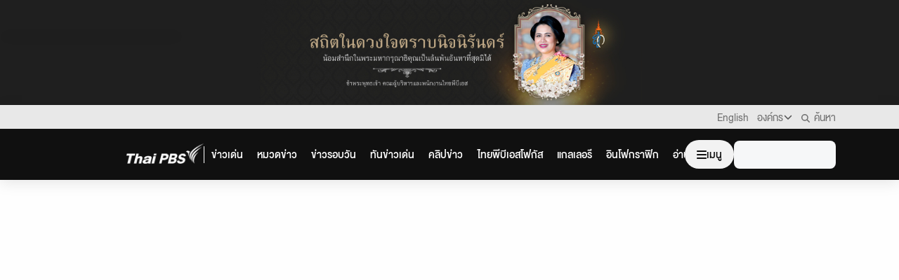

--- FILE ---
content_type: text/html; charset=utf-8
request_url: https://www.thaipbs.or.th/news/content/260332
body_size: 93540
content:
<!DOCTYPE html><html lang="th"><head><meta charSet="utf-8"/><meta name="viewport" content="width=device-width, initial-scale=1, maximum-scale=1"/><link rel="icon" href="https://thaipbs-web-lionhead-asset.thaipbs.or.th/static/images/favicon/tpbs-favicon.jpg"/><link rel="preconnect" href="https://byteark-sdk.cdn.byteark.com"/><link rel="manifest" href="/pwa/manifest.json"/><script id="tag-manager">(function(w,d,s,l,i){w[l]=w[l]||[];w[l].push({'gtm.start':new Date().getTime(),event:'gtm.js'});var f=d.getElementsByTagName(s)[0],j=d.createElement(s),dl=l!='dataLayer'?'&l='+l:'';j.async=true;j.src='https://www.googletagmanager.com/gtm.js?id='+i+dl;f.parentNode.insertBefore(j,f);})(window,document,'script','dataLayer','GTM-MX6HGM');</script><title>“พระสนิทวงศ์ วุฑฒิวังโส” เรียกร้องยกเลิก ม.44 –ขอใช้พื้นที่ร่วมกัน  | Thai PBS News ข่าวไทยพีบีเอส</title><meta name="robots" content="index,follow"/><meta name="description" content="ผู้อำนวยการสำนักสื่อสาร วัดพระธรรมกาย ยังเรียกร้องขอให้เจ้าหน้าที่ยกเลิกการใช้คำสั่ง คสช. ให้วัดเป็นพื้นที่ควบคุมพิเศษ ขณะที่พระและเจ้าหน้าที่ยังเผชิญหน้ากันอยู่ที่ประตู 5 วัดพระธรรมกาย "/><meta name="twitter:card" content="summary_large_image"/><meta name="twitter:site" content="@thaipbs"/><meta property="fb:app_id" content="299133566841790"/><meta property="og:title" content="“พระสนิทวงศ์ วุฑฒิวังโส” เรียกร้องยกเลิก ม.44 –ขอใช้พื้นที่ร่วมกัน "/><meta property="og:description" content="ผู้อำนวยการสำนักสื่อสาร วัดพระธรรมกาย ยังเรียกร้องขอให้เจ้าหน้าที่ยกเลิกการใช้คำสั่ง คสช. ให้วัดเป็นพื้นที่ควบคุมพิเศษ ขณะที่พระและเจ้าหน้าที่ยังเผชิญหน้ากันอยู่ที่ประตู 5 วัดพระธรรมกาย "/><meta property="og:url" content="https://www.thaipbs.or.th/news/content/260332"/><meta property="og:type" content="article"/><meta property="og:image" content="https://onecms.thaipbs.or.th/media/KVunBvWg8dYIkJEc5PpFJrXVpcyvyASAAkivWWJPNYX7o5gZGD7mQt.jpg"/><meta property="og:image:width" content="800"/><meta property="og:image:height" content="600"/><meta property="og:locale" content="th_TH"/><meta property="og:site_name" content="Thai PBS"/><link rel="canonical" href="https://www.thaipbs.or.th/news/content/260332"/><meta name="keywords" content="ไทยพีบีเอส, ข่าวไทยพีบีเอส, ThaiPBSnews, ThaiPBS, วัดพระธรรมกาย, ดีเอสไอ, พระสนิทวงศ์ วุฑฒิวังโส, ปะทะ, เผชิญหน้า, พระธัมมชโย, ธรรมกาย"/><meta property="fb:pages" content="330743535084"/><meta property="twitter:title" content="“พระสนิทวงศ์ วุฑฒิวังโส” เรียกร้องยกเลิก ม.44 –ขอใช้พื้นที่ร่วมกัน "/><meta property="twitter:description" content="ผู้อำนวยการสำนักสื่อสาร วัดพระธรรมกาย ยังเรียกร้องขอให้เจ้าหน้าที่ยกเลิกการใช้คำสั่ง คสช. ให้วัดเป็นพื้นที่ควบคุมพิเศษ ขณะที่พระและเจ้าหน้าที่ยังเผชิญหน้ากันอยู่ที่ประตู 5 วัดพระธรรมกาย "/><meta property="twitter:image" content="https://thaipbs-media-fuzzylop.thaipbs.or.th/imgpx1/unsafe/rt:fill-down/s:1200:600/q:90/aHR0cHM6Ly9vbmVjbXMudGhhaXBicy5vci50aC9tZWRpYS9LVnVuQnZXZzhkWUlrSkVjNVBwRkpyWFZwY3l2eUFTQUFraXZXV0pQTllYN281Z1pHRDdtUXQuanBn?ts=1768952624546"/><meta property="twitter:url" content="https://www.thaipbs.or.th/news/content/260332"/><meta property="published_time" content="2017-02-20T11:39:00+07:00"/><script type="application/ld+json">{"@context":"https://schema.org","@type":"BreadcrumbList","itemListElement":[{"@type":"ListItem","position":1,"item":{"@id":"https://www.thaipbs.or.th","name":"ไทยพีบีเอส"}},{"@type":"ListItem","position":2,"item":{"@id":"https://www.thaipbs.or.th/news","name":"ข่าว"}},{"@type":"ListItem","position":3,"item":{"@id":"https://www.thaipbs.or.th/news/categories/news/categories/crime","name":"อาชญากรรม"}}]}</script><link rel="preload" as="image" href="https://onecms.thaipbs.or.th/media/qtyhJRjCJrVpbPcbaYpnSDGZdM9nYdMUCa7hiTcKzSq6U9fxmfjyNCN.jpg"/><script type="application/ld+json">{"@context":"https://schema.org","@type":"NewsArticle","headline":"“พระสนิทวงศ์ วุฑฒิวังโส” เรียกร้องยกเลิก ม.44 –ขอใช้พื้นที่ร่วมกัน ","image":["https://onecms.thaipbs.or.th/media/KVunBvWg8dYIkJEc5PpFJrXVpcyvyASAAkivWWJPNYX7o5gZGD7mQt.jpg"],"datePublished":"2017-02-20T11:39:00+07:00","dateModified":"2025-09-10T07:13:39+07:00","keywords":"ไทยพีบีเอส, ข่าวไทยพีบีเอส, ThaiPBSnews, ThaiPBS, วัดพระธรรมกาย, ดีเอสไอ, พระสนิทวงศ์ วุฑฒิวังโส, ปะทะ, เผชิญหน้า, พระธัมมชโย, ธรรมกาย","author":{"@type":"Organization","name":"Thai PBS","url":"https://www.thaipbs.or.th/","logo":{"@type":"ImageObject","url":"https://org.thaipbs.or.th/images/logo/tpbs.png"},"sameAs":["https://www.youtube.com/user/ThaiPBS","https://www.facebook.com/ThaiPBS","https://twitter.com/ThaiPBS"],"location":{"@type":"PostalAddress","addressLocality":"Bangkok","addressRegion":"BKK"},"inLanguage":"th-TH","potentialAction":{"@type":"SearchAction","target":"https://www.thaipbs.or.th/search?q={search_term_string}","query-input":"required name=search_term_string"}},"section":"อาชญากรรม","description":"ผู้อำนวยการสำนักสื่อสาร วัดพระธรรมกาย ยังเรียกร้องขอให้เจ้าหน้าที่ยกเลิกการใช้คำสั่ง คสช. ให้วัดเป็นพื้นที่ควบคุมพิเศษ ขณะที่พระและเจ้าหน้าที่ยังเผชิญหน้ากันอยู่ที่ประตู 5 วัดพระธรรมกาย  วันนี้ (20 ก.พ.2560) พระสนิทวงศ์ วุฑฒิวังโส ผู้อำนวยการสำนักสื่อสารองค์กร วัดพระธรรมกาย เปิดเผยภายหลังเหตุการณ์พลักดันกันระหว่างตำรวจและกลุ่มพระสงฆ์กับลูกศิษย์วัดพระธรรมกายว่า ไม่ใช่เป็นการขอยึดคืนพื้นที่ แต่เป็นเพียงการขอใช้พื้นที่ร่วมกัน เพราะมีความจำเป็นต้องเข้าออกไปทำธุระและไปรับประทานอาหาร เนื่องจากอาหารภายในวัดมีจำนวนจำกัด\n“ วันนี้มีเหตุปะทะกัน เวลา 08.20 น. เท่าที่ทราบคือมีพระภิกษุชราภาพ 50 รูป และเจ้าหน้าที่ประมาณ 200 นาย ที่เข้ามาปะทะกัน สอบถามสาเหตุเบื้องต้น คืออยากให้เจ้าหน้าที่ให้ความกรุณาต่อวัดและประชาชนที่ออกไปนอกบริเวณ ให้ได้เข้ามาสวดมนต์ ทำสมาธิที่วัดตามปกติเพราะว่าญาติโยมออกไปเพื่อทานข้าวเท่านั้นเอง เนื่องจากในวัดมีอาหารจำกัด ขอความเมตตา ขอพื้นที่ที่จะเดินเข้าวัด สวดมนต์ นั่งสมาธิปกติเพื่อไปทานข้าวเท่านั้นเอง เนื่องจากอาหารที่วัดจำนวนจำกัด แต่อาจจะเกิดความไม่เข้าใจบางประการ เลยทำให้มีการปะทะกัน และทำให้พระภิกษุบางส่วนได้รับบาดเจ็บ และญาติโยมได้รับบาดเจ็บบางส่วนด้วย ขอความเมตาอย่าเกิดความรุนแรง เพราะมันไม่เป็นผลดี ” พระสนิทวงศ์ วุฑฒิวังโส กล่าว \nส่วนหมายเรียกตามคำสั่ง คสช.ที่ให้พระ 14 รูปของวัดพระธรรมกาย เข้าไปรายงานตัวนั้น ตัวเองยังไม่ได้รับทราบเอกสาร เห็นแต่ที่ปรากฏเป็นข่าวในโซเชียลมีเดียเท่านั้น\nทั้งนี้ ขอความเห็นใจไปยังผู้เกี่ยวข้องและคณะสงฆ์ เข้ามาช่วยดำเนิการ ขอให้เจรจาอย่างสันติวิธี ปรองดอง ตามแนวทางของรัฐ และยืนยันว่าไม่ทราบว่าพระธัมมชโยอยู่ที่ไหน\nสำหรับบรรยกาศการตรึงกำลังของเจ้าหน้าที่ มีการสับเปลี่ยนกำลังต่อเนื่อง ใช้เจ้าหน้าที่ประมาณ 2 กองร้อย และขณะยังไม่มีความชัดเจนถึงแนวทางการเข้าตรวจค้นของดีเอสไอวันนี้"}</script><script>__th_page='“พระสนิทวงศ์ วุฑฒิวังโส” เรียกร้องยกเลิก ม.44 –ขอใช้พื้นที่ร่วมกัน ';</script><meta name="robots" content="max-image-preview:large"/><link rel="preload" as="image" imagesrcset="https://onecms.thaipbs.or.th/media/qtyhJRjCJrVpbPcbaYpnSDGZdM9nYdMUCa7hiTcKzSq6U9fxmfjyNCN.jpg?auto=format&amp;fit=max&amp;w=640 640w, https://onecms.thaipbs.or.th/media/qtyhJRjCJrVpbPcbaYpnSDGZdM9nYdMUCa7hiTcKzSq6U9fxmfjyNCN.jpg?auto=format&amp;fit=max&amp;w=750 750w, https://onecms.thaipbs.or.th/media/qtyhJRjCJrVpbPcbaYpnSDGZdM9nYdMUCa7hiTcKzSq6U9fxmfjyNCN.jpg?auto=format&amp;fit=max&amp;w=828 828w, https://onecms.thaipbs.or.th/media/qtyhJRjCJrVpbPcbaYpnSDGZdM9nYdMUCa7hiTcKzSq6U9fxmfjyNCN.jpg?auto=format&amp;fit=max&amp;w=1080 1080w, https://onecms.thaipbs.or.th/media/qtyhJRjCJrVpbPcbaYpnSDGZdM9nYdMUCa7hiTcKzSq6U9fxmfjyNCN.jpg?auto=format&amp;fit=max&amp;w=1200 1200w, https://onecms.thaipbs.or.th/media/qtyhJRjCJrVpbPcbaYpnSDGZdM9nYdMUCa7hiTcKzSq6U9fxmfjyNCN.jpg?auto=format&amp;fit=max&amp;w=1920 1920w, https://onecms.thaipbs.or.th/media/qtyhJRjCJrVpbPcbaYpnSDGZdM9nYdMUCa7hiTcKzSq6U9fxmfjyNCN.jpg?auto=format&amp;fit=max&amp;w=2048 2048w, https://onecms.thaipbs.or.th/media/qtyhJRjCJrVpbPcbaYpnSDGZdM9nYdMUCa7hiTcKzSq6U9fxmfjyNCN.jpg?auto=format&amp;fit=max&amp;w=3840 3840w" imagesizes="100vw"/><meta name="next-head-count" content="35"/><link rel="preload" href="/_next/static/css/0edb1a2385ecd6ca.css" as="style"/><link rel="stylesheet" href="/_next/static/css/0edb1a2385ecd6ca.css" data-n-g=""/><noscript data-n-css=""></noscript><script defer="" nomodule="" src="/_next/static/chunks/polyfills-c67a75d1b6f99dc8.js"></script><script defer="" src="/_next/static/chunks/7327.6f82af0bc139b7e3.js"></script><script defer="" src="/_next/static/chunks/9137-c888ab68c2ba9e67.js"></script><script defer="" src="/_next/static/chunks/5491-6bcca85d0a3c4e91.js"></script><script defer="" src="/_next/static/chunks/1546-7902a5a5fdd288ac.js"></script><script defer="" src="/_next/static/chunks/7474.6cd18be484156d00.js"></script><script src="/_next/static/chunks/webpack-f3c88b74f9ed0f83.js" defer=""></script><script src="/_next/static/chunks/framework-a2a926077dd7beea.js" defer=""></script><script src="/_next/static/chunks/main-f50f1ce37606eb69.js" defer=""></script><script src="/_next/static/chunks/pages/_app-7333ea65e6dcb977.js" defer=""></script><script src="/_next/static/chunks/9312-f03d7cb677169110.js" defer=""></script><script src="/_next/static/chunks/9009-25d88224f81e1c6c.js" defer=""></script><script src="/_next/static/chunks/3525-0451389a479f4091.js" defer=""></script><script src="/_next/static/chunks/6396-72437b1a7f98f165.js" defer=""></script><script src="/_next/static/chunks/5147-fad8161db0f43009.js" defer=""></script><script src="/_next/static/chunks/5237-58920441d18e621b.js" defer=""></script><script src="/_next/static/chunks/9238-944433913a4944f5.js" defer=""></script><script src="/_next/static/chunks/pages/news/content/%5Bid%5D-e18d0b163ff149c0.js" defer=""></script><script src="/_next/static/thaipbs-lionhead-4603bc47/_buildManifest.js" defer=""></script><script src="/_next/static/thaipbs-lionhead-4603bc47/_ssgManifest.js" defer=""></script><style data-styled="" data-styled-version="5.3.11">html,body{font-size:16px;font-family:"db_helvethaica_x_custom","thongterm",-apple-system,BlinkMacSystemFont,Segoe UI,Roboto,Oxygen,Ubuntu,Cantarell,Fira Sans,Droid Sans,Helvetica Neue,sans-serif;font-weight:400;background:#fefefe;padding:0;margin:0;-webkit-font-smoothing:antialiased;-moz-osx-font-smoothing:grayscale;}/*!sc*/
*,*::before,*::after{box-sizing:border-box;}/*!sc*/
body *::-webkit-scrollbar{width:6px;height:6px;}/*!sc*/
@media screen and (max-width:767.98px){body *::-webkit-scrollbar{height:3px;}}/*!sc*/
body *::-webkit-scrollbar-track{background:transparent;}/*!sc*/
body *::-webkit-scrollbar-thumb{background:#B8B8B8;border-radius:3px;}/*!sc*/
body *::-webkit-input-placeholder{font-family:"db_helvethaica_x_custom";}/*!sc*/
body *::-moz-placeholder{font-family:"db_helvethaica_x_custom";}/*!sc*/
body *:-ms-input-placeholder{font-family:"db_helvethaica_x_custom";}/*!sc*/
body *:-moz-placeholder{font-family:"db_helvethaica_x_custom";}/*!sc*/
p,li,dl,dt,dd,blockquote,figure,fieldset,legend,textarea,pre,iframe,hr,h1,h2,h3,h4,h5,h6{margin:0;padding:0;}/*!sc*/
a{color:#101010;background-color:transparent;-webkit-text-decoration:none;text-decoration:none;cursor:pointer;}/*!sc*/
a:hover,a:focus{color:#101010;-webkit-text-decoration:underline;text-decoration:underline;-webkit-text-decoration-style:dotted;text-decoration-style:dotted;-webkit-transition:all 0.2s ease-in-out;transition:all 0.2s ease-in-out;}/*!sc*/
small{font-size:80%;}/*!sc*/
button{font-family:inherit;font-size:100%;background:transparent;text-transform:none;cursor:pointer;}/*!sc*/
pre{font-family:monospace,monospace;font-size:1em;}/*!sc*/
button,[type="button"],[type="reset"],[type="submit"]{-webkit-appearance:button;}/*!sc*/
img{border-style:none;}/*!sc*/
h1{font-size:28px;font-weight:700;}/*!sc*/
h2{font-size:21px;font-weight:700;}/*!sc*/
h3{font-size:18px;font-weight:500;}/*!sc*/
h4{font-size:16px;font-weight:500;}/*!sc*/
h5{font-size:12px;font-weight:400;}/*!sc*/
#truehits_div{position:fixed;bottom:0;right:0;width:1px;height:1px;opacity:0.1;overflow:hidden;}/*!sc*/
data-styled.g12[id="sc-global-iEDSUG1"]{content:"sc-global-iEDSUG1,"}/*!sc*/
.cgxpNq{z-index:103;position:relative;width:100%;margin-top:0 !important;-webkit-transition:background-color 0.2s ease-in-out;transition:background-color 0.2s ease-in-out;box-shadow:0px 4px 20px 0px #0000001a;}/*!sc*/
@media screen and (max-width:767.98px){.cgxpNq{box-shadow:0px 4px 20px 0px #00000033;}}/*!sc*/
@media screen and (max-width:991.98px){}/*!sc*/
data-styled.g14[id="NavbarV2style__NavContainer-sc-1ipfvq5-1"]{content:"cgxpNq,"}/*!sc*/
.chxyVU{display:-webkit-box;display:-webkit-flex;display:-ms-flexbox;display:flex;-webkit-box-pack:justify;-webkit-justify-content:space-between;-ms-flex-pack:justify;justify-content:space-between;-webkit-align-items:center;-webkit-box-align:center;-ms-flex-align:center;align-items:center;margin-right:auto;margin-left:auto;width:100%;gap:8px;max-width:1440px;padding:16px 0;}/*!sc*/
@media screen and (max-width:1280px){.chxyVU{-webkit-box-pack:center;-webkit-justify-content:center;-ms-flex-pack:center;justify-content:center;}}/*!sc*/
@media screen and (max-width:1199.98px){.chxyVU{padding:16px 16px;}}/*!sc*/
@media (max-width:9999px){.chxyVU{padding:16px 90px 16px 180px;}}/*!sc*/
@media screen and (max-width:1199.98px){.chxyVU{padding:16px 16px;}}/*!sc*/
@media screen and (max-width:767.98px){.chxyVU{padding:0px 8px;}}/*!sc*/
@media screen and (max-width:575.98px){.chxyVU{padding:0;}}/*!sc*/
data-styled.g15[id="NavbarV2style__Container-sc-1ipfvq5-2"]{content:"chxyVU,"}/*!sc*/
.iatdHV{display:block;position:relative;padding-top:4px;padding-bottom:4px;min-width:auto;min-height:40px;-webkit-filter:grayscale(100%) contrast(250%);filter:grayscale(100%) contrast(250%);}/*!sc*/
@media screen and (max-width:1199.98px){.iatdHV{left:0;padding-left:8px;}}/*!sc*/
@media screen and (max-width:767.98px){.iatdHV{display:none;}}/*!sc*/
data-styled.g16[id="NavbarV2style__LogoContainer-sc-1ipfvq5-3"]{content:"iatdHV,"}/*!sc*/
.knHZCF{background-color:#101010;}/*!sc*/
@media screen and (max-width:991.98px){}/*!sc*/
@media screen and (max-width:767.98px){.knHZCF{overflow-x:auto;-webkit-overflow-scrolling:touch;}}/*!sc*/
data-styled.g18[id="NavbarV2style__MainNavContainer-sc-1ipfvq5-5"]{content:"knHZCF,"}/*!sc*/
.bzZgVC{position:relative;display:-webkit-box;display:-webkit-flex;display:-ms-flexbox;display:flex;-webkit-align-items:center;-webkit-box-align:center;-ms-flex-align:center;align-items:center;-webkit-box-pack:center;-webkit-justify-content:center;-ms-flex-pack:center;justify-content:center;gap:24px;width:100%;}/*!sc*/
data-styled.g19[id="NavbarV2style__MainNavWrapper-sc-1ipfvq5-6"]{content:"bzZgVC,"}/*!sc*/
.fbYjUb{height:24px;width:1px;background-color:#FFFFFF;}/*!sc*/
@media screen and (max-width:767.98px){.fbYjUb{display:none;}}/*!sc*/
data-styled.g20[id="NavbarV2style__SepLine-sc-1ipfvq5-7"]{content:"fbYjUb,"}/*!sc*/
.eFqZHF{display:-webkit-box;display:-webkit-flex;display:-ms-flexbox;display:flex;-webkit-box-pack:start;-webkit-justify-content:flex-start;-ms-flex-pack:start;justify-content:flex-start;-webkit-align-items:center;-webkit-box-align:center;-ms-flex-align:center;align-items:center;padding:0;position:relative;width:100%;gap:12px;overflow-x:auto;overflow-y:hidden;-webkit-overflow-scrolling:touch;-ms-overflow-style:none;-webkit-scrollbar-width:none;-moz-scrollbar-width:none;-ms-scrollbar-width:none;scrollbar-width:none;}/*!sc*/
.eFqZHF::-webkit-scrollbar{display:none;}/*!sc*/
@media screen and (max-width:767.98px){.eFqZHF{width:100%;overflow-x:unset;-webkit-overflow-scrolling:unset;}}/*!sc*/
data-styled.g21[id="NavbarV2style__NavItemsContainer-sc-1ipfvq5-8"]{content:"eFqZHF,"}/*!sc*/
.hIXGlr{display:-webkit-box;display:-webkit-flex;display:-ms-flexbox;display:flex;-webkit-box-pack:start;-webkit-justify-content:flex-start;-ms-flex-pack:start;justify-content:flex-start;-webkit-align-items:center;-webkit-box-align:center;-ms-flex-align:center;align-items:center;padding:0;position:relative;width:100%;max-width:610px;-webkit-overflow-scrolling:touch;-ms-overflow-style:none;-webkit-scrollbar-width:none;-moz-scrollbar-width:none;-ms-scrollbar-width:none;scrollbar-width:none;}/*!sc*/
.hIXGlr::-webkit-scrollbar{display:none;}/*!sc*/
@media (max-width:1280px){.hIXGlr{max-width:212px;}}/*!sc*/
@media screen and (max-width:1199.98px){.hIXGlr{left:0;padding-top:6px;padding-bottom:6px;white-space:nowrap;}}/*!sc*/
@media screen and (max-width:767.98px){.hIXGlr{-webkit-box-pack:start;-webkit-justify-content:flex-start;-ms-flex-pack:start;justify-content:flex-start;}}/*!sc*/
@media screen and (max-width:767.98px){.hIXGlr{width:100%;max-width:unset;max-height:40px;}}/*!sc*/
data-styled.g23[id="NavbarV2style__NavItemNormalLinkContainer-sc-1ipfvq5-10"]{content:"hIXGlr,"}/*!sc*/
.lfyjSw{padding:6px 10px;-webkit-text-decoration:none !important;text-decoration:none !important;}/*!sc*/
@media screen and (max-width:575.98px){.lfyjSw:first-child{padding-left:16px;}.lfyjSw:last-child{padding-right:16px;}}/*!sc*/
data-styled.g24[id="NavbarV2style__NavItemLink-sc-1ipfvq5-11"]{content:"lfyjSw,"}/*!sc*/
.cRCanA{font-size:14px;line-height:160%;font-weight:400;text-wrap:pretty;position:relative;cursor:pointer;color:#FDFDFD;font-weight:500;-webkit-text-decoration:none;text-decoration:none;line-height:110%;-webkit-transition:color 200ms ease;transition:color 200ms ease;white-space:nowrap;-webkit-transition:all ease-in-out 500ms;transition:all ease-in-out 500ms;}/*!sc*/
.cRCanA::after{content:"";position:absolute;width:100%;height:2px;left:0;right:0;bottom:-4px;-webkit-transform:scaleX(0);-ms-transform:scaleX(0);transform:scaleX(0);background-color:#FFFFFF;-webkit-transition:all ease-out 500ms;transition:all ease-out 500ms;-webkit-transform-origin:bottom left;-ms-transform-origin:bottom left;transform-origin:bottom left;}/*!sc*/
.cRCanA:hover{color:#FFFFFF;}/*!sc*/
.cRCanA:hover::after{-webkit-transform:scaleX(1);-ms-transform:scaleX(1);transform:scaleX(1);-webkit-transform-origin:bottom left;-ms-transform-origin:bottom left;transform-origin:bottom left;background-color:#FFFFFF;}/*!sc*/
data-styled.g25[id="NavbarV2style__NavItem-sc-1ipfvq5-12"]{content:"cRCanA,"}/*!sc*/
.dsffsf{display:-webkit-box;display:-webkit-flex;display:-ms-flexbox;display:flex;-webkit-box-pack:justify;-webkit-justify-content:space-between;-ms-flex-pack:justify;justify-content:space-between;-webkit-align-items:center;-webkit-box-align:center;-ms-flex-align:center;align-items:center;gap:4px;-webkit-flex:0 0 auto;-ms-flex:0 0 auto;flex:0 0 auto;}/*!sc*/
@media screen and (max-width:1199.98px){}/*!sc*/
@media screen and (max-width:767.98px){.dsffsf{display:none;}}/*!sc*/
data-styled.g26[id="NavbarV2style__NavButtonsContainer-sc-1ipfvq5-13"]{content:"dsffsf,"}/*!sc*/
.bRUmUo{display:-webkit-box;display:-webkit-flex;display:-ms-flexbox;display:flex;-webkit-align-items:center;-webkit-box-align:center;-ms-flex-align:center;align-items:center;border:none;box-shadow:none;color:#101010;cursor:pointer;background:#F2F2F2;border-radius:100px;padding:8px 16px;gap:8px;border:1px solid transparent;-webkit-transition:all ease-out 200ms;transition:all ease-out 200ms;}/*!sc*/
.bRUmUo *{pointer-events:none;}/*!sc*/
.bRUmUo:hover,.bRUmUo:active{border:1px solid #FFFFFF;background:#000000;}/*!sc*/
.bRUmUo:hover *,.bRUmUo:active *{color:#FFFFFF;}/*!sc*/
.bRUmUo:hover * .hamburger-icon,.bRUmUo:active * .hamburger-icon{background:#FFFFFF;}/*!sc*/
@media screen and (max-width:991.98px){.bRUmUo{position:relative;}}/*!sc*/
@media screen and (max-width:767.98px){.bRUmUo{right:0;padding-top:12px;padding-right:12px;padding-bottom:9px;padding-left:12px;}}/*!sc*/
data-styled.g29[id="NavbarV2style__HamburgerContainer-sc-1ipfvq5-16"]{content:"bRUmUo,"}/*!sc*/
.jNpQfl{position:relative;-webkit-transform:rotate(0deg);-ms-transform:rotate(0deg);transform:rotate(0deg);-webkit-transition:-webkit-transform 500ms ease-in-out;-webkit-transition:transform 500ms ease-in-out;transition:transform 500ms ease-in-out;cursor:pointer;margin-right:0px;margin-left:0;}/*!sc*/
@media screen and (max-width:767.98px){.jNpQfl{margin-left:0;}}/*!sc*/
data-styled.g30[id="NavbarV2style__HamburgerIcon-sc-1ipfvq5-17"]{content:"jNpQfl,"}/*!sc*/
.kRepZx{position:relative;font-size:14px;line-height:160%;font-weight:400;text-wrap:pretty;font-weight:500;color:#101010;display:inline;top:-1px;}/*!sc*/
@media screen and (max-width:767.98px){.kRepZx{display:none;}}/*!sc*/
data-styled.g31[id="NavbarV2style__ButtonTextHamburger-sc-1ipfvq5-18"]{content:"kRepZx,"}/*!sc*/
.iUCyKI{position:fixed;z-index:999;top:0;bottom:0;left:0;right:0;background:#00000080;opacity:0.5;display:none;}/*!sc*/
@media screen and (max-width:575.98px){.iUCyKI{display:none;}}/*!sc*/
data-styled.g32[id="NavbarV2style__OverlayHamburgerMenu-sc-1ipfvq5-19"]{content:"iUCyKI,"}/*!sc*/
.dxsaSi{position:relative;display:-webkit-box;display:-webkit-flex;display:-ms-flexbox;display:flex;}/*!sc*/
@media screen and (max-width:991.98px){.dxsaSi{min-width:unset;}}/*!sc*/
@media screen and (max-width:767.98px){.dxsaSi{display:none;}}/*!sc*/
data-styled.g34[id="NavOneThaiPbsstyle__MainContainer-sc-xmxpbu-0"]{content:"dxsaSi,"}/*!sc*/
.jJkxnt{position:relative;cursor:pointer;width:100%;border:none;padding:0;white-space:nowrap;}/*!sc*/
data-styled.g35[id="NavOneThaiPbsstyle__NavButton-sc-xmxpbu-1"]{content:"jJkxnt,"}/*!sc*/
.jIshns{position:relative;font-size:14px;line-height:160%;font-weight:400;text-wrap:pretty;color:#707070;}/*!sc*/
data-styled.g36[id="NavOneThaiPbsstyle__NavButtonText-sc-xmxpbu-2"]{content:"jIshns,"}/*!sc*/
.iuhYlE{position:relative;display:-webkit-box;display:-webkit-flex;display:-ms-flexbox;display:flex;-webkit-align-items:center;-webkit-box-align:center;-ms-flex-align:center;align-items:center;-webkit-align-content:center;-ms-flex-line-pack:center;align-content:center;-webkit-box-pack:center;-webkit-justify-content:center;-ms-flex-pack:center;justify-content:center;width:14px;height:14px;font-size:14px;line-height:160%;font-weight:400;text-wrap:pretty;color:#707070;-webkit-transition:opacity 0.5s ease-in-out;transition:opacity 0.5s ease-in-out;}/*!sc*/
data-styled.g37[id="NavOneThaiPbsstyle__NavButtonIcon-sc-xmxpbu-3"]{content:"iuhYlE,"}/*!sc*/
.laCakL{position:relative;display:-webkit-box;display:-webkit-flex;display:-ms-flexbox;display:flex;-webkit-align-items:center;-webkit-box-align:center;-ms-flex-align:center;align-items:center;width:100%;gap:4px;-webkit-transition:all ease-out 500ms,color 200ms ease;transition:all ease-out 500ms,color 200ms ease;}/*!sc*/
.laCakL::after{content:"";position:absolute;width:100%;height:2px;left:0;right:0;bottom:-0.55px;-webkit-transform:scaleX(0);-ms-transform:scaleX(0);transform:scaleX(0);background-color:#101010;-webkit-transition:all ease-out 500ms;transition:all ease-out 500ms;-webkit-transform-origin:bottom left;-ms-transform-origin:bottom left;transform-origin:bottom left;}/*!sc*/
.laCakL:hover{-webkit-text-decoration:none;text-decoration:none;color:#101010;}/*!sc*/
.laCakL:hover::after{-webkit-transform:scaleX(1);-ms-transform:scaleX(1);transform:scaleX(1);-webkit-transform-origin:bottom left;-ms-transform-origin:bottom left;transform-origin:bottom left;}/*!sc*/
.laCakL:hover > .NavOneThaiPbsstyle__NavButtonText-sc-xmxpbu-2,.laCakL:hover > .NavOneThaiPbsstyle__NavButtonIcon-sc-xmxpbu-3{color:#101010;}/*!sc*/
@media screen and (max-width:991.98px){.laCakL{height:100%;}}/*!sc*/
data-styled.g38[id="NavOneThaiPbsstyle__NavButtonWrapperDesktop-sc-xmxpbu-4"]{content:"laCakL,"}/*!sc*/
.mcud{z-index:10000;position:absolute;top:25px;left:0;background-color:#FFFFFF;width:330px;max-height:0px;overflow:auto;pointer-events:none;-webkit-flex-direction:column;-ms-flex-direction:column;flex-direction:column;-webkit-transition:all 300ms ease-out;transition:all 300ms ease-out;box-shadow:0px 4px 20px 0px #00000026;border-top:0px;border-radius:12px;}/*!sc*/
@media screen and (max-width:767.98px){.mcud{position:fixed;top:56px;bottom:0px;left:0px;right:0px;width:100%;border-radius:0;border-top:1px;box-shadow:unset;}}/*!sc*/
data-styled.g39[id="NavOneThaiPbsCardstyle__NavMainContainer-sc-157v8cu-0"]{content:"mcud,"}/*!sc*/
.eHEiNV{position:relative;background-color:#FFFFFF;width:100%;overflow:auto;padding:8px;}/*!sc*/
@media screen and (max-width:575.98px){.eHEiNV{max-height:calc(100% - 63.2px);}}/*!sc*/
data-styled.g40[id="NavOneThaiPbsCardstyle__NavMainContainerWrapper-sc-157v8cu-1"]{content:"eHEiNV,"}/*!sc*/
.crzZzq{position:relative;display:-webkit-box;display:-webkit-flex;display:-ms-flexbox;display:flex;width:100%;-webkit-flex-direction:column;-ms-flex-direction:column;flex-direction:column;gap:16px;}/*!sc*/
.crzZzq:not(:last-child){padding-bottom:16px;border-bottom:1px solid #D0D0D0;}/*!sc*/
.crzZzq:first-child{padding-top:16px;}/*!sc*/
.crzZzq:not(:first-child){padding-top:20px;}/*!sc*/
data-styled.g41[id="NavOneThaiPbsCardstyle__NavMainItemContainer-sc-157v8cu-2"]{content:"crzZzq,"}/*!sc*/
.cyWohW{position:relative;display:-webkit-box;display:-webkit-flex;display:-ms-flexbox;display:flex;width:100%;-webkit-flex-direction:column;-ms-flex-direction:column;flex-direction:column;}/*!sc*/
data-styled.g42[id="NavOneThaiPbsCardstyle__NavWrapper-sc-157v8cu-3"]{content:"cyWohW,"}/*!sc*/
.fzDKbj{position:relative;width:100%;font-size:16px;line-height:160%;font-weight:500;text-wrap:pretty;color:#000000;padding-left:16px;}/*!sc*/
.fzDKbj:not(:first-child){margin-top:20px;}/*!sc*/
data-styled.g43[id="NavOneThaiPbsCardstyle__NavTitle-sc-157v8cu-4"]{content:"fzDKbj,"}/*!sc*/
.klFcNs{position:relative;display:-webkit-box;display:-webkit-flex;display:-ms-flexbox;display:flex;-webkit-flex-direction:column;-ms-flex-direction:column;flex-direction:column;}/*!sc*/
data-styled.g44[id="NavOneThaiPbsCardstyle__NavOptionContainer-sc-157v8cu-5"]{content:"klFcNs,"}/*!sc*/
.cITkcE{position:relative;display:-webkit-box;display:-webkit-flex;display:-ms-flexbox;display:flex;-webkit-flex-direction:column;-ms-flex-direction:column;flex-direction:column;}/*!sc*/
data-styled.g45[id="NavOneThaiPbsCardstyle__NavContext-sc-157v8cu-6"]{content:"cITkcE,"}/*!sc*/
.fZQBri{position:relative;width:100%;font-size:12px;line-height:160%;font-weight:400;text-wrap:pretty;font-weight:700;color:#585858;}/*!sc*/
data-styled.g46[id="NavOneThaiPbsCardstyle__ContextTitle-sc-157v8cu-7"]{content:"fZQBri,"}/*!sc*/
.jGuXhl{position:relative;width:100%;font-size:12px;line-height:160%;font-weight:400;text-wrap:pretty;color:#585858;}/*!sc*/
data-styled.g47[id="NavOneThaiPbsCardstyle__ContextSubtitle-sc-157v8cu-8"]{content:"jGuXhl,"}/*!sc*/
.gBTOPs{position:relative;display:-webkit-box;display:-webkit-flex;display:-ms-flexbox;display:flex;-webkit-align-items:center;-webkit-box-align:center;-ms-flex-align:center;align-items:center;width:100%;gap:4px;padding:8px 0;border-radius:8px;}/*!sc*/
.gBTOPs *{pointer-events:none;}/*!sc*/
.gBTOPs:hover{background-color:#E0E0E0;}/*!sc*/
.gBTOPs:hover .NavOneThaiPbsCardstyle__ContextTitle-sc-157v8cu-7,.gBTOPs:hover .NavOneThaiPbsCardstyle__ContextSubtitle-sc-157v8cu-8{color:#101010;}/*!sc*/
data-styled.g48[id="NavOneThaiPbsCardstyle__NavItemContainer-sc-157v8cu-9"]{content:"gBTOPs,"}/*!sc*/
.jPmJdr{position:relative;width:100%;height:auto;object-fit:contain;object-position:center;-webkit-filter:grayscale(100%);filter:grayscale(100%);}/*!sc*/
data-styled.g49[id="NavOneThaiPbsCardstyle__NavLogo-sc-157v8cu-10"]{content:"jPmJdr,"}/*!sc*/
.ehokfw{position:relative;width:100%;max-width:88px;aspect-ratio:16/9;display:-webkit-box;display:-webkit-flex;display:-ms-flexbox;display:flex;-webkit-box-pack:center;-webkit-justify-content:center;-ms-flex-pack:center;justify-content:center;-webkit-align-items:center;-webkit-box-align:center;-ms-flex-align:center;align-items:center;}/*!sc*/
data-styled.g50[id="NavOneThaiPbsCardstyle__NavLogoWrapper-sc-157v8cu-11"]{content:"ehokfw,"}/*!sc*/
.iXWttV{-webkit-filter:grayscale(100%) contrast(250%);filter:grayscale(100%) contrast(250%);}/*!sc*/
data-styled.g61[id="NavOneThaiPbsHomestyle__NavOneThaiPbsLogo-sc-1qmao5t-4"]{content:"iXWttV,"}/*!sc*/
.eKbzxw{background:#E8E8E8;display:block;}/*!sc*/
@media screen and (max-width:991.98px){.eKbzxw{overflow:visible;}}/*!sc*/
@media screen and (max-width:767.98px){.eKbzxw{display:block;background:#101010;}}/*!sc*/
data-styled.g64[id="HeaderNavstyle__ContainerBackground-sc-1cuncih-1"]{content:"eKbzxw,"}/*!sc*/
.bUByzU{display:-webkit-box;display:-webkit-flex;display:-ms-flexbox;display:flex;-webkit-box-pack:justify;-webkit-justify-content:space-between;-ms-flex-pack:justify;justify-content:space-between;-webkit-align-items:center;-webkit-box-align:center;-ms-flex-align:center;align-items:center;margin-right:auto;margin-left:auto;width:100%;gap:12px;max-width:1440px;padding:6px 0;}/*!sc*/
@media screen and (max-width:1280px){}/*!sc*/
@media screen and (max-width:1199.98px){.bUByzU{padding:6px 16px;}}/*!sc*/
@media (max-width:9999px){.bUByzU{padding:6px 90px 6px 180px;}}/*!sc*/
@media screen and (max-width:1199.98px){.bUByzU{padding:6px 16px;}}/*!sc*/
@media screen and (max-width:767.98px){.bUByzU{-webkit-align-items:center;-webkit-box-align:center;-ms-flex-align:center;align-items:center;display:grid;grid-template-columns:repeat(3,1fr);grid-template-rows:1fr;padding:0px 8px 0 4px;}}/*!sc*/
data-styled.g65[id="HeaderNavstyle__Container-sc-1cuncih-2"]{content:"bUByzU,"}/*!sc*/
.dfBOhq{display:none;position:relative;}/*!sc*/
@media screen and (max-width:767.98px){.dfBOhq{left:0;display:-webkit-box;display:-webkit-flex;display:-ms-flexbox;display:flex;-webkit-align-items:center;-webkit-box-align:center;-ms-flex-align:center;align-items:center;-webkit-box-pack:center;-webkit-justify-content:center;-ms-flex-pack:center;justify-content:center;}}/*!sc*/
data-styled.g66[id="HeaderNavstyle__LogoContainer-sc-1cuncih-3"]{content:"dfBOhq,"}/*!sc*/
.Andhy{width:91px;height:34px;object-fit:contain;object-position:center;}/*!sc*/
data-styled.g67[id="HeaderNavstyle__Logo-sc-1cuncih-4"]{content:"Andhy,"}/*!sc*/
.coUqMs{display:-webkit-box;display:-webkit-flex;display:-ms-flexbox;display:flex;-webkit-box-pack:start;-webkit-justify-content:flex-start;-ms-flex-pack:start;justify-content:flex-start;-webkit-align-items:center;-webkit-box-align:center;-ms-flex-align:center;align-items:center;gap:12px;}/*!sc*/
@media screen and (max-width:767.98px){.coUqMs{gap:14px;display:-webkit-box;display:-webkit-flex;display:-ms-flexbox;display:flex;}}/*!sc*/
.coZKSN{display:-webkit-box;display:-webkit-flex;display:-ms-flexbox;display:flex;-webkit-box-pack:start;-webkit-justify-content:flex-start;-ms-flex-pack:start;justify-content:flex-start;-webkit-align-items:center;-webkit-box-align:center;-ms-flex-align:center;align-items:center;gap:12px;}/*!sc*/
@media screen and (max-width:767.98px){.coZKSN{gap:14px;display:none;}}/*!sc*/
data-styled.g68[id="HeaderNavstyle__TopMenuContainer-sc-1cuncih-5"]{content:"coUqMs,coZKSN,"}/*!sc*/
.CRWCk{font-size:14px;line-height:160%;font-weight:400;text-wrap:pretty;color:#707070;white-space:nowrap;position:relative;white-space:nowrap;-webkit-text-decoration:none !important;text-decoration:none !important;-webkit-transition:all ease-out 500ms;transition:all ease-out 500ms;}/*!sc*/
.CRWCk::after{content:"";position:absolute;width:100%;height:2px;left:0;right:0;bottom:-0.55px;-webkit-transform:scaleX(0);-ms-transform:scaleX(0);transform:scaleX(0);background-color:#101010;-webkit-transition:all ease-out 500ms;transition:all ease-out 500ms;-webkit-transform-origin:bottom left;-ms-transform-origin:bottom left;transform-origin:bottom left;}/*!sc*/
.CRWCk:hover,.CRWCk:active{-webkit-text-decoration:none !important;text-decoration:none !important;color:#101010;}/*!sc*/
.CRWCk:hover::after,.CRWCk:active::after{-webkit-transform:scaleX(1);-ms-transform:scaleX(1);transform:scaleX(1);-webkit-transform-origin:bottom left;-ms-transform-origin:bottom left;transform-origin:bottom left;}/*!sc*/
@media screen and (max-width:1199.98px){}/*!sc*/
@media screen and (max-width:767.98px){.CRWCk{font-size:12px;line-height:160%;font-weight:400;text-wrap:pretty;display:-webkit-box;display:-webkit-flex;display:-ms-flexbox;display:flex;-webkit-align-items:center;-webkit-box-align:center;-ms-flex-align:center;align-items:center;-webkit-box-pack:center;-webkit-justify-content:center;-ms-flex-pack:center;justify-content:center;-webkit-flex-direction:column;-ms-flex-direction:column;flex-direction:column;gap:4px;min-width:32px;min-height:32px;}}/*!sc*/
data-styled.g69[id="HeaderNavstyle__TopMenuItem-sc-1cuncih-6"]{content:"CRWCk,"}/*!sc*/
.jHpEbE{font-size:14px;line-height:160%;font-weight:400;text-wrap:pretty;display:block;color:#707070;padding:0;cursor:pointer;position:relative;white-space:nowrap;-webkit-transition:all ease-out 500ms,color 200ms ease;transition:all ease-out 500ms,color 200ms ease;}/*!sc*/
.jHpEbE::after{content:"";position:absolute;width:100%;height:2px;left:0;right:0;bottom:-0.55px;-webkit-transform:scaleX(0);-ms-transform:scaleX(0);transform:scaleX(0);background-color:#101010;-webkit-transition:all ease-out 500ms;transition:all ease-out 500ms;-webkit-transform-origin:bottom left;-ms-transform-origin:bottom left;transform-origin:bottom left;}/*!sc*/
.jHpEbE:hover{-webkit-text-decoration:none;text-decoration:none;color:#101010;}/*!sc*/
.jHpEbE:hover::after{-webkit-transform:scaleX(1);-ms-transform:scaleX(1);transform:scaleX(1);-webkit-transform-origin:bottom left;-ms-transform-origin:bottom left;transform-origin:bottom left;}/*!sc*/
.jHpEbE svg{color:#707070;margin-right:6px;font-size:12px;width:12px;height:12px;}/*!sc*/
.jHpEbE:hover{color:#101010;-webkit-text-decoration:none;text-decoration:none;}/*!sc*/
.jHpEbE:hover svg{color:#101010;}/*!sc*/
data-styled.g73[id="HeaderNavstyle__SearchIconContainerDesktop-sc-1cuncih-10"]{content:"jHpEbE,"}/*!sc*/
.ersSMu{display:block;color:#FFFFFF;padding:4px 5px 6px 5px;cursor:pointer;-webkit-transition:color 200ms ease;transition:color 200ms ease;font-size:20px;}/*!sc*/
.ersSMu svg{color:#FFFFFF;margin-left:6px;}/*!sc*/
.ersSMu:hover{color:#FFFFFF;-webkit-text-decoration:none;text-decoration:none;}/*!sc*/
data-styled.g74[id="HeaderNavstyle__SearchIconContainer-sc-1cuncih-11"]{content:"ersSMu,"}/*!sc*/
.hteHYM{display:none;-webkit-box-pack:justify;-webkit-justify-content:space-between;-ms-flex-pack:justify;justify-content:space-between;-webkit-align-items:center;-webkit-box-align:center;-ms-flex-align:center;align-items:center;}/*!sc*/
@media screen and (max-width:1199.98px){.hteHYM{margin-right:12px;}}/*!sc*/
@media screen and (max-width:767.98px){.hteHYM{display:-webkit-box;display:-webkit-flex;display:-ms-flexbox;display:flex;margin-right:0;-webkit-box-pack:end;-webkit-justify-content:flex-end;-ms-flex-pack:end;justify-content:flex-end;gap:4px;}}/*!sc*/
data-styled.g76[id="HeaderHamburgerNavstyle__NavButtonsContainer-sc-3m2qsd-0"]{content:"hteHYM,"}/*!sc*/
.brDDeR{display:-webkit-box;display:-webkit-flex;display:-ms-flexbox;display:flex;-webkit-align-items:center;-webkit-box-align:center;-ms-flex-align:center;align-items:center;border:none;box-shadow:none;color:#101010;cursor:pointer;padding-top:14px;padding-right:0;padding-bottom:12px;padding-left:10px;min-height:45px;}/*!sc*/
.brDDeR *{pointer-events:none;}/*!sc*/
@media screen and (max-width:991.98px){.brDDeR{position:relative;right:0;padding-left:10px;}}/*!sc*/
@media screen and (max-width:767.98px){.brDDeR{right:0;padding:18px 10px;-webkit-box-pack:center;-webkit-justify-content:center;-ms-flex-pack:center;justify-content:center;}}/*!sc*/
data-styled.g77[id="HeaderHamburgerNavstyle__HamburgerContainer-sc-3m2qsd-1"]{content:"brDDeR,"}/*!sc*/
.goNbTu{position:relative;width:20px;height:12px;-webkit-transform:rotate(0deg);-ms-transform:rotate(0deg);transform:rotate(0deg);-webkit-transition:-webkit-transform 500ms ease-in-out;-webkit-transition:transform 500ms ease-in-out;transition:transform 500ms ease-in-out;cursor:pointer;margin-right:6px;margin-left:0;}/*!sc*/
.goNbTu .hamburger-icon{display:block;position:absolute;height:3px;width:100%;background-color:#101010;border-radius:9px;opacity:1;left:0;}/*!sc*/
.goNbTu .hamburger-icon:nth-child(1){top:0;left:0;-webkit-transform-origin:left center;-ms-transform-origin:left center;transform-origin:left center;-webkit-transform:none;-ms-transform:none;transform:none;}/*!sc*/
@media screen and (max-width:767.98px){.goNbTu .hamburger-icon:nth-child(1){width:100%;-webkit-transform:none;-ms-transform:none;transform:none;}}/*!sc*/
.goNbTu .hamburger-icon:nth-child(2){top:6px;-webkit-transform-origin:left center;-ms-transform-origin:left center;transform-origin:left center;}/*!sc*/
@media screen and (max-width:767.98px){.goNbTu .hamburger-icon:nth-child(2){top:8px;}}/*!sc*/
.goNbTu .hamburger-icon:nth-child(3){top:12px;left:0;-webkit-transform-origin:left center;-ms-transform-origin:left center;transform-origin:left center;-webkit-transform:none;-ms-transform:none;transform:none;}/*!sc*/
@media screen and (max-width:767.98px){.goNbTu .hamburger-icon:nth-child(3){top:16px;-webkit-transform:none;-ms-transform:none;transform:none;}}/*!sc*/
@media screen and (max-width:767.98px){.goNbTu .hamburger-icon{background-color:#FFFFFF;}}/*!sc*/
@media screen and (max-width:767.98px){.goNbTu{position:relative;top:1.5px;width:23px;height:20px;margin-left:0;margin-right:0;-webkit-transition:opacity 0.5s ease-in-out;transition:opacity 0.5s ease-in-out;}}/*!sc*/
data-styled.g78[id="HeaderHamburgerNavstyle__HamburgerIcon-sc-3m2qsd-2"]{content:"goNbTu,"}/*!sc*/
.cvKhYC{position:relative;font-size:14px;line-height:160%;font-weight:400;text-wrap:pretty;color:#101010;display:inline;top:-1px;}/*!sc*/
@media screen and (max-width:767.98px){.cvKhYC{display:none;}}/*!sc*/
data-styled.g79[id="HeaderHamburgerNavstyle__ButtonTextHamburger-sc-3m2qsd-3"]{content:"cvKhYC,"}/*!sc*/
.frHzXK{position:absolute;right:0;display:-webkit-box;display:-webkit-flex;display:-ms-flexbox;display:flex;color:#FFFFFF !important;width:32px;height:32px;-webkit-align-items:center;-webkit-box-align:center;-ms-flex-align:center;align-items:center;-webkit-box-pack:center;-webkit-justify-content:center;-ms-flex-pack:center;justify-content:center;opacity:0;pointer-events:none;-webkit-transition:opacity 0.5s ease-in-out;transition:opacity 0.5s ease-in-out;}/*!sc*/
.frHzXK > *{font-size:32px;}/*!sc*/
@media screen and (max-width:767.98px){.frHzXK{right:0;left:0;bottom:0;top:0;margin:auto;}}/*!sc*/
data-styled.g81[id="HeaderHamburgerNavstyle__NavButtonIconActive-sc-3m2qsd-5"]{content:"frHzXK,"}/*!sc*/
.ggmMpE{position:fixed;top:48px;box-shadow:0px 4px 20px 0px #00000026;z-index:1000;border-radius:12px;border-top:1px solid transparent;overflow:hidden;pointer-events:none;-webkit-transition:all 300ms ease-out;transition:all 300ms ease-out;max-height:0px;}/*!sc*/
@media screen and (max-width:767.98px){.ggmMpE{position:fixed;bottom:0;right:0;left:0;border-top:1px;border-radius:0;box-shadow:0px 10px 20px 0px #00000026;top:0;-webkit-transition:all ease-in-out 500ms;transition:all ease-in-out 500ms;}}/*!sc*/
data-styled.g90[id="LiveNavCardstyle__Container-sc-1q61eue-0"]{content:"ggmMpE,"}/*!sc*/
.eielKx{position:relative;background-color:#FFFFFF;padding:24px;display:-webkit-box;display:-webkit-flex;display:-ms-flexbox;display:flex;-webkit-flex-direction:column;-ms-flex-direction:column;flex-direction:column;gap:16px;width:260px;}/*!sc*/
@media screen and (max-width:767.98px){.eielKx{width:100%;height:100%;}}/*!sc*/
data-styled.g91[id="LiveNavCardstyle__ContainerWrapper-sc-1q61eue-1"]{content:"eielKx,"}/*!sc*/
.bgVBPW{font-size:16px;line-height:160%;font-weight:500;text-wrap:pretty;color:#000000;}/*!sc*/
data-styled.g92[id="LiveNavCardstyle__LiveTitle-sc-1q61eue-2"]{content:"bgVBPW,"}/*!sc*/
.kCVDne{position:relative;display:-webkit-box;display:-webkit-flex;display:-ms-flexbox;display:flex;-webkit-flex-direction:column;-ms-flex-direction:column;flex-direction:column;gap:8px;}/*!sc*/
data-styled.g93[id="LiveNavCardstyle__LiveItemContainer-sc-1q61eue-3"]{content:"kCVDne,"}/*!sc*/
.gFSliU{position:absolute;top:0;bottom:0;right:0;bottom:0;background:rgba(0,0,0,0.6);display:none;width:100%;z-index:2;}/*!sc*/
data-styled.g94[id="LiveNavCardstyle__Overlay-sc-1q61eue-4"]{content:"gFSliU,"}/*!sc*/
.fravOu{position:relative;background:#000000;border-radius:4px;padding:0px 16px;height:56px;width:100%;min-width:150px;display:-webkit-box;display:-webkit-flex;display:-ms-flexbox;display:flex;-webkit-align-items:center;-webkit-box-align:center;-ms-flex-align:center;align-items:center;-webkit-box-pack:center;-webkit-justify-content:center;-ms-flex-pack:center;justify-content:center;overflow:hidden;}/*!sc*/
.fravOu:hover .LiveNavCardstyle__Overlay-sc-1q61eue-4{display:block;}/*!sc*/
data-styled.g95[id="LiveNavCardstyle__LiveItem-sc-1q61eue-5"]{content:"fravOu,"}/*!sc*/
.fWvGRY{position:relative;width:100%;max-height:32px;object-fit:contain;object-position:center;z-index:3;-webkit-filter:grayscale(100%);filter:grayscale(100%);}/*!sc*/
data-styled.g96[id="LiveNavCardstyle__LiveItemLogo-sc-1q61eue-6"]{content:"fWvGRY,"}/*!sc*/
.hODfLc{position:relative;display:-webkit-box;display:-webkit-flex;display:-ms-flexbox;display:flex;padding:0 12px;}/*!sc*/
@media screen and (max-width:767.98px){.hODfLc{padding:6px 10px 7px;}}/*!sc*/
data-styled.g99[id="OrgMenustyle__MainContainer-sc-u565yz-0"]{content:"hODfLc,"}/*!sc*/
.gMxCls{position:relative;cursor:pointer;width:100%;border:none;padding:0 0px;-webkit-transition:all ease-out 500ms;transition:all ease-out 500ms;}/*!sc*/
.gMxCls::after{content:"";position:absolute;width:100%;height:2px;left:0;right:0;bottom:-4px;-webkit-transform:scaleX(0);-ms-transform:scaleX(0);transform:scaleX(0);background-color:#101010;-webkit-transition:all ease-out 500ms;transition:all ease-out 500ms;-webkit-transform-origin:bottom left;-ms-transform-origin:bottom left;transform-origin:bottom left;}/*!sc*/
.gMxCls:hover *{color:#101010;}/*!sc*/
.gMxCls:hover::after{-webkit-transform:scaleX(1);-ms-transform:scaleX(1);transform:scaleX(1);-webkit-transform-origin:bottom left;-ms-transform-origin:bottom left;transform-origin:bottom left;}/*!sc*/
@media screen and (max-width:767.98px){.gMxCls{padding:0;}}/*!sc*/
data-styled.g100[id="OrgMenustyle__ButtonContainer-sc-u565yz-1"]{content:"gMxCls,"}/*!sc*/
.ktmWor{position:relative;display:-webkit-box;display:-webkit-flex;display:-ms-flexbox;display:flex;-webkit-align-items:center;-webkit-box-align:center;-ms-flex-align:center;align-items:center;width:100%;gap:4px;}/*!sc*/
data-styled.g101[id="OrgMenustyle__ButtonWrapper-sc-u565yz-2"]{content:"ktmWor,"}/*!sc*/
.jCiZbG{font-size:14px;line-height:160%;font-weight:400;text-wrap:pretty;cursor:pointer;color:#707070;font-weight:400;-webkit-text-decoration:none;text-decoration:none;line-height:110%;-webkit-transition:color 200ms ease;transition:color 200ms ease;display:-webkit-box;display:-webkit-flex;display:-ms-flexbox;display:flex;-webkit-align-items:center;-webkit-box-align:center;-ms-flex-align:center;align-items:center;gap:4px;}/*!sc*/
@media screen and (max-width:767.98px){}/*!sc*/
data-styled.g102[id="OrgMenustyle__ButtonText-sc-u565yz-3"]{content:"jCiZbG,"}/*!sc*/
.imUfof{position:relative;display:-webkit-box;display:-webkit-flex;display:-ms-flexbox;display:flex;-webkit-align-items:center;-webkit-box-align:center;-ms-flex-align:center;align-items:center;-webkit-align-content:center;-ms-flex-line-pack:center;align-content:center;-webkit-box-pack:center;-webkit-justify-content:center;-ms-flex-pack:center;justify-content:center;width:14px;height:14px;color:#585858;-webkit-transition:opacity 0.5s ease-in-out;transition:opacity 0.5s ease-in-out;}/*!sc*/
@media screen and (max-width:767.98px){.imUfof{display:none;}}/*!sc*/
data-styled.g103[id="OrgMenustyle__ButtonIcon-sc-u565yz-4"]{content:"imUfof,"}/*!sc*/
.hUAmTe{position:absolute;z-index:10000;top:20px;right:12px;background-color:#FFFFFF;max-width:350px;width:auto;-webkit-flex-wrap:wrap;-ms-flex-wrap:wrap;flex-wrap:wrap;max-height:0px;overflow:hidden;pointer-events:none;-webkit-flex-direction:column;-ms-flex-direction:column;flex-direction:column;-webkit-transition:all 300ms ease-out;transition:all 300ms ease-out;box-shadow:0px 4px 20px 0px #00000026;border-top:0px;border-radius:12px;}/*!sc*/
@media screen and (max-width:767.98px){.hUAmTe{position:fixed;top:56px;bottom:0px;left:0px;right:0px;width:100%;border-radius:0;border-top:1px;box-shadow:unset;}}/*!sc*/
data-styled.g104[id="OrgMenuCardstyle__MainContainer-sc-cq9bit-0"]{content:"hUAmTe,"}/*!sc*/
.gQPVih{position:relative;background:#FFFFFF;display:-webkit-box;display:-webkit-flex;display:-ms-flexbox;display:flex;-webkit-flex-direction:column;-ms-flex-direction:column;flex-direction:column;padding:12px;}/*!sc*/
data-styled.g105[id="OrgMenuCardstyle__ContainerWrapper-sc-cq9bit-1"]{content:"gQPVih,"}/*!sc*/
.xnajx{font-size:14px;line-height:160%;font-weight:400;text-wrap:pretty;position:relative;padding:16px;border-radius:8px;color:#585858;-webkit-text-decoration:none;text-decoration:none;}/*!sc*/
.xnajx:hover,.xnajx:active{background:#E0E0E0;color:#101010;-webkit-text-decoration:none;text-decoration:none;}/*!sc*/
data-styled.g106[id="OrgMenuCardstyle__CardItemWrapper-sc-cq9bit-2"]{content:"xnajx,"}/*!sc*/
.iJQAGz{position:relative;white-space:nowrap;}/*!sc*/
data-styled.g107[id="OrgMenuCardstyle__CardItemText-sc-cq9bit-3"]{content:"iJQAGz,"}/*!sc*/
.iLLTVD{width:145px;height:40px;border-radius:8px;-webkit-animation:gyrvJD 1200ms linear forwards infinite;animation:gyrvJD 1200ms linear forwards infinite;background-color:#f6f7f8;background-image:linear-gradient(to right, #f6f7f8 0%,#edeef1 20%,#f6f7f8 40%,#f6f7f8 100%);background-repeat:no-repeat;background-size:800px 40px;}/*!sc*/
@media screen and (max-width:991.98px){.iLLTVD{width:41px;height:41px;border-radius:100px;}}/*!sc*/
@media screen and (max-width:767.98px){.iLLTVD{width:32px;height:32px;}}/*!sc*/
data-styled.g128[id="OneMemberButtonstyle__SignInButtonPlaceholder-sc-rvthfd-3"]{content:"iLLTVD,"}/*!sc*/
.kOCnUf{position:fixed;bottom:0;left:0;right:0;z-index:100000;background:#FFFFFF;box-shadow:0px -4px 10px 0px #0000001a;display:none;}/*!sc*/
@media screen and (max-width:767.98px){.kOCnUf{display:block;}}/*!sc*/
data-styled.g130[id="MobileBottomNavstyle__FixedContainer-sc-1tldjin-1"]{content:"kOCnUf,"}/*!sc*/
.gkZXqK{position:relative;display:-webkit-box;display:-webkit-flex;display:-ms-flexbox;display:flex;gap:18px;-webkit-align-items:center;-webkit-box-align:center;-ms-flex-align:center;align-items:center;-webkit-box-pack:center;-webkit-justify-content:center;-ms-flex-pack:center;justify-content:center;padding:8.5px 12px;}/*!sc*/
data-styled.g131[id="MobileBottomNavstyle__RelativeContainer-sc-1tldjin-2"]{content:"gkZXqK,"}/*!sc*/
.jRXwIk{position:relative;cursor:pointer;border-radius:4px;-webkit-text-decoration:none !important;text-decoration:none !important;}/*!sc*/
.jRXwIk *{pointer-events:none;}/*!sc*/
.jRXwIk:hover,.jRXwIk:active{-webkit-text-decoration:none !important;text-decoration:none !important;background:#D0D0D0;}/*!sc*/
.hrlbss{position:relative;cursor:pointer;border-radius:4px;-webkit-text-decoration:none !important;text-decoration:none !important;background:#D0D0D0;}/*!sc*/
.hrlbss *{pointer-events:none;}/*!sc*/
.hrlbss:hover,.hrlbss:active{-webkit-text-decoration:none !important;text-decoration:none !important;background:#D0D0D0;}/*!sc*/
data-styled.g132[id="MobileBottomNavstyle__NavItemContainer-sc-1tldjin-3"]{content:"jRXwIk,hrlbss,"}/*!sc*/
.dMpygS{position:relative;display:-webkit-box;display:-webkit-flex;display:-ms-flexbox;display:flex;-webkit-flex-direction:column;-ms-flex-direction:column;flex-direction:column;-webkit-align-items:center;-webkit-box-align:center;-ms-flex-align:center;align-items:center;-webkit-box-pack:center;-webkit-justify-content:center;-ms-flex-pack:center;justify-content:center;gap:2px;width:56px;}/*!sc*/
@media (max-width:345px){.dMpygS{width:42px;}}/*!sc*/
data-styled.g133[id="MobileBottomNavstyle__NavItemWrapper-sc-1tldjin-4"]{content:"dMpygS,"}/*!sc*/
.jALvBH{position:relative;color:#707070;display:-webkit-box;display:-webkit-flex;display:-ms-flexbox;display:flex;-webkit-flex:1 1 25px;-ms-flex:1 1 25px;flex:1 1 25px;-webkit-align-items:center;-webkit-box-align:center;-ms-flex-align:center;align-items:center;}/*!sc*/
data-styled.g134[id="MobileBottomNavstyle__NavIcon-sc-1tldjin-5"]{content:"jALvBH,"}/*!sc*/
.kTpegf{position:relative;font-size:12px;line-height:160%;font-weight:400;text-wrap:pretty;color:#707070;-webkit-text-decoration:none !important;text-decoration:none !important;}/*!sc*/
data-styled.g135[id="MobileBottomNavstyle__NavText-sc-1tldjin-6"]{content:"kTpegf,"}/*!sc*/
.jBPgHE{display:none;height:0;margin-top:0 !important;}/*!sc*/
@media screen and (max-width:575.98px){.jBPgHE{height:63.2px;display:block;}}/*!sc*/
data-styled.g136[id="MobileBottomNavstyle__MarginMobileNav-sc-1tldjin-7"]{content:"jBPgHE,"}/*!sc*/
.fKXSFn{cursor:pointer;font-size:14px;line-height:135%;font-weight:400;width:-webkit-fit-content;width:-moz-fit-content;width:fit-content;-webkit-align-items:center;-webkit-box-align:center;-ms-flex-align:center;align-items:center;-webkit-box-pack:center;-webkit-justify-content:center;-ms-flex-pack:center;justify-content:center;display:-webkit-box;display:-webkit-flex;display:-ms-flexbox;display:flex;border-radius:50px;border:1px solid transparent;margin:-1px;padding:8px 16px;-webkit-transition:all 0.2s ease-in-out;transition:all 0.2s ease-in-out;background:#000000;color:#FFFFFF;}/*!sc*/
.fKXSFn:hover{-webkit-transition:all 0.2s ease-in-out;transition:all 0.2s ease-in-out;}/*!sc*/
.fKXSFn:hover{color:#FFFFFF;background:#CCCCCC;border-width:1px;margin:-1px;}/*!sc*/
.fKXSFn:active{color:#FFFFFF;background:#101010;border-color:rgba(254,80,0,0.3);border-width:1px;margin:-1px;}/*!sc*/
.gGxCtr{cursor:pointer;font-size:14px;line-height:135%;font-weight:400;width:-webkit-fit-content;width:-moz-fit-content;width:fit-content;-webkit-align-items:center;-webkit-box-align:center;-ms-flex-align:center;align-items:center;-webkit-box-pack:center;-webkit-justify-content:center;-ms-flex-pack:center;justify-content:center;display:-webkit-box;display:-webkit-flex;display:-ms-flexbox;display:flex;border-radius:50px;border:1px solid transparent;margin:-1px;padding:8px 16px;-webkit-transition:all 0.2s ease-in-out;transition:all 0.2s ease-in-out;background:#E0E0E0;color:#000000;}/*!sc*/
.gGxCtr:hover{-webkit-transition:all 0.2s ease-in-out;transition:all 0.2s ease-in-out;}/*!sc*/
.gGxCtr:hover{background:#101010;color:#FFFFFF;border-color:#101010;border-width:1px;margin:-1px;}/*!sc*/
.gGxCtr:active{background:#101010;color:#FFFFFF;border-color:#101010;border-width:1px;margin:-1px;}/*!sc*/
data-styled.g143[id="Buttonstyle__StyledButton-sc-17eydd4-0"]{content:"fKXSFn,gGxCtr,"}/*!sc*/
.iIhMDB{position:fixed;bottom:18px;right:0;padding:0 16px;z-index:10000;}/*!sc*/
@media screen and (max-width:575.98px){.iIhMDB{bottom:calc(63.2px + 25px);margin:auto;padding:0 36px;}}/*!sc*/
data-styled.g146[id="FloatingSubscribeCardstyle__MainSection-sc-k4xquw-1"]{content:"iIhMDB,"}/*!sc*/
.jiYrrs{position:relative;display:none;opacity:0;-webkit-animation:bSbpJM 0.5s cubic-bezier(0.25,0.46,0.45,0.94) both;-webkit-animation:bSbpJM 0.5s cubic-bezier(0.25,0.46,0.45,0.94) both;animation:bSbpJM 0.5s cubic-bezier(0.25,0.46,0.45,0.94) both;}/*!sc*/
@media screen and (max-width:575.98px){.jiYrrs{-webkit-animation:PISxM 0.5s cubic-bezier(0.25,0.46,0.45,0.94) both;-webkit-animation:PISxM 0.5s cubic-bezier(0.25,0.46,0.45,0.94) both;animation:PISxM 0.5s cubic-bezier(0.25,0.46,0.45,0.94) both;}}/*!sc*/
data-styled.g147[id="FloatingSubscribeCardstyle__MainSectionWrapper-sc-k4xquw-2"]{content:"jiYrrs,"}/*!sc*/
.cBkqTL{position:relative;display:-webkit-box;display:-webkit-flex;display:-ms-flexbox;display:flex;-webkit-flex-direction:column;-ms-flex-direction:column;flex-direction:column;gap:24px;width:100%;max-width:440px;background-color:#FFFFFF;padding:24px;border-radius:12px;box-shadow:0px 4px 20px 0px #00000026;-webkit-transition:all 500ms ease-in-out;transition:all 500ms ease-in-out;}/*!sc*/
@media screen and (max-width:575.98px){.cBkqTL{max-width:unset;padding:16px 24px;}}/*!sc*/
data-styled.g148[id="FloatingSubscribeCardstyle__Container-sc-k4xquw-3"]{content:"cBkqTL,"}/*!sc*/
.kKnipw{position:relative;display:-webkit-box;display:-webkit-flex;display:-ms-flexbox;display:flex;gap:24px;}/*!sc*/
@media screen and (max-width:575.98px){.kKnipw{gap:12px;-webkit-flex-direction:column;-ms-flex-direction:column;flex-direction:column;}}/*!sc*/
data-styled.g149[id="FloatingSubscribeCardstyle__ContextContainer-sc-k4xquw-4"]{content:"kKnipw,"}/*!sc*/
.cCzdnP{position:relative;display:-webkit-box;display:-webkit-flex;display:-ms-flexbox;display:flex;-webkit-flex-direction:column;-ms-flex-direction:column;flex-direction:column;gap:12px;}/*!sc*/
@media screen and (max-width:575.98px){.cCzdnP{gap:8px;}}/*!sc*/
data-styled.g150[id="FloatingSubscribeCardstyle__ContentWrapper-sc-k4xquw-5"]{content:"cCzdnP,"}/*!sc*/
.cQKopR{font-size:16px;line-height:160%;font-weight:500;text-wrap:pretty;font-weight:700;position:relative;color:#000000;padding-right:5%;}/*!sc*/
@media screen and (max-width:575.98px){.cQKopR{font-weight:700;}}/*!sc*/
data-styled.g151[id="FloatingSubscribeCardstyle__Title-sc-k4xquw-6"]{content:"cQKopR,"}/*!sc*/
.bApKKG{font-size:14px;line-height:160%;font-weight:400;text-wrap:pretty;position:relative;color:#444444;padding-right:14%;display:inline-block;}/*!sc*/
@media screen and (max-width:575.98px){.bApKKG{padding-right:0%;}}/*!sc*/
data-styled.g152[id="FloatingSubscribeCardstyle__Description-sc-k4xquw-7"]{content:"bApKKG,"}/*!sc*/
.iyqhVJ{position:relative;}/*!sc*/
data-styled.g156[id="FloatingSubscribeCardstyle__FooterContainer-sc-k4xquw-11"]{content:"iyqhVJ,"}/*!sc*/
.cdWCOk{position:relative;display:-webkit-box;display:-webkit-flex;display:-ms-flexbox;display:flex;-webkit-box-pack:end;-webkit-justify-content:flex-end;-ms-flex-pack:end;justify-content:flex-end;gap:8px;}/*!sc*/
.cdWCOk > button{max-height:32px;}/*!sc*/
.cdWCOk > .moe-block-class{color:#707070;background-color:transparent;border:0;}/*!sc*/
.cdWCOk > .moe-block-class:hover{background-color:#E8E8E8;}/*!sc*/
data-styled.g157[id="FloatingSubscribeCardstyle__ButtonWrapper-sc-k4xquw-12"]{content:"cdWCOk,"}/*!sc*/
.elnwUt{cursor:pointer;width:100%;background-color:#1f1f1f;background-position:center;background-repeat:no-repeat;background-image:url(/static/images/events/20251128/20251128-banner-desktop.jpg);background-size:contain;height:150px;}/*!sc*/
@media screen and (max-width:991.98px){.elnwUt{height:110px;}}/*!sc*/
@media screen and (max-width:767.98px){.elnwUt{background-image:url(/static/images/events/20251128/20251128-banner-mobile.jpg);height:130px;}}/*!sc*/
@media screen and (max-width:575.98px){.elnwUt{background-image:url(/static/images/events/20251128/20251128-banner-mobile.jpg);height:110px;}}/*!sc*/
@media screen and (max-width:479.98px){.elnwUt{background-image:url(/static/images/events/20251128/20251128-banner-mobile.jpg);height:90px;}}/*!sc*/
data-styled.g158[id="SuperEventBarstyle__SuperEventBarContainer-sc-1ner92f-0"]{content:"elnwUt,"}/*!sc*/
.HWSAr{position:relative;overflow:hidden;}/*!sc*/
.HWSAr .badge{z-index:2;}/*!sc*/
data-styled.g279[id="CoverImagestyle__Container-sc-1z0u8gm-0"]{content:"HWSAr,"}/*!sc*/
.kGsEmN{position:absolute;top:0;left:0;width:100%;height:100%;z-index:2;}/*!sc*/
data-styled.g280[id="CoverImagestyle__TransparentLayer-sc-1z0u8gm-1"]{content:"kGsEmN,"}/*!sc*/
.daUwY{position:absolute;top:0;left:0;width:100%;height:100%;z-index:3;}/*!sc*/
data-styled.g281[id="CoverImagestyle__LinkOverlay-sc-1z0u8gm-2"]{content:"daUwY,"}/*!sc*/
.kbtIvR{position:relative;padding-top:56.25%;border-radius:3px;overflow:hidden;z-index:1;-webkit-transition:-webkit-transform 300ms ease-in-out 100ms;-webkit-transition:transform 300ms ease-in-out 100ms;transition:transform 300ms ease-in-out 100ms;-webkit-transform:scale(1) translateZ(0);-ms-transform:scale(1) translateZ(0);transform:scale(1) translateZ(0);}/*!sc*/
.kbtIvR > *{position:absolute;top:0;left:0;right:0;bottom:0;}/*!sc*/
.kbtIvR > * img{object-fit:cover;}/*!sc*/
data-styled.g282[id="CoverImagestyle__ImageContainer-sc-1z0u8gm-3"]{content:"kbtIvR,"}/*!sc*/
.bhwJYn{height:0;background:#c0c0c0;border-radius:0 0 3px 3px;position:absolute;bottom:0;width:100%;overflow:hidden;z-index:2;}/*!sc*/
data-styled.g288[id="CoverImagestyle__WatchedProgressBar-sc-1z0u8gm-9"]{content:"bhwJYn,"}/*!sc*/
.hhVinx{height:4px;background:#101010;bottom:0;width:0%;}/*!sc*/
data-styled.g289[id="CoverImagestyle__WatchedProgress-sc-1z0u8gm-10"]{content:"hhVinx,"}/*!sc*/
.fEzqmA{position:absolute;bottom:0px;left:0px;max-width:120px;max-height:90px;z-index:5;}/*!sc*/
@media screen and (max-width:991.98px){.fEzqmA{max-width:35px;max-height:58px;}}/*!sc*/
@media screen and (max-width:575.98px){.fEzqmA{max-width:35px;max-height:48px;}}/*!sc*/
data-styled.g293[id="CoverImagestyle__RankingImgContainer-sc-1z0u8gm-14"]{content:"fEzqmA,"}/*!sc*/
.bsdaWt{width:inherit;display:-webkit-box;display:-webkit-flex;display:-ms-flexbox;display:flex;-webkit-flex-direction:row;-ms-flex-direction:row;flex-direction:row;grid-gap:16px;-webkit-box-pack:justify;-webkit-justify-content:space-between;-ms-flex-pack:justify;justify-content:space-between;-webkit-align-items:center;-webkit-box-align:center;-ms-flex-align:center;align-items:center;color:#000000;margin-bottom:16px;-webkit-flex:1;-ms-flex:1;flex:1;}/*!sc*/
@media screen and (max-width:1199.98px){.bsdaWt{padding:0 16px;}}/*!sc*/
@media screen and (max-width:767.98px){.bsdaWt{margin-bottom:8px;}}/*!sc*/
data-styled.g298[id="Titlestyle__TitleContainer-sc-q2otwr-0"]{content:"bsdaWt,"}/*!sc*/
.dtvcPr{display:-webkit-box;display:-webkit-flex;display:-ms-flexbox;display:flex;-webkit-flex-direction:row;-ms-flex-direction:row;flex-direction:row;-webkit-align-items:center;-webkit-box-align:center;-ms-flex-align:center;align-items:center;-webkit-flex:1;-ms-flex:1;flex:1;}/*!sc*/
data-styled.g299[id="Titlestyle__TitleWrapper-sc-q2otwr-1"]{content:"dtvcPr,"}/*!sc*/
.bNwH{-webkit-flex:1 0 6px;-ms-flex:1 0 6px;flex:1 0 6px;background-image:url([data-uri]);background-size:contain;background-repeat:no-repeat;background-position:center;-webkit-align-self:normal;-ms-flex-item-align:normal;align-self:normal;-webkit-filter:grayscale(100%) contrast(250%);filter:grayscale(100%) contrast(250%);}/*!sc*/
@media screen and (max-width:575.98px){.bNwH{min-height:26px;}}/*!sc*/
data-styled.g300[id="Titlestyle__Line-sc-q2otwr-2"]{content:"bNwH,"}/*!sc*/
.kgSXpu{display:-webkit-box;display:-webkit-flex;display:-ms-flexbox;display:flex;-webkit-flex-direction:column;-ms-flex-direction:column;flex-direction:column;-webkit-flex:1 1 100%;-ms-flex:1 1 100%;flex:1 1 100%;margin-left:calc(16px * 0.875);}/*!sc*/
@media screen and (max-width:575.98px){.kgSXpu{margin-left:8px;}}/*!sc*/
data-styled.g301[id="Titlestyle__TextWrapper-sc-q2otwr-3"]{content:"kgSXpu,"}/*!sc*/
.ePsQkM{font-size:21px;line-height:160%;font-weight:500;text-wrap:pretty;font-weight:500 !important;}/*!sc*/
@media screen and (max-width:575.98px){.ePsQkM{font-size:18px;line-height:160%;font-weight:500;text-wrap:pretty;}}/*!sc*/
data-styled.g302[id="Titlestyle__TitleText-sc-q2otwr-4"]{content:"ePsQkM,"}/*!sc*/
.dPUrmD{display:-webkit-box;display:-webkit-flex;display:-ms-flexbox;display:flex;gap:10px;width:100%;border-radius:3px;background-color:transparent;padding:0;-webkit-flex-wrap:wrap;-ms-flex-wrap:wrap;flex-wrap:wrap;color:#101010;}/*!sc*/
data-styled.g316[id="NewsTagsstyle__Container-sc-mn2ygy-0"]{content:"dPUrmD,"}/*!sc*/
.dndCBu{font-size:14px;font-weight:400;margin-top:3px;margin-bottom:0;white-space:pre;color:#101010;}/*!sc*/
data-styled.g317[id="NewsTagsstyle__Title-sc-mn2ygy-1"]{content:"dndCBu,"}/*!sc*/
.gEnkKv{color:#404040;font-size:12px;font-weight:400;white-space:nowrap;display:block;border-radius:3px;color:#101010;background-color:#E8E8E8;-webkit-text-decoration:none;text-decoration:none;padding:4px 10px 5px;}/*!sc*/
.gEnkKv:empty{display:none;}/*!sc*/
data-styled.g318[id="NewsTagsstyle__Anchor-sc-mn2ygy-2"]{content:"gEnkKv,"}/*!sc*/
.dWEhWe{display:-webkit-box;display:-webkit-flex;display:-ms-flexbox;display:flex;-webkit-flex-wrap:wrap;-ms-flex-wrap:wrap;flex-wrap:wrap;gap:10px;list-style:none;padding:0;margin:0;}/*!sc*/
data-styled.g321[id="NewsTagsstyle__ListContainer-sc-mn2ygy-5"]{content:"dWEhWe,"}/*!sc*/
.iKAQmo{display:block;list-style:none;padding:0;margin:0;}/*!sc*/
data-styled.g322[id="NewsTagsstyle__ListItem-sc-mn2ygy-6"]{content:"iKAQmo,"}/*!sc*/
.cHmDRx{display:-webkit-box;display:-webkit-flex;display:-ms-flexbox;display:flex;text-align:left;-webkit-text-decoration:none;text-decoration:none;color:inherit;-webkit-flex-direction:column;-ms-flex-direction:column;flex-direction:column;}/*!sc*/
@media screen and (max-width:767.98px){.cHmDRx{-webkit-flex-direction:row;-ms-flex-direction:row;flex-direction:row;}}/*!sc*/
@media screen and (max-width:575.98px){.cHmDRx{-webkit-flex-direction:column;-ms-flex-direction:column;flex-direction:column;}}/*!sc*/
@media (hover:hover){.cHmDRx:hover .content-information-title{color:#000000;}}/*!sc*/
.ihfgnd{display:-webkit-box;display:-webkit-flex;display:-ms-flexbox;display:flex;text-align:left;-webkit-text-decoration:none;text-decoration:none;color:inherit;-webkit-flex-direction:row;-ms-flex-direction:row;flex-direction:row;}/*!sc*/
@media screen and (max-width:575.98px){.ihfgnd{-webkit-flex-direction:row;-ms-flex-direction:row;flex-direction:row;}}/*!sc*/
@media (hover:hover){.ihfgnd:hover .content-information-title{color:#000000;}}/*!sc*/
data-styled.g333[id="ContentCardstyle__Container-sc-odesfa-0"]{content:"cHmDRx,ihfgnd,"}/*!sc*/
.iqqUxk{position:relative;z-index:1;overflow:hidden;margin-top:0.5rem;}/*!sc*/
.iqqUxk .LiveBadgestyle__LiveBadgeContainer-sc-1ekg7hf-5{position:absolute;top:0;left:4px;z-index:2;pointer-events:none;}/*!sc*/
@media screen and (max-width:767.98px){.iqqUxk{-webkit-flex:0 0 263px;-ms-flex:0 0 263px;flex:0 0 263px;}}/*!sc*/
@media screen and (max-width:575.98px){.iqqUxk{-webkit-flex:unset;-ms-flex:unset;flex:unset;}}/*!sc*/
@media screen and (max-width:767.98px){.iqqUxk .LiveBadgestyle__LiveBadgeContainer-sc-1ekg7hf-5{top:4px;}}/*!sc*/
@media screen and (max-width:575.98px){}/*!sc*/
.bRKTuG{position:relative;z-index:1;overflow:hidden;-webkit-flex:0 0 263px;-ms-flex:0 0 263px;flex:0 0 263px;margin-top:0.5rem;-webkit-flex:0 0 160px;-ms-flex:0 0 160px;flex:0 0 160px;}/*!sc*/
.bRKTuG .LiveBadgestyle__LiveBadgeContainer-sc-1ekg7hf-5{position:absolute;top:0;left:4px;z-index:2;pointer-events:none;}/*!sc*/
@media screen and (max-width:575.98px){.bRKTuG{-webkit-flex:0 0 263px;-ms-flex:0 0 263px;flex:0 0 263px;-webkit-flex:0 0 132px;-ms-flex:0 0 132px;flex:0 0 132px;}}/*!sc*/
@media screen and (max-width:767.98px){.bRKTuG .LiveBadgestyle__LiveBadgeContainer-sc-1ekg7hf-5{top:4px;}}/*!sc*/
@media screen and (max-width:575.98px){.bRKTuG .play-icon-wrapper{font-size:12px;width:24px;height:24px;}}/*!sc*/
data-styled.g334[id="ContentCardstyle__CoverImageWrapper-sc-odesfa-1"]{content:"iqqUxk,bRKTuG,"}/*!sc*/
.egjTOM{width:100%;margin-top:8px;padding-left:0;}/*!sc*/
@media screen and (max-width:767.98px){.egjTOM{padding-left:14px;margin-top:0;}}/*!sc*/
@media screen and (max-width:575.98px){.egjTOM{padding-left:0;margin-top:8px;}}/*!sc*/
.jJtUlj{width:100%;padding-left:12px;margin-top:0;}/*!sc*/
@media screen and (max-width:575.98px){.jJtUlj .content-information-description{display:none;}}/*!sc*/
@media screen and (max-width:575.98px){.jJtUlj{padding-left:12px;margin-top:0;}}/*!sc*/
data-styled.g335[id="ContentCardstyle__InformationContainer-sc-odesfa-2"]{content:"egjTOM,jJtUlj,"}/*!sc*/
.fMFAwu{position:relative;width:100%;}/*!sc*/
data-styled.g337[id="ContentInformationLayoutAstyle__Container-sc-1ut12ee-0"]{content:"fMFAwu,"}/*!sc*/
.dtzEJf{color:#282828;font-size:18px;line-height:160%;font-weight:500;text-wrap:pretty;font-weight:500;display:-webkit-box;-webkit-line-clamp:3;-webkit-box-orient:vertical;overflow:hidden;-webkit-transition:all 0.2s ease-in-out;transition:all 0.2s ease-in-out;padding-right:10%;}/*!sc*/
@media screen and (max-width:374.98px){.dtzEJf{-webkit-line-clamp:3;}}/*!sc*/
.eEivOF{color:#282828;font-size:16px;line-height:160%;font-weight:500;text-wrap:pretty;font-weight:500;display:-webkit-box;-webkit-line-clamp:3;-webkit-box-orient:vertical;overflow:hidden;-webkit-transition:all 0.2s ease-in-out;transition:all 0.2s ease-in-out;padding-right:10%;}/*!sc*/
@media screen and (max-width:374.98px){.eEivOF{-webkit-line-clamp:3;}}/*!sc*/
data-styled.g339[id="ContentInformationLayoutAstyle__Title-sc-1ut12ee-2"]{content:"dtzEJf,eEivOF,"}/*!sc*/
.hYbYIP{color:#888888;font-size:14px;line-height:160%;font-weight:400;text-wrap:pretty;display:-webkit-box;display:-webkit-flex;display:-ms-flexbox;display:flex;-webkit-align-items:center;-webkit-box-align:center;-ms-flex-align:center;align-items:center;min-height:20px;}/*!sc*/
.hYbYIP .fa-calendar-alt{font-size:12px;margin-bottom:0.5px;margin-right:3.5px;}/*!sc*/
@media screen and (max-width:479.98px){.hYbYIP{font-size:12px;line-height:160%;font-weight:400;text-wrap:pretty;}}/*!sc*/
data-styled.g341[id="ContentInformationLayoutAstyle__DateContainer-sc-1ut12ee-4"]{content:"hYbYIP,"}/*!sc*/
.bJjDBB{display:-webkit-box;-webkit-box-orient:vertical;-webkit-line-clamp:1;overflow:hidden;}/*!sc*/
data-styled.g342[id="ContentInformationLayoutAstyle__DateText-sc-1ut12ee-5"]{content:"bJjDBB,"}/*!sc*/
.ioxDhG{margin-right:4px;display:-webkit-box;display:-webkit-flex;display:-ms-flexbox;display:flex;}/*!sc*/
data-styled.g343[id="ContentInformationLayoutAstyle__IconContainer-sc-1ut12ee-6"]{content:"ioxDhG,"}/*!sc*/
.hjezA{font-size:14px;line-height:160%;font-weight:400;text-wrap:pretty;display:-webkit-box;-webkit-box-orient:vertical;-webkit-line-clamp:1;overflow:hidden;color:#888888;cursor:pointer;}/*!sc*/
.hjezA:hover{-webkit-text-decoration:underline;text-decoration:underline;}/*!sc*/
.hjezA::before{position:relative;display:inline-block;content:" ";width:1.3px;height:12px;background-color:#A0A0A0;margin-left:7px;margin-right:8px;top:1px;}/*!sc*/
@media screen and (max-width:479.98px){.hjezA{font-size:12px;line-height:160%;font-weight:400;text-wrap:pretty;}}/*!sc*/
data-styled.g344[id="ContentInformationLayoutAstyle__CategoryLink-sc-1ut12ee-7"]{content:"hjezA,"}/*!sc*/
.iwKhaC{display:-webkit-box;display:-webkit-flex;display:-ms-flexbox;display:flex;-webkit-box-pack:start;-webkit-justify-content:flex-start;-ms-flex-pack:start;justify-content:flex-start;-webkit-align-items:center;-webkit-box-align:center;-ms-flex-align:center;align-items:center;margin-top:14px;}/*!sc*/
.eKKwfy{display:-webkit-box;display:-webkit-flex;display:-ms-flexbox;display:flex;-webkit-box-pack:start;-webkit-justify-content:flex-start;-ms-flex-pack:start;justify-content:flex-start;-webkit-align-items:center;-webkit-box-align:center;-ms-flex-align:center;align-items:center;margin-top:5px;}/*!sc*/
data-styled.g348[id="ContentInformationLayoutAstyle__Footer-sc-1ut12ee-11"]{content:"iwKhaC,eKKwfy,"}/*!sc*/
.jnPFPs{display:block;-webkit-text-decoration:none;text-decoration:none;}/*!sc*/
.jnPFPs:hover{-webkit-text-decoration:none;text-decoration:none;}/*!sc*/
data-styled.g351[id="ContentInformationLayoutAstyle__Anchor-sc-1ut12ee-14"]{content:"jnPFPs,"}/*!sc*/
.bjYOEy{display:grid;overflow-x:auto;list-style:none;margin:0;padding:0;grid-gap:16px;grid-template-columns:repeat(2,minmax(0,1fr));}/*!sc*/
@media (min-width:768px) and (max-width:991.98px){.bjYOEy{grid-template-columns:auto;}}/*!sc*/
@media (min-width:576px) and (max-width:767.98px){.bjYOEy{grid-template-columns:auto;}}/*!sc*/
@media screen and (max-width:575.98px){.bjYOEy{grid-gap:16px;grid-template-columns:auto;grid-auto-rows:auto;grid-auto-flow:row;}}/*!sc*/
data-styled.g361[id="Wrapperstyle__Container-sc-1ks0237-0"]{content:"bjYOEy,"}/*!sc*/
.MQdUl{background-color:#F6F6F6;padding:32px 0;}/*!sc*/
data-styled.g410[id="ContentGroupLayoutAstyle__Container-sc-pdpt19-0"]{content:"MQdUl,"}/*!sc*/
.boVijP{margin-right:auto;margin-left:auto;max-width:1200px;}/*!sc*/
@media screen and (max-width:1199.98px){.boVijP{width:100%;padding-left:16px;padding-right:16px;}}/*!sc*/
@media screen and (max-width:991.98px){}/*!sc*/
@media screen and (max-width:767.98px){.boVijP{padding-left:16px;padding-right:16px;}}/*!sc*/
data-styled.g411[id="ContentGroupLayoutAstyle__Content-sc-pdpt19-1"]{content:"boVijP,"}/*!sc*/
.glZCEA > div{padding:0;}/*!sc*/
data-styled.g412[id="ContentGroupLayoutAstyle__Header-sc-pdpt19-2"]{content:"glZCEA,"}/*!sc*/
.eWZXPP{border-bottom:1px solid #B8B8B8;padding-bottom:24px;margin-bottom:24px;}/*!sc*/
.eWZXPP .information-container > div{padding-right:0;}/*!sc*/
data-styled.g413[id="ContentGroupLayoutAstyle__TopContainer-sc-pdpt19-3"]{content:"eWZXPP,"}/*!sc*/
.jsTXHI{display:grid;overflow-x:auto;list-style:none;margin:0;padding:0;grid-gap:40px;grid-template-columns:repeat(3,minmax(0,1fr));margin-bottom:0;}/*!sc*/
@media (min-width:768px) and (max-width:991.98px){.jsTXHI{grid-gap:16px;grid-template-columns:repeat(3,1fr);}}/*!sc*/
@media (min-width:576px) and (max-width:767.98px){.jsTXHI{grid-template-columns:auto;}}/*!sc*/
@media screen and (max-width:575.98px){.jsTXHI{grid-gap:16px;grid-template-columns:auto;grid-auto-rows:auto;grid-auto-flow:row;}}/*!sc*/
.jsTXHI:empty{display:none;}/*!sc*/
data-styled.g414[id="ContentGroupLayoutAstyle__WrapperTop-sc-pdpt19-4"]{content:"jsTXHI,"}/*!sc*/
.loaQXf{-webkit-flex:1 0;-ms-flex:1 0;flex:1 0;}/*!sc*/
data-styled.g415[id="ContentGroupLayoutAstyle__CardWrapper-sc-pdpt19-5"]{content:"loaQXf,"}/*!sc*/
.fTfzio .content-card-container{width:100%;-webkit-flex:1;-ms-flex:1;flex:1;}/*!sc*/
.fTfzio .content-information-title{padding-right:0;}/*!sc*/
.fTfzio .information-container{width:100%;margin-right:20%;}/*!sc*/
.fTfzio .information-container > div{padding-right:0;}/*!sc*/
.fTfzio a{-webkit-text-decoration:none;text-decoration:none;}/*!sc*/
.fTfzio a:hover{-webkit-text-decoration:none;text-decoration:none;}/*!sc*/
.fTfzio a:active{-webkit-text-decoration:none;text-decoration:none;}/*!sc*/
@media screen and (max-width:991.98px){.fTfzio .information-container{width:100%;margin-right:0;}}/*!sc*/
data-styled.g416[id="ContentGroupLayoutAstyle__BottomContainer-sc-pdpt19-6"]{content:"fTfzio,"}/*!sc*/
.cTBvCw{position:fixed;top:0;bottom:0;right:0;z-index:10000;max-width:540px;width:100%;height:100vh;-webkit-transition:all 300ms ease-in-out;transition:all 300ms ease-in-out;-webkit-transform:translateX(100%);-ms-transform:translateX(100%);transform:translateX(100%);pointer-events:none;}/*!sc*/
@media screen and (max-width:575.98px){.cTBvCw{height:100vh;top:0;left:0;-webkit-transform:translateX(100%);-ms-transform:translateX(100%);transform:translateX(100%);max-width:100%;overflow:hidden;}}/*!sc*/
data-styled.g1055[id="ExpandedMenuV2style__Container-sc-10047mc-0"]{content:"cTBvCw,"}/*!sc*/
.bDKYxT{position:relative;width:100%;height:100%;background:#FFFFFF;}/*!sc*/
data-styled.g1056[id="ExpandedMenuV2style__MainContainerWrapper-sc-10047mc-1"]{content:"bDKYxT,"}/*!sc*/
.coTDJY{position:relative;padding:6px 24px;display:-webkit-box;display:-webkit-flex;display:-ms-flexbox;display:flex;-webkit-box-pack:justify;-webkit-justify-content:space-between;-ms-flex-pack:justify;justify-content:space-between;-webkit-align-items:center;-webkit-box-align:center;-ms-flex-align:center;align-items:center;background:#E8E8E8;}/*!sc*/
data-styled.g1057[id="ExpandedMenuV2style__NavHeader-sc-10047mc-2"]{content:"coTDJY,"}/*!sc*/
.kxmCgE{display:-webkit-box;display:-webkit-flex;display:-ms-flexbox;display:flex;-webkit-align-items:center;-webkit-box-align:center;-ms-flex-align:center;align-items:center;}/*!sc*/
data-styled.g1058[id="ExpandedMenuV2style__LogoAnchorTag-sc-10047mc-3"]{content:"kxmCgE,"}/*!sc*/
.fNSdtV{position:relative;max-width:116px;max-height:30px;object-fit:contain;object-position:center;-webkit-filter:grayscale(100%) contrast(250%);filter:grayscale(100%) contrast(250%);}/*!sc*/
data-styled.g1059[id="ExpandedMenuV2style__Logo-sc-10047mc-4"]{content:"fNSdtV,"}/*!sc*/
.httYLq{position:relative;color:#707070;cursor:pointer;padding:8px 12px;}/*!sc*/
data-styled.g1060[id="ExpandedMenuV2style__ExitHamburger-sc-10047mc-5"]{content:"httYLq,"}/*!sc*/
.fMtjjx{position:relative;display:-webkit-box;display:-webkit-flex;display:-ms-flexbox;display:flex;-webkit-flex-direction:column;-ms-flex-direction:column;flex-direction:column;gap:16px;padding-bottom:24px;padding-top:16px;max-height:calc(100vh - 51px);overflow-y:auto;overflow-x:hidden;-ms-overflow-style:none;-webkit-scrollbar-width:none;-moz-scrollbar-width:none;-ms-scrollbar-width:none;scrollbar-width:none;}/*!sc*/
.fMtjjx::-webkit-scrollbar{display:none;}/*!sc*/
@media screen and (max-width:575.98px){.fMtjjx{padding-bottom:8px;max-height:0;-webkit-transition-delay:100ms;transition-delay:100ms;-webkit-transition-property:max-height;transition-property:max-height;-webkit-transition-duration:200ms;transition-duration:200ms;-webkit-transition-timing-function:ease-in-out;transition-timing-function:ease-in-out;}}/*!sc*/
data-styled.g1062[id="ExpandedMenuV2style__MainNavBody-sc-10047mc-7"]{content:"fMtjjx,"}/*!sc*/
.gyCNbZ{position:relative;display:-webkit-box;display:-webkit-flex;display:-ms-flexbox;display:flex;-webkit-flex-direction:column;-ms-flex-direction:column;flex-direction:column;gap:16px;padding:0 16px;}/*!sc*/
@media screen and (max-width:575.98px){.gyCNbZ{padding:0 12px;}}/*!sc*/
data-styled.g1063[id="ExpandedMenuV2style__BodyHeader-sc-10047mc-8"]{content:"gyCNbZ,"}/*!sc*/
.jcfFBP{position:relative;-webkit-flex:0 0 auto;-ms-flex:0 0 auto;flex:0 0 auto;}/*!sc*/
data-styled.g1066[id="ExpandedMenuV2style__BodyLiveChannel-sc-10047mc-11"]{content:"jcfFBP,"}/*!sc*/
.dYTSdV{position:relative;display:-webkit-box;display:-webkit-flex;display:-ms-flexbox;display:flex;-webkit-flex-direction:column;-ms-flex-direction:column;flex-direction:column;gap:16px;padding:0 16px;}/*!sc*/
@media screen and (max-width:575.98px){.dYTSdV{padding:0;gap:0;}}/*!sc*/
data-styled.g1067[id="ExpandedMenuV2style__BodyMenuContainer-sc-10047mc-12"]{content:"dYTSdV,"}/*!sc*/
.fUwCCJ{position:relative;padding:16px 0;border-radius:6px;}/*!sc*/
.fUwCCJ:nth-child(odd){background:#E8E8E8;}/*!sc*/
.fUwCCJ:nth-child(even){background:#F2F2F2;}/*!sc*/
@media screen and (max-width:575.98px){.fUwCCJ{background:transparent !important;padding:0;margin:0;padding-bottom:16px;}}/*!sc*/
.ioijCS{position:relative;padding:16px;border-radius:6px;}/*!sc*/
.ioijCS:nth-child(odd){background:#E8E8E8;}/*!sc*/
.ioijCS:nth-child(even){background:#F2F2F2;}/*!sc*/
@media screen and (max-width:575.98px){.ioijCS{background:transparent !important;padding:0 16px;margin:0;padding-bottom:16px;}}/*!sc*/
.eAxdWE{position:relative;padding:16px;border-radius:6px;}/*!sc*/
.eAxdWE:nth-child(odd){background:#E8E8E8;}/*!sc*/
.eAxdWE:nth-child(even){background:#F2F2F2;}/*!sc*/
@media screen and (max-width:575.98px){.eAxdWE{background:transparent !important;padding:0;margin:0;padding:0px 0px 0px 0px;}}/*!sc*/
.imleEO{position:relative;padding:16px;border-radius:6px;}/*!sc*/
.imleEO:nth-child(odd){background:#E8E8E8;}/*!sc*/
.imleEO:nth-child(even){background:#F2F2F2;}/*!sc*/
@media screen and (max-width:575.98px){.imleEO{background:transparent !important;padding:0 16px;margin:0;overflow-x:auto;overflow-y:hidden;-ms-overflow-style:none;-webkit-scrollbar-width:none;-moz-scrollbar-width:none;-ms-scrollbar-width:none;scrollbar-width:none;padding:0 16px 0px;}.imleEO::-webkit-scrollbar{display:none;}}/*!sc*/
data-styled.g1068[id="ExpandedMenuV2style__BodyMenu-sc-10047mc-13"]{content:"fUwCCJ,ioijCS,eAxdWE,imleEO,"}/*!sc*/
.eQhLrn{position:relative;color:#000000;font-size:18px;line-height:160%;font-weight:500;text-wrap:pretty;margin-bottom:10px;}/*!sc*/
data-styled.g1069[id="ExpandedMenuV2style__BodyMenuTitle-sc-10047mc-14"]{content:"eQhLrn,"}/*!sc*/
.gtidaB{display:-webkit-box;display:-webkit-flex;display:-ms-flexbox;display:flex;width:100%;-webkit-box-pack:justify;-webkit-justify-content:space-between;-ms-flex-pack:justify;justify-content:space-between;-webkit-align-items:center;-webkit-box-align:center;-ms-flex-align:center;align-items:center;color:#585858;font-size:14px;line-height:160%;font-weight:400;text-wrap:pretty;white-space:nowrap;}/*!sc*/
@media screen and (max-width:575.98px){.gtidaB{white-space:normal;}}/*!sc*/
data-styled.g1071[id="ExpandedMenuV2style__BodyMenuItem-sc-10047mc-16"]{content:"gtidaB,"}/*!sc*/
.bKShOp{display:grid;grid-template-columns:1fr 1fr;grid-template-rows:repeat( 9,1fr );grid-auto-flow:column;grid-row-gap:8px;grid-column-gap:28px;}/*!sc*/
@media screen and (max-width:575.98px){.bKShOp{-webkit-align-items:start;-webkit-box-align:start;-ms-flex-align:start;align-items:start;}}/*!sc*/
.bFEtnC{display:grid;grid-template-columns:1fr 1fr;grid-template-rows:repeat( 6,1fr );grid-auto-flow:column;grid-row-gap:8px;grid-column-gap:28px;}/*!sc*/
@media screen and (max-width:575.98px){.bFEtnC{-webkit-align-items:start;-webkit-box-align:start;-ms-flex-align:start;align-items:start;}}/*!sc*/
.bpAVGJ{display:grid;grid-template-columns:1fr 1fr;grid-template-rows:repeat( 5,1fr );grid-auto-flow:column;grid-row-gap:8px;grid-column-gap:28px;}/*!sc*/
@media screen and (max-width:575.98px){.bpAVGJ{-webkit-align-items:start;-webkit-box-align:start;-ms-flex-align:start;align-items:start;}}/*!sc*/
data-styled.g1072[id="ExpandedMenuV2style__BodyMenuItemsContainer-sc-10047mc-17"]{content:"bKShOp,bFEtnC,bpAVGJ,"}/*!sc*/
.kUmFaf{position:relative;display:-webkit-box;display:-webkit-flex;display:-ms-flexbox;display:flex;-webkit-flex-direction:column;-ms-flex-direction:column;flex-direction:column;gap:24px;width:100%;max-width:540px;overflow-x:auto;overflow-y:hidden;-webkit-flex:0 0 auto;-ms-flex:0 0 auto;flex:0 0 auto;padding:0 16px;-ms-overflow-style:none;-webkit-scrollbar-width:none;-moz-scrollbar-width:none;-ms-scrollbar-width:none;scrollbar-width:none;}/*!sc*/
.kUmFaf::-webkit-scrollbar{display:none;}/*!sc*/
@media screen and (max-width:575.98px){.kUmFaf{max-width:unset;}}/*!sc*/
data-styled.g1073[id="ExpandedMenuV2style__ThaiPBSWebsitesContainer-sc-10047mc-18"]{content:"kUmFaf,"}/*!sc*/
.fUayYG{position:relative;display:-webkit-box;display:-webkit-flex;display:-ms-flexbox;display:flex;gap:24px;}/*!sc*/
@media screen and (max-width:575.98px){.fUayYG{gap:24px;padding:6px 0;}}/*!sc*/
data-styled.g1077[id="ExpandedMenuV2style__FixedMenuContainer-sc-10047mc-22"]{content:"fUayYG,"}/*!sc*/
.bhwdHG{position:relative;display:-webkit-box;display:-webkit-flex;display:-ms-flexbox;display:flex;-webkit-text-decoration:none;text-decoration:none;}/*!sc*/
.bhwdHG:last-child{padding-right:16px;}/*!sc*/
@media screen and (max-width:575.98px){.bhwdHG{color:#000000;}}/*!sc*/
data-styled.g1078[id="ExpandedMenuV2style__FixedMenuItem-sc-10047mc-23"]{content:"bhwdHG,"}/*!sc*/
.fvGnpw{position:relative;display:-webkit-box;display:-webkit-flex;display:-ms-flexbox;display:flex;color:#000000;}/*!sc*/
@media screen and (max-width:575.98px){.fvGnpw{font-size:14px;line-height:160%;font-weight:400;text-wrap:pretty;white-space:nowrap;color:#000000;}}/*!sc*/
data-styled.g1079[id="ExpandedMenuV2style__FixedMenuText-sc-10047mc-24"]{content:"fvGnpw,"}/*!sc*/
.jUWzqj{position:relative;padding:0 16px;display:-webkit-box;display:-webkit-flex;display:-ms-flexbox;display:flex;-webkit-flex-direction:column;-ms-flex-direction:column;flex-direction:column;gap:16px;}/*!sc*/
@media screen and (max-width:767.98px){.jUWzqj{padding:0;}}/*!sc*/
data-styled.g1081[id="ExpandedMenuV2style__WrapperPaddingInDesktop-sc-10047mc-26"]{content:"jUWzqj,"}/*!sc*/
.hSYAvl{font-size:18px;line-height:160%;font-weight:500;text-wrap:pretty;display:-webkit-box;display:-webkit-flex;display:-ms-flexbox;display:flex;-webkit-box-pack:justify;-webkit-justify-content:space-between;-ms-flex-pack:justify;justify-content:space-between;-webkit-column-gap:24px;column-gap:24px;}/*!sc*/
@media screen and (max-width:575.98px){.hSYAvl{-webkit-column-gap:12px;column-gap:12px;}}/*!sc*/
data-styled.g1082[id="SearchSectionstyle__SearchBoxContainer-sc-nmhfzt-0"]{content:"hSYAvl,"}/*!sc*/
.fVlZzt{position:relative;width:100%;}/*!sc*/
.fVlZzt .wrapper{z-index:5 !important;}/*!sc*/
.fVlZzt svg{position:absolute;top:0;bottom:0;margin:auto;right:18px;font-size:16px;z-index:6;}/*!sc*/
.fVlZzt svg path{fill:#A0A0A0;}/*!sc*/
data-styled.g1083[id="SearchSectionstyle__WrapperSearchBox-sc-nmhfzt-1"]{content:"fVlZzt,"}/*!sc*/
.kgqAwJ{width:100%;line-height:60px;height:36px;border:1px solid #B8B8B8;border-radius:24px;background-color:#FFFFFF;color:#282828;font-size:18px;-webkit-transition:all 300ms;transition:all 300ms;font-family:'db_helvethaica_x_custom',sans-serif;padding-top:6px;padding-right:39px;padding-bottom:6px;padding-left:24px;z-index:5;}/*!sc*/
.kgqAwJ::-webkit-input-placeholder{color:#A0A0A0;}/*!sc*/
.kgqAwJ::-moz-placeholder{color:#A0A0A0;}/*!sc*/
.kgqAwJ:-ms-input-placeholder{color:#A0A0A0;}/*!sc*/
.kgqAwJ::placeholder{color:#A0A0A0;}/*!sc*/
.kgqAwJ:focus,.kgqAwJ:active{border:1px solid #B8B8B8;outline:0;box-shadow:rgba(32,33,36,0.28) 0px 1px 6px 0px;-webkit-transition:all 300ms;transition:all 300ms;}/*!sc*/
data-styled.g1084[id="SearchSectionstyle__Input-sc-nmhfzt-2"]{content:"kgqAwJ,"}/*!sc*/
.dbJTiJ{display:-webkit-box;display:-webkit-flex;display:-ms-flexbox;display:flex;-webkit-box-pack:center;-webkit-justify-content:center;-ms-flex-pack:center;justify-content:center;-webkit-align-items:center;-webkit-box-align:center;-ms-flex-align:center;align-items:center;cursor:pointer;height:36px;max-width:119px;width:100%;-webkit-flex:0 0 119px;-ms-flex:0 0 119px;flex:0 0 119px;background-color:#000000;border-radius:100px;color:#FFFFFF;-webkit-transition:all 0.2s ease-in-out;transition:all 0.2s ease-in-out;}/*!sc*/
.dbJTiJ:hover{background-color:#101010;}/*!sc*/
.dbJTiJ span{line-height:0px;}/*!sc*/
data-styled.g1085[id="SearchSectionstyle__SearchButton-sc-nmhfzt-3"]{content:"dbJTiJ,"}/*!sc*/
.dtWaPI{position:relative;display:-webkit-box;display:-webkit-flex;display:-ms-flexbox;display:flex;-webkit-flex-direction:column;-ms-flex-direction:column;flex-direction:column;gap:16px;}/*!sc*/
data-styled.g1086[id="LiveSectionstyle__Container-sc-1ij8tvo-0"]{content:"dtWaPI,"}/*!sc*/
.ikecZR{font-size:16px;position:relative;padding:0 16px;color:#000000;}/*!sc*/
@media screen and (max-width:575.98px){.ikecZR{padding-right:12px;}}/*!sc*/
data-styled.g1087[id="LiveSectionstyle__LiveTitle-sc-1ij8tvo-1"]{content:"ikecZR,"}/*!sc*/
.jSkgEl{position:relative;display:-webkit-box;display:-webkit-flex;display:-ms-flexbox;display:flex;gap:12px;overflow-x:auto;-ms-overflow-style:none;-webkit-scrollbar-width:none;-moz-scrollbar-width:none;-ms-scrollbar-width:none;scrollbar-width:none;padding:0 16px;}/*!sc*/
.jSkgEl::-webkit-scrollbar{display:none;}/*!sc*/
@media screen and (max-width:575.98px){.jSkgEl{padding-right:12px;}}/*!sc*/
data-styled.g1088[id="LiveSectionstyle__LiveCardWrapper-sc-1ij8tvo-2"]{content:"jSkgEl,"}/*!sc*/
.ghggsN{position:relative;display:-webkit-box;display:-webkit-flex;display:-ms-flexbox;display:flex;-webkit-flex-direction:column;-ms-flex-direction:column;flex-direction:column;-webkit-box-pack:justify;-webkit-justify-content:space-between;-ms-flex-pack:justify;justify-content:space-between;gap:8px;}/*!sc*/
@media screen and (max-width:575.98px){.ghggsN{background:#F2F2F2;padding:12px 16px;gap:8px;-webkit-flex-direction:column;-ms-flex-direction:column;flex-direction:column;}}/*!sc*/
data-styled.g1089[id="NavSocialShareItemsstyle__Container-sc-s6okuh-0"]{content:"ghggsN,"}/*!sc*/
.dwdDqp{color:#000000;font-size:18px;line-height:160%;font-weight:500;text-wrap:pretty;position:relative;}/*!sc*/
@media screen and (max-width:575.98px){.dwdDqp{white-space:nowrap;}}/*!sc*/
data-styled.g1090[id="NavSocialShareItemsstyle__Title-sc-s6okuh-1"]{content:"dwdDqp,"}/*!sc*/
.cSddWB{position:relative;display:-webkit-box;display:-webkit-flex;display:-ms-flexbox;display:flex;gap:8px;}/*!sc*/
@media screen and (max-width:575.98px){.cSddWB{-webkit-flex-wrap:wrap;-ms-flex-wrap:wrap;flex-wrap:wrap;}}/*!sc*/
data-styled.g1091[id="NavSocialShareItemsstyle__SocialWrapper-sc-s6okuh-2"]{content:"cSddWB,"}/*!sc*/
.ckHNvR{font-size:18px;line-height:160%;font-weight:500;text-wrap:pretty;color:#000000;background:transparent;display:-webkit-box;display:-webkit-flex;display:-ms-flexbox;display:flex;-webkit-box-pack:center;-webkit-justify-content:center;-ms-flex-pack:center;justify-content:center;-webkit-align-items:center;-webkit-box-align:center;-ms-flex-align:center;align-items:center;width:32px;height:32px;border-radius:32px;border:1px solid transparent;-webkit-transition:all 0.2s ease-in-out;transition:all 0.2s ease-in-out;}/*!sc*/
.ckHNvR > svg path{fill:#000000;}/*!sc*/
.ckHNvR:hover{background:#000000;border:1px solid #000000;color:#FFFFFF;}/*!sc*/
.ckHNvR:hover > svg{-webkit-transition:all 0.2s ease-in-out;transition:all 0.2s ease-in-out;}/*!sc*/
.ckHNvR:hover > svg path{fill:#FFFFFF;}/*!sc*/
data-styled.g1092[id="NavSocialShareItemsstyle__IconWrapper-sc-s6okuh-3"]{content:"ckHNvR,"}/*!sc*/
.dGyDDY{position:relative;-webkit-flex:0 0 auto;-ms-flex:0 0 auto;flex:0 0 auto;}/*!sc*/
data-styled.g1093[id="ThaiPBSWebsitesSectionMenustyle__Container-sc-gn49ek-0"]{content:"dGyDDY,"}/*!sc*/
.daeVJK{position:relative;display:-webkit-box;display:-webkit-flex;display:-ms-flexbox;display:flex;-webkit-flex-direction:column;-ms-flex-direction:column;flex-direction:column;-webkit-align-items:flex-start;-webkit-box-align:flex-start;-ms-flex-align:flex-start;align-items:flex-start;-webkit-box-pack:center;-webkit-justify-content:center;-ms-flex-pack:center;justify-content:center;width:100%;gap:8px;}/*!sc*/
data-styled.g1094[id="ThaiPBSWebsitesSectionMenustyle__FixedContainerItem-sc-gn49ek-1"]{content:"daeVJK,"}/*!sc*/
.bYvdPW{position:relative;font-size:16px;line-height:160%;font-weight:500;text-wrap:pretty;color:#000000;}/*!sc*/
data-styled.g1095[id="ThaiPBSWebsitesSectionMenustyle__ItemTitle-sc-gn49ek-2"]{content:"bYvdPW,"}/*!sc*/
.kbUHzf{position:relative;display:-webkit-box;display:-webkit-flex;display:-ms-flexbox;display:flex;gap:8px;-webkit-flex-wrap:wrap;-ms-flex-wrap:wrap;flex-wrap:wrap;}/*!sc*/
data-styled.g1096[id="ThaiPBSWebsitesSectionMenustyle__ItemLogoContainer-sc-gn49ek-3"]{content:"kbUHzf,"}/*!sc*/
.bfvhAM{position:relative;display:-webkit-box;display:-webkit-flex;display:-ms-flexbox;display:flex;-webkit-flex-direction:column;-ms-flex-direction:column;flex-direction:column;-webkit-box-pack:center;-webkit-justify-content:center;-ms-flex-pack:center;justify-content:center;-webkit-align-items:center;-webkit-box-align:center;-ms-flex-align:center;align-items:center;}/*!sc*/
.bfvhAM:hover *{color:#101010;}/*!sc*/
data-styled.g1097[id="ThaiPBSWebsitesSectionMenustyle__ItemLogoWraper-sc-gn49ek-4"]{content:"bfvhAM,"}/*!sc*/
.kTUxSE{position:relative;width:52px;height:52px;border-radius:2px;}/*!sc*/
data-styled.g1098[id="ThaiPBSWebsitesSectionMenustyle__LogoWrapper-sc-gn49ek-5"]{content:"kTUxSE,"}/*!sc*/
.lhNXeC{position:relative;width:100%;height:100%;object-position:center;object-fit:contain;-webkit-filter:grayscale(100%);filter:grayscale(100%);}/*!sc*/
data-styled.g1099[id="ThaiPBSWebsitesSectionMenustyle__ItemLogo-sc-gn49ek-6"]{content:"lhNXeC,"}/*!sc*/
.gKPKZU{position:relative;font-size:12px;line-height:160%;font-weight:400;text-wrap:pretty;color:#585858;}/*!sc*/
data-styled.g1100[id="ThaiPBSWebsitesSectionMenustyle__ItemLogoText-sc-gn49ek-7"]{content:"gKPKZU,"}/*!sc*/
@-webkit-keyframes gyrvJD{0%{background-position:-468px 0;}100%{background-position:468px 0;}}/*!sc*/
@keyframes gyrvJD{0%{background-position:-468px 0;}100%{background-position:468px 0;}}/*!sc*/
data-styled.g1114[id="sc-keyframes-gyrvJD"]{content:"gyrvJD,"}/*!sc*/
@-webkit-keyframes bSbpJM{0%{-webkit-transform:translateX(100px);-webkit-transform:translateX(100px);-ms-transform:translateX(100px);transform:translateX(100px);opacity:0;}100%{-webkit-transform:translateX(0px);-webkit-transform:translateX(0px);-ms-transform:translateX(0px);transform:translateX(0px);opacity:1;}@media screen and (max-width:575.98px){100%{-webkit-transform:translateX(0px);-webkit-transform:translateX(0px);-ms-transform:translateX(0px);transform:translateX(0px);}}}/*!sc*/
@keyframes bSbpJM{0%{-webkit-transform:translateX(100px);-webkit-transform:translateX(100px);-ms-transform:translateX(100px);transform:translateX(100px);opacity:0;}100%{-webkit-transform:translateX(0px);-webkit-transform:translateX(0px);-ms-transform:translateX(0px);transform:translateX(0px);opacity:1;}@media screen and (max-width:575.98px){100%{-webkit-transform:translateX(0px);-webkit-transform:translateX(0px);-ms-transform:translateX(0px);transform:translateX(0px);}}}/*!sc*/
data-styled.g1115[id="sc-keyframes-bSbpJM"]{content:"bSbpJM,"}/*!sc*/
@-webkit-keyframes PISxM{0%{-webkit-transform:translateY(-100px);-webkit-transform:translateY(-100px);-ms-transform:translateY(-100px);transform:translateY(-100px);opacity:0;}100%{-webkit-transform:translateY(0px);-webkit-transform:translateY(0px);-ms-transform:translateY(0px);transform:translateY(0px);opacity:1;}@media screen and (max-width:575.98px){100%{-webkit-transform:translateY(0px);-webkit-transform:translateY(0px);-ms-transform:translateY(0px);transform:translateY(0px);}}}/*!sc*/
@keyframes PISxM{0%{-webkit-transform:translateY(-100px);-webkit-transform:translateY(-100px);-ms-transform:translateY(-100px);transform:translateY(-100px);opacity:0;}100%{-webkit-transform:translateY(0px);-webkit-transform:translateY(0px);-ms-transform:translateY(0px);transform:translateY(0px);opacity:1;}@media screen and (max-width:575.98px){100%{-webkit-transform:translateY(0px);-webkit-transform:translateY(0px);-ms-transform:translateY(0px);transform:translateY(0px);}}}/*!sc*/
data-styled.g1116[id="sc-keyframes-PISxM"]{content:"PISxM,"}/*!sc*/
.gCuIsm{position:relative;padding-top:56.25%;}/*!sc*/
data-styled.g1118[id="NewsCoverImagestyle__Container-sc-1ilc40i-0"]{content:"gCuIsm,"}/*!sc*/
.jDFeTB .trc_rbox_container > div > div:not(:last-child){display:none !important;}/*!sc*/
@media screen and (max-width:1199.98px){.jDFeTB{overflow:hidden;}}/*!sc*/
data-styled.g1120[id="TemplateContentstyle__Container-sc-g9ri97-0"]{content:"jDFeTB,"}/*!sc*/
.PbAwO{margin:0;padding:0;}/*!sc*/
data-styled.g1121[id="TemplateContentstyle__MainContentContainer-sc-g9ri97-1"]{content:"PbAwO,"}/*!sc*/
.hAsHnb{margin-right:auto;margin-left:auto;width:100%;max-width:1440px;padding:0 90px;}/*!sc*/
@media screen and (max-width:1199.98px){.hAsHnb{max-width:930px;padding:0;}}/*!sc*/
data-styled.g1122[id="TemplateContentstyle__NewsContainer-sc-g9ri97-2"]{content:"hAsHnb,"}/*!sc*/
.kvWbbe{position:relative;display:-webkit-box;display:-webkit-flex;display:-ms-flexbox;display:flex;-webkit-box-pack:justify;-webkit-justify-content:space-between;-ms-flex-pack:justify;justify-content:space-between;width:100%;margin-top:20px;-webkit-flex-wrap:wrap;-ms-flex-wrap:wrap;flex-wrap:wrap;}/*!sc*/
@media screen and (max-width:1199.98px){.kvWbbe{padding-left:0;}}/*!sc*/
@media screen and (max-width:991.98px){.kvWbbe{-webkit-flex-direction:column;-ms-flex-direction:column;flex-direction:column;}}/*!sc*/
@media screen and (max-width:575.98px){.kvWbbe{margin-top:0;margin-bottom:20px;}}/*!sc*/
data-styled.g1123[id="TemplateContentstyle__ContentLayout-sc-g9ri97-3"]{content:"kvWbbe,"}/*!sc*/
.kBuySu{-webkit-flex:1;-ms-flex:1;flex:1;margin-right:64px;max-width:calc(100% - 90px - 300px - 64px);}/*!sc*/
@media screen and (max-width:1199.98px){.kBuySu{max-width:unset;padding-left:16px;}}/*!sc*/
@media screen and (max-width:991.98px){.kBuySu{margin-left:auto;margin-right:auto;max-width:620px;padding-left:0;padding-right:0;}}/*!sc*/
@media screen and (max-width:767.98px){.kBuySu{padding-left:16px;padding-right:16px;}}/*!sc*/
@media screen and (max-width:575.98px){.kBuySu{max-width:100vw;padding-left:0;padding-right:0;}}/*!sc*/
data-styled.g1124[id="TemplateContentstyle__ContentContainer-sc-g9ri97-4"]{content:"kBuySu,"}/*!sc*/
.gAsGZd{width:100%;margin-bottom:64px;margin-left:90px;-webkit-order:1;-ms-flex-order:1;order:1;}/*!sc*/
@media screen and (max-width:1199.98px){.gAsGZd{margin-left:auto;padding-left:16px;padding-right:16px;}}/*!sc*/
@media screen and (max-width:991.98px){.gAsGZd{margin-bottom:75px;max-width:620px;padding-left:0;padding-right:0;margin-left:auto;margin-right:auto;}}/*!sc*/
@media screen and (max-width:620px){.gAsGZd{max-width:100%;}}/*!sc*/
@media screen and (max-width:767.98px){.gAsGZd{padding-left:16px;padding-right:16px;}}/*!sc*/
data-styled.g1125[id="TemplateContentstyle__MiscellaneousContainer-sc-g9ri97-5"]{content:"gAsGZd,"}/*!sc*/
.eJeShG{-webkit-flex:0 0 300px;-ms-flex:0 0 300px;flex:0 0 300px;}/*!sc*/
.eJeShG > div{position:-webkit-sticky;position:sticky;top:13.5%;}/*!sc*/
@media screen and (max-width:1199.98px){.eJeShG{padding-right:16px;}.eJeShG > div{position:static;}}/*!sc*/
@media screen and (max-width:991.98px){.eJeShG{padding-right:0;-webkit-flex:0 0 100%;-ms-flex:0 0 100%;flex:0 0 100%;width:100%;-webkit-order:2;-ms-flex-order:2;order:2;}}/*!sc*/
data-styled.g1126[id="TemplateContentstyle__AsideContainer-sc-g9ri97-6"]{content:"eJeShG,"}/*!sc*/
.rdZAz{background-color:#F6F6F6;}/*!sc*/
data-styled.g1127[id="TemplateContentstyle__ContentGroupSection-sc-g9ri97-7"]{content:"rdZAz,"}/*!sc*/
.ciVnLB{font-size:15px;font-weight:400;color:#404040;-webkit-text-decoration:underline;text-decoration:underline;-webkit-text-decoration-color:#888888;text-decoration-color:#888888;text-align:center;padding-top:32px;margin-bottom:-8px;}/*!sc*/
data-styled.g1128[id="TemplateContentstyle__ContentGroupTitle-sc-g9ri97-8"]{content:"ciVnLB,"}/*!sc*/
.fOA-dSK{margin-top:32px;}/*!sc*/
data-styled.g1130[id="TemplateContentstyle__TagsContainer-sc-g9ri97-10"]{content:"fOA-dSK,"}/*!sc*/
.kkdEXz{display:none;padding-top:12px;}/*!sc*/
@media screen and (max-width:991.98px){.kkdEXz{display:block;}}/*!sc*/
@media screen and (max-width:575.98px){.kkdEXz{padding-left:16px;padding-right:16px;}}/*!sc*/
data-styled.g1131[id="TemplateContentstyle__BannerMobile-sc-g9ri97-11"]{content:"kkdEXz,"}/*!sc*/
.fvhhYJ{z-index:21;-webkit-flex:0 0 90px;-ms-flex:0 0 90px;flex:0 0 90px;-webkit-transition:visibility 0.25s ease-in-out;transition:visibility 0.25s ease-in-out;}/*!sc*/
.fvhhYJ .social-share-container{padding:0;width:26px;margin-right:64px;top:120px;}/*!sc*/
.fvhhYJ .social-share-container > div:first-child{padding-top:4px;}/*!sc*/
@media screen and (max-width:1280px){.fvhhYJ{left:16px;}}/*!sc*/
@media screen and (max-width:1199.98px){.fvhhYJ{display:none;}}/*!sc*/
data-styled.g1132[id="TemplateContentstyle__FloatingShareSectionContainer-sc-g9ri97-12"]{content:"fvhhYJ,"}/*!sc*/
.cQJdSc{position:relative;margin-bottom:16px;}/*!sc*/
@media screen and (max-width:991.98px){.cQJdSc .social-share-container{display:none;}}/*!sc*/
data-styled.g1135[id="TemplateContentstyle__ShareSectionContainer-sc-g9ri97-15"]{content:"cQJdSc,"}/*!sc*/
@media screen and (max-width:575.98px){.bhWvMT{padding-left:16px;padding-right:16px;}}/*!sc*/
data-styled.g1138[id="TemplateContentstyle__NewsContentContainer-sc-g9ri97-18"]{content:"bhWvMT,"}/*!sc*/
.dKrHrp{display:block;font-family:"thongterm";font-weight:700;margin-bottom:24px;color:#000000;font-size:18px;line-height:175%;}/*!sc*/
@media screen and (max-width:1199.98px){.dKrHrp{font-size:16px;}}/*!sc*/
data-styled.g1139[id="TemplateContentstyle__NewsAbstract-sc-g9ri97-19"]{content:"dKrHrp,"}/*!sc*/
.cYgjAv{font-family:"db_helvethaica_x_custom";font-weight:400;font-size:16px;padding-bottom:4px;border-bottom:1px solid #101010;width:-webkit-fit-content;width:-moz-fit-content;width:fit-content;margin-bottom:16px;}/*!sc*/
data-styled.g1144[id="RelatedNewsSectionstyle__Header-sc-1mep0le-1"]{content:"cYgjAv,"}/*!sc*/
.dRCPxH{display:-webkit-box;display:-webkit-flex;display:-ms-flexbox;display:flex;border-radius:12px;width:100%;-webkit-flex-direction:column;-ms-flex-direction:column;flex-direction:column;}/*!sc*/
.dRCPxH p{margin-bottom:0;}/*!sc*/
data-styled.g1146[id="RelatedNewsSectionstyle__ItemsContainer-sc-1mep0le-3"]{content:"dRCPxH,"}/*!sc*/
.jYmbyg{padding-bottom:12px;}/*!sc*/
.jYmbyg .SquareContentCardLayoutAstyle__Container-sc-1aqqmbr-0{-webkit-flex-direction:row-reverse;-ms-flex-direction:row-reverse;flex-direction:row-reverse;}/*!sc*/
.jYmbyg .SquareContentCardLayoutAstyle__CoverImageWrapper-sc-1aqqmbr-1{width:96px;margin-left:16px;}/*!sc*/
.jYmbyg .information-container{margin-top:0;}/*!sc*/
.jYmbyg .content-information-title{font-family:"thongterm";font-size:14px;}/*!sc*/
.jYmbyg:not(:first-child){padding-top:12px;}/*!sc*/
.jYmbyg:last-child{border-bottom:1px solid #B8B8B8;}/*!sc*/
@media screen and (max-width:575.98px){.jYmbyg:last-child{border-bottom:none;}}/*!sc*/
data-styled.g1147[id="RelatedNewsSectionstyle__ItemWrapper-sc-1mep0le-4"]{content:"jYmbyg,"}/*!sc*/
.eNaAyJ{-webkit-flex:1;-ms-flex:1;flex:1;}/*!sc*/
data-styled.g1148[id="RelatedNewsSectionstyle__TitleLoadingContainer-sc-1mep0le-5"]{content:"eNaAyJ,"}/*!sc*/
.fyldoi{width:100%;height:16px;-webkit-animation:gyrvJD 1200ms linear forwards infinite;animation:gyrvJD 1200ms linear forwards infinite;background-color:#FAFAFA;background-image:linear-gradient(to right, #FAFAFA 0%,#edeef1 20%,#FAFAFA 40%,#FAFAFA 100%);background-repeat:no-repeat;background-size:800px 104px;border-radius:12px;margin-bottom:6px;margin-top:3px;}/*!sc*/
.fyldoi:last-child{margin-bottom:0;}/*!sc*/
data-styled.g1149[id="RelatedNewsSectionstyle__TitleLoading-sc-1mep0le-6"]{content:"fyldoi,"}/*!sc*/
.gJXjuF{position:relative;aspect-ratio:1 / 1;border-radius:3px;overflow:hidden;margin-left:16px;width:82px;}/*!sc*/
data-styled.g1150[id="RelatedNewsSectionstyle__ImageLoadingContainer-sc-1mep0le-7"]{content:"gJXjuF,"}/*!sc*/
.gAPZln{position:absolute;padding-top:100%;border-radius:3px;overflow:hidden;z-index:1;width:100%;-webkit-animation:gyrvJD 1200ms linear forwards infinite;animation:gyrvJD 1200ms linear forwards infinite;background-color:#FAFAFA;background-image:linear-gradient(to right, #FAFAFA 0%,#edeef1 20%,#FAFAFA 40%,#FAFAFA 100%);background-repeat:no-repeat;background-size:800px 100%;border-radius:3px;}/*!sc*/
data-styled.g1151[id="RelatedNewsSectionstyle__ImageLoading-sc-1mep0le-8"]{content:"gAPZln,"}/*!sc*/
.euDNky *:last-child:not(hr){margin-bottom:1.5em;}/*!sc*/
.euDNky *{font-family:"thongterm";}/*!sc*/
.euDNky h1,.euDNky h2,.euDNky h3,.euDNky h4,.euDNky h5,.euDNky h6{font-family:"db_helvethaica_x_custom";font-weight:600;margin-bottom:18px;color:#000000;}/*!sc*/
.euDNky h1{font-weight:700;line-height:175%;font-size:32px;}/*!sc*/
@media screen and (max-width:991.98px){.euDNky h1{font-size:28px;}}/*!sc*/
.euDNky h2{font-weight:700;line-height:175%;font-size:28px;}/*!sc*/
@media screen and (max-width:991.98px){.euDNky h2{font-size:24px;}}/*!sc*/
.euDNky h3{font-size:24px;font-weight:500;line-height:175%;font-size:24px;}/*!sc*/
@media screen and (max-width:991.98px){.euDNky h3{font-size:20px;}}/*!sc*/
@media screen and (max-width:991.98px){.euDNky h3{font-size:20px;}}/*!sc*/
.euDNky h4{font-weight:500;line-height:175%;font-size:20px;}/*!sc*/
@media screen and (max-width:991.98px){.euDNky h4{font-size:18px;}}/*!sc*/
.euDNky p{font-family:"thongterm";font-size:16px;line-height:170%;font-weight:400;font-size:18px;margin-bottom:1.25em;color:#404040;font-size:18px;}/*!sc*/
@media screen and (max-width:991.98px){.euDNky p{font-size:16px;}}/*!sc*/
@media screen and (max-width:991.98px){.euDNky p{font-size:16px;}}/*!sc*/
.euDNky li,.euDNky ul,.euDNky ol{font-size:18px;color:#404040;font-size:18px;}/*!sc*/
@media screen and (max-width:991.98px){.euDNky li,.euDNky ul,.euDNky ol{font-size:16px;}}/*!sc*/
@media screen and (max-width:991.98px){.euDNky li,.euDNky ul,.euDNky ol{font-size:16px;}}/*!sc*/
.euDNky strong{color:#000000;}/*!sc*/
.euDNky small{font-family:"thongterm";font-size:14px;line-height:170%;font-weight:400;}/*!sc*/
.euDNky a{color:#101010;-webkit-text-decoration:underline;text-decoration:underline;}/*!sc*/
.euDNky hr{background-color:#d94c0c;margin:32px auto;width:100px;height:2px;border:none;}/*!sc*/
.euDNky .img-container{position:relative;display:-webkit-box;display:-webkit-flex;display:-ms-flexbox;display:flex;-webkit-flex-direction:column;-ms-flex-direction:column;flex-direction:column;-webkit-box-pack:center;-webkit-justify-content:center;-ms-flex-pack:center;justify-content:center;-webkit-align-items:center;-webkit-box-align:center;-ms-flex-align:center;align-items:center;}/*!sc*/
.euDNky .img-container .tp{position:absolute;top:0;left:0;width:100%;height:100%;z-index:2;}/*!sc*/
.euDNky .img-container img{margin-bottom:16px;max-width:618px;height:auto;}/*!sc*/
@media screen and (max-width:1199.98px){.euDNky .img-container img{max-width:100%;}}/*!sc*/
.euDNky .img-container .img-description{font-family:"thongterm";font-size:14px;line-height:170%;font-weight:400;font-size:12px;font-weight:300;line-height:180%;text-align:center;font-style:italic;color:#585858;padding:0 8px;}/*!sc*/
.euDNky .img-container + .caption{display:none;}/*!sc*/
.euDNky .gallery-list-block,.euDNky .gallery-widget{display:none;}/*!sc*/
.euDNky iframe{max-width:100%;}/*!sc*/
.euDNky blockquote{position:relative;text-align:center;color:#444444;background-color:#E0E0E0;border-radius:3px;margin-top:12px;margin-bottom:18px;padding:18px 48px 14px;position:relative;text-align:center;text-wrap:pretty;margin-top:32px;margin-bottom:32px;font-family:'db_helvethaica_x_custom',sans-serif;font-size:18px;line-height:1.8;font-weight:500;}/*!sc*/
@media screen and (min-width:480px){.euDNky blockquote{margin-top:18px;padding:18px 80px 14px;}}/*!sc*/
@media screen and (min-width:480px){.euDNky blockquote{font-size:21px;}}/*!sc*/
.euDNky blockquote color:#000000 p,.euDNky blockquote a{font-family:'db_helvethaica_x_custom',sans-serif;font-size:18px;line-height:1.8;font-weight:500;}/*!sc*/
@media screen and (min-width:480px){.euDNky blockquote color:#000000 p,.euDNky blockquote a{font-size:21px;}}/*!sc*/
.euDNky blockquote a{color:#694331;-webkit-text-decoration:none;text-decoration:none;}/*!sc*/
.euDNky blockquote:before{display:block;position:absolute;top:0;left:14px;-webkit-transform:translateY(-50%);-ms-transform:translateY(-50%);transform:translateY(-50%);width:1em;height:1em;content:"";background-image:url("data:image/svg+xml,%3Csvg aria-hidden='true' focusable='false' data-prefix='fas' data-icon='quote-left' class='svg-inline--fa fa-quote-left fa-w-16' role='img' xmlns='http://www.w3.org/2000/svg' viewBox='0 0 512 512'%3E%3Cpath fill='%23fe5000' d='M464 256h-80v-64c0-35.3 28.7-64 64-64h8c13.3 0 24-10.7 24-24V56c0-13.3-10.7-24-24-24h-8c-88.4 0-160 71.6-160 160v240c0 26.5 21.5 48 48 48h128c26.5 0 48-21.5 48-48V304c0-26.5-21.5-48-48-48zm-288 0H96v-64c0-35.3 28.7-64 64-64h8c13.3 0 24-10.7 24-24V56c0-13.3-10.7-24-24-24h-8C71.6 32 0 103.6 0 192v240c0 26.5 21.5 48 48 48h128c26.5 0 48-21.5 48-48V304c0-26.5-21.5-48-48-48z'%3E%3C/path%3E%3C/svg%3E");}/*!sc*/
.euDNky blockquote:after{display:block;position:absolute;bottom:0;right:14px;-webkit-transform:translateY(50%);-ms-transform:translateY(50%);transform:translateY(50%);width:1em;height:1em;content:"";background-image:url("data:image/svg+xml,%3Csvg aria-hidden='true' focusable='false' data-prefix='fas' data-icon='quote-right' class='svg-inline--fa fa-quote-right fa-w-16' role='img' xmlns='http://www.w3.org/2000/svg' viewBox='0 0 512 512'%3E%3Cpath fill='%23fe5000' d='M464 32H336c-26.5 0-48 21.5-48 48v128c0 26.5 21.5 48 48 48h80v64c0 35.3-28.7 64-64 64h-8c-13.3 0-24 10.7-24 24v48c0 13.3 10.7 24 24 24h8c88.4 0 160-71.6 160-160V80c0-26.5-21.5-48-48-48zm-288 0H48C21.5 32 0 53.5 0 80v128c0 26.5 21.5 48 48 48h80v64c0 35.3-28.7 64-64 64h-8c-13.3 0-24 10.7-24 24v48c0 13.3 10.7 24 24 24h8c88.4 0 160-71.6 160-160V80c0-26.5-21.5-48-48-48z'%3E%3C/path%3E%3C/svg%3E");}/*!sc*/
.euDNky blockquote::before{-webkit-filter:grayscale(100%) contrast(250%);filter:grayscale(100%) contrast(250%);}/*!sc*/
.euDNky blockquote::after{-webkit-filter:grayscale(100%) contrast(250%);filter:grayscale(100%) contrast(250%);}/*!sc*/
data-styled.g1175[id="ContentRendererstyle__NewsContentContainer-sc-2iujke-0"]{content:"euDNky,"}/*!sc*/
.bZEDsI{position:relative;display:-webkit-box;display:-webkit-flex;display:-ms-flexbox;display:flex;width:100%;background-color:#F2F2F2;padding-top:32px;padding-bottom:30px;overflow:hidden;}/*!sc*/
.bZEDsI .Badgestyle__StyledBadge-sc-v7utdi-0{font-size:20px;padding:8px 12px 6px;}/*!sc*/
@media screen and (max-width:575.98px){.bZEDsI .Badgestyle__StyledBadge-sc-v7utdi-0{display:none;}}/*!sc*/
@media screen and (max-width:575.98px){.bZEDsI{-webkit-flex-flow:column wrap;-ms-flex-flow:column wrap;flex-flow:column wrap;height:auto;}}/*!sc*/
data-styled.g1185[id="NewsHeaderstyle__NewsHeaderContainer-sc-h1y5lf-0"]{content:"bZEDsI,"}/*!sc*/
.kfa-dcM{position:relative;margin-right:auto;margin-left:auto;max-width:1440px;padding:0 90px 0 180px;width:100%;}/*!sc*/
@media screen and (max-width:1199.98px){.kfa-dcM{padding:0 16px;width:100%;max-width:930px;}}/*!sc*/
@media screen and (max-width:991.98px){.kfa-dcM{max-width:620px;margin-left:auto;margin-right:auto;padding-left:0;padding-right:0;}}/*!sc*/
@media screen and (max-width:767.98px){.kfa-dcM{padding-left:16px;padding-right:16px;}}/*!sc*/
data-styled.g1186[id="NewsHeaderstyle__Container-sc-h1y5lf-1"]{content:"kfa-dcM,"}/*!sc*/
.iA-Drkw{position:relative;display:-webkit-box;display:-webkit-flex;display:-ms-flexbox;display:flex;-webkit-box-pack:justify;-webkit-justify-content:space-between;-ms-flex-pack:justify;justify-content:space-between;-webkit-align-items:flex-start;-webkit-box-align:flex-start;-ms-flex-align:flex-start;align-items:flex-start;-webkit-flex-direction:column;-ms-flex-direction:column;flex-direction:column;z-index:2;background:none;padding-left:0;max-width:calc(100% - 200px - 64px);gap:4px;}/*!sc*/
@media screen and (max-width:1199.98px){.iA-Drkw{max-width:100%;max-width:calc(100% - 200px - 48px);}}/*!sc*/
@media screen and (max-width:991.98px){.iA-Drkw{max-width:100%;}}/*!sc*/
data-styled.g1187[id="NewsHeaderstyle__TextContainer-sc-h1y5lf-2"]{content:"iA-Drkw,"}/*!sc*/
.hgIhoW{font-size:24px;line-height:160%;font-weight:500;text-wrap:pretty;font-size:30px;color:#000000;margin-bottom:12px;}/*!sc*/
@media screen and (max-width:991.98px){.hgIhoW{font-size:24px;line-height:160%;font-weight:500;text-wrap:pretty;}}/*!sc*/
@media screen and (max-width:575.98px){}/*!sc*/
data-styled.g1188[id="NewsHeaderstyle__TitleText-sc-h1y5lf-3"]{content:"hgIhoW,"}/*!sc*/
.hyQLlk{display:-webkit-box;display:-webkit-flex;display:-ms-flexbox;display:flex;-webkit-box-pack:start;-webkit-justify-content:flex-start;-ms-flex-pack:start;justify-content:flex-start;-webkit-align-items:center;-webkit-box-align:center;-ms-flex-align:center;align-items:center;-webkit-flex-direction:row;-ms-flex-direction:row;flex-direction:row;-webkit-flex-wrap:wrap;-ms-flex-wrap:wrap;flex-wrap:wrap;}/*!sc*/
data-styled.g1189[id="NewsHeaderstyle__MetaContainer-sc-h1y5lf-4"]{content:"hyQLlk,"}/*!sc*/
.ciFjoW{font-size:14px;line-height:160%;font-weight:400;text-wrap:pretty;display:-webkit-box;display:-webkit-flex;display:-ms-flexbox;display:flex;-webkit-align-items:center;-webkit-box-align:center;-ms-flex-align:center;align-items:center;margin-right:16px;color:#585858;}/*!sc*/
.ciFjoW svg{margin-right:4px;}/*!sc*/
.ciFjoW svg.fa-clock{font-size:0.875em;margin-top:2px;}/*!sc*/
.ciFjoW svg.fa-calendar-alt{font-size:0.875em;margin-right:6px;margin-top:2px;}/*!sc*/
.ciFjoW svg.fa-eye{font-size:0.875em;margin-top:2px;}/*!sc*/
data-styled.g1190[id="NewsHeaderstyle__MetaItem-sc-h1y5lf-5"]{content:"ciFjoW,"}/*!sc*/
.eexDTo{position:absolute;top:-95px;right:-29px;mix-blend-mode:overlay;opacity:0.5;pointer-events:none;width:331px;height:auto;z-index:0;}/*!sc*/
@media screen and (max-width:1199.98px){.eexDTo{right:-16px;}}/*!sc*/
@media screen and (max-width:991.98px){.eexDTo{display:none;}}/*!sc*/
data-styled.g1191[id="NewsHeaderstyle__LogoOverlay-sc-h1y5lf-6"]{content:"eexDTo,"}/*!sc*/
.iWEQPz{font-size:12px;line-height:160%;font-weight:400;text-wrap:pretty;display:-webkit-box;display:-webkit-flex;display:-ms-flexbox;display:flex;-webkit-align-items:center;-webkit-box-align:center;-ms-flex-align:center;align-items:center;-webkit-flex-direction:row;-ms-flex-direction:row;flex-direction:row;-webkit-box-pack:center;-webkit-justify-content:center;-ms-flex-pack:center;justify-content:center;padding:4px 4px;margin-right:16px;color:#101010;font-weight:500;line-height:70%;-webkit-text-decoration:none;text-decoration:none;border:1px solid #101010;border-radius:3px;height:18px;margin-top:2px;cursor:text;cursor:pointer;}/*!sc*/
.iWEQPz:hover{-webkit-text-decoration:none;text-decoration:none;}/*!sc*/
.iWEQPz:hover{background-color:#101010;color:#fff;-webkit-text-decoration:none;text-decoration:none;}/*!sc*/
@media screen and (max-width:374.98px){.iWEQPz{margin-right:50%;margin-bottom:8px;}}/*!sc*/
data-styled.g1192[id="NewsHeaderstyle__Badge-sc-h1y5lf-7"]{content:"iWEQPz,"}/*!sc*/
.fuEJCy{position:relative;display:-webkit-box;display:-webkit-flex;display:-ms-flexbox;display:flex;-webkit-box-pack:justify;-webkit-justify-content:space-between;-ms-flex-pack:justify;justify-content:space-between;-webkit-align-items:center;-webkit-box-align:center;-ms-flex-align:center;align-items:center;gap:24px;width:100%;height:31px;}/*!sc*/
@media screen and (max-width:575.98px){.fuEJCy{height:unset;}}/*!sc*/
data-styled.g1193[id="NewsHeaderstyle__MetaAndAiContainer-sc-h1y5lf-8"]{content:"fuEJCy,"}/*!sc*/
.lHVCt{position:relative;display:-webkit-box;display:-webkit-flex;display:-ms-flexbox;display:flex;-webkit-flex-direction:column;-ms-flex-direction:column;flex-direction:column;-webkit-flex-wrap:wrap;-ms-flex-wrap:wrap;flex-wrap:wrap;z-index:3;}/*!sc*/
data-styled.g1206[id="NewsContentAsidestyle__NewsContentAsideContainer-sc-o3kx2x-0"]{content:"lHVCt,"}/*!sc*/
.enXrHB{width:100%;margin-bottom:32px;}/*!sc*/
.enXrHB .content-information-title{padding-right:8px;}/*!sc*/
@media screen and (max-width:991.98px){.enXrHB{max-width:620px;margin-left:auto;margin-right:auto;padding-left:0;padding-right:0;}}/*!sc*/
@media screen and (max-width:767.98px){.enXrHB{padding-left:16px;padding-right:16px;}}/*!sc*/
data-styled.g1209[id="NewsContentAsidestyle__RelatedNewsContainer-sc-o3kx2x-3"]{content:"enXrHB,"}/*!sc*/
.ittYmu{position:relative;cursor:pointer;}/*!sc*/
.ittYmu img,.ittYmu svg{-webkit-filter:grayscale(100%) contrast(250%);filter:grayscale(100%) contrast(250%);}/*!sc*/
data-styled.g1210[id="Tooltipstyle__Container-sc-1hm5v9k-0"]{content:"ittYmu,"}/*!sc*/
.hHZhfP{visibility:hidden;width:100px;cursor:auto;background-color:#FFF;box-shadow:1px 1px 6px rgba(0,0,0,0.2);border-radius:5px;position:absolute;padding:8px 16px;bottom:30px;left:50%;-webkit-transform:translateX(-50%);-ms-transform:translateX(-50%);transform:translateX(-50%);color:#404040;font-size:12px;font-weight:400;text-align:center;word-break:break-word;z-index:1;}/*!sc*/
data-styled.g1211[id="Tooltipstyle__TooltipText-sc-1hm5v9k-1"]{content:"hHZhfP,"}/*!sc*/
.ceLseH{width:50px;height:12px;position:absolute;left:50%;overflow:hidden;visibility:hidden;pointer-events:none;z-index:3;bottom:18px;-webkit-transform:translateX(-50%);-ms-transform:translateX(-50%);transform:translateX(-50%);}/*!sc*/
.ceLseH::after{content:"";position:absolute;width:12px;height:12px;background:white;-webkit-transform:translateX(-50%) translateY(-50%) rotate(45deg);-ms-transform:translateX(-50%) translateY(-50%) rotate(45deg);transform:translateX(-50%) translateY(-50%) rotate(45deg);top:0;left:50%;box-shadow:1px 1px 4px rgba(0,0,0,0.2);}/*!sc*/
data-styled.g1212[id="Tooltipstyle__TooltipTriangle-sc-1hm5v9k-2"]{content:"ceLseH,"}/*!sc*/
.hXxvNa{position:relative;text-align:center;height:100%;width:100%;-webkit-animation:TooltipAnimation 250ms ease;animation:TooltipAnimation 250ms ease;}/*!sc*/
.hXxvNa:hover .Tooltipstyle__TooltipText-sc-1hm5v9k-1,.hXxvNa:hover .Tooltipstyle__TooltipTriangle-sc-1hm5v9k-2{visibility:visible;}/*!sc*/
data-styled.g1213[id="Tooltipstyle__TooltipContainer-sc-1hm5v9k-3"]{content:"hXxvNa,"}/*!sc*/
.dA-dSmF{position:-webkit-sticky;position:sticky;top:10%;display:-webkit-box;display:-webkit-flex;display:-ms-flexbox;display:flex;-webkit-flex-direction:column;-ms-flex-direction:column;flex-direction:column;background-color:transparent;border:1px solid transparent;box-sizing:border-box;border-radius:50px;width:-webkit-fit-content;width:-moz-fit-content;width:fit-content;padding:16px 12px;}/*!sc*/
.dA-dSmF .tooltip-container{margin:12px 0;}/*!sc*/
data-styled.g1214[id="SocialShareSectionLayoutAstyle__Container-sc-1x2tvra-0"]{content:"dA-dSmF,"}/*!sc*/
.etDpzR{font-size:14px;line-height:160%;font-weight:400;text-wrap:pretty;padding:8px 0;color:#101010;text-align:center;}/*!sc*/
data-styled.g1215[id="SocialShareSectionLayoutAstyle__ShareTitle-sc-1x2tvra-1"]{content:"etDpzR,"}/*!sc*/
.eYCMnY{border:none;box-shadow:none;outline:none;background-color:transparent;padding:4px;text-align:center;color:#1877f2;-webkit-filter:grayscale(100%);filter:grayscale(100%);}/*!sc*/
.cUwYCR{border:none;box-shadow:none;outline:none;background-color:transparent;padding:4px;text-align:center;color:#000;-webkit-filter:grayscale(100%);filter:grayscale(100%);}/*!sc*/
.kyQLHy{border:none;box-shadow:none;outline:none;background-color:transparent;padding:4px;text-align:center;font-size:1.1em;margin-left:1px;color:#00b900;-webkit-filter:grayscale(100%);filter:grayscale(100%);}/*!sc*/
data-styled.g1216[id="SocialShareSectionLayoutAstyle__ShareButton-sc-1x2tvra-2"]{content:"eYCMnY,cUwYCR,kyQLHy,"}/*!sc*/
.fFzrbk{padding:4px;color:#404040;border:0;text-align:center;font-size:0.9em;}/*!sc*/
data-styled.g1217[id="SocialShareSectionLayoutAstyle__CopyLinkButton-sc-1x2tvra-3"]{content:"fFzrbk,"}/*!sc*/
.oVjhk{display:-webkit-box;display:-webkit-flex;display:-ms-flexbox;display:flex;background:#101010;border:1px solid #707070;-webkit-transition:all 0.2s ease-in-out;transition:all 0.2s ease-in-out;border-radius:100px;overflow:hidden;width:72px;height:36px;}/*!sc*/
data-styled.g1230[id="FloatingShareButtonstyle__Container-sc-1xo7a38-0"]{content:"oVjhk,"}/*!sc*/
.jSbnuU{font-size:14px;font-weight:500;margin-left:4px;}/*!sc*/
data-styled.g1231[id="FloatingShareButtonstyle__ButtonText-sc-1xo7a38-1"]{content:"jSbnuU,"}/*!sc*/
.leSfxd{display:-webkit-box;display:-webkit-flex;display:-ms-flexbox;display:flex;-webkit-flex:0 0 240px;-ms-flex:0 0 240px;flex:0 0 240px;-webkit-transform:translateX(0);-ms-transform:translateX(0);transform:translateX(0);-webkit-transition:-webkit-transform 0.2s ease-in-out;-webkit-transition:transform 0.2s ease-in-out;transition:transform 0.2s ease-in-out;-webkit-flex:0 0 180px;-ms-flex:0 0 180px;flex:0 0 180px;-webkit-transform:translateX(0);-ms-transform:translateX(0);transform:translateX(0);}/*!sc*/
data-styled.g1232[id="FloatingShareButtonstyle__MainPart-sc-1xo7a38-2"]{content:"leSfxd,"}/*!sc*/
.gQWbJs{display:-webkit-box;display:-webkit-flex;display:-ms-flexbox;display:flex;-webkit-flex:0 0 56%;-ms-flex:0 0 56%;flex:0 0 56%;-webkit-align-items:center;-webkit-box-align:center;-ms-flex-align:center;align-items:center;-webkit-box-pack:center;-webkit-justify-content:center;-ms-flex-pack:center;justify-content:center;border:0;padding:6px 16px;color:#888888;border-right:1px solid #585858;-webkit-transition:all 0.2s ease-in-out;transition:all 0.2s ease-in-out;display:none;}/*!sc*/
.gQWbJs:hover{-webkit-text-decoration:underline;text-decoration:underline;}/*!sc*/
.gQWbJs > svg{font-size:14px;margin-bottom:-2px;margin-right:2px;}/*!sc*/
data-styled.g1233[id="FloatingShareButtonstyle__TextToSpeechButton-sc-1xo7a38-3"]{content:"gQWbJs,"}/*!sc*/
.czlVhi{display:-webkit-box;display:-webkit-flex;display:-ms-flexbox;display:flex;-webkit-flex:0 40%;-ms-flex:0 40%;flex:0 40%;-webkit-align-items:center;-webkit-box-align:center;-ms-flex-align:center;align-items:center;-webkit-box-pack:center;-webkit-justify-content:center;-ms-flex-pack:center;justify-content:center;border:0;padding:6px 5px 6px 0;text-align:center;color:#FDFDFD;-webkit-transition:all 0.2s ease-in-out;transition:all 0.2s ease-in-out;}/*!sc*/
.czlVhi:hover{-webkit-text-decoration:underline;text-decoration:underline;}/*!sc*/
@media not all and (min-resolution:.001dpcm){@supports (-webkit-appearance:none) and (stroke:transparent){.czlVhi{padding:6px 5px 6px 5px;}}}/*!sc*/
data-styled.g1234[id="FloatingShareButtonstyle__SharePart-sc-1xo7a38-4"]{content:"czlVhi,"}/*!sc*/
.dAFNUs{border-radius:24px;display:-webkit-box;display:-webkit-flex;display:-ms-flexbox;display:flex;-webkit-align-items:center;-webkit-box-align:center;-ms-flex-align:center;align-items:center;-webkit-box-pack:center;-webkit-justify-content:center;-ms-flex-pack:center;justify-content:center;width:32px;height:32px;padding:4px;color:#B8B8B8;border:1px solid #B8B8B8;margin-right:8px;width:26px;height:26px;}/*!sc*/
data-styled.g1235[id="FloatingShareButtonstyle__ShareItems-sc-1xo7a38-5"]{content:"dAFNUs,"}/*!sc*/
.gfPxRt{padding:6px 0;-webkit-transform:translateX(0);-ms-transform:translateX(0);transform:translateX(0);-webkit-transition:-webkit-transform 0.2s ease-in-out;-webkit-transition:transform 0.2s ease-in-out;transition:transform 0.2s ease-in-out;display:-webkit-box;display:-webkit-flex;display:-ms-flexbox;display:flex;-webkit-align-items:center;-webkit-box-align:center;-ms-flex-align:center;align-items:center;-webkit-box-pack:center;-webkit-justify-content:center;-ms-flex-pack:center;justify-content:center;-webkit-flex:0 0 100%;-ms-flex:0 0 100%;flex:0 0 100%;-webkit-transform:translateX(0);-ms-transform:translateX(0);transform:translateX(0);}/*!sc*/
data-styled.g1236[id="FloatingShareButtonstyle__ShareExtendedPart-sc-1xo7a38-6"]{content:"gfPxRt,"}/*!sc*/
.bCtBGW{border-radius:24px;display:-webkit-box;display:-webkit-flex;display:-ms-flexbox;display:flex;-webkit-align-items:center;-webkit-box-align:center;-ms-flex-align:center;align-items:center;-webkit-box-pack:center;-webkit-justify-content:center;-ms-flex-pack:center;justify-content:center;width:32px;height:32px;padding:4px;color:#B8B8B8;border:1px solid #B8B8B8;margin-right:8px;width:26px;height:26px;}/*!sc*/
data-styled.g1237[id="FloatingShareButtonstyle__CopyLinkButton-sc-1xo7a38-7"]{content:"bCtBGW,"}/*!sc*/
.cOjurw{border-radius:24px;display:-webkit-box;display:-webkit-flex;display:-ms-flexbox;display:flex;-webkit-align-items:center;-webkit-box-align:center;-ms-flex-align:center;align-items:center;-webkit-box-pack:center;-webkit-justify-content:center;-ms-flex-pack:center;justify-content:center;width:32px;height:32px;padding:4px;color:#B8B8B8;border:1px solid #B8B8B8;margin-right:8px;width:26px;height:26px;border:0;margin-right:0;color:#707070;}/*!sc*/
data-styled.g1238[id="FloatingShareButtonstyle__CloseButton-sc-1xo7a38-8"]{content:"cOjurw,"}/*!sc*/
.eVOGVo{position:fixed;right:16px;display:none;z-index:10;bottom:22px;z-index:100;}/*!sc*/
@media screen and (max-width:1199.98px){.eVOGVo{display:block;}}/*!sc*/
@media screen and (max-width:575.98px){.eVOGVo{bottom:calc(22px + 63.2px);}}/*!sc*/
@media screen and (max-width:1199.98px){.eVOGVo.slide-bottom{-webkit-animation:bjnJzG 0.5s ease-in-out;animation:bjnJzG 0.5s ease-in-out;bottom:calc(22px);}}/*!sc*/
@media screen and (max-width:575.98px){.eVOGVo.slide-bottom{-webkit-animation:iZsyh 0.5s ease-in-out;animation:iZsyh 0.5s ease-in-out;bottom:calc(22px + 63.2px);}}/*!sc*/
data-styled.g1239[id="NewsShareButtonstyle__ShareButtonContainer-sc-10j198s-0"]{content:"eVOGVo,"}/*!sc*/
@-webkit-keyframes bjnJzG{from{bottom:calc(78px);}@media screen and (max-width:575.98px){from{bottom:calc(78px + 63.2px);}}to{bottom:22px;}@media screen and (max-width:575.98px){to{bottom:calc(22px + 63.2px);}}}/*!sc*/
@keyframes bjnJzG{from{bottom:calc(78px);}@media screen and (max-width:575.98px){from{bottom:calc(78px + 63.2px);}}to{bottom:22px;}@media screen and (max-width:575.98px){to{bottom:calc(22px + 63.2px);}}}/*!sc*/
data-styled.g1241[id="sc-keyframes-bjnJzG"]{content:"bjnJzG,"}/*!sc*/
@-webkit-keyframes iZsyh{from{bottom:calc(78px + 63.2px);}to{bottom:calc(22px + 63.2px);}}/*!sc*/
@keyframes iZsyh{from{bottom:calc(78px + 63.2px);}to{bottom:calc(22px + 63.2px);}}/*!sc*/
data-styled.g1242[id="sc-keyframes-iZsyh"]{content:"iZsyh,"}/*!sc*/
</style></head><body><div id="__next" data-reactroot=""><script id="moengage">var moeDataCenter = "dc_1"; // Replace "DC" with the actual Data center value from the above table
                  var moeAppID = "D4NS583C30H5SJRGFKC1AZX9"; // Replace "AppID" available in the settings page of MoEngage Dashboard.
                 !function(e,n,i,t,a,r,o,d){if(!moeDataCenter||!moeDataCenter.match(/^dc_[0-9]+$/gm))return console.error("Data center has not been passed correctly. Please follow the SDK installation instruction carefully.");var s=e[a]=e[a]||[];if(s.invoked=0,s.initialised>0||s.invoked>0)return console.error("MoEngage Web SDK initialised multiple times. Please integrate the Web SDK only once!"),!1;e.moengage_object=a;var l={},g=function n(i){return function(){for(var n=arguments.length,t=Array(n),a=0;a<n;a++)t[a]=arguments[a];(e.moengage_q=e.moengage_q||[]).push({f:i,a:t})}},u=["track_event","add_user_attribute","add_first_name","add_last_name","add_email","add_mobile","add_user_name","add_gender","add_birthday","destroy_session","add_unique_user_id","update_unique_user_id","moe_events","call_web_push","track","location_type_attribute"],m={onsite:["getData","registerCallback"]};for(var c in u)l[u[c]]=g(u[c]);for(var v in m)for(var f in m[v])null==l[v]&&(l[v]={}),l[v][m[v][f]]=g(v+"."+m[v][f]);r=n.createElement(i),o=n.getElementsByTagName("head")[0],r.async=1,r.src=t,o.appendChild(r),e.moe=e.moe||function(){return(s.invoked=s.invoked+1,s.invoked>1)?(console.error("MoEngage Web SDK initialised multiple times. Please integrate the Web SDK only once!"),!1):(d=arguments.length<=0?void 0:arguments[0],l)},r.addEventListener("load",function(){if(d)return e[a]=e.moe(d),e[a].initialised=e[a].initialised+1||1,!0}),r.addEventListener("error",function(){return console.error("Moengage Web SDK loading failed."),!1})}(window,document,"script","https://cdn.moengage.com/release/"+moeDataCenter+"/moe_webSdk.min.latest.js","Moengage");
                  Moengage = moe({
                    app_id:"D4NS583C30H5SJRGFKC1AZX9",
                    debug_logs: 0
                  });

                  Moengage.call_web_push({
                    soft_ask: true,
                    main_class: 'moe-main-class',
                    allow_class: 'moe-allow-class',
                    block_class: 'moe-block-class'
                  })
                </script><div id="truehits_div"></div><noscript><iframe title="no-script" src="https://www.googletagmanager.com/ns.html?id=GTM-MX6HGM" height="0" width="0" style="display:none;visibility:hidden"></iframe></noscript><div class="SuperEventBarstyle__SuperEventBarContainer-sc-1ner92f-0 elnwUt"></div><nav id="main-navbar" data-section-name="เมนู" class="NavbarV2style__NavContainer-sc-1ipfvq5-1 cgxpNq"><section data-section-name="header-navbar" class="HeaderNavstyle__ContainerBackground-sc-1cuncih-1 eKbzxw"><div id="navbar-main-container" class="HeaderNavstyle__Container-sc-1cuncih-2 bUByzU"><div style="max-width:calc(100% - 180px - 36px);position:relative" class="HeaderNavstyle__TopMenuContainer-sc-1cuncih-5 coUqMs"><div class="HeaderHamburgerNavstyle__NavButtonsContainer-sc-3m2qsd-0 hteHYM"><section data-section-name="One Thai PBS Menu" id="one-thai-pbs-nav-button" class="NavOneThaiPbsstyle__MainContainer-sc-xmxpbu-0 dxsaSi"><button title="เว็บในเครือ" class="NavOneThaiPbsstyle__NavButton-sc-xmxpbu-1 jJkxnt"><div class="NavOneThaiPbsstyle__NavButtonWrapperDesktop-sc-xmxpbu-4 laCakL"><img src="/static/images/thai-pbs-favicon.png" width="24" height="24" alt="thai-pbs-logo" class="NavOneThaiPbsHomestyle__NavOneThaiPbsLogo-sc-1qmao5t-4 iXWttV"/><div class="NavOneThaiPbsstyle__NavButtonText-sc-xmxpbu-2 jIshns">เว็บในเครือ</div><div class="NavOneThaiPbsstyle__NavButtonIcon-sc-xmxpbu-3 iuhYlE"><svg aria-hidden="true" focusable="false" data-prefix="fas" data-icon="chevron-down" class="svg-inline--fa fa-chevron-down " role="img" xmlns="http://www.w3.org/2000/svg" viewBox="0 0 512 512"><path fill="currentColor" d="M233.4 406.6c12.5 12.5 32.8 12.5 45.3 0l192-192c12.5-12.5 12.5-32.8 0-45.3s-32.8-12.5-45.3 0L256 338.7 86.6 169.4c-12.5-12.5-32.8-12.5-45.3 0s-12.5 32.8 0 45.3l192 192z"></path></svg></div></div></button><div id="one-thai-pbs-nav" class="NavOneThaiPbsCardstyle__NavMainContainer-sc-157v8cu-0 mcud"><div class="NavOneThaiPbsCardstyle__NavMainContainerWrapper-sc-157v8cu-1 eHEiNV"><div class="NavOneThaiPbsCardstyle__NavWrapper-sc-157v8cu-3 cyWohW"><div class="NavOneThaiPbsCardstyle__NavMainItemContainer-sc-157v8cu-2 crzZzq"><div class="NavOneThaiPbsCardstyle__NavTitle-sc-157v8cu-4 fzDKbj">เว็บไซต์ในเครือ</div><div class="NavOneThaiPbsCardstyle__NavOptionContainer-sc-157v8cu-5 klFcNs"><a title="ALTV" style="text-decoration:none" target="_blank" rel="" data-title="ALTV" data-url="https://altv.thaipbs.or.th/" data-section-name="NavOneThaiPbsCard" href="https://altv.thaipbs.or.th/" class="NavOneThaiPbsCardstyle__NavItemContainer-sc-157v8cu-9 gBTOPs"><div class="NavOneThaiPbsCardstyle__NavLogoWrapper-sc-157v8cu-11 ehokfw"><img srcSet="https://d3dyak49qszsk5.cloudfront.net/altv_light_1x_1255888e83.png 1x, https://d3dyak49qszsk5.cloudfront.net/altv_light_cd21544aff.png 2x" src="https://d3dyak49qszsk5.cloudfront.net/altv_light_1x_1255888e83.png" alt="ALTV" width="88" height="32" class="NavOneThaiPbsCardstyle__NavLogo-sc-157v8cu-10 jPmJdr"/></div><div class="NavOneThaiPbsCardstyle__NavContext-sc-157v8cu-6 cITkcE"><div class="NavOneThaiPbsCardstyle__ContextTitle-sc-157v8cu-7 fZQBri">ALTV</div><div class="NavOneThaiPbsCardstyle__ContextSubtitle-sc-157v8cu-8 jGuXhl">ทีวีเรียนสนุก</div></div></a><a title="VIPA" style="text-decoration:none" target="_blank" rel="" data-title="VIPA" data-url="https://vipa.me" data-section-name="NavOneThaiPbsCard" href="https://vipa.me" class="NavOneThaiPbsCardstyle__NavItemContainer-sc-157v8cu-9 gBTOPs"><div class="NavOneThaiPbsCardstyle__NavLogoWrapper-sc-157v8cu-11 ehokfw"><img srcSet="https://d3dyak49qszsk5.cloudfront.net/VIPA_f9d0a3b76f.png 1x, https://d3dyak49qszsk5.cloudfront.net/VIPA_bab1da570f.png 2x" src="https://d3dyak49qszsk5.cloudfront.net/VIPA_f9d0a3b76f.png" alt="VIPA" width="88" height="32" class="NavOneThaiPbsCardstyle__NavLogo-sc-157v8cu-10 jPmJdr"/></div><div class="NavOneThaiPbsCardstyle__NavContext-sc-157v8cu-6 cITkcE"><div class="NavOneThaiPbsCardstyle__ContextTitle-sc-157v8cu-7 fZQBri">VIPA</div><div class="NavOneThaiPbsCardstyle__ContextSubtitle-sc-157v8cu-8 jGuXhl">ทุกความสุข...ดูฟรี ไม่มีโฆษณา</div></div></a><a title="The Active" style="text-decoration:none" target="_blank" rel="" data-title="The Active" data-url="https://theactive.thaipbs.or.th/" data-section-name="NavOneThaiPbsCard" href="https://theactive.thaipbs.or.th/" class="NavOneThaiPbsCardstyle__NavItemContainer-sc-157v8cu-9 gBTOPs"><div class="NavOneThaiPbsCardstyle__NavLogoWrapper-sc-157v8cu-11 ehokfw"><img srcSet="https://d3dyak49qszsk5.cloudfront.net/theactive_eb8c4656c4.png 1x, https://d3dyak49qszsk5.cloudfront.net/theactive_2x_b3db43b792.png 2x" src="https://d3dyak49qszsk5.cloudfront.net/theactive_eb8c4656c4.png" alt="The Active" width="88" height="32" class="NavOneThaiPbsCardstyle__NavLogo-sc-157v8cu-10 jPmJdr"/></div><div class="NavOneThaiPbsCardstyle__NavContext-sc-157v8cu-6 cITkcE"><div class="NavOneThaiPbsCardstyle__ContextTitle-sc-157v8cu-7 fZQBri">The Active</div><div class="NavOneThaiPbsCardstyle__ContextSubtitle-sc-157v8cu-8 jGuXhl">พื้นที่นำเสนอวาระของสังคม</div></div></a><a title="Thai PBS Kids" style="text-decoration:none" target="_blank" rel="" data-title="Thai PBS Kids" data-url="https://kids.thaipbs.or.th" data-section-name="NavOneThaiPbsCard" href="https://kids.thaipbs.or.th" class="NavOneThaiPbsCardstyle__NavItemContainer-sc-157v8cu-9 gBTOPs"><div class="NavOneThaiPbsCardstyle__NavLogoWrapper-sc-157v8cu-11 ehokfw"><img srcSet="https://d3dyak49qszsk5.cloudfront.net/kids_1x_d7e41051f4.png 1x, https://d3dyak49qszsk5.cloudfront.net/kids_82eec13b0e.png 2x" src="https://d3dyak49qszsk5.cloudfront.net/kids_1x_d7e41051f4.png" alt="Thai PBS Kids" width="88" height="32" class="NavOneThaiPbsCardstyle__NavLogo-sc-157v8cu-10 jPmJdr"/></div><div class="NavOneThaiPbsCardstyle__NavContext-sc-157v8cu-6 cITkcE"><div class="NavOneThaiPbsCardstyle__ContextTitle-sc-157v8cu-7 fZQBri">Thai PBS Kids</div><div class="NavOneThaiPbsCardstyle__ContextSubtitle-sc-157v8cu-8 jGuXhl">เรื่องราวดี ๆ สำหรับครอบครัว</div></div></a><a title="Thai PBS Podcast" style="text-decoration:none" target="_blank" rel="" data-title="Thai PBS Podcast" data-url="https://www.thaipbspodcast.com/" data-section-name="NavOneThaiPbsCard" href="https://www.thaipbspodcast.com/" class="NavOneThaiPbsCardstyle__NavItemContainer-sc-157v8cu-9 gBTOPs"><div class="NavOneThaiPbsCardstyle__NavLogoWrapper-sc-157v8cu-11 ehokfw"><img srcSet="https://d3dyak49qszsk5.cloudfront.net/podcast_8c2e892e1c.png 1x, https://d3dyak49qszsk5.cloudfront.net/podcast_2x_78c3631065.png 2x" src="https://d3dyak49qszsk5.cloudfront.net/podcast_8c2e892e1c.png" alt="Thai PBS Podcast" width="88" height="32" class="NavOneThaiPbsCardstyle__NavLogo-sc-157v8cu-10 jPmJdr"/></div><div class="NavOneThaiPbsCardstyle__NavContext-sc-157v8cu-6 cITkcE"><div class="NavOneThaiPbsCardstyle__ContextTitle-sc-157v8cu-7 fZQBri">Thai PBS Podcast</div><div class="NavOneThaiPbsCardstyle__ContextSubtitle-sc-157v8cu-8 jGuXhl">View The World via The Voice</div></div></a><a title="Thai PBS World" style="text-decoration:none" target="_blank" rel="" data-title="Thai PBS World" data-url="https://world.thaipbs.or.th/" data-section-name="NavOneThaiPbsCard" href="https://world.thaipbs.or.th/" class="NavOneThaiPbsCardstyle__NavItemContainer-sc-157v8cu-9 gBTOPs"><div class="NavOneThaiPbsCardstyle__NavLogoWrapper-sc-157v8cu-11 ehokfw"><img srcSet="https://d3dyak49qszsk5.cloudfront.net/world_4edaa6b43b.png 1x, https://d3dyak49qszsk5.cloudfront.net/world_2x_16410fe79d.png 2x" src="https://d3dyak49qszsk5.cloudfront.net/world_4edaa6b43b.png" alt="Thai PBS World" width="88" height="32" class="NavOneThaiPbsCardstyle__NavLogo-sc-157v8cu-10 jPmJdr"/></div><div class="NavOneThaiPbsCardstyle__NavContext-sc-157v8cu-6 cITkcE"><div class="NavOneThaiPbsCardstyle__ContextTitle-sc-157v8cu-7 fZQBri">Thai PBS World</div><div class="NavOneThaiPbsCardstyle__ContextSubtitle-sc-157v8cu-8 jGuXhl">We Bring Thailand to The World</div></div></a><a title="Decode" style="text-decoration:none" target="_blank" rel="" data-title="Decode" data-url="https://decode.thaipbs.or.th" data-section-name="NavOneThaiPbsCard" href="https://decode.thaipbs.or.th" class="NavOneThaiPbsCardstyle__NavItemContainer-sc-157v8cu-9 gBTOPs"><div class="NavOneThaiPbsCardstyle__NavLogoWrapper-sc-157v8cu-11 ehokfw"><img srcSet="https://d3dyak49qszsk5.cloudfront.net/decode_6e19f17e9c.png 1x, https://d3dyak49qszsk5.cloudfront.net/decode_1666b57bca.png 2x" src="https://d3dyak49qszsk5.cloudfront.net/decode_6e19f17e9c.png" alt="Decode" width="88" height="32" class="NavOneThaiPbsCardstyle__NavLogo-sc-157v8cu-10 jPmJdr"/></div><div class="NavOneThaiPbsCardstyle__NavContext-sc-157v8cu-6 cITkcE"><div class="NavOneThaiPbsCardstyle__ContextTitle-sc-157v8cu-7 fZQBri">Decode</div><div class="NavOneThaiPbsCardstyle__ContextSubtitle-sc-157v8cu-8 jGuXhl">ชุมชนนักอ่านนักเขียนที่คุณเลือกได้</div></div></a></div></div><div class="NavOneThaiPbsCardstyle__NavMainItemContainer-sc-157v8cu-2 crzZzq"><div class="NavOneThaiPbsCardstyle__NavTitle-sc-157v8cu-4 fzDKbj">เว็บไซต์บริการ</div><div class="NavOneThaiPbsCardstyle__NavOptionContainer-sc-157v8cu-5 klFcNs"><a title="C-SITE" style="text-decoration:none" target="_blank" rel="" data-title="C-SITE" data-url="https://www.csitereport.com/dashboard" data-section-name="NavOneThaiPbsCard" href="https://www.csitereport.com/dashboard" class="NavOneThaiPbsCardstyle__NavItemContainer-sc-157v8cu-9 gBTOPs"><div class="NavOneThaiPbsCardstyle__NavLogoWrapper-sc-157v8cu-11 ehokfw"><img srcSet="https://d3dyak49qszsk5.cloudfront.net/csite_ab8619fa55.png 1x, https://d3dyak49qszsk5.cloudfront.net/csite_948281000f.png 2x" src="https://d3dyak49qszsk5.cloudfront.net/csite_ab8619fa55.png" alt="C-SITE" width="88" height="32" class="NavOneThaiPbsCardstyle__NavLogo-sc-157v8cu-10 jPmJdr"/></div><div class="NavOneThaiPbsCardstyle__NavContext-sc-157v8cu-6 cITkcE"><div class="NavOneThaiPbsCardstyle__ContextTitle-sc-157v8cu-7 fZQBri">C-SITE</div><div class="NavOneThaiPbsCardstyle__ContextSubtitle-sc-157v8cu-8 jGuXhl">เพราะพลังการสื่อสารอยู่ในมือคุณ</div></div></a><a title="Locals" style="text-decoration:none" target="_blank" rel="" data-title="Locals" data-url="https://localsthaipbs.net/" data-section-name="NavOneThaiPbsCard" href="https://localsthaipbs.net/" class="NavOneThaiPbsCardstyle__NavItemContainer-sc-157v8cu-9 gBTOPs"><div class="NavOneThaiPbsCardstyle__NavLogoWrapper-sc-157v8cu-11 ehokfw"><img srcSet="https://d3dyak49qszsk5.cloudfront.net/local_4ef4a94c2b.png 1x, https://d3dyak49qszsk5.cloudfront.net/local_2x_65ee816d8b.png 2x" src="https://d3dyak49qszsk5.cloudfront.net/local_4ef4a94c2b.png" alt="Locals" width="88" height="32" class="NavOneThaiPbsCardstyle__NavLogo-sc-157v8cu-10 jPmJdr"/></div><div class="NavOneThaiPbsCardstyle__NavContext-sc-157v8cu-6 cITkcE"><div class="NavOneThaiPbsCardstyle__ContextTitle-sc-157v8cu-7 fZQBri">Locals</div><div class="NavOneThaiPbsCardstyle__ContextSubtitle-sc-157v8cu-8 jGuXhl">นิเวศสื่อสาธารณะท้องถิ่นคุณภาพ</div></div></a><a title="Policy Watch" style="text-decoration:none" target="_blank" rel="" data-title="Policy Watch" data-url="https://policywatch.thaipbs.or.th/" data-section-name="NavOneThaiPbsCard" href="https://policywatch.thaipbs.or.th/" class="NavOneThaiPbsCardstyle__NavItemContainer-sc-157v8cu-9 gBTOPs"><div class="NavOneThaiPbsCardstyle__NavLogoWrapper-sc-157v8cu-11 ehokfw"><img srcSet="https://d3dyak49qszsk5.cloudfront.net/policy_watch_49f8649f9a.png 1x, https://d3dyak49qszsk5.cloudfront.net/policy_watch_3df8f9da5f.png 2x" src="https://d3dyak49qszsk5.cloudfront.net/policy_watch_49f8649f9a.png" alt="Policy Watch" width="88" height="32" class="NavOneThaiPbsCardstyle__NavLogo-sc-157v8cu-10 jPmJdr"/></div><div class="NavOneThaiPbsCardstyle__NavContext-sc-157v8cu-6 cITkcE"><div class="NavOneThaiPbsCardstyle__ContextTitle-sc-157v8cu-7 fZQBri">Policy Watch</div><div class="NavOneThaiPbsCardstyle__ContextSubtitle-sc-157v8cu-8 jGuXhl">จับตาอนาคตประเทศไทย</div></div></a><a title="The Visual" style="text-decoration:none" target="_blank" rel="" data-title="The Visual" data-url="https://www.thaipbs.or.th/TheVisual/" data-section-name="NavOneThaiPbsCard" href="https://www.thaipbs.or.th/TheVisual/" class="NavOneThaiPbsCardstyle__NavItemContainer-sc-157v8cu-9 gBTOPs"><div class="NavOneThaiPbsCardstyle__NavLogoWrapper-sc-157v8cu-11 ehokfw"><img srcSet="https://d3dyak49qszsk5.cloudfront.net/the_Visual_e4bce0c6b2.png 1x, https://d3dyak49qszsk5.cloudfront.net/the_Visual_633651d447.png 2x" src="https://d3dyak49qszsk5.cloudfront.net/the_Visual_e4bce0c6b2.png" alt="The Visual" width="88" height="32" class="NavOneThaiPbsCardstyle__NavLogo-sc-157v8cu-10 jPmJdr"/></div><div class="NavOneThaiPbsCardstyle__NavContext-sc-157v8cu-6 cITkcE"><div class="NavOneThaiPbsCardstyle__ContextTitle-sc-157v8cu-7 fZQBri">The Visual</div><div class="NavOneThaiPbsCardstyle__ContextSubtitle-sc-157v8cu-8 jGuXhl">Making Data Visible</div></div></a><a title="Thai PBS Verify" style="text-decoration:none" target="_blank" rel="" data-title="Thai PBS Verify" data-url="https://www.thaipbs.or.th/verify" data-section-name="NavOneThaiPbsCard" href="https://www.thaipbs.or.th/verify" class="NavOneThaiPbsCardstyle__NavItemContainer-sc-157v8cu-9 gBTOPs"><div class="NavOneThaiPbsCardstyle__NavLogoWrapper-sc-157v8cu-11 ehokfw"><img srcSet="https://d3dyak49qszsk5.cloudfront.net/verify_dark_f140aac0cb.png 1x, https://d3dyak49qszsk5.cloudfront.net/verify_dark_2x_0e45c71030.png 2x" src="https://d3dyak49qszsk5.cloudfront.net/verify_dark_f140aac0cb.png" alt="Thai PBS Verify" width="88" height="32" class="NavOneThaiPbsCardstyle__NavLogo-sc-157v8cu-10 jPmJdr"/></div><div class="NavOneThaiPbsCardstyle__NavContext-sc-157v8cu-6 cITkcE"><div class="NavOneThaiPbsCardstyle__ContextTitle-sc-157v8cu-7 fZQBri">Thai PBS Verify</div><div class="NavOneThaiPbsCardstyle__ContextSubtitle-sc-157v8cu-8 jGuXhl">ตรวจสอบข่าวปลอม คัดกรองข่าวจริง</div></div></a></div></div></div></div></div></section><a aria-label="ค้นหา" data-title="Search" data-url="https://www.thaipbs.or.th/search" data-section-name="HeaderNav" data-is-child-component="true" data-is-nav-bar="true" href="/search" class="HeaderNavstyle__SearchIconContainer-sc-1cuncih-11 ersSMu"><svg aria-hidden="true" focusable="false" data-prefix="fas" data-icon="magnifying-glass" class="svg-inline--fa fa-magnifying-glass " role="img" xmlns="http://www.w3.org/2000/svg" viewBox="0 0 512 512"><path fill="currentColor" d="M416 208c0 45.9-14.9 88.3-40 122.7L502.6 457.4c12.5 12.5 12.5 32.8 0 45.3s-32.8 12.5-45.3 0L330.7 376c-34.4 25.2-76.8 40-122.7 40C93.1 416 0 322.9 0 208S93.1 0 208 0S416 93.1 416 208zM208 352a144 144 0 1 0 0-288 144 144 0 1 0 0 288z"></path></svg></a></div></div><div class="HeaderNavstyle__LogoContainer-sc-1cuncih-3 dfBOhq"><a role="button" tabindex="0" aria-label="Thai PBS" title="Thai PBS" data-title="home" data-url="https://www.thaipbs.or.th/home" data-section-name="HeaderNav" data-is-child-component="true" data-is-nav-bar="true" href="/home"><img srcSet="[data-uri] 1x, [data-uri] 2x" src="https://d3dyak49qszsk5.cloudfront.net/thaipbs_news_10bbde16ef.png" alt="Thai PBS" width="110" height="29" class="HeaderNavstyle__Logo-sc-1cuncih-4 Andhy"/></a></div><div class="HeaderNavstyle__TopMenuContainer-sc-1cuncih-5 coZKSN"><a title="English" target="_blank" data-title="English" data-url="https://world.thaipbs.or.th/" data-section-name="HeaderNav" data-is-child-component="true" data-is-nav-bar="true" href="https://world.thaipbs.or.th/" class="HeaderNavstyle__TopMenuItem-sc-1cuncih-6 CRWCk">English</a><section id="org-menu" class="OrgMenustyle__MainContainer-sc-u565yz-0 hODfLc"><button title="องค์กร" class="OrgMenustyle__ButtonContainer-sc-u565yz-1 gMxCls"><div class="OrgMenustyle__ButtonWrapper-sc-u565yz-2 ktmWor"><span class="OrgMenustyle__ButtonText-sc-u565yz-3 jCiZbG">องค์กร</span><span class="OrgMenustyle__ButtonIcon-sc-u565yz-4 imUfof"><svg aria-hidden="true" focusable="false" data-prefix="fas" data-icon="chevron-down" class="svg-inline--fa fa-chevron-down fa-xs " role="img" xmlns="http://www.w3.org/2000/svg" viewBox="0 0 512 512"><path fill="currentColor" d="M233.4 406.6c12.5 12.5 32.8 12.5 45.3 0l192-192c12.5-12.5 12.5-32.8 0-45.3s-32.8-12.5-45.3 0L256 338.7 86.6 169.4c-12.5-12.5-32.8-12.5-45.3 0s-12.5 32.8 0 45.3l192 192z"></path></svg></span></div></button><div class="OrgMenuCardstyle__MainContainer-sc-cq9bit-0 hUAmTe"><div class="OrgMenuCardstyle__ContainerWrapper-sc-cq9bit-1 gQPVih"><a rel="" target="_blank" href="https://www.thaipbs.or.th/org/careers/" class="OrgMenuCardstyle__CardItemWrapper-sc-cq9bit-2 xnajx"><span class="OrgMenuCardstyle__CardItemText-sc-cq9bit-3 iJQAGz">สมัครงาน/ฝึกงาน</span></a><a rel="" target="_blank" href="https://www.thaipbs.or.th/org/news/" class="OrgMenuCardstyle__CardItemWrapper-sc-cq9bit-2 xnajx"><span class="OrgMenuCardstyle__CardItemText-sc-cq9bit-3 iJQAGz">ข่าวประชาสัมพันธ์</span></a><a rel="" target="_blank" href="https://www.thaipbs.or.th/BOG
" class="OrgMenuCardstyle__CardItemWrapper-sc-cq9bit-2 xnajx"><span class="OrgMenuCardstyle__CardItemText-sc-cq9bit-3 iJQAGz">คณะกรรมการนโยบาย ส.ส.ท.</span></a><a rel="" target="_blank" href="https://www.thaipbs.or.th/org/about-us/audience-council/" class="OrgMenuCardstyle__CardItemWrapper-sc-cq9bit-2 xnajx"><span class="OrgMenuCardstyle__CardItemText-sc-cq9bit-3 iJQAGz">สภาผู้ชมและผู้ฟังรายการ</span></a><a rel="" target="_blank" href="https://bog.thaipbs.or.th/complaint/contact" class="OrgMenuCardstyle__CardItemWrapper-sc-cq9bit-2 xnajx"><span class="OrgMenuCardstyle__CardItemText-sc-cq9bit-3 iJQAGz">รับเรื่องร้องเรียน</span></a><a rel="" target="_blank" href="https://www.thaipbs.or.th/org/contact/" class="OrgMenuCardstyle__CardItemWrapper-sc-cq9bit-2 xnajx"><span class="OrgMenuCardstyle__CardItemText-sc-cq9bit-3 iJQAGz">ติดต่อเรา</span></a><a rel="" target="_blank" href="https://en.thaipbs.or.th/" class="OrgMenuCardstyle__CardItemWrapper-sc-cq9bit-2 xnajx"><span class="OrgMenuCardstyle__CardItemText-sc-cq9bit-3 iJQAGz">About Thai PBS</span></a></div></div></section><a aria-label="ค้นหา" data-title="Search" data-url="https://www.thaipbs.or.th/search" data-section-name="HeaderNav" data-is-child-component="true" data-is-nav-bar="true" href="/search" class="HeaderNavstyle__SearchIconContainerDesktop-sc-1cuncih-10 jHpEbE"><svg aria-hidden="true" focusable="false" data-prefix="fas" data-icon="magnifying-glass" class="svg-inline--fa fa-magnifying-glass " role="img" xmlns="http://www.w3.org/2000/svg" viewBox="0 0 512 512"><path fill="currentColor" d="M416 208c0 45.9-14.9 88.3-40 122.7L502.6 457.4c12.5 12.5 12.5 32.8 0 45.3s-32.8 12.5-45.3 0L330.7 376c-34.4 25.2-76.8 40-122.7 40C93.1 416 0 322.9 0 208S93.1 0 208 0S416 93.1 416 208zM208 352a144 144 0 1 0 0-288 144 144 0 1 0 0 288z"></path></svg>ค้นหา</a></div><div class="HeaderHamburgerNavstyle__NavButtonsContainer-sc-3m2qsd-0 hteHYM"><button aria-label="เปิดหรือปิดเมนู" id="hamburger-header-menu-button" class="HeaderHamburgerNavstyle__HamburgerContainer-sc-3m2qsd-1 brDDeR"><span class="HeaderHamburgerNavstyle__HamburgerIcon-sc-3m2qsd-2 goNbTu"><span class="hamburger-icon"></span><span class="hamburger-icon"></span><span class="hamburger-icon"></span></span><span class="HeaderHamburgerNavstyle__ButtonTextHamburger-sc-3m2qsd-3 cvKhYC button-text-hamburger">เมนู</span><div id="hamburger-header-menu-active-state" class="HeaderHamburgerNavstyle__NavButtonIconActive-sc-3m2qsd-5 frHzXK"><svg aria-hidden="true" focusable="false" data-prefix="fas" data-icon="xmark" class="svg-inline--fa fa-xmark " role="img" xmlns="http://www.w3.org/2000/svg" viewBox="0 0 384 512"><path fill="currentColor" d="M342.6 150.6c12.5-12.5 12.5-32.8 0-45.3s-32.8-12.5-45.3 0L192 210.7 86.6 105.4c-12.5-12.5-32.8-12.5-45.3 0s-12.5 32.8 0 45.3L146.7 256 41.4 361.4c-12.5 12.5-12.5 32.8 0 45.3s32.8 12.5 45.3 0L192 301.3 297.4 406.6c12.5 12.5 32.8 12.5 45.3 0s12.5-32.8 0-45.3L237.3 256 342.6 150.6z"></path></svg></div></button><div class="OneMemberButtonstyle__SignInButtonPlaceholder-sc-rvthfd-3 iLLTVD"></div></div></div></section><section data-section-name="main-navbar" class="NavbarV2style__MainNavContainer-sc-1ipfvq5-5 knHZCF"><div id="navbar-item-container" class="NavbarV2style__Container-sc-1ipfvq5-2 chxyVU"><section class="NavbarV2style__MainNavWrapper-sc-1ipfvq5-6 bzZgVC"><div class="NavbarV2style__LogoContainer-sc-1ipfvq5-3 iatdHV"><a role="button" tabindex="0" aria-label="Thai PBS" title="Thai PBS" style="display:flex" data-title="home" data-url="https://www.thaipbs.or.th/home" data-section-name="NavbarV2" data-is-child-component="true" data-is-nav-bar="true" href="/home"><img srcSet="[data-uri] 1x, [data-uri] 2x" src="[data-uri]" alt="news" width="110" height="29" class="NavbarV2style__Logo-sc-1ipfvq5-4 QGJhk"/></a></div><div class="NavbarV2style__SepLine-sc-1ipfvq5-7 fbYjUb"></div><div class="NavbarV2style__NavItemsContainer-sc-1ipfvq5-8 eFqZHF"><div class="NavbarV2style__NavItemNormalLinkContainer-sc-1ipfvq5-10 hIXGlr"><a title="ข่าวเด่น" target="_self" rel="" role="button" tabindex="0" data-title="ข่าวเด่น" data-url="/news" data-section-name="NavbarV2" data-is-child-component="true" data-is-nav-bar="true" href="/news" class="NavbarV2style__NavItemLink-sc-1ipfvq5-11 lfyjSw"><div title="ข่าวเด่น" class="NavbarV2style__NavItem-sc-1ipfvq5-12 cRCanA">ข่าวเด่น</div></a><a title="หมวดข่าว" target="_self" rel="" role="button" tabindex="0" data-title="หมวดข่าว" data-url="/news/categories" data-section-name="NavbarV2" data-is-child-component="true" data-is-nav-bar="true" href="/news/categories" class="NavbarV2style__NavItemLink-sc-1ipfvq5-11 lfyjSw"><div title="หมวดข่าว" class="NavbarV2style__NavItem-sc-1ipfvq5-12 cRCanA">หมวดข่าว</div></a><a title="ข่าวรอบวัน" target="_self" rel="" role="button" tabindex="0" data-title="ข่าวรอบวัน" data-url="/news/archive" data-section-name="NavbarV2" data-is-child-component="true" data-is-nav-bar="true" href="/news/archive" class="NavbarV2style__NavItemLink-sc-1ipfvq5-11 lfyjSw"><div title="ข่าวรอบวัน" class="NavbarV2style__NavItem-sc-1ipfvq5-12 cRCanA">ข่าวรอบวัน</div></a><a title="ทันข่าวเด่น" target="_self" rel="" role="button" tabindex="0" data-title="ทันข่าวเด่น" data-url="/news/breakingnews" data-section-name="NavbarV2" data-is-child-component="true" data-is-nav-bar="true" href="/news/breakingnews" class="NavbarV2style__NavItemLink-sc-1ipfvq5-11 lfyjSw"><div title="ทันข่าวเด่น" class="NavbarV2style__NavItem-sc-1ipfvq5-12 cRCanA">ทันข่าวเด่น</div></a><a title="คลิปข่าว" target="_self" rel="" role="button" tabindex="0" data-title="คลิปข่าว" data-url="/news/clip/archive" data-section-name="NavbarV2" data-is-child-component="true" data-is-nav-bar="true" href="/news/clip/archive" class="NavbarV2style__NavItemLink-sc-1ipfvq5-11 lfyjSw"><div title="คลิปข่าว" class="NavbarV2style__NavItem-sc-1ipfvq5-12 cRCanA">คลิปข่าว</div></a><a title="ไทยพีบีเอสโฟกัส" target="_self" rel="" role="button" tabindex="0" data-title="ไทยพีบีเอสโฟกัส" data-url="/news/focus" data-section-name="NavbarV2" data-is-child-component="true" data-is-nav-bar="true" href="/news/focus" class="NavbarV2style__NavItemLink-sc-1ipfvq5-11 lfyjSw"><div title="ไทยพีบีเอสโฟกัส" class="NavbarV2style__NavItem-sc-1ipfvq5-12 cRCanA">ไทยพีบีเอสโฟกัส</div></a><a title="แกลเลอรี" target="_self" rel="" role="button" tabindex="0" data-title="แกลเลอรี" data-url="/news/gallery" data-section-name="NavbarV2" data-is-child-component="true" data-is-nav-bar="true" href="/news/gallery" class="NavbarV2style__NavItemLink-sc-1ipfvq5-11 lfyjSw"><div title="แกลเลอรี" class="NavbarV2style__NavItem-sc-1ipfvq5-12 cRCanA">แกลเลอรี</div></a><a title="อินโฟกราฟิก" target="_self" rel="" role="button" tabindex="0" data-title="อินโฟกราฟิก" data-url="/news/infographic" data-section-name="NavbarV2" data-is-child-component="true" data-is-nav-bar="true" href="/news/infographic" class="NavbarV2style__NavItemLink-sc-1ipfvq5-11 lfyjSw"><div title="อินโฟกราฟิก" class="NavbarV2style__NavItem-sc-1ipfvq5-12 cRCanA">อินโฟกราฟิก</div></a><a title="อ่านข่าวให้ฟัง" target="_self" rel="" role="button" tabindex="0" data-title="อ่านข่าวให้ฟัง" data-url="/ai-audio-news" data-section-name="NavbarV2" data-is-child-component="true" data-is-nav-bar="true" href="/ai-audio-news" class="NavbarV2style__NavItemLink-sc-1ipfvq5-11 lfyjSw"><div title="อ่านข่าวให้ฟัง" class="NavbarV2style__NavItem-sc-1ipfvq5-12 cRCanA">อ่านข่าวให้ฟัง</div></a></div></div></section><div class="NavbarV2style__NavButtonsContainer-sc-1ipfvq5-13 dsffsf"><button aria-label="เปิดหรือปิดเมนู" id="hamburger-menu-button" class="NavbarV2style__HamburgerContainer-sc-1ipfvq5-16 bRUmUo"><span class="NavbarV2style__HamburgerIcon-sc-1ipfvq5-17 jNpQfl"><svg aria-hidden="true" focusable="false" data-prefix="fas" data-icon="bars" class="svg-inline--fa fa-bars " role="img" xmlns="http://www.w3.org/2000/svg" viewBox="0 0 448 512"><path fill="currentColor" d="M0 96C0 78.3 14.3 64 32 64l384 0c17.7 0 32 14.3 32 32s-14.3 32-32 32L32 128C14.3 128 0 113.7 0 96zM0 256c0-17.7 14.3-32 32-32l384 0c17.7 0 32 14.3 32 32s-14.3 32-32 32L32 288c-17.7 0-32-14.3-32-32zM448 416c0 17.7-14.3 32-32 32L32 448c-17.7 0-32-14.3-32-32s14.3-32 32-32l384 0c17.7 0 32 14.3 32 32z"></path></svg></span><span class="NavbarV2style__ButtonTextHamburger-sc-1ipfvq5-18 kRepZx button-text-hamburger">เมนู</span></button><div class="OneMemberButtonstyle__SignInButtonPlaceholder-sc-rvthfd-3 iLLTVD"></div></div></div></section><section data-section-name="เมนูชมสด" class="LiveNavCardstyle__Container-sc-1q61eue-0 ggmMpE"><div class="LiveNavCardstyle__ContainerWrapper-sc-1q61eue-1 eielKx"><div class="LiveNavCardstyle__LiveTitle-sc-1q61eue-2 bgVBPW">ชมสด</div><div class="LiveNavCardstyle__LiveItemContainer-sc-1q61eue-3 kCVDne"><a data-title="ThaiPBS" data-url="/live" data-section-name="LiveChannelCard" href="/live" class="LiveNavCardstyle__LiveItem-sc-1q61eue-5 fravOu"><img src="https://d3dyak49qszsk5.cloudfront.net/live_thaipbs_icon_4dc8e11c91.png" srcSet="https://d3dyak49qszsk5.cloudfront.net/live_thaipbs_icon_4dc8e11c91.png 1x, https://d3dyak49qszsk5.cloudfront.net/live_thaipbs_icon_ce853ee8cc.png 2x" width="auto" height="32" class="LiveNavCardstyle__LiveItemLogo-sc-1q61eue-6 fWvGRY"/><div class="LiveNavCardstyle__Overlay-sc-1q61eue-4 gFSliU"></div></a><a data-title="ThaiPBS Online" data-url="/live/online" data-section-name="LiveChannelCard" href="/live/online" class="LiveNavCardstyle__LiveItem-sc-1q61eue-5 fravOu"><img src="https://d3dyak49qszsk5.cloudfront.net/live_thaipbs_online_icon_cb54f5a1b0.png" srcSet="https://d3dyak49qszsk5.cloudfront.net/live_thaipbs_online_icon_cb54f5a1b0.png 1x, https://d3dyak49qszsk5.cloudfront.net/live_thaipbs_online_icon_1a2f422e97.png 2x" width="auto" height="32" class="LiveNavCardstyle__LiveItemLogo-sc-1q61eue-6 fWvGRY"/><div class="LiveNavCardstyle__Overlay-sc-1q61eue-4 gFSliU"></div></a></div></div></section></nav><div class="NavbarV2style__OverlayHamburgerMenu-sc-1ipfvq5-19 iUCyKI"></div><section data-section-name="hamburger-menu" id="hamburger-menu-container" class="ExpandedMenuV2style__Container-sc-10047mc-0 cTBvCw"><div class="ExpandedMenuV2style__MainContainerWrapper-sc-10047mc-1 bDKYxT"><div class="ExpandedMenuV2style__NavHeader-sc-10047mc-2 coTDJY"><a aria-label="Thai PBS" title="Thai PBS" data-title="home" data-url="https://www.thaipbs.or.th/home" data-section-name="ExpandedMenuV2" data-is-child-component="true" data-is-nav-bar="true" href="/home" class="ExpandedMenuV2style__LogoAnchorTag-sc-10047mc-3 kxmCgE"><img srcSet="[data-uri] 1x, [data-uri] 2x" src="[data-uri]" width="110" height="29" class="ExpandedMenuV2style__Logo-sc-10047mc-4 fNSdtV"/></a><div class="ExpandedMenuV2style__ExitHamburger-sc-10047mc-5 httYLq"><svg aria-hidden="true" focusable="false" data-prefix="fas" data-icon="xmark" class="svg-inline--fa fa-xmark " role="img" xmlns="http://www.w3.org/2000/svg" viewBox="0 0 384 512"><path fill="currentColor" d="M342.6 150.6c12.5-12.5 12.5-32.8 0-45.3s-32.8-12.5-45.3 0L192 210.7 86.6 105.4c-12.5-12.5-32.8-12.5-45.3 0s-12.5 32.8 0 45.3L146.7 256 41.4 361.4c-12.5 12.5-12.5 32.8 0 45.3s32.8 12.5 45.3 0L192 301.3 297.4 406.6c12.5 12.5 32.8 12.5 45.3 0s12.5-32.8 0-45.3L237.3 256 342.6 150.6z"></path></svg></div></div><div class="ExpandedMenuV2style__MainNav-sc-10047mc-6 cClbGX"><div class="ExpandedMenuV2style__MainNavBody-sc-10047mc-7 fMtjjx"><div class="ExpandedMenuV2style__BodyHeader-sc-10047mc-8 gyCNbZ"><div class="SearchSectionstyle__SearchBoxContainer-sc-nmhfzt-0 hSYAvl"><div class="SearchSectionstyle__WrapperSearchBox-sc-nmhfzt-1 fVlZzt"><form><input type="text" value="" placeholder="พิมพ์คำค้นหาที่นี่" class="SearchSectionstyle__Input-sc-nmhfzt-2 kgqAwJ"/></form><svg aria-hidden="true" focusable="false" data-prefix="fas" data-icon="magnifying-glass" class="svg-inline--fa fa-magnifying-glass " role="img" xmlns="http://www.w3.org/2000/svg" viewBox="0 0 512 512"><path fill="currentColor" d="M416 208c0 45.9-14.9 88.3-40 122.7L502.6 457.4c12.5 12.5 12.5 32.8 0 45.3s-32.8 12.5-45.3 0L330.7 376c-34.4 25.2-76.8 40-122.7 40C93.1 416 0 322.9 0 208S93.1 0 208 0S416 93.1 416 208zM208 352a144 144 0 1 0 0-288 144 144 0 1 0 0 288z"></path></svg></div><div class="SearchSectionstyle__SearchButton-sc-nmhfzt-3 dbJTiJ"><span>ค้นหา</span></div></div></div><div class="ExpandedMenuV2style__WrapperPaddingInDesktop-sc-10047mc-26 jUWzqj"><div class="ExpandedMenuV2style__BodyMenu-sc-10047mc-13 fUwCCJ"><div class="ExpandedMenuV2style__BodyLiveChannel-sc-10047mc-11 jcfFBP"><div class="LiveSectionstyle__Container-sc-1ij8tvo-0 dtWaPI"><div class="LiveSectionstyle__LiveTitle-sc-1ij8tvo-1 ikecZR">ทีวีออนไลน์</div><div class="LiveSectionstyle__LiveCardWrapper-sc-1ij8tvo-2 jSkgEl"><a data-title="ThaiPBS" data-url="/live" data-section-name="LiveChannelCard" href="/live" class="LiveNavCardstyle__LiveItem-sc-1q61eue-5 fravOu"><img src="https://d3dyak49qszsk5.cloudfront.net/live_thaipbs_icon_4dc8e11c91.png" srcSet="https://d3dyak49qszsk5.cloudfront.net/live_thaipbs_icon_4dc8e11c91.png 1x, https://d3dyak49qszsk5.cloudfront.net/live_thaipbs_icon_ce853ee8cc.png 2x" width="auto" height="32" class="LiveNavCardstyle__LiveItemLogo-sc-1q61eue-6 fWvGRY"/><div class="LiveNavCardstyle__Overlay-sc-1q61eue-4 gFSliU"></div></a><a data-title="ThaiPBS Online" data-url="/live/online" data-section-name="LiveChannelCard" href="/live/online" class="LiveNavCardstyle__LiveItem-sc-1q61eue-5 fravOu"><img src="https://d3dyak49qszsk5.cloudfront.net/live_thaipbs_online_icon_cb54f5a1b0.png" srcSet="https://d3dyak49qszsk5.cloudfront.net/live_thaipbs_online_icon_cb54f5a1b0.png 1x, https://d3dyak49qszsk5.cloudfront.net/live_thaipbs_online_icon_1a2f422e97.png 2x" width="auto" height="32" class="LiveNavCardstyle__LiveItemLogo-sc-1q61eue-6 fWvGRY"/><div class="LiveNavCardstyle__Overlay-sc-1q61eue-4 gFSliU"></div></a></div></div></div></div><div class="ExpandedMenuV2style__BodyMenu-sc-10047mc-13 fUwCCJ"><div class="ExpandedMenuV2style__ThaiPBSWebsitesContainer-sc-10047mc-18 kUmFaf"><div class="ThaiPBSWebsitesSectionMenustyle__Container-sc-gn49ek-0 dGyDDY"><div class="ThaiPBSWebsitesSectionMenustyle__FixedContainerItem-sc-gn49ek-1 daeVJK"><div class="ThaiPBSWebsitesSectionMenustyle__ItemTitle-sc-gn49ek-2 bYvdPW">เว็บไซต์ในเครือ</div><div class="ThaiPBSWebsitesSectionMenustyle__ItemLogoContainer-sc-gn49ek-3 kbUHzf"><a data-title="ALTV" data-url="https://altv.thaipbs.or.th/" data-section-name="ThaiPBSWebsitesSectionMenu" href="https://altv.thaipbs.or.th/" class="ThaiPBSWebsitesSectionMenustyle__ItemLogoWraper-sc-gn49ek-4 bfvhAM"><span class="ThaiPBSWebsitesSectionMenustyle__LogoWrapper-sc-gn49ek-5 kTUxSE"><img src="https://d3dyak49qszsk5.cloudfront.net/Thai_PBS_ALTV_1_1a8e640b37.png" srcSet="https://d3dyak49qszsk5.cloudfront.net/Thai_PBS_ALTV_1_1a8e640b37.png 1x, https://d3dyak49qszsk5.cloudfront.net/Thai_PBS_ALTV_1_1a8e640b37.png 2x" height="52" width="100%" title="ALTV" alt="ALTV" class="ThaiPBSWebsitesSectionMenustyle__ItemLogo-sc-gn49ek-6 lhNXeC"/></span><span class="ThaiPBSWebsitesSectionMenustyle__ItemLogoText-sc-gn49ek-7 gKPKZU">ALTV</span></a><a data-title="VIPA" data-url="https://vipa.me" data-section-name="ThaiPBSWebsitesSectionMenu" href="https://vipa.me" class="ThaiPBSWebsitesSectionMenustyle__ItemLogoWraper-sc-gn49ek-4 bfvhAM"><span class="ThaiPBSWebsitesSectionMenustyle__LogoWrapper-sc-gn49ek-5 kTUxSE"><img src="https://d3dyak49qszsk5.cloudfront.net/Thai_PBS_VIPA_2_37cb4a8424.png" srcSet="https://d3dyak49qszsk5.cloudfront.net/Thai_PBS_VIPA_2_37cb4a8424.png 1x, https://d3dyak49qszsk5.cloudfront.net/Thai_PBS_VIPA_2_37cb4a8424.png 2x" height="52" width="100%" title="VIPA" alt="VIPA" class="ThaiPBSWebsitesSectionMenustyle__ItemLogo-sc-gn49ek-6 lhNXeC"/></span><span class="ThaiPBSWebsitesSectionMenustyle__ItemLogoText-sc-gn49ek-7 gKPKZU">VIPA</span></a><a data-title="The Active" data-url="https://theactive.thaipbs.or.th/" data-section-name="ThaiPBSWebsitesSectionMenu" href="https://theactive.thaipbs.or.th/" class="ThaiPBSWebsitesSectionMenustyle__ItemLogoWraper-sc-gn49ek-4 bfvhAM"><span class="ThaiPBSWebsitesSectionMenustyle__LogoWrapper-sc-gn49ek-5 kTUxSE"><img src="https://d3dyak49qszsk5.cloudfront.net/Active_11_ed30d7329d.jpg" srcSet="https://d3dyak49qszsk5.cloudfront.net/Active_11_ed30d7329d.jpg 1x, https://d3dyak49qszsk5.cloudfront.net/Active_11_ed30d7329d.jpg 2x" height="52" width="100%" title="The Active" alt="The Active" class="ThaiPBSWebsitesSectionMenustyle__ItemLogo-sc-gn49ek-6 lhNXeC"/></span><span class="ThaiPBSWebsitesSectionMenustyle__ItemLogoText-sc-gn49ek-7 gKPKZU">The Active</span></a><a data-title="Thai PBS Kids" data-url="https://kids.thaipbs.or.th" data-section-name="ThaiPBSWebsitesSectionMenu" href="https://kids.thaipbs.or.th" class="ThaiPBSWebsitesSectionMenustyle__ItemLogoWraper-sc-gn49ek-4 bfvhAM"><span class="ThaiPBSWebsitesSectionMenustyle__LogoWrapper-sc-gn49ek-5 kTUxSE"><img src="https://d3dyak49qszsk5.cloudfront.net/kids_11_fd7c24956e.jpg" srcSet="https://d3dyak49qszsk5.cloudfront.net/kids_11_fd7c24956e.jpg 1x, https://d3dyak49qszsk5.cloudfront.net/kids_11_fd7c24956e.jpg 2x" height="52" width="100%" title="Thai PBS Kids" alt="Thai PBS Kids" class="ThaiPBSWebsitesSectionMenustyle__ItemLogo-sc-gn49ek-6 lhNXeC"/></span><span class="ThaiPBSWebsitesSectionMenustyle__ItemLogoText-sc-gn49ek-7 gKPKZU">Kids</span></a><a data-title="Thai PBS Podcast" data-url="https://www.thaipbspodcast.com/" data-section-name="ThaiPBSWebsitesSectionMenu" href="https://www.thaipbspodcast.com/" class="ThaiPBSWebsitesSectionMenustyle__ItemLogoWraper-sc-gn49ek-4 bfvhAM"><span class="ThaiPBSWebsitesSectionMenustyle__LogoWrapper-sc-gn49ek-5 kTUxSE"><img src="https://d3dyak49qszsk5.cloudfront.net/podcst_11_db4206108c.jpg" srcSet="https://d3dyak49qszsk5.cloudfront.net/podcst_11_db4206108c.jpg 1x, https://d3dyak49qszsk5.cloudfront.net/podcst_11_db4206108c.jpg 2x" height="52" width="100%" title="Thai PBS Podcast" alt="Thai PBS Podcast" class="ThaiPBSWebsitesSectionMenustyle__ItemLogo-sc-gn49ek-6 lhNXeC"/></span><span class="ThaiPBSWebsitesSectionMenustyle__ItemLogoText-sc-gn49ek-7 gKPKZU">Podcast</span></a><a data-title="Thai PBS World" data-url="https://world.thaipbs.or.th/" data-section-name="ThaiPBSWebsitesSectionMenu" href="https://world.thaipbs.or.th/" class="ThaiPBSWebsitesSectionMenustyle__ItemLogoWraper-sc-gn49ek-4 bfvhAM"><span class="ThaiPBSWebsitesSectionMenustyle__LogoWrapper-sc-gn49ek-5 kTUxSE"><img src="https://d3dyak49qszsk5.cloudfront.net/2_7f22c871a3.jpg" srcSet="https://d3dyak49qszsk5.cloudfront.net/2_7f22c871a3.jpg 1x, https://d3dyak49qszsk5.cloudfront.net/2_7f22c871a3.jpg 2x" height="52" width="100%" title="Thai PBS World" alt="Thai PBS World" class="ThaiPBSWebsitesSectionMenustyle__ItemLogo-sc-gn49ek-6 lhNXeC"/></span><span class="ThaiPBSWebsitesSectionMenustyle__ItemLogoText-sc-gn49ek-7 gKPKZU">World</span></a><a data-title="Decode" data-url="https://decode.thaipbs.or.th" data-section-name="ThaiPBSWebsitesSectionMenu" href="https://decode.thaipbs.or.th" class="ThaiPBSWebsitesSectionMenustyle__ItemLogoWraper-sc-gn49ek-4 bfvhAM"><span class="ThaiPBSWebsitesSectionMenustyle__LogoWrapper-sc-gn49ek-5 kTUxSE"><img src="https://d3dyak49qszsk5.cloudfront.net/decode_adfa75ceb3.png" srcSet="https://d3dyak49qszsk5.cloudfront.net/decode_adfa75ceb3.png 1x, https://d3dyak49qszsk5.cloudfront.net/decode_b987283fe4.png 2x" height="52" width="100%" title="Decode" alt="Decode" class="ThaiPBSWebsitesSectionMenustyle__ItemLogo-sc-gn49ek-6 lhNXeC"/></span><span class="ThaiPBSWebsitesSectionMenustyle__ItemLogoText-sc-gn49ek-7 gKPKZU">Decode</span></a></div></div></div><div class="ThaiPBSWebsitesSectionMenustyle__Container-sc-gn49ek-0 dGyDDY"><div class="ThaiPBSWebsitesSectionMenustyle__FixedContainerItem-sc-gn49ek-1 daeVJK"><div class="ThaiPBSWebsitesSectionMenustyle__ItemTitle-sc-gn49ek-2 bYvdPW">เว็บไซต์บริการ</div><div class="ThaiPBSWebsitesSectionMenustyle__ItemLogoContainer-sc-gn49ek-3 kbUHzf"><a data-title="C-SITE" data-url="https://www.csitereport.com/dashboard" data-section-name="ThaiPBSWebsitesSectionMenu" href="https://www.csitereport.com/dashboard" class="ThaiPBSWebsitesSectionMenustyle__ItemLogoWraper-sc-gn49ek-4 bfvhAM"><span class="ThaiPBSWebsitesSectionMenustyle__LogoWrapper-sc-gn49ek-5 kTUxSE"><img src="https://d3dyak49qszsk5.cloudfront.net/C_SITE_fcdf2ec330.png" srcSet="https://d3dyak49qszsk5.cloudfront.net/C_SITE_fcdf2ec330.png 1x, https://d3dyak49qszsk5.cloudfront.net/C_SITE_508b410125.png 2x" height="52" width="100%" title="C-SITE" alt="C-SITE" class="ThaiPBSWebsitesSectionMenustyle__ItemLogo-sc-gn49ek-6 lhNXeC"/></span><span class="ThaiPBSWebsitesSectionMenustyle__ItemLogoText-sc-gn49ek-7 gKPKZU">C-SITE</span></a><a data-title="Locals" data-url="https://localsthaipbs.net/" data-section-name="ThaiPBSWebsitesSectionMenu" href="https://localsthaipbs.net/" class="ThaiPBSWebsitesSectionMenustyle__ItemLogoWraper-sc-gn49ek-4 bfvhAM"><span class="ThaiPBSWebsitesSectionMenustyle__LogoWrapper-sc-gn49ek-5 kTUxSE"><img src="https://d3dyak49qszsk5.cloudfront.net/Locals_11_985ec3617c.jpg" srcSet="https://d3dyak49qszsk5.cloudfront.net/Locals_11_985ec3617c.jpg 1x, https://d3dyak49qszsk5.cloudfront.net/Locals_11_985ec3617c.jpg 2x" height="52" width="100%" title="Locals" alt="Locals" class="ThaiPBSWebsitesSectionMenustyle__ItemLogo-sc-gn49ek-6 lhNXeC"/></span><span class="ThaiPBSWebsitesSectionMenustyle__ItemLogoText-sc-gn49ek-7 gKPKZU">Locals</span></a><a data-title="Policy Watch" data-url="https://policywatch.thaipbs.or.th/" data-section-name="ThaiPBSWebsitesSectionMenu" href="https://policywatch.thaipbs.or.th/" class="ThaiPBSWebsitesSectionMenustyle__ItemLogoWraper-sc-gn49ek-4 bfvhAM"><span class="ThaiPBSWebsitesSectionMenustyle__LogoWrapper-sc-gn49ek-5 kTUxSE"><img src="https://d3dyak49qszsk5.cloudfront.net/Policy_Watch_e3a92e2fb9.png" srcSet="https://d3dyak49qszsk5.cloudfront.net/Policy_Watch_e3a92e2fb9.png 1x, https://d3dyak49qszsk5.cloudfront.net/Policy_Watch_60d1657cc3.png 2x" height="52" width="100%" title="Policy Watch" alt="Policy Watch" class="ThaiPBSWebsitesSectionMenustyle__ItemLogo-sc-gn49ek-6 lhNXeC"/></span><span class="ThaiPBSWebsitesSectionMenustyle__ItemLogoText-sc-gn49ek-7 gKPKZU">Policy Watch</span></a><a data-title="The Visual" data-url="https://www.thaipbs.or.th/TheVisual/" data-section-name="ThaiPBSWebsitesSectionMenu" href="https://www.thaipbs.or.th/TheVisual/" class="ThaiPBSWebsitesSectionMenustyle__ItemLogoWraper-sc-gn49ek-4 bfvhAM"><span class="ThaiPBSWebsitesSectionMenustyle__LogoWrapper-sc-gn49ek-5 kTUxSE"><img src="https://d3dyak49qszsk5.cloudfront.net/The_Visual_8b96a3b871.png" srcSet="https://d3dyak49qszsk5.cloudfront.net/The_Visual_8b96a3b871.png 1x, https://d3dyak49qszsk5.cloudfront.net/The_Visual_12ddae329c.png 2x" height="52" width="100%" title="The Visual" alt="The Visual" class="ThaiPBSWebsitesSectionMenustyle__ItemLogo-sc-gn49ek-6 lhNXeC"/></span><span class="ThaiPBSWebsitesSectionMenustyle__ItemLogoText-sc-gn49ek-7 gKPKZU">The Visual</span></a><a data-title="Thai PBS Verify" data-url="https://www.thaipbs.or.th/verify" data-section-name="ThaiPBSWebsitesSectionMenu" href="https://www.thaipbs.or.th/verify" class="ThaiPBSWebsitesSectionMenustyle__ItemLogoWraper-sc-gn49ek-4 bfvhAM"><span class="ThaiPBSWebsitesSectionMenustyle__LogoWrapper-sc-gn49ek-5 kTUxSE"><img src="https://d3dyak49qszsk5.cloudfront.net/verify_icon_65e2f7e8fb.png" srcSet="https://d3dyak49qszsk5.cloudfront.net/verify_icon_65e2f7e8fb.png 1x, https://d3dyak49qszsk5.cloudfront.net/verify_icon_2x_b1d68ac779.png 2x" height="52" width="100%" title="Thai PBS Verify" alt="Thai PBS Verify" class="ThaiPBSWebsitesSectionMenustyle__ItemLogo-sc-gn49ek-6 lhNXeC"/></span><span class="ThaiPBSWebsitesSectionMenustyle__ItemLogoText-sc-gn49ek-7 gKPKZU">Thai PBS Verify</span></a></div></div></div></div></div></div><div class="ExpandedMenuV2style__BodyMenuContainer-sc-10047mc-12 dYTSdV"><div class="ExpandedMenuV2style__BodyMenu-sc-10047mc-13 ioijCS"><div class="ExpandedMenuV2style__BodyMenuTitle-sc-10047mc-14 eQhLrn">ข่าว</div><div class="ExpandedMenuV2style__BodyMenuItemsContainer-sc-10047mc-17 bKShOp"><a href="/news/politics" title="การเมือง" target="_self" rel="noreferrer" data-title="การเมือง" data-url="/news/politics" data-section-name="ExpandedMenuV2" data-is-child-component="true" data-is-nav-bar="true" class="ExpandedMenuV2style__BodyMenuItem-sc-10047mc-16 gtidaB">การเมือง</a><a href="/news/world" title="ทันโลก" target="_self" rel="noreferrer" data-title="ทันโลก" data-url="/news/world" data-section-name="ExpandedMenuV2" data-is-child-component="true" data-is-nav-bar="true" class="ExpandedMenuV2style__BodyMenuItem-sc-10047mc-16 gtidaB">ทันโลก</a><a href="/news/local" title="ทั่วไทย" target="_self" rel="noreferrer" data-title="ทั่วไทย" data-url="/news/local" data-section-name="ExpandedMenuV2" data-is-child-component="true" data-is-nav-bar="true" class="ExpandedMenuV2style__BodyMenuItem-sc-10047mc-16 gtidaB">ทั่วไทย</a><a href="/news/economy" title="ปากท้อง" target="_self" rel="noreferrer" data-title="ปากท้อง" data-url="/news/economy" data-section-name="ExpandedMenuV2" data-is-child-component="true" data-is-nav-bar="true" class="ExpandedMenuV2style__BodyMenuItem-sc-10047mc-16 gtidaB">ปากท้อง</a><a href="/news/lifestyle" title="ไลฟ์สไตล์ - บันเทิง" target="_self" rel="noreferrer" data-title="ไลฟ์สไตล์ - บันเทิง" data-url="/news/lifestyle" data-section-name="ExpandedMenuV2" data-is-child-component="true" data-is-nav-bar="true" class="ExpandedMenuV2style__BodyMenuItem-sc-10047mc-16 gtidaB">ไลฟ์สไตล์ - บันเทิง</a><a href="/news/categories/sport" title="กีฬา" target="_self" rel="noreferrer" data-title="กีฬา" data-url="/news/categories/sport" data-section-name="ExpandedMenuV2" data-is-child-component="true" data-is-nav-bar="true" class="ExpandedMenuV2style__BodyMenuItem-sc-10047mc-16 gtidaB">กีฬา</a><a href="/news/categories/foreign" title="ต่างประเทศ" target="_self" rel="noreferrer" data-title="ต่างประเทศ" data-url="/news/categories/foreign" data-section-name="ExpandedMenuV2" data-is-child-component="true" data-is-nav-bar="true" class="ExpandedMenuV2style__BodyMenuItem-sc-10047mc-16 gtidaB">ต่างประเทศ</a><a href="/news/categories/royal" title="พระราชสำนัก" target="_self" rel="noreferrer" data-title="พระราชสำนัก" data-url="/news/categories/royal" data-section-name="ExpandedMenuV2" data-is-child-component="true" data-is-nav-bar="true" class="ExpandedMenuV2style__BodyMenuItem-sc-10047mc-16 gtidaB">พระราชสำนัก</a><a href="/news/categories/disaster" title="ภัยพิบัติ" target="_self" rel="noreferrer" data-title="ภัยพิบัติ" data-url="/news/categories/disaster" data-section-name="ExpandedMenuV2" data-is-child-component="true" data-is-nav-bar="true" class="ExpandedMenuV2style__BodyMenuItem-sc-10047mc-16 gtidaB">ภัยพิบัติ</a><a href="/news/categories/region" title="ภูมิภาค" target="_self" rel="noreferrer" data-title="ภูมิภาค" data-url="/news/categories/region" data-section-name="ExpandedMenuV2" data-is-child-component="true" data-is-nav-bar="true" class="ExpandedMenuV2style__BodyMenuItem-sc-10047mc-16 gtidaB">ภูมิภาค</a><a href="/news/categories/lifestyle" title="ไลฟ์สไตล์" target="_self" rel="noreferrer" data-title="ไลฟ์สไตล์" data-url="/news/categories/lifestyle" data-section-name="ExpandedMenuV2" data-is-child-component="true" data-is-nav-bar="true" class="ExpandedMenuV2style__BodyMenuItem-sc-10047mc-16 gtidaB">ไลฟ์สไตล์</a><a href="/news/categories/tech" title="วิทยาศาสตร์เทคโนโลยี" target="_self" rel="noreferrer" data-title="วิทยาศาสตร์เทคโนโลยี" data-url="/news/categories/tech" data-section-name="ExpandedMenuV2" data-is-child-component="true" data-is-nav-bar="true" class="ExpandedMenuV2style__BodyMenuItem-sc-10047mc-16 gtidaB">วิทยาศาสตร์เทคโนโลยี</a><a href="/news/categories/entertainment" title="ศิลปะ - บันเทิง" target="_self" rel="noreferrer" data-title="ศิลปะ - บันเทิง" data-url="/news/categories/entertainment" data-section-name="ExpandedMenuV2" data-is-child-component="true" data-is-nav-bar="true" class="ExpandedMenuV2style__BodyMenuItem-sc-10047mc-16 gtidaB">ศิลปะ - บันเทิง</a><a href="/news/categories/economy" title="เศรษฐกิจ" target="_self" rel="noreferrer" data-title="เศรษฐกิจ" data-url="/news/categories/economy" data-section-name="ExpandedMenuV2" data-is-child-component="true" data-is-nav-bar="true" class="ExpandedMenuV2style__BodyMenuItem-sc-10047mc-16 gtidaB">เศรษฐกิจ</a><a href="/news/categories/social" title="สังคม" target="_self" rel="noreferrer" data-title="สังคม" data-url="/news/categories/social" data-section-name="ExpandedMenuV2" data-is-child-component="true" data-is-nav-bar="true" class="ExpandedMenuV2style__BodyMenuItem-sc-10047mc-16 gtidaB">สังคม</a><a href="/news/categories/environment" title="สิ่งแวดล้อม" target="_self" rel="noreferrer" data-title="สิ่งแวดล้อม" data-url="/news/categories/environment" data-section-name="ExpandedMenuV2" data-is-child-component="true" data-is-nav-bar="true" class="ExpandedMenuV2style__BodyMenuItem-sc-10047mc-16 gtidaB">สิ่งแวดล้อม</a><a href="/news/categories/crime" title="อาชญากรรม" target="_self" rel="noreferrer" data-title="อาชญากรรม" data-url="/news/categories/crime" data-section-name="ExpandedMenuV2" data-is-child-component="true" data-is-nav-bar="true" class="ExpandedMenuV2style__BodyMenuItem-sc-10047mc-16 gtidaB">อาชญากรรม</a></div></div><div class="ExpandedMenuV2style__BodyMenu-sc-10047mc-13 ioijCS"><div class="ExpandedMenuV2style__BodyMenuTitle-sc-10047mc-14 eQhLrn">รายการ</div><div class="ExpandedMenuV2style__BodyMenuItemsContainer-sc-10047mc-17 bFEtnC"><a href="/program/all/news" title="รายการข่าว" target="_self" rel="noreferrer" data-title="รายการข่าว" data-url="/program/all/news" data-section-name="ExpandedMenuV2" data-is-child-component="true" data-is-nav-bar="true" class="ExpandedMenuV2style__BodyMenuItem-sc-10047mc-16 gtidaB">รายการข่าว</a><a href="/program/all/online" title="รายการออนไลน์" target="_self" rel="noreferrer" data-title="รายการออนไลน์" data-url="/program/all/online" data-section-name="ExpandedMenuV2" data-is-child-component="true" data-is-nav-bar="true" class="ExpandedMenuV2style__BodyMenuItem-sc-10047mc-16 gtidaB">รายการออนไลน์</a><a href="/program/all/kids" title="เด็กและเยาวชน" target="_self" rel="noreferrer" data-title="เด็กและเยาวชน" data-url="/program/all/kids" data-section-name="ExpandedMenuV2" data-is-child-component="true" data-is-nav-bar="true" class="ExpandedMenuV2style__BodyMenuItem-sc-10047mc-16 gtidaB">เด็กและเยาวชน</a><a href="/program/all/lifestyle" title="สุขภาพ อาหาร ท่องเที่ยว" target="_self" rel="noreferrer" data-title="สุขภาพ อาหาร ท่องเที่ยว" data-url="/program/all/lifestyle" data-section-name="ExpandedMenuV2" data-is-child-component="true" data-is-nav-bar="true" class="ExpandedMenuV2style__BodyMenuItem-sc-10047mc-16 gtidaB">สุขภาพ อาหาร ท่องเที่ยว</a><a href="/program/all/variety" title="วาไรตี้ เรียลลิตี้" target="_self" rel="noreferrer" data-title="วาไรตี้ เรียลลิตี้" data-url="/program/all/variety" data-section-name="ExpandedMenuV2" data-is-child-component="true" data-is-nav-bar="true" class="ExpandedMenuV2style__BodyMenuItem-sc-10047mc-16 gtidaB">วาไรตี้ เรียลลิตี้</a><a href="/program/all/DramaSeries" title="ละคร ซีรีส์" target="_self" rel="noreferrer" data-title="ละคร ซีรีส์" data-url="/program/all/DramaSeries" data-section-name="ExpandedMenuV2" data-is-child-component="true" data-is-nav-bar="true" class="ExpandedMenuV2style__BodyMenuItem-sc-10047mc-16 gtidaB">ละคร ซีรีส์</a><a href="/program/all/documentary" title="สารคดี" target="_self" rel="noreferrer" data-title="สารคดี" data-url="/program/all/documentary" data-section-name="ExpandedMenuV2" data-is-child-component="true" data-is-nav-bar="true" class="ExpandedMenuV2style__BodyMenuItem-sc-10047mc-16 gtidaB">สารคดี</a><a href="/program/all/sports" title="กีฬา" target="_self" rel="noreferrer" data-title="กีฬา" data-url="/program/all/sports" data-section-name="ExpandedMenuV2" data-is-child-component="true" data-is-nav-bar="true" class="ExpandedMenuV2style__BodyMenuItem-sc-10047mc-16 gtidaB">กีฬา</a><a href="/program/all/special" title="รายการพิเศษ" target="_self" rel="noreferrer" data-title="รายการพิเศษ" data-url="/program/all/special" data-section-name="ExpandedMenuV2" data-is-child-component="true" data-is-nav-bar="true" class="ExpandedMenuV2style__BodyMenuItem-sc-10047mc-16 gtidaB">รายการพิเศษ</a><a href="/program/all/alphabet" title="รายการเรียงตามตัวอักษร" target="_self" rel="noreferrer" data-title="รายการเรียงตามตัวอักษร" data-url="/program/all/alphabet" data-section-name="ExpandedMenuV2" data-is-child-component="true" data-is-nav-bar="true" class="ExpandedMenuV2style__BodyMenuItem-sc-10047mc-16 gtidaB">รายการเรียงตามตัวอักษร</a><a href="/program/all/categories" title="รายการเรียงตามหมวด" target="_self" rel="noreferrer" data-title="รายการเรียงตามหมวด" data-url="/program/all/categories" data-section-name="ExpandedMenuV2" data-is-child-component="true" data-is-nav-bar="true" class="ExpandedMenuV2style__BodyMenuItem-sc-10047mc-16 gtidaB">รายการเรียงตามหมวด</a><a href="/program/playlists" title="เพลย์ลิสต์" target="_self" rel="noreferrer" data-title="เพลย์ลิสต์" data-url="/program/playlists" data-section-name="ExpandedMenuV2" data-is-child-component="true" data-is-nav-bar="true" class="ExpandedMenuV2style__BodyMenuItem-sc-10047mc-16 gtidaB">เพลย์ลิสต์</a></div></div><div class="ExpandedMenuV2style__BodyMenu-sc-10047mc-13 ioijCS"><div class="ExpandedMenuV2style__BodyMenuTitle-sc-10047mc-14 eQhLrn">บริการ</div><div class="ExpandedMenuV2style__BodyMenuItemsContainer-sc-10047mc-17 bpAVGJ"><a href="https://museum.thaipbs.or.th/" title="Thai PBS Museum" target="_blank" rel="noreferrer" data-title="Thai PBS Museum" data-url="https://museum.thaipbs.or.th/" data-section-name="ExpandedMenuV2" data-is-child-component="true" data-is-nav-bar="true" class="ExpandedMenuV2style__BodyMenuItem-sc-10047mc-16 gtidaB">Thai PBS Museum</a><a href="https://academy.thaipbs.or.th/" title="Thai PBS ACADEMY" target="_blank" rel="noreferrer" data-title="Thai PBS ACADEMY" data-url="https://academy.thaipbs.or.th/" data-section-name="ExpandedMenuV2" data-is-child-component="true" data-is-nav-bar="true" class="ExpandedMenuV2style__BodyMenuItem-sc-10047mc-16 gtidaB">Thai PBS ACADEMY</a><a href="https://visit.thaipbs.or.th/" title="เยี่ยมชมไทยพีบีเอส" target="_blank" rel="noreferrer" data-title="เยี่ยมชมไทยพีบีเอส" data-url="https://visit.thaipbs.or.th/" data-section-name="ExpandedMenuV2" data-is-child-component="true" data-is-nav-bar="true" class="ExpandedMenuV2style__BodyMenuItem-sc-10047mc-16 gtidaB">เยี่ยมชมไทยพีบีเอส</a><a href="https://www.thaipbs.or.th/org/procurement/" title="ประกาศคัดสรรผู้ผลิตรายการ" target="_blank" rel="noreferrer" data-title="ประกาศคัดสรรผู้ผลิตรายการ" data-url="https://www.thaipbs.or.th/org/procurement/" data-section-name="ExpandedMenuV2" data-is-child-component="true" data-is-nav-bar="true" class="ExpandedMenuV2style__BodyMenuItem-sc-10047mc-16 gtidaB">ประกาศคัดสรรผู้ผลิตรายการ</a><a href="https://www.thaipbs.or.th/org/procurement/" title="ประกาศจัดหาพัสดุ" target="_blank" rel="noreferrer" data-title="ประกาศจัดหาพัสดุ" data-url="https://www.thaipbs.or.th/org/procurement/" data-section-name="ExpandedMenuV2" data-is-child-component="true" data-is-nav-bar="true" class="ExpandedMenuV2style__BodyMenuItem-sc-10047mc-16 gtidaB">ประกาศจัดหาพัสดุ</a><a href="https://www2.thaipbs.or.th/licensing" title="สิขสิทธิ์ข่าวและรายการ" target="_blank" rel="noreferrer" data-title="สิขสิทธิ์ข่าวและรายการ" data-url="https://www2.thaipbs.or.th/licensing" data-section-name="ExpandedMenuV2" data-is-child-component="true" data-is-nav-bar="true" class="ExpandedMenuV2style__BodyMenuItem-sc-10047mc-16 gtidaB">สิขสิทธิ์ข่าวและรายการ</a><a href="https://publicinfo.thaipbs.or.th/" title="ศูนย์ข้อมูลข่าวสาร" target="_blank" rel="noreferrer" data-title="ศูนย์ข้อมูลข่าวสาร" data-url="https://publicinfo.thaipbs.or.th/" data-section-name="ExpandedMenuV2" data-is-child-component="true" data-is-nav-bar="true" class="ExpandedMenuV2style__BodyMenuItem-sc-10047mc-16 gtidaB">ศูนย์ข้อมูลข่าวสาร</a><a href="https://www.thaipbs.or.th/subscribe" title="จดหมายข่าว" target="_blank" rel="noreferrer" data-title="จดหมายข่าว" data-url="https://www.thaipbs.or.th/subscribe" data-section-name="ExpandedMenuV2" data-is-child-component="true" data-is-nav-bar="true" class="ExpandedMenuV2style__BodyMenuItem-sc-10047mc-16 gtidaB">จดหมายข่าว</a><a href="https://www.thaipbs.or.th/org/faq/thaipbs/" title="คำถามที่พบบ่อย" target="_blank" rel="noreferrer" data-title="คำถามที่พบบ่อย" data-url="https://www.thaipbs.or.th/org/faq/thaipbs/" data-section-name="ExpandedMenuV2" data-is-child-component="true" data-is-nav-bar="true" class="ExpandedMenuV2style__BodyMenuItem-sc-10047mc-16 gtidaB">คำถามที่พบบ่อย</a></div></div><div class="ExpandedMenuV2style__BodyMenu-sc-10047mc-13 ioijCS"><div class="ExpandedMenuV2style__BodyMenuTitle-sc-10047mc-14 eQhLrn">เกี่ยวกับ Thai PBS</div><div class="ExpandedMenuV2style__BodyMenuItemsContainer-sc-10047mc-17 bpAVGJ"><a href="https://www.thaipbs.or.th/org" title="เว็บไซต์องค์กร" target="_blank" rel="noreferrer" data-title="เว็บไซต์องค์กร" data-url="https://www.thaipbs.or.th/org" data-section-name="ExpandedMenuV2" data-is-child-component="true" data-is-nav-bar="true" class="ExpandedMenuV2style__BodyMenuItem-sc-10047mc-16 gtidaB">เว็บไซต์องค์กร</a><a href="https://www.thaipbs.or.th/org/about-us/vision-mission-values/" title="วิสัยทัศน์ และพันธกิจ" target="_blank" rel="noreferrer" data-title="วิสัยทัศน์ และพันธกิจ" data-url="https://www.thaipbs.or.th/org/about-us/vision-mission-values/" data-section-name="ExpandedMenuV2" data-is-child-component="true" data-is-nav-bar="true" class="ExpandedMenuV2style__BodyMenuItem-sc-10047mc-16 gtidaB">วิสัยทัศน์ และพันธกิจ</a><a href="https://www.thaipbs.or.th/org/about-us/history/" title="ที่มาของ ส.ส.ท." target="_blank" rel="noreferrer" data-title="ที่มาของ ส.ส.ท." data-url="https://www.thaipbs.or.th/org/about-us/history/" data-section-name="ExpandedMenuV2" data-is-child-component="true" data-is-nav-bar="true" class="ExpandedMenuV2style__BodyMenuItem-sc-10047mc-16 gtidaB">ที่มาของ ส.ส.ท.</a><a href="https://www.thaipbs.or.th/org/about-us/identity/" title="รู้จักอัตลักษณ์ไทยพีบีเอส" target="_self" rel="noreferrer" data-title="รู้จักอัตลักษณ์ไทยพีบีเอส" data-url="https://www.thaipbs.or.th/org/about-us/identity/" data-section-name="ExpandedMenuV2" data-is-child-component="true" data-is-nav-bar="true" class="ExpandedMenuV2style__BodyMenuItem-sc-10047mc-16 gtidaB">รู้จักอัตลักษณ์ไทยพีบีเอส</a><a href="https://www.thaipbs.or.th/org/about-us/organization-chart/" title="โครงสร้างองค์กร" target="_blank" rel="noreferrer" data-title="โครงสร้างองค์กร" data-url="https://www.thaipbs.or.th/org/about-us/organization-chart/" data-section-name="ExpandedMenuV2" data-is-child-component="true" data-is-nav-bar="true" class="ExpandedMenuV2style__BodyMenuItem-sc-10047mc-16 gtidaB">โครงสร้างองค์กร</a><a href="https://www.thaipbs.or.th/org/about-us/structure-and-staff/board/board-of-governors/" title="คณะกรรมการนโยบาย ส.ส.ท." target="_blank" rel="noreferrer" data-title="คณะกรรมการนโยบาย ส.ส.ท." data-url="https://www.thaipbs.or.th/org/about-us/structure-and-staff/board/board-of-governors/" data-section-name="ExpandedMenuV2" data-is-child-component="true" data-is-nav-bar="true" class="ExpandedMenuV2style__BodyMenuItem-sc-10047mc-16 gtidaB">คณะกรรมการนโยบาย ส.ส.ท.</a><a href="https://www.thaipbs.or.th/org/about-us/structure-and-staff/board/board-of-management/" title="คณะกรรมการบริหาร ส.ส.ท." target="_blank" rel="noreferrer" data-title="คณะกรรมการบริหาร ส.ส.ท." data-url="https://www.thaipbs.or.th/org/about-us/structure-and-staff/board/board-of-management/" data-section-name="ExpandedMenuV2" data-is-child-component="true" data-is-nav-bar="true" class="ExpandedMenuV2style__BodyMenuItem-sc-10047mc-16 gtidaB">คณะกรรมการบริหาร ส.ส.ท.</a><a href="https://www.thaipbs.or.th/org/about-us/structure-and-staff/board/broadcasting/" title="คณะกรรมการบริหารสถานี" target="_blank" rel="noreferrer" data-title="คณะกรรมการบริหารสถานี" data-url="https://www.thaipbs.or.th/org/about-us/structure-and-staff/board/broadcasting/" data-section-name="ExpandedMenuV2" data-is-child-component="true" data-is-nav-bar="true" class="ExpandedMenuV2style__BodyMenuItem-sc-10047mc-16 gtidaB">คณะกรรมการบริหารสถานี</a><a href="https://www.thaipbs.or.th/org/about-us/awards/" title="รางวัลแห่งความภาคภูมิใจ" target="_blank" rel="noreferrer" data-title="รางวัลแห่งความภาคภูมิใจ" data-url="https://www.thaipbs.or.th/org/about-us/awards/" data-section-name="ExpandedMenuV2" data-is-child-component="true" data-is-nav-bar="true" class="ExpandedMenuV2style__BodyMenuItem-sc-10047mc-16 gtidaB">รางวัลแห่งความภาคภูมิใจ</a><a href="https://www.thaipbs.or.th/org/contact/" title="ติดต่อเรา" target="_blank" rel="noreferrer" data-title="ติดต่อเรา" data-url="https://www.thaipbs.or.th/org/contact/" data-section-name="ExpandedMenuV2" data-is-child-component="true" data-is-nav-bar="true" class="ExpandedMenuV2style__BodyMenuItem-sc-10047mc-16 gtidaB">ติดต่อเรา</a></div></div><div class="ExpandedMenuV2style__BodyMenu-sc-10047mc-13 eAxdWE"><div class="NavSocialShareItemsstyle__Container-sc-s6okuh-0 ghggsN"><div class="NavSocialShareItemsstyle__Title-sc-s6okuh-1 dwdDqp">ติดตาม Thai PBS</div><div class="NavSocialShareItemsstyle__SocialWrapper-sc-s6okuh-2 cSddWB"><a style="text-decoration:none" target="_blank" title="Facebook Thai PBS" aria-label="Facebook Thai PBS" data-title="Facebook Thai PBS" data-url="https://www.facebook.com/ThaiPBS" data-section-name="NavSocialShareItems" data-is-child-component="true" data-is-footer="true" href="https://www.facebook.com/ThaiPBS"><div class="NavSocialShareItemsstyle__IconWrapper-sc-s6okuh-3 ckHNvR"><svg aria-hidden="true" focusable="false" data-prefix="fab" data-icon="facebook" class="svg-inline--fa fa-facebook " role="img" xmlns="http://www.w3.org/2000/svg" viewBox="0 0 512 512"><path fill="currentColor" d="M512 256C512 114.6 397.4 0 256 0S0 114.6 0 256C0 376 82.7 476.8 194.2 504.5V334.2H141.4V256h52.8V222.3c0-87.1 39.4-127.5 125-127.5c16.2 0 44.2 3.2 55.7 6.4V172c-6-.6-16.5-1-29.6-1c-42 0-58.2 15.9-58.2 57.2V256h83.6l-14.4 78.2H287V510.1C413.8 494.8 512 386.9 512 256h0z"></path></svg></div></a><a style="text-decoration:none" target="_blank" title="X Thai PBS" aria-label="X Thai PBS" data-title="X Thai PBS" data-url="https://twitter.com/ThaiPBS" data-section-name="NavSocialShareItems" data-is-child-component="true" data-is-footer="true" href="https://twitter.com/ThaiPBS"><div class="NavSocialShareItemsstyle__IconWrapper-sc-s6okuh-3 ckHNvR"><svg aria-hidden="true" focusable="false" data-prefix="fab" data-icon="x-twitter" class="svg-inline--fa fa-x-twitter " role="img" xmlns="http://www.w3.org/2000/svg" viewBox="0 0 512 512"><path fill="currentColor" d="M389.2 48h70.6L305.6 224.2 487 464H345L233.7 318.6 106.5 464H35.8L200.7 275.5 26.8 48H172.4L272.9 180.9 389.2 48zM364.4 421.8h39.1L151.1 88h-42L364.4 421.8z"></path></svg></div></a><a style="text-decoration:none" target="_blank" title="Instagram Thai PBS" aria-label="Instagram Thai PBS" data-title="Instagram Thai PBS" data-url="https://www.instagram.com/thaipbs/" data-section-name="NavSocialShareItems" data-is-child-component="true" data-is-footer="true" href="https://www.instagram.com/thaipbs/"><div class="NavSocialShareItemsstyle__IconWrapper-sc-s6okuh-3 ckHNvR"><svg aria-hidden="true" focusable="false" data-prefix="fab" data-icon="instagram" class="svg-inline--fa fa-instagram " role="img" xmlns="http://www.w3.org/2000/svg" viewBox="0 0 448 512"><path fill="currentColor" d="M224.1 141c-63.6 0-114.9 51.3-114.9 114.9s51.3 114.9 114.9 114.9S339 319.5 339 255.9 287.7 141 224.1 141zm0 189.6c-41.1 0-74.7-33.5-74.7-74.7s33.5-74.7 74.7-74.7 74.7 33.5 74.7 74.7-33.6 74.7-74.7 74.7zm146.4-194.3c0 14.9-12 26.8-26.8 26.8-14.9 0-26.8-12-26.8-26.8s12-26.8 26.8-26.8 26.8 12 26.8 26.8zm76.1 27.2c-1.7-35.9-9.9-67.7-36.2-93.9-26.2-26.2-58-34.4-93.9-36.2-37-2.1-147.9-2.1-184.9 0-35.8 1.7-67.6 9.9-93.9 36.1s-34.4 58-36.2 93.9c-2.1 37-2.1 147.9 0 184.9 1.7 35.9 9.9 67.7 36.2 93.9s58 34.4 93.9 36.2c37 2.1 147.9 2.1 184.9 0 35.9-1.7 67.7-9.9 93.9-36.2 26.2-26.2 34.4-58 36.2-93.9 2.1-37 2.1-147.8 0-184.8zM398.8 388c-7.8 19.6-22.9 34.7-42.6 42.6-29.5 11.7-99.5 9-132.1 9s-102.7 2.6-132.1-9c-19.6-7.8-34.7-22.9-42.6-42.6-11.7-29.5-9-99.5-9-132.1s-2.6-102.7 9-132.1c7.8-19.6 22.9-34.7 42.6-42.6 29.5-11.7 99.5-9 132.1-9s102.7-2.6 132.1 9c19.6 7.8 34.7 22.9 42.6 42.6 11.7 29.5 9 99.5 9 132.1s2.7 102.7-9 132.1z"></path></svg></div></a><a style="text-decoration:none" target="_blank" title="Threads Thai PBS" aria-label="Threads Thai PBS" data-title="Threads Thai PBS" data-url="https://www.threads.net/@thaipbs" data-section-name="NavSocialShareItems" data-is-child-component="true" data-is-footer="true" href="https://www.threads.net/@thaipbs"><div class="NavSocialShareItemsstyle__IconWrapper-sc-s6okuh-3 ckHNvR"><svg xmlns="http://www.w3.org/2000/svg" height="1em" viewBox="0 0 448 512"><path d="M331.5 235.7c2.2 .9 4.2 1.9 6.3 2.8c29.2 14.1 50.6 35.2 61.8 61.4c15.7 36.5 17.2 95.8-30.3 143.2c-36.2 36.2-80.3 52.5-142.6 53h-.3c-70.2-.5-124.1-24.1-160.4-70.2c-32.3-41-48.9-98.1-49.5-169.6V256v-.2C17 184.3 33.6 127.2 65.9 86.2C102.2 40.1 156.2 16.5 226.4 16h.3c70.3 .5 124.9 24 162.3 69.9c18.4 22.7 32 50 40.6 81.7l-40.4 10.8c-7.1-25.8-17.8-47.8-32.2-65.4c-29.2-35.8-73-54.2-130.5-54.6c-57 .5-100.1 18.8-128.2 54.4C72.1 146.1 58.5 194.3 58 256c.5 61.7 14.1 109.9 40.3 143.3c28 35.6 71.2 53.9 128.2 54.4c51.4-.4 85.4-12.6 113.7-40.9c32.3-32.2 31.7-71.8 21.4-95.9c-6.1-14.2-17.1-26-31.9-34.9c-3.7 26.9-11.8 48.3-24.7 64.8c-17.1 21.8-41.4 33.6-72.7 35.3c-23.6 1.3-46.3-4.4-63.9-16c-20.8-13.8-33-34.8-34.3-59.3c-2.5-48.3 35.7-83 95.2-86.4c21.1-1.2 40.9-.3 59.2 2.8c-2.4-14.8-7.3-26.6-14.6-35.2c-10-11.7-25.6-17.7-46.2-17.8H227c-16.6 0-39 4.6-53.3 26.3l-34.4-23.6c19.2-29.1 50.3-45.1 87.8-45.1h.8c62.6 .4 99.9 39.5 103.7 107.7l-.2 .2zm-156 68.8c1.3 25.1 28.4 36.8 54.6 35.3c25.6-1.4 54.6-11.4 59.5-73.2c-13.2-2.9-27.8-4.4-43.4-4.4c-4.8 0-9.6 .1-14.4 .4c-42.9 2.4-57.2 23.2-56.2 41.8l-.1 .1z" fill="#d94c0c"></path></svg></div></a><a style="text-decoration:none" target="_blank" title="LINE Thai PBS" aria-label="LINE Thai PBS" data-title="LINE Thai PBS" data-url="https://line.me/R/ti/p/@ThaiPBS?from=page" data-section-name="NavSocialShareItems" data-is-child-component="true" data-is-footer="true" href="https://line.me/R/ti/p/@ThaiPBS?from=page"><div class="NavSocialShareItemsstyle__IconWrapper-sc-s6okuh-3 ckHNvR"><svg aria-hidden="true" focusable="false" data-prefix="fab" data-icon="line" class="svg-inline--fa fa-line " role="img" xmlns="http://www.w3.org/2000/svg" viewBox="0 0 512 512"><path fill="currentColor" d="M311 196.8v81.3c0 2.1-1.6 3.7-3.7 3.7h-13c-1.3 0-2.4-.7-3-1.5l-37.3-50.3v48.2c0 2.1-1.6 3.7-3.7 3.7h-13c-2.1 0-3.7-1.6-3.7-3.7V196.9c0-2.1 1.6-3.7 3.7-3.7h12.9c1.1 0 2.4 .6 3 1.6l37.3 50.3V196.9c0-2.1 1.6-3.7 3.7-3.7h13c2.1-.1 3.8 1.6 3.8 3.5zm-93.7-3.7h-13c-2.1 0-3.7 1.6-3.7 3.7v81.3c0 2.1 1.6 3.7 3.7 3.7h13c2.1 0 3.7-1.6 3.7-3.7V196.8c0-1.9-1.6-3.7-3.7-3.7zm-31.4 68.1H150.3V196.8c0-2.1-1.6-3.7-3.7-3.7h-13c-2.1 0-3.7 1.6-3.7 3.7v81.3c0 1 .3 1.8 1 2.5c.7 .6 1.5 1 2.5 1h52.2c2.1 0 3.7-1.6 3.7-3.7v-13c0-1.9-1.6-3.7-3.5-3.7zm193.7-68.1H327.3c-1.9 0-3.7 1.6-3.7 3.7v81.3c0 1.9 1.6 3.7 3.7 3.7h52.2c2.1 0 3.7-1.6 3.7-3.7V265c0-2.1-1.6-3.7-3.7-3.7H344V247.7h35.5c2.1 0 3.7-1.6 3.7-3.7V230.9c0-2.1-1.6-3.7-3.7-3.7H344V213.5h35.5c2.1 0 3.7-1.6 3.7-3.7v-13c-.1-1.9-1.7-3.7-3.7-3.7zM512 93.4V419.4c-.1 51.2-42.1 92.7-93.4 92.6H92.6C41.4 511.9-.1 469.8 0 418.6V92.6C.1 41.4 42.2-.1 93.4 0H419.4c51.2 .1 92.7 42.1 92.6 93.4zM441.6 233.5c0-83.4-83.7-151.3-186.4-151.3s-186.4 67.9-186.4 151.3c0 74.7 66.3 137.4 155.9 149.3c21.8 4.7 19.3 12.7 14.4 42.1c-.8 4.7-3.8 18.4 16.1 10.1s107.3-63.2 146.5-108.2c27-29.7 39.9-59.8 39.9-93.1z"></path></svg></div></a><a style="text-decoration:none" target="_blank" title="YouTube Thai PBS" aria-label="YouTube Thai PBS" data-title="YouTube Thai PBS" data-url="https://www.youtube.com/ThaiPBS" data-section-name="NavSocialShareItems" data-is-child-component="true" data-is-footer="true" href="https://www.youtube.com/ThaiPBS"><div class="NavSocialShareItemsstyle__IconWrapper-sc-s6okuh-3 ckHNvR"><svg aria-hidden="true" focusable="false" data-prefix="fab" data-icon="youtube" class="svg-inline--fa fa-youtube " role="img" xmlns="http://www.w3.org/2000/svg" viewBox="0 0 576 512"><path fill="currentColor" d="M549.655 124.083c-6.281-23.65-24.787-42.276-48.284-48.597C458.781 64 288 64 288 64S117.22 64 74.629 75.486c-23.497 6.322-42.003 24.947-48.284 48.597-11.412 42.867-11.412 132.305-11.412 132.305s0 89.438 11.412 132.305c6.281 23.65 24.787 41.5 48.284 47.821C117.22 448 288 448 288 448s170.78 0 213.371-11.486c23.497-6.321 42.003-24.171 48.284-47.821 11.412-42.867 11.412-132.305 11.412-132.305s0-89.438-11.412-132.305zm-317.51 213.508V175.185l142.739 81.205-142.739 81.201z"></path></svg></div></a><a style="text-decoration:none" target="_blank" title="TikTok Thai PBS" aria-label="TikTok Thai PBS" data-title="TikTok Thai PBS" data-url="https://www.tiktok.com/@thaipbs" data-section-name="NavSocialShareItems" data-is-child-component="true" data-is-footer="true" href="https://www.tiktok.com/@thaipbs"><div class="NavSocialShareItemsstyle__IconWrapper-sc-s6okuh-3 ckHNvR"><svg aria-hidden="true" focusable="false" data-prefix="fab" data-icon="tiktok" class="svg-inline--fa fa-tiktok " role="img" xmlns="http://www.w3.org/2000/svg" viewBox="0 0 448 512"><path fill="currentColor" d="M448,209.91a210.06,210.06,0,0,1-122.77-39.25V349.38A162.55,162.55,0,1,1,185,188.31V278.2a74.62,74.62,0,1,0,52.23,71.18V0l88,0a121.18,121.18,0,0,0,1.86,22.17h0A122.18,122.18,0,0,0,381,102.39a121.43,121.43,0,0,0,67,20.14Z"></path></svg></div></a><a style="text-decoration:none" target="_blank" title="Blockdit Thai PBS" aria-label="Blockdit Thai PBS" data-title="Blockdit Thai PBS" data-url="https://www.blockdit.com/thaipbs" data-section-name="NavSocialShareItems" data-is-child-component="true" data-is-footer="true" href="https://www.blockdit.com/thaipbs"><div class="NavSocialShareItemsstyle__IconWrapper-sc-s6okuh-3 ckHNvR"><svg width="18" height="18" viewBox="0 0 31 31" fill="none" xmlns="http://www.w3.org/2000/svg"><path d="M15.5 0C6.95311 0 0 6.95311 0 15.5V27.5007C0 29.4342 1.56576 31 3.49932 31H15.5C19.2515 31 22.6948 29.6584 25.3815 27.4341C25.7598 27.1399 26.1241 26.8211 26.4708 26.4708C26.8176 26.1206 27.1364 25.7598 27.4341 25.3815C29.6619 22.6983 31 19.255 31 15.5035C30.9965 6.95311 24.0469 0 15.5 0ZM10.1442 8.90418C9.9235 9.09333 9.70633 9.28949 9.49966 9.49966C9.40859 9.59073 9.30701 9.69232 9.19842 9.8009C9.48915 9.47864 9.80441 9.1809 10.1442 8.90768V8.90418ZM15.6016 24.8035C15.6016 24.8035 10.0321 24.7895 6.3296 24.779C5.37333 24.779 4.93898 23.602 5.65006 22.961C6.3226 22.355 6.86554 21.686 6.86554 21.101V15.6401C6.86554 12.3229 9.38757 8.60994 12.5086 7.48203C18.8942 5.17718 24.8736 9.90249 24.7755 15.9939C24.6949 20.8383 20.4495 24.7965 15.6051 24.7965L15.6016 24.8035Z" fill="#d94c0c"></path></svg></div></a><a style="text-decoration:none" target="_blank" title="LinkedIn Thai PBS" aria-label="LinkedIn Thai PBS" data-title="LinkedIn Thai PBS" data-url="https://th.linkedin.com/company/thaipbs" data-section-name="NavSocialShareItems" data-is-child-component="true" data-is-footer="true" href="https://th.linkedin.com/company/thaipbs"><div class="NavSocialShareItemsstyle__IconWrapper-sc-s6okuh-3 ckHNvR"><svg aria-hidden="true" focusable="false" data-prefix="fab" data-icon="linkedin" class="svg-inline--fa fa-linkedin " role="img" xmlns="http://www.w3.org/2000/svg" viewBox="0 0 448 512"><path fill="currentColor" d="M416 32H31.9C14.3 32 0 46.5 0 64.3v383.4C0 465.5 14.3 480 31.9 480H416c17.6 0 32-14.5 32-32.3V64.3c0-17.8-14.4-32.3-32-32.3zM135.4 416H69V202.2h66.5V416zm-33.2-243c-21.3 0-38.5-17.3-38.5-38.5S80.9 96 102.2 96c21.2 0 38.5 17.3 38.5 38.5 0 21.3-17.2 38.5-38.5 38.5zm282.1 243h-66.4V312c0-24.8-.5-56.7-34.5-56.7-34.6 0-39.9 27-39.9 54.9V416h-66.4V202.2h63.7v29.2h.9c8.9-16.8 30.6-34.5 62.9-34.5 67.2 0 79.7 44.3 79.7 101.9V416z"></path></svg></div></a></div></div></div><div class="ExpandedMenuV2style__BodyMenu-sc-10047mc-13 imleEO"><div class="ExpandedMenuV2style__FixedMenuContainer-sc-10047mc-22 fUayYG"><a href="https://org.thaipbs.or.th/" class="ExpandedMenuV2style__FixedMenuItem-sc-10047mc-23 bhwdHG"><span data-title="องค์กร" data-url="https://org.thaipbs.or.th/" data-is-child-component="true" data-is-nav="true" data-section-name="ExpandedMenuV2" class="ExpandedMenuV2style__FixedMenuText-sc-10047mc-24 fvGnpw">องค์กร</span></a><a href="https://ita.thaipbs.or.th/" class="ExpandedMenuV2style__FixedMenuItem-sc-10047mc-23 bhwdHG"><span data-title="ข้อมูลสาธารณะ / ITA" data-url="https://ita.thaipbs.or.th/" data-is-child-component="true" data-is-nav="true" data-section-name="ExpandedMenuV2" class="ExpandedMenuV2style__FixedMenuText-sc-10047mc-24 fvGnpw">ข้อมูลสาธารณะ / ITA</span></a><a href="https://www.thaipbs.or.th/complaint" class="ExpandedMenuV2style__FixedMenuItem-sc-10047mc-23 bhwdHG"><span data-title="รับเรื่องร้องเรียน" data-url="https://www.thaipbs.or.th/complaint" data-is-child-component="true" data-is-nav="true" data-section-name="ExpandedMenuV2" class="ExpandedMenuV2style__FixedMenuText-sc-10047mc-24 fvGnpw">รับเรื่องร้องเรียน</span></a></div></div></div></div></div></div></section><section data-section-name="Menu" class="MobileBottomNavstyle__FixedContainer-sc-1tldjin-1 kOCnUf"><div class="MobileBottomNavstyle__RelativeContainer-sc-1tldjin-2 gkZXqK"><a data-title="หน้าหลัก" data-url="/home" data-is-nav="true" data-section-name="MobileBottomNav" href="/home" class="MobileBottomNavstyle__NavItemContainer-sc-1tldjin-3 jRXwIk"><div class="MobileBottomNavstyle__NavItemWrapper-sc-1tldjin-4 dMpygS"><div class="MobileBottomNavstyle__NavIcon-sc-1tldjin-5 jALvBH"><svg aria-hidden="true" focusable="false" data-prefix="far" data-icon="house" class="svg-inline--fa fa-house " role="img" xmlns="http://www.w3.org/2000/svg" viewBox="0 0 576 512"><path fill="currentColor" d="M303.5 5.7c-9-7.6-22.1-7.6-31.1 0l-264 224c-10.1 8.6-11.3 23.7-2.8 33.8s23.7 11.3 33.8 2.8L64 245.5 64 432c0 44.2 35.8 80 80 80l288 0c44.2 0 80-35.8 80-80l0-186.5 24.5 20.8c10.1 8.6 25.3 7.3 33.8-2.8s7.3-25.3-2.8-33.8l-264-224zM112 432l0-227.2L288 55.5 464 204.8 464 432c0 17.7-14.3 32-32 32l-48 0 0-152c0-22.1-17.9-40-40-40l-112 0c-22.1 0-40 17.9-40 40l0 152-48 0c-17.7 0-32-14.3-32-32zm128 32l0-144 96 0 0 144-96 0z"></path></svg></div><span class="MobileBottomNavstyle__NavText-sc-1tldjin-6 kTpegf">หน้าหลัก</span></div></a><a data-title="ข่าว" data-url="/news" data-is-nav="true" data-section-name="MobileBottomNav" href="/news" class="MobileBottomNavstyle__NavItemContainer-sc-1tldjin-3 hrlbss"><div class="MobileBottomNavstyle__NavItemWrapper-sc-1tldjin-4 dMpygS"><div class="MobileBottomNavstyle__NavIcon-sc-1tldjin-5 jALvBH"><svg aria-hidden="true" focusable="false" data-prefix="far" data-icon="newspaper" class="svg-inline--fa fa-newspaper " role="img" xmlns="http://www.w3.org/2000/svg" viewBox="0 0 512 512"><path fill="currentColor" d="M168 80c-13.3 0-24 10.7-24 24l0 304c0 8.4-1.4 16.5-4.1 24L440 432c13.3 0 24-10.7 24-24l0-304c0-13.3-10.7-24-24-24L168 80zM72 480c-39.8 0-72-32.2-72-72L0 112C0 98.7 10.7 88 24 88s24 10.7 24 24l0 296c0 13.3 10.7 24 24 24s24-10.7 24-24l0-304c0-39.8 32.2-72 72-72l272 0c39.8 0 72 32.2 72 72l0 304c0 39.8-32.2 72-72 72L72 480zM176 136c0-13.3 10.7-24 24-24l96 0c13.3 0 24 10.7 24 24l0 80c0 13.3-10.7 24-24 24l-96 0c-13.3 0-24-10.7-24-24l0-80zm200-24l32 0c13.3 0 24 10.7 24 24s-10.7 24-24 24l-32 0c-13.3 0-24-10.7-24-24s10.7-24 24-24zm0 80l32 0c13.3 0 24 10.7 24 24s-10.7 24-24 24l-32 0c-13.3 0-24-10.7-24-24s10.7-24 24-24zM200 272l208 0c13.3 0 24 10.7 24 24s-10.7 24-24 24l-208 0c-13.3 0-24-10.7-24-24s10.7-24 24-24zm0 80l208 0c13.3 0 24 10.7 24 24s-10.7 24-24 24l-208 0c-13.3 0-24-10.7-24-24s10.7-24 24-24z"></path></svg></div><span class="MobileBottomNavstyle__NavText-sc-1tldjin-6 kTpegf">ข่าว</span></div></a><a data-title="ชมสด" data-url="/live" data-is-nav="true" data-section-name="MobileBottomNav" href="/live" class="MobileBottomNavstyle__NavItemContainer-sc-1tldjin-3 jRXwIk"><div class="MobileBottomNavstyle__NavItemWrapper-sc-1tldjin-4 dMpygS"><div class="MobileBottomNavstyle__NavIcon-sc-1tldjin-5 jALvBH"><svg aria-hidden="true" focusable="false" data-prefix="fas" data-icon="signal-stream" class="svg-inline--fa fa-signal-stream " role="img" xmlns="http://www.w3.org/2000/svg" viewBox="0 0 576 512"><path fill="currentColor" d="M108.2 71c13.8 11.1 16 31.2 5 45C82.4 154.4 64 203 64 256s18.4 101.6 49.1 140c11.1 13.8 8.8 33.9-5 45s-33.9 8.8-45-5C23.7 386.7 0 324.1 0 256S23.7 125.3 63.2 76c11.1-13.8 31.2-16 45-5zm359.7 0c13.8-11.1 33.9-8.8 45 5C552.3 125.3 576 187.9 576 256s-23.7 130.7-63.2 180c-11.1 13.8-31.2 16-45 5s-16-31.2-5-45c30.7-38.4 49.1-87 49.1-140s-18.4-101.6-49.1-140c-11.1-13.8-8.8-33.9 5-45zM232 256a56 56 0 1 1 112 0 56 56 0 1 1 -112 0zm-27.5-74.7c-17.8 19.8-28.5 46-28.5 74.7s10.8 54.8 28.5 74.7c11.8 13.2 10.7 33.4-2.5 45.2s-33.4 10.7-45.2-2.5C129 342.2 112 301.1 112 256s17-86.2 44.8-117.3c11.8-13.2 32-14.3 45.2-2.5s14.3 32 2.5 45.2zm214.7-42.7C447 169.8 464 210.9 464 256s-17 86.2-44.8 117.3c-11.8 13.2-32 14.3-45.2 2.5s-14.3-32-2.5-45.2c17.8-19.8 28.5-46 28.5-74.7s-10.8-54.8-28.5-74.7c-11.8-13.2-10.7-33.4 2.5-45.2s33.4-10.7 45.2 2.5z"></path></svg></div><span class="MobileBottomNavstyle__NavText-sc-1tldjin-6 kTpegf">ชมสด</span></div></a><a data-title="รายการ" data-url="/program" data-is-nav="true" data-section-name="MobileBottomNav" href="/program" class="MobileBottomNavstyle__NavItemContainer-sc-1tldjin-3 jRXwIk"><div class="MobileBottomNavstyle__NavItemWrapper-sc-1tldjin-4 dMpygS"><div class="MobileBottomNavstyle__NavIcon-sc-1tldjin-5 jALvBH"><svg aria-hidden="true" focusable="false" data-prefix="fas" data-icon="tv" class="svg-inline--fa fa-tv " role="img" xmlns="http://www.w3.org/2000/svg" viewBox="0 0 640 512"><path fill="currentColor" d="M64 64l0 288 512 0 0-288L64 64zM0 64C0 28.7 28.7 0 64 0L576 0c35.3 0 64 28.7 64 64l0 288c0 35.3-28.7 64-64 64L64 416c-35.3 0-64-28.7-64-64L0 64zM128 448l384 0c17.7 0 32 14.3 32 32s-14.3 32-32 32l-384 0c-17.7 0-32-14.3-32-32s14.3-32 32-32z"></path></svg></div><span class="MobileBottomNavstyle__NavText-sc-1tldjin-6 kTpegf">รายการ</span></div></a><a data-title="คลิปสั้น" data-url="/program/stories" data-is-nav="true" data-section-name="MobileBottomNav" href="/program/stories" class="MobileBottomNavstyle__NavItemContainer-sc-1tldjin-3 jRXwIk"><div class="MobileBottomNavstyle__NavItemWrapper-sc-1tldjin-4 dMpygS"><div class="MobileBottomNavstyle__NavIcon-sc-1tldjin-5 jALvBH"><svg aria-hidden="true" focusable="false" data-prefix="fas" data-icon="film" class="svg-inline--fa fa-film " role="img" xmlns="http://www.w3.org/2000/svg" viewBox="0 0 512 512"><path fill="currentColor" d="M0 96C0 60.7 28.7 32 64 32l384 0c35.3 0 64 28.7 64 64l0 320c0 35.3-28.7 64-64 64L64 480c-35.3 0-64-28.7-64-64L0 96zM48 368l0 32c0 8.8 7.2 16 16 16l32 0c8.8 0 16-7.2 16-16l0-32c0-8.8-7.2-16-16-16l-32 0c-8.8 0-16 7.2-16 16zm368-16c-8.8 0-16 7.2-16 16l0 32c0 8.8 7.2 16 16 16l32 0c8.8 0 16-7.2 16-16l0-32c0-8.8-7.2-16-16-16l-32 0zM48 240l0 32c0 8.8 7.2 16 16 16l32 0c8.8 0 16-7.2 16-16l0-32c0-8.8-7.2-16-16-16l-32 0c-8.8 0-16 7.2-16 16zm368-16c-8.8 0-16 7.2-16 16l0 32c0 8.8 7.2 16 16 16l32 0c8.8 0 16-7.2 16-16l0-32c0-8.8-7.2-16-16-16l-32 0zM48 112l0 32c0 8.8 7.2 16 16 16l32 0c8.8 0 16-7.2 16-16l0-32c0-8.8-7.2-16-16-16L64 96c-8.8 0-16 7.2-16 16zM416 96c-8.8 0-16 7.2-16 16l0 32c0 8.8 7.2 16 16 16l32 0c8.8 0 16-7.2 16-16l0-32c0-8.8-7.2-16-16-16l-32 0zM160 128l0 64c0 17.7 14.3 32 32 32l128 0c17.7 0 32-14.3 32-32l0-64c0-17.7-14.3-32-32-32L192 96c-17.7 0-32 14.3-32 32zm32 160c-17.7 0-32 14.3-32 32l0 64c0 17.7 14.3 32 32 32l128 0c17.7 0 32-14.3 32-32l0-64c0-17.7-14.3-32-32-32l-128 0z"></path></svg></div><span class="MobileBottomNavstyle__NavText-sc-1tldjin-6 kTpegf">คลิปสั้น</span></div></a></div></section><div class="TemplateContentstyle__Container-sc-g9ri97-0 jDFeTB news-cat"><main class="TemplateContentstyle__MainContentContainer-sc-g9ri97-1 PbAwO"><header class="NewsHeaderstyle__NewsHeaderContainer-sc-h1y5lf-0 bZEDsI"><div class="NewsHeaderstyle__Container-sc-h1y5lf-1 kfa-dcM"><div class="NewsHeaderstyle__TextContainer-sc-h1y5lf-2 iA-Drkw"><h1 class="NewsHeaderstyle__TitleText-sc-h1y5lf-3 hgIhoW">“พระสนิทวงศ์ วุฑฒิวังโส” เรียกร้องยกเลิก ม.44 –ขอใช้พื้นที่ร่วมกัน </h1><div class="NewsHeaderstyle__MetaAndAiContainer-sc-h1y5lf-8 fuEJCy"><div class="NewsHeaderstyle__MetaContainer-sc-h1y5lf-4 hyQLlk"><a title="อาชญากรรม" data-title="อาชญากรรม" data-url="/news/categories/crime" data-section-name="“พระสนิทวงศ์ วุฑฒิวังโส” เรียกร้องยกเลิก ม.44 –ขอใช้พื้นที่ร่วมกัน " href="/news/categories/crime" class="NewsHeaderstyle__Badge-sc-h1y5lf-7 iWEQPz">อาชญากรรม</a><time dateTime="2017-02-20T11:39:00+07:00" class="NewsHeaderstyle__MetaItem-sc-h1y5lf-5 ciFjoW"><svg aria-hidden="true" focusable="false" data-prefix="far" data-icon="calendar-days" class="svg-inline--fa fa-calendar-days fa-sm " role="img" xmlns="http://www.w3.org/2000/svg" viewBox="0 0 448 512"><path fill="currentColor" d="M152 24c0-13.3-10.7-24-24-24s-24 10.7-24 24l0 40L64 64C28.7 64 0 92.7 0 128l0 16 0 48L0 448c0 35.3 28.7 64 64 64l320 0c35.3 0 64-28.7 64-64l0-256 0-48 0-16c0-35.3-28.7-64-64-64l-40 0 0-40c0-13.3-10.7-24-24-24s-24 10.7-24 24l0 40L152 64l0-40zM48 192l80 0 0 56-80 0 0-56zm0 104l80 0 0 64-80 0 0-64zm128 0l96 0 0 64-96 0 0-64zm144 0l80 0 0 64-80 0 0-64zm80-48l-80 0 0-56 80 0 0 56zm0 160l0 40c0 8.8-7.2 16-16 16l-64 0 0-56 80 0zm-128 0l0 56-96 0 0-56 96 0zm-144 0l0 56-64 0c-8.8 0-16-7.2-16-16l0-40 80 0zM272 248l-96 0 0-56 96 0 0 56z"></path></svg><span>20 ก.พ. 60</span></time><div class="NewsHeaderstyle__MetaItem-sc-h1y5lf-5 ciFjoW"><svg aria-hidden="true" focusable="false" data-prefix="far" data-icon="clock" class="svg-inline--fa fa-clock fa-sm " role="img" xmlns="http://www.w3.org/2000/svg" viewBox="0 0 512 512"><path fill="currentColor" d="M464 256A208 208 0 1 1 48 256a208 208 0 1 1 416 0zM0 256a256 256 0 1 0 512 0A256 256 0 1 0 0 256zM232 120l0 136c0 8 4 15.5 10.7 20l96 64c11 7.4 25.9 4.4 33.3-6.7s4.4-25.9-6.7-33.3L280 243.2 280 120c0-13.3-10.7-24-24-24s-24 10.7-24 24z"></path></svg><span>11:39</span></div><div class="NewsHeaderstyle__MetaItem-sc-h1y5lf-5 ciFjoW"><svg aria-hidden="true" focusable="false" data-prefix="far" data-icon="eye" class="svg-inline--fa fa-eye fa-sm " role="img" xmlns="http://www.w3.org/2000/svg" viewBox="0 0 576 512"><path fill="currentColor" d="M288 80c-65.2 0-118.8 29.6-159.9 67.7C89.6 183.5 63 226 49.4 256c13.6 30 40.2 72.5 78.6 108.3C169.2 402.4 222.8 432 288 432s118.8-29.6 159.9-67.7C486.4 328.5 513 286 526.6 256c-13.6-30-40.2-72.5-78.6-108.3C406.8 109.6 353.2 80 288 80zM95.4 112.6C142.5 68.8 207.2 32 288 32s145.5 36.8 192.6 80.6c46.8 43.5 78.1 95.4 93 131.1c3.3 7.9 3.3 16.7 0 24.6c-14.9 35.7-46.2 87.7-93 131.1C433.5 443.2 368.8 480 288 480s-145.5-36.8-192.6-80.6C48.6 356 17.3 304 2.5 268.3c-3.3-7.9-3.3-16.7 0-24.6C17.3 208 48.6 156 95.4 112.6zM288 336c44.2 0 80-35.8 80-80s-35.8-80-80-80c-.7 0-1.3 0-2 0c1.3 5.1 2 10.5 2 16c0 35.3-28.7 64-64 64c-5.5 0-10.9-.7-16-2c0 .7 0 1.3 0 2c0 44.2 35.8 80 80 80zm0-208a128 128 0 1 1 0 256 128 128 0 1 1 0-256z"></path></svg><span>561</span></div></div></div></div><img src="[data-uri]" alt="" class="NewsHeaderstyle__LogoOverlay-sc-h1y5lf-6 eexDTo"/></div></header><div class="TemplateContentstyle__NewsContainer-sc-g9ri97-2 hAsHnb"><div id="brc-YyIJ/HkbBpAtsDm0"></div><div class="NewsShareButtonstyle__ShareButtonContainer-sc-10j198s-0 eVOGVo"><div class="FloatingShareButtonstyle__Container-sc-1xo7a38-0 oVjhk"><div class="FloatingShareButtonstyle__MainPart-sc-1xo7a38-2 leSfxd"><button class="FloatingShareButtonstyle__TextToSpeechButton-sc-1xo7a38-3 gQWbJs"><svg aria-hidden="true" focusable="false" data-prefix="fas" data-icon="headphones-simple" class="svg-inline--fa fa-headphones-simple fa-xs " role="img" xmlns="http://www.w3.org/2000/svg" viewBox="0 0 512 512"><path fill="currentColor" d="M256 80C141.1 80 48 173.1 48 288l0 104c0 13.3-10.7 24-24 24s-24-10.7-24-24L0 288C0 146.6 114.6 32 256 32s256 114.6 256 256l0 104c0 13.3-10.7 24-24 24s-24-10.7-24-24l0-104c0-114.9-93.1-208-208-208zM80 352c0-35.3 28.7-64 64-64l16 0c17.7 0 32 14.3 32 32l0 128c0 17.7-14.3 32-32 32l-16 0c-35.3 0-64-28.7-64-64l0-64zm288-64c35.3 0 64 28.7 64 64l0 64c0 35.3-28.7 64-64 64l-16 0c-17.7 0-32-14.3-32-32l0-128c0-17.7 14.3-32 32-32l16 0z"></path></svg><span class="FloatingShareButtonstyle__ButtonText-sc-1xo7a38-1 jSbnuU">ฟังข่าว</span></button><button class="FloatingShareButtonstyle__SharePart-sc-1xo7a38-4 czlVhi"><svg aria-hidden="true" focusable="false" data-prefix="fas" data-icon="share" class="svg-inline--fa fa-share fa-xs " role="img" xmlns="http://www.w3.org/2000/svg" viewBox="0 0 512 512"><path fill="currentColor" d="M307 34.8c-11.5 5.1-19 16.6-19 29.2l0 64-112 0C78.8 128 0 206.8 0 304C0 417.3 81.5 467.9 100.2 478.1c2.5 1.4 5.3 1.9 8.1 1.9c10.9 0 19.7-8.9 19.7-19.7c0-7.5-4.3-14.4-9.8-19.5C108.8 431.9 96 414.4 96 384c0-53 43-96 96-96l96 0 0 64c0 12.6 7.4 24.1 19 29.2s25 3 34.4-5.4l160-144c6.7-6.1 10.6-14.7 10.6-23.8s-3.8-17.7-10.6-23.8l-160-144c-9.4-8.5-22.9-10.6-34.4-5.4z"></path></svg><span class="FloatingShareButtonstyle__ButtonText-sc-1xo7a38-1 jSbnuU">แชร์</span></button></div><div class="FloatingShareButtonstyle__ShareExtendedPart-sc-1xo7a38-6 gfPxRt"><a aria-label="แชร์ไปยัง Facebook" target="_blank" href="https://www.facebook.com/sharer/sharer.php?u=https://www.thaipbs.or.th/news/content/260332" data-title="Facebook" data-url="https://www.facebook.com/sharer/sharer.php?u=https://www.thaipbs.or.th/news/content/260332" data-section-name="FloatingShareButton" class="FloatingShareButtonstyle__ShareItems-sc-1xo7a38-5 dAFNUs"><svg aria-hidden="true" focusable="false" data-prefix="fab" data-icon="facebook" class="svg-inline--fa fa-facebook " role="img" xmlns="http://www.w3.org/2000/svg" viewBox="0 0 512 512"><path fill="currentColor" d="M512 256C512 114.6 397.4 0 256 0S0 114.6 0 256C0 376 82.7 476.8 194.2 504.5V334.2H141.4V256h52.8V222.3c0-87.1 39.4-127.5 125-127.5c16.2 0 44.2 3.2 55.7 6.4V172c-6-.6-16.5-1-29.6-1c-42 0-58.2 15.9-58.2 57.2V256h83.6l-14.4 78.2H287V510.1C413.8 494.8 512 386.9 512 256h0z"></path></svg></a><a aria-label="แชร์ไปยัง X" target="_blank" href="https://twitter.com/intent/tweet?hashtags=ThaiPBS&amp;text=%E2%80%9C%E0%B8%9E%E0%B8%A3%E0%B8%B0%E0%B8%AA%E0%B8%99%E0%B8%B4%E0%B8%97%E0%B8%A7%E0%B8%87%E0%B8%A8%E0%B9%8C%20%E0%B8%A7%E0%B8%B8%E0%B8%91%E0%B8%92%E0%B8%B4%E0%B8%A7%E0%B8%B1%E0%B8%87%E0%B9%82%E0%B8%AA%E2%80%9D%20%E0%B9%80%E0%B8%A3%E0%B8%B5%E0%B8%A2%E0%B8%81%E0%B8%A3%E0%B9%89%E0%B8%AD%E0%B8%87%E0%B8%A2%E0%B8%81%E0%B9%80%E0%B8%A5%E0%B8%B4%E0%B8%81%20%E0%B8%A1.44%20%E2%80%93%E0%B8%82%E0%B8%AD%E0%B9%83%E0%B8%8A%E0%B9%89%E0%B8%9E%E0%B8%B7%E0%B9%89%E0%B8%99%E0%B8%97%E0%B8%B5%E0%B9%88%E0%B8%A3%E0%B9%88%E0%B8%A7%E0%B8%A1%E0%B8%81%E0%B8%B1%E0%B8%99%20&amp;url=https://www.thaipbs.or.th/news/content/260332&amp;via=ThaiPBS" data-title="X" data-url="https://twitter.com/intent/tweet?hashtags=ThaiPBS&amp;text=%E2%80%9C%E0%B8%9E%E0%B8%A3%E0%B8%B0%E0%B8%AA%E0%B8%99%E0%B8%B4%E0%B8%97%E0%B8%A7%E0%B8%87%E0%B8%A8%E0%B9%8C%20%E0%B8%A7%E0%B8%B8%E0%B8%91%E0%B8%92%E0%B8%B4%E0%B8%A7%E0%B8%B1%E0%B8%87%E0%B9%82%E0%B8%AA%E2%80%9D%20%E0%B9%80%E0%B8%A3%E0%B8%B5%E0%B8%A2%E0%B8%81%E0%B8%A3%E0%B9%89%E0%B8%AD%E0%B8%87%E0%B8%A2%E0%B8%81%E0%B9%80%E0%B8%A5%E0%B8%B4%E0%B8%81%20%E0%B8%A1.44%20%E2%80%93%E0%B8%82%E0%B8%AD%E0%B9%83%E0%B8%8A%E0%B9%89%E0%B8%9E%E0%B8%B7%E0%B9%89%E0%B8%99%E0%B8%97%E0%B8%B5%E0%B9%88%E0%B8%A3%E0%B9%88%E0%B8%A7%E0%B8%A1%E0%B8%81%E0%B8%B1%E0%B8%99%20&amp;url=https://www.thaipbs.or.th/news/content/260332&amp;via=ThaiPBS" data-section-name="FloatingShareButton" class="FloatingShareButtonstyle__ShareItems-sc-1xo7a38-5 dAFNUs"><svg aria-hidden="true" focusable="false" data-prefix="fab" data-icon="x-twitter" class="svg-inline--fa fa-x-twitter " role="img" xmlns="http://www.w3.org/2000/svg" viewBox="0 0 512 512"><path fill="currentColor" d="M389.2 48h70.6L305.6 224.2 487 464H345L233.7 318.6 106.5 464H35.8L200.7 275.5 26.8 48H172.4L272.9 180.9 389.2 48zM364.4 421.8h39.1L151.1 88h-42L364.4 421.8z"></path></svg></a><a aria-label="แชร์ไปยัง LINE" target="_blank" href="https://social-plugins.line.me/lineit/share?url=https://www.thaipbs.or.th/news/content/260332" data-title="Line" data-url="https://social-plugins.line.me/lineit/share?url=https://www.thaipbs.or.th/news/content/260332" data-section-name="FloatingShareButton" class="FloatingShareButtonstyle__ShareItems-sc-1xo7a38-5 dAFNUs"><svg aria-hidden="true" focusable="false" data-prefix="fab" data-icon="line" class="svg-inline--fa fa-line " role="img" xmlns="http://www.w3.org/2000/svg" viewBox="0 0 512 512"><path fill="currentColor" d="M311 196.8v81.3c0 2.1-1.6 3.7-3.7 3.7h-13c-1.3 0-2.4-.7-3-1.5l-37.3-50.3v48.2c0 2.1-1.6 3.7-3.7 3.7h-13c-2.1 0-3.7-1.6-3.7-3.7V196.9c0-2.1 1.6-3.7 3.7-3.7h12.9c1.1 0 2.4 .6 3 1.6l37.3 50.3V196.9c0-2.1 1.6-3.7 3.7-3.7h13c2.1-.1 3.8 1.6 3.8 3.5zm-93.7-3.7h-13c-2.1 0-3.7 1.6-3.7 3.7v81.3c0 2.1 1.6 3.7 3.7 3.7h13c2.1 0 3.7-1.6 3.7-3.7V196.8c0-1.9-1.6-3.7-3.7-3.7zm-31.4 68.1H150.3V196.8c0-2.1-1.6-3.7-3.7-3.7h-13c-2.1 0-3.7 1.6-3.7 3.7v81.3c0 1 .3 1.8 1 2.5c.7 .6 1.5 1 2.5 1h52.2c2.1 0 3.7-1.6 3.7-3.7v-13c0-1.9-1.6-3.7-3.5-3.7zm193.7-68.1H327.3c-1.9 0-3.7 1.6-3.7 3.7v81.3c0 1.9 1.6 3.7 3.7 3.7h52.2c2.1 0 3.7-1.6 3.7-3.7V265c0-2.1-1.6-3.7-3.7-3.7H344V247.7h35.5c2.1 0 3.7-1.6 3.7-3.7V230.9c0-2.1-1.6-3.7-3.7-3.7H344V213.5h35.5c2.1 0 3.7-1.6 3.7-3.7v-13c-.1-1.9-1.7-3.7-3.7-3.7zM512 93.4V419.4c-.1 51.2-42.1 92.7-93.4 92.6H92.6C41.4 511.9-.1 469.8 0 418.6V92.6C.1 41.4 42.2-.1 93.4 0H419.4c51.2 .1 92.7 42.1 92.6 93.4zM441.6 233.5c0-83.4-83.7-151.3-186.4-151.3s-186.4 67.9-186.4 151.3c0 74.7 66.3 137.4 155.9 149.3c21.8 4.7 19.3 12.7 14.4 42.1c-.8 4.7-3.8 18.4 16.1 10.1s107.3-63.2 146.5-108.2c27-29.7 39.9-59.8 39.9-93.1z"></path></svg></a><button aria-label="คัดลอกลิงก์" class="FloatingShareButtonstyle__CopyLinkButton-sc-1xo7a38-7 bCtBGW"><svg aria-hidden="true" focusable="false" data-prefix="far" data-icon="link" class="svg-inline--fa fa-link " role="img" xmlns="http://www.w3.org/2000/svg" viewBox="0 0 640 512"><path fill="currentColor" d="M580.3 267.2c56.2-56.2 56.2-147.3 0-203.5C526.8 10.2 440.9 7.3 383.9 57.2l-6.1 5.4c-10 8.7-11 23.9-2.3 33.9s23.9 11 33.9 2.3l6.1-5.4c38-33.2 95.2-31.3 130.9 4.4c37.4 37.4 37.4 98.1 0 135.6L433.1 346.6c-37.4 37.4-98.2 37.4-135.6 0c-35.7-35.7-37.6-92.9-4.4-130.9l4.7-5.4c8.7-10 7.7-25.1-2.3-33.9s-25.1-7.7-33.9 2.3l-4.7 5.4c-49.8 57-46.9 142.9 6.6 196.4c56.2 56.2 147.3 56.2 203.5 0L580.3 267.2zM59.7 244.8C3.5 301 3.5 392.1 59.7 448.2c53.6 53.6 139.5 56.4 196.5 6.5l6.1-5.4c10-8.7 11-23.9 2.3-33.9s-23.9-11-33.9-2.3l-6.1 5.4c-38 33.2-95.2 31.3-130.9-4.4c-37.4-37.4-37.4-98.1 0-135.6L207 165.4c37.4-37.4 98.1-37.4 135.6 0c35.7 35.7 37.6 92.9 4.4 130.9l-5.4 6.1c-8.7 10-7.7 25.1 2.3 33.9s25.1 7.7 33.9-2.3l5.4-6.1c49.9-57 47-142.9-6.5-196.5c-56.2-56.2-147.3-56.2-203.5 0L59.7 244.8z"></path></svg></button><button aria-label="ปิด" class="FloatingShareButtonstyle__CloseButton-sc-1xo7a38-8 cOjurw"><svg aria-hidden="true" focusable="false" data-prefix="fas" data-icon="xmark" class="svg-inline--fa fa-xmark " role="img" xmlns="http://www.w3.org/2000/svg" viewBox="0 0 384 512"><path fill="currentColor" d="M342.6 150.6c12.5-12.5 12.5-32.8 0-45.3s-32.8-12.5-45.3 0L192 210.7 86.6 105.4c-12.5-12.5-32.8-12.5-45.3 0s-12.5 32.8 0 45.3L146.7 256 41.4 361.4c-12.5 12.5-12.5 32.8 0 45.3s32.8 12.5 45.3 0L192 301.3 297.4 406.6c12.5 12.5 32.8 12.5 45.3 0s12.5-32.8 0-45.3L237.3 256 342.6 150.6z"></path></svg></button></div></div></div><div class="TemplateContentstyle__ContentLayout-sc-g9ri97-3 kvWbbe"><aside id="floating-social-share" class="TemplateContentstyle__FloatingShareSectionContainer-sc-g9ri97-12 fvhhYJ"><div class="SocialShareSectionLayoutAstyle__Container-sc-1x2tvra-0 dA-dSmF social-share-container"><div class="SocialShareSectionLayoutAstyle__ShareTitle-sc-1x2tvra-1 etDpzR">แชร์</div><div class="Tooltipstyle__Container-sc-1hm5v9k-0 ittYmu tooltip-container"><div class="Tooltipstyle__TooltipContainer-sc-1hm5v9k-3 hXxvNa"><div class="Tooltipstyle__TooltipText-sc-1hm5v9k-1 hHZhfP tooltip">Facebook</div><div class="Tooltipstyle__TooltipTriangle-sc-1hm5v9k-2 ceLseH"></div><button title="แชร์ไปยัง Facebook" aria-label="แชร์ไปยัง Facebook" class="SocialShareSectionLayoutAstyle__ShareButton-sc-1x2tvra-2 eYCMnY"><svg aria-hidden="true" focusable="false" data-prefix="fab" data-icon="facebook" class="svg-inline--fa fa-facebook " role="img" xmlns="http://www.w3.org/2000/svg" viewBox="0 0 512 512"><path fill="currentColor" d="M512 256C512 114.6 397.4 0 256 0S0 114.6 0 256C0 376 82.7 476.8 194.2 504.5V334.2H141.4V256h52.8V222.3c0-87.1 39.4-127.5 125-127.5c16.2 0 44.2 3.2 55.7 6.4V172c-6-.6-16.5-1-29.6-1c-42 0-58.2 15.9-58.2 57.2V256h83.6l-14.4 78.2H287V510.1C413.8 494.8 512 386.9 512 256h0z"></path></svg></button></div></div><div class="Tooltipstyle__Container-sc-1hm5v9k-0 ittYmu tooltip-container"><div class="Tooltipstyle__TooltipContainer-sc-1hm5v9k-3 hXxvNa"><div class="Tooltipstyle__TooltipText-sc-1hm5v9k-1 hHZhfP tooltip">X</div><div class="Tooltipstyle__TooltipTriangle-sc-1hm5v9k-2 ceLseH"></div><button title="แชร์ไปยัง X" aria-label="แชร์ไปยัง X" class="SocialShareSectionLayoutAstyle__ShareButton-sc-1x2tvra-2 cUwYCR"><svg aria-hidden="true" focusable="false" data-prefix="fab" data-icon="x-twitter" class="svg-inline--fa fa-x-twitter " role="img" xmlns="http://www.w3.org/2000/svg" viewBox="0 0 512 512"><path fill="currentColor" d="M389.2 48h70.6L305.6 224.2 487 464H345L233.7 318.6 106.5 464H35.8L200.7 275.5 26.8 48H172.4L272.9 180.9 389.2 48zM364.4 421.8h39.1L151.1 88h-42L364.4 421.8z"></path></svg></button></div></div><div class="Tooltipstyle__Container-sc-1hm5v9k-0 ittYmu tooltip-container"><div class="Tooltipstyle__TooltipContainer-sc-1hm5v9k-3 hXxvNa"><div class="Tooltipstyle__TooltipText-sc-1hm5v9k-1 hHZhfP tooltip">LINE</div><div class="Tooltipstyle__TooltipTriangle-sc-1hm5v9k-2 ceLseH"></div><button title="แชร์ไปยัง LINE" aria-label="แชร์ไปยัง LINE" class="SocialShareSectionLayoutAstyle__ShareButton-sc-1x2tvra-2 kyQLHy"><img src="[data-uri]" alt="Line" class="SocialShareSectionLayoutAstyle__LogoIcon-sc-1x2tvra-4"/></button></div></div><div class="Tooltipstyle__Container-sc-1hm5v9k-0 ittYmu tooltip-container"><div class="Tooltipstyle__TooltipContainer-sc-1hm5v9k-3 hXxvNa"><div class="Tooltipstyle__TooltipText-sc-1hm5v9k-1 hHZhfP tooltip">คัดลอกลิงก์</div><div class="Tooltipstyle__TooltipTriangle-sc-1hm5v9k-2 ceLseH"></div><button title="คัดลอกลิงก์ข่าว" aria-label="คัดลอกลิงก์ข่าว" class="SocialShareSectionLayoutAstyle__CopyLinkButton-sc-1x2tvra-3 fFzrbk"><svg aria-hidden="true" focusable="false" data-prefix="far" data-icon="link" class="svg-inline--fa fa-link " role="img" xmlns="http://www.w3.org/2000/svg" viewBox="0 0 640 512"><path fill="currentColor" d="M580.3 267.2c56.2-56.2 56.2-147.3 0-203.5C526.8 10.2 440.9 7.3 383.9 57.2l-6.1 5.4c-10 8.7-11 23.9-2.3 33.9s23.9 11 33.9 2.3l6.1-5.4c38-33.2 95.2-31.3 130.9 4.4c37.4 37.4 37.4 98.1 0 135.6L433.1 346.6c-37.4 37.4-98.2 37.4-135.6 0c-35.7-35.7-37.6-92.9-4.4-130.9l4.7-5.4c8.7-10 7.7-25.1-2.3-33.9s-25.1-7.7-33.9 2.3l-4.7 5.4c-49.8 57-46.9 142.9 6.6 196.4c56.2 56.2 147.3 56.2 203.5 0L580.3 267.2zM59.7 244.8C3.5 301 3.5 392.1 59.7 448.2c53.6 53.6 139.5 56.4 196.5 6.5l6.1-5.4c10-8.7 11-23.9 2.3-33.9s-23.9-11-33.9-2.3l-6.1 5.4c-38 33.2-95.2 31.3-130.9-4.4c-37.4-37.4-37.4-98.1 0-135.6L207 165.4c37.4-37.4 98.1-37.4 135.6 0c35.7 35.7 37.6 92.9 4.4 130.9l-5.4 6.1c-8.7 10-7.7 25.1 2.3 33.9s25.1 7.7 33.9-2.3l5.4-6.1c49.9-57 47-142.9-6.5-196.5c-56.2-56.2-147.3-56.2-203.5 0L59.7 244.8z"></path></svg></button></div></div></div></aside><div class="TemplateContentstyle__ContentContainer-sc-g9ri97-4 kBuySu"><section id="share-section-container" data-section-name="ShareSection" class="TemplateContentstyle__ShareSectionContainer-sc-g9ri97-15 cQJdSc"><div class="NewsCoverImagestyle__Container-sc-1ilc40i-0 gCuIsm"><div class="CoverImagestyle__TransparentLayer-sc-1z0u8gm-1 kGsEmN"></div><span style="box-sizing:border-box;display:block;overflow:hidden;width:initial;height:initial;background:none;opacity:1;border:0;margin:0;padding:0;position:absolute;top:0;left:0;bottom:0;right:0"><img alt="“พระสนิทวงศ์ วุฑฒิวังโส” เรียกร้องยกเลิก ม.44 –ขอใช้พื้นที่ร่วมกัน " sizes="100vw" srcSet="https://onecms.thaipbs.or.th/media/qtyhJRjCJrVpbPcbaYpnSDGZdM9nYdMUCa7hiTcKzSq6U9fxmfjyNCN.jpg?auto=format&amp;fit=max&amp;w=640 640w, https://onecms.thaipbs.or.th/media/qtyhJRjCJrVpbPcbaYpnSDGZdM9nYdMUCa7hiTcKzSq6U9fxmfjyNCN.jpg?auto=format&amp;fit=max&amp;w=750 750w, https://onecms.thaipbs.or.th/media/qtyhJRjCJrVpbPcbaYpnSDGZdM9nYdMUCa7hiTcKzSq6U9fxmfjyNCN.jpg?auto=format&amp;fit=max&amp;w=828 828w, https://onecms.thaipbs.or.th/media/qtyhJRjCJrVpbPcbaYpnSDGZdM9nYdMUCa7hiTcKzSq6U9fxmfjyNCN.jpg?auto=format&amp;fit=max&amp;w=1080 1080w, https://onecms.thaipbs.or.th/media/qtyhJRjCJrVpbPcbaYpnSDGZdM9nYdMUCa7hiTcKzSq6U9fxmfjyNCN.jpg?auto=format&amp;fit=max&amp;w=1200 1200w, https://onecms.thaipbs.or.th/media/qtyhJRjCJrVpbPcbaYpnSDGZdM9nYdMUCa7hiTcKzSq6U9fxmfjyNCN.jpg?auto=format&amp;fit=max&amp;w=1920 1920w, https://onecms.thaipbs.or.th/media/qtyhJRjCJrVpbPcbaYpnSDGZdM9nYdMUCa7hiTcKzSq6U9fxmfjyNCN.jpg?auto=format&amp;fit=max&amp;w=2048 2048w, https://onecms.thaipbs.or.th/media/qtyhJRjCJrVpbPcbaYpnSDGZdM9nYdMUCa7hiTcKzSq6U9fxmfjyNCN.jpg?auto=format&amp;fit=max&amp;w=3840 3840w" src="https://onecms.thaipbs.or.th/media/qtyhJRjCJrVpbPcbaYpnSDGZdM9nYdMUCa7hiTcKzSq6U9fxmfjyNCN.jpg?auto=format&amp;fit=max&amp;w=3840" decoding="async" data-nimg="fill" style="position:absolute;top:0;left:0;bottom:0;right:0;box-sizing:border-box;padding:0;border:none;margin:auto;display:block;width:0;height:0;min-width:100%;max-width:100%;min-height:100%;max-height:100%"/></span></div></section><article data-section-name="Article" class="TemplateContentstyle__NewsContentContainer-sc-g9ri97-18 bhWvMT"><strong class="TemplateContentstyle__NewsAbstract-sc-g9ri97-19 dKrHrp">ผู้อำนวยการสำนักสื่อสาร วัดพระธรรมกาย ยังเรียกร้องขอให้เจ้าหน้าที่ยกเลิกการใช้คำสั่ง คสช. ให้วัดเป็นพื้นที่ควบคุมพิเศษ ขณะที่พระและเจ้าหน้าที่ยังเผชิญหน้ากันอยู่ที่ประตู 5 วัดพระธรรมกาย </strong><div id="item-description" class="ContentRendererstyle__NewsContentContainer-sc-2iujke-0 euDNky"><p>วันนี้ (20 ก.พ.2560) พระสนิทวงศ์ วุฑฒิวังโส ผู้อำนวยการสำนักสื่อสารองค์กร วัดพระธรรมกาย เปิดเผยภายหลังเหตุการณ์พลักดันกันระหว่างตำรวจและกลุ่มพระสงฆ์กับลูกศิษย์วัดพระธรรมกายว่า ไม่ใช่เป็นการขอยึดคืนพื้นที่ แต่เป็นเพียงการขอใช้พื้นที่ร่วมกัน เพราะมีความจำเป็นต้องเข้าออกไปทำธุระและไปรับประทานอาหาร เนื่องจากอาหารภายในวัดมีจำนวนจำกัด</p>
<p>“ วันนี้มีเหตุปะทะกัน เวลา 08.20 น. เท่าที่ทราบคือมีพระภิกษุชราภาพ 50 รูป และเจ้าหน้าที่ประมาณ 200 นาย ที่เข้ามาปะทะกัน สอบถามสาเหตุเบื้องต้น คืออยากให้เจ้าหน้าที่ให้ความกรุณาต่อวัดและประชาชนที่ออกไปนอกบริเวณ ให้ได้เข้ามาสวดมนต์ ทำสมาธิที่วัดตามปกติเพราะว่าญาติโยมออกไปเพื่อทานข้าวเท่านั้นเอง เนื่องจากในวัดมีอาหารจำกัด ขอความเมตตา ขอพื้นที่ที่จะเดินเข้าวัด สวดมนต์ นั่งสมาธิปกติเพื่อไปทานข้าวเท่านั้นเอง เนื่องจากอาหารที่วัดจำนวนจำกัด แต่อาจจะเกิดความไม่เข้าใจบางประการ เลยทำให้มีการปะทะกัน และทำให้พระภิกษุบางส่วนได้รับบาดเจ็บ และญาติโยมได้รับบาดเจ็บบางส่วนด้วย ขอความเมตาอย่าเกิดความรุนแรง เพราะมันไม่เป็นผลดี ” พระสนิทวงศ์ วุฑฒิวังโส กล่าว </p>
<p>ส่วนหมายเรียกตามคำสั่ง คสช.ที่ให้พระ 14 รูปของวัดพระธรรมกาย เข้าไปรายงานตัวนั้น ตัวเองยังไม่ได้รับทราบเอกสาร เห็นแต่ที่ปรากฏเป็นข่าวในโซเชียลมีเดียเท่านั้น</p>
<p>ทั้งนี้ ขอความเห็นใจไปยังผู้เกี่ยวข้องและคณะสงฆ์ เข้ามาช่วยดำเนิการ ขอให้เจรจาอย่างสันติวิธี ปรองดอง ตามแนวทางของรัฐ และยืนยันว่าไม่ทราบว่าพระธัมมชโยอยู่ที่ไหน</p>
<p>สำหรับบรรยกาศการตรึงกำลังของเจ้าหน้าที่ มีการสับเปลี่ยนกำลังต่อเนื่อง ใช้เจ้าหน้าที่ประมาณ 2 กองร้อย และขณะยังไม่มีความชัดเจนถึงแนวทางการเข้าตรวจค้นของดีเอสไอวันนี้</p>
<p> <iframe width="560" height="315" src="//www.youtube.com/embed/Qdp6N5G_ep4" style="border: none;" allowfullscreen=""></iframe></p>
<p> </p>
<div class="img-container">
    <div class="tp"></div>
    <img src="https://onecms.thaipbs.or.th/api/web/stats/view?code=FUL8pcvLFGlhiPGj1KBseifzGAYSAVDQwB4NyRjkinEaH01louPekcJAuu7PKyZ907Z1beeHPurt4Uw7Zf7nDs9ZLUfZFBSjBrPuiQgys2BFJyZBJtb7anMn9LEz" style="display:none;">
    
  </div></div><section data-section-name="กลุ่มแท็ก" class="TemplateContentstyle__TagsContainer-sc-g9ri97-10 fOA-dSK"><div class="NewsTagsstyle__Container-sc-mn2ygy-0 dPUrmD"><p class="NewsTagsstyle__Title-sc-mn2ygy-1 dndCBu">แท็กที่เกี่ยวข้อง:</p><ul class="NewsTagsstyle__ListContainer-sc-mn2ygy-5 dWEhWe"><li class="NewsTagsstyle__ListItem-sc-mn2ygy-6 iKAQmo"><a data-title="ไทยพีบีเอส" data-url="/tags?q=%E0%B9%84%E0%B8%97%E0%B8%A2%E0%B8%9E%E0%B8%B5%E0%B8%9A%E0%B8%B5%E0%B9%80%E0%B8%AD%E0%B8%AA" data-section-name="NewsTags" data-is-child-component="true" href="/tags?q=%E0%B9%84%E0%B8%97%E0%B8%A2%E0%B8%9E%E0%B8%B5%E0%B8%9A%E0%B8%B5%E0%B9%80%E0%B8%AD%E0%B8%AA" class="NewsTagsstyle__Anchor-sc-mn2ygy-2 gEnkKv">ไทยพีบีเอส</a></li><li class="NewsTagsstyle__ListItem-sc-mn2ygy-6 iKAQmo"><a data-title="ข่าวไทยพีบีเอส" data-url="/tags?q=%E0%B8%82%E0%B9%88%E0%B8%B2%E0%B8%A7%E0%B9%84%E0%B8%97%E0%B8%A2%E0%B8%9E%E0%B8%B5%E0%B8%9A%E0%B8%B5%E0%B9%80%E0%B8%AD%E0%B8%AA" data-section-name="NewsTags" data-is-child-component="true" href="/tags?q=%E0%B8%82%E0%B9%88%E0%B8%B2%E0%B8%A7%E0%B9%84%E0%B8%97%E0%B8%A2%E0%B8%9E%E0%B8%B5%E0%B8%9A%E0%B8%B5%E0%B9%80%E0%B8%AD%E0%B8%AA" class="NewsTagsstyle__Anchor-sc-mn2ygy-2 gEnkKv">ข่าวไทยพีบีเอส</a></li><li class="NewsTagsstyle__ListItem-sc-mn2ygy-6 iKAQmo"><a data-title="ThaiPBSnews" data-url="/tags?q=ThaiPBSnews" data-section-name="NewsTags" data-is-child-component="true" href="/tags?q=ThaiPBSnews" class="NewsTagsstyle__Anchor-sc-mn2ygy-2 gEnkKv">ThaiPBSnews</a></li><li class="NewsTagsstyle__ListItem-sc-mn2ygy-6 iKAQmo"><a data-title="ThaiPBS" data-url="/tags?q=ThaiPBS" data-section-name="NewsTags" data-is-child-component="true" href="/tags?q=ThaiPBS" class="NewsTagsstyle__Anchor-sc-mn2ygy-2 gEnkKv">ThaiPBS</a></li><li class="NewsTagsstyle__ListItem-sc-mn2ygy-6 iKAQmo"><a data-title="วัดพระธรรมกาย" data-url="/tags?q=%E0%B8%A7%E0%B8%B1%E0%B8%94%E0%B8%9E%E0%B8%A3%E0%B8%B0%E0%B8%98%E0%B8%A3%E0%B8%A3%E0%B8%A1%E0%B8%81%E0%B8%B2%E0%B8%A2" data-section-name="NewsTags" data-is-child-component="true" href="/tags?q=%E0%B8%A7%E0%B8%B1%E0%B8%94%E0%B8%9E%E0%B8%A3%E0%B8%B0%E0%B8%98%E0%B8%A3%E0%B8%A3%E0%B8%A1%E0%B8%81%E0%B8%B2%E0%B8%A2" class="NewsTagsstyle__Anchor-sc-mn2ygy-2 gEnkKv">วัดพระธรรมกาย</a></li><li class="NewsTagsstyle__ListItem-sc-mn2ygy-6 iKAQmo"><a data-title="ดีเอสไอ" data-url="/tags?q=%E0%B8%94%E0%B8%B5%E0%B9%80%E0%B8%AD%E0%B8%AA%E0%B9%84%E0%B8%AD" data-section-name="NewsTags" data-is-child-component="true" href="/tags?q=%E0%B8%94%E0%B8%B5%E0%B9%80%E0%B8%AD%E0%B8%AA%E0%B9%84%E0%B8%AD" class="NewsTagsstyle__Anchor-sc-mn2ygy-2 gEnkKv">ดีเอสไอ</a></li><li class="NewsTagsstyle__ListItem-sc-mn2ygy-6 iKAQmo"><a data-title="พระสนิทวงศ์ วุฑฒิวังโส" data-url="/tags?q=%E0%B8%9E%E0%B8%A3%E0%B8%B0%E0%B8%AA%E0%B8%99%E0%B8%B4%E0%B8%97%E0%B8%A7%E0%B8%87%E0%B8%A8%E0%B9%8C%20%E0%B8%A7%E0%B8%B8%E0%B8%91%E0%B8%92%E0%B8%B4%E0%B8%A7%E0%B8%B1%E0%B8%87%E0%B9%82%E0%B8%AA" data-section-name="NewsTags" data-is-child-component="true" href="/tags?q=%E0%B8%9E%E0%B8%A3%E0%B8%B0%E0%B8%AA%E0%B8%99%E0%B8%B4%E0%B8%97%E0%B8%A7%E0%B8%87%E0%B8%A8%E0%B9%8C%20%E0%B8%A7%E0%B8%B8%E0%B8%91%E0%B8%92%E0%B8%B4%E0%B8%A7%E0%B8%B1%E0%B8%87%E0%B9%82%E0%B8%AA" class="NewsTagsstyle__Anchor-sc-mn2ygy-2 gEnkKv">พระสนิทวงศ์ วุฑฒิวังโส</a></li><li class="NewsTagsstyle__ListItem-sc-mn2ygy-6 iKAQmo"><a data-title="ปะทะ" data-url="/tags?q=%E0%B8%9B%E0%B8%B0%E0%B8%97%E0%B8%B0" data-section-name="NewsTags" data-is-child-component="true" href="/tags?q=%E0%B8%9B%E0%B8%B0%E0%B8%97%E0%B8%B0" class="NewsTagsstyle__Anchor-sc-mn2ygy-2 gEnkKv">ปะทะ</a></li><li class="NewsTagsstyle__ListItem-sc-mn2ygy-6 iKAQmo"><a data-title="เผชิญหน้า" data-url="/tags?q=%E0%B9%80%E0%B8%9C%E0%B8%8A%E0%B8%B4%E0%B8%8D%E0%B8%AB%E0%B8%99%E0%B9%89%E0%B8%B2" data-section-name="NewsTags" data-is-child-component="true" href="/tags?q=%E0%B9%80%E0%B8%9C%E0%B8%8A%E0%B8%B4%E0%B8%8D%E0%B8%AB%E0%B8%99%E0%B9%89%E0%B8%B2" class="NewsTagsstyle__Anchor-sc-mn2ygy-2 gEnkKv">เผชิญหน้า</a></li><li class="NewsTagsstyle__ListItem-sc-mn2ygy-6 iKAQmo"><a data-title="พระธัมมชโย" data-url="/tags?q=%E0%B8%9E%E0%B8%A3%E0%B8%B0%E0%B8%98%E0%B8%B1%E0%B8%A1%E0%B8%A1%E0%B8%8A%E0%B9%82%E0%B8%A2" data-section-name="NewsTags" data-is-child-component="true" href="/tags?q=%E0%B8%9E%E0%B8%A3%E0%B8%B0%E0%B8%98%E0%B8%B1%E0%B8%A1%E0%B8%A1%E0%B8%8A%E0%B9%82%E0%B8%A2" class="NewsTagsstyle__Anchor-sc-mn2ygy-2 gEnkKv">พระธัมมชโย</a></li><li class="NewsTagsstyle__ListItem-sc-mn2ygy-6 iKAQmo"><a data-title="ธรรมกาย" data-url="/tags?q=%E0%B8%98%E0%B8%A3%E0%B8%A3%E0%B8%A1%E0%B8%81%E0%B8%B2%E0%B8%A2" data-section-name="NewsTags" data-is-child-component="true" href="/tags?q=%E0%B8%98%E0%B8%A3%E0%B8%A3%E0%B8%A1%E0%B8%81%E0%B8%B2%E0%B8%A2" class="NewsTagsstyle__Anchor-sc-mn2ygy-2 gEnkKv">ธรรมกาย</a></li></ul></div></section></article></div><aside id="news-aside" data-section-name="news-aside" class="TemplateContentstyle__AsideContainer-sc-g9ri97-6 eJeShG"><div class="NewsContentAsidestyle__NewsContentAsideContainer-sc-o3kx2x-0 lHVCt"><div class="NewsContentAsidestyle__RelatedNewsContainer-sc-o3kx2x-3 enXrHB"><div class="RelatedNewsSectionstyle__Container-sc-1mep0le-0 kjlYoV"><h2 class="RelatedNewsSectionstyle__Header-sc-1mep0le-1 cYgjAv">ข่าวที่เกี่ยวข้อง</h2><div class="RelatedNewsSectionstyle__ItemsContainer-sc-1mep0le-3 dRCPxH"><div id="brc-YyIJ/3kbBpAtsDm1"></div><div style="display:flex" class="RelatedNewsSectionstyle__ItemWrapper-sc-1mep0le-4 jYmbyg"><div class="RelatedNewsSectionstyle__TitleLoadingContainer-sc-1mep0le-5 eNaAyJ"><div class="RelatedNewsSectionstyle__TitleLoading-sc-1mep0le-6 fyldoi"></div><div class="RelatedNewsSectionstyle__TitleLoading-sc-1mep0le-6 fyldoi"></div></div><div class="RelatedNewsSectionstyle__ImageLoadingContainer-sc-1mep0le-7 gJXjuF"><div class="RelatedNewsSectionstyle__ImageLoading-sc-1mep0le-8 gAPZln"></div></div></div><div style="display:flex" class="RelatedNewsSectionstyle__ItemWrapper-sc-1mep0le-4 jYmbyg"><div class="RelatedNewsSectionstyle__TitleLoadingContainer-sc-1mep0le-5 eNaAyJ"><div class="RelatedNewsSectionstyle__TitleLoading-sc-1mep0le-6 fyldoi"></div><div class="RelatedNewsSectionstyle__TitleLoading-sc-1mep0le-6 fyldoi"></div></div><div class="RelatedNewsSectionstyle__ImageLoadingContainer-sc-1mep0le-7 gJXjuF"><div class="RelatedNewsSectionstyle__ImageLoading-sc-1mep0le-8 gAPZln"></div></div></div><div style="display:flex" class="RelatedNewsSectionstyle__ItemWrapper-sc-1mep0le-4 jYmbyg"><div class="RelatedNewsSectionstyle__TitleLoadingContainer-sc-1mep0le-5 eNaAyJ"><div class="RelatedNewsSectionstyle__TitleLoading-sc-1mep0le-6 fyldoi"></div><div class="RelatedNewsSectionstyle__TitleLoading-sc-1mep0le-6 fyldoi"></div></div><div class="RelatedNewsSectionstyle__ImageLoadingContainer-sc-1mep0le-7 gJXjuF"><div class="RelatedNewsSectionstyle__ImageLoading-sc-1mep0le-8 gAPZln"></div></div></div><div style="display:flex" class="RelatedNewsSectionstyle__ItemWrapper-sc-1mep0le-4 jYmbyg"><div class="RelatedNewsSectionstyle__TitleLoadingContainer-sc-1mep0le-5 eNaAyJ"><div class="RelatedNewsSectionstyle__TitleLoading-sc-1mep0le-6 fyldoi"></div><div class="RelatedNewsSectionstyle__TitleLoading-sc-1mep0le-6 fyldoi"></div></div><div class="RelatedNewsSectionstyle__ImageLoadingContainer-sc-1mep0le-7 gJXjuF"><div class="RelatedNewsSectionstyle__ImageLoading-sc-1mep0le-8 gAPZln"></div></div></div></div></div></div><div></div></div></aside><div class="TemplateContentstyle__MiscellaneousContainer-sc-g9ri97-5 gAsGZd"><div id="banner-mobile" class="TemplateContentstyle__BannerMobile-sc-g9ri97-11 kkdEXz"></div></div></div></div></main><aside class="TemplateContentstyle__ContentGroupSection-sc-g9ri97-7 rdZAz"><h2 class="TemplateContentstyle__ContentGroupTitle-sc-g9ri97-8 ciVnLB">ข่าวแนะนำ</h2><section class="ContentGroupLayoutAstyle__Container-sc-pdpt19-0 MQdUl content-group-container" data-section-name="ข่าวสำหรับคุณ"><div class="ContentGroupLayoutAstyle__Content-sc-pdpt19-1 boVijP"><div class="ContentGroupLayoutAstyle__Header-sc-pdpt19-2 glZCEA"><div class="Titlestyle__TitleContainer-sc-q2otwr-0 bsdaWt title-container"><div class="Titlestyle__TitleWrapper-sc-q2otwr-1 dtvcPr"><div class="Titlestyle__Line-sc-q2otwr-2 bNwH"></div><div class="Titlestyle__TextWrapper-sc-q2otwr-3 kgSXpu"><h2 class="Titlestyle__TitleText-sc-q2otwr-4 ePsQkM">ข่าวสำหรับคุณ</h2></div></div></div></div><div class="ContentGroupLayoutAstyle__TopContainer-sc-pdpt19-3 eWZXPP"><div class="ContentGroupLayoutAstyle__WrapperTop-sc-pdpt19-4 jsTXHI"><div class="ContentGroupLayoutAstyle__CardWrapper-sc-pdpt19-5 loaQXf"><article class="ContentCardstyle__Container-sc-odesfa-0 cHmDRx"><div class="ContentCardstyle__CoverImageWrapper-sc-odesfa-1 iqqUxk cover-image-wrapper"><div class="CoverImagestyle__Container-sc-1z0u8gm-0 HWSAr"><a title="สภาพอากาศวันนี้ อีสานอากาศหนาว ลมแรง อุณหภูมิลดลง 1–2 องศาฯ" aria-label="สภาพอากาศวันนี้ อีสานอากาศหนาว ลมแรง อุณหภูมิลดลง 1–2 องศาฯ" data-title="สภาพอากาศวันนี้ อีสานอากาศหนาว ลมแรง อุณหภูมิลดลง 1–2 องศาฯ" data-url="/news/content/501274" data-is-content-link="true" data-is-child-component="true" href="/news/content/501274" class="CoverImagestyle__LinkOverlay-sc-1z0u8gm-2 daUwY"></a><div class="CoverImagestyle__TransparentLayer-sc-1z0u8gm-1 kGsEmN"></div><div class="CoverImagestyle__RankingImgContainer-sc-1z0u8gm-14 fEzqmA"></div><div class="CoverImagestyle__WatchedProgressBar-sc-1z0u8gm-9 bhwJYn"><div class="CoverImagestyle__WatchedProgress-sc-1z0u8gm-10 hhVinx"></div></div><div class="CoverImagestyle__ImageContainer-sc-1z0u8gm-3 kbtIvR cover-image"><div class="lazyload-wrapper "><div class="lazyload-placeholder"></div></div></div></div></div><div class="ContentCardstyle__InformationContainer-sc-odesfa-2 egjTOM information-container"><div class="ContentInformationLayoutAstyle__Container-sc-1ut12ee-0 fMFAwu"><a title="สภาพอากาศวันนี้ อีสานอากาศหนาว ลมแรง อุณหภูมิลดลง 1–2 องศาฯ" target="_self" data-title="สภาพอากาศวันนี้ อีสานอากาศหนาว ลมแรง อุณหภูมิลดลง 1–2 องศาฯ" data-url="/news/content/501274" data-is-content-link="true" data-is-child-component="true" href="/news/content/501274" class="ContentInformationLayoutAstyle__Anchor-sc-1ut12ee-14 jnPFPs"><h3 class="ContentInformationLayoutAstyle__Title-sc-1ut12ee-2 dtzEJf content-information-title">สภาพอากาศวันนี้ อีสานอากาศหนาว ลมแรง อุณหภูมิลดลง 1–2 องศาฯ</h3></a><div class="ContentInformationLayoutAstyle__Footer-sc-1ut12ee-11 iwKhaC content-information-footer"><time dateTime="2026-01-21T06:08:10+07:00" class="ContentInformationLayoutAstyle__DateContainer-sc-1ut12ee-4 hYbYIP"><span class="ContentInformationLayoutAstyle__IconContainer-sc-1ut12ee-6 ioxDhG"><svg aria-hidden="true" focusable="false" data-prefix="far" data-icon="clock" class="svg-inline--fa fa-clock " role="img" xmlns="http://www.w3.org/2000/svg" viewBox="0 0 512 512"><path fill="currentColor" d="M464 256A208 208 0 1 1 48 256a208 208 0 1 1 416 0zM0 256a256 256 0 1 0 512 0A256 256 0 1 0 0 256zM232 120l0 136c0 8 4 15.5 10.7 20l96 64c11 7.4 25.9 4.4 33.3-6.7s4.4-25.9-6.7-33.3L280 243.2 280 120c0-13.3-10.7-24-24-24s-24 10.7-24 24z"></path></svg></span><span class="ContentInformationLayoutAstyle__DateText-sc-1ut12ee-5 bJjDBB">35 นาทีที่แล้ว</span></time><a title="สังคม" target="_blank" data-title="สังคม" data-url="/news/categories/social" data-is-child-component="true" href="/news/categories/social" class="ContentInformationLayoutAstyle__CategoryLink-sc-1ut12ee-7 hjezA">สังคม</a></div></div></div></article></div><div class="ContentGroupLayoutAstyle__CardWrapper-sc-pdpt19-5 loaQXf"><article class="ContentCardstyle__Container-sc-odesfa-0 cHmDRx"><div class="ContentCardstyle__CoverImageWrapper-sc-odesfa-1 iqqUxk cover-image-wrapper"><div class="CoverImagestyle__Container-sc-1z0u8gm-0 HWSAr"><a title="เจาะลึก &quot;อุตสาหกรรมค้าข้าวไทย&quot;" aria-label="เจาะลึก &quot;อุตสาหกรรมค้าข้าวไทย&quot;" data-title="เจาะลึก &quot;อุตสาหกรรมค้าข้าวไทย&quot;" data-url="/news/content/501271" data-is-content-link="true" data-is-child-component="true" href="/news/content/501271" class="CoverImagestyle__LinkOverlay-sc-1z0u8gm-2 daUwY"></a><div class="CoverImagestyle__TransparentLayer-sc-1z0u8gm-1 kGsEmN"></div><div class="CoverImagestyle__RankingImgContainer-sc-1z0u8gm-14 fEzqmA"></div><div class="CoverImagestyle__WatchedProgressBar-sc-1z0u8gm-9 bhwJYn"><div class="CoverImagestyle__WatchedProgress-sc-1z0u8gm-10 hhVinx"></div></div><div class="CoverImagestyle__ImageContainer-sc-1z0u8gm-3 kbtIvR cover-image"><div class="lazyload-wrapper "><div class="lazyload-placeholder"></div></div></div></div></div><div class="ContentCardstyle__InformationContainer-sc-odesfa-2 egjTOM information-container"><div class="ContentInformationLayoutAstyle__Container-sc-1ut12ee-0 fMFAwu"><a title="เจาะลึก &quot;อุตสาหกรรมค้าข้าวไทย&quot;" target="_self" data-title="เจาะลึก &quot;อุตสาหกรรมค้าข้าวไทย&quot;" data-url="/news/content/501271" data-is-content-link="true" data-is-child-component="true" href="/news/content/501271" class="ContentInformationLayoutAstyle__Anchor-sc-1ut12ee-14 jnPFPs"><h3 class="ContentInformationLayoutAstyle__Title-sc-1ut12ee-2 dtzEJf content-information-title">เจาะลึก &quot;อุตสาหกรรมค้าข้าวไทย&quot;</h3></a><div class="ContentInformationLayoutAstyle__Footer-sc-1ut12ee-11 iwKhaC content-information-footer"><time dateTime="2026-01-20T19:07:37+07:00" class="ContentInformationLayoutAstyle__DateContainer-sc-1ut12ee-4 hYbYIP"><span class="ContentInformationLayoutAstyle__IconContainer-sc-1ut12ee-6 ioxDhG"><svg aria-hidden="true" focusable="false" data-prefix="far" data-icon="clock" class="svg-inline--fa fa-clock " role="img" xmlns="http://www.w3.org/2000/svg" viewBox="0 0 512 512"><path fill="currentColor" d="M464 256A208 208 0 1 1 48 256a208 208 0 1 1 416 0zM0 256a256 256 0 1 0 512 0A256 256 0 1 0 0 256zM232 120l0 136c0 8 4 15.5 10.7 20l96 64c11 7.4 25.9 4.4 33.3-6.7s4.4-25.9-6.7-33.3L280 243.2 280 120c0-13.3-10.7-24-24-24s-24 10.7-24 24z"></path></svg></span><span class="ContentInformationLayoutAstyle__DateText-sc-1ut12ee-5 bJjDBB">11 ชั่วโมงที่แล้ว</span></time><a title="เศรษฐกิจ" target="_blank" data-title="เศรษฐกิจ" data-url="/news/categories/economy" data-is-child-component="true" href="/news/categories/economy" class="ContentInformationLayoutAstyle__CategoryLink-sc-1ut12ee-7 hjezA">เศรษฐกิจ</a></div></div></div></article></div><div class="ContentGroupLayoutAstyle__CardWrapper-sc-pdpt19-5 loaQXf"><article class="ContentCardstyle__Container-sc-odesfa-0 cHmDRx"><div class="ContentCardstyle__CoverImageWrapper-sc-odesfa-1 iqqUxk cover-image-wrapper"><div class="CoverImagestyle__Container-sc-1z0u8gm-0 HWSAr"><a title="จับผู้ต้องหาฆ่าชิงทรัพย์ พนง.โรงแรม หนีกบดานพงหญ้า " aria-label="จับผู้ต้องหาฆ่าชิงทรัพย์ พนง.โรงแรม หนีกบดานพงหญ้า " data-title="จับผู้ต้องหาฆ่าชิงทรัพย์ พนง.โรงแรม หนีกบดานพงหญ้า " data-url="/news/content/501270" data-is-content-link="true" data-is-child-component="true" href="/news/content/501270" class="CoverImagestyle__LinkOverlay-sc-1z0u8gm-2 daUwY"></a><div class="CoverImagestyle__TransparentLayer-sc-1z0u8gm-1 kGsEmN"></div><div class="CoverImagestyle__RankingImgContainer-sc-1z0u8gm-14 fEzqmA"></div><div class="CoverImagestyle__WatchedProgressBar-sc-1z0u8gm-9 bhwJYn"><div class="CoverImagestyle__WatchedProgress-sc-1z0u8gm-10 hhVinx"></div></div><div class="CoverImagestyle__ImageContainer-sc-1z0u8gm-3 kbtIvR cover-image"><div class="lazyload-wrapper "><div class="lazyload-placeholder"></div></div></div></div></div><div class="ContentCardstyle__InformationContainer-sc-odesfa-2 egjTOM information-container"><div class="ContentInformationLayoutAstyle__Container-sc-1ut12ee-0 fMFAwu"><a title="จับผู้ต้องหาฆ่าชิงทรัพย์ พนง.โรงแรม หนีกบดานพงหญ้า " target="_self" data-title="จับผู้ต้องหาฆ่าชิงทรัพย์ พนง.โรงแรม หนีกบดานพงหญ้า " data-url="/news/content/501270" data-is-content-link="true" data-is-child-component="true" href="/news/content/501270" class="ContentInformationLayoutAstyle__Anchor-sc-1ut12ee-14 jnPFPs"><h3 class="ContentInformationLayoutAstyle__Title-sc-1ut12ee-2 dtzEJf content-information-title">จับผู้ต้องหาฆ่าชิงทรัพย์ พนง.โรงแรม หนีกบดานพงหญ้า </h3></a><div class="ContentInformationLayoutAstyle__Footer-sc-1ut12ee-11 iwKhaC content-information-footer"><time dateTime="2026-01-20T18:25:54+07:00" class="ContentInformationLayoutAstyle__DateContainer-sc-1ut12ee-4 hYbYIP"><span class="ContentInformationLayoutAstyle__IconContainer-sc-1ut12ee-6 ioxDhG"><svg aria-hidden="true" focusable="false" data-prefix="far" data-icon="clock" class="svg-inline--fa fa-clock " role="img" xmlns="http://www.w3.org/2000/svg" viewBox="0 0 512 512"><path fill="currentColor" d="M464 256A208 208 0 1 1 48 256a208 208 0 1 1 416 0zM0 256a256 256 0 1 0 512 0A256 256 0 1 0 0 256zM232 120l0 136c0 8 4 15.5 10.7 20l96 64c11 7.4 25.9 4.4 33.3-6.7s4.4-25.9-6.7-33.3L280 243.2 280 120c0-13.3-10.7-24-24-24s-24 10.7-24 24z"></path></svg></span><span class="ContentInformationLayoutAstyle__DateText-sc-1ut12ee-5 bJjDBB">12 ชั่วโมงที่แล้ว</span></time><a title="อาชญากรรม" target="_blank" data-title="อาชญากรรม" data-url="/news/categories/crime" data-is-child-component="true" href="/news/categories/crime" class="ContentInformationLayoutAstyle__CategoryLink-sc-1ut12ee-7 hjezA">อาชญากรรม</a></div></div></div></article></div></div></div><div class="ContentGroupLayoutAstyle__BottomContainer-sc-pdpt19-6 fTfzio"><div class="Wrapperstyle__Container-sc-1ks0237-0 bjYOEy wrapper"><article class="ContentCardstyle__Container-sc-odesfa-0 ihfgnd content-card-container"><div class="ContentCardstyle__CoverImageWrapper-sc-odesfa-1 bRKTuG cover-image-wrapper"><div class="CoverImagestyle__Container-sc-1z0u8gm-0 HWSAr"><a title="ญี่ปุ่นยกเลิก 100 เที่ยวบิน พายุหิมะถล่มทางตอนเหนือ" aria-label="ญี่ปุ่นยกเลิก 100 เที่ยวบิน พายุหิมะถล่มทางตอนเหนือ" data-title="ญี่ปุ่นยกเลิก 100 เที่ยวบิน พายุหิมะถล่มทางตอนเหนือ" data-url="/news/content/501269" data-is-content-link="true" data-is-child-component="true" href="/news/content/501269" class="CoverImagestyle__LinkOverlay-sc-1z0u8gm-2 daUwY"></a><div class="CoverImagestyle__TransparentLayer-sc-1z0u8gm-1 kGsEmN"></div><div class="CoverImagestyle__RankingImgContainer-sc-1z0u8gm-14 fEzqmA"></div><div class="CoverImagestyle__WatchedProgressBar-sc-1z0u8gm-9 bhwJYn"><div class="CoverImagestyle__WatchedProgress-sc-1z0u8gm-10 hhVinx"></div></div><div class="CoverImagestyle__ImageContainer-sc-1z0u8gm-3 kbtIvR cover-image"><div class="lazyload-wrapper "><div class="lazyload-placeholder"></div></div></div></div></div><div class="ContentCardstyle__InformationContainer-sc-odesfa-2 jJtUlj information-container"><div class="ContentInformationLayoutAstyle__Container-sc-1ut12ee-0 fMFAwu"><a title="ญี่ปุ่นยกเลิก 100 เที่ยวบิน พายุหิมะถล่มทางตอนเหนือ" target="_self" data-title="ญี่ปุ่นยกเลิก 100 เที่ยวบิน พายุหิมะถล่มทางตอนเหนือ" data-url="/news/content/501269" data-is-content-link="true" data-is-child-component="true" href="/news/content/501269" class="ContentInformationLayoutAstyle__Anchor-sc-1ut12ee-14 jnPFPs"><h3 class="ContentInformationLayoutAstyle__Title-sc-1ut12ee-2 eEivOF content-information-title">ญี่ปุ่นยกเลิก 100 เที่ยวบิน พายุหิมะถล่มทางตอนเหนือ</h3></a><div class="ContentInformationLayoutAstyle__Footer-sc-1ut12ee-11 eKKwfy content-information-footer"><time dateTime="2026-01-20T18:21:28+07:00" class="ContentInformationLayoutAstyle__DateContainer-sc-1ut12ee-4 hYbYIP"><span class="ContentInformationLayoutAstyle__IconContainer-sc-1ut12ee-6 ioxDhG"><svg aria-hidden="true" focusable="false" data-prefix="far" data-icon="clock" class="svg-inline--fa fa-clock " role="img" xmlns="http://www.w3.org/2000/svg" viewBox="0 0 512 512"><path fill="currentColor" d="M464 256A208 208 0 1 1 48 256a208 208 0 1 1 416 0zM0 256a256 256 0 1 0 512 0A256 256 0 1 0 0 256zM232 120l0 136c0 8 4 15.5 10.7 20l96 64c11 7.4 25.9 4.4 33.3-6.7s4.4-25.9-6.7-33.3L280 243.2 280 120c0-13.3-10.7-24-24-24s-24 10.7-24 24z"></path></svg></span><span class="ContentInformationLayoutAstyle__DateText-sc-1ut12ee-5 bJjDBB">12 ชั่วโมงที่แล้ว</span></time><a title="ต่างประเทศ" target="_blank" data-title="ต่างประเทศ" data-url="/news/categories/foreign" data-is-child-component="true" href="/news/categories/foreign" class="ContentInformationLayoutAstyle__CategoryLink-sc-1ut12ee-7 hjezA">ต่างประเทศ</a></div></div></div></article><article class="ContentCardstyle__Container-sc-odesfa-0 ihfgnd content-card-container"><div class="ContentCardstyle__CoverImageWrapper-sc-odesfa-1 bRKTuG cover-image-wrapper"><div class="CoverImagestyle__Container-sc-1z0u8gm-0 HWSAr"><a title="เมียนมาส่งกลับชาวจีน 300 คน วันละ 6 เที่ยวบิน กลับประเทศผ่านไทย" aria-label="เมียนมาส่งกลับชาวจีน 300 คน วันละ 6 เที่ยวบิน กลับประเทศผ่านไทย" data-title="เมียนมาส่งกลับชาวจีน 300 คน วันละ 6 เที่ยวบิน กลับประเทศผ่านไทย" data-url="/news/content/501268" data-is-content-link="true" data-is-child-component="true" href="/news/content/501268" class="CoverImagestyle__LinkOverlay-sc-1z0u8gm-2 daUwY"></a><div class="CoverImagestyle__TransparentLayer-sc-1z0u8gm-1 kGsEmN"></div><div class="CoverImagestyle__RankingImgContainer-sc-1z0u8gm-14 fEzqmA"></div><div class="CoverImagestyle__WatchedProgressBar-sc-1z0u8gm-9 bhwJYn"><div class="CoverImagestyle__WatchedProgress-sc-1z0u8gm-10 hhVinx"></div></div><div class="CoverImagestyle__ImageContainer-sc-1z0u8gm-3 kbtIvR cover-image"><div class="lazyload-wrapper "><div class="lazyload-placeholder"></div></div></div></div></div><div class="ContentCardstyle__InformationContainer-sc-odesfa-2 jJtUlj information-container"><div class="ContentInformationLayoutAstyle__Container-sc-1ut12ee-0 fMFAwu"><a title="เมียนมาส่งกลับชาวจีน 300 คน วันละ 6 เที่ยวบิน กลับประเทศผ่านไทย" target="_self" data-title="เมียนมาส่งกลับชาวจีน 300 คน วันละ 6 เที่ยวบิน กลับประเทศผ่านไทย" data-url="/news/content/501268" data-is-content-link="true" data-is-child-component="true" href="/news/content/501268" class="ContentInformationLayoutAstyle__Anchor-sc-1ut12ee-14 jnPFPs"><h3 class="ContentInformationLayoutAstyle__Title-sc-1ut12ee-2 eEivOF content-information-title">เมียนมาส่งกลับชาวจีน 300 คน วันละ 6 เที่ยวบิน กลับประเทศผ่านไทย</h3></a><div class="ContentInformationLayoutAstyle__Footer-sc-1ut12ee-11 eKKwfy content-information-footer"><time dateTime="2026-01-20T18:12:34+07:00" class="ContentInformationLayoutAstyle__DateContainer-sc-1ut12ee-4 hYbYIP"><span class="ContentInformationLayoutAstyle__IconContainer-sc-1ut12ee-6 ioxDhG"><svg aria-hidden="true" focusable="false" data-prefix="far" data-icon="clock" class="svg-inline--fa fa-clock " role="img" xmlns="http://www.w3.org/2000/svg" viewBox="0 0 512 512"><path fill="currentColor" d="M464 256A208 208 0 1 1 48 256a208 208 0 1 1 416 0zM0 256a256 256 0 1 0 512 0A256 256 0 1 0 0 256zM232 120l0 136c0 8 4 15.5 10.7 20l96 64c11 7.4 25.9 4.4 33.3-6.7s4.4-25.9-6.7-33.3L280 243.2 280 120c0-13.3-10.7-24-24-24s-24 10.7-24 24z"></path></svg></span><span class="ContentInformationLayoutAstyle__DateText-sc-1ut12ee-5 bJjDBB">12 ชั่วโมงที่แล้ว</span></time><a title="ภูมิภาค" target="_blank" data-title="ภูมิภาค" data-url="/news/categories/region" data-is-child-component="true" href="/news/categories/region" class="ContentInformationLayoutAstyle__CategoryLink-sc-1ut12ee-7 hjezA">ภูมิภาค</a></div></div></div></article><article class="ContentCardstyle__Container-sc-odesfa-0 ihfgnd content-card-container"><div class="ContentCardstyle__CoverImageWrapper-sc-odesfa-1 bRKTuG cover-image-wrapper"><div class="CoverImagestyle__Container-sc-1z0u8gm-0 HWSAr"><a title="สรุปราคาทองคำ 20 ม.ค.2569  ผันผวน 18 ครั้ง บวก 550  “รูปพรรณ” ทะลุ 7 หมื่นบาท" aria-label="สรุปราคาทองคำ 20 ม.ค.2569  ผันผวน 18 ครั้ง บวก 550  “รูปพรรณ” ทะลุ 7 หมื่นบาท" data-title="สรุปราคาทองคำ 20 ม.ค.2569  ผันผวน 18 ครั้ง บวก 550  “รูปพรรณ” ทะลุ 7 หมื่นบาท" data-url="/news/content/501267" data-is-content-link="true" data-is-child-component="true" href="/news/content/501267" class="CoverImagestyle__LinkOverlay-sc-1z0u8gm-2 daUwY"></a><div class="CoverImagestyle__TransparentLayer-sc-1z0u8gm-1 kGsEmN"></div><div class="CoverImagestyle__RankingImgContainer-sc-1z0u8gm-14 fEzqmA"></div><div class="CoverImagestyle__WatchedProgressBar-sc-1z0u8gm-9 bhwJYn"><div class="CoverImagestyle__WatchedProgress-sc-1z0u8gm-10 hhVinx"></div></div><div class="CoverImagestyle__ImageContainer-sc-1z0u8gm-3 kbtIvR cover-image"><div class="lazyload-wrapper "><div class="lazyload-placeholder"></div></div></div></div></div><div class="ContentCardstyle__InformationContainer-sc-odesfa-2 jJtUlj information-container"><div class="ContentInformationLayoutAstyle__Container-sc-1ut12ee-0 fMFAwu"><a title="สรุปราคาทองคำ 20 ม.ค.2569  ผันผวน 18 ครั้ง บวก 550  “รูปพรรณ” ทะลุ 7 หมื่นบาท" target="_self" data-title="สรุปราคาทองคำ 20 ม.ค.2569  ผันผวน 18 ครั้ง บวก 550  “รูปพรรณ” ทะลุ 7 หมื่นบาท" data-url="/news/content/501267" data-is-content-link="true" data-is-child-component="true" href="/news/content/501267" class="ContentInformationLayoutAstyle__Anchor-sc-1ut12ee-14 jnPFPs"><h3 class="ContentInformationLayoutAstyle__Title-sc-1ut12ee-2 eEivOF content-information-title">สรุปราคาทองคำ 20 ม.ค.2569  ผันผวน 18 ครั้ง บวก 550  “รูปพรรณ” ทะลุ 7 หมื่นบาท</h3></a><div class="ContentInformationLayoutAstyle__Footer-sc-1ut12ee-11 eKKwfy content-information-footer"><time dateTime="2026-01-20T17:11:10+07:00" class="ContentInformationLayoutAstyle__DateContainer-sc-1ut12ee-4 hYbYIP"><span class="ContentInformationLayoutAstyle__IconContainer-sc-1ut12ee-6 ioxDhG"><svg aria-hidden="true" focusable="false" data-prefix="far" data-icon="clock" class="svg-inline--fa fa-clock " role="img" xmlns="http://www.w3.org/2000/svg" viewBox="0 0 512 512"><path fill="currentColor" d="M464 256A208 208 0 1 1 48 256a208 208 0 1 1 416 0zM0 256a256 256 0 1 0 512 0A256 256 0 1 0 0 256zM232 120l0 136c0 8 4 15.5 10.7 20l96 64c11 7.4 25.9 4.4 33.3-6.7s4.4-25.9-6.7-33.3L280 243.2 280 120c0-13.3-10.7-24-24-24s-24 10.7-24 24z"></path></svg></span><span class="ContentInformationLayoutAstyle__DateText-sc-1ut12ee-5 bJjDBB">13 ชั่วโมงที่แล้ว</span></time><a title="เศรษฐกิจ" target="_blank" data-title="เศรษฐกิจ" data-url="/news/categories/economy" data-is-child-component="true" href="/news/categories/economy" class="ContentInformationLayoutAstyle__CategoryLink-sc-1ut12ee-7 hjezA">เศรษฐกิจ</a></div></div></div></article><article class="ContentCardstyle__Container-sc-odesfa-0 ihfgnd content-card-container"><div class="ContentCardstyle__CoverImageWrapper-sc-odesfa-1 bRKTuG cover-image-wrapper"><div class="CoverImagestyle__Container-sc-1z0u8gm-0 HWSAr"><a title="สำรวจเนิน 350 จ.สุรินทร์ หลังเสียงปืนสงบ-ไม่มีอุโมงค์ลับ " aria-label="สำรวจเนิน 350 จ.สุรินทร์ หลังเสียงปืนสงบ-ไม่มีอุโมงค์ลับ " data-title="สำรวจเนิน 350 จ.สุรินทร์ หลังเสียงปืนสงบ-ไม่มีอุโมงค์ลับ " data-url="/news/content/501266" data-is-content-link="true" data-is-child-component="true" href="/news/content/501266" class="CoverImagestyle__LinkOverlay-sc-1z0u8gm-2 daUwY"></a><div class="CoverImagestyle__TransparentLayer-sc-1z0u8gm-1 kGsEmN"></div><div class="CoverImagestyle__RankingImgContainer-sc-1z0u8gm-14 fEzqmA"></div><div class="CoverImagestyle__WatchedProgressBar-sc-1z0u8gm-9 bhwJYn"><div class="CoverImagestyle__WatchedProgress-sc-1z0u8gm-10 hhVinx"></div></div><div class="CoverImagestyle__ImageContainer-sc-1z0u8gm-3 kbtIvR cover-image"><div class="lazyload-wrapper "><div class="lazyload-placeholder"></div></div></div></div></div><div class="ContentCardstyle__InformationContainer-sc-odesfa-2 jJtUlj information-container"><div class="ContentInformationLayoutAstyle__Container-sc-1ut12ee-0 fMFAwu"><a title="สำรวจเนิน 350 จ.สุรินทร์ หลังเสียงปืนสงบ-ไม่มีอุโมงค์ลับ " target="_self" data-title="สำรวจเนิน 350 จ.สุรินทร์ หลังเสียงปืนสงบ-ไม่มีอุโมงค์ลับ " data-url="/news/content/501266" data-is-content-link="true" data-is-child-component="true" href="/news/content/501266" class="ContentInformationLayoutAstyle__Anchor-sc-1ut12ee-14 jnPFPs"><h3 class="ContentInformationLayoutAstyle__Title-sc-1ut12ee-2 eEivOF content-information-title">สำรวจเนิน 350 จ.สุรินทร์ หลังเสียงปืนสงบ-ไม่มีอุโมงค์ลับ </h3></a><div class="ContentInformationLayoutAstyle__Footer-sc-1ut12ee-11 eKKwfy content-information-footer"><time dateTime="2026-01-20T16:54:13+07:00" class="ContentInformationLayoutAstyle__DateContainer-sc-1ut12ee-4 hYbYIP"><span class="ContentInformationLayoutAstyle__IconContainer-sc-1ut12ee-6 ioxDhG"><svg aria-hidden="true" focusable="false" data-prefix="far" data-icon="clock" class="svg-inline--fa fa-clock " role="img" xmlns="http://www.w3.org/2000/svg" viewBox="0 0 512 512"><path fill="currentColor" d="M464 256A208 208 0 1 1 48 256a208 208 0 1 1 416 0zM0 256a256 256 0 1 0 512 0A256 256 0 1 0 0 256zM232 120l0 136c0 8 4 15.5 10.7 20l96 64c11 7.4 25.9 4.4 33.3-6.7s4.4-25.9-6.7-33.3L280 243.2 280 120c0-13.3-10.7-24-24-24s-24 10.7-24 24z"></path></svg></span><span class="ContentInformationLayoutAstyle__DateText-sc-1ut12ee-5 bJjDBB">13 ชั่วโมงที่แล้ว</span></time><a title="ภูมิภาค" target="_blank" data-title="ภูมิภาค" data-url="/news/categories/region" data-is-child-component="true" href="/news/categories/region" class="ContentInformationLayoutAstyle__CategoryLink-sc-1ut12ee-7 hjezA">ภูมิภาค</a></div></div></div></article><article class="ContentCardstyle__Container-sc-odesfa-0 ihfgnd content-card-container"><div class="ContentCardstyle__CoverImageWrapper-sc-odesfa-1 bRKTuG cover-image-wrapper"><div class="CoverImagestyle__Container-sc-1z0u8gm-0 HWSAr"><a title="ผ่อนปรนโครงการพัฒนาลำไยคุณภาพ หวังจูงใจชาวสวนลำไยร่วมโครงการ" aria-label="ผ่อนปรนโครงการพัฒนาลำไยคุณภาพ หวังจูงใจชาวสวนลำไยร่วมโครงการ" data-title="ผ่อนปรนโครงการพัฒนาลำไยคุณภาพ หวังจูงใจชาวสวนลำไยร่วมโครงการ" data-url="/news/content/501265" data-is-content-link="true" data-is-child-component="true" href="/news/content/501265" class="CoverImagestyle__LinkOverlay-sc-1z0u8gm-2 daUwY"></a><div class="CoverImagestyle__TransparentLayer-sc-1z0u8gm-1 kGsEmN"></div><div class="CoverImagestyle__RankingImgContainer-sc-1z0u8gm-14 fEzqmA"></div><div class="CoverImagestyle__WatchedProgressBar-sc-1z0u8gm-9 bhwJYn"><div class="CoverImagestyle__WatchedProgress-sc-1z0u8gm-10 hhVinx"></div></div><div class="CoverImagestyle__ImageContainer-sc-1z0u8gm-3 kbtIvR cover-image"><div class="lazyload-wrapper "><div class="lazyload-placeholder"></div></div></div></div></div><div class="ContentCardstyle__InformationContainer-sc-odesfa-2 jJtUlj information-container"><div class="ContentInformationLayoutAstyle__Container-sc-1ut12ee-0 fMFAwu"><a title="ผ่อนปรนโครงการพัฒนาลำไยคุณภาพ หวังจูงใจชาวสวนลำไยร่วมโครงการ" target="_self" data-title="ผ่อนปรนโครงการพัฒนาลำไยคุณภาพ หวังจูงใจชาวสวนลำไยร่วมโครงการ" data-url="/news/content/501265" data-is-content-link="true" data-is-child-component="true" href="/news/content/501265" class="ContentInformationLayoutAstyle__Anchor-sc-1ut12ee-14 jnPFPs"><h3 class="ContentInformationLayoutAstyle__Title-sc-1ut12ee-2 eEivOF content-information-title">ผ่อนปรนโครงการพัฒนาลำไยคุณภาพ หวังจูงใจชาวสวนลำไยร่วมโครงการ</h3></a><div class="ContentInformationLayoutAstyle__Footer-sc-1ut12ee-11 eKKwfy content-information-footer"><time dateTime="2026-01-20T16:38:35+07:00" class="ContentInformationLayoutAstyle__DateContainer-sc-1ut12ee-4 hYbYIP"><span class="ContentInformationLayoutAstyle__IconContainer-sc-1ut12ee-6 ioxDhG"><svg aria-hidden="true" focusable="false" data-prefix="far" data-icon="clock" class="svg-inline--fa fa-clock " role="img" xmlns="http://www.w3.org/2000/svg" viewBox="0 0 512 512"><path fill="currentColor" d="M464 256A208 208 0 1 1 48 256a208 208 0 1 1 416 0zM0 256a256 256 0 1 0 512 0A256 256 0 1 0 0 256zM232 120l0 136c0 8 4 15.5 10.7 20l96 64c11 7.4 25.9 4.4 33.3-6.7s4.4-25.9-6.7-33.3L280 243.2 280 120c0-13.3-10.7-24-24-24s-24 10.7-24 24z"></path></svg></span><span class="ContentInformationLayoutAstyle__DateText-sc-1ut12ee-5 bJjDBB">14 ชั่วโมงที่แล้ว</span></time><a title="ภูมิภาค" target="_blank" data-title="ภูมิภาค" data-url="/news/categories/region" data-is-child-component="true" href="/news/categories/region" class="ContentInformationLayoutAstyle__CategoryLink-sc-1ut12ee-7 hjezA">ภูมิภาค</a></div></div></div></article><article class="ContentCardstyle__Container-sc-odesfa-0 ihfgnd content-card-container"><div class="ContentCardstyle__CoverImageWrapper-sc-odesfa-1 bRKTuG cover-image-wrapper"><div class="CoverImagestyle__Container-sc-1z0u8gm-0 HWSAr"><a title="ศาลฎีกา จำคุก &quot;เจ๋ง ดอกจิก&quot; 5 ปี 4 เดือน คดีชุมนุมปี 53 " aria-label="ศาลฎีกา จำคุก &quot;เจ๋ง ดอกจิก&quot; 5 ปี 4 เดือน คดีชุมนุมปี 53 " data-title="ศาลฎีกา จำคุก &quot;เจ๋ง ดอกจิก&quot; 5 ปี 4 เดือน คดีชุมนุมปี 53 " data-url="/news/content/501264" data-is-content-link="true" data-is-child-component="true" href="/news/content/501264" class="CoverImagestyle__LinkOverlay-sc-1z0u8gm-2 daUwY"></a><div class="CoverImagestyle__TransparentLayer-sc-1z0u8gm-1 kGsEmN"></div><div class="CoverImagestyle__RankingImgContainer-sc-1z0u8gm-14 fEzqmA"></div><div class="CoverImagestyle__WatchedProgressBar-sc-1z0u8gm-9 bhwJYn"><div class="CoverImagestyle__WatchedProgress-sc-1z0u8gm-10 hhVinx"></div></div><div class="CoverImagestyle__ImageContainer-sc-1z0u8gm-3 kbtIvR cover-image"><div class="lazyload-wrapper "><div class="lazyload-placeholder"></div></div></div></div></div><div class="ContentCardstyle__InformationContainer-sc-odesfa-2 jJtUlj information-container"><div class="ContentInformationLayoutAstyle__Container-sc-1ut12ee-0 fMFAwu"><a title="ศาลฎีกา จำคุก &quot;เจ๋ง ดอกจิก&quot; 5 ปี 4 เดือน คดีชุมนุมปี 53 " target="_self" data-title="ศาลฎีกา จำคุก &quot;เจ๋ง ดอกจิก&quot; 5 ปี 4 เดือน คดีชุมนุมปี 53 " data-url="/news/content/501264" data-is-content-link="true" data-is-child-component="true" href="/news/content/501264" class="ContentInformationLayoutAstyle__Anchor-sc-1ut12ee-14 jnPFPs"><h3 class="ContentInformationLayoutAstyle__Title-sc-1ut12ee-2 eEivOF content-information-title">ศาลฎีกา จำคุก &quot;เจ๋ง ดอกจิก&quot; 5 ปี 4 เดือน คดีชุมนุมปี 53 </h3></a><div class="ContentInformationLayoutAstyle__Footer-sc-1ut12ee-11 eKKwfy content-information-footer"><time dateTime="2026-01-20T16:32:03+07:00" class="ContentInformationLayoutAstyle__DateContainer-sc-1ut12ee-4 hYbYIP"><span class="ContentInformationLayoutAstyle__IconContainer-sc-1ut12ee-6 ioxDhG"><svg aria-hidden="true" focusable="false" data-prefix="far" data-icon="clock" class="svg-inline--fa fa-clock " role="img" xmlns="http://www.w3.org/2000/svg" viewBox="0 0 512 512"><path fill="currentColor" d="M464 256A208 208 0 1 1 48 256a208 208 0 1 1 416 0zM0 256a256 256 0 1 0 512 0A256 256 0 1 0 0 256zM232 120l0 136c0 8 4 15.5 10.7 20l96 64c11 7.4 25.9 4.4 33.3-6.7s4.4-25.9-6.7-33.3L280 243.2 280 120c0-13.3-10.7-24-24-24s-24 10.7-24 24z"></path></svg></span><span class="ContentInformationLayoutAstyle__DateText-sc-1ut12ee-5 bJjDBB">14 ชั่วโมงที่แล้ว</span></time><a title="อาชญากรรม" target="_blank" data-title="อาชญากรรม" data-url="/news/categories/crime" data-is-child-component="true" href="/news/categories/crime" class="ContentInformationLayoutAstyle__CategoryLink-sc-1ut12ee-7 hjezA">อาชญากรรม</a></div></div></div></article></div></div></div></section><div class="lazyload-wrapper "><div class="lazyload-placeholder"></div></div></aside></div><section class="FloatingSubscribeCardstyle__MainSection-sc-k4xquw-1 iIhMDB moe-main-class" style="display:none" id="tracking-accepted-card"><div class="FloatingSubscribeCardstyle__MainSectionWrapper-sc-k4xquw-2 jiYrrs"><div class="FloatingSubscribeCardstyle__Container-sc-k4xquw-3 cBkqTL"><div class="FloatingSubscribeCardstyle__ContextContainer-sc-k4xquw-4 kKnipw"><div class="FloatingSubscribeCardstyle__ContentWrapper-sc-k4xquw-5 cCzdnP"><div class="FloatingSubscribeCardstyle__Title-sc-k4xquw-6 cQKopR">อัปเดตข่าวสาร ทันทุกสถานการณ์ ครบทุกสารประโยชน์ และสาระบันเทิง ส่งตรงเพื่อคุณจากเว็บไซต์ไทยพีบีเอส</div><div class="FloatingSubscribeCardstyle__Description-sc-k4xquw-7 bApKKG">สามารถยกเลิกได้ภายหลังผ่านการตั้งค่าบราวเซอร์ของคุณ</div></div></div><div class="FloatingSubscribeCardstyle__FooterContainer-sc-k4xquw-11 iyqhVJ"><div class="FloatingSubscribeCardstyle__ButtonWrapper-sc-k4xquw-12 cdWCOk"><button type="button" class="Buttonstyle__StyledButton-sc-17eydd4-0 fKXSFn moe-block-class">ไว้คราวหน้า</button><button type="button" class="Buttonstyle__StyledButton-sc-17eydd4-0 gGxCtr moe-allow-class">เปิดการแจ้งเตือน</button></div></div></div></div></section><div class="lazyload-wrapper "><div class="lazyload-placeholder"></div></div><div class="MobileBottomNavstyle__MarginMobileNav-sc-1tldjin-7 jBPgHE"></div></div><script id="__NEXT_DATA__" type="application/json">{"props":{"pageProps":{"ttsRefCode":"thaipbs-news%2F260332","adsData":null,"content":{"id":"260332","title":"“พระสนิทวงศ์ วุฑฒิวังโส” เรียกร้องยกเลิก ม.44 –ขอใช้พื้นที่ร่วมกัน ","categoryId":"67fb7ab42d2a9b77e21e3276","categoryName":"อาชญากรรม","categoryUrl":"/news/categories/crime","image":"https://onecms.thaipbs.or.th/media/KVunBvWg8dYIkJEc5PpFJrXVpcyvyASAAkivWWJPNYX7o5gZGD7mQt.jpg","imgUrl":"https://onecms.thaipbs.or.th/media/KVunBvWg8dYIkJEc5PpFJrXVpcyvyASAAkivWWJPNYX7o5gZGD7mQt.jpg","media":{"thumbnailHighQuality":"https://onecms.thaipbs.or.th/media/qtyhJRjCJrVpbPcbaYpnSDGZdM9nYdMUCa7hiTcKzSq6U9fxmfjyNCN.jpg","thumbnailFacebook":"https://onecms.thaipbs.or.th/media/qtyhJRjCJrVpbPcbaYpnSDGZdM9nYdMUCa7hiTcKzSq6U9fxmfjyNCN.jpg","thumbnailInstagram":"https://onecms.thaipbs.or.th/media/qtyhJRjCJrVpbPcbaYpnSDGZdM9nYdMUCa7hiTcKzSq6U9fxmfjyNCN.jpg","thumbnailTwitter":null,"thumbnailRatio1per1":"https://onecms.thaipbs.or.th/media/KVunBvWg8dYIkJEc5PpFJrXVpcyvyASAAkivWWJPNYX7o5gZGBr5aV.jpg","thumbnailRatio16per9Clean":"https://onecms.thaipbs.or.th/media/KVunBvWg8dYIkJEc5PpFJrXVpcyvyASAAkivWWJPNYX7o5gZGD7mQt.jpg","thumbnailRatio16per9CleanHighQuality":"https://onecms.thaipbs.or.th/media/qtyhJRjCJrVpbPcbaYpnSDGZdM9nYdMUCa7hiTcKzSq6U9fxmfjyNCN.jpg","thumbnailRatio2per3":"https://onecms.thaipbs.or.th/media/KVunBvWg8dYIkJEc5PpFJrXVpcyvyASAAkivWWJPNYX7o5gZGBr5aV.jpg"},"abstract":"ผู้อำนวยการสำนักสื่อสาร วัดพระธรรมกาย ยังเรียกร้องขอให้เจ้าหน้าที่ยกเลิกการใช้คำสั่ง คสช. ให้วัดเป็นพื้นที่ควบคุมพิเศษ ขณะที่พระและเจ้าหน้าที่ยังเผชิญหน้ากันอยู่ที่ประตู 5 วัดพระธรรมกาย ","content":"\u003cp\u003eวันนี้ (20 ก.พ.2560) พระสนิทวงศ์ วุฑฒิวังโส ผู้อำนวยการสำนักสื่อสารองค์กร วัดพระธรรมกาย เปิดเผยภายหลังเหตุการณ์พลักดันกันระหว่างตำรวจและกลุ่มพระสงฆ์กับลูกศิษย์วัดพระธรรมกายว่า ไม่ใช่เป็นการขอยึดคืนพื้นที่ แต่เป็นเพียงการขอใช้พื้นที่ร่วมกัน เพราะมีความจำเป็นต้องเข้าออกไปทำธุระและไปรับประทานอาหาร เนื่องจากอาหารภายในวัดมีจำนวนจำกัด\u003c/p\u003e\n\u003cp\u003e“ วันนี้มีเหตุปะทะกัน เวลา 08.20 น. เท่าที่ทราบคือมีพระภิกษุชราภาพ 50 รูป และเจ้าหน้าที่ประมาณ 200 นาย ที่เข้ามาปะทะกัน สอบถามสาเหตุเบื้องต้น คืออยากให้เจ้าหน้าที่ให้ความกรุณาต่อวัดและประชาชนที่ออกไปนอกบริเวณ ให้ได้เข้ามาสวดมนต์ ทำสมาธิที่วัดตามปกติเพราะว่าญาติโยมออกไปเพื่อทานข้าวเท่านั้นเอง เนื่องจากในวัดมีอาหารจำกัด ขอความเมตตา ขอพื้นที่ที่จะเดินเข้าวัด สวดมนต์ นั่งสมาธิปกติเพื่อไปทานข้าวเท่านั้นเอง เนื่องจากอาหารที่วัดจำนวนจำกัด แต่อาจจะเกิดความไม่เข้าใจบางประการ เลยทำให้มีการปะทะกัน และทำให้พระภิกษุบางส่วนได้รับบาดเจ็บ และญาติโยมได้รับบาดเจ็บบางส่วนด้วย ขอความเมตาอย่าเกิดความรุนแรง เพราะมันไม่เป็นผลดี ” พระสนิทวงศ์ วุฑฒิวังโส กล่าว \u003c/p\u003e\n\u003cp\u003eส่วนหมายเรียกตามคำสั่ง คสช.ที่ให้พระ 14 รูปของวัดพระธรรมกาย เข้าไปรายงานตัวนั้น ตัวเองยังไม่ได้รับทราบเอกสาร เห็นแต่ที่ปรากฏเป็นข่าวในโซเชียลมีเดียเท่านั้น\u003c/p\u003e\n\u003cp\u003eทั้งนี้ ขอความเห็นใจไปยังผู้เกี่ยวข้องและคณะสงฆ์ เข้ามาช่วยดำเนิการ ขอให้เจรจาอย่างสันติวิธี ปรองดอง ตามแนวทางของรัฐ และยืนยันว่าไม่ทราบว่าพระธัมมชโยอยู่ที่ไหน\u003c/p\u003e\n\u003cp\u003eสำหรับบรรยกาศการตรึงกำลังของเจ้าหน้าที่ มีการสับเปลี่ยนกำลังต่อเนื่อง ใช้เจ้าหน้าที่ประมาณ 2 กองร้อย และขณะยังไม่มีความชัดเจนถึงแนวทางการเข้าตรวจค้นของดีเอสไอวันนี้\u003c/p\u003e\n\u003cp\u003e \u003ciframe width=\"560\" height=\"315\" src=\"//www.youtube.com/embed/Qdp6N5G_ep4\" frameborder=\"0\" allowfullscreen=\"\"\u003e\u003c/iframe\u003e\u003c/p\u003e\n\u003cp\u003e \u003c/p\u003e\n\u003cimg src=\"https://onecms.thaipbs.or.th/api/web/stats/view?code=FUL8pcvLFGlhiPGj1KBseifzGAYSAVDQwB4NyRjkinEaH01louPekcJAuu7PKyZ907Z1beeHPurt4Uw7Zf7nDs9ZLUfZFBSjBrPuiQgys2BFJyZBJtb7anMn9LEz\" style=\"display:none;\"\u003e","voicePath":"","voiceUpdatedAt":"0001-01-01T00:00:00Z","tags":[{"title":"ไทยพีบีเอส","url":"/tags?q=ไทยพีบีเอส"},{"title":"ข่าวไทยพีบีเอส","url":"/tags?q=ข่าวไทยพีบีเอส"},{"title":"ThaiPBSnews","url":"/tags?q=ThaiPBSnews"},{"title":"ThaiPBS","url":"/tags?q=ThaiPBS"},{"title":"วัดพระธรรมกาย","url":"/tags?q=วัดพระธรรมกาย"},{"title":"ดีเอสไอ","url":"/tags?q=ดีเอสไอ"},{"title":"พระสนิทวงศ์ วุฑฒิวังโส","url":"/tags?q=พระสนิทวงศ์ วุฑฒิวังโส"},{"title":"ปะทะ","url":"/tags?q=ปะทะ"},{"title":"เผชิญหน้า","url":"/tags?q=เผชิญหน้า"},{"title":"พระธัมมชโย","url":"/tags?q=พระธัมมชโย"},{"title":"ธรรมกาย","url":"/tags?q=ธรรมกาย"}],"publishTime":"2017-02-20T11:39:00+07:00","publishTimeTh":"20 ก.พ. 2560, 11:39 น.","lastUpdateTime":"2025-09-10T07:13:39+07:00","viewCount":561,"theme":1,"credit":null,"banner":{"id":null,"title":null,"titleEn":null,"description":null,"imgUrl":null,"url":null},"gallery":null,"relatedNews":[],"recommendedNews":[{"id":501274,"title":"สภาพอากาศวันนี้ อีสานอากาศหนาว ลมแรง อุณหภูมิลดลง 1–2 องศาฯ","description":"ภาคตะวันออกเฉียงเหนือมีอากาศเย็นถึงหนาว และมีลมแรง อุณหภูมิจะลดลง 1–2 องศาเซลเซียส ส่วนภาคเหนือ ภาคกลาง และภาคตะวันออกมีอากาศเย็นกับมีหมอกในตอนเช้า ภาคใต้มีฝนฟ้าคะนองบางแห่ง","categoryId":"67fb7a8a2d2a9b77e21e3275","category":"สังคม","categoryUrl":"/news/categories/social","imgUrl":"https://onecms.thaipbs.or.th/media/KVunBvWg8dY606A3oFGpkagM5fazlGqlRl78D4pnbGc8HIqKVQha6x.jpg","media":{"default":"https://onecms.thaipbs.or.th/media/KVunBvWg8dY606A3oFGpkagM5fazlGqlRl78D4pnbGc8HIqKVQha6x.jpg","small":"https://onecms.thaipbs.or.th/media/KVunBvWg8dY606A3oFGpkagM5fazlGqlRl78D4pnbGc8HIqKVNHrR7.jpg"},"tags":["กรมอุตุนิยมวิทยา","อากาศเย็น","ฤดูหนาว","อากาศวันนี้","สภาพอากาศ","เช็กสภาพอากา","พยากรณ์อากาศ","ข่าววันนี้","ข่าวล่าสุด","ข่าวล่าสุดวันนี้"],"restUrl":"https://onecms.thaipbs.or.th/api/news/api-v/content?id=501274","url":"/news/content/501274","canonical":"https://www.thaipbs.or.th/news/content/501274","isClip":false,"isGallery":false,"date":"2026-01-21T06:08:10+07:00","publishTime":"2026-01-21T06:08:10+07:00","createTime":"2026-01-20T23:16:04+07:00"},{"id":501271,"title":"เจาะลึก \"อุตสาหกรรมค้าข้าวไทย\"","description":"","categoryId":"67fb7af42d2a9b77e21e327b","category":"เศรษฐกิจ","categoryUrl":"/news/categories/economy","imgUrl":"https://onecms.thaipbs.or.th/media/KVunBvWg8dY6pU08vpAyuYizHT5BAUpxmDJSQJSXYhND8tRAlIhzBb.jpg","media":{"default":"https://onecms.thaipbs.or.th/media/KVunBvWg8dY6pU08vpAyuYizHT5BAUpxmDJSQJSXYhND8tRAlIhzBb.jpg","small":"https://onecms.thaipbs.or.th/media/KVunBvWg8dY6pU08vpAyuYizHT5BAUpxmDJSQJSXYhND8tRAlFIFWl.jpg"},"tags":["สต็อกข้าว","สหกรณ์การเกษตร","ส่งออกข้าว","อุตสาหกรรมค้าข้าวไทย","สต๊อกข้าวสาร"],"restUrl":"https://onecms.thaipbs.or.th/api/news/api-v/content?id=501271","url":"/news/content/501271","canonical":"https://www.thaipbs.or.th/news/content/501271","isClip":false,"isGallery":false,"date":"2026-01-20T19:07:37+07:00","publishTime":"2026-01-20T19:07:37+07:00","createTime":"2026-01-20T12:08:25+07:00"},{"id":501270,"title":"จับผู้ต้องหาฆ่าชิงทรัพย์ พนง.โรงแรม หนีกบดานพงหญ้า ","description":"จับแล้ว ผู้ต้องหาฆ่าชิงทรัพย์ พนง.โรงแรมที่ \"หัวหิน\" หลัง หนีไปซ่อนตัวในพงหญ้า ริมทางรถไฟ อ.หัวหิน จ.ประจวบคีรีขันธ์ ","categoryId":"67fb7ab42d2a9b77e21e3276","category":"อาชญากรรม","categoryUrl":"/news/categories/crime","imgUrl":"https://onecms.thaipbs.or.th/media/KVunBvWg8dY6pU0QtxpW6yTtuJLhLeDGCmsELeZmjraNUng4gPXwWx.jpg","media":{"default":"https://onecms.thaipbs.or.th/media/KVunBvWg8dY6pU0QtxpW6yTtuJLhLeDGCmsELeZmjraNUng4gPXwWx.jpg","small":"https://onecms.thaipbs.or.th/media/KVunBvWg8dY6pU0QtxpW6yTtuJLhLeDGCmsELeZmjraNUng4gL8Cr7.jpg"},"tags":["หัวหิน","ประจวบคีรีขันธ์","ฆ่าชิงทรัพย์","พนักงานโรงแรม","ฆ่าชิงทรัพย์พนักงานโรงแรม","ข่าววันนี้","ข่าวล่าสุด","ข่าวล่าสุดวันนี้"],"restUrl":"https://onecms.thaipbs.or.th/api/news/api-v/content?id=501270","url":"/news/content/501270","canonical":"https://www.thaipbs.or.th/news/content/501270","isClip":false,"isGallery":false,"date":"2026-01-20T18:25:54+07:00","publishTime":"2026-01-20T18:25:54+07:00","createTime":"2026-01-20T11:27:00+07:00"},{"id":501269,"title":"ญี่ปุ่นยกเลิก 100 เที่ยวบิน พายุหิมะถล่มทางตอนเหนือ","description":"ญี่ปุ่นพายุหิมะถล่มทางตอนเหนือของประเทศ กระทบการสัญจรทั้งทางรถไฟและทางอากาศ ต้องยกเลิกกว่า 100 เที่ยวบิน ขณะที่จีนเผชิญสภาวะอากาศเย็นจัด  ","categoryId":"67fb7ad12d2a9b77e21e3278","category":"ต่างประเทศ","categoryUrl":"/news/categories/foreign","imgUrl":"https://onecms.thaipbs.or.th/media/KVunBvWg8dY6pU0QrmyumxKdUycVfNArREpFryzAITjjkec9mh7YBn.jpg","media":{"default":"https://onecms.thaipbs.or.th/media/KVunBvWg8dY6pU0QrmyumxKdUycVfNArREpFryzAITjjkec9mh7YBn.jpg","small":"https://onecms.thaipbs.or.th/media/KVunBvWg8dY6pU0QrmyumxKdUycVfNArREpFryzAITjjkec9mehoWx.jpg"},"tags":["ญี่ปุ่น","หิมะถล่ม"],"restUrl":"https://onecms.thaipbs.or.th/api/news/api-v/content?id=501269","url":"/news/content/501269","canonical":"https://www.thaipbs.or.th/news/content/501269","isClip":false,"isGallery":false,"date":"2026-01-20T18:21:28+07:00","publishTime":"2026-01-20T18:21:28+07:00","createTime":"2026-01-20T11:21:57+07:00"},{"id":501268,"title":"เมียนมาส่งกลับชาวจีน 300 คน วันละ 6 เที่ยวบิน กลับประเทศผ่านไทย","description":"กระทรวงการต่างประเทศ ส่งกลับชาวจีน 300 คน วันละ 6 เที่ยวบิน กลับประเทศ หลังได้รับการประสานจากเมียนมา ที่ต้องการส่งกลับชาวจีน ซึ่งถูกหลอกมาทำงานผิดกฎหมายในเมียวดี","categoryId":"67fb7ac32d2a9b77e21e3277","category":"ภูมิภาค","categoryUrl":"/news/categories/region","imgUrl":"https://onecms.thaipbs.or.th/media/KVunBvWg8dY6pU0HFzrS6wc2Wy6naQck79xDq23UPBXRFPg7B9a75j.jpg","media":{"default":"https://onecms.thaipbs.or.th/media/KVunBvWg8dY6pU0HFzrS6wc2Wy6naQck79xDq23UPBXRFPg7B9a75j.jpg","small":"https://onecms.thaipbs.or.th/media/KVunBvWg8dY6pU0HFzrS6wc2Wy6naQck79xDq23UPBXRFPg7B6BOQt.jpg"},"tags":["เมียนมา","ชาวจีน","ส่งกลับประเทศ","ท่าอากาศยานแม่สอด","ด่านพรมแดน","ส่งชาวจีนกลับประเทศ","ทำงานผิดกฎหมาย","เมืองเมียวดี","สแกมเมอร์","แก๊งคอลเซนเตอร์"],"restUrl":"https://onecms.thaipbs.or.th/api/news/api-v/content?id=501268","url":"/news/content/501268","canonical":"https://www.thaipbs.or.th/news/content/501268","isClip":false,"isGallery":false,"date":"2026-01-20T18:12:34+07:00","publishTime":"2026-01-20T18:12:34+07:00","createTime":"2026-01-20T11:14:03+07:00"},{"id":501267,"title":"สรุปราคาทองคำ 20 ม.ค.2569  ผันผวน 18 ครั้ง บวก 550  “รูปพรรณ” ทะลุ 7 หมื่นบาท","description":"  ราคา ทองคำ ปิดตลาดผันผวน 18  ครั้ง บวก 550  บาท ดอลลาร์อ่อน, กรีนแลนด์ทำสหรัฐฯ – EU แตกแยก  ดัน“ทองคำ”ทะยานสูงสุดเป็นประวัติการณ์    “ทองรูปพรรณ” ในประเทศ ขายออก ทะลุ 70,400  บาททองคำ  “ทองคำแท่ง” ขายออก 69,600 บาททองคำ ใกล้แตะ70,000บาท","categoryId":"67fb7af42d2a9b77e21e327b","category":"เศรษฐกิจ","categoryUrl":"/news/categories/economy","imgUrl":"https://onecms.thaipbs.or.th/media/KVunBvWg8dY6pUzPpY0hD3OIGsFHKP5Nml6CzOWCcsZ13omgfcN8AV.jpg","media":{"default":"https://onecms.thaipbs.or.th/media/KVunBvWg8dY6pUzPpY0hD3OIGsFHKP5Nml6CzOWCcsZ13omgfcN8AV.jpg","small":"https://onecms.thaipbs.or.th/media/KVunBvWg8dY6pUzPpY0hD3OIGsFHKP5Nml6CzOWCcsZ13omgfYyOVf.jpg"},"tags":["ราคาทองวันนี้","ราคาทอง","ราคาทองคำแท่ง","ราคาทองคำรูปพรรณ","ทองคำแท่ง","ทองคำรูปพรรณ","แหวนทอง 1 สลึง ราคาวันนี้","ราคาทองวันนี้ 1 สลึง ขาย","ราคาทองวันนี้ เยาวราช","สมาคมค้าทอง","ราคาดอลลาร์วันนี้","ข่าวราคาทอง","สรุปราคาทอง","ข่าวเศรษฐกิจ","ข่าววันนี้"],"restUrl":"https://onecms.thaipbs.or.th/api/news/api-v/content?id=501267","url":"/news/content/501267","canonical":"https://www.thaipbs.or.th/news/content/501267","isClip":false,"isGallery":false,"date":"2026-01-20T17:11:10+07:00","publishTime":"2026-01-20T17:11:10+07:00","createTime":"2026-01-20T10:15:19+07:00"},{"id":501266,"title":"สำรวจเนิน 350 จ.สุรินทร์ หลังเสียงปืนสงบ-ไม่มีอุโมงค์ลับ ","description":"สำรวจเนิน 350 จ.สุรินทร์ หลังเสียงปืนสงบ-ไม่มีอุโมงค์ลับ ขณะที่ ผบ.พัน ร.22 ฉก.2 ย้ำ ทหารไทยควบคุมเนิน350 โดยสมบูรณ์ ซึ่งเป็นพื้นที่เดิมที่ถูกทหารกัมพูชารุกเข้ามาไม่ใช่พื้นที่ใหม่","categoryId":"67fb7ac32d2a9b77e21e3277","category":"ภูมิภาค","categoryUrl":"/news/categories/region","imgUrl":"https://onecms.thaipbs.or.th/media/KVunBvWg8dY6pUzPPiVaPG9mRyNQNO6JMcG55mBMChEyzCX0kaCm3D.jpg","media":{"default":"https://onecms.thaipbs.or.th/media/KVunBvWg8dY6pUzPPiVaPG9mRyNQNO6JMcG55mBMChEyzCX0kaCm3D.jpg","small":"https://onecms.thaipbs.or.th/media/KVunBvWg8dY6pUzPPiVaPG9mRyNQNO6JMcG55mBMChEyzCX0kWm3ON.jpg"},"tags":["สุรินทร์","เนิน 350","พ.ท.ศรายุทธ มาลาสาย","ผบ.พัน ร.22 ฉก.2","ทหารไทย","อุโมงค์ลับ","ปราสาทตาควาย","แผนที่ 1:50000","ชายแดนไทยกัมพูชา","สถานการณ์ชายแดนไทยกัมพูชา"],"restUrl":"https://onecms.thaipbs.or.th/api/news/api-v/content?id=501266","url":"/news/content/501266","canonical":"https://www.thaipbs.or.th/news/content/501266","isClip":false,"isGallery":false,"date":"2026-01-20T16:54:13+07:00","publishTime":"2026-01-20T16:54:13+07:00","createTime":"2026-01-20T09:55:04+07:00"},{"id":501265,"title":"ผ่อนปรนโครงการพัฒนาลำไยคุณภาพ หวังจูงใจชาวสวนลำไยร่วมโครงการ","description":"กรมส่งเสริมการเกษตร เร่งชี้แจง และ ผ่อนปรนเงื่อนไข โครงการพัฒนาสวนลำไยคุณภาพใน 8 จังหวัดภาคเหนือ ให้เงินอุดหนุนการตัดแต่งช่อและกิ่งลำไย ไร่ละ 1,000 บาท ไม่เกิน 10 ไร่ต่อครัวเรือนหลังประสบปัญหาเกษตรกรสมัครเข้าร่วมโครงการไม่ถึงครึ่งของเป้าหมาย","categoryId":"67fb7ac32d2a9b77e21e3277","category":"ภูมิภาค","categoryUrl":"/news/categories/region","imgUrl":"https://onecms.thaipbs.or.th/media/KVunBvWg8dY6pUyiLheWWnFSoiLHTRVFTaHofBDiYwbctTaaWTZKdn.jpg","media":{"default":"https://onecms.thaipbs.or.th/media/KVunBvWg8dY6pUyiLheWWnFSoiLHTRVFTaHofBDiYwbctTaaWTZKdn.jpg","small":"https://onecms.thaipbs.or.th/media/KVunBvWg8dY6pUyiLheWWnFSoiLHTRVFTaHofBDiYwbctTaaWP9ayx.jpg"},"tags":["ปลูกลำไย","ชาวสวนลำไย","กรมส่งเสริมการเกษตร","ภาคเหนือ","พ.ร.บ.ยุทธศาสตร์ลำไย"],"restUrl":"https://onecms.thaipbs.or.th/api/news/api-v/content?id=501265","url":"/news/content/501265","canonical":"https://www.thaipbs.or.th/news/content/501265","isClip":false,"isGallery":false,"date":"2026-01-20T16:38:35+07:00","publishTime":"2026-01-20T16:38:35+07:00","createTime":"2026-01-20T09:43:25+07:00"},{"id":501264,"title":"ศาลฎีกา จำคุก \"เจ๋ง ดอกจิก\" 5 ปี 4 เดือน คดีชุมนุมปี 53 ","description":"ศาลฎีกา พิพากษายืนตามศาลอุทธรณ์ จำคุก \"เจ๋ง ดอกจิก\" 5 ปี 4 เดือน ส่วนจำเลยอีก 1 คน โทษจำคุกตลอดชีวิต เหตุจากความผิดฐานข่มขืนใจผู้อื่นโดยเจตนาและทำร้ายร่างกายเจ้าหน้าที่ทหาร ในช่วงการชุมนุมปี 2553 ขณะที่ จนท.นำไปคุมขังที่เรือนจำพิเศษกรุงเทพมหานคร ","categoryId":"67fb7ab42d2a9b77e21e3276","category":"อาชญากรรม","categoryUrl":"/news/categories/crime","imgUrl":"https://onecms.thaipbs.or.th/media/KVunBvWg8dY6pUzPAXgAoR9TPexUNktWZCgnCm9WTg4t0kGb27y9el.jpg","media":{"default":"https://onecms.thaipbs.or.th/media/KVunBvWg8dY6pUzPAXgAoR9TPexUNktWZCgnCm9WTg4t0kGb27y9el.jpg","small":"https://onecms.thaipbs.or.th/media/KVunBvWg8dY6pUzPAXgAoR9TPexUNktWZCgnCm9WTg4t0kGb24ZPzv.jpg"},"tags":["เจ๋งดอกจิก","นปช","ชุมนุม"],"restUrl":"https://onecms.thaipbs.or.th/api/news/api-v/content?id=501264","url":"/news/content/501264","canonical":"https://www.thaipbs.or.th/news/content/501264","isClip":false,"isGallery":false,"date":"2026-01-20T16:32:03+07:00","publishTime":"2026-01-20T16:32:03+07:00","createTime":"2026-01-20T09:32:28+07:00"}],"createdById":1,"byAi":""},"rawContent":"ผู้อำนวยการสำนักสื่อสาร วัดพระธรรมกาย ยังเรียกร้องขอให้เจ้าหน้าที่ยกเลิกการใช้คำสั่ง คสช. ให้วัดเป็นพื้นที่ควบคุมพิเศษ ขณะที่พระและเจ้าหน้าที่ยังเผชิญหน้ากันอยู่ที่ประตู 5 วัดพระธรรมกาย  วันนี้ (20 ก.พ.2560) พระสนิทวงศ์ วุฑฒิวังโส ผู้อำนวยการสำนักสื่อสารองค์กร วัดพระธรรมกาย เปิดเผยภายหลังเหตุการณ์พลักดันกันระหว่างตำรวจและกลุ่มพระสงฆ์กับลูกศิษย์วัดพระธรรมกายว่า ไม่ใช่เป็นการขอยึดคืนพื้นที่ แต่เป็นเพียงการขอใช้พื้นที่ร่วมกัน เพราะมีความจำเป็นต้องเข้าออกไปทำธุระและไปรับประทานอาหาร เนื่องจากอาหารภายในวัดมีจำนวนจำกัด\n“ วันนี้มีเหตุปะทะกัน เวลา 08.20 น. เท่าที่ทราบคือมีพระภิกษุชราภาพ 50 รูป และเจ้าหน้าที่ประมาณ 200 นาย ที่เข้ามาปะทะกัน สอบถามสาเหตุเบื้องต้น คืออยากให้เจ้าหน้าที่ให้ความกรุณาต่อวัดและประชาชนที่ออกไปนอกบริเวณ ให้ได้เข้ามาสวดมนต์ ทำสมาธิที่วัดตามปกติเพราะว่าญาติโยมออกไปเพื่อทานข้าวเท่านั้นเอง เนื่องจากในวัดมีอาหารจำกัด ขอความเมตตา ขอพื้นที่ที่จะเดินเข้าวัด สวดมนต์ นั่งสมาธิปกติเพื่อไปทานข้าวเท่านั้นเอง เนื่องจากอาหารที่วัดจำนวนจำกัด แต่อาจจะเกิดความไม่เข้าใจบางประการ เลยทำให้มีการปะทะกัน และทำให้พระภิกษุบางส่วนได้รับบาดเจ็บ และญาติโยมได้รับบาดเจ็บบางส่วนด้วย ขอความเมตาอย่าเกิดความรุนแรง เพราะมันไม่เป็นผลดี ” พระสนิทวงศ์ วุฑฒิวังโส กล่าว \nส่วนหมายเรียกตามคำสั่ง คสช.ที่ให้พระ 14 รูปของวัดพระธรรมกาย เข้าไปรายงานตัวนั้น ตัวเองยังไม่ได้รับทราบเอกสาร เห็นแต่ที่ปรากฏเป็นข่าวในโซเชียลมีเดียเท่านั้น\nทั้งนี้ ขอความเห็นใจไปยังผู้เกี่ยวข้องและคณะสงฆ์ เข้ามาช่วยดำเนิการ ขอให้เจรจาอย่างสันติวิธี ปรองดอง ตามแนวทางของรัฐ และยืนยันว่าไม่ทราบว่าพระธัมมชโยอยู่ที่ไหน\nสำหรับบรรยกาศการตรึงกำลังของเจ้าหน้าที่ มีการสับเปลี่ยนกำลังต่อเนื่อง ใช้เจ้าหน้าที่ประมาณ 2 กองร้อย และขณะยังไม่มีความชัดเจนถึงแนวทางการเข้าตรวจค้นของดีเอสไอวันนี้","mediaInfo":null,"errorCode":null},"globalNavData":[{"id":8,"title":"หน้าหลัก","url":"/home","isExternal":false,"rel":null,"order":-1,"openNewTab":false,"createdAt":"2025-03-28T10:12:14.649Z","updatedAt":"2025-05-16T05:41:51.768Z","publishedAt":"2025-05-16T05:41:51.754Z"},{"id":1,"title":"ข่าว","url":"/news","isExternal":false,"rel":null,"order":1,"openNewTab":false,"createdAt":"2024-10-21T05:22:28.423Z","updatedAt":"2024-10-21T06:00:50.862Z","publishedAt":"2024-10-21T06:00:50.859Z"},{"id":2,"title":"รายการ","url":"/program","isExternal":false,"rel":null,"order":2,"openNewTab":false,"createdAt":"2024-10-21T05:22:56.929Z","updatedAt":"2024-10-21T06:01:08.200Z","publishedAt":"2024-10-21T06:01:08.198Z"},{"id":3,"title":"NOW","url":"/now","isExternal":false,"rel":null,"order":3,"openNewTab":false,"createdAt":"2024-10-21T05:23:10.388Z","updatedAt":"2024-10-22T03:03:22.849Z","publishedAt":"2024-10-21T06:00:48.783Z"},{"id":10,"title":"เลือกตั้ง 69","url":"https://www.thaipbs.or.th/Election69","isExternal":false,"rel":null,"order":3,"openNewTab":false,"createdAt":"2025-12-26T05:02:03.309Z","updatedAt":"2026-01-04T02:08:25.295Z","publishedAt":"2025-12-26T05:02:27.426Z"},{"id":4,"title":"ชมสด","url":"/live","isExternal":false,"rel":null,"order":4,"openNewTab":false,"createdAt":"2024-10-21T05:23:26.353Z","updatedAt":"2024-10-21T06:00:55.759Z","publishedAt":"2024-10-21T06:00:55.751Z"},{"id":5,"title":"ชมย้อนหลัง","url":"/program/watch/rerun","isExternal":false,"rel":null,"order":5,"openNewTab":false,"createdAt":"2024-10-21T05:24:06.345Z","updatedAt":"2024-11-23T12:07:56.973Z","publishedAt":"2024-11-23T12:07:56.970Z"},{"id":6,"title":"ผังรายการ","url":"/program/schedules","isExternal":false,"rel":null,"order":6,"openNewTab":false,"createdAt":"2024-10-21T05:24:24.126Z","updatedAt":"2024-10-21T06:01:00.832Z","publishedAt":"2024-10-21T06:01:00.829Z"},{"id":7,"title":"บริการดิจิทัล","url":"https://www.thaipbs.or.th/org/digital-platform/","isExternal":true,"rel":null,"order":7,"openNewTab":true,"createdAt":"2024-10-21T05:24:44.119Z","updatedAt":"2025-09-09T04:14:38.647Z","publishedAt":"2024-10-21T06:00:58.554Z"}],"mainNavData":{"id":3,"title":"news","path":"/news","isDefault":false,"createdAt":"2024-10-21T07:29:06.247Z","updatedAt":"2024-10-21T07:29:17.166Z","publishedAt":"2024-10-21T07:29:17.163Z","icon1x":{"id":10743,"name":"thaipbs-news.png","alternativeText":null,"caption":null,"width":110,"height":29,"formats":null,"hash":"thaipbs_news_10bbde16ef","ext":".png","mime":"image/png","size":0.78,"url":"https://d3dyak49qszsk5.cloudfront.net/thaipbs_news_10bbde16ef.png","previewUrl":null,"provider":"strapi-provider-upload-aws-cloudfront","provider_metadata":null,"createdAt":"2024-10-21T06:28:23.347Z","updatedAt":"2024-10-21T06:28:23.347Z"},"icon2x":{"id":10745,"name":"thaipbs-news@2x.png","alternativeText":null,"caption":null,"width":220,"height":58,"formats":null,"hash":"thaipbs_news_2x_34ab2e0cfd","ext":".png","mime":"image/png","size":1.54,"url":"https://d3dyak49qszsk5.cloudfront.net/thaipbs_news_2x_34ab2e0cfd.png","previewUrl":null,"provider":"strapi-provider-upload-aws-cloudfront","provider_metadata":null,"createdAt":"2024-10-21T06:28:23.647Z","updatedAt":"2024-10-21T06:28:23.647Z"},"options":[{"id":20,"title":"ข่าวเด่น","url":"/news","isExternal":false,"rel":null,"openNewTab":false,"liveOptions":[],"orgOptions":[]},{"id":21,"title":"หมวดข่าว","url":"/news/categories","isExternal":false,"rel":null,"openNewTab":false,"liveOptions":[],"orgOptions":[]},{"id":22,"title":"ข่าวรอบวัน","url":"/news/archive","isExternal":false,"rel":null,"openNewTab":false,"liveOptions":[],"orgOptions":[]},{"id":23,"title":"ทันข่าวเด่น","url":"/news/breakingnews","isExternal":false,"rel":null,"openNewTab":false,"liveOptions":[],"orgOptions":[]},{"id":24,"title":"คลิปข่าว","url":"/news/clip/archive","isExternal":false,"rel":null,"openNewTab":false,"liveOptions":[],"orgOptions":[]},{"id":25,"title":"ไทยพีบีเอสโฟกัส","url":"/news/focus","isExternal":false,"rel":null,"openNewTab":false,"liveOptions":[],"orgOptions":[]},{"id":26,"title":"แกลเลอรี","url":"/news/gallery","isExternal":false,"rel":null,"openNewTab":false,"liveOptions":[],"orgOptions":[]},{"id":27,"title":"อินโฟกราฟิก","url":"/news/infographic","isExternal":false,"rel":null,"openNewTab":false,"liveOptions":[],"orgOptions":[]},{"id":28,"title":"อ่านข่าวให้ฟัง","url":"/ai-audio-news","isExternal":false,"rel":null,"openNewTab":false,"liveOptions":[],"orgOptions":[]}],"iconMobile":{"id":10743,"name":"thaipbs-news.png","alternativeText":null,"caption":null,"width":110,"height":29,"formats":null,"hash":"thaipbs_news_10bbde16ef","ext":".png","mime":"image/png","size":0.78,"url":"https://d3dyak49qszsk5.cloudfront.net/thaipbs_news_10bbde16ef.png","previewUrl":null,"provider":"strapi-provider-upload-aws-cloudfront","provider_metadata":null,"createdAt":"2024-10-21T06:28:23.347Z","updatedAt":"2024-10-21T06:28:23.347Z"},"hamburgerIcon1x":{"id":10742,"name":"thaipbs.png","alternativeText":null,"caption":null,"width":110,"height":29,"formats":null,"hash":"thaipbs_ffcc3e9f82","ext":".png","mime":"image/png","size":0.87,"url":"https://d3dyak49qszsk5.cloudfront.net/thaipbs_ffcc3e9f82.png","previewUrl":null,"provider":"strapi-provider-upload-aws-cloudfront","provider_metadata":null,"createdAt":"2024-10-21T06:28:23.255Z","updatedAt":"2024-10-21T06:28:23.255Z"},"hamburgerIcon2x":{"id":10744,"name":"thaipbs@2x.png","alternativeText":null,"caption":null,"width":220,"height":58,"formats":null,"hash":"thaipbs_2x_3a1a4808ae","ext":".png","mime":"image/png","size":1.62,"url":"https://d3dyak49qszsk5.cloudfront.net/thaipbs_2x_3a1a4808ae.png","previewUrl":null,"provider":"strapi-provider-upload-aws-cloudfront","provider_metadata":null,"createdAt":"2024-10-21T06:28:23.372Z","updatedAt":"2024-10-21T06:28:23.372Z"}},"hamburgerData":[{"id":1,"title":"ข่าว","order":1,"isDisplayArrow":null,"createdAt":"2024-10-21T09:56:41.775Z","updatedAt":"2024-10-21T10:20:47.479Z","publishedAt":"2024-10-21T10:20:47.473Z","options":[{"id":29,"title":"การเมือง","url":"/news/politics","isExternal":false,"rel":null,"openNewTab":false,"liveOptions":[],"orgOptions":[]},{"id":30,"title":"ทันโลก","url":"/news/world","isExternal":false,"rel":null,"openNewTab":false,"liveOptions":[],"orgOptions":[]},{"id":31,"title":"ทั่วไทย","url":"/news/local","isExternal":false,"rel":null,"openNewTab":false,"liveOptions":[],"orgOptions":[]},{"id":32,"title":"ปากท้อง","url":"/news/economy","isExternal":false,"rel":null,"openNewTab":false,"liveOptions":[],"orgOptions":[]},{"id":33,"title":"ไลฟ์สไตล์ - บันเทิง","url":"/news/lifestyle","isExternal":false,"rel":null,"openNewTab":false,"liveOptions":[],"orgOptions":[]},{"id":34,"title":"กีฬา","url":"/news/categories/sport","isExternal":false,"rel":null,"openNewTab":false,"liveOptions":[],"orgOptions":[]},{"id":35,"title":"ต่างประเทศ","url":"/news/categories/foreign","isExternal":false,"rel":null,"openNewTab":false,"liveOptions":[],"orgOptions":[]},{"id":36,"title":"พระราชสำนัก","url":"/news/categories/royal","isExternal":false,"rel":null,"openNewTab":false,"liveOptions":[],"orgOptions":[]},{"id":37,"title":"ภัยพิบัติ","url":"/news/categories/disaster","isExternal":false,"rel":null,"openNewTab":false,"liveOptions":[],"orgOptions":[]},{"id":38,"title":"ภูมิภาค","url":"/news/categories/region","isExternal":false,"rel":null,"openNewTab":false,"liveOptions":[],"orgOptions":[]},{"id":39,"title":"ไลฟ์สไตล์","url":"/news/categories/lifestyle","isExternal":false,"rel":null,"openNewTab":false,"liveOptions":[],"orgOptions":[]},{"id":40,"title":"วิทยาศาสตร์เทคโนโลยี","url":"/news/categories/tech","isExternal":false,"rel":null,"openNewTab":false,"liveOptions":[],"orgOptions":[]},{"id":41,"title":"ศิลปะ - บันเทิง","url":"/news/categories/entertainment","isExternal":false,"rel":null,"openNewTab":false,"liveOptions":[],"orgOptions":[]},{"id":42,"title":"เศรษฐกิจ","url":"/news/categories/economy","isExternal":false,"rel":null,"openNewTab":false,"liveOptions":[],"orgOptions":[]},{"id":43,"title":"สังคม","url":"/news/categories/social","isExternal":false,"rel":null,"openNewTab":false,"liveOptions":[],"orgOptions":[]},{"id":44,"title":"สิ่งแวดล้อม","url":"/news/categories/environment","isExternal":false,"rel":null,"openNewTab":false,"liveOptions":[],"orgOptions":[]},{"id":45,"title":"อาชญากรรม","url":"/news/categories/crime","isExternal":false,"rel":null,"openNewTab":false,"liveOptions":[],"orgOptions":[]}]},{"id":2,"title":"รายการ","order":2,"isDisplayArrow":null,"createdAt":"2024-10-21T10:08:37.162Z","updatedAt":"2024-11-23T12:06:37.339Z","publishedAt":"2024-11-23T12:06:37.331Z","options":[{"id":46,"title":"รายการข่าว","url":"/program/all/news","isExternal":false,"rel":null,"openNewTab":false,"liveOptions":[],"orgOptions":[]},{"id":47,"title":"รายการออนไลน์","url":"/program/all/online","isExternal":false,"rel":null,"openNewTab":false,"liveOptions":[],"orgOptions":[]},{"id":48,"title":"เด็กและเยาวชน","url":"/program/all/kids","isExternal":false,"rel":null,"openNewTab":false,"liveOptions":[],"orgOptions":[]},{"id":49,"title":"สุขภาพ อาหาร ท่องเที่ยว","url":"/program/all/lifestyle","isExternal":false,"rel":null,"openNewTab":false,"liveOptions":[],"orgOptions":[]},{"id":50,"title":"วาไรตี้ เรียลลิตี้","url":"/program/all/variety","isExternal":false,"rel":null,"openNewTab":false,"liveOptions":[],"orgOptions":[]},{"id":51,"title":"ละคร ซีรีส์","url":"/program/all/DramaSeries","isExternal":false,"rel":null,"openNewTab":false,"liveOptions":[],"orgOptions":[]},{"id":52,"title":"สารคดี","url":"/program/all/documentary","isExternal":false,"rel":null,"openNewTab":false,"liveOptions":[],"orgOptions":[]},{"id":53,"title":"กีฬา","url":"/program/all/sports","isExternal":false,"rel":null,"openNewTab":false,"liveOptions":[],"orgOptions":[]},{"id":54,"title":"รายการพิเศษ","url":"/program/all/special","isExternal":false,"rel":null,"openNewTab":false,"liveOptions":[],"orgOptions":[]},{"id":55,"title":"รายการเรียงตามตัวอักษร","url":"/program/all/alphabet","isExternal":false,"rel":null,"openNewTab":false,"liveOptions":[],"orgOptions":[]},{"id":56,"title":"รายการเรียงตามหมวด","url":"/program/all/categories","isExternal":false,"rel":null,"openNewTab":false,"liveOptions":[],"orgOptions":[]},{"id":57,"title":"เพลย์ลิสต์","url":"/program/playlists","isExternal":false,"rel":null,"openNewTab":false,"liveOptions":[],"orgOptions":[]}]},{"id":4,"title":"บริการ","order":3,"isDisplayArrow":null,"createdAt":"2024-10-21T10:20:16.241Z","updatedAt":"2025-12-25T17:25:39.896Z","publishedAt":"2024-10-21T10:20:49.917Z","options":[{"id":67,"title":"Thai PBS Museum","url":"https://museum.thaipbs.or.th/","isExternal":true,"rel":null,"openNewTab":false,"liveOptions":[],"orgOptions":[]},{"id":68,"title":"Thai PBS ACADEMY","url":"https://academy.thaipbs.or.th/","isExternal":true,"rel":null,"openNewTab":false,"liveOptions":[],"orgOptions":[]},{"id":69,"title":"เยี่ยมชมไทยพีบีเอส","url":"https://visit.thaipbs.or.th/","isExternal":true,"rel":null,"openNewTab":false,"liveOptions":[],"orgOptions":[]},{"id":70,"title":"ประกาศคัดสรรผู้ผลิตรายการ","url":"https://www.thaipbs.or.th/org/procurement/","isExternal":true,"rel":null,"openNewTab":false,"liveOptions":[],"orgOptions":[]},{"id":71,"title":"ประกาศจัดหาพัสดุ","url":"https://www.thaipbs.or.th/org/procurement/","isExternal":true,"rel":null,"openNewTab":false,"liveOptions":[],"orgOptions":[]},{"id":72,"title":"สิขสิทธิ์ข่าวและรายการ","url":"https://www2.thaipbs.or.th/licensing","isExternal":true,"rel":null,"openNewTab":false,"liveOptions":[],"orgOptions":[]},{"id":73,"title":"ศูนย์ข้อมูลข่าวสาร","url":"https://publicinfo.thaipbs.or.th/","isExternal":true,"rel":null,"openNewTab":false,"liveOptions":[],"orgOptions":[]},{"id":74,"title":"จดหมายข่าว","url":"https://www.thaipbs.or.th/subscribe","isExternal":true,"rel":null,"openNewTab":false,"liveOptions":[],"orgOptions":[]},{"id":75,"title":"คำถามที่พบบ่อย","url":"https://www.thaipbs.or.th/org/faq/thaipbs/","isExternal":true,"rel":null,"openNewTab":false,"liveOptions":[],"orgOptions":[]}]},{"id":3,"title":"เกี่ยวกับ Thai PBS","order":5,"isDisplayArrow":null,"createdAt":"2024-10-21T10:16:21.930Z","updatedAt":"2025-12-25T17:16:38.483Z","publishedAt":"2024-10-21T10:20:54.981Z","options":[{"id":100,"title":"เว็บไซต์องค์กร","url":"https://www.thaipbs.or.th/org","isExternal":true,"rel":null,"openNewTab":false,"liveOptions":[],"orgOptions":[]},{"id":58,"title":"วิสัยทัศน์ และพันธกิจ","url":"https://www.thaipbs.or.th/org/about-us/vision-mission-values/","isExternal":true,"rel":null,"openNewTab":false,"liveOptions":[],"orgOptions":[]},{"id":59,"title":"ที่มาของ ส.ส.ท.","url":"https://www.thaipbs.or.th/org/about-us/history/","isExternal":true,"rel":null,"openNewTab":false,"liveOptions":[],"orgOptions":[]},{"id":60,"title":"รู้จักอัตลักษณ์ไทยพีบีเอส","url":"https://www.thaipbs.or.th/org/about-us/identity/","isExternal":false,"rel":null,"openNewTab":false,"liveOptions":[],"orgOptions":[]},{"id":61,"title":"โครงสร้างองค์กร","url":"https://www.thaipbs.or.th/org/about-us/organization-chart/","isExternal":true,"rel":null,"openNewTab":false,"liveOptions":[],"orgOptions":[]},{"id":62,"title":"คณะกรรมการนโยบาย ส.ส.ท.","url":"https://www.thaipbs.or.th/org/about-us/structure-and-staff/board/board-of-governors/","isExternal":true,"rel":null,"openNewTab":false,"liveOptions":[],"orgOptions":[]},{"id":63,"title":"คณะกรรมการบริหาร ส.ส.ท.","url":"https://www.thaipbs.or.th/org/about-us/structure-and-staff/board/board-of-management/","isExternal":true,"rel":null,"openNewTab":false,"liveOptions":[],"orgOptions":[]},{"id":64,"title":"คณะกรรมการบริหารสถานี","url":"https://www.thaipbs.or.th/org/about-us/structure-and-staff/board/broadcasting/","isExternal":true,"rel":null,"openNewTab":false,"liveOptions":[],"orgOptions":[]},{"id":65,"title":"รางวัลแห่งความภาคภูมิใจ","url":"https://www.thaipbs.or.th/org/about-us/awards/","isExternal":true,"rel":null,"openNewTab":false,"liveOptions":[],"orgOptions":[]},{"id":66,"title":"ติดต่อเรา","url":"https://www.thaipbs.or.th/org/contact/","isExternal":true,"rel":null,"openNewTab":false,"liveOptions":[],"orgOptions":[]}]}],"oneThaiPbsData":[{"id":1,"title":"เว็บไซต์ในเครือ","order":1,"createdAt":"2024-10-21T09:36:45.080Z","updatedAt":"2025-09-24T09:10:15.145Z","publishedAt":"2024-10-21T09:52:04.693Z","options":[{"id":1,"title":"ALTV","subtitle":"ทีวีเรียนสนุก","url":"https://altv.thaipbs.or.th/","isExternal":true,"rel":null,"openNewTab":true,"shortTitle":"ALTV","logoLightTheme2x":{"id":19281,"name":"altv-light.png","alternativeText":null,"caption":null,"width":176,"height":64,"formats":null,"hash":"altv_light_cd21544aff","ext":".png","mime":"image/png","size":2,"url":"https://d3dyak49qszsk5.cloudfront.net/altv_light_cd21544aff.png","previewUrl":null,"provider":"strapi-provider-upload-aws-cloudfront","provider_metadata":null,"createdAt":"2025-09-24T06:50:19.810Z","updatedAt":"2025-09-24T06:50:19.810Z"},"logoDarkTheme2x":{"id":19307,"name":"altv-dark@2x.png","alternativeText":null,"caption":null,"width":176,"height":64,"formats":null,"hash":"altv_dark_2x_6a3a871ea9","ext":".png","mime":"image/png","size":2.43,"url":"https://d3dyak49qszsk5.cloudfront.net/altv_dark_2x_6a3a871ea9.png","previewUrl":null,"provider":"strapi-provider-upload-aws-cloudfront","provider_metadata":null,"createdAt":"2025-09-24T08:59:41.972Z","updatedAt":"2025-09-24T08:59:41.972Z"},"logoLightTheme":{"id":19283,"name":"altv-light-1x.png","alternativeText":null,"caption":null,"width":88,"height":32,"formats":null,"hash":"altv_light_1x_1255888e83","ext":".png","mime":"image/png","size":1.11,"url":"https://d3dyak49qszsk5.cloudfront.net/altv_light_1x_1255888e83.png","previewUrl":null,"provider":"strapi-provider-upload-aws-cloudfront","provider_metadata":null,"createdAt":"2025-09-24T06:59:58.723Z","updatedAt":"2025-09-24T06:59:58.723Z"},"logoDarkTheme":{"id":19308,"name":"altv-dark.png","alternativeText":null,"caption":null,"width":88,"height":32,"formats":null,"hash":"altv_dark_73afb02bf4","ext":".png","mime":"image/png","size":1.45,"url":"https://d3dyak49qszsk5.cloudfront.net/altv_dark_73afb02bf4.png","previewUrl":null,"provider":"strapi-provider-upload-aws-cloudfront","provider_metadata":null,"createdAt":"2025-09-24T08:59:55.242Z","updatedAt":"2025-09-24T08:59:55.242Z"},"hamburgerIcon1x":{"id":19266,"name":"ThaiPBS-ALTV (1).png","alternativeText":null,"caption":null,"width":1080,"height":1080,"formats":{"thumbnail":{"name":"thumbnail_ThaiPBS-ALTV (1).png","hash":"thumbnail_Thai_PBS_ALTV_1_1a8e640b37","ext":".png","mime":"image/png","path":null,"width":156,"height":156,"size":7.44,"url":"https://d3dyak49qszsk5.cloudfront.net/thumbnail_Thai_PBS_ALTV_1_1a8e640b37.png"},"medium":{"name":"medium_ThaiPBS-ALTV (1).png","hash":"medium_Thai_PBS_ALTV_1_1a8e640b37","ext":".png","mime":"image/png","path":null,"width":750,"height":750,"size":44.13,"url":"https://d3dyak49qszsk5.cloudfront.net/medium_Thai_PBS_ALTV_1_1a8e640b37.png"},"large":{"name":"large_ThaiPBS-ALTV (1).png","hash":"large_Thai_PBS_ALTV_1_1a8e640b37","ext":".png","mime":"image/png","path":null,"width":1000,"height":1000,"size":63.64,"url":"https://d3dyak49qszsk5.cloudfront.net/large_Thai_PBS_ALTV_1_1a8e640b37.png"},"small":{"name":"small_ThaiPBS-ALTV (1).png","hash":"small_Thai_PBS_ALTV_1_1a8e640b37","ext":".png","mime":"image/png","path":null,"width":500,"height":500,"size":26.43,"url":"https://d3dyak49qszsk5.cloudfront.net/small_Thai_PBS_ALTV_1_1a8e640b37.png"}},"hash":"Thai_PBS_ALTV_1_1a8e640b37","ext":".png","mime":"image/png","size":13.81,"url":"https://d3dyak49qszsk5.cloudfront.net/Thai_PBS_ALTV_1_1a8e640b37.png","previewUrl":null,"provider":"strapi-provider-upload-aws-cloudfront","provider_metadata":null,"createdAt":"2025-09-23T15:46:36.908Z","updatedAt":"2025-09-23T15:47:08.808Z"},"hamburgerIcon2x":{"id":19266,"name":"ThaiPBS-ALTV (1).png","alternativeText":null,"caption":null,"width":1080,"height":1080,"formats":{"thumbnail":{"name":"thumbnail_ThaiPBS-ALTV (1).png","hash":"thumbnail_Thai_PBS_ALTV_1_1a8e640b37","ext":".png","mime":"image/png","path":null,"width":156,"height":156,"size":7.44,"url":"https://d3dyak49qszsk5.cloudfront.net/thumbnail_Thai_PBS_ALTV_1_1a8e640b37.png"},"medium":{"name":"medium_ThaiPBS-ALTV (1).png","hash":"medium_Thai_PBS_ALTV_1_1a8e640b37","ext":".png","mime":"image/png","path":null,"width":750,"height":750,"size":44.13,"url":"https://d3dyak49qszsk5.cloudfront.net/medium_Thai_PBS_ALTV_1_1a8e640b37.png"},"large":{"name":"large_ThaiPBS-ALTV (1).png","hash":"large_Thai_PBS_ALTV_1_1a8e640b37","ext":".png","mime":"image/png","path":null,"width":1000,"height":1000,"size":63.64,"url":"https://d3dyak49qszsk5.cloudfront.net/large_Thai_PBS_ALTV_1_1a8e640b37.png"},"small":{"name":"small_ThaiPBS-ALTV (1).png","hash":"small_Thai_PBS_ALTV_1_1a8e640b37","ext":".png","mime":"image/png","path":null,"width":500,"height":500,"size":26.43,"url":"https://d3dyak49qszsk5.cloudfront.net/small_Thai_PBS_ALTV_1_1a8e640b37.png"}},"hash":"Thai_PBS_ALTV_1_1a8e640b37","ext":".png","mime":"image/png","size":13.81,"url":"https://d3dyak49qszsk5.cloudfront.net/Thai_PBS_ALTV_1_1a8e640b37.png","previewUrl":null,"provider":"strapi-provider-upload-aws-cloudfront","provider_metadata":null,"createdAt":"2025-09-23T15:46:36.908Z","updatedAt":"2025-09-23T15:47:08.808Z"}},{"id":2,"title":"VIPA","subtitle":"ทุกความสุข...ดูฟรี ไม่มีโฆษณา","url":"https://vipa.me","isExternal":true,"rel":null,"openNewTab":true,"shortTitle":"VIPA","logoLightTheme2x":{"id":10789,"name":"VIPA.png","alternativeText":null,"caption":null,"width":176,"height":64,"formats":null,"hash":"VIPA_bab1da570f","ext":".png","mime":"image/png","size":1.56,"url":"https://d3dyak49qszsk5.cloudfront.net/VIPA_bab1da570f.png","previewUrl":null,"provider":"strapi-provider-upload-aws-cloudfront","provider_metadata":null,"createdAt":"2024-10-21T09:15:45.164Z","updatedAt":"2024-10-21T09:15:45.164Z"},"logoDarkTheme2x":{"id":10799,"name":"VIPA-dark.png","alternativeText":null,"caption":null,"width":176,"height":64,"formats":null,"hash":"VIPA_dark_88b0424fd5","ext":".png","mime":"image/png","size":1.56,"url":"https://d3dyak49qszsk5.cloudfront.net/VIPA_dark_88b0424fd5.png","previewUrl":null,"provider":"strapi-provider-upload-aws-cloudfront","provider_metadata":null,"createdAt":"2024-10-21T09:17:29.967Z","updatedAt":"2024-10-21T09:17:29.967Z"},"logoLightTheme":{"id":10761,"name":"VIPA.png","alternativeText":null,"caption":null,"width":88,"height":32,"formats":null,"hash":"VIPA_f9d0a3b76f","ext":".png","mime":"image/png","size":1.02,"url":"https://d3dyak49qszsk5.cloudfront.net/VIPA_f9d0a3b76f.png","previewUrl":null,"provider":"strapi-provider-upload-aws-cloudfront","provider_metadata":null,"createdAt":"2024-10-21T09:10:58.245Z","updatedAt":"2024-10-21T09:10:58.245Z"},"logoDarkTheme":{"id":10773,"name":"vipa-dark.png","alternativeText":null,"caption":null,"width":88,"height":32,"formats":null,"hash":"vipa_dark_9f56fe8958","ext":".png","mime":"image/png","size":1.02,"url":"https://d3dyak49qszsk5.cloudfront.net/vipa_dark_9f56fe8958.png","previewUrl":null,"provider":"strapi-provider-upload-aws-cloudfront","provider_metadata":null,"createdAt":"2024-10-21T09:13:56.781Z","updatedAt":"2024-10-21T09:13:56.781Z"},"hamburgerIcon1x":{"id":19267,"name":"ThaiPBS-VIPA (2).png","alternativeText":null,"caption":null,"width":1080,"height":1080,"formats":{"thumbnail":{"name":"thumbnail_ThaiPBS-VIPA (2).png","hash":"thumbnail_Thai_PBS_VIPA_2_37cb4a8424","ext":".png","mime":"image/png","path":null,"width":156,"height":156,"size":9.33,"url":"https://d3dyak49qszsk5.cloudfront.net/thumbnail_Thai_PBS_VIPA_2_37cb4a8424.png"},"small":{"name":"small_ThaiPBS-VIPA (2).png","hash":"small_Thai_PBS_VIPA_2_37cb4a8424","ext":".png","mime":"image/png","path":null,"width":500,"height":500,"size":39.28,"url":"https://d3dyak49qszsk5.cloudfront.net/small_Thai_PBS_VIPA_2_37cb4a8424.png"},"large":{"name":"large_ThaiPBS-VIPA (2).png","hash":"large_Thai_PBS_VIPA_2_37cb4a8424","ext":".png","mime":"image/png","path":null,"width":1000,"height":1000,"size":110.81,"url":"https://d3dyak49qszsk5.cloudfront.net/large_Thai_PBS_VIPA_2_37cb4a8424.png"},"medium":{"name":"medium_ThaiPBS-VIPA (2).png","hash":"medium_Thai_PBS_VIPA_2_37cb4a8424","ext":".png","mime":"image/png","path":null,"width":750,"height":750,"size":71.15,"url":"https://d3dyak49qszsk5.cloudfront.net/medium_Thai_PBS_VIPA_2_37cb4a8424.png"}},"hash":"Thai_PBS_VIPA_2_37cb4a8424","ext":".png","mime":"image/png","size":22.97,"url":"https://d3dyak49qszsk5.cloudfront.net/Thai_PBS_VIPA_2_37cb4a8424.png","previewUrl":null,"provider":"strapi-provider-upload-aws-cloudfront","provider_metadata":null,"createdAt":"2025-09-23T15:52:28.080Z","updatedAt":"2025-09-23T15:52:28.080Z"},"hamburgerIcon2x":{"id":19267,"name":"ThaiPBS-VIPA (2).png","alternativeText":null,"caption":null,"width":1080,"height":1080,"formats":{"thumbnail":{"name":"thumbnail_ThaiPBS-VIPA (2).png","hash":"thumbnail_Thai_PBS_VIPA_2_37cb4a8424","ext":".png","mime":"image/png","path":null,"width":156,"height":156,"size":9.33,"url":"https://d3dyak49qszsk5.cloudfront.net/thumbnail_Thai_PBS_VIPA_2_37cb4a8424.png"},"small":{"name":"small_ThaiPBS-VIPA (2).png","hash":"small_Thai_PBS_VIPA_2_37cb4a8424","ext":".png","mime":"image/png","path":null,"width":500,"height":500,"size":39.28,"url":"https://d3dyak49qszsk5.cloudfront.net/small_Thai_PBS_VIPA_2_37cb4a8424.png"},"large":{"name":"large_ThaiPBS-VIPA (2).png","hash":"large_Thai_PBS_VIPA_2_37cb4a8424","ext":".png","mime":"image/png","path":null,"width":1000,"height":1000,"size":110.81,"url":"https://d3dyak49qszsk5.cloudfront.net/large_Thai_PBS_VIPA_2_37cb4a8424.png"},"medium":{"name":"medium_ThaiPBS-VIPA (2).png","hash":"medium_Thai_PBS_VIPA_2_37cb4a8424","ext":".png","mime":"image/png","path":null,"width":750,"height":750,"size":71.15,"url":"https://d3dyak49qszsk5.cloudfront.net/medium_Thai_PBS_VIPA_2_37cb4a8424.png"}},"hash":"Thai_PBS_VIPA_2_37cb4a8424","ext":".png","mime":"image/png","size":22.97,"url":"https://d3dyak49qszsk5.cloudfront.net/Thai_PBS_VIPA_2_37cb4a8424.png","previewUrl":null,"provider":"strapi-provider-upload-aws-cloudfront","provider_metadata":null,"createdAt":"2025-09-23T15:52:28.080Z","updatedAt":"2025-09-23T15:52:28.080Z"}},{"id":3,"title":"The Active","subtitle":"พื้นที่นำเสนอวาระของสังคม","url":"https://theactive.thaipbs.or.th/","isExternal":true,"rel":null,"openNewTab":true,"shortTitle":null,"logoLightTheme2x":{"id":19311,"name":"theactive@2x.png","alternativeText":null,"caption":null,"width":176,"height":64,"formats":null,"hash":"theactive_2x_b3db43b792","ext":".png","mime":"image/png","size":2.04,"url":"https://d3dyak49qszsk5.cloudfront.net/theactive_2x_b3db43b792.png","previewUrl":null,"provider":"strapi-provider-upload-aws-cloudfront","provider_metadata":null,"createdAt":"2025-09-24T09:09:28.316Z","updatedAt":"2025-09-24T09:09:28.316Z"},"logoDarkTheme2x":{"id":19312,"name":"theactive-dark@2x.png","alternativeText":null,"caption":null,"width":176,"height":64,"formats":null,"hash":"theactive_dark_2x_7184165e40","ext":".png","mime":"image/png","size":1.97,"url":"https://d3dyak49qszsk5.cloudfront.net/theactive_dark_2x_7184165e40.png","previewUrl":null,"provider":"strapi-provider-upload-aws-cloudfront","provider_metadata":null,"createdAt":"2025-09-24T09:09:39.292Z","updatedAt":"2025-09-24T09:09:39.292Z"},"logoLightTheme":{"id":19313,"name":"theactive.png","alternativeText":null,"caption":null,"width":88,"height":32,"formats":null,"hash":"theactive_eb8c4656c4","ext":".png","mime":"image/png","size":0.99,"url":"https://d3dyak49qszsk5.cloudfront.net/theactive_eb8c4656c4.png","previewUrl":null,"provider":"strapi-provider-upload-aws-cloudfront","provider_metadata":null,"createdAt":"2025-09-24T09:09:54.186Z","updatedAt":"2025-09-24T09:09:54.186Z"},"logoDarkTheme":{"id":19314,"name":"theactive-dark.png","alternativeText":null,"caption":null,"width":88,"height":32,"formats":null,"hash":"theactive_dark_6fbaa1f0a8","ext":".png","mime":"image/png","size":1.07,"url":"https://d3dyak49qszsk5.cloudfront.net/theactive_dark_6fbaa1f0a8.png","previewUrl":null,"provider":"strapi-provider-upload-aws-cloudfront","provider_metadata":null,"createdAt":"2025-09-24T09:10:06.925Z","updatedAt":"2025-09-24T09:10:06.925Z"},"hamburgerIcon1x":{"id":19256,"name":"Active 11.jpg","alternativeText":null,"caption":null,"width":1040,"height":1040,"formats":{"thumbnail":{"name":"thumbnail_Active 11.jpg","hash":"thumbnail_Active_11_ed30d7329d","ext":".jpg","mime":"image/jpeg","path":null,"width":156,"height":156,"size":2.9,"url":"https://d3dyak49qszsk5.cloudfront.net/thumbnail_Active_11_ed30d7329d.jpg"},"medium":{"name":"medium_Active 11.jpg","hash":"medium_Active_11_ed30d7329d","ext":".jpg","mime":"image/jpeg","path":null,"width":750,"height":750,"size":22.62,"url":"https://d3dyak49qszsk5.cloudfront.net/medium_Active_11_ed30d7329d.jpg"},"small":{"name":"small_Active 11.jpg","hash":"small_Active_11_ed30d7329d","ext":".jpg","mime":"image/jpeg","path":null,"width":500,"height":500,"size":13.22,"url":"https://d3dyak49qszsk5.cloudfront.net/small_Active_11_ed30d7329d.jpg"},"large":{"name":"large_Active 11.jpg","hash":"large_Active_11_ed30d7329d","ext":".jpg","mime":"image/jpeg","path":null,"width":1000,"height":1000,"size":33.11,"url":"https://d3dyak49qszsk5.cloudfront.net/large_Active_11_ed30d7329d.jpg"}},"hash":"Active_11_ed30d7329d","ext":".jpg","mime":"image/jpeg","size":33.81,"url":"https://d3dyak49qszsk5.cloudfront.net/Active_11_ed30d7329d.jpg","previewUrl":null,"provider":"strapi-provider-upload-aws-cloudfront","provider_metadata":null,"createdAt":"2025-09-23T11:30:08.418Z","updatedAt":"2025-09-23T11:30:08.418Z"},"hamburgerIcon2x":{"id":19256,"name":"Active 11.jpg","alternativeText":null,"caption":null,"width":1040,"height":1040,"formats":{"thumbnail":{"name":"thumbnail_Active 11.jpg","hash":"thumbnail_Active_11_ed30d7329d","ext":".jpg","mime":"image/jpeg","path":null,"width":156,"height":156,"size":2.9,"url":"https://d3dyak49qszsk5.cloudfront.net/thumbnail_Active_11_ed30d7329d.jpg"},"medium":{"name":"medium_Active 11.jpg","hash":"medium_Active_11_ed30d7329d","ext":".jpg","mime":"image/jpeg","path":null,"width":750,"height":750,"size":22.62,"url":"https://d3dyak49qszsk5.cloudfront.net/medium_Active_11_ed30d7329d.jpg"},"small":{"name":"small_Active 11.jpg","hash":"small_Active_11_ed30d7329d","ext":".jpg","mime":"image/jpeg","path":null,"width":500,"height":500,"size":13.22,"url":"https://d3dyak49qszsk5.cloudfront.net/small_Active_11_ed30d7329d.jpg"},"large":{"name":"large_Active 11.jpg","hash":"large_Active_11_ed30d7329d","ext":".jpg","mime":"image/jpeg","path":null,"width":1000,"height":1000,"size":33.11,"url":"https://d3dyak49qszsk5.cloudfront.net/large_Active_11_ed30d7329d.jpg"}},"hash":"Active_11_ed30d7329d","ext":".jpg","mime":"image/jpeg","size":33.81,"url":"https://d3dyak49qszsk5.cloudfront.net/Active_11_ed30d7329d.jpg","previewUrl":null,"provider":"strapi-provider-upload-aws-cloudfront","provider_metadata":null,"createdAt":"2025-09-23T11:30:08.418Z","updatedAt":"2025-09-23T11:30:08.418Z"}},{"id":4,"title":"Thai PBS Kids","subtitle":"เรื่องราวดี ๆ สำหรับครอบครัว","url":"https://kids.thaipbs.or.th","isExternal":true,"rel":null,"openNewTab":true,"shortTitle":"Kids","logoLightTheme2x":{"id":19294,"name":"kids.png","alternativeText":null,"caption":null,"width":176,"height":64,"formats":null,"hash":"kids_82eec13b0e","ext":".png","mime":"image/png","size":3.93,"url":"https://d3dyak49qszsk5.cloudfront.net/kids_82eec13b0e.png","previewUrl":null,"provider":"strapi-provider-upload-aws-cloudfront","provider_metadata":null,"createdAt":"2025-09-24T08:31:00.895Z","updatedAt":"2025-09-24T08:31:00.895Z"},"logoDarkTheme2x":{"id":19309,"name":"kids-dark@2x.png","alternativeText":null,"caption":null,"width":176,"height":64,"formats":null,"hash":"kids_dark_2x_20f70cb06a","ext":".png","mime":"image/png","size":4.02,"url":"https://d3dyak49qszsk5.cloudfront.net/kids_dark_2x_20f70cb06a.png","previewUrl":null,"provider":"strapi-provider-upload-aws-cloudfront","provider_metadata":null,"createdAt":"2025-09-24T09:04:36.344Z","updatedAt":"2025-09-24T09:04:36.344Z"},"logoLightTheme":{"id":19296,"name":"kids-1x.png","alternativeText":null,"caption":null,"width":88,"height":32,"formats":null,"hash":"kids_1x_d7e41051f4","ext":".png","mime":"image/png","size":2.25,"url":"https://d3dyak49qszsk5.cloudfront.net/kids_1x_d7e41051f4.png","previewUrl":null,"provider":"strapi-provider-upload-aws-cloudfront","provider_metadata":null,"createdAt":"2025-09-24T08:32:19.260Z","updatedAt":"2025-09-24T08:33:16.339Z"},"logoDarkTheme":{"id":19310,"name":"kids-dark.png","alternativeText":null,"caption":null,"width":88,"height":32,"formats":null,"hash":"kids_dark_f566e6809c","ext":".png","mime":"image/png","size":1.81,"url":"https://d3dyak49qszsk5.cloudfront.net/kids_dark_f566e6809c.png","previewUrl":null,"provider":"strapi-provider-upload-aws-cloudfront","provider_metadata":null,"createdAt":"2025-09-24T09:04:53.041Z","updatedAt":"2025-09-24T09:04:53.041Z"},"hamburgerIcon1x":{"id":19254,"name":"kids 11.jpg","alternativeText":null,"caption":null,"width":1040,"height":1040,"formats":{"thumbnail":{"name":"thumbnail_kids 11.jpg","hash":"thumbnail_kids_11_fd7c24956e","ext":".jpg","mime":"image/jpeg","path":null,"width":156,"height":156,"size":2.72,"url":"https://d3dyak49qszsk5.cloudfront.net/thumbnail_kids_11_fd7c24956e.jpg"},"large":{"name":"large_kids 11.jpg","hash":"large_kids_11_fd7c24956e","ext":".jpg","mime":"image/jpeg","path":null,"width":1000,"height":1000,"size":36.97,"url":"https://d3dyak49qszsk5.cloudfront.net/large_kids_11_fd7c24956e.jpg"},"medium":{"name":"medium_kids 11.jpg","hash":"medium_kids_11_fd7c24956e","ext":".jpg","mime":"image/jpeg","path":null,"width":750,"height":750,"size":24.89,"url":"https://d3dyak49qszsk5.cloudfront.net/medium_kids_11_fd7c24956e.jpg"},"small":{"name":"small_kids 11.jpg","hash":"small_kids_11_fd7c24956e","ext":".jpg","mime":"image/jpeg","path":null,"width":500,"height":500,"size":14.12,"url":"https://d3dyak49qszsk5.cloudfront.net/small_kids_11_fd7c24956e.jpg"}},"hash":"kids_11_fd7c24956e","ext":".jpg","mime":"image/jpeg","size":38.65,"url":"https://d3dyak49qszsk5.cloudfront.net/kids_11_fd7c24956e.jpg","previewUrl":null,"provider":"strapi-provider-upload-aws-cloudfront","provider_metadata":null,"createdAt":"2025-09-23T11:17:28.475Z","updatedAt":"2025-09-23T11:17:28.475Z"},"hamburgerIcon2x":{"id":19254,"name":"kids 11.jpg","alternativeText":null,"caption":null,"width":1040,"height":1040,"formats":{"thumbnail":{"name":"thumbnail_kids 11.jpg","hash":"thumbnail_kids_11_fd7c24956e","ext":".jpg","mime":"image/jpeg","path":null,"width":156,"height":156,"size":2.72,"url":"https://d3dyak49qszsk5.cloudfront.net/thumbnail_kids_11_fd7c24956e.jpg"},"large":{"name":"large_kids 11.jpg","hash":"large_kids_11_fd7c24956e","ext":".jpg","mime":"image/jpeg","path":null,"width":1000,"height":1000,"size":36.97,"url":"https://d3dyak49qszsk5.cloudfront.net/large_kids_11_fd7c24956e.jpg"},"medium":{"name":"medium_kids 11.jpg","hash":"medium_kids_11_fd7c24956e","ext":".jpg","mime":"image/jpeg","path":null,"width":750,"height":750,"size":24.89,"url":"https://d3dyak49qszsk5.cloudfront.net/medium_kids_11_fd7c24956e.jpg"},"small":{"name":"small_kids 11.jpg","hash":"small_kids_11_fd7c24956e","ext":".jpg","mime":"image/jpeg","path":null,"width":500,"height":500,"size":14.12,"url":"https://d3dyak49qszsk5.cloudfront.net/small_kids_11_fd7c24956e.jpg"}},"hash":"kids_11_fd7c24956e","ext":".jpg","mime":"image/jpeg","size":38.65,"url":"https://d3dyak49qszsk5.cloudfront.net/kids_11_fd7c24956e.jpg","previewUrl":null,"provider":"strapi-provider-upload-aws-cloudfront","provider_metadata":null,"createdAt":"2025-09-23T11:17:28.475Z","updatedAt":"2025-09-23T11:17:28.475Z"}},{"id":5,"title":"Thai PBS Podcast","subtitle":"View The World via The Voice","url":"https://www.thaipbspodcast.com/","isExternal":true,"rel":null,"openNewTab":true,"shortTitle":"Podcast","logoLightTheme2x":{"id":19297,"name":"podcast@2x.png","alternativeText":null,"caption":null,"width":176,"height":64,"formats":null,"hash":"podcast_2x_78c3631065","ext":".png","mime":"image/png","size":1.98,"url":"https://d3dyak49qszsk5.cloudfront.net/podcast_2x_78c3631065.png","previewUrl":null,"provider":"strapi-provider-upload-aws-cloudfront","provider_metadata":null,"createdAt":"2025-09-24T08:38:40.911Z","updatedAt":"2025-09-24T08:38:40.911Z"},"logoDarkTheme2x":{"id":19298,"name":"podcast@2x.png","alternativeText":null,"caption":null,"width":176,"height":64,"formats":null,"hash":"podcast_2x_91650dc2f5","ext":".png","mime":"image/png","size":1.98,"url":"https://d3dyak49qszsk5.cloudfront.net/podcast_2x_91650dc2f5.png","previewUrl":null,"provider":"strapi-provider-upload-aws-cloudfront","provider_metadata":null,"createdAt":"2025-09-24T08:38:58.973Z","updatedAt":"2025-09-24T08:38:58.973Z"},"logoLightTheme":{"id":19299,"name":"podcast.png","alternativeText":null,"caption":null,"width":88,"height":32,"formats":null,"hash":"podcast_8c2e892e1c","ext":".png","mime":"image/png","size":0.95,"url":"https://d3dyak49qszsk5.cloudfront.net/podcast_8c2e892e1c.png","previewUrl":null,"provider":"strapi-provider-upload-aws-cloudfront","provider_metadata":null,"createdAt":"2025-09-24T08:39:12.490Z","updatedAt":"2025-09-24T08:39:12.490Z"},"logoDarkTheme":{"id":19299,"name":"podcast.png","alternativeText":null,"caption":null,"width":88,"height":32,"formats":null,"hash":"podcast_8c2e892e1c","ext":".png","mime":"image/png","size":0.95,"url":"https://d3dyak49qszsk5.cloudfront.net/podcast_8c2e892e1c.png","previewUrl":null,"provider":"strapi-provider-upload-aws-cloudfront","provider_metadata":null,"createdAt":"2025-09-24T08:39:12.490Z","updatedAt":"2025-09-24T08:39:12.490Z"},"hamburgerIcon1x":{"id":19259,"name":"podcst 11.jpg","alternativeText":null,"caption":null,"width":1040,"height":1040,"formats":{"thumbnail":{"name":"thumbnail_podcst 11.jpg","hash":"thumbnail_podcst_11_db4206108c","ext":".jpg","mime":"image/jpeg","path":null,"width":156,"height":156,"size":2.85,"url":"https://d3dyak49qszsk5.cloudfront.net/thumbnail_podcst_11_db4206108c.jpg"},"large":{"name":"large_podcst 11.jpg","hash":"large_podcst_11_db4206108c","ext":".jpg","mime":"image/jpeg","path":null,"width":1000,"height":1000,"size":37.04,"url":"https://d3dyak49qszsk5.cloudfront.net/large_podcst_11_db4206108c.jpg"},"medium":{"name":"medium_podcst 11.jpg","hash":"medium_podcst_11_db4206108c","ext":".jpg","mime":"image/jpeg","path":null,"width":750,"height":750,"size":25.22,"url":"https://d3dyak49qszsk5.cloudfront.net/medium_podcst_11_db4206108c.jpg"},"small":{"name":"small_podcst 11.jpg","hash":"small_podcst_11_db4206108c","ext":".jpg","mime":"image/jpeg","path":null,"width":500,"height":500,"size":14.4,"url":"https://d3dyak49qszsk5.cloudfront.net/small_podcst_11_db4206108c.jpg"}},"hash":"podcst_11_db4206108c","ext":".jpg","mime":"image/jpeg","size":39.01,"url":"https://d3dyak49qszsk5.cloudfront.net/podcst_11_db4206108c.jpg","previewUrl":null,"provider":"strapi-provider-upload-aws-cloudfront","provider_metadata":null,"createdAt":"2025-09-23T11:49:12.317Z","updatedAt":"2025-09-23T11:49:12.317Z"},"hamburgerIcon2x":{"id":19259,"name":"podcst 11.jpg","alternativeText":null,"caption":null,"width":1040,"height":1040,"formats":{"thumbnail":{"name":"thumbnail_podcst 11.jpg","hash":"thumbnail_podcst_11_db4206108c","ext":".jpg","mime":"image/jpeg","path":null,"width":156,"height":156,"size":2.85,"url":"https://d3dyak49qszsk5.cloudfront.net/thumbnail_podcst_11_db4206108c.jpg"},"large":{"name":"large_podcst 11.jpg","hash":"large_podcst_11_db4206108c","ext":".jpg","mime":"image/jpeg","path":null,"width":1000,"height":1000,"size":37.04,"url":"https://d3dyak49qszsk5.cloudfront.net/large_podcst_11_db4206108c.jpg"},"medium":{"name":"medium_podcst 11.jpg","hash":"medium_podcst_11_db4206108c","ext":".jpg","mime":"image/jpeg","path":null,"width":750,"height":750,"size":25.22,"url":"https://d3dyak49qszsk5.cloudfront.net/medium_podcst_11_db4206108c.jpg"},"small":{"name":"small_podcst 11.jpg","hash":"small_podcst_11_db4206108c","ext":".jpg","mime":"image/jpeg","path":null,"width":500,"height":500,"size":14.4,"url":"https://d3dyak49qszsk5.cloudfront.net/small_podcst_11_db4206108c.jpg"}},"hash":"podcst_11_db4206108c","ext":".jpg","mime":"image/jpeg","size":39.01,"url":"https://d3dyak49qszsk5.cloudfront.net/podcst_11_db4206108c.jpg","previewUrl":null,"provider":"strapi-provider-upload-aws-cloudfront","provider_metadata":null,"createdAt":"2025-09-23T11:49:12.317Z","updatedAt":"2025-09-23T11:49:12.317Z"}},{"id":6,"title":"Thai PBS World","subtitle":"We Bring Thailand to The World","url":"https://world.thaipbs.or.th/","isExternal":true,"rel":null,"openNewTab":true,"shortTitle":"World","logoLightTheme2x":{"id":19300,"name":"world@2x.png","alternativeText":null,"caption":null,"width":176,"height":64,"formats":null,"hash":"world_2x_16410fe79d","ext":".png","mime":"image/png","size":2.3,"url":"https://d3dyak49qszsk5.cloudfront.net/world_2x_16410fe79d.png","previewUrl":null,"provider":"strapi-provider-upload-aws-cloudfront","provider_metadata":null,"createdAt":"2025-09-24T08:41:02.076Z","updatedAt":"2025-09-24T08:41:17.065Z"},"logoDarkTheme2x":{"id":19301,"name":"world-dark@2x.png","alternativeText":null,"caption":null,"width":176,"height":64,"formats":null,"hash":"world_dark_2x_5470294621","ext":".png","mime":"image/png","size":2.67,"url":"https://d3dyak49qszsk5.cloudfront.net/world_dark_2x_5470294621.png","previewUrl":null,"provider":"strapi-provider-upload-aws-cloudfront","provider_metadata":null,"createdAt":"2025-09-24T08:43:56.167Z","updatedAt":"2025-09-24T08:43:56.167Z"},"logoLightTheme":{"id":10758,"name":"world.png","alternativeText":null,"caption":null,"width":88,"height":32,"formats":null,"hash":"world_4edaa6b43b","ext":".png","mime":"image/png","size":1.1,"url":"https://d3dyak49qszsk5.cloudfront.net/world_4edaa6b43b.png","previewUrl":null,"provider":"strapi-provider-upload-aws-cloudfront","provider_metadata":null,"createdAt":"2024-10-21T09:10:58.216Z","updatedAt":"2024-10-21T09:10:58.216Z"},"logoDarkTheme":{"id":19302,"name":"world-dark.png","alternativeText":null,"caption":null,"width":88,"height":32,"formats":null,"hash":"world_dark_23e497d003","ext":".png","mime":"image/png","size":1.53,"url":"https://d3dyak49qszsk5.cloudfront.net/world_dark_23e497d003.png","previewUrl":null,"provider":"strapi-provider-upload-aws-cloudfront","provider_metadata":null,"createdAt":"2025-09-24T08:44:14.803Z","updatedAt":"2025-09-24T08:44:14.803Z"},"hamburgerIcon1x":{"id":19252,"name":"2.jpg","alternativeText":null,"caption":null,"width":1040,"height":1040,"formats":{"thumbnail":{"name":"thumbnail_2.jpg","hash":"thumbnail_2_7f22c871a3","ext":".jpg","mime":"image/jpeg","path":null,"width":156,"height":156,"size":2.74,"url":"https://d3dyak49qszsk5.cloudfront.net/thumbnail_2_7f22c871a3.jpg"},"medium":{"name":"medium_2.jpg","hash":"medium_2_7f22c871a3","ext":".jpg","mime":"image/jpeg","path":null,"width":750,"height":750,"size":21.44,"url":"https://d3dyak49qszsk5.cloudfront.net/medium_2_7f22c871a3.jpg"},"small":{"name":"small_2.jpg","hash":"small_2_7f22c871a3","ext":".jpg","mime":"image/jpeg","path":null,"width":500,"height":500,"size":12.91,"url":"https://d3dyak49qszsk5.cloudfront.net/small_2_7f22c871a3.jpg"},"large":{"name":"large_2.jpg","hash":"large_2_7f22c871a3","ext":".jpg","mime":"image/jpeg","path":null,"width":1000,"height":1000,"size":31.26,"url":"https://d3dyak49qszsk5.cloudfront.net/large_2_7f22c871a3.jpg"}},"hash":"2_7f22c871a3","ext":".jpg","mime":"image/jpeg","size":32.32,"url":"https://d3dyak49qszsk5.cloudfront.net/2_7f22c871a3.jpg","previewUrl":null,"provider":"strapi-provider-upload-aws-cloudfront","provider_metadata":null,"createdAt":"2025-09-23T11:05:04.406Z","updatedAt":"2025-09-23T11:05:04.406Z"},"hamburgerIcon2x":{"id":19252,"name":"2.jpg","alternativeText":null,"caption":null,"width":1040,"height":1040,"formats":{"thumbnail":{"name":"thumbnail_2.jpg","hash":"thumbnail_2_7f22c871a3","ext":".jpg","mime":"image/jpeg","path":null,"width":156,"height":156,"size":2.74,"url":"https://d3dyak49qszsk5.cloudfront.net/thumbnail_2_7f22c871a3.jpg"},"medium":{"name":"medium_2.jpg","hash":"medium_2_7f22c871a3","ext":".jpg","mime":"image/jpeg","path":null,"width":750,"height":750,"size":21.44,"url":"https://d3dyak49qszsk5.cloudfront.net/medium_2_7f22c871a3.jpg"},"small":{"name":"small_2.jpg","hash":"small_2_7f22c871a3","ext":".jpg","mime":"image/jpeg","path":null,"width":500,"height":500,"size":12.91,"url":"https://d3dyak49qszsk5.cloudfront.net/small_2_7f22c871a3.jpg"},"large":{"name":"large_2.jpg","hash":"large_2_7f22c871a3","ext":".jpg","mime":"image/jpeg","path":null,"width":1000,"height":1000,"size":31.26,"url":"https://d3dyak49qszsk5.cloudfront.net/large_2_7f22c871a3.jpg"}},"hash":"2_7f22c871a3","ext":".jpg","mime":"image/jpeg","size":32.32,"url":"https://d3dyak49qszsk5.cloudfront.net/2_7f22c871a3.jpg","previewUrl":null,"provider":"strapi-provider-upload-aws-cloudfront","provider_metadata":null,"createdAt":"2025-09-23T11:05:04.406Z","updatedAt":"2025-09-23T11:05:04.406Z"}},{"id":11,"title":"Decode","subtitle":"ชุมชนนักอ่านนักเขียนที่คุณเลือกได้","url":"https://decode.thaipbs.or.th","isExternal":true,"rel":null,"openNewTab":false,"shortTitle":null,"logoLightTheme2x":{"id":10779,"name":"decode.png","alternativeText":null,"caption":null,"width":176,"height":64,"formats":null,"hash":"decode_1666b57bca","ext":".png","mime":"image/png","size":1.21,"url":"https://d3dyak49qszsk5.cloudfront.net/decode_1666b57bca.png","previewUrl":null,"provider":"strapi-provider-upload-aws-cloudfront","provider_metadata":null,"createdAt":"2024-10-21T09:15:45.073Z","updatedAt":"2024-10-21T09:15:45.073Z"},"logoDarkTheme2x":{"id":10802,"name":"decode-dark.png","alternativeText":null,"caption":null,"width":176,"height":64,"formats":null,"hash":"decode_dark_a233b39372","ext":".png","mime":"image/png","size":1.16,"url":"https://d3dyak49qszsk5.cloudfront.net/decode_dark_a233b39372.png","previewUrl":null,"provider":"strapi-provider-upload-aws-cloudfront","provider_metadata":null,"createdAt":"2024-10-21T09:17:30.140Z","updatedAt":"2024-10-21T09:17:30.140Z"},"logoLightTheme":{"id":10757,"name":"decode.png","alternativeText":null,"caption":null,"width":88,"height":32,"formats":null,"hash":"decode_6e19f17e9c","ext":".png","mime":"image/png","size":0.67,"url":"https://d3dyak49qszsk5.cloudfront.net/decode_6e19f17e9c.png","previewUrl":null,"provider":"strapi-provider-upload-aws-cloudfront","provider_metadata":null,"createdAt":"2024-10-21T09:10:58.209Z","updatedAt":"2024-10-21T09:10:58.209Z"},"logoDarkTheme":{"id":10778,"name":"decode-dark.png","alternativeText":null,"caption":null,"width":88,"height":32,"formats":null,"hash":"decode_dark_8e75832fe2","ext":".png","mime":"image/png","size":0.66,"url":"https://d3dyak49qszsk5.cloudfront.net/decode_dark_8e75832fe2.png","previewUrl":null,"provider":"strapi-provider-upload-aws-cloudfront","provider_metadata":null,"createdAt":"2024-10-21T09:13:57.165Z","updatedAt":"2024-10-21T09:13:57.165Z"},"hamburgerIcon1x":{"id":10809,"name":"decode.png","alternativeText":null,"caption":null,"width":52,"height":52,"formats":null,"hash":"decode_adfa75ceb3","ext":".png","mime":"image/png","size":0.53,"url":"https://d3dyak49qszsk5.cloudfront.net/decode_adfa75ceb3.png","previewUrl":null,"provider":"strapi-provider-upload-aws-cloudfront","provider_metadata":null,"createdAt":"2024-10-21T09:25:30.232Z","updatedAt":"2024-10-21T09:25:30.232Z"},"hamburgerIcon2x":{"id":10825,"name":"decode.png","alternativeText":null,"caption":null,"width":104,"height":104,"formats":null,"hash":"decode_b987283fe4","ext":".png","mime":"image/png","size":1.02,"url":"https://d3dyak49qszsk5.cloudfront.net/decode_b987283fe4.png","previewUrl":null,"provider":"strapi-provider-upload-aws-cloudfront","provider_metadata":null,"createdAt":"2024-10-21T09:26:13.386Z","updatedAt":"2024-10-21T09:26:13.386Z"}}]},{"id":2,"title":"เว็บไซต์บริการ","order":2,"createdAt":"2024-10-21T09:46:51.128Z","updatedAt":"2025-09-24T08:55:57.589Z","publishedAt":"2024-10-21T10:15:50.994Z","options":[{"id":7,"title":"C-SITE","subtitle":"เพราะพลังการสื่อสารอยู่ในมือคุณ","url":"https://www.csitereport.com/dashboard","isExternal":true,"rel":null,"openNewTab":false,"shortTitle":"C-SITE","logoLightTheme2x":{"id":10784,"name":"csite.png","alternativeText":null,"caption":null,"width":176,"height":64,"formats":null,"hash":"csite_948281000f","ext":".png","mime":"image/png","size":2.72,"url":"https://d3dyak49qszsk5.cloudfront.net/csite_948281000f.png","previewUrl":null,"provider":"strapi-provider-upload-aws-cloudfront","provider_metadata":null,"createdAt":"2024-10-21T09:15:45.145Z","updatedAt":"2024-10-21T09:15:45.145Z"},"logoDarkTheme2x":{"id":10798,"name":"csite-dark.png","alternativeText":null,"caption":null,"width":176,"height":92,"formats":null,"hash":"csite_dark_b5296367f0","ext":".png","mime":"image/png","size":2.56,"url":"https://d3dyak49qszsk5.cloudfront.net/csite_dark_b5296367f0.png","previewUrl":null,"provider":"strapi-provider-upload-aws-cloudfront","provider_metadata":null,"createdAt":"2024-10-21T09:17:29.966Z","updatedAt":"2024-10-21T09:54:36.063Z"},"logoLightTheme":{"id":10762,"name":"csite.png","alternativeText":null,"caption":null,"width":88,"height":32,"formats":null,"hash":"csite_ab8619fa55","ext":".png","mime":"image/png","size":1.32,"url":"https://d3dyak49qszsk5.cloudfront.net/csite_ab8619fa55.png","previewUrl":null,"provider":"strapi-provider-upload-aws-cloudfront","provider_metadata":null,"createdAt":"2024-10-21T09:10:58.267Z","updatedAt":"2024-10-21T09:10:58.267Z"},"logoDarkTheme":{"id":10768,"name":"csite-dark.png","alternativeText":null,"caption":null,"width":88,"height":46,"formats":null,"hash":"csite_dark_74a19424d3","ext":".png","mime":"image/png","size":1.24,"url":"https://d3dyak49qszsk5.cloudfront.net/csite_dark_74a19424d3.png","previewUrl":null,"provider":"strapi-provider-upload-aws-cloudfront","provider_metadata":null,"createdAt":"2024-10-21T09:13:56.689Z","updatedAt":"2024-10-21T09:13:56.689Z"},"hamburgerIcon1x":{"id":10808,"name":"C-SITE.png","alternativeText":null,"caption":null,"width":52,"height":52,"formats":null,"hash":"C_SITE_fcdf2ec330","ext":".png","mime":"image/png","size":0.88,"url":"https://d3dyak49qszsk5.cloudfront.net/C_SITE_fcdf2ec330.png","previewUrl":null,"provider":"strapi-provider-upload-aws-cloudfront","provider_metadata":null,"createdAt":"2024-10-21T09:25:30.233Z","updatedAt":"2024-10-21T09:25:30.233Z"},"hamburgerIcon2x":{"id":10820,"name":"C-SITE.png","alternativeText":null,"caption":null,"width":104,"height":104,"formats":null,"hash":"C_SITE_508b410125","ext":".png","mime":"image/png","size":1.84,"url":"https://d3dyak49qszsk5.cloudfront.net/C_SITE_508b410125.png","previewUrl":null,"provider":"strapi-provider-upload-aws-cloudfront","provider_metadata":null,"createdAt":"2024-10-21T09:26:12.835Z","updatedAt":"2024-10-21T09:54:01.788Z"}},{"id":8,"title":"Locals","subtitle":"นิเวศสื่อสาธารณะท้องถิ่นคุณภาพ","url":"https://localsthaipbs.net/","isExternal":true,"rel":null,"openNewTab":false,"shortTitle":null,"logoLightTheme2x":{"id":19303,"name":"local@2x.png","alternativeText":null,"caption":null,"width":176,"height":64,"formats":null,"hash":"local_2x_65ee816d8b","ext":".png","mime":"image/png","size":1.97,"url":"https://d3dyak49qszsk5.cloudfront.net/local_2x_65ee816d8b.png","previewUrl":null,"provider":"strapi-provider-upload-aws-cloudfront","provider_metadata":null,"createdAt":"2025-09-24T08:54:52.959Z","updatedAt":"2025-09-24T08:54:52.959Z"},"logoDarkTheme2x":{"id":19304,"name":"local-dark@2x.png","alternativeText":null,"caption":null,"width":176,"height":64,"formats":null,"hash":"local_dark_2x_2343928fff","ext":".png","mime":"image/png","size":2.13,"url":"https://d3dyak49qszsk5.cloudfront.net/local_dark_2x_2343928fff.png","previewUrl":null,"provider":"strapi-provider-upload-aws-cloudfront","provider_metadata":null,"createdAt":"2025-09-24T08:55:05.001Z","updatedAt":"2025-09-24T08:55:05.001Z"},"logoLightTheme":{"id":19305,"name":"local.png","alternativeText":null,"caption":null,"width":88,"height":32,"formats":null,"hash":"local_4ef4a94c2b","ext":".png","mime":"image/png","size":1.01,"url":"https://d3dyak49qszsk5.cloudfront.net/local_4ef4a94c2b.png","previewUrl":null,"provider":"strapi-provider-upload-aws-cloudfront","provider_metadata":null,"createdAt":"2025-09-24T08:55:18.513Z","updatedAt":"2025-09-24T08:55:18.513Z"},"logoDarkTheme":{"id":19306,"name":"local-dark.png","alternativeText":null,"caption":null,"width":88,"height":32,"formats":null,"hash":"local_dark_f842d2f6bd","ext":".png","mime":"image/png","size":0.99,"url":"https://d3dyak49qszsk5.cloudfront.net/local_dark_f842d2f6bd.png","previewUrl":null,"provider":"strapi-provider-upload-aws-cloudfront","provider_metadata":null,"createdAt":"2025-09-24T08:55:51.564Z","updatedAt":"2025-09-24T08:55:51.564Z"},"hamburgerIcon1x":{"id":19257,"name":"Locals 11.jpg","alternativeText":null,"caption":null,"width":1040,"height":1040,"formats":{"thumbnail":{"name":"thumbnail_Locals 11.jpg","hash":"thumbnail_Locals_11_985ec3617c","ext":".jpg","mime":"image/jpeg","path":null,"width":156,"height":156,"size":2.61,"url":"https://d3dyak49qszsk5.cloudfront.net/thumbnail_Locals_11_985ec3617c.jpg"},"small":{"name":"small_Locals 11.jpg","hash":"small_Locals_11_985ec3617c","ext":".jpg","mime":"image/jpeg","path":null,"width":500,"height":500,"size":13.37,"url":"https://d3dyak49qszsk5.cloudfront.net/small_Locals_11_985ec3617c.jpg"},"medium":{"name":"medium_Locals 11.jpg","hash":"medium_Locals_11_985ec3617c","ext":".jpg","mime":"image/jpeg","path":null,"width":750,"height":750,"size":22.81,"url":"https://d3dyak49qszsk5.cloudfront.net/medium_Locals_11_985ec3617c.jpg"},"large":{"name":"large_Locals 11.jpg","hash":"large_Locals_11_985ec3617c","ext":".jpg","mime":"image/jpeg","path":null,"width":1000,"height":1000,"size":32.91,"url":"https://d3dyak49qszsk5.cloudfront.net/large_Locals_11_985ec3617c.jpg"}},"hash":"Locals_11_985ec3617c","ext":".jpg","mime":"image/jpeg","size":33.06,"url":"https://d3dyak49qszsk5.cloudfront.net/Locals_11_985ec3617c.jpg","previewUrl":null,"provider":"strapi-provider-upload-aws-cloudfront","provider_metadata":null,"createdAt":"2025-09-23T11:35:12.949Z","updatedAt":"2025-09-23T11:35:12.949Z"},"hamburgerIcon2x":{"id":19257,"name":"Locals 11.jpg","alternativeText":null,"caption":null,"width":1040,"height":1040,"formats":{"thumbnail":{"name":"thumbnail_Locals 11.jpg","hash":"thumbnail_Locals_11_985ec3617c","ext":".jpg","mime":"image/jpeg","path":null,"width":156,"height":156,"size":2.61,"url":"https://d3dyak49qszsk5.cloudfront.net/thumbnail_Locals_11_985ec3617c.jpg"},"small":{"name":"small_Locals 11.jpg","hash":"small_Locals_11_985ec3617c","ext":".jpg","mime":"image/jpeg","path":null,"width":500,"height":500,"size":13.37,"url":"https://d3dyak49qszsk5.cloudfront.net/small_Locals_11_985ec3617c.jpg"},"medium":{"name":"medium_Locals 11.jpg","hash":"medium_Locals_11_985ec3617c","ext":".jpg","mime":"image/jpeg","path":null,"width":750,"height":750,"size":22.81,"url":"https://d3dyak49qszsk5.cloudfront.net/medium_Locals_11_985ec3617c.jpg"},"large":{"name":"large_Locals 11.jpg","hash":"large_Locals_11_985ec3617c","ext":".jpg","mime":"image/jpeg","path":null,"width":1000,"height":1000,"size":32.91,"url":"https://d3dyak49qszsk5.cloudfront.net/large_Locals_11_985ec3617c.jpg"}},"hash":"Locals_11_985ec3617c","ext":".jpg","mime":"image/jpeg","size":33.06,"url":"https://d3dyak49qszsk5.cloudfront.net/Locals_11_985ec3617c.jpg","previewUrl":null,"provider":"strapi-provider-upload-aws-cloudfront","provider_metadata":null,"createdAt":"2025-09-23T11:35:12.949Z","updatedAt":"2025-09-23T11:35:12.949Z"}},{"id":9,"title":"Policy Watch","subtitle":"จับตาอนาคตประเทศไทย","url":"https://policywatch.thaipbs.or.th/","isExternal":true,"rel":null,"openNewTab":false,"shortTitle":null,"logoLightTheme2x":{"id":10785,"name":"policy-watch.png","alternativeText":null,"caption":null,"width":176,"height":64,"formats":null,"hash":"policy_watch_3df8f9da5f","ext":".png","mime":"image/png","size":1.79,"url":"https://d3dyak49qszsk5.cloudfront.net/policy_watch_3df8f9da5f.png","previewUrl":null,"provider":"strapi-provider-upload-aws-cloudfront","provider_metadata":null,"createdAt":"2024-10-21T09:15:45.147Z","updatedAt":"2024-10-21T09:15:45.147Z"},"logoDarkTheme2x":{"id":10800,"name":"policy-watch-dark.png","alternativeText":null,"caption":null,"width":176,"height":64,"formats":null,"hash":"policy_watch_dark_a98d7511b8","ext":".png","mime":"image/png","size":1.87,"url":"https://d3dyak49qszsk5.cloudfront.net/policy_watch_dark_a98d7511b8.png","previewUrl":null,"provider":"strapi-provider-upload-aws-cloudfront","provider_metadata":null,"createdAt":"2024-10-21T09:17:30.135Z","updatedAt":"2024-10-21T09:17:30.135Z"},"logoLightTheme":{"id":10760,"name":"policy-watch.png","alternativeText":null,"caption":null,"width":88,"height":32,"formats":null,"hash":"policy_watch_49f8649f9a","ext":".png","mime":"image/png","size":0.87,"url":"https://d3dyak49qszsk5.cloudfront.net/policy_watch_49f8649f9a.png","previewUrl":null,"provider":"strapi-provider-upload-aws-cloudfront","provider_metadata":null,"createdAt":"2024-10-21T09:10:58.232Z","updatedAt":"2024-10-21T09:10:58.232Z"},"logoDarkTheme":{"id":10777,"name":"policy-watch-dark.png","alternativeText":null,"caption":null,"width":88,"height":32,"formats":null,"hash":"policy_watch_dark_25f0587765","ext":".png","mime":"image/png","size":0.9,"url":"https://d3dyak49qszsk5.cloudfront.net/policy_watch_dark_25f0587765.png","previewUrl":null,"provider":"strapi-provider-upload-aws-cloudfront","provider_metadata":null,"createdAt":"2024-10-21T09:13:57.164Z","updatedAt":"2024-10-21T09:13:57.164Z"},"hamburgerIcon1x":{"id":10803,"name":"Policy Watch.png","alternativeText":null,"caption":null,"width":52,"height":52,"formats":null,"hash":"Policy_Watch_e3a92e2fb9","ext":".png","mime":"image/png","size":0.64,"url":"https://d3dyak49qszsk5.cloudfront.net/Policy_Watch_e3a92e2fb9.png","previewUrl":null,"provider":"strapi-provider-upload-aws-cloudfront","provider_metadata":null,"createdAt":"2024-10-21T09:25:30.198Z","updatedAt":"2024-10-21T09:25:30.198Z"},"hamburgerIcon2x":{"id":10822,"name":"Policy Watch.png","alternativeText":null,"caption":null,"width":104,"height":104,"formats":null,"hash":"Policy_Watch_60d1657cc3","ext":".png","mime":"image/png","size":1.39,"url":"https://d3dyak49qszsk5.cloudfront.net/Policy_Watch_60d1657cc3.png","previewUrl":null,"provider":"strapi-provider-upload-aws-cloudfront","provider_metadata":null,"createdAt":"2024-10-21T09:26:12.921Z","updatedAt":"2024-10-21T09:26:12.921Z"}},{"id":10,"title":"The Visual","subtitle":"Making Data Visible","url":"https://www.thaipbs.or.th/TheVisual/","isExternal":true,"rel":null,"openNewTab":false,"shortTitle":null,"logoLightTheme2x":{"id":10782,"name":"theVisual.png","alternativeText":null,"caption":null,"width":176,"height":64,"formats":null,"hash":"the_Visual_633651d447","ext":".png","mime":"image/png","size":1.48,"url":"https://d3dyak49qszsk5.cloudfront.net/the_Visual_633651d447.png","previewUrl":null,"provider":"strapi-provider-upload-aws-cloudfront","provider_metadata":null,"createdAt":"2024-10-21T09:15:45.137Z","updatedAt":"2024-10-21T09:15:45.137Z"},"logoDarkTheme2x":{"id":10791,"name":"theVisual-dark.png","alternativeText":null,"caption":null,"width":176,"height":64,"formats":null,"hash":"the_Visual_dark_98f661cc92","ext":".png","mime":"image/png","size":1.37,"url":"https://d3dyak49qszsk5.cloudfront.net/the_Visual_dark_98f661cc92.png","previewUrl":null,"provider":"strapi-provider-upload-aws-cloudfront","provider_metadata":null,"createdAt":"2024-10-21T09:17:29.883Z","updatedAt":"2024-10-21T09:17:29.883Z"},"logoLightTheme":{"id":10765,"name":"theVisual.png","alternativeText":null,"caption":null,"width":88,"height":32,"formats":null,"hash":"the_Visual_e4bce0c6b2","ext":".png","mime":"image/png","size":0.76,"url":"https://d3dyak49qszsk5.cloudfront.net/the_Visual_e4bce0c6b2.png","previewUrl":null,"provider":"strapi-provider-upload-aws-cloudfront","provider_metadata":null,"createdAt":"2024-10-21T09:10:58.363Z","updatedAt":"2024-10-21T10:14:28.928Z"},"logoDarkTheme":{"id":10770,"name":"theVisual-dark.png","alternativeText":null,"caption":null,"width":88,"height":32,"formats":null,"hash":"the_Visual_dark_ec437849bb","ext":".png","mime":"image/png","size":0.77,"url":"https://d3dyak49qszsk5.cloudfront.net/the_Visual_dark_ec437849bb.png","previewUrl":null,"provider":"strapi-provider-upload-aws-cloudfront","provider_metadata":null,"createdAt":"2024-10-21T09:13:56.714Z","updatedAt":"2024-10-21T09:13:56.714Z"},"hamburgerIcon1x":{"id":10811,"name":"The Visual.png","alternativeText":null,"caption":null,"width":52,"height":52,"formats":null,"hash":"The_Visual_8b96a3b871","ext":".png","mime":"image/png","size":0.5,"url":"https://d3dyak49qszsk5.cloudfront.net/The_Visual_8b96a3b871.png","previewUrl":null,"provider":"strapi-provider-upload-aws-cloudfront","provider_metadata":null,"createdAt":"2024-10-21T09:25:30.272Z","updatedAt":"2024-10-21T09:25:30.272Z"},"hamburgerIcon2x":{"id":10815,"name":"The Visual.png","alternativeText":null,"caption":null,"width":104,"height":104,"formats":null,"hash":"The_Visual_12ddae329c","ext":".png","mime":"image/png","size":0.99,"url":"https://d3dyak49qszsk5.cloudfront.net/The_Visual_12ddae329c.png","previewUrl":null,"provider":"strapi-provider-upload-aws-cloudfront","provider_metadata":null,"createdAt":"2024-10-21T09:26:12.790Z","updatedAt":"2024-10-21T09:26:12.790Z"}},{"id":13,"title":"Thai PBS Verify","subtitle":"ตรวจสอบข่าวปลอม คัดกรองข่าวจริง","url":"https://www.thaipbs.or.th/verify","isExternal":true,"rel":null,"openNewTab":false,"shortTitle":null,"logoLightTheme2x":{"id":16451,"name":"verify-dark@2x.png","alternativeText":null,"caption":null,"width":176,"height":64,"formats":null,"hash":"verify_dark_2x_0e45c71030","ext":".png","mime":"image/png","size":2.54,"url":"https://d3dyak49qszsk5.cloudfront.net/verify_dark_2x_0e45c71030.png","previewUrl":null,"provider":"strapi-provider-upload-aws-cloudfront","provider_metadata":null,"createdAt":"2025-05-21T08:38:35.116Z","updatedAt":"2025-05-21T08:39:10.328Z"},"logoDarkTheme2x":{"id":16450,"name":"verify@2x.png","alternativeText":null,"caption":null,"width":176,"height":64,"formats":null,"hash":"verify_2x_3e7320547c","ext":".png","mime":"image/png","size":2.63,"url":"https://d3dyak49qszsk5.cloudfront.net/verify_2x_3e7320547c.png","previewUrl":null,"provider":"strapi-provider-upload-aws-cloudfront","provider_metadata":null,"createdAt":"2025-05-21T08:38:34.958Z","updatedAt":"2025-05-21T08:39:48.520Z"},"logoLightTheme":{"id":16452,"name":"verify-dark.png","alternativeText":null,"caption":null,"width":88,"height":32,"formats":null,"hash":"verify_dark_f140aac0cb","ext":".png","mime":"image/png","size":1.29,"url":"https://d3dyak49qszsk5.cloudfront.net/verify_dark_f140aac0cb.png","previewUrl":null,"provider":"strapi-provider-upload-aws-cloudfront","provider_metadata":null,"createdAt":"2025-05-21T08:38:35.124Z","updatedAt":"2025-05-21T08:38:35.124Z"},"logoDarkTheme":{"id":16449,"name":"verify.png","alternativeText":null,"caption":null,"width":88,"height":32,"formats":null,"hash":"verify_61f7bc3531","ext":".png","mime":"image/png","size":1.22,"url":"https://d3dyak49qszsk5.cloudfront.net/verify_61f7bc3531.png","previewUrl":null,"provider":"strapi-provider-upload-aws-cloudfront","provider_metadata":null,"createdAt":"2025-05-21T08:38:34.940Z","updatedAt":"2025-05-21T08:38:34.940Z"},"hamburgerIcon1x":{"id":16448,"name":"verify-icon.png","alternativeText":null,"caption":null,"width":52,"height":52,"formats":null,"hash":"verify_icon_65e2f7e8fb","ext":".png","mime":"image/png","size":1.97,"url":"https://d3dyak49qszsk5.cloudfront.net/verify_icon_65e2f7e8fb.png","previewUrl":null,"provider":"strapi-provider-upload-aws-cloudfront","provider_metadata":null,"createdAt":"2025-05-21T08:38:34.919Z","updatedAt":"2025-05-21T08:38:34.919Z"},"hamburgerIcon2x":{"id":16447,"name":"verify-icon@2x.png","alternativeText":null,"caption":null,"width":104,"height":104,"formats":null,"hash":"verify_icon_2x_b1d68ac779","ext":".png","mime":"image/png","size":4,"url":"https://d3dyak49qszsk5.cloudfront.net/verify_icon_2x_b1d68ac779.png","previewUrl":null,"provider":"strapi-provider-upload-aws-cloudfront","provider_metadata":null,"createdAt":"2025-05-21T08:38:34.913Z","updatedAt":"2025-05-21T08:38:34.913Z"}}]}],"liveChannelData":[{"id":1,"title":"ThaiPBS","url":"/live","backgroundColor":"#2F180F","isExternal":false,"rel":null,"createdAt":"2024-10-21T05:57:07.680Z","updatedAt":"2024-10-21T10:26:54.476Z","publishedAt":"2024-10-21T06:00:41.505Z","logo1x":{"id":10833,"name":"live-thaipbs-icon.png","alternativeText":null,"caption":null,"width":140,"height":32,"formats":null,"hash":"live_thaipbs_icon_4dc8e11c91","ext":".png","mime":"image/png","size":1.01,"url":"https://d3dyak49qszsk5.cloudfront.net/live_thaipbs_icon_4dc8e11c91.png","previewUrl":null,"provider":"strapi-provider-upload-aws-cloudfront","provider_metadata":null,"createdAt":"2024-10-21T10:25:39.076Z","updatedAt":"2024-10-21T10:25:39.076Z"},"logo2x":{"id":10830,"name":"live-thaipbs-icon.png","alternativeText":null,"caption":null,"width":280,"height":64,"formats":{"thumbnail":{"name":"thumbnail_live-thaipbs-icon.png","hash":"thumbnail_live_thaipbs_icon_ce853ee8cc","ext":".png","mime":"image/png","path":null,"width":245,"height":56,"size":5.69,"url":"https://d3dyak49qszsk5.cloudfront.net/thumbnail_live_thaipbs_icon_ce853ee8cc.png"}},"hash":"live_thaipbs_icon_ce853ee8cc","ext":".png","mime":"image/png","size":1.76,"url":"https://d3dyak49qszsk5.cloudfront.net/live_thaipbs_icon_ce853ee8cc.png","previewUrl":null,"provider":"strapi-provider-upload-aws-cloudfront","provider_metadata":null,"createdAt":"2024-10-21T10:24:41.935Z","updatedAt":"2024-10-21T10:24:41.935Z"}},{"id":3,"title":"ThaiPBS Online","url":"/live/online","backgroundColor":"linear-gradient(90deg, #2C1515 0%, #590000 100%)","isExternal":false,"rel":null,"createdAt":"2024-10-21T05:59:39.912Z","updatedAt":"2024-10-21T10:27:40.080Z","publishedAt":"2024-10-21T06:00:43.880Z","logo1x":{"id":10832,"name":"live-thaipbs-online-icon.png","alternativeText":null,"caption":null,"width":140,"height":32,"formats":null,"hash":"live_thaipbs_online_icon_cb54f5a1b0","ext":".png","mime":"image/png","size":0.84,"url":"https://d3dyak49qszsk5.cloudfront.net/live_thaipbs_online_icon_cb54f5a1b0.png","previewUrl":null,"provider":"strapi-provider-upload-aws-cloudfront","provider_metadata":null,"createdAt":"2024-10-21T10:25:39.074Z","updatedAt":"2024-10-21T10:25:39.074Z"},"logo2x":{"id":10828,"name":"live-thaipbs-online-icon.png","alternativeText":null,"caption":null,"width":280,"height":64,"formats":{"thumbnail":{"name":"thumbnail_live-thaipbs-online-icon.png","hash":"thumbnail_live_thaipbs_online_icon_1a2f422e97","ext":".png","mime":"image/png","path":null,"width":245,"height":56,"size":5.58,"url":"https://d3dyak49qszsk5.cloudfront.net/thumbnail_live_thaipbs_online_icon_1a2f422e97.png"}},"hash":"live_thaipbs_online_icon_1a2f422e97","ext":".png","mime":"image/png","size":1.56,"url":"https://d3dyak49qszsk5.cloudfront.net/live_thaipbs_online_icon_1a2f422e97.png","previewUrl":null,"provider":"strapi-provider-upload-aws-cloudfront","provider_metadata":null,"createdAt":"2024-10-21T10:24:41.331Z","updatedAt":"2024-10-21T10:24:41.331Z"}}],"orgData":[{"id":1,"title":"สมัครงาน/ฝึกงาน","url":"https://www.thaipbs.or.th/org/careers/","openNewTab":true,"rel":null,"order":1,"isExternal":false,"createdAt":"2024-10-21T06:23:38.151Z","updatedAt":"2025-12-25T17:32:38.797Z","publishedAt":"2024-10-21T06:25:45.730Z"},{"id":2,"title":"ข่าวประชาสัมพันธ์","url":"https://www.thaipbs.or.th/org/news/","openNewTab":true,"rel":null,"order":2,"isExternal":true,"createdAt":"2024-10-21T06:23:55.506Z","updatedAt":"2025-12-25T17:34:20.081Z","publishedAt":"2024-10-21T06:25:48.389Z"},{"id":3,"title":"คณะกรรมการนโยบาย ส.ส.ท.","url":"https://www.thaipbs.or.th/BOG\n","openNewTab":true,"rel":null,"order":3,"isExternal":true,"createdAt":"2024-10-21T06:24:15.249Z","updatedAt":"2024-10-22T07:06:36.418Z","publishedAt":"2024-10-21T06:25:51.389Z"},{"id":4,"title":"สภาผู้ชมและผู้ฟังรายการ","url":"https://www.thaipbs.or.th/org/about-us/audience-council/","openNewTab":true,"rel":null,"order":4,"isExternal":false,"createdAt":"2024-10-21T06:24:30.695Z","updatedAt":"2025-12-25T17:33:09.971Z","publishedAt":"2024-10-21T06:25:53.890Z"},{"id":5,"title":"รับเรื่องร้องเรียน","url":"https://bog.thaipbs.or.th/complaint/contact","openNewTab":true,"rel":null,"order":5,"isExternal":true,"createdAt":"2024-10-21T06:25:02.433Z","updatedAt":"2024-10-21T06:25:56.481Z","publishedAt":"2024-10-21T06:25:56.478Z"},{"id":6,"title":"ติดต่อเรา","url":"https://www.thaipbs.or.th/org/contact/","openNewTab":true,"rel":null,"order":6,"isExternal":true,"createdAt":"2024-10-21T06:25:28.403Z","updatedAt":"2025-12-25T17:33:51.836Z","publishedAt":"2024-10-21T06:25:58.886Z"},{"id":7,"title":"About Thai PBS","url":"https://en.thaipbs.or.th/","openNewTab":true,"rel":null,"order":7,"isExternal":false,"createdAt":"2024-10-22T03:16:57.869Z","updatedAt":"2025-12-25T17:32:17.887Z","publishedAt":"2024-10-22T03:17:41.058Z"}],"hotNewsData":[{"id":523,"title":"#ฝุ่น PM 2.5","url":"https://www.thaipbs.or.th/news/content/501015","createdAt":"2026-01-13T03:14:58.018Z","updatedAt":"2026-01-20T03:11:45.802Z","publishedAt":"2026-01-13T03:15:01.638Z","order":1},{"id":184,"title":"#สภาพอากาศ","url":"https://www.thaipbs.or.th/weather","createdAt":"2025-02-10T09:28:52.972Z","updatedAt":"2026-01-20T03:11:55.437Z","publishedAt":"2025-02-10T09:28:55.111Z","order":2},{"id":426,"title":"#ราคาทองวันนี้","url":"https://www.thaipbs.or.th/tags?q=%E0%B8%A3%E0%B8%B2%E0%B8%84%E0%B8%B2%E0%B8%97%E0%B8%AD%E0%B8%87%E0%B8%A7%E0%B8%B1%E0%B8%99%E0%B8%99%E0%B8%B5%E0%B9%89","createdAt":"2025-09-22T10:00:09.135Z","updatedAt":"2026-01-20T03:12:05.028Z","publishedAt":"2025-09-22T10:00:10.388Z","order":3},{"id":515,"title":"#ยื่นภาษี 2569","url":"https://www.thaipbs.or.th/now/content/3427","createdAt":"2026-01-07T03:13:46.933Z","updatedAt":"2026-01-20T03:12:12.622Z","publishedAt":"2026-01-07T03:13:48.556Z","order":4},{"id":526,"title":"#เครนถล่ม","url":"https://www.thaipbs.or.th/tags?q=%E0%B9%80%E0%B8%84%E0%B8%A3%E0%B8%99%E0%B8%96%E0%B8%A5%E0%B9%88%E0%B8%A1","createdAt":"2026-01-20T04:52:37.578Z","updatedAt":"2026-01-20T04:52:48.023Z","publishedAt":"2026-01-20T04:52:39.057Z","order":5}],"__N_SSP":true},"page":"/news/content/[id]","query":{"id":"260332"},"buildId":"thaipbs-lionhead-4603bc47","runtimeConfig":{"BASE_URL":"https://www.thaipbs.or.th","BASE_PROGRAM_API_URL":"https://program.thaipbs.or.th/api","BASE_API_URL":"https://onecms.thaipbs.or.th/api/news/api-v","BASE_API_SEARCH":"https://phinder.thaipbs.or.th/api/search/thaipbs","BASE_API_SEARCH_SUGGESTION":"http://www.thaipbs.or.th/api/public/search/v1/","BASE_NEWS_API_URL":"https://onecms.thaipbs.or.th/api/news/api-v","BASE_ALTV_API_URL":"https://www.altv.tv/api/public/content/v2","BASE_NOW_API_URL":"https://www.thaipbs.or.th/api/public/now/api","BASE_CONSOLE_NOW_API_URL":"https://console-now.thaipbs.or.th/api","gaSummaryTrackingId":"UA-73629203-1","gaProgramTrackingId":"UA-190281359-3","gaLiveTrackingId":"UA-190281359-4","gaMainTrackingId":"UA-190348397-1","NEWS_FOR_YOU_SHORT_ID":"brc-YyIJ/HkbBpAtsDm0","RELATED_NEWS_SHORT_ID":"brc-YyIJ/3kbBpAtsDm1","BASE_PAGE_API_URL":"https://www.thaipbs.or.th/api/public/page/v1","BASE_TTS_API_URL":"https://www.thaipbs.or.th/api/public/tts/v1","BASE_GOOGLE_SEARCH_API_URL":"https://customsearch.googleapis.com","GOOGLE_SEARCH_ENGINE_ID":"860d8db17960e4348","GOOGLE_API_KEY":"AIzaSyDE3Ce3RPvYuT7uJGj2cX_mmV_fqIjdImU","BASE_AI_SUMMARY_MODEL_PUBLIC_API_URL":"https://www.thaipbs.or.th/api/public/ai-summary/v1","BASE_AI_SUMMARY_CONTENT_PUBLIC_API_URL":"https://console-now.thaipbs.or.th","MOE_DATA_CENTER":"dc_1","MOE_APP_ID":"D4NS583C30H5SJRGFKC1AZX9","MOE_DEBUG_MODE":"0","ENABLE_IN_MEMORY_CACHE_NAVBAR":"1","ONE_MEMBER_APP_ID":"mbre5fl1iwizk78d0i14w","ONE_MEMBER_ENDPOINT":"https://one.thaipbs.th","ONE_MEMBER_AUTH_ENDPOINT":"https://auth-one.thaipbs.th","ONE_MEMBER_SIGN_IN_ENABLED":"true"},"isFallback":false,"dynamicIds":[17327,27474],"gssp":true,"appGip":true,"scriptLoader":[]}</script><script type="text/javascript" src="/_Incapsula_Resource?SWJIYLWA=719d34d31c8e3a6e6fffd425f7e032f3&ns=2&cb=1447165992" async></script></body></html>

--- FILE ---
content_type: text/html; charset=utf-8
request_url: https://www.google.com/recaptcha/api2/aframe
body_size: 268
content:
<!DOCTYPE HTML><html><head><meta http-equiv="content-type" content="text/html; charset=UTF-8"></head><body><script nonce="lp0gWwQ6xqds4HSlMOQXKw">/** Anti-fraud and anti-abuse applications only. See google.com/recaptcha */ try{var clients={'sodar':'https://pagead2.googlesyndication.com/pagead/sodar?'};window.addEventListener("message",function(a){try{if(a.source===window.parent){var b=JSON.parse(a.data);var c=clients[b['id']];if(c){var d=document.createElement('img');d.src=c+b['params']+'&rc='+(localStorage.getItem("rc::a")?sessionStorage.getItem("rc::b"):"");window.document.body.appendChild(d);sessionStorage.setItem("rc::e",parseInt(sessionStorage.getItem("rc::e")||0)+1);localStorage.setItem("rc::h",'1768952632096');}}}catch(b){}});window.parent.postMessage("_grecaptcha_ready", "*");}catch(b){}</script></body></html>

--- FILE ---
content_type: application/javascript
request_url: https://www.thaipbs.or.th/_next/static/chunks/pages/_app-7333ea65e6dcb977.js
body_size: 317627
content:
(self.webpackChunk_N_E=self.webpackChunk_N_E||[]).push([[2888,8794],{32806:function(e,t){"use strict";Object.defineProperty(t,"__esModule",{value:!0});var n="arrow-rotate-left",r=[8634,"arrow-left-rotate","arrow-rotate-back","arrow-rotate-backward","undo"],i="f0e2",o="M40 224c-13.3 0-24-10.7-24-24L16 56c0-13.3 10.7-24 24-24s24 10.7 24 24l0 80.1 20-23.5C125 63.4 186.9 32 256 32c123.7 0 224 100.3 224 224s-100.3 224-224 224c-50.4 0-97-16.7-134.4-44.8c-10.6-8-12.7-23-4.8-33.6s23-12.7 33.6-4.8C179.8 418.9 216.3 432 256 432c97.2 0 176-78.8 176-176s-78.8-176-176-176c-54.3 0-102.9 24.6-135.2 63.4l-.1 .2s0 0 0 0L93.1 176l90.9 0c13.3 0 24 10.7 24 24s-10.7 24-24 24L40 224z";t.definition={prefix:"far",iconName:n,icon:[512,512,r,i,o]},t.faArrowRotateLeft=t.definition,t.prefix="far",t.iconName=n,t.width=512,t.height=512,t.ligatures=r,t.unicode=i,t.svgPathData=o,t.aliases=r},39978:function(e,t){"use strict";Object.defineProperty(t,"__esModule",{value:!0});var n="arrow-rotate-right",r=[8635,"arrow-right-rotate","arrow-rotate-forward","redo"],i="f01e",o="M472 224c13.3 0 24-10.7 24-24l0-144c0-13.3-10.7-24-24-24s-24 10.7-24 24l0 80.1-20-23.5C387 63.4 325.1 32 256 32C132.3 32 32 132.3 32 256s100.3 224 224 224c50.4 0 97-16.7 134.4-44.8c10.6-8 12.7-23 4.8-33.6s-23-12.7-33.6-4.8C332.2 418.9 295.7 432 256 432c-97.2 0-176-78.8-176-176s78.8-176 176-176c54.3 0 102.9 24.6 135.2 63.4l.1 .2s0 0 0 0L418.9 176 328 176c-13.3 0-24 10.7-24 24s10.7 24 24 24l144 0z";t.definition={prefix:"far",iconName:n,icon:[512,512,r,i,o]},t.faArrowRotateRight=t.definition,t.prefix="far",t.iconName=n,t.width=512,t.height=512,t.ligatures=r,t.unicode=i,t.svgPathData=o,t.aliases=r},39292:function(e,t){"use strict";Object.defineProperty(t,"__esModule",{value:!0});var n="arrow-up-right-from-square",r=["external-link"],i="f08e",o="M304 24c0 13.3 10.7 24 24 24l102.1 0L207 271c-9.4 9.4-9.4 24.6 0 33.9s24.6 9.4 33.9 0l223-223L464 184c0 13.3 10.7 24 24 24s24-10.7 24-24l0-160c0-13.3-10.7-24-24-24L328 0c-13.3 0-24 10.7-24 24zM72 32C32.2 32 0 64.2 0 104L0 440c0 39.8 32.2 72 72 72l336 0c39.8 0 72-32.2 72-72l0-128c0-13.3-10.7-24-24-24s-24 10.7-24 24l0 128c0 13.3-10.7 24-24 24L72 464c-13.3 0-24-10.7-24-24l0-336c0-13.3 10.7-24 24-24l128 0c13.3 0 24-10.7 24-24s-10.7-24-24-24L72 32z";t.definition={prefix:"far",iconName:n,icon:[512,512,r,i,o]},t.faArrowUpRightFromSquare=t.definition,t.prefix="far",t.iconName=n,t.width=512,t.height=512,t.ligatures=r,t.unicode=i,t.svgPathData=o,t.aliases=r},95644:function(e,t){"use strict";var n="check",r=[10003,10004],i="f00c",o="M441 103c9.4 9.4 9.4 24.6 0 33.9L177 401c-9.4 9.4-24.6 9.4-33.9 0L7 265c-9.4-9.4-9.4-24.6 0-33.9s24.6-9.4 33.9 0l119 119L407 103c9.4-9.4 24.6-9.4 33.9 0z";t.DF={prefix:"far",iconName:n,icon:[448,512,r,i,o]},t.LE=t.DF},62684:function(e,t){"use strict";var n="chevron-left",r=[9001],i="f053",o="M15 239c-9.4 9.4-9.4 24.6 0 33.9L207 465c9.4 9.4 24.6 9.4 33.9 0s9.4-24.6 0-33.9L65.9 256 241 81c9.4-9.4 9.4-24.6 0-33.9s-24.6-9.4-33.9 0L15 239z";t.DF={prefix:"far",iconName:n,icon:[320,512,r,i,o]},t.A3=t.DF},93801:function(e,t){"use strict";var n="chevron-right",r=[9002],i="f054",o="M305 239c9.4 9.4 9.4 24.6 0 33.9L113 465c-9.4 9.4-24.6 9.4-33.9 0s-9.4-24.6 0-33.9l175-175L79 81c-9.4-9.4-9.4-24.6 0-33.9s24.6-9.4 33.9 0L305 239z";t.DF={prefix:"far",iconName:n,icon:[320,512,r,i,o]},t._t=t.DF},28107:function(e,t){"use strict";var n="chevron-up",r=[],i="f077",o="M239 111c9.4-9.4 24.6-9.4 33.9 0L465 303c9.4 9.4 9.4 24.6 0 33.9s-24.6 9.4-33.9 0l-175-175L81 337c-9.4 9.4-24.6 9.4-33.9 0s-9.4-24.6 0-33.9L239 111z";t.DF={prefix:"far",iconName:n,icon:[512,512,r,i,o]},t.mT=t.DF},22298:function(e,t){"use strict";var n="comments",r=[128490,61670],i="f086",o="M88.2 309.1c9.8-18.3 6.8-40.8-7.5-55.8C59.4 230.9 48 204 48 176c0-63.5 63.8-128 160-128s160 64.5 160 128s-63.8 128-160 128c-13.1 0-25.8-1.3-37.8-3.6c-10.4-2-21.2-.6-30.7 4.2c-4.1 2.1-8.3 4.1-12.6 6c-16 7.2-32.9 13.5-49.9 18c2.8-4.6 5.4-9.1 7.9-13.6c1.1-1.9 2.2-3.9 3.2-5.9zM208 352c114.9 0 208-78.8 208-176S322.9 0 208 0S0 78.8 0 176c0 41.8 17.2 80.1 45.9 110.3c-.9 1.7-1.9 3.5-2.8 5.1c-10.3 18.4-22.3 36.5-36.6 52.1c-6.6 7-8.3 17.2-4.6 25.9C5.8 378.3 14.4 384 24 384c43 0 86.5-13.3 122.7-29.7c4.8-2.2 9.6-4.5 14.2-6.8c15.1 3 30.9 4.5 47.1 4.5zM432 480c16.2 0 31.9-1.6 47.1-4.5c4.6 2.3 9.4 4.6 14.2 6.8C529.5 498.7 573 512 616 512c9.6 0 18.2-5.7 22-14.5c3.8-8.8 2-19-4.6-25.9c-14.2-15.6-26.2-33.7-36.6-52.1c-.9-1.7-1.9-3.4-2.8-5.1C622.8 384.1 640 345.8 640 304c0-94.4-87.9-171.5-198.2-175.8c4.1 15.2 6.2 31.2 6.2 47.8l0 .6c87.2 6.7 144 67.5 144 127.4c0 28-11.4 54.9-32.7 77.2c-14.3 15-17.3 37.6-7.5 55.8c1.1 2 2.2 4 3.2 5.9c2.5 4.5 5.2 9 7.9 13.6c-17-4.5-33.9-10.7-49.9-18c-4.3-1.9-8.5-3.9-12.6-6c-9.5-4.8-20.3-6.2-30.7-4.2c-12.1 2.4-24.8 3.6-37.8 3.6c-61.7 0-110-26.5-136.8-62.3c-16 5.4-32.8 9.4-50 11.8C279 439.8 350 480 432 480z";t.DF={prefix:"far",iconName:n,icon:[640,512,r,i,o]},t.lX=t.DF},60020:function(e,t,n){"use strict";var r=n(39292);t.DF={prefix:r.prefix,iconName:r.iconName,icon:[r.width,r.height,r.aliases,r.unicode,r.svgPathData]},t.gJ=t.DF,r.prefix,r.iconName,r.width,r.height,r.aliases,r.unicode,r.svgPathData,r.aliases},90592:function(e,t){"use strict";var n="headphones",r=[127911],i="f025",o="M49.6 262C62.4 159.4 149.9 80 256 80s193.6 79.4 206.4 182c-9.4-3.9-19.6-6-30.4-6c-26.5 0-48 21.5-48 48l0 128c0 26.5 21.5 48 48 48c44.2 0 80-35.8 80-80l0-32 0-32 0-48C512 146.6 397.4 32 256 32S0 146.6 0 288l0 48 0 32 0 32c0 44.2 35.8 80 80 80c26.5 0 48-21.5 48-48l0-128c0-26.5-21.5-48-48-48c-10.8 0-21 2.1-30.4 6zM48 336c0-17.7 14.3-32 32-32l0 128c-17.7 0-32-14.3-32-32l0-32 0-32zm416 0l0 32 0 32c0 17.7-14.3 32-32 32l0-128c17.7 0 32 14.3 32 32z";t.DF={prefix:"far",iconName:n,icon:[512,512,r,i,o]},t.It=t.DF},72533:function(e,t){"use strict";var n="house",r=[127968,63498,63500,"home","home-alt","home-lg-alt"],i="f015",o="M303.5 5.7c-9-7.6-22.1-7.6-31.1 0l-264 224c-10.1 8.6-11.3 23.7-2.8 33.8s23.7 11.3 33.8 2.8L64 245.5 64 432c0 44.2 35.8 80 80 80l288 0c44.2 0 80-35.8 80-80l0-186.5 24.5 20.8c10.1 8.6 25.3 7.3 33.8-2.8s7.3-25.3-2.8-33.8l-264-224zM112 432l0-227.2L288 55.5 464 204.8 464 432c0 17.7-14.3 32-32 32l-48 0 0-152c0-22.1-17.9-40-40-40l-112 0c-22.1 0-40 17.9-40 40l0 152-48 0c-17.7 0-32-14.3-32-32zm128 32l0-144 96 0 0 144-96 0z";t.DF={prefix:"far",iconName:n,icon:[576,512,r,i,o]},t.wp=t.DF},63620:function(e,t){"use strict";var n="minus",r=[8211,8722,10134,"subtract"],i="f068",o="M432 256c0 13.3-10.7 24-24 24L40 280c-13.3 0-24-10.7-24-24s10.7-24 24-24l368 0c13.3 0 24 10.7 24 24z";t.DF={prefix:"far",iconName:n,icon:[448,512,r,i,o]},t.Kl=t.DF},84534:function(e,t){"use strict";var n="newspaper",r=[128240],i="f1ea",o="M168 80c-13.3 0-24 10.7-24 24l0 304c0 8.4-1.4 16.5-4.1 24L440 432c13.3 0 24-10.7 24-24l0-304c0-13.3-10.7-24-24-24L168 80zM72 480c-39.8 0-72-32.2-72-72L0 112C0 98.7 10.7 88 24 88s24 10.7 24 24l0 296c0 13.3 10.7 24 24 24s24-10.7 24-24l0-304c0-39.8 32.2-72 72-72l272 0c39.8 0 72 32.2 72 72l0 304c0 39.8-32.2 72-72 72L72 480zM176 136c0-13.3 10.7-24 24-24l96 0c13.3 0 24 10.7 24 24l0 80c0 13.3-10.7 24-24 24l-96 0c-13.3 0-24-10.7-24-24l0-80zm200-24l32 0c13.3 0 24 10.7 24 24s-10.7 24-24 24l-32 0c-13.3 0-24-10.7-24-24s10.7-24 24-24zm0 80l32 0c13.3 0 24 10.7 24 24s-10.7 24-24 24l-32 0c-13.3 0-24-10.7-24-24s10.7-24 24-24zM200 272l208 0c13.3 0 24 10.7 24 24s-10.7 24-24 24l-208 0c-13.3 0-24-10.7-24-24s10.7-24 24-24zm0 80l208 0c13.3 0 24 10.7 24 24s-10.7 24-24 24l-208 0c-13.3 0-24-10.7-24-24s10.7-24 24-24z";t.DF={prefix:"far",iconName:n,icon:[512,512,r,i,o]},t.Xg=t.DF},52690:function(e,t,n){"use strict";var r=n(39978);t.DF={prefix:r.prefix,iconName:r.iconName,icon:[r.width,r.height,r.aliases,r.unicode,r.svgPathData]},t.XS=t.DF,r.prefix,r.iconName,r.width,r.height,r.aliases,r.unicode,r.svgPathData,r.aliases},87542:function(e,t,n){"use strict";var r=n(51937);t.DF={prefix:r.prefix,iconName:r.iconName,icon:[r.width,r.height,r.aliases,r.unicode,r.svgPathData]},t.NB=t.DF,r.prefix,r.iconName,r.width,r.height,r.aliases,r.unicode,r.svgPathData,r.aliases},41249:function(e,t,n){"use strict";var r=n(32806);t.DF={prefix:r.prefix,iconName:r.iconName,icon:[r.width,r.height,r.aliases,r.unicode,r.svgPathData]},t.X7=t.DF,r.prefix,r.iconName,r.width,r.height,r.aliases,r.unicode,r.svgPathData,r.aliases},51937:function(e,t){"use strict";Object.defineProperty(t,"__esModule",{value:!0});var n="xmark",r=[128473,10005,10006,10060,215,"close","multiply","remove","times"],i="f00d",o="M345 137c9.4-9.4 9.4-24.6 0-33.9s-24.6-9.4-33.9 0l-119 119L73 103c-9.4-9.4-24.6-9.4-33.9 0s-9.4 24.6 0 33.9l119 119L39 375c-9.4 9.4-9.4 24.6 0 33.9s24.6 9.4 33.9 0l119-119L311 409c9.4 9.4 24.6 9.4 33.9 0s9.4-24.6 0-33.9l-119-119L345 137z";t.definition={prefix:"far",iconName:n,icon:[384,512,r,i,o]},t.faXmark=t.definition,t.prefix="far",t.iconName=n,t.width=384,t.height=512,t.ligatures=r,t.unicode=i,t.svgPathData=o,t.aliases=r},10448:function(e,t){"use strict";Object.defineProperty(t,"__esModule",{value:!0});var n="backward-fast",r=[9198,"fast-backward"],i="f049",o="M493.6 445c-11.2 5.3-24.5 3.6-34.1-4.4L288 297.7 288 416c0 12.4-7.2 23.7-18.4 29s-24.5 3.6-34.1-4.4L64 297.7 64 416c0 17.7-14.3 32-32 32s-32-14.3-32-32L0 96C0 78.3 14.3 64 32 64s32 14.3 32 32l0 118.3L235.5 71.4c9.5-7.9 22.8-9.7 34.1-4.4S288 83.6 288 96l0 118.3L459.5 71.4c9.5-7.9 22.8-9.7 34.1-4.4S512 83.6 512 96l0 320c0 12.4-7.2 23.7-18.4 29z";t.definition={prefix:"fas",iconName:n,icon:[512,512,r,i,o]},t.faBackwardFast=t.definition,t.prefix="fas",t.iconName=n,t.width=512,t.height=512,t.ligatures=r,t.unicode=i,t.svgPathData=o,t.aliases=r},98490:function(e,t){"use strict";var n="bars",r=["navicon"],i="f0c9",o="M0 96C0 78.3 14.3 64 32 64l384 0c17.7 0 32 14.3 32 32s-14.3 32-32 32L32 128C14.3 128 0 113.7 0 96zM0 256c0-17.7 14.3-32 32-32l384 0c17.7 0 32 14.3 32 32s-14.3 32-32 32L32 288c-17.7 0-32-14.3-32-32zM448 416c0 17.7-14.3 32-32 32L32 448c-17.7 0-32-14.3-32-32s14.3-32 32-32l384 0c17.7 0 32 14.3 32 32z";t.DF={prefix:"fas",iconName:n,icon:[448,512,r,i,o]},t.xi=t.DF},60113:function(e,t){"use strict";var n="chevron-down",r=[],i="f078",o="M233.4 406.6c12.5 12.5 32.8 12.5 45.3 0l192-192c12.5-12.5 12.5-32.8 0-45.3s-32.8-12.5-45.3 0L256 338.7 86.6 169.4c-12.5-12.5-32.8-12.5-45.3 0s-12.5 32.8 0 45.3l192 192z";t.DF={prefix:"fas",iconName:n,icon:[512,512,r,i,o]},t.pt=t.DF},14605:function(e,t,n){"use strict";var r=n(96041);t.DF={prefix:r.prefix,iconName:r.iconName,icon:[r.width,r.height,r.aliases,r.unicode,r.svgPathData]},t.b7=t.DF,r.prefix,r.iconName,r.width,r.height,r.aliases,r.unicode,r.svgPathData,r.aliases},76493:function(e,t,n){"use strict";var r=n(20586);t.DF={prefix:r.prefix,iconName:r.iconName,icon:[r.width,r.height,r.aliases,r.unicode,r.svgPathData]},t.p7=t.DF,r.prefix,r.iconName,r.width,r.height,r.aliases,r.unicode,r.svgPathData,r.aliases},20586:function(e,t){"use strict";Object.defineProperty(t,"__esModule",{value:!0});var n="earth-americas",r=[127758,"earth","earth-america","globe-americas"],i="f57d",o="M57.7 193l9.4 16.4c8.3 14.5 21.9 25.2 38 29.8L163 255.7c17.2 4.9 29 20.6 29 38.5l0 39.9c0 11 6.2 21 16 25.9s16 14.9 16 25.9l0 39c0 15.6 14.9 26.9 29.9 22.6c16.1-4.6 28.6-17.5 32.7-33.8l2.8-11.2c4.2-16.9 15.2-31.4 30.3-40l8.1-4.6c15-8.5 24.2-24.5 24.2-41.7l0-8.3c0-12.7-5.1-24.9-14.1-33.9l-3.9-3.9c-9-9-21.2-14.1-33.9-14.1L257 256c-11.1 0-22.1-2.9-31.8-8.4l-34.5-19.7c-4.3-2.5-7.6-6.5-9.2-11.2c-3.2-9.6 1.1-20 10.2-24.5l5.9-3c6.6-3.3 14.3-3.9 21.3-1.5l23.2 7.7c8.2 2.7 17.2-.4 21.9-7.5c4.7-7 4.2-16.3-1.2-22.8l-13.6-16.3c-10-12-9.9-29.5 .3-41.3l15.7-18.3c8.8-10.3 10.2-25 3.5-36.7l-2.4-4.2c-3.5-.2-6.9-.3-10.4-.3C163.1 48 84.4 108.9 57.7 193zM464 256c0-36.8-9.6-71.4-26.4-101.5L412 164.8c-15.7 6.3-23.8 23.8-18.5 39.8l16.9 50.7c3.5 10.4 12 18.3 22.6 20.9l29.1 7.3c1.2-9 1.8-18.2 1.8-27.5zM0 256a256 256 0 1 1 512 0A256 256 0 1 1 0 256z";t.definition={prefix:"fas",iconName:n,icon:[512,512,r,i,o]},t.faEarthAmericas=t.definition,t.prefix="fas",t.iconName=n,t.width=512,t.height=512,t.ligatures=r,t.unicode=i,t.svgPathData=o,t.aliases=r},99596:function(e,t,n){"use strict";var r=n(10448);t.DF={prefix:r.prefix,iconName:r.iconName,icon:[r.width,r.height,r.aliases,r.unicode,r.svgPathData]},t.Fj=t.DF,r.prefix,r.iconName,r.width,r.height,r.aliases,r.unicode,r.svgPathData,r.aliases},64763:function(e,t){"use strict";var n="film",r=[127902],i="f008",o="M0 96C0 60.7 28.7 32 64 32l384 0c35.3 0 64 28.7 64 64l0 320c0 35.3-28.7 64-64 64L64 480c-35.3 0-64-28.7-64-64L0 96zM48 368l0 32c0 8.8 7.2 16 16 16l32 0c8.8 0 16-7.2 16-16l0-32c0-8.8-7.2-16-16-16l-32 0c-8.8 0-16 7.2-16 16zm368-16c-8.8 0-16 7.2-16 16l0 32c0 8.8 7.2 16 16 16l32 0c8.8 0 16-7.2 16-16l0-32c0-8.8-7.2-16-16-16l-32 0zM48 240l0 32c0 8.8 7.2 16 16 16l32 0c8.8 0 16-7.2 16-16l0-32c0-8.8-7.2-16-16-16l-32 0c-8.8 0-16 7.2-16 16zm368-16c-8.8 0-16 7.2-16 16l0 32c0 8.8 7.2 16 16 16l32 0c8.8 0 16-7.2 16-16l0-32c0-8.8-7.2-16-16-16l-32 0zM48 112l0 32c0 8.8 7.2 16 16 16l32 0c8.8 0 16-7.2 16-16l0-32c0-8.8-7.2-16-16-16L64 96c-8.8 0-16 7.2-16 16zM416 96c-8.8 0-16 7.2-16 16l0 32c0 8.8 7.2 16 16 16l32 0c8.8 0 16-7.2 16-16l0-32c0-8.8-7.2-16-16-16l-32 0zM160 128l0 64c0 17.7 14.3 32 32 32l128 0c17.7 0 32-14.3 32-32l0-64c0-17.7-14.3-32-32-32L192 96c-17.7 0-32 14.3-32 32zm32 160c-17.7 0-32 14.3-32 32l0 64c0 17.7 14.3 32 32 32l128 0c17.7 0 32-14.3 32-32l0-64c0-17.7-14.3-32-32-32l-128 0z";t.DF={prefix:"fas",iconName:n,icon:[512,512,r,i,o]},t.Cj=t.DF},96041:function(e,t){"use strict";Object.defineProperty(t,"__esModule",{value:!0});var n="gear",r=[9881,"cog"],i="f013",o="M495.9 166.6c3.2 8.7 .5 18.4-6.4 24.6l-43.3 39.4c1.1 8.3 1.7 16.8 1.7 25.4s-.6 17.1-1.7 25.4l43.3 39.4c6.9 6.2 9.6 15.9 6.4 24.6c-4.4 11.9-9.7 23.3-15.8 34.3l-4.7 8.1c-6.6 11-14 21.4-22.1 31.2c-5.9 7.2-15.7 9.6-24.5 6.8l-55.7-17.7c-13.4 10.3-28.2 18.9-44 25.4l-12.5 57.1c-2 9.1-9 16.3-18.2 17.8c-13.8 2.3-28 3.5-42.5 3.5s-28.7-1.2-42.5-3.5c-9.2-1.5-16.2-8.7-18.2-17.8l-12.5-57.1c-15.8-6.5-30.6-15.1-44-25.4L83.1 425.9c-8.8 2.8-18.6 .3-24.5-6.8c-8.1-9.8-15.5-20.2-22.1-31.2l-4.7-8.1c-6.1-11-11.4-22.4-15.8-34.3c-3.2-8.7-.5-18.4 6.4-24.6l43.3-39.4C64.6 273.1 64 264.6 64 256s.6-17.1 1.7-25.4L22.4 191.2c-6.9-6.2-9.6-15.9-6.4-24.6c4.4-11.9 9.7-23.3 15.8-34.3l4.7-8.1c6.6-11 14-21.4 22.1-31.2c5.9-7.2 15.7-9.6 24.5-6.8l55.7 17.7c13.4-10.3 28.2-18.9 44-25.4l12.5-57.1c2-9.1 9-16.3 18.2-17.8C227.3 1.2 241.5 0 256 0s28.7 1.2 42.5 3.5c9.2 1.5 16.2 8.7 18.2 17.8l12.5 57.1c15.8 6.5 30.6 15.1 44 25.4l55.7-17.7c8.8-2.8 18.6-.3 24.5 6.8c8.1 9.8 15.5 20.2 22.1 31.2l4.7 8.1c6.1 11 11.4 22.4 15.8 34.3zM256 336a80 80 0 1 0 0-160 80 80 0 1 0 0 160z";t.definition={prefix:"fas",iconName:n,icon:[512,512,r,i,o]},t.faGear=t.definition,t.prefix="fas",t.iconName=n,t.width=512,t.height=512,t.ligatures=r,t.unicode=i,t.svgPathData=o,t.aliases=r},84254:function(e,t){"use strict";var n="list-music",r=[],i="f8c9",o="M498.7 6c8.3 6 13.3 15.7 13.3 26l0 64c0 13.8-8.8 26-21.9 30.4L416 151.1 416 432c0 44.2-50.1 80-112 80s-112-35.8-112-80s50.1-80 112-80c17.2 0 33.5 2.8 48 7.7L352 128l0-64c0-13.8 8.8-26 21.9-30.4l96-32C479.6-1.6 490.4 0 498.7 6zM32 64l224 0c17.7 0 32 14.3 32 32s-14.3 32-32 32L32 128C14.3 128 0 113.7 0 96S14.3 64 32 64zm0 128l224 0c17.7 0 32 14.3 32 32s-14.3 32-32 32L32 256c-17.7 0-32-14.3-32-32s14.3-32 32-32zm0 128l96 0c17.7 0 32 14.3 32 32s-14.3 32-32 32l-96 0c-17.7 0-32-14.3-32-32s14.3-32 32-32z";t.DF={prefix:"fas",iconName:n,icon:[512,512,r,i,o]},t.zR=t.DF},87936:function(e,t){"use strict";var n="location-crosshairs",r=["location"],i="f601",o="M256 0c17.7 0 32 14.3 32 32l0 34.7C368.4 80.1 431.9 143.6 445.3 224l34.7 0c17.7 0 32 14.3 32 32s-14.3 32-32 32l-34.7 0C431.9 368.4 368.4 431.9 288 445.3l0 34.7c0 17.7-14.3 32-32 32s-32-14.3-32-32l0-34.7C143.6 431.9 80.1 368.4 66.7 288L32 288c-17.7 0-32-14.3-32-32s14.3-32 32-32l34.7 0C80.1 143.6 143.6 80.1 224 66.7L224 32c0-17.7 14.3-32 32-32zM128 256a128 128 0 1 0 256 0 128 128 0 1 0 -256 0zm128-80a80 80 0 1 1 0 160 80 80 0 1 1 0-160z";t.DF={prefix:"fas",iconName:n,icon:[512,512,r,i,o]},t.Tq=t.DF},79957:function(e,t){"use strict";Object.defineProperty(t,"__esModule",{value:!0});var n="magnifying-glass",r=[128269,"search"],i="f002",o="M416 208c0 45.9-14.9 88.3-40 122.7L502.6 457.4c12.5 12.5 12.5 32.8 0 45.3s-32.8 12.5-45.3 0L330.7 376c-34.4 25.2-76.8 40-122.7 40C93.1 416 0 322.9 0 208S93.1 0 208 0S416 93.1 416 208zM208 352a144 144 0 1 0 0-288 144 144 0 1 0 0 288z";t.definition={prefix:"fas",iconName:n,icon:[512,512,r,i,o]},t.faMagnifyingGlass=t.definition,t.prefix="fas",t.iconName=n,t.width=512,t.height=512,t.ligatures=r,t.unicode=i,t.svgPathData=o,t.aliases=r},37668:function(e,t){"use strict";var n="message-captions",r=["comment-alt-captions"],i="e1de",o="M0 64C0 28.7 28.7 0 64 0L448 0c35.3 0 64 28.7 64 64l0 288c0 35.3-28.7 64-64 64l-138.7 0L185.6 508.8c-4.8 3.6-11.3 4.2-16.8 1.5s-8.8-8.2-8.8-14.3l0-80-96 0c-35.3 0-64-28.7-64-64L0 64zM120 192c-13.3 0-24 10.7-24 24s10.7 24 24 24l144 0c13.3 0 24-10.7 24-24s-10.7-24-24-24l-144 0zm224 0c-13.3 0-24 10.7-24 24s10.7 24 24 24l48 0c13.3 0 24-10.7 24-24s-10.7-24-24-24l-48 0zM120 272c-13.3 0-24 10.7-24 24s10.7 24 24 24l48 0c13.3 0 24-10.7 24-24s-10.7-24-24-24l-48 0zm128 0c-13.3 0-24 10.7-24 24s10.7 24 24 24l144 0c13.3 0 24-10.7 24-24s-10.7-24-24-24l-144 0z";t.DF={prefix:"fas",iconName:n,icon:[512,512,r,i,o]},t.lP=t.DF},19965:function(e,t){"use strict";var n="microphone",r=[],i="f130",o="M192 0C139 0 96 43 96 96l0 160c0 53 43 96 96 96s96-43 96-96l0-160c0-53-43-96-96-96zM64 216c0-13.3-10.7-24-24-24s-24 10.7-24 24l0 40c0 89.1 66.2 162.7 152 174.4l0 33.6-48 0c-13.3 0-24 10.7-24 24s10.7 24 24 24l72 0 72 0c13.3 0 24-10.7 24-24s-10.7-24-24-24l-48 0 0-33.6c85.8-11.7 152-85.3 152-174.4l0-40c0-13.3-10.7-24-24-24s-24 10.7-24 24l0 40c0 70.7-57.3 128-128 128s-128-57.3-128-128l0-40z";t.DF={prefix:"fas",iconName:n,icon:[384,512,r,i,o]},t.UO=t.DF},40918:function(e,t){"use strict";var n="pause",r=[9208],i="f04c",o="M48 64C21.5 64 0 85.5 0 112L0 400c0 26.5 21.5 48 48 48l32 0c26.5 0 48-21.5 48-48l0-288c0-26.5-21.5-48-48-48L48 64zm192 0c-26.5 0-48 21.5-48 48l0 288c0 26.5 21.5 48 48 48l32 0c26.5 0 48-21.5 48-48l0-288c0-26.5-21.5-48-48-48l-32 0z";t.DF={prefix:"fas",iconName:n,icon:[320,512,r,i,o]},t.XQ=t.DF},80479:function(e,t){"use strict";var n="play",r=[9654],i="f04b",o="M73 39c-14.8-9.1-33.4-9.4-48.5-.9S0 62.6 0 80L0 432c0 17.4 9.4 33.4 24.5 41.9s33.7 8.1 48.5-.9L361 297c14.3-8.7 23-24.2 23-41s-8.7-32.2-23-41L73 39z";t.DF={prefix:"fas",iconName:n,icon:[384,512,r,i,o]},t.zc=t.DF},10446:function(e,t,n){"use strict";var r=n(79957);t.DF={prefix:r.prefix,iconName:r.iconName,icon:[r.width,r.height,r.aliases,r.unicode,r.svgPathData]},t.wn=t.DF,r.prefix,r.iconName,r.width,r.height,r.aliases,r.unicode,r.svgPathData,r.aliases},93842:function(e,t){"use strict";var n="signal-stream",r=[],i="f8dd",o="M108.2 71c13.8 11.1 16 31.2 5 45C82.4 154.4 64 203 64 256s18.4 101.6 49.1 140c11.1 13.8 8.8 33.9-5 45s-33.9 8.8-45-5C23.7 386.7 0 324.1 0 256S23.7 125.3 63.2 76c11.1-13.8 31.2-16 45-5zm359.7 0c13.8-11.1 33.9-8.8 45 5C552.3 125.3 576 187.9 576 256s-23.7 130.7-63.2 180c-11.1 13.8-31.2 16-45 5s-16-31.2-5-45c30.7-38.4 49.1-87 49.1-140s-18.4-101.6-49.1-140c-11.1-13.8-8.8-33.9 5-45zM232 256a56 56 0 1 1 112 0 56 56 0 1 1 -112 0zm-27.5-74.7c-17.8 19.8-28.5 46-28.5 74.7s10.8 54.8 28.5 74.7c11.8 13.2 10.7 33.4-2.5 45.2s-33.4 10.7-45.2-2.5C129 342.2 112 301.1 112 256s17-86.2 44.8-117.3c11.8-13.2 32-14.3 45.2-2.5s14.3 32 2.5 45.2zm214.7-42.7C447 169.8 464 210.9 464 256s-17 86.2-44.8 117.3c-11.8 13.2-32 14.3-45.2 2.5s-14.3-32-2.5-45.2c17.8-19.8 28.5-46 28.5-74.7s-10.8-54.8-28.5-74.7c-11.8-13.2-10.7-33.4 2.5-45.2s33.4-10.7 45.2 2.5z";t.DF={prefix:"fas",iconName:n,icon:[576,512,r,i,o]},t.V1=t.DF},38885:function(e,t){"use strict";var n="spinner",r=[],i="f110",o="M304 48a48 48 0 1 0 -96 0 48 48 0 1 0 96 0zm0 416a48 48 0 1 0 -96 0 48 48 0 1 0 96 0zM48 304a48 48 0 1 0 0-96 48 48 0 1 0 0 96zm464-48a48 48 0 1 0 -96 0 48 48 0 1 0 96 0zM142.9 437A48 48 0 1 0 75 369.1 48 48 0 1 0 142.9 437zm0-294.2A48 48 0 1 0 75 75a48 48 0 1 0 67.9 67.9zM369.1 437A48 48 0 1 0 437 369.1 48 48 0 1 0 369.1 437z";t.DF={prefix:"fas",iconName:n,icon:[512,512,r,i,o]},t.LM=t.DF},96099:function(e,t){"use strict";var n=[63717,"television","tv-alt"],r="f26c",i="M64 64l0 288 512 0 0-288L64 64zM0 64C0 28.7 28.7 0 64 0L576 0c35.3 0 64 28.7 64 64l0 288c0 35.3-28.7 64-64 64L64 416c-35.3 0-64-28.7-64-64L0 64zM128 448l384 0c17.7 0 32 14.3 32 32s-14.3 32-32 32l-384 0c-17.7 0-32-14.3-32-32s14.3-32 32-32z";t.DF={prefix:"fas",iconName:"tv",icon:[640,512,n,r,i]},t.bg=t.DF},25726:function(e,t){"use strict";var n="user",r=[128100,62144],i="f007",o="M224 256A128 128 0 1 0 224 0a128 128 0 1 0 0 256zm-45.7 48C79.8 304 0 383.8 0 482.3C0 498.7 13.3 512 29.7 512l388.6 0c16.4 0 29.7-13.3 29.7-29.7C448 383.8 368.2 304 269.7 304l-91.4 0z";t.DF={prefix:"fas",iconName:n,icon:[448,512,r,i,o]},t.IL=t.DF},76707:function(e,t){"use strict";Object.defineProperty(t,"__esModule",{value:!0});var n="volume-high",r=[128266,"volume-up"],i="f028",o="M533.6 32.5C598.5 85.2 640 165.8 640 256s-41.5 170.7-106.4 223.5c-10.3 8.4-25.4 6.8-33.8-3.5s-6.8-25.4 3.5-33.8C557.5 398.2 592 331.2 592 256s-34.5-142.2-88.7-186.3c-10.3-8.4-11.8-23.5-3.5-33.8s23.5-11.8 33.8-3.5zM473.1 107c43.2 35.2 70.9 88.9 70.9 149s-27.7 113.8-70.9 149c-10.3 8.4-25.4 6.8-33.8-3.5s-6.8-25.4 3.5-33.8C475.3 341.3 496 301.1 496 256s-20.7-85.3-53.2-111.8c-10.3-8.4-11.8-23.5-3.5-33.8s23.5-11.8 33.8-3.5zm-60.5 74.5C434.1 199.1 448 225.9 448 256s-13.9 56.9-35.4 74.5c-10.3 8.4-25.4 6.8-33.8-3.5s-6.8-25.4 3.5-33.8C393.1 284.4 400 271 400 256s-6.9-28.4-17.7-37.3c-10.3-8.4-11.8-23.5-3.5-33.8s23.5-11.8 33.8-3.5zM301.1 34.8C312.6 40 320 51.4 320 64l0 384c0 12.6-7.4 24-18.9 29.2s-25 3.1-34.4-5.3L131.8 352 64 352c-35.3 0-64-28.7-64-64l0-64c0-35.3 28.7-64 64-64l67.8 0L266.7 40.1c9.4-8.4 22.9-10.4 34.4-5.3z";t.definition={prefix:"fas",iconName:n,icon:[640,512,r,i,o]},t.faVolumeHigh=t.definition,t.prefix="fas",t.iconName=n,t.width=640,t.height=512,t.ligatures=r,t.unicode=i,t.svgPathData=o,t.aliases=r},95029:function(e,t,n){"use strict";var r=n(76273);t.DF={prefix:r.prefix,iconName:r.iconName,icon:[r.width,r.height,r.aliases,r.unicode,r.svgPathData]},t.YL=t.DF,r.prefix,r.iconName,r.width,r.height,r.aliases,r.unicode,r.svgPathData,r.aliases},71070:function(e,t,n){"use strict";var r=n(76707);t.DF={prefix:r.prefix,iconName:r.iconName,icon:[r.width,r.height,r.aliases,r.unicode,r.svgPathData]},t.ih=t.DF,r.prefix,r.iconName,r.width,r.height,r.aliases,r.unicode,r.svgPathData,r.aliases},76273:function(e,t){"use strict";Object.defineProperty(t,"__esModule",{value:!0});var n="volume-xmark",r=["volume-mute","volume-times"],i="f6a9",o="M301.1 34.8C312.6 40 320 51.4 320 64l0 384c0 12.6-7.4 24-18.9 29.2s-25 3.1-34.4-5.3L131.8 352 64 352c-35.3 0-64-28.7-64-64l0-64c0-35.3 28.7-64 64-64l67.8 0L266.7 40.1c9.4-8.4 22.9-10.4 34.4-5.3zM425 167l55 55 55-55c9.4-9.4 24.6-9.4 33.9 0s9.4 24.6 0 33.9l-55 55 55 55c9.4 9.4 9.4 24.6 0 33.9s-24.6 9.4-33.9 0l-55-55-55 55c-9.4 9.4-24.6 9.4-33.9 0s-9.4-24.6 0-33.9l55-55-55-55c-9.4-9.4-9.4-24.6 0-33.9s24.6-9.4 33.9 0z";t.definition={prefix:"fas",iconName:n,icon:[576,512,r,i,o]},t.faVolumeXmark=t.definition,t.prefix="fas",t.iconName=n,t.width=576,t.height=512,t.ligatures=r,t.unicode=i,t.svgPathData=o,t.aliases=r},2970:function(e,t){"use strict";Object.defineProperty(t,"__esModule",{value:!0});var n="xmark",r=[128473,10005,10006,10060,215,"close","multiply","remove","times"],i="f00d",o="M342.6 150.6c12.5-12.5 12.5-32.8 0-45.3s-32.8-12.5-45.3 0L192 210.7 86.6 105.4c-12.5-12.5-32.8-12.5-45.3 0s-12.5 32.8 0 45.3L146.7 256 41.4 361.4c-12.5 12.5-12.5 32.8 0 45.3s32.8 12.5 45.3 0L192 301.3 297.4 406.6c12.5 12.5 32.8 12.5 45.3 0s12.5-32.8 0-45.3L237.3 256 342.6 150.6z";t.definition={prefix:"fas",iconName:n,icon:[384,512,r,i,o]},t.faXmark=t.definition,t.prefix="fas",t.iconName=n,t.width=384,t.height=512,t.ligatures=r,t.unicode=i,t.svgPathData=o,t.aliases=r},86108:function(e,t,n){"use strict";n.d(t,{G:function(){return E}});var r=n(19552),i=n(7862),o=n.n(i),a=n(29901),s=n(73656);function l(e,t){(null==t||t>e.length)&&(t=e.length);for(var n=0,r=Array(t);n<t;n++)r[n]=e[n];return r}function c(e,t,n){return(t=function(e){var t=function(e,t){if("object"!=typeof e||!e)return e;var n=e[Symbol.toPrimitive];if(void 0!==n){var r=n.call(e,t||"default");if("object"!=typeof r)return r;throw new TypeError("@@toPrimitive must return a primitive value.")}return("string"===t?String:Number)(e)}(e,"string");return"symbol"==typeof t?t:t+""}(t))in e?Object.defineProperty(e,t,{value:n,enumerable:!0,configurable:!0,writable:!0}):e[t]=n,e}function u(e,t){var n=Object.keys(e);if(Object.getOwnPropertySymbols){var r=Object.getOwnPropertySymbols(e);t&&(r=r.filter((function(t){return Object.getOwnPropertyDescriptor(e,t).enumerable}))),n.push.apply(n,r)}return n}function d(e){for(var t=1;t<arguments.length;t++){var n=null!=arguments[t]?arguments[t]:{};t%2?u(Object(n),!0).forEach((function(t){c(e,t,n[t])})):Object.getOwnPropertyDescriptors?Object.defineProperties(e,Object.getOwnPropertyDescriptors(n)):u(Object(n)).forEach((function(t){Object.defineProperty(e,t,Object.getOwnPropertyDescriptor(n,t))}))}return e}function p(e,t){if(null==e)return{};var n,r,i=function(e,t){if(null==e)return{};var n={};for(var r in e)if({}.hasOwnProperty.call(e,r)){if(-1!==t.indexOf(r))continue;n[r]=e[r]}return n}(e,t);if(Object.getOwnPropertySymbols){var o=Object.getOwnPropertySymbols(e);for(r=0;r<o.length;r++)n=o[r],-1===t.indexOf(n)&&{}.propertyIsEnumerable.call(e,n)&&(i[n]=e[n])}return i}function f(e,t){return function(e){if(Array.isArray(e))return e}(e)||function(e,t){var n=null==e?null:"undefined"!=typeof Symbol&&e[Symbol.iterator]||e["@@iterator"];if(null!=n){var r,i,o,a,s=[],l=!0,c=!1;try{if(o=(n=n.call(e)).next,0===t){if(Object(n)!==n)return;l=!1}else for(;!(l=(r=o.call(n)).done)&&(s.push(r.value),s.length!==t);l=!0);}catch(e){c=!0,i=e}finally{try{if(!l&&null!=n.return&&(a=n.return(),Object(a)!==a))return}finally{if(c)throw i}}return s}}(e,t)||g(e,t)||function(){throw new TypeError("Invalid attempt to destructure non-iterable instance.\nIn order to be iterable, non-array objects must have a [Symbol.iterator]() method.")}()}function h(e){return function(e){if(Array.isArray(e))return l(e)}(e)||function(e){if("undefined"!=typeof Symbol&&null!=e[Symbol.iterator]||null!=e["@@iterator"])return Array.from(e)}(e)||g(e)||function(){throw new TypeError("Invalid attempt to spread non-iterable instance.\nIn order to be iterable, non-array objects must have a [Symbol.iterator]() method.")}()}function m(e){return m="function"==typeof Symbol&&"symbol"==typeof Symbol.iterator?function(e){return typeof e}:function(e){return e&&"function"==typeof Symbol&&e.constructor===Symbol&&e!==Symbol.prototype?"symbol":typeof e},m(e)}function g(e,t){if(e){if("string"==typeof e)return l(e,t);var n={}.toString.call(e).slice(8,-1);return"Object"===n&&e.constructor&&(n=e.constructor.name),"Map"===n||"Set"===n?Array.from(e):"Arguments"===n||/^(?:Ui|I)nt(?:8|16|32)(?:Clamped)?Array$/.test(n)?l(e,t):void 0}}var v;try{var b=n(78947);v=b.version}catch(T){v="undefined"!==typeof s&&s.env.FA_VERSION||"7.0.0"}function y(e){var t=e.beat,n=e.fade,r=e.beatFade,i=e.bounce,o=e.shake,a=e.flash,s=e.spin,l=e.spinPulse,u=e.spinReverse,d=e.pulse,p=e.fixedWidth,h=e.inverse,m=e.border,g=e.listItem,b=e.flip,y=e.size,w=e.rotation,x=e.pull,A=e.swapOpacity,k=e.rotateBy,C=e.widthAuto,S=function(e,t){for(var n=f(e.split("-"),2),r=n[0],i=n[1],o=f(t.split("-"),2),a=o[0],s=o[1],l=r.split("."),c=a.split("."),u=0;u<Math.max(l.length,c.length);u++){var d=l[u]||"0",p=c[u]||"0",h=parseInt(d,10),m=parseInt(p,10);if(h!==m)return h>m}for(var g=0;g<Math.max(l.length,c.length);g++){var v=l[g]||"0",b=c[g]||"0";if(v!==b&&v.length!==b.length)return v.length<b.length}return!(i&&!s)}(v,"7.0.0"),P=c(c(c(c(c(c({"fa-beat":t,"fa-fade":n,"fa-beat-fade":r,"fa-bounce":i,"fa-shake":o,"fa-flash":a,"fa-spin":s,"fa-spin-reverse":u,"fa-spin-pulse":l,"fa-pulse":d,"fa-fw":p,"fa-inverse":h,"fa-border":m,"fa-li":g,"fa-flip":!0===b,"fa-flip-horizontal":"horizontal"===b||"both"===b,"fa-flip-vertical":"vertical"===b||"both"===b},"fa-".concat(y),"undefined"!==typeof y&&null!==y),"fa-rotate-".concat(w),"undefined"!==typeof w&&null!==w&&0!==w),"fa-pull-".concat(x),"undefined"!==typeof x&&null!==x),"fa-swap-opacity",A),"fa-rotate-by",S&&k),"fa-width-auto",S&&C);return Object.keys(P).map((function(e){return P[e]?e:null})).filter((function(e){return e}))}function w(e){return t=e,(t-=0)===t?e:(e=e.replace(/[\-_\s]+(.)?/g,(function(e,t){return t?t.toUpperCase():""}))).substr(0,1).toLowerCase()+e.substr(1);var t}var x=["style"];function A(e){return e.split(";").map((function(e){return e.trim()})).filter((function(e){return e})).reduce((function(e,t){var n,r=t.indexOf(":"),i=w(t.slice(0,r)),o=t.slice(r+1).trim();return i.startsWith("webkit")?e[(n=i,n.charAt(0).toUpperCase()+n.slice(1))]=o:e[i]=o,e}),{})}var k=!1;try{k=!0}catch(T){}function C(e){return e&&"object"===m(e)&&e.prefix&&e.iconName&&e.icon?e:r.Qc.icon?r.Qc.icon(e):null===e?null:e&&"object"===m(e)&&e.prefix&&e.iconName?e:Array.isArray(e)&&2===e.length?{prefix:e[0],iconName:e[1]}:"string"===typeof e?{prefix:"fas",iconName:e}:void 0}function S(e,t){return Array.isArray(t)&&t.length>0||!Array.isArray(t)&&t?c({},e,t):{}}var P={border:!1,className:"",mask:null,maskId:null,fixedWidth:!1,inverse:!1,flip:!1,icon:null,listItem:!1,pull:null,pulse:!1,rotation:null,rotateBy:!1,size:null,spin:!1,spinPulse:!1,spinReverse:!1,beat:!1,fade:!1,beatFade:!1,bounce:!1,shake:!1,symbol:!1,title:"",titleId:null,transform:null,swapOpacity:!1,widthAuto:!1},E=a.forwardRef((function(e,t){var n=d(d({},P),e),i=n.icon,o=n.mask,a=n.symbol,s=n.className,l=n.title,c=n.titleId,u=n.maskId,p=C(i),f=S("classes",[].concat(h(y(n)),h((s||"").split(" ")))),m=S("transform","string"===typeof n.transform?r.Qc.transform(n.transform):n.transform),g=S("mask",C(o)),v=(0,r.qv)(p,d(d(d(d({},f),m),g),{},{symbol:a,title:l,titleId:c,maskId:u}));if(!v)return function(){var e;!k&&console&&"function"===typeof console.error&&(e=console).error.apply(e,arguments)}("Could not find icon",p),null;var b=v.abstract,w={ref:t};return Object.keys(n).forEach((function(e){P.hasOwnProperty(e)||(w[e]=n[e])})),j(b[0],w)}));E.displayName="FontAwesomeIcon",E.propTypes={beat:o().bool,border:o().bool,beatFade:o().bool,bounce:o().bool,className:o().string,fade:o().bool,flash:o().bool,mask:o().oneOfType([o().object,o().array,o().string]),maskId:o().string,fixedWidth:o().bool,inverse:o().bool,flip:o().oneOf([!0,!1,"horizontal","vertical","both"]),icon:o().oneOfType([o().object,o().array,o().string]),listItem:o().bool,pull:o().oneOf(["right","left"]),pulse:o().bool,rotation:o().oneOf([0,90,180,270]),rotateBy:o().bool,shake:o().bool,size:o().oneOf(["2xs","xs","sm","lg","xl","2xl","1x","2x","3x","4x","5x","6x","7x","8x","9x","10x"]),spin:o().bool,spinPulse:o().bool,spinReverse:o().bool,symbol:o().oneOfType([o().bool,o().string]),title:o().string,titleId:o().string,transform:o().oneOfType([o().string,o().object]),swapOpacity:o().bool,widthAuto:o().bool};var j=function e(t,n){var r=arguments.length>2&&void 0!==arguments[2]?arguments[2]:{};if("string"===typeof n)return n;var i=(n.children||[]).map((function(n){return e(t,n)})),o=Object.keys(n.attributes||{}).reduce((function(e,t){var r=n.attributes[t];switch(t){case"class":e.attrs.className=r,delete n.attributes.class;break;case"style":e.attrs.style=A(r);break;default:0===t.indexOf("aria-")||0===t.indexOf("data-")?e.attrs[t.toLowerCase()]=r:e.attrs[w(t)]=r}return e}),{attrs:{}}),a=r.style,s=void 0===a?{}:a,l=p(r,x);return o.attrs.style=d(d({},o.attrs.style),s),t.apply(void 0,[n.tag,d(d({},o.attrs),l)].concat(h(i)))}.bind(null,a.createElement)},24371:function(e,t,n){"use strict";function r(e){for(var t=arguments.length,n=Array(t>1?t-1:0),r=1;r<t;r++)n[r-1]=arguments[r];throw Error("[Immer] minified error nr: "+e+(n.length?" "+n.map((function(e){return"'"+e+"'"})).join(","):"")+". Find the full error at: https://bit.ly/3cXEKWf")}function i(e){return!!e&&!!e[Y]}function o(e){var t;return!!e&&(function(e){if(!e||"object"!=typeof e)return!1;var t=Object.getPrototypeOf(e);if(null===t)return!0;var n=Object.hasOwnProperty.call(t,"constructor")&&t.constructor;return n===Object||"function"==typeof n&&Function.toString.call(n)===Q}(e)||Array.isArray(e)||!!e[G]||!!(null===(t=e.constructor)||void 0===t?void 0:t[G])||p(e)||f(e))}function a(e,t,n){void 0===n&&(n=!1),0===s(e)?(n?Object.keys:K)(e).forEach((function(r){n&&"symbol"==typeof r||t(r,e[r],e)})):e.forEach((function(n,r){return t(r,n,e)}))}function s(e){var t=e[Y];return t?t.i>3?t.i-4:t.i:Array.isArray(e)?1:p(e)?2:f(e)?3:0}function l(e,t){return 2===s(e)?e.has(t):Object.prototype.hasOwnProperty.call(e,t)}function c(e,t){return 2===s(e)?e.get(t):e[t]}function u(e,t,n){var r=s(e);2===r?e.set(t,n):3===r?e.add(n):e[t]=n}function d(e,t){return e===t?0!==e||1/e==1/t:e!=e&&t!=t}function p(e){return H&&e instanceof Map}function f(e){return W&&e instanceof Set}function h(e){return e.o||e.t}function m(e){if(Array.isArray(e))return Array.prototype.slice.call(e);var t=J(e);delete t[Y];for(var n=K(t),r=0;r<n.length;r++){var i=n[r],o=t[i];!1===o.writable&&(o.writable=!0,o.configurable=!0),(o.get||o.set)&&(t[i]={configurable:!0,writable:!0,enumerable:o.enumerable,value:e[i]})}return Object.create(Object.getPrototypeOf(e),t)}function g(e,t){return void 0===t&&(t=!1),b(e)||i(e)||!o(e)||(s(e)>1&&(e.set=e.add=e.clear=e.delete=v),Object.freeze(e),t&&a(e,(function(e,t){return g(t,!0)}),!0)),e}function v(){r(2)}function b(e){return null==e||"object"!=typeof e||Object.isFrozen(e)}function y(e){var t=_[e];return t||r(18,e),t}function w(e,t){_[e]||(_[e]=t)}function x(){return Z}function A(e,t){t&&(y("Patches"),e.u=[],e.s=[],e.v=t)}function k(e){C(e),e.p.forEach(P),e.p=null}function C(e){e===Z&&(Z=e.l)}function S(e){return Z={p:[],l:Z,h:e,m:!0,_:0}}function P(e){var t=e[Y];0===t.i||1===t.i?t.j():t.g=!0}function E(e,t){t._=t.p.length;var n=t.p[0],i=void 0!==e&&e!==n;return t.h.O||y("ES5").S(t,e,i),i?(n[Y].P&&(k(t),r(4)),o(e)&&(e=j(t,e),t.l||O(t,e)),t.u&&y("Patches").M(n[Y].t,e,t.u,t.s)):e=j(t,n,[]),k(t),t.u&&t.v(t.u,t.s),e!==q?e:void 0}function j(e,t,n){if(b(t))return t;var r=t[Y];if(!r)return a(t,(function(i,o){return T(e,r,t,i,o,n)}),!0),t;if(r.A!==e)return t;if(!r.P)return O(e,r.t,!0),r.t;if(!r.I){r.I=!0,r.A._--;var i=4===r.i||5===r.i?r.o=m(r.k):r.o,o=i,s=!1;3===r.i&&(o=new Set(i),i.clear(),s=!0),a(o,(function(t,o){return T(e,r,i,t,o,n,s)})),O(e,i,!1),n&&e.u&&y("Patches").N(r,n,e.u,e.s)}return r.o}function T(e,t,n,r,a,s,c){if(i(a)){var d=j(e,a,s&&t&&3!==t.i&&!l(t.R,r)?s.concat(r):void 0);if(u(n,r,d),!i(d))return;e.m=!1}else c&&n.add(a);if(o(a)&&!b(a)){if(!e.h.D&&e._<1)return;j(e,a),t&&t.A.l||O(e,a)}}function O(e,t,n){void 0===n&&(n=!1),!e.l&&e.h.D&&e.m&&g(t,n)}function I(e,t){var n=e[Y];return(n?h(n):e)[t]}function N(e,t){if(t in e)for(var n=Object.getPrototypeOf(e);n;){var r=Object.getOwnPropertyDescriptor(n,t);if(r)return r;n=Object.getPrototypeOf(n)}}function M(e){e.P||(e.P=!0,e.l&&M(e.l))}function B(e){e.o||(e.o=m(e.t))}function D(e,t,n){var r=p(t)?y("MapSet").F(t,n):f(t)?y("MapSet").T(t,n):e.O?function(e,t){var n=Array.isArray(e),r={i:n?1:0,A:t?t.A:x(),P:!1,I:!1,R:{},l:t,t:e,k:null,o:null,j:null,C:!1},i=r,o=X;n&&(i=[r],o=$);var a=Proxy.revocable(i,o),s=a.revoke,l=a.proxy;return r.k=l,r.j=s,l}(t,n):y("ES5").J(t,n);return(n?n.A:x()).p.push(r),r}function U(e){return i(e)||r(22,e),function e(t){if(!o(t))return t;var n,r=t[Y],i=s(t);if(r){if(!r.P&&(r.i<4||!y("ES5").K(r)))return r.t;r.I=!0,n=R(t,i),r.I=!1}else n=R(t,i);return a(n,(function(t,i){r&&c(r.t,t)===i||u(n,t,e(i))})),3===i?new Set(n):n}(e)}function R(e,t){switch(t){case 2:return new Map(e);case 3:return Array.from(e)}return m(e)}function L(){function e(e,t){var n=o[e];return n?n.enumerable=t:o[e]=n={configurable:!0,enumerable:t,get:function(){var t=this[Y];return X.get(t,e)},set:function(t){var n=this[Y];X.set(n,e,t)}},n}function t(e){for(var t=e.length-1;t>=0;t--){var i=e[t][Y];if(!i.P)switch(i.i){case 5:r(i)&&M(i);break;case 4:n(i)&&M(i)}}}function n(e){for(var t=e.t,n=e.k,r=K(n),i=r.length-1;i>=0;i--){var o=r[i];if(o!==Y){var a=t[o];if(void 0===a&&!l(t,o))return!0;var s=n[o],c=s&&s[Y];if(c?c.t!==a:!d(s,a))return!0}}var u=!!t[Y];return r.length!==K(t).length+(u?0:1)}function r(e){var t=e.k;if(t.length!==e.t.length)return!0;var n=Object.getOwnPropertyDescriptor(t,t.length-1);if(n&&!n.get)return!0;for(var r=0;r<t.length;r++)if(!t.hasOwnProperty(r))return!0;return!1}var o={};w("ES5",{J:function(t,n){var r=Array.isArray(t),i=function(t,n){if(t){for(var r=Array(n.length),i=0;i<n.length;i++)Object.defineProperty(r,""+i,e(i,!0));return r}var o=J(n);delete o[Y];for(var a=K(o),s=0;s<a.length;s++){var l=a[s];o[l]=e(l,t||!!o[l].enumerable)}return Object.create(Object.getPrototypeOf(n),o)}(r,t),o={i:r?5:4,A:n?n.A:x(),P:!1,I:!1,R:{},l:n,t:t,k:i,o:null,g:!1,C:!1};return Object.defineProperty(i,Y,{value:o,writable:!0}),i},S:function(e,n,o){o?i(n)&&n[Y].A===e&&t(e.p):(e.u&&function e(t){if(t&&"object"==typeof t){var n=t[Y];if(n){var i=n.t,o=n.k,s=n.R,c=n.i;if(4===c)a(o,(function(t){t!==Y&&(void 0!==i[t]||l(i,t)?s[t]||e(o[t]):(s[t]=!0,M(n)))})),a(i,(function(e){void 0!==o[e]||l(o,e)||(s[e]=!1,M(n))}));else if(5===c){if(r(n)&&(M(n),s.length=!0),o.length<i.length)for(var u=o.length;u<i.length;u++)s[u]=!1;else for(var d=i.length;d<o.length;d++)s[d]=!0;for(var p=Math.min(o.length,i.length),f=0;f<p;f++)o.hasOwnProperty(f)||(s[f]=!0),void 0===s[f]&&e(o[f])}}}}(e.p[0]),t(e.p))},K:function(e){return 4===e.i?n(e):r(e)}})}n.d(t,{xC:function(){return je},PH:function(){return ke},hg:function(){return Ue},Lq:function(){return Oe}});var F,Z,z="undefined"!=typeof Symbol&&"symbol"==typeof Symbol("x"),H="undefined"!=typeof Map,W="undefined"!=typeof Set,V="undefined"!=typeof Proxy&&void 0!==Proxy.revocable&&"undefined"!=typeof Reflect,q=z?Symbol.for("immer-nothing"):((F={})["immer-nothing"]=!0,F),G=z?Symbol.for("immer-draftable"):"__$immer_draftable",Y=z?Symbol.for("immer-state"):"__$immer_state",Q=("undefined"!=typeof Symbol&&Symbol.iterator,""+Object.prototype.constructor),K="undefined"!=typeof Reflect&&Reflect.ownKeys?Reflect.ownKeys:void 0!==Object.getOwnPropertySymbols?function(e){return Object.getOwnPropertyNames(e).concat(Object.getOwnPropertySymbols(e))}:Object.getOwnPropertyNames,J=Object.getOwnPropertyDescriptors||function(e){var t={};return K(e).forEach((function(n){t[n]=Object.getOwnPropertyDescriptor(e,n)})),t},_={},X={get:function(e,t){if(t===Y)return e;var n=h(e);if(!l(n,t))return function(e,t,n){var r,i=N(t,n);return i?"value"in i?i.value:null===(r=i.get)||void 0===r?void 0:r.call(e.k):void 0}(e,n,t);var r=n[t];return e.I||!o(r)?r:r===I(e.t,t)?(B(e),e.o[t]=D(e.A.h,r,e)):r},has:function(e,t){return t in h(e)},ownKeys:function(e){return Reflect.ownKeys(h(e))},set:function(e,t,n){var r=N(h(e),t);if(null==r?void 0:r.set)return r.set.call(e.k,n),!0;if(!e.P){var i=I(h(e),t),o=null==i?void 0:i[Y];if(o&&o.t===n)return e.o[t]=n,e.R[t]=!1,!0;if(d(n,i)&&(void 0!==n||l(e.t,t)))return!0;B(e),M(e)}return e.o[t]===n&&(void 0!==n||t in e.o)||Number.isNaN(n)&&Number.isNaN(e.o[t])||(e.o[t]=n,e.R[t]=!0),!0},deleteProperty:function(e,t){return void 0!==I(e.t,t)||t in e.t?(e.R[t]=!1,B(e),M(e)):delete e.R[t],e.o&&delete e.o[t],!0},getOwnPropertyDescriptor:function(e,t){var n=h(e),r=Reflect.getOwnPropertyDescriptor(n,t);return r?{writable:!0,configurable:1!==e.i||"length"!==t,enumerable:r.enumerable,value:n[t]}:r},defineProperty:function(){r(11)},getPrototypeOf:function(e){return Object.getPrototypeOf(e.t)},setPrototypeOf:function(){r(12)}},$={};a(X,(function(e,t){$[e]=function(){return arguments[0]=arguments[0][0],t.apply(this,arguments)}})),$.deleteProperty=function(e,t){return $.set.call(this,e,t,void 0)},$.set=function(e,t,n){return X.set.call(this,e[0],t,n,e[0])};var ee=function(){function e(e){var t=this;this.O=V,this.D=!0,this.produce=function(e,n,i){if("function"==typeof e&&"function"!=typeof n){var a=n;n=e;var s=t;return function(e){var t=this;void 0===e&&(e=a);for(var r=arguments.length,i=Array(r>1?r-1:0),o=1;o<r;o++)i[o-1]=arguments[o];return s.produce(e,(function(e){var r;return(r=n).call.apply(r,[t,e].concat(i))}))}}var l;if("function"!=typeof n&&r(6),void 0!==i&&"function"!=typeof i&&r(7),o(e)){var c=S(t),u=D(t,e,void 0),d=!0;try{l=n(u),d=!1}finally{d?k(c):C(c)}return"undefined"!=typeof Promise&&l instanceof Promise?l.then((function(e){return A(c,i),E(e,c)}),(function(e){throw k(c),e})):(A(c,i),E(l,c))}if(!e||"object"!=typeof e){if(void 0===(l=n(e))&&(l=e),l===q&&(l=void 0),t.D&&g(l,!0),i){var p=[],f=[];y("Patches").M(e,l,p,f),i(p,f)}return l}r(21,e)},this.produceWithPatches=function(e,n){if("function"==typeof e)return function(n){for(var r=arguments.length,i=Array(r>1?r-1:0),o=1;o<r;o++)i[o-1]=arguments[o];return t.produceWithPatches(n,(function(t){return e.apply(void 0,[t].concat(i))}))};var r,i,o=t.produce(e,n,(function(e,t){r=e,i=t}));return"undefined"!=typeof Promise&&o instanceof Promise?o.then((function(e){return[e,r,i]})):[o,r,i]},"boolean"==typeof(null==e?void 0:e.useProxies)&&this.setUseProxies(e.useProxies),"boolean"==typeof(null==e?void 0:e.autoFreeze)&&this.setAutoFreeze(e.autoFreeze)}var t=e.prototype;return t.createDraft=function(e){o(e)||r(8),i(e)&&(e=U(e));var t=S(this),n=D(this,e,void 0);return n[Y].C=!0,C(t),n},t.finishDraft=function(e,t){var n=(e&&e[Y]).A;return A(n,t),E(void 0,n)},t.setAutoFreeze=function(e){this.D=e},t.setUseProxies=function(e){e&&!V&&r(20),this.O=e},t.applyPatches=function(e,t){var n;for(n=t.length-1;n>=0;n--){var r=t[n];if(0===r.path.length&&"replace"===r.op){e=r.value;break}}n>-1&&(t=t.slice(n+1));var o=y("Patches").$;return i(e)?o(e,t):this.produce(e,(function(e){return o(e,t)}))},e}(),te=new ee,ne=te.produce,re=(te.produceWithPatches.bind(te),te.setAutoFreeze.bind(te),te.setUseProxies.bind(te),te.applyPatches.bind(te),te.createDraft.bind(te),te.finishDraft.bind(te),ne),ie=n(91207);function oe(e){return function(t){var n=t.dispatch,r=t.getState;return function(t){return function(i){return"function"===typeof i?i(n,r,e):t(i)}}}}var ae=oe();ae.withExtraArgument=oe;var se=ae,le=(n(73656),function(){var e=function(t,n){return e=Object.setPrototypeOf||{__proto__:[]}instanceof Array&&function(e,t){e.__proto__=t}||function(e,t){for(var n in t)Object.prototype.hasOwnProperty.call(t,n)&&(e[n]=t[n])},e(t,n)};return function(t,n){if("function"!==typeof n&&null!==n)throw new TypeError("Class extends value "+String(n)+" is not a constructor or null");function r(){this.constructor=t}e(t,n),t.prototype=null===n?Object.create(n):(r.prototype=n.prototype,new r)}}()),ce=function(e,t){var n,r,i,o,a={label:0,sent:function(){if(1&i[0])throw i[1];return i[1]},trys:[],ops:[]};return o={next:s(0),throw:s(1),return:s(2)},"function"===typeof Symbol&&(o[Symbol.iterator]=function(){return this}),o;function s(o){return function(s){return function(o){if(n)throw new TypeError("Generator is already executing.");for(;a;)try{if(n=1,r&&(i=2&o[0]?r.return:o[0]?r.throw||((i=r.return)&&i.call(r),0):r.next)&&!(i=i.call(r,o[1])).done)return i;switch(r=0,i&&(o=[2&o[0],i.value]),o[0]){case 0:case 1:i=o;break;case 4:return a.label++,{value:o[1],done:!1};case 5:a.label++,r=o[1],o=[0];continue;case 7:o=a.ops.pop(),a.trys.pop();continue;default:if(!(i=(i=a.trys).length>0&&i[i.length-1])&&(6===o[0]||2===o[0])){a=0;continue}if(3===o[0]&&(!i||o[1]>i[0]&&o[1]<i[3])){a.label=o[1];break}if(6===o[0]&&a.label<i[1]){a.label=i[1],i=o;break}if(i&&a.label<i[2]){a.label=i[2],a.ops.push(o);break}i[2]&&a.ops.pop(),a.trys.pop();continue}o=t.call(e,a)}catch(s){o=[6,s],r=0}finally{n=i=0}if(5&o[0])throw o[1];return{value:o[0]?o[1]:void 0,done:!0}}([o,s])}}},ue=function(e,t){for(var n=0,r=t.length,i=e.length;n<r;n++,i++)e[i]=t[n];return e},de=Object.defineProperty,pe=Object.defineProperties,fe=Object.getOwnPropertyDescriptors,he=Object.getOwnPropertySymbols,me=Object.prototype.hasOwnProperty,ge=Object.prototype.propertyIsEnumerable,ve=function(e,t,n){return t in e?de(e,t,{enumerable:!0,configurable:!0,writable:!0,value:n}):e[t]=n},be=function(e,t){for(var n in t||(t={}))me.call(t,n)&&ve(e,n,t[n]);if(he)for(var r=0,i=he(t);r<i.length;r++){n=i[r];ge.call(t,n)&&ve(e,n,t[n])}return e},ye=function(e,t){return pe(e,fe(t))},we=function(e,t,n){return new Promise((function(r,i){var o=function(e){try{s(n.next(e))}catch(t){i(t)}},a=function(e){try{s(n.throw(e))}catch(t){i(t)}},s=function(e){return e.done?r(e.value):Promise.resolve(e.value).then(o,a)};s((n=n.apply(e,t)).next())}))},xe="undefined"!==typeof window&&window.__REDUX_DEVTOOLS_EXTENSION_COMPOSE__?window.__REDUX_DEVTOOLS_EXTENSION_COMPOSE__:function(){if(0!==arguments.length)return"object"===typeof arguments[0]?ie.qC:ie.qC.apply(null,arguments)};"undefined"!==typeof window&&window.__REDUX_DEVTOOLS_EXTENSION__&&window.__REDUX_DEVTOOLS_EXTENSION__;function Ae(e){if("object"!==typeof e||null===e)return!1;var t=Object.getPrototypeOf(e);if(null===t)return!0;for(var n=t;null!==Object.getPrototypeOf(n);)n=Object.getPrototypeOf(n);return t===n}function ke(e,t){function n(){for(var n=[],r=0;r<arguments.length;r++)n[r]=arguments[r];if(t){var i=t.apply(void 0,n);if(!i)throw new Error("prepareAction did not return an object");return be(be({type:e,payload:i.payload},"meta"in i&&{meta:i.meta}),"error"in i&&{error:i.error})}return{type:e,payload:n[0]}}return n.toString=function(){return""+e},n.type=e,n.match=function(t){return t.type===e},n}var Ce=function(e){function t(){for(var n=[],r=0;r<arguments.length;r++)n[r]=arguments[r];var i=e.apply(this,n)||this;return Object.setPrototypeOf(i,t.prototype),i}return le(t,e),Object.defineProperty(t,Symbol.species,{get:function(){return t},enumerable:!1,configurable:!0}),t.prototype.concat=function(){for(var t=[],n=0;n<arguments.length;n++)t[n]=arguments[n];return e.prototype.concat.apply(this,t)},t.prototype.prepend=function(){for(var e=[],n=0;n<arguments.length;n++)e[n]=arguments[n];return 1===e.length&&Array.isArray(e[0])?new(t.bind.apply(t,ue([void 0],e[0].concat(this)))):new(t.bind.apply(t,ue([void 0],e.concat(this))))},t}(Array),Se=function(e){function t(){for(var n=[],r=0;r<arguments.length;r++)n[r]=arguments[r];var i=e.apply(this,n)||this;return Object.setPrototypeOf(i,t.prototype),i}return le(t,e),Object.defineProperty(t,Symbol.species,{get:function(){return t},enumerable:!1,configurable:!0}),t.prototype.concat=function(){for(var t=[],n=0;n<arguments.length;n++)t[n]=arguments[n];return e.prototype.concat.apply(this,t)},t.prototype.prepend=function(){for(var e=[],n=0;n<arguments.length;n++)e[n]=arguments[n];return 1===e.length&&Array.isArray(e[0])?new(t.bind.apply(t,ue([void 0],e[0].concat(this)))):new(t.bind.apply(t,ue([void 0],e.concat(this))))},t}(Array);function Pe(e){return o(e)?re(e,(function(){})):e}function Ee(){return function(e){return function(e){void 0===e&&(e={});var t=e.thunk,n=void 0===t||t,r=(e.immutableCheck,e.serializableCheck,e.actionCreatorCheck,new Ce);n&&(!function(e){return"boolean"===typeof e}(n)?r.push(se.withExtraArgument(n.extraArgument)):r.push(se));0;return r}(e)}}function je(e){var t,n=Ee(),r=e||{},i=r.reducer,o=void 0===i?void 0:i,a=r.middleware,s=void 0===a?n():a,l=r.devTools,c=void 0===l||l,u=r.preloadedState,d=void 0===u?void 0:u,p=r.enhancers,f=void 0===p?void 0:p;if("function"===typeof o)t=o;else{if(!Ae(o))throw new Error('"reducer" is a required argument, and must be a function or an object of functions that can be passed to combineReducers');t=(0,ie.UY)(o)}var h=s;"function"===typeof h&&(h=h(n));var m=ie.md.apply(void 0,h),g=ie.qC;c&&(g=xe(be({trace:!1},"object"===typeof c&&c)));var v=new Se(m),b=v;Array.isArray(f)?b=ue([m],f):"function"===typeof f&&(b=f(v));var y=g.apply(void 0,b);return(0,ie.MT)(t,d,y)}function Te(e){var t,n={},r=[],i={addCase:function(e,t){var r="string"===typeof e?e:e.type;if(!r)throw new Error("`builder.addCase` cannot be called with an empty action type");if(r in n)throw new Error("`builder.addCase` cannot be called with two reducers for the same action type");return n[r]=t,i},addMatcher:function(e,t){return r.push({matcher:e,reducer:t}),i},addDefaultCase:function(e){return t=e,i}};return e(i),[n,r,t]}function Oe(e,t,n,r){void 0===n&&(n=[]);var a,s="function"===typeof t?Te(t):[t,n,r],l=s[0],c=s[1],u=s[2];if(function(e){return"function"===typeof e}(e))a=function(){return Pe(e())};else{var d=Pe(e);a=function(){return d}}function p(e,t){void 0===e&&(e=a());var n=ue([l[t.type]],c.filter((function(e){return(0,e.matcher)(t)})).map((function(e){return e.reducer})));return 0===n.filter((function(e){return!!e})).length&&(n=[u]),n.reduce((function(e,n){if(n){var r;if(i(e))return void 0===(r=n(e,t))?e:r;if(o(e))return re(e,(function(e){return n(e,t)}));if(void 0===(r=n(e,t))){if(null===e)return e;throw Error("A case reducer on a non-draftable value must not return undefined")}return r}return e}),e)}return p.getInitialState=a,p}var Ie=function(e){void 0===e&&(e=21);for(var t="",n=e;n--;)t+="ModuleSymbhasOwnPr-0123456789ABCDEFGHNRVfgctiUvz_KqYTJkLxpZXIjQW"[64*Math.random()|0];return t},Ne=["name","message","stack","code"],Me=function(e,t){this.payload=e,this.meta=t},Be=function(e,t){this.payload=e,this.meta=t},De=function(e){if("object"===typeof e&&null!==e){for(var t={},n=0,r=Ne;n<r.length;n++){var i=r[n];"string"===typeof e[i]&&(t[i]=e[i])}return t}return{message:String(e)}},Ue=function(){function e(e,t,n){var r=ke(e+"/fulfilled",(function(e,t,n,r){return{payload:e,meta:ye(be({},r||{}),{arg:n,requestId:t,requestStatus:"fulfilled"})}})),i=ke(e+"/pending",(function(e,t,n){return{payload:void 0,meta:ye(be({},n||{}),{arg:t,requestId:e,requestStatus:"pending"})}})),o=ke(e+"/rejected",(function(e,t,r,i,o){return{payload:i,error:(n&&n.serializeError||De)(e||"Rejected"),meta:ye(be({},o||{}),{arg:r,requestId:t,rejectedWithValue:!!i,requestStatus:"rejected",aborted:"AbortError"===(null==e?void 0:e.name),condition:"ConditionError"===(null==e?void 0:e.name)})}})),a="undefined"!==typeof AbortController?AbortController:function(){function e(){this.signal={aborted:!1,addEventListener:function(){},dispatchEvent:function(){return!1},onabort:function(){},removeEventListener:function(){},reason:void 0,throwIfAborted:function(){}}}return e.prototype.abort=function(){0},e}();return Object.assign((function(e){return function(s,l,c){var u,d=(null==n?void 0:n.idGenerator)?n.idGenerator(e):Ie(),p=new a;function f(e){u=e,p.abort()}var h=function(){return we(this,null,(function(){var a,h,m,g,v,b;return ce(this,(function(y){switch(y.label){case 0:return y.trys.push([0,4,,5]),g=null==(a=null==n?void 0:n.condition)?void 0:a.call(n,e,{getState:l,extra:c}),null===(w=g)||"object"!==typeof w||"function"!==typeof w.then?[3,2]:[4,g];case 1:g=y.sent(),y.label=2;case 2:if(!1===g||p.signal.aborted)throw{name:"ConditionError",message:"Aborted due to condition callback returning false."};return!0,v=new Promise((function(e,t){return p.signal.addEventListener("abort",(function(){return t({name:"AbortError",message:u||"Aborted"})}))})),s(i(d,e,null==(h=null==n?void 0:n.getPendingMeta)?void 0:h.call(n,{requestId:d,arg:e},{getState:l,extra:c}))),[4,Promise.race([v,Promise.resolve(t(e,{dispatch:s,getState:l,extra:c,requestId:d,signal:p.signal,abort:f,rejectWithValue:function(e,t){return new Me(e,t)},fulfillWithValue:function(e,t){return new Be(e,t)}})).then((function(t){if(t instanceof Me)throw t;return t instanceof Be?r(t.payload,d,e,t.meta):r(t,d,e)}))])];case 3:return m=y.sent(),[3,5];case 4:return b=y.sent(),m=b instanceof Me?o(null,d,e,b.payload,b.meta):o(b,d,e),[3,5];case 5:return n&&!n.dispatchConditionRejection&&o.match(m)&&m.meta.condition||s(m),[2,m]}var w}))}))}();return Object.assign(h,{abort:f,requestId:d,arg:e,unwrap:function(){return h.then(Re)}})}}),{pending:i,rejected:o,fulfilled:r,typePrefix:e})}return e.withTypes=function(){return e},e}();function Re(e){if(e.meta&&e.meta.rejectedWithValue)throw e.payload;if(e.error)throw e.error;return e.payload}Object.assign;var Le="listenerMiddleware";ke(Le+"/add"),ke(Le+"/removeAll"),ke(Le+"/remove");"function"===typeof queueMicrotask&&queueMicrotask.bind("undefined"!==typeof window?window:"undefined"!==typeof n.g?n.g:globalThis);var Fe,Ze=function(e){return function(t){setTimeout(t,e)}};"undefined"!==typeof window&&window.requestAnimationFrame?window.requestAnimationFrame:Ze(10);L()},89741:function(e,t,n){"use strict";n(10036)},10036:function(e,t,n){"use strict";var r=n(73656),i=function(e){if(e=e||{},this.Promise=e.Promise||Promise,this.queues=Object.create(null),this.domainReentrant=e.domainReentrant||!1,this.domainReentrant){if("undefined"===typeof r||"undefined"===typeof r.domain)throw new Error("Domain-reentrant locks require `process.domain` to exist. Please flip `opts.domainReentrant = false`, use a NodeJS version that still implements Domain, or install a browser polyfill.");this.domains=Object.create(null)}this.timeout=e.timeout||i.DEFAULT_TIMEOUT,this.maxOccupationTime=e.maxOccupationTime||i.DEFAULT_MAX_OCCUPATION_TIME,this.maxExecutionTime=e.maxExecutionTime||i.DEFAULT_MAX_EXECUTION_TIME,e.maxPending===1/0||Number.isInteger(e.maxPending)&&e.maxPending>=0?this.maxPending=e.maxPending:this.maxPending=i.DEFAULT_MAX_PENDING};i.DEFAULT_TIMEOUT=0,i.DEFAULT_MAX_OCCUPATION_TIME=0,i.DEFAULT_MAX_EXECUTION_TIME=0,i.DEFAULT_MAX_PENDING=1e3,i.prototype.acquire=function(e,t,n,i){if(Array.isArray(e))return this._acquireBatch(e,t,n,i);if("function"!==typeof t)throw new Error("You must pass a function to execute");var o=null,a=null,s=null;"function"!==typeof n&&(i=n,n=null,s=new this.Promise((function(e,t){o=e,a=t}))),i=i||{};var l=!1,c=null,u=null,d=null,p=this,f=function(t,r,i){u&&(clearTimeout(u),u=null),d&&(clearTimeout(d),d=null),t&&(p.queues[e]&&0===p.queues[e].length&&delete p.queues[e],p.domainReentrant&&delete p.domains[e]),l||(s?r?a(r):o(i):"function"===typeof n&&n(r,i),l=!0),t&&p.queues[e]&&p.queues[e].length>0&&p.queues[e].shift()()},h=function(n){if(l)return f(n);c&&(clearTimeout(c),c=null),p.domainReentrant&&n&&(p.domains[e]=r.domain);var o=i.maxExecutionTime||p.maxExecutionTime;if(o&&(d=setTimeout((function(){p.queues[e]&&f(n,new Error("Maximum execution time is exceeded "+e))}),o)),1===t.length){var a=!1;try{t((function(e,t){a||(a=!0,f(n,e,t))}))}catch(s){a||(a=!0,f(n,s))}}else p._promiseTry((function(){return t()})).then((function(e){f(n,void 0,e)}),(function(e){f(n,e)}))};p.domainReentrant&&r.domain&&(h=r.domain.bind(h));var m=i.maxPending||p.maxPending;if(p.queues[e])if(p.domainReentrant&&r.domain&&r.domain===p.domains[e])h(!1);else if(p.queues[e].length>=m)f(!1,new Error("Too many pending tasks in queue "+e));else{var g=function(){h(!0)};i.skipQueue?p.queues[e].unshift(g):p.queues[e].push(g);var v=i.timeout||p.timeout;v&&(c=setTimeout((function(){c=null,f(!1,new Error("async-lock timed out in queue "+e))}),v))}else p.queues[e]=[],h(!0);var b=i.maxOccupationTime||p.maxOccupationTime;return b&&(u=setTimeout((function(){p.queues[e]&&f(!1,new Error("Maximum occupation time is exceeded in queue "+e))}),b)),s||void 0},i.prototype._acquireBatch=function(e,t,n,r){"function"!==typeof n&&(r=n,n=null);var i=this,o=e.reduceRight((function(e,t){return function(e,t){return function(n){i.acquire(e,t,n,r)}}(t,e)}),t);if("function"!==typeof n)return new this.Promise((function(e,t){1===o.length?o((function(n,r){n?t(n):e(r)})):e(o())}));o(n)},i.prototype.isBusy=function(e){return e?!!this.queues[e]:Object.keys(this.queues).length>0},i.prototype._promiseTry=function(e){try{return this.Promise.resolve(e())}catch(t){return this.Promise.reject(t)}},e.exports=i},80811:function(e,t,n){e.exports=n(85287)},18019:function(e,t,n){"use strict";var r=n(82774),i=n(95132),o=n(67401),a=n(28244),s=n(54938),l=n(59565),c=n(86934),u=n(30872),d=n(44936),p=n(66528),f=n(17437);e.exports=function(e){return new Promise((function(t,n){var h,m=e.data,g=e.headers,v=e.responseType;function b(){e.cancelToken&&e.cancelToken.unsubscribe(h),e.signal&&e.signal.removeEventListener("abort",h)}r.isFormData(m)&&r.isStandardBrowserEnv()&&delete g["Content-Type"];var y=new XMLHttpRequest;if(e.auth){var w=e.auth.username||"",x=e.auth.password?unescape(encodeURIComponent(e.auth.password)):"";g.Authorization="Basic "+btoa(w+":"+x)}var A=s(e.baseURL,e.url);function k(){if(y){var r="getAllResponseHeaders"in y?l(y.getAllResponseHeaders()):null,o={data:v&&"text"!==v&&"json"!==v?y.response:y.responseText,status:y.status,statusText:y.statusText,headers:r,config:e,request:y};i((function(e){t(e),b()}),(function(e){n(e),b()}),o),y=null}}if(y.open(e.method.toUpperCase(),a(A,e.params,e.paramsSerializer),!0),y.timeout=e.timeout,"onloadend"in y?y.onloadend=k:y.onreadystatechange=function(){y&&4===y.readyState&&(0!==y.status||y.responseURL&&0===y.responseURL.indexOf("file:"))&&setTimeout(k)},y.onabort=function(){y&&(n(new d("Request aborted",d.ECONNABORTED,e,y)),y=null)},y.onerror=function(){n(new d("Network Error",d.ERR_NETWORK,e,y,y)),y=null},y.ontimeout=function(){var t=e.timeout?"timeout of "+e.timeout+"ms exceeded":"timeout exceeded",r=e.transitional||u;e.timeoutErrorMessage&&(t=e.timeoutErrorMessage),n(new d(t,r.clarifyTimeoutError?d.ETIMEDOUT:d.ECONNABORTED,e,y)),y=null},r.isStandardBrowserEnv()){var C=(e.withCredentials||c(A))&&e.xsrfCookieName?o.read(e.xsrfCookieName):void 0;C&&(g[e.xsrfHeaderName]=C)}"setRequestHeader"in y&&r.forEach(g,(function(e,t){"undefined"===typeof m&&"content-type"===t.toLowerCase()?delete g[t]:y.setRequestHeader(t,e)})),r.isUndefined(e.withCredentials)||(y.withCredentials=!!e.withCredentials),v&&"json"!==v&&(y.responseType=e.responseType),"function"===typeof e.onDownloadProgress&&y.addEventListener("progress",e.onDownloadProgress),"function"===typeof e.onUploadProgress&&y.upload&&y.upload.addEventListener("progress",e.onUploadProgress),(e.cancelToken||e.signal)&&(h=function(e){y&&(n(!e||e&&e.type?new p:e),y.abort(),y=null)},e.cancelToken&&e.cancelToken.subscribe(h),e.signal&&(e.signal.aborted?h():e.signal.addEventListener("abort",h))),m||(m=null);var S=f(A);S&&-1===["http","https","file"].indexOf(S)?n(new d("Unsupported protocol "+S+":",d.ERR_BAD_REQUEST,e)):y.send(m)}))}},85287:function(e,t,n){"use strict";var r=n(82774),i=n(22154),o=n(50378),a=n(48255);var s=function e(t){var n=new o(t),s=i(o.prototype.request,n);return r.extend(s,o.prototype,n),r.extend(s,n),s.create=function(n){return e(a(t,n))},s}(n(4636));s.Axios=o,s.CanceledError=n(66528),s.CancelToken=n(49247),s.isCancel=n(7813),s.VERSION=n(93424).version,s.toFormData=n(90792),s.AxiosError=n(44936),s.Cancel=s.CanceledError,s.all=function(e){return Promise.all(e)},s.spread=n(64476),s.isAxiosError=n(31717),e.exports=s,e.exports.default=s},49247:function(e,t,n){"use strict";var r=n(66528);function i(e){if("function"!==typeof e)throw new TypeError("executor must be a function.");var t;this.promise=new Promise((function(e){t=e}));var n=this;this.promise.then((function(e){if(n._listeners){var t,r=n._listeners.length;for(t=0;t<r;t++)n._listeners[t](e);n._listeners=null}})),this.promise.then=function(e){var t,r=new Promise((function(e){n.subscribe(e),t=e})).then(e);return r.cancel=function(){n.unsubscribe(t)},r},e((function(e){n.reason||(n.reason=new r(e),t(n.reason))}))}i.prototype.throwIfRequested=function(){if(this.reason)throw this.reason},i.prototype.subscribe=function(e){this.reason?e(this.reason):this._listeners?this._listeners.push(e):this._listeners=[e]},i.prototype.unsubscribe=function(e){if(this._listeners){var t=this._listeners.indexOf(e);-1!==t&&this._listeners.splice(t,1)}},i.source=function(){var e;return{token:new i((function(t){e=t})),cancel:e}},e.exports=i},66528:function(e,t,n){"use strict";var r=n(44936);function i(e){r.call(this,null==e?"canceled":e,r.ERR_CANCELED),this.name="CanceledError"}n(82774).inherits(i,r,{__CANCEL__:!0}),e.exports=i},7813:function(e){"use strict";e.exports=function(e){return!(!e||!e.__CANCEL__)}},50378:function(e,t,n){"use strict";var r=n(82774),i=n(28244),o=n(55227),a=n(66203),s=n(48255),l=n(54938),c=n(73215),u=c.validators;function d(e){this.defaults=e,this.interceptors={request:new o,response:new o}}d.prototype.request=function(e,t){"string"===typeof e?(t=t||{}).url=e:t=e||{},(t=s(this.defaults,t)).method?t.method=t.method.toLowerCase():this.defaults.method?t.method=this.defaults.method.toLowerCase():t.method="get";var n=t.transitional;void 0!==n&&c.assertOptions(n,{silentJSONParsing:u.transitional(u.boolean),forcedJSONParsing:u.transitional(u.boolean),clarifyTimeoutError:u.transitional(u.boolean)},!1);var r=[],i=!0;this.interceptors.request.forEach((function(e){"function"===typeof e.runWhen&&!1===e.runWhen(t)||(i=i&&e.synchronous,r.unshift(e.fulfilled,e.rejected))}));var o,l=[];if(this.interceptors.response.forEach((function(e){l.push(e.fulfilled,e.rejected)})),!i){var d=[a,void 0];for(Array.prototype.unshift.apply(d,r),d=d.concat(l),o=Promise.resolve(t);d.length;)o=o.then(d.shift(),d.shift());return o}for(var p=t;r.length;){var f=r.shift(),h=r.shift();try{p=f(p)}catch(m){h(m);break}}try{o=a(p)}catch(m){return Promise.reject(m)}for(;l.length;)o=o.then(l.shift(),l.shift());return o},d.prototype.getUri=function(e){e=s(this.defaults,e);var t=l(e.baseURL,e.url);return i(t,e.params,e.paramsSerializer)},r.forEach(["delete","get","head","options"],(function(e){d.prototype[e]=function(t,n){return this.request(s(n||{},{method:e,url:t,data:(n||{}).data}))}})),r.forEach(["post","put","patch"],(function(e){function t(t){return function(n,r,i){return this.request(s(i||{},{method:e,headers:t?{"Content-Type":"multipart/form-data"}:{},url:n,data:r}))}}d.prototype[e]=t(),d.prototype[e+"Form"]=t(!0)})),e.exports=d},44936:function(e,t,n){"use strict";var r=n(82774);function i(e,t,n,r,i){Error.call(this),this.message=e,this.name="AxiosError",t&&(this.code=t),n&&(this.config=n),r&&(this.request=r),i&&(this.response=i)}r.inherits(i,Error,{toJSON:function(){return{message:this.message,name:this.name,description:this.description,number:this.number,fileName:this.fileName,lineNumber:this.lineNumber,columnNumber:this.columnNumber,stack:this.stack,config:this.config,code:this.code,status:this.response&&this.response.status?this.response.status:null}}});var o=i.prototype,a={};["ERR_BAD_OPTION_VALUE","ERR_BAD_OPTION","ECONNABORTED","ETIMEDOUT","ERR_NETWORK","ERR_FR_TOO_MANY_REDIRECTS","ERR_DEPRECATED","ERR_BAD_RESPONSE","ERR_BAD_REQUEST","ERR_CANCELED"].forEach((function(e){a[e]={value:e}})),Object.defineProperties(i,a),Object.defineProperty(o,"isAxiosError",{value:!0}),i.from=function(e,t,n,a,s,l){var c=Object.create(o);return r.toFlatObject(e,c,(function(e){return e!==Error.prototype})),i.call(c,e.message,t,n,a,s),c.name=e.name,l&&Object.assign(c,l),c},e.exports=i},55227:function(e,t,n){"use strict";var r=n(82774);function i(){this.handlers=[]}i.prototype.use=function(e,t,n){return this.handlers.push({fulfilled:e,rejected:t,synchronous:!!n&&n.synchronous,runWhen:n?n.runWhen:null}),this.handlers.length-1},i.prototype.eject=function(e){this.handlers[e]&&(this.handlers[e]=null)},i.prototype.forEach=function(e){r.forEach(this.handlers,(function(t){null!==t&&e(t)}))},e.exports=i},54938:function(e,t,n){"use strict";var r=n(49227),i=n(19162);e.exports=function(e,t){return e&&!r(t)?i(e,t):t}},66203:function(e,t,n){"use strict";var r=n(82774),i=n(70671),o=n(7813),a=n(4636),s=n(66528);function l(e){if(e.cancelToken&&e.cancelToken.throwIfRequested(),e.signal&&e.signal.aborted)throw new s}e.exports=function(e){return l(e),e.headers=e.headers||{},e.data=i.call(e,e.data,e.headers,e.transformRequest),e.headers=r.merge(e.headers.common||{},e.headers[e.method]||{},e.headers),r.forEach(["delete","get","head","post","put","patch","common"],(function(t){delete e.headers[t]})),(e.adapter||a.adapter)(e).then((function(t){return l(e),t.data=i.call(e,t.data,t.headers,e.transformResponse),t}),(function(t){return o(t)||(l(e),t&&t.response&&(t.response.data=i.call(e,t.response.data,t.response.headers,e.transformResponse))),Promise.reject(t)}))}},48255:function(e,t,n){"use strict";var r=n(82774);e.exports=function(e,t){t=t||{};var n={};function i(e,t){return r.isPlainObject(e)&&r.isPlainObject(t)?r.merge(e,t):r.isPlainObject(t)?r.merge({},t):r.isArray(t)?t.slice():t}function o(n){return r.isUndefined(t[n])?r.isUndefined(e[n])?void 0:i(void 0,e[n]):i(e[n],t[n])}function a(e){if(!r.isUndefined(t[e]))return i(void 0,t[e])}function s(n){return r.isUndefined(t[n])?r.isUndefined(e[n])?void 0:i(void 0,e[n]):i(void 0,t[n])}function l(n){return n in t?i(e[n],t[n]):n in e?i(void 0,e[n]):void 0}var c={url:a,method:a,data:a,baseURL:s,transformRequest:s,transformResponse:s,paramsSerializer:s,timeout:s,timeoutMessage:s,withCredentials:s,adapter:s,responseType:s,xsrfCookieName:s,xsrfHeaderName:s,onUploadProgress:s,onDownloadProgress:s,decompress:s,maxContentLength:s,maxBodyLength:s,beforeRedirect:s,transport:s,httpAgent:s,httpsAgent:s,cancelToken:s,socketPath:s,responseEncoding:s,validateStatus:l};return r.forEach(Object.keys(e).concat(Object.keys(t)),(function(e){var t=c[e]||o,i=t(e);r.isUndefined(i)&&t!==l||(n[e]=i)})),n}},95132:function(e,t,n){"use strict";var r=n(44936);e.exports=function(e,t,n){var i=n.config.validateStatus;n.status&&i&&!i(n.status)?t(new r("Request failed with status code "+n.status,[r.ERR_BAD_REQUEST,r.ERR_BAD_RESPONSE][Math.floor(n.status/100)-4],n.config,n.request,n)):e(n)}},70671:function(e,t,n){"use strict";var r=n(82774),i=n(4636);e.exports=function(e,t,n){var o=this||i;return r.forEach(n,(function(n){e=n.call(o,e,t)})),e}},4636:function(e,t,n){"use strict";var r=n(73656),i=n(82774),o=n(72531),a=n(44936),s=n(30872),l=n(90792),c={"Content-Type":"application/x-www-form-urlencoded"};function u(e,t){!i.isUndefined(e)&&i.isUndefined(e["Content-Type"])&&(e["Content-Type"]=t)}var d={transitional:s,adapter:function(){var e;return("undefined"!==typeof XMLHttpRequest||"undefined"!==typeof r&&"[object process]"===Object.prototype.toString.call(r))&&(e=n(18019)),e}(),transformRequest:[function(e,t){if(o(t,"Accept"),o(t,"Content-Type"),i.isFormData(e)||i.isArrayBuffer(e)||i.isBuffer(e)||i.isStream(e)||i.isFile(e)||i.isBlob(e))return e;if(i.isArrayBufferView(e))return e.buffer;if(i.isURLSearchParams(e))return u(t,"application/x-www-form-urlencoded;charset=utf-8"),e.toString();var n,r=i.isObject(e),a=t&&t["Content-Type"];if((n=i.isFileList(e))||r&&"multipart/form-data"===a){var s=this.env&&this.env.FormData;return l(n?{"files[]":e}:e,s&&new s)}return r||"application/json"===a?(u(t,"application/json"),function(e,t,n){if(i.isString(e))try{return(t||JSON.parse)(e),i.trim(e)}catch(r){if("SyntaxError"!==r.name)throw r}return(n||JSON.stringify)(e)}(e)):e}],transformResponse:[function(e){var t=this.transitional||d.transitional,n=t&&t.silentJSONParsing,r=t&&t.forcedJSONParsing,o=!n&&"json"===this.responseType;if(o||r&&i.isString(e)&&e.length)try{return JSON.parse(e)}catch(s){if(o){if("SyntaxError"===s.name)throw a.from(s,a.ERR_BAD_RESPONSE,this,null,this.response);throw s}}return e}],timeout:0,xsrfCookieName:"XSRF-TOKEN",xsrfHeaderName:"X-XSRF-TOKEN",maxContentLength:-1,maxBodyLength:-1,env:{FormData:n(55942)},validateStatus:function(e){return e>=200&&e<300},headers:{common:{Accept:"application/json, text/plain, */*"}}};i.forEach(["delete","get","head"],(function(e){d.headers[e]={}})),i.forEach(["post","put","patch"],(function(e){d.headers[e]=i.merge(c)})),e.exports=d},30872:function(e){"use strict";e.exports={silentJSONParsing:!0,forcedJSONParsing:!0,clarifyTimeoutError:!1}},93424:function(e){e.exports={version:"0.27.2"}},22154:function(e){"use strict";e.exports=function(e,t){return function(){for(var n=new Array(arguments.length),r=0;r<n.length;r++)n[r]=arguments[r];return e.apply(t,n)}}},28244:function(e,t,n){"use strict";var r=n(82774);function i(e){return encodeURIComponent(e).replace(/%3A/gi,":").replace(/%24/g,"$").replace(/%2C/gi,",").replace(/%20/g,"+").replace(/%5B/gi,"[").replace(/%5D/gi,"]")}e.exports=function(e,t,n){if(!t)return e;var o;if(n)o=n(t);else if(r.isURLSearchParams(t))o=t.toString();else{var a=[];r.forEach(t,(function(e,t){null!==e&&"undefined"!==typeof e&&(r.isArray(e)?t+="[]":e=[e],r.forEach(e,(function(e){r.isDate(e)?e=e.toISOString():r.isObject(e)&&(e=JSON.stringify(e)),a.push(i(t)+"="+i(e))})))})),o=a.join("&")}if(o){var s=e.indexOf("#");-1!==s&&(e=e.slice(0,s)),e+=(-1===e.indexOf("?")?"?":"&")+o}return e}},19162:function(e){"use strict";e.exports=function(e,t){return t?e.replace(/\/+$/,"")+"/"+t.replace(/^\/+/,""):e}},67401:function(e,t,n){"use strict";var r=n(82774);e.exports=r.isStandardBrowserEnv()?{write:function(e,t,n,i,o,a){var s=[];s.push(e+"="+encodeURIComponent(t)),r.isNumber(n)&&s.push("expires="+new Date(n).toGMTString()),r.isString(i)&&s.push("path="+i),r.isString(o)&&s.push("domain="+o),!0===a&&s.push("secure"),document.cookie=s.join("; ")},read:function(e){var t=document.cookie.match(new RegExp("(^|;\\s*)("+e+")=([^;]*)"));return t?decodeURIComponent(t[3]):null},remove:function(e){this.write(e,"",Date.now()-864e5)}}:{write:function(){},read:function(){return null},remove:function(){}}},49227:function(e){"use strict";e.exports=function(e){return/^([a-z][a-z\d+\-.]*:)?\/\//i.test(e)}},31717:function(e,t,n){"use strict";var r=n(82774);e.exports=function(e){return r.isObject(e)&&!0===e.isAxiosError}},86934:function(e,t,n){"use strict";var r=n(82774);e.exports=r.isStandardBrowserEnv()?function(){var e,t=/(msie|trident)/i.test(navigator.userAgent),n=document.createElement("a");function i(e){var r=e;return t&&(n.setAttribute("href",r),r=n.href),n.setAttribute("href",r),{href:n.href,protocol:n.protocol?n.protocol.replace(/:$/,""):"",host:n.host,search:n.search?n.search.replace(/^\?/,""):"",hash:n.hash?n.hash.replace(/^#/,""):"",hostname:n.hostname,port:n.port,pathname:"/"===n.pathname.charAt(0)?n.pathname:"/"+n.pathname}}return e=i(window.location.href),function(t){var n=r.isString(t)?i(t):t;return n.protocol===e.protocol&&n.host===e.host}}():function(){return!0}},72531:function(e,t,n){"use strict";var r=n(82774);e.exports=function(e,t){r.forEach(e,(function(n,r){r!==t&&r.toUpperCase()===t.toUpperCase()&&(e[t]=n,delete e[r])}))}},55942:function(e){e.exports=null},59565:function(e,t,n){"use strict";var r=n(82774),i=["age","authorization","content-length","content-type","etag","expires","from","host","if-modified-since","if-unmodified-since","last-modified","location","max-forwards","proxy-authorization","referer","retry-after","user-agent"];e.exports=function(e){var t,n,o,a={};return e?(r.forEach(e.split("\n"),(function(e){if(o=e.indexOf(":"),t=r.trim(e.substr(0,o)).toLowerCase(),n=r.trim(e.substr(o+1)),t){if(a[t]&&i.indexOf(t)>=0)return;a[t]="set-cookie"===t?(a[t]?a[t]:[]).concat([n]):a[t]?a[t]+", "+n:n}})),a):a}},17437:function(e){"use strict";e.exports=function(e){var t=/^([-+\w]{1,25})(:?\/\/|:)/.exec(e);return t&&t[1]||""}},64476:function(e){"use strict";e.exports=function(e){return function(t){return e.apply(null,t)}}},90792:function(e,t,n){"use strict";var r=n(21468).lW,i=n(82774);e.exports=function(e,t){t=t||new FormData;var n=[];function o(e){return null===e?"":i.isDate(e)?e.toISOString():i.isArrayBuffer(e)||i.isTypedArray(e)?"function"===typeof Blob?new Blob([e]):r.from(e):e}return function e(r,a){if(i.isPlainObject(r)||i.isArray(r)){if(-1!==n.indexOf(r))throw Error("Circular reference detected in "+a);n.push(r),i.forEach(r,(function(n,r){if(!i.isUndefined(n)){var s,l=a?a+"."+r:r;if(n&&!a&&"object"===typeof n)if(i.endsWith(r,"{}"))n=JSON.stringify(n);else if(i.endsWith(r,"[]")&&(s=i.toArray(n)))return void s.forEach((function(e){!i.isUndefined(e)&&t.append(l,o(e))}));e(n,l)}})),n.pop()}else t.append(a,o(r))}(e),t}},73215:function(e,t,n){"use strict";var r=n(93424).version,i=n(44936),o={};["object","boolean","number","function","string","symbol"].forEach((function(e,t){o[e]=function(n){return typeof n===e||"a"+(t<1?"n ":" ")+e}}));var a={};o.transitional=function(e,t,n){function o(e,t){return"[Axios v"+r+"] Transitional option '"+e+"'"+t+(n?". "+n:"")}return function(n,r,s){if(!1===e)throw new i(o(r," has been removed"+(t?" in "+t:"")),i.ERR_DEPRECATED);return t&&!a[r]&&(a[r]=!0,console.warn(o(r," has been deprecated since v"+t+" and will be removed in the near future"))),!e||e(n,r,s)}},e.exports={assertOptions:function(e,t,n){if("object"!==typeof e)throw new i("options must be an object",i.ERR_BAD_OPTION_VALUE);for(var r=Object.keys(e),o=r.length;o-- >0;){var a=r[o],s=t[a];if(s){var l=e[a],c=void 0===l||s(l,a,e);if(!0!==c)throw new i("option "+a+" must be "+c,i.ERR_BAD_OPTION_VALUE)}else if(!0!==n)throw new i("Unknown option "+a,i.ERR_BAD_OPTION)}},validators:o}},82774:function(e,t,n){"use strict";var r,i=n(22154),o=Object.prototype.toString,a=(r=Object.create(null),function(e){var t=o.call(e);return r[t]||(r[t]=t.slice(8,-1).toLowerCase())});function s(e){return e=e.toLowerCase(),function(t){return a(t)===e}}function l(e){return Array.isArray(e)}function c(e){return"undefined"===typeof e}var u=s("ArrayBuffer");function d(e){return null!==e&&"object"===typeof e}function p(e){if("object"!==a(e))return!1;var t=Object.getPrototypeOf(e);return null===t||t===Object.prototype}var f=s("Date"),h=s("File"),m=s("Blob"),g=s("FileList");function v(e){return"[object Function]"===o.call(e)}var b=s("URLSearchParams");function y(e,t){if(null!==e&&"undefined"!==typeof e)if("object"!==typeof e&&(e=[e]),l(e))for(var n=0,r=e.length;n<r;n++)t.call(null,e[n],n,e);else for(var i in e)Object.prototype.hasOwnProperty.call(e,i)&&t.call(null,e[i],i,e)}var w,x=(w="undefined"!==typeof Uint8Array&&Object.getPrototypeOf(Uint8Array),function(e){return w&&e instanceof w});e.exports={isArray:l,isArrayBuffer:u,isBuffer:function(e){return null!==e&&!c(e)&&null!==e.constructor&&!c(e.constructor)&&"function"===typeof e.constructor.isBuffer&&e.constructor.isBuffer(e)},isFormData:function(e){var t="[object FormData]";return e&&("function"===typeof FormData&&e instanceof FormData||o.call(e)===t||v(e.toString)&&e.toString()===t)},isArrayBufferView:function(e){return"undefined"!==typeof ArrayBuffer&&ArrayBuffer.isView?ArrayBuffer.isView(e):e&&e.buffer&&u(e.buffer)},isString:function(e){return"string"===typeof e},isNumber:function(e){return"number"===typeof e},isObject:d,isPlainObject:p,isUndefined:c,isDate:f,isFile:h,isBlob:m,isFunction:v,isStream:function(e){return d(e)&&v(e.pipe)},isURLSearchParams:b,isStandardBrowserEnv:function(){return("undefined"===typeof navigator||"ReactNative"!==navigator.product&&"NativeScript"!==navigator.product&&"NS"!==navigator.product)&&("undefined"!==typeof window&&"undefined"!==typeof document)},forEach:y,merge:function e(){var t={};function n(n,r){p(t[r])&&p(n)?t[r]=e(t[r],n):p(n)?t[r]=e({},n):l(n)?t[r]=n.slice():t[r]=n}for(var r=0,i=arguments.length;r<i;r++)y(arguments[r],n);return t},extend:function(e,t,n){return y(t,(function(t,r){e[r]=n&&"function"===typeof t?i(t,n):t})),e},trim:function(e){return e.trim?e.trim():e.replace(/^\s+|\s+$/g,"")},stripBOM:function(e){return 65279===e.charCodeAt(0)&&(e=e.slice(1)),e},inherits:function(e,t,n,r){e.prototype=Object.create(t.prototype,r),e.prototype.constructor=e,n&&Object.assign(e.prototype,n)},toFlatObject:function(e,t,n){var r,i,o,a={};t=t||{};do{for(i=(r=Object.getOwnPropertyNames(e)).length;i-- >0;)a[o=r[i]]||(t[o]=e[o],a[o]=!0);e=Object.getPrototypeOf(e)}while(e&&(!n||n(e,t))&&e!==Object.prototype);return t},kindOf:a,kindOfTest:s,endsWith:function(e,t,n){e=String(e),(void 0===n||n>e.length)&&(n=e.length),n-=t.length;var r=e.indexOf(t,n);return-1!==r&&r===n},toArray:function(e){if(!e)return null;var t=e.length;if(c(t))return null;for(var n=new Array(t);t-- >0;)n[t]=e[t];return n},isTypedArray:x,isFileList:g}},26446:function(e,t){"use strict";t.byteLength=function(e){var t=l(e),n=t[0],r=t[1];return 3*(n+r)/4-r},t.toByteArray=function(e){var t,n,o=l(e),a=o[0],s=o[1],c=new i(function(e,t,n){return 3*(t+n)/4-n}(0,a,s)),u=0,d=s>0?a-4:a;for(n=0;n<d;n+=4)t=r[e.charCodeAt(n)]<<18|r[e.charCodeAt(n+1)]<<12|r[e.charCodeAt(n+2)]<<6|r[e.charCodeAt(n+3)],c[u++]=t>>16&255,c[u++]=t>>8&255,c[u++]=255&t;2===s&&(t=r[e.charCodeAt(n)]<<2|r[e.charCodeAt(n+1)]>>4,c[u++]=255&t);1===s&&(t=r[e.charCodeAt(n)]<<10|r[e.charCodeAt(n+1)]<<4|r[e.charCodeAt(n+2)]>>2,c[u++]=t>>8&255,c[u++]=255&t);return c},t.fromByteArray=function(e){for(var t,r=e.length,i=r%3,o=[],a=16383,s=0,l=r-i;s<l;s+=a)o.push(c(e,s,s+a>l?l:s+a));1===i?(t=e[r-1],o.push(n[t>>2]+n[t<<4&63]+"==")):2===i&&(t=(e[r-2]<<8)+e[r-1],o.push(n[t>>10]+n[t>>4&63]+n[t<<2&63]+"="));return o.join("")};for(var n=[],r=[],i="undefined"!==typeof Uint8Array?Uint8Array:Array,o="ABCDEFGHIJKLMNOPQRSTUVWXYZabcdefghijklmnopqrstuvwxyz0123456789+/",a=0,s=o.length;a<s;++a)n[a]=o[a],r[o.charCodeAt(a)]=a;function l(e){var t=e.length;if(t%4>0)throw new Error("Invalid string. Length must be a multiple of 4");var n=e.indexOf("=");return-1===n&&(n=t),[n,n===t?0:4-n%4]}function c(e,t,r){for(var i,o,a=[],s=t;s<r;s+=3)i=(e[s]<<16&16711680)+(e[s+1]<<8&65280)+(255&e[s+2]),a.push(n[(o=i)>>18&63]+n[o>>12&63]+n[o>>6&63]+n[63&o]);return a.join("")}r["-".charCodeAt(0)]=62,r["_".charCodeAt(0)]=63},21468:function(e,t,n){"use strict";var r=n(26446),i=n(25149),o=n(23161);function a(){return l.TYPED_ARRAY_SUPPORT?2147483647:1073741823}function s(e,t){if(a()<t)throw new RangeError("Invalid typed array length");return l.TYPED_ARRAY_SUPPORT?(e=new Uint8Array(t)).__proto__=l.prototype:(null===e&&(e=new l(t)),e.length=t),e}function l(e,t,n){if(!l.TYPED_ARRAY_SUPPORT&&!(this instanceof l))return new l(e,t,n);if("number"===typeof e){if("string"===typeof t)throw new Error("If encoding is specified then the first argument must be a string");return d(this,e)}return c(this,e,t,n)}function c(e,t,n,r){if("number"===typeof t)throw new TypeError('"value" argument must not be a number');return"undefined"!==typeof ArrayBuffer&&t instanceof ArrayBuffer?function(e,t,n,r){if(t.byteLength,n<0||t.byteLength<n)throw new RangeError("'offset' is out of bounds");if(t.byteLength<n+(r||0))throw new RangeError("'length' is out of bounds");t=void 0===n&&void 0===r?new Uint8Array(t):void 0===r?new Uint8Array(t,n):new Uint8Array(t,n,r);l.TYPED_ARRAY_SUPPORT?(e=t).__proto__=l.prototype:e=p(e,t);return e}(e,t,n,r):"string"===typeof t?function(e,t,n){"string"===typeof n&&""!==n||(n="utf8");if(!l.isEncoding(n))throw new TypeError('"encoding" must be a valid string encoding');var r=0|h(t,n),i=(e=s(e,r)).write(t,n);i!==r&&(e=e.slice(0,i));return e}(e,t,n):function(e,t){if(l.isBuffer(t)){var n=0|f(t.length);return 0===(e=s(e,n)).length||t.copy(e,0,0,n),e}if(t){if("undefined"!==typeof ArrayBuffer&&t.buffer instanceof ArrayBuffer||"length"in t)return"number"!==typeof t.length||(r=t.length)!==r?s(e,0):p(e,t);if("Buffer"===t.type&&o(t.data))return p(e,t.data)}var r;throw new TypeError("First argument must be a string, Buffer, ArrayBuffer, Array, or array-like object.")}(e,t)}function u(e){if("number"!==typeof e)throw new TypeError('"size" argument must be a number');if(e<0)throw new RangeError('"size" argument must not be negative')}function d(e,t){if(u(t),e=s(e,t<0?0:0|f(t)),!l.TYPED_ARRAY_SUPPORT)for(var n=0;n<t;++n)e[n]=0;return e}function p(e,t){var n=t.length<0?0:0|f(t.length);e=s(e,n);for(var r=0;r<n;r+=1)e[r]=255&t[r];return e}function f(e){if(e>=a())throw new RangeError("Attempt to allocate Buffer larger than maximum size: 0x"+a().toString(16)+" bytes");return 0|e}function h(e,t){if(l.isBuffer(e))return e.length;if("undefined"!==typeof ArrayBuffer&&"function"===typeof ArrayBuffer.isView&&(ArrayBuffer.isView(e)||e instanceof ArrayBuffer))return e.byteLength;"string"!==typeof e&&(e=""+e);var n=e.length;if(0===n)return 0;for(var r=!1;;)switch(t){case"ascii":case"latin1":case"binary":return n;case"utf8":case"utf-8":case void 0:return z(e).length;case"ucs2":case"ucs-2":case"utf16le":case"utf-16le":return 2*n;case"hex":return n>>>1;case"base64":return H(e).length;default:if(r)return z(e).length;t=(""+t).toLowerCase(),r=!0}}function m(e,t,n){var r=!1;if((void 0===t||t<0)&&(t=0),t>this.length)return"";if((void 0===n||n>this.length)&&(n=this.length),n<=0)return"";if((n>>>=0)<=(t>>>=0))return"";for(e||(e="utf8");;)switch(e){case"hex":return O(this,t,n);case"utf8":case"utf-8":return P(this,t,n);case"ascii":return j(this,t,n);case"latin1":case"binary":return T(this,t,n);case"base64":return S(this,t,n);case"ucs2":case"ucs-2":case"utf16le":case"utf-16le":return I(this,t,n);default:if(r)throw new TypeError("Unknown encoding: "+e);e=(e+"").toLowerCase(),r=!0}}function g(e,t,n){var r=e[t];e[t]=e[n],e[n]=r}function v(e,t,n,r,i){if(0===e.length)return-1;if("string"===typeof n?(r=n,n=0):n>2147483647?n=2147483647:n<-2147483648&&(n=-2147483648),n=+n,isNaN(n)&&(n=i?0:e.length-1),n<0&&(n=e.length+n),n>=e.length){if(i)return-1;n=e.length-1}else if(n<0){if(!i)return-1;n=0}if("string"===typeof t&&(t=l.from(t,r)),l.isBuffer(t))return 0===t.length?-1:b(e,t,n,r,i);if("number"===typeof t)return t&=255,l.TYPED_ARRAY_SUPPORT&&"function"===typeof Uint8Array.prototype.indexOf?i?Uint8Array.prototype.indexOf.call(e,t,n):Uint8Array.prototype.lastIndexOf.call(e,t,n):b(e,[t],n,r,i);throw new TypeError("val must be string, number or Buffer")}function b(e,t,n,r,i){var o,a=1,s=e.length,l=t.length;if(void 0!==r&&("ucs2"===(r=String(r).toLowerCase())||"ucs-2"===r||"utf16le"===r||"utf-16le"===r)){if(e.length<2||t.length<2)return-1;a=2,s/=2,l/=2,n/=2}function c(e,t){return 1===a?e[t]:e.readUInt16BE(t*a)}if(i){var u=-1;for(o=n;o<s;o++)if(c(e,o)===c(t,-1===u?0:o-u)){if(-1===u&&(u=o),o-u+1===l)return u*a}else-1!==u&&(o-=o-u),u=-1}else for(n+l>s&&(n=s-l),o=n;o>=0;o--){for(var d=!0,p=0;p<l;p++)if(c(e,o+p)!==c(t,p)){d=!1;break}if(d)return o}return-1}function y(e,t,n,r){n=Number(n)||0;var i=e.length-n;r?(r=Number(r))>i&&(r=i):r=i;var o=t.length;if(o%2!==0)throw new TypeError("Invalid hex string");r>o/2&&(r=o/2);for(var a=0;a<r;++a){var s=parseInt(t.substr(2*a,2),16);if(isNaN(s))return a;e[n+a]=s}return a}function w(e,t,n,r){return W(z(t,e.length-n),e,n,r)}function x(e,t,n,r){return W(function(e){for(var t=[],n=0;n<e.length;++n)t.push(255&e.charCodeAt(n));return t}(t),e,n,r)}function A(e,t,n,r){return x(e,t,n,r)}function k(e,t,n,r){return W(H(t),e,n,r)}function C(e,t,n,r){return W(function(e,t){for(var n,r,i,o=[],a=0;a<e.length&&!((t-=2)<0);++a)r=(n=e.charCodeAt(a))>>8,i=n%256,o.push(i),o.push(r);return o}(t,e.length-n),e,n,r)}function S(e,t,n){return 0===t&&n===e.length?r.fromByteArray(e):r.fromByteArray(e.slice(t,n))}function P(e,t,n){n=Math.min(e.length,n);for(var r=[],i=t;i<n;){var o,a,s,l,c=e[i],u=null,d=c>239?4:c>223?3:c>191?2:1;if(i+d<=n)switch(d){case 1:c<128&&(u=c);break;case 2:128===(192&(o=e[i+1]))&&(l=(31&c)<<6|63&o)>127&&(u=l);break;case 3:o=e[i+1],a=e[i+2],128===(192&o)&&128===(192&a)&&(l=(15&c)<<12|(63&o)<<6|63&a)>2047&&(l<55296||l>57343)&&(u=l);break;case 4:o=e[i+1],a=e[i+2],s=e[i+3],128===(192&o)&&128===(192&a)&&128===(192&s)&&(l=(15&c)<<18|(63&o)<<12|(63&a)<<6|63&s)>65535&&l<1114112&&(u=l)}null===u?(u=65533,d=1):u>65535&&(u-=65536,r.push(u>>>10&1023|55296),u=56320|1023&u),r.push(u),i+=d}return function(e){var t=e.length;if(t<=E)return String.fromCharCode.apply(String,e);var n="",r=0;for(;r<t;)n+=String.fromCharCode.apply(String,e.slice(r,r+=E));return n}(r)}t.lW=l,t.h2=50,l.TYPED_ARRAY_SUPPORT=void 0!==n.g.TYPED_ARRAY_SUPPORT?n.g.TYPED_ARRAY_SUPPORT:function(){try{var e=new Uint8Array(1);return e.__proto__={__proto__:Uint8Array.prototype,foo:function(){return 42}},42===e.foo()&&"function"===typeof e.subarray&&0===e.subarray(1,1).byteLength}catch(t){return!1}}(),a(),l.poolSize=8192,l._augment=function(e){return e.__proto__=l.prototype,e},l.from=function(e,t,n){return c(null,e,t,n)},l.TYPED_ARRAY_SUPPORT&&(l.prototype.__proto__=Uint8Array.prototype,l.__proto__=Uint8Array,"undefined"!==typeof Symbol&&Symbol.species&&l[Symbol.species]===l&&Object.defineProperty(l,Symbol.species,{value:null,configurable:!0})),l.alloc=function(e,t,n){return function(e,t,n,r){return u(t),t<=0?s(e,t):void 0!==n?"string"===typeof r?s(e,t).fill(n,r):s(e,t).fill(n):s(e,t)}(null,e,t,n)},l.allocUnsafe=function(e){return d(null,e)},l.allocUnsafeSlow=function(e){return d(null,e)},l.isBuffer=function(e){return!(null==e||!e._isBuffer)},l.compare=function(e,t){if(!l.isBuffer(e)||!l.isBuffer(t))throw new TypeError("Arguments must be Buffers");if(e===t)return 0;for(var n=e.length,r=t.length,i=0,o=Math.min(n,r);i<o;++i)if(e[i]!==t[i]){n=e[i],r=t[i];break}return n<r?-1:r<n?1:0},l.isEncoding=function(e){switch(String(e).toLowerCase()){case"hex":case"utf8":case"utf-8":case"ascii":case"latin1":case"binary":case"base64":case"ucs2":case"ucs-2":case"utf16le":case"utf-16le":return!0;default:return!1}},l.concat=function(e,t){if(!o(e))throw new TypeError('"list" argument must be an Array of Buffers');if(0===e.length)return l.alloc(0);var n;if(void 0===t)for(t=0,n=0;n<e.length;++n)t+=e[n].length;var r=l.allocUnsafe(t),i=0;for(n=0;n<e.length;++n){var a=e[n];if(!l.isBuffer(a))throw new TypeError('"list" argument must be an Array of Buffers');a.copy(r,i),i+=a.length}return r},l.byteLength=h,l.prototype._isBuffer=!0,l.prototype.swap16=function(){var e=this.length;if(e%2!==0)throw new RangeError("Buffer size must be a multiple of 16-bits");for(var t=0;t<e;t+=2)g(this,t,t+1);return this},l.prototype.swap32=function(){var e=this.length;if(e%4!==0)throw new RangeError("Buffer size must be a multiple of 32-bits");for(var t=0;t<e;t+=4)g(this,t,t+3),g(this,t+1,t+2);return this},l.prototype.swap64=function(){var e=this.length;if(e%8!==0)throw new RangeError("Buffer size must be a multiple of 64-bits");for(var t=0;t<e;t+=8)g(this,t,t+7),g(this,t+1,t+6),g(this,t+2,t+5),g(this,t+3,t+4);return this},l.prototype.toString=function(){var e=0|this.length;return 0===e?"":0===arguments.length?P(this,0,e):m.apply(this,arguments)},l.prototype.equals=function(e){if(!l.isBuffer(e))throw new TypeError("Argument must be a Buffer");return this===e||0===l.compare(this,e)},l.prototype.inspect=function(){var e="",n=t.h2;return this.length>0&&(e=this.toString("hex",0,n).match(/.{2}/g).join(" "),this.length>n&&(e+=" ... ")),"<Buffer "+e+">"},l.prototype.compare=function(e,t,n,r,i){if(!l.isBuffer(e))throw new TypeError("Argument must be a Buffer");if(void 0===t&&(t=0),void 0===n&&(n=e?e.length:0),void 0===r&&(r=0),void 0===i&&(i=this.length),t<0||n>e.length||r<0||i>this.length)throw new RangeError("out of range index");if(r>=i&&t>=n)return 0;if(r>=i)return-1;if(t>=n)return 1;if(this===e)return 0;for(var o=(i>>>=0)-(r>>>=0),a=(n>>>=0)-(t>>>=0),s=Math.min(o,a),c=this.slice(r,i),u=e.slice(t,n),d=0;d<s;++d)if(c[d]!==u[d]){o=c[d],a=u[d];break}return o<a?-1:a<o?1:0},l.prototype.includes=function(e,t,n){return-1!==this.indexOf(e,t,n)},l.prototype.indexOf=function(e,t,n){return v(this,e,t,n,!0)},l.prototype.lastIndexOf=function(e,t,n){return v(this,e,t,n,!1)},l.prototype.write=function(e,t,n,r){if(void 0===t)r="utf8",n=this.length,t=0;else if(void 0===n&&"string"===typeof t)r=t,n=this.length,t=0;else{if(!isFinite(t))throw new Error("Buffer.write(string, encoding, offset[, length]) is no longer supported");t|=0,isFinite(n)?(n|=0,void 0===r&&(r="utf8")):(r=n,n=void 0)}var i=this.length-t;if((void 0===n||n>i)&&(n=i),e.length>0&&(n<0||t<0)||t>this.length)throw new RangeError("Attempt to write outside buffer bounds");r||(r="utf8");for(var o=!1;;)switch(r){case"hex":return y(this,e,t,n);case"utf8":case"utf-8":return w(this,e,t,n);case"ascii":return x(this,e,t,n);case"latin1":case"binary":return A(this,e,t,n);case"base64":return k(this,e,t,n);case"ucs2":case"ucs-2":case"utf16le":case"utf-16le":return C(this,e,t,n);default:if(o)throw new TypeError("Unknown encoding: "+r);r=(""+r).toLowerCase(),o=!0}},l.prototype.toJSON=function(){return{type:"Buffer",data:Array.prototype.slice.call(this._arr||this,0)}};var E=4096;function j(e,t,n){var r="";n=Math.min(e.length,n);for(var i=t;i<n;++i)r+=String.fromCharCode(127&e[i]);return r}function T(e,t,n){var r="";n=Math.min(e.length,n);for(var i=t;i<n;++i)r+=String.fromCharCode(e[i]);return r}function O(e,t,n){var r=e.length;(!t||t<0)&&(t=0),(!n||n<0||n>r)&&(n=r);for(var i="",o=t;o<n;++o)i+=Z(e[o]);return i}function I(e,t,n){for(var r=e.slice(t,n),i="",o=0;o<r.length;o+=2)i+=String.fromCharCode(r[o]+256*r[o+1]);return i}function N(e,t,n){if(e%1!==0||e<0)throw new RangeError("offset is not uint");if(e+t>n)throw new RangeError("Trying to access beyond buffer length")}function M(e,t,n,r,i,o){if(!l.isBuffer(e))throw new TypeError('"buffer" argument must be a Buffer instance');if(t>i||t<o)throw new RangeError('"value" argument is out of bounds');if(n+r>e.length)throw new RangeError("Index out of range")}function B(e,t,n,r){t<0&&(t=65535+t+1);for(var i=0,o=Math.min(e.length-n,2);i<o;++i)e[n+i]=(t&255<<8*(r?i:1-i))>>>8*(r?i:1-i)}function D(e,t,n,r){t<0&&(t=4294967295+t+1);for(var i=0,o=Math.min(e.length-n,4);i<o;++i)e[n+i]=t>>>8*(r?i:3-i)&255}function U(e,t,n,r,i,o){if(n+r>e.length)throw new RangeError("Index out of range");if(n<0)throw new RangeError("Index out of range")}function R(e,t,n,r,o){return o||U(e,0,n,4),i.write(e,t,n,r,23,4),n+4}function L(e,t,n,r,o){return o||U(e,0,n,8),i.write(e,t,n,r,52,8),n+8}l.prototype.slice=function(e,t){var n,r=this.length;if((e=~~e)<0?(e+=r)<0&&(e=0):e>r&&(e=r),(t=void 0===t?r:~~t)<0?(t+=r)<0&&(t=0):t>r&&(t=r),t<e&&(t=e),l.TYPED_ARRAY_SUPPORT)(n=this.subarray(e,t)).__proto__=l.prototype;else{var i=t-e;n=new l(i,void 0);for(var o=0;o<i;++o)n[o]=this[o+e]}return n},l.prototype.readUIntLE=function(e,t,n){e|=0,t|=0,n||N(e,t,this.length);for(var r=this[e],i=1,o=0;++o<t&&(i*=256);)r+=this[e+o]*i;return r},l.prototype.readUIntBE=function(e,t,n){e|=0,t|=0,n||N(e,t,this.length);for(var r=this[e+--t],i=1;t>0&&(i*=256);)r+=this[e+--t]*i;return r},l.prototype.readUInt8=function(e,t){return t||N(e,1,this.length),this[e]},l.prototype.readUInt16LE=function(e,t){return t||N(e,2,this.length),this[e]|this[e+1]<<8},l.prototype.readUInt16BE=function(e,t){return t||N(e,2,this.length),this[e]<<8|this[e+1]},l.prototype.readUInt32LE=function(e,t){return t||N(e,4,this.length),(this[e]|this[e+1]<<8|this[e+2]<<16)+16777216*this[e+3]},l.prototype.readUInt32BE=function(e,t){return t||N(e,4,this.length),16777216*this[e]+(this[e+1]<<16|this[e+2]<<8|this[e+3])},l.prototype.readIntLE=function(e,t,n){e|=0,t|=0,n||N(e,t,this.length);for(var r=this[e],i=1,o=0;++o<t&&(i*=256);)r+=this[e+o]*i;return r>=(i*=128)&&(r-=Math.pow(2,8*t)),r},l.prototype.readIntBE=function(e,t,n){e|=0,t|=0,n||N(e,t,this.length);for(var r=t,i=1,o=this[e+--r];r>0&&(i*=256);)o+=this[e+--r]*i;return o>=(i*=128)&&(o-=Math.pow(2,8*t)),o},l.prototype.readInt8=function(e,t){return t||N(e,1,this.length),128&this[e]?-1*(255-this[e]+1):this[e]},l.prototype.readInt16LE=function(e,t){t||N(e,2,this.length);var n=this[e]|this[e+1]<<8;return 32768&n?4294901760|n:n},l.prototype.readInt16BE=function(e,t){t||N(e,2,this.length);var n=this[e+1]|this[e]<<8;return 32768&n?4294901760|n:n},l.prototype.readInt32LE=function(e,t){return t||N(e,4,this.length),this[e]|this[e+1]<<8|this[e+2]<<16|this[e+3]<<24},l.prototype.readInt32BE=function(e,t){return t||N(e,4,this.length),this[e]<<24|this[e+1]<<16|this[e+2]<<8|this[e+3]},l.prototype.readFloatLE=function(e,t){return t||N(e,4,this.length),i.read(this,e,!0,23,4)},l.prototype.readFloatBE=function(e,t){return t||N(e,4,this.length),i.read(this,e,!1,23,4)},l.prototype.readDoubleLE=function(e,t){return t||N(e,8,this.length),i.read(this,e,!0,52,8)},l.prototype.readDoubleBE=function(e,t){return t||N(e,8,this.length),i.read(this,e,!1,52,8)},l.prototype.writeUIntLE=function(e,t,n,r){(e=+e,t|=0,n|=0,r)||M(this,e,t,n,Math.pow(2,8*n)-1,0);var i=1,o=0;for(this[t]=255&e;++o<n&&(i*=256);)this[t+o]=e/i&255;return t+n},l.prototype.writeUIntBE=function(e,t,n,r){(e=+e,t|=0,n|=0,r)||M(this,e,t,n,Math.pow(2,8*n)-1,0);var i=n-1,o=1;for(this[t+i]=255&e;--i>=0&&(o*=256);)this[t+i]=e/o&255;return t+n},l.prototype.writeUInt8=function(e,t,n){return e=+e,t|=0,n||M(this,e,t,1,255,0),l.TYPED_ARRAY_SUPPORT||(e=Math.floor(e)),this[t]=255&e,t+1},l.prototype.writeUInt16LE=function(e,t,n){return e=+e,t|=0,n||M(this,e,t,2,65535,0),l.TYPED_ARRAY_SUPPORT?(this[t]=255&e,this[t+1]=e>>>8):B(this,e,t,!0),t+2},l.prototype.writeUInt16BE=function(e,t,n){return e=+e,t|=0,n||M(this,e,t,2,65535,0),l.TYPED_ARRAY_SUPPORT?(this[t]=e>>>8,this[t+1]=255&e):B(this,e,t,!1),t+2},l.prototype.writeUInt32LE=function(e,t,n){return e=+e,t|=0,n||M(this,e,t,4,4294967295,0),l.TYPED_ARRAY_SUPPORT?(this[t+3]=e>>>24,this[t+2]=e>>>16,this[t+1]=e>>>8,this[t]=255&e):D(this,e,t,!0),t+4},l.prototype.writeUInt32BE=function(e,t,n){return e=+e,t|=0,n||M(this,e,t,4,4294967295,0),l.TYPED_ARRAY_SUPPORT?(this[t]=e>>>24,this[t+1]=e>>>16,this[t+2]=e>>>8,this[t+3]=255&e):D(this,e,t,!1),t+4},l.prototype.writeIntLE=function(e,t,n,r){if(e=+e,t|=0,!r){var i=Math.pow(2,8*n-1);M(this,e,t,n,i-1,-i)}var o=0,a=1,s=0;for(this[t]=255&e;++o<n&&(a*=256);)e<0&&0===s&&0!==this[t+o-1]&&(s=1),this[t+o]=(e/a>>0)-s&255;return t+n},l.prototype.writeIntBE=function(e,t,n,r){if(e=+e,t|=0,!r){var i=Math.pow(2,8*n-1);M(this,e,t,n,i-1,-i)}var o=n-1,a=1,s=0;for(this[t+o]=255&e;--o>=0&&(a*=256);)e<0&&0===s&&0!==this[t+o+1]&&(s=1),this[t+o]=(e/a>>0)-s&255;return t+n},l.prototype.writeInt8=function(e,t,n){return e=+e,t|=0,n||M(this,e,t,1,127,-128),l.TYPED_ARRAY_SUPPORT||(e=Math.floor(e)),e<0&&(e=255+e+1),this[t]=255&e,t+1},l.prototype.writeInt16LE=function(e,t,n){return e=+e,t|=0,n||M(this,e,t,2,32767,-32768),l.TYPED_ARRAY_SUPPORT?(this[t]=255&e,this[t+1]=e>>>8):B(this,e,t,!0),t+2},l.prototype.writeInt16BE=function(e,t,n){return e=+e,t|=0,n||M(this,e,t,2,32767,-32768),l.TYPED_ARRAY_SUPPORT?(this[t]=e>>>8,this[t+1]=255&e):B(this,e,t,!1),t+2},l.prototype.writeInt32LE=function(e,t,n){return e=+e,t|=0,n||M(this,e,t,4,2147483647,-2147483648),l.TYPED_ARRAY_SUPPORT?(this[t]=255&e,this[t+1]=e>>>8,this[t+2]=e>>>16,this[t+3]=e>>>24):D(this,e,t,!0),t+4},l.prototype.writeInt32BE=function(e,t,n){return e=+e,t|=0,n||M(this,e,t,4,2147483647,-2147483648),e<0&&(e=4294967295+e+1),l.TYPED_ARRAY_SUPPORT?(this[t]=e>>>24,this[t+1]=e>>>16,this[t+2]=e>>>8,this[t+3]=255&e):D(this,e,t,!1),t+4},l.prototype.writeFloatLE=function(e,t,n){return R(this,e,t,!0,n)},l.prototype.writeFloatBE=function(e,t,n){return R(this,e,t,!1,n)},l.prototype.writeDoubleLE=function(e,t,n){return L(this,e,t,!0,n)},l.prototype.writeDoubleBE=function(e,t,n){return L(this,e,t,!1,n)},l.prototype.copy=function(e,t,n,r){if(n||(n=0),r||0===r||(r=this.length),t>=e.length&&(t=e.length),t||(t=0),r>0&&r<n&&(r=n),r===n)return 0;if(0===e.length||0===this.length)return 0;if(t<0)throw new RangeError("targetStart out of bounds");if(n<0||n>=this.length)throw new RangeError("sourceStart out of bounds");if(r<0)throw new RangeError("sourceEnd out of bounds");r>this.length&&(r=this.length),e.length-t<r-n&&(r=e.length-t+n);var i,o=r-n;if(this===e&&n<t&&t<r)for(i=o-1;i>=0;--i)e[i+t]=this[i+n];else if(o<1e3||!l.TYPED_ARRAY_SUPPORT)for(i=0;i<o;++i)e[i+t]=this[i+n];else Uint8Array.prototype.set.call(e,this.subarray(n,n+o),t);return o},l.prototype.fill=function(e,t,n,r){if("string"===typeof e){if("string"===typeof t?(r=t,t=0,n=this.length):"string"===typeof n&&(r=n,n=this.length),1===e.length){var i=e.charCodeAt(0);i<256&&(e=i)}if(void 0!==r&&"string"!==typeof r)throw new TypeError("encoding must be a string");if("string"===typeof r&&!l.isEncoding(r))throw new TypeError("Unknown encoding: "+r)}else"number"===typeof e&&(e&=255);if(t<0||this.length<t||this.length<n)throw new RangeError("Out of range index");if(n<=t)return this;var o;if(t>>>=0,n=void 0===n?this.length:n>>>0,e||(e=0),"number"===typeof e)for(o=t;o<n;++o)this[o]=e;else{var a=l.isBuffer(e)?e:z(new l(e,r).toString()),s=a.length;for(o=0;o<n-t;++o)this[o+t]=a[o%s]}return this};var F=/[^+\/0-9A-Za-z-_]/g;function Z(e){return e<16?"0"+e.toString(16):e.toString(16)}function z(e,t){var n;t=t||1/0;for(var r=e.length,i=null,o=[],a=0;a<r;++a){if((n=e.charCodeAt(a))>55295&&n<57344){if(!i){if(n>56319){(t-=3)>-1&&o.push(239,191,189);continue}if(a+1===r){(t-=3)>-1&&o.push(239,191,189);continue}i=n;continue}if(n<56320){(t-=3)>-1&&o.push(239,191,189),i=n;continue}n=65536+(i-55296<<10|n-56320)}else i&&(t-=3)>-1&&o.push(239,191,189);if(i=null,n<128){if((t-=1)<0)break;o.push(n)}else if(n<2048){if((t-=2)<0)break;o.push(n>>6|192,63&n|128)}else if(n<65536){if((t-=3)<0)break;o.push(n>>12|224,n>>6&63|128,63&n|128)}else{if(!(n<1114112))throw new Error("Invalid code point");if((t-=4)<0)break;o.push(n>>18|240,n>>12&63|128,n>>6&63|128,63&n|128)}}return o}function H(e){return r.toByteArray(function(e){if((e=function(e){return e.trim?e.trim():e.replace(/^\s+|\s+$/g,"")}(e).replace(F,"")).length<2)return"";for(;e.length%4!==0;)e+="=";return e}(e))}function W(e,t,n,r){for(var i=0;i<r&&!(i+n>=t.length||i>=e.length);++i)t[i+n]=e[i];return i}},89937:function(e,t,n){var r=n(21468).lW,i=function(){"use strict";function e(e,t){return null!=t&&e instanceof t}var t,n,i;try{t=Map}catch(l){t=function(){}}try{n=Set}catch(l){n=function(){}}try{i=Promise}catch(l){i=function(){}}function o(a,l,c,u,d){"object"===typeof l&&(c=l.depth,u=l.prototype,d=l.includeNonEnumerable,l=l.circular);var p=[],f=[],h="undefined"!=typeof r;return"undefined"==typeof l&&(l=!0),"undefined"==typeof c&&(c=1/0),function a(c,m){if(null===c)return null;if(0===m)return c;var g,v;if("object"!=typeof c)return c;if(e(c,t))g=new t;else if(e(c,n))g=new n;else if(e(c,i))g=new i((function(e,t){c.then((function(t){e(a(t,m-1))}),(function(e){t(a(e,m-1))}))}));else if(o.__isArray(c))g=[];else if(o.__isRegExp(c))g=new RegExp(c.source,s(c)),c.lastIndex&&(g.lastIndex=c.lastIndex);else if(o.__isDate(c))g=new Date(c.getTime());else{if(h&&r.isBuffer(c))return g=r.allocUnsafe?r.allocUnsafe(c.length):new r(c.length),c.copy(g),g;e(c,Error)?g=Object.create(c):"undefined"==typeof u?(v=Object.getPrototypeOf(c),g=Object.create(v)):(g=Object.create(u),v=u)}if(l){var b=p.indexOf(c);if(-1!=b)return f[b];p.push(c),f.push(g)}for(var y in e(c,t)&&c.forEach((function(e,t){var n=a(t,m-1),r=a(e,m-1);g.set(n,r)})),e(c,n)&&c.forEach((function(e){var t=a(e,m-1);g.add(t)})),c){var w;v&&(w=Object.getOwnPropertyDescriptor(v,y)),w&&null==w.set||(g[y]=a(c[y],m-1))}if(Object.getOwnPropertySymbols){var x=Object.getOwnPropertySymbols(c);for(y=0;y<x.length;y++){var A=x[y];(!(C=Object.getOwnPropertyDescriptor(c,A))||C.enumerable||d)&&(g[A]=a(c[A],m-1),C.enumerable||Object.defineProperty(g,A,{enumerable:!1}))}}if(d){var k=Object.getOwnPropertyNames(c);for(y=0;y<k.length;y++){var C,S=k[y];(C=Object.getOwnPropertyDescriptor(c,S))&&C.enumerable||(g[S]=a(c[S],m-1),Object.defineProperty(g,S,{enumerable:!1}))}}return g}(a,c)}function a(e){return Object.prototype.toString.call(e)}function s(e){var t="";return e.global&&(t+="g"),e.ignoreCase&&(t+="i"),e.multiline&&(t+="m"),t}return o.clonePrototype=function(e){if(null===e)return null;var t=function(){};return t.prototype=e,new t},o.__objToStr=a,o.__isDate=function(e){return"object"===typeof e&&"[object Date]"===a(e)},o.__isArray=function(e){return"object"===typeof e&&"[object Array]"===a(e)},o.__isRegExp=function(e){return"object"===typeof e&&"[object RegExp]"===a(e)},o.__getRegExpFlags=s,o}();e.exports&&(e.exports=i)},62369:function(e,t,n){"use strict";n.d(t,{Z:function(){return p}});var r={lessThanXSeconds:{one:"less than a second",other:"less than {{count}} seconds"},xSeconds:{one:"1 second",other:"{{count}} seconds"},halfAMinute:"half a minute",lessThanXMinutes:{one:"less than a minute",other:"less than {{count}} minutes"},xMinutes:{one:"1 minute",other:"{{count}} minutes"},aboutXHours:{one:"about 1 hour",other:"about {{count}} hours"},xHours:{one:"1 hour",other:"{{count}} hours"},xDays:{one:"1 day",other:"{{count}} days"},aboutXWeeks:{one:"about 1 week",other:"about {{count}} weeks"},xWeeks:{one:"1 week",other:"{{count}} weeks"},aboutXMonths:{one:"about 1 month",other:"about {{count}} months"},xMonths:{one:"1 month",other:"{{count}} months"},aboutXYears:{one:"about 1 year",other:"about {{count}} years"},xYears:{one:"1 year",other:"{{count}} years"},overXYears:{one:"over 1 year",other:"over {{count}} years"},almostXYears:{one:"almost 1 year",other:"almost {{count}} years"}},i=function(e,t,n){var i,o=r[e];return i="string"===typeof o?o:1===t?o.one:o.other.replace("{{count}}",t.toString()),null!==n&&void 0!==n&&n.addSuffix?n.comparison&&n.comparison>0?"in "+i:i+" ago":i},o=n(67510),a={date:(0,o.Z)({formats:{full:"EEEE, MMMM do, y",long:"MMMM do, y",medium:"MMM d, y",short:"MM/dd/yyyy"},defaultWidth:"full"}),time:(0,o.Z)({formats:{full:"h:mm:ss a zzzz",long:"h:mm:ss a z",medium:"h:mm:ss a",short:"h:mm a"},defaultWidth:"full"}),dateTime:(0,o.Z)({formats:{full:"{{date}} 'at' {{time}}",long:"{{date}} 'at' {{time}}",medium:"{{date}}, {{time}}",short:"{{date}}, {{time}}"},defaultWidth:"full"})},s={lastWeek:"'last' eeee 'at' p",yesterday:"'yesterday at' p",today:"'today at' p",tomorrow:"'tomorrow at' p",nextWeek:"eeee 'at' p",other:"P"},l=function(e,t,n,r){return s[e]},c=n(37116),u={ordinalNumber:function(e,t){var n=Number(e),r=n%100;if(r>20||r<10)switch(r%10){case 1:return n+"st";case 2:return n+"nd";case 3:return n+"rd"}return n+"th"},era:(0,c.Z)({values:{narrow:["B","A"],abbreviated:["BC","AD"],wide:["Before Christ","Anno Domini"]},defaultWidth:"wide"}),quarter:(0,c.Z)({values:{narrow:["1","2","3","4"],abbreviated:["Q1","Q2","Q3","Q4"],wide:["1st quarter","2nd quarter","3rd quarter","4th quarter"]},defaultWidth:"wide",argumentCallback:function(e){return e-1}}),month:(0,c.Z)({values:{narrow:["J","F","M","A","M","J","J","A","S","O","N","D"],abbreviated:["Jan","Feb","Mar","Apr","May","Jun","Jul","Aug","Sep","Oct","Nov","Dec"],wide:["January","February","March","April","May","June","July","August","September","October","November","December"]},defaultWidth:"wide"}),day:(0,c.Z)({values:{narrow:["S","M","T","W","T","F","S"],short:["Su","Mo","Tu","We","Th","Fr","Sa"],abbreviated:["Sun","Mon","Tue","Wed","Thu","Fri","Sat"],wide:["Sunday","Monday","Tuesday","Wednesday","Thursday","Friday","Saturday"]},defaultWidth:"wide"}),dayPeriod:(0,c.Z)({values:{narrow:{am:"a",pm:"p",midnight:"mi",noon:"n",morning:"morning",afternoon:"afternoon",evening:"evening",night:"night"},abbreviated:{am:"AM",pm:"PM",midnight:"midnight",noon:"noon",morning:"morning",afternoon:"afternoon",evening:"evening",night:"night"},wide:{am:"a.m.",pm:"p.m.",midnight:"midnight",noon:"noon",morning:"morning",afternoon:"afternoon",evening:"evening",night:"night"}},defaultWidth:"wide",formattingValues:{narrow:{am:"a",pm:"p",midnight:"mi",noon:"n",morning:"in the morning",afternoon:"in the afternoon",evening:"in the evening",night:"at night"},abbreviated:{am:"AM",pm:"PM",midnight:"midnight",noon:"noon",morning:"in the morning",afternoon:"in the afternoon",evening:"in the evening",night:"at night"},wide:{am:"a.m.",pm:"p.m.",midnight:"midnight",noon:"noon",morning:"in the morning",afternoon:"in the afternoon",evening:"in the evening",night:"at night"}},defaultFormattingWidth:"wide"})},d=n(30042),p={code:"en-US",formatDistance:i,formatLong:a,formatRelative:l,localize:u,match:{ordinalNumber:(0,n(9908).Z)({matchPattern:/^(\d+)(th|st|nd|rd)?/i,parsePattern:/\d+/i,valueCallback:function(e){return parseInt(e,10)}}),era:(0,d.Z)({matchPatterns:{narrow:/^(b|a)/i,abbreviated:/^(b\.?\s?c\.?|b\.?\s?c\.?\s?e\.?|a\.?\s?d\.?|c\.?\s?e\.?)/i,wide:/^(before christ|before common era|anno domini|common era)/i},defaultMatchWidth:"wide",parsePatterns:{any:[/^b/i,/^(a|c)/i]},defaultParseWidth:"any"}),quarter:(0,d.Z)({matchPatterns:{narrow:/^[1234]/i,abbreviated:/^q[1234]/i,wide:/^[1234](th|st|nd|rd)? quarter/i},defaultMatchWidth:"wide",parsePatterns:{any:[/1/i,/2/i,/3/i,/4/i]},defaultParseWidth:"any",valueCallback:function(e){return e+1}}),month:(0,d.Z)({matchPatterns:{narrow:/^[jfmasond]/i,abbreviated:/^(jan|feb|mar|apr|may|jun|jul|aug|sep|oct|nov|dec)/i,wide:/^(january|february|march|april|may|june|july|august|september|october|november|december)/i},defaultMatchWidth:"wide",parsePatterns:{narrow:[/^j/i,/^f/i,/^m/i,/^a/i,/^m/i,/^j/i,/^j/i,/^a/i,/^s/i,/^o/i,/^n/i,/^d/i],any:[/^ja/i,/^f/i,/^mar/i,/^ap/i,/^may/i,/^jun/i,/^jul/i,/^au/i,/^s/i,/^o/i,/^n/i,/^d/i]},defaultParseWidth:"any"}),day:(0,d.Z)({matchPatterns:{narrow:/^[smtwf]/i,short:/^(su|mo|tu|we|th|fr|sa)/i,abbreviated:/^(sun|mon|tue|wed|thu|fri|sat)/i,wide:/^(sunday|monday|tuesday|wednesday|thursday|friday|saturday)/i},defaultMatchWidth:"wide",parsePatterns:{narrow:[/^s/i,/^m/i,/^t/i,/^w/i,/^t/i,/^f/i,/^s/i],any:[/^su/i,/^m/i,/^tu/i,/^w/i,/^th/i,/^f/i,/^sa/i]},defaultParseWidth:"any"}),dayPeriod:(0,d.Z)({matchPatterns:{narrow:/^(a|p|mi|n|(in the|at) (morning|afternoon|evening|night))/i,any:/^([ap]\.?\s?m\.?|midnight|noon|(in the|at) (morning|afternoon|evening|night))/i},defaultMatchWidth:"any",parsePatterns:{any:{am:/^a/i,pm:/^p/i,midnight:/^mi/i,noon:/^no/i,morning:/morning/i,afternoon:/afternoon/i,evening:/evening/i,night:/night/i}},defaultParseWidth:"any"})},options:{weekStartsOn:0,firstWeekContainsDate:1}}},99436:function(e,t,n){"use strict";n.d(t,{j:function(){return i}});var r={};function i(){return r}},5552:function(e,t){"use strict";var n=function(e,t){switch(e){case"P":return t.date({width:"short"});case"PP":return t.date({width:"medium"});case"PPP":return t.date({width:"long"});default:return t.date({width:"full"})}},r=function(e,t){switch(e){case"p":return t.time({width:"short"});case"pp":return t.time({width:"medium"});case"ppp":return t.time({width:"long"});default:return t.time({width:"full"})}},i={p:r,P:function(e,t){var i,o=e.match(/(P+)(p+)?/)||[],a=o[1],s=o[2];if(!s)return n(e,t);switch(a){case"P":i=t.dateTime({width:"short"});break;case"PP":i=t.dateTime({width:"medium"});break;case"PPP":i=t.dateTime({width:"long"});break;default:i=t.dateTime({width:"full"})}return i.replace("{{date}}",n(a,t)).replace("{{time}}",r(s,t))}};t.Z=i},59184:function(e,t,n){"use strict";function r(e){var t=new Date(Date.UTC(e.getFullYear(),e.getMonth(),e.getDate(),e.getHours(),e.getMinutes(),e.getSeconds(),e.getMilliseconds()));return t.setUTCFullYear(e.getFullYear()),e.getTime()-t.getTime()}n.d(t,{Z:function(){return r}})},77426:function(e,t,n){"use strict";n.d(t,{Z:function(){return c}});var r=n(90675),i=n(48627),o=n(70350),a=n(97407);function s(e){(0,a.Z)(1,arguments);var t=(0,o.Z)(e),n=new Date(0);n.setUTCFullYear(t,0,4),n.setUTCHours(0,0,0,0);var r=(0,i.Z)(n);return r}var l=6048e5;function c(e){(0,a.Z)(1,arguments);var t=(0,r.default)(e),n=(0,i.Z)(t).getTime()-s(t).getTime();return Math.round(n/l)+1}},70350:function(e,t,n){"use strict";n.d(t,{Z:function(){return a}});var r=n(90675),i=n(97407),o=n(48627);function a(e){(0,i.Z)(1,arguments);var t=(0,r.default)(e),n=t.getUTCFullYear(),a=new Date(0);a.setUTCFullYear(n+1,0,4),a.setUTCHours(0,0,0,0);var s=(0,o.Z)(a),l=new Date(0);l.setUTCFullYear(n,0,4),l.setUTCHours(0,0,0,0);var c=(0,o.Z)(l);return t.getTime()>=s.getTime()?n+1:t.getTime()>=c.getTime()?n:n-1}},51183:function(e,t,n){"use strict";n.d(t,{Z:function(){return d}});var r=n(90675),i=n(34822),o=n(86622),a=n(97407),s=n(65413),l=n(99436);function c(e,t){var n,r,c,u,d,p,f,h;(0,a.Z)(1,arguments);var m=(0,l.j)(),g=(0,s.Z)(null!==(n=null!==(r=null!==(c=null!==(u=null===t||void 0===t?void 0:t.firstWeekContainsDate)&&void 0!==u?u:null===t||void 0===t||null===(d=t.locale)||void 0===d||null===(p=d.options)||void 0===p?void 0:p.firstWeekContainsDate)&&void 0!==c?c:m.firstWeekContainsDate)&&void 0!==r?r:null===(f=m.locale)||void 0===f||null===(h=f.options)||void 0===h?void 0:h.firstWeekContainsDate)&&void 0!==n?n:1),v=(0,o.Z)(e,t),b=new Date(0);b.setUTCFullYear(v,0,g),b.setUTCHours(0,0,0,0);var y=(0,i.Z)(b,t);return y}var u=6048e5;function d(e,t){(0,a.Z)(1,arguments);var n=(0,r.default)(e),o=(0,i.Z)(n,t).getTime()-c(n,t).getTime();return Math.round(o/u)+1}},86622:function(e,t,n){"use strict";n.d(t,{Z:function(){return l}});var r=n(90675),i=n(97407),o=n(34822),a=n(65413),s=n(99436);function l(e,t){var n,l,c,u,d,p,f,h;(0,i.Z)(1,arguments);var m=(0,r.default)(e),g=m.getUTCFullYear(),v=(0,s.j)(),b=(0,a.Z)(null!==(n=null!==(l=null!==(c=null!==(u=null===t||void 0===t?void 0:t.firstWeekContainsDate)&&void 0!==u?u:null===t||void 0===t||null===(d=t.locale)||void 0===d||null===(p=d.options)||void 0===p?void 0:p.firstWeekContainsDate)&&void 0!==c?c:v.firstWeekContainsDate)&&void 0!==l?l:null===(f=v.locale)||void 0===f||null===(h=f.options)||void 0===h?void 0:h.firstWeekContainsDate)&&void 0!==n?n:1);if(!(b>=1&&b<=7))throw new RangeError("firstWeekContainsDate must be between 1 and 7 inclusively");var y=new Date(0);y.setUTCFullYear(g+1,0,b),y.setUTCHours(0,0,0,0);var w=(0,o.Z)(y,t),x=new Date(0);x.setUTCFullYear(g,0,b),x.setUTCHours(0,0,0,0);var A=(0,o.Z)(x,t);return m.getTime()>=w.getTime()?g+1:m.getTime()>=A.getTime()?g:g-1}},54073:function(e,t,n){"use strict";n.d(t,{Do:function(){return a},Iu:function(){return o},qp:function(){return s}});var r=["D","DD"],i=["YY","YYYY"];function o(e){return-1!==r.indexOf(e)}function a(e){return-1!==i.indexOf(e)}function s(e,t,n){if("YYYY"===e)throw new RangeError("Use `yyyy` instead of `YYYY` (in `".concat(t,"`) for formatting years to the input `").concat(n,"`; see: https://github.com/date-fns/date-fns/blob/master/docs/unicodeTokens.md"));if("YY"===e)throw new RangeError("Use `yy` instead of `YY` (in `".concat(t,"`) for formatting years to the input `").concat(n,"`; see: https://github.com/date-fns/date-fns/blob/master/docs/unicodeTokens.md"));if("D"===e)throw new RangeError("Use `d` instead of `D` (in `".concat(t,"`) for formatting days of the month to the input `").concat(n,"`; see: https://github.com/date-fns/date-fns/blob/master/docs/unicodeTokens.md"));if("DD"===e)throw new RangeError("Use `dd` instead of `DD` (in `".concat(t,"`) for formatting days of the month to the input `").concat(n,"`; see: https://github.com/date-fns/date-fns/blob/master/docs/unicodeTokens.md"))}},97407:function(e,t,n){"use strict";function r(e,t){if(t.length<e)throw new TypeError(e+" argument"+(e>1?"s":"")+" required, but only "+t.length+" present")}n.d(t,{Z:function(){return r}})},12846:function(e,t,n){"use strict";n.d(t,{u:function(){return i}});var r={ceil:Math.ceil,round:Math.round,floor:Math.floor,trunc:function(e){return e<0?Math.ceil(e):Math.floor(e)}};function i(e){return e?r[e]:r.trunc}},48627:function(e,t,n){"use strict";n.d(t,{Z:function(){return o}});var r=n(90675),i=n(97407);function o(e){(0,i.Z)(1,arguments);var t=1,n=(0,r.default)(e),o=n.getUTCDay(),a=(o<t?7:0)+o-t;return n.setUTCDate(n.getUTCDate()-a),n.setUTCHours(0,0,0,0),n}},34822:function(e,t,n){"use strict";n.d(t,{Z:function(){return s}});var r=n(90675),i=n(97407),o=n(65413),a=n(99436);function s(e,t){var n,s,l,c,u,d,p,f;(0,i.Z)(1,arguments);var h=(0,a.j)(),m=(0,o.Z)(null!==(n=null!==(s=null!==(l=null!==(c=null===t||void 0===t?void 0:t.weekStartsOn)&&void 0!==c?c:null===t||void 0===t||null===(u=t.locale)||void 0===u||null===(d=u.options)||void 0===d?void 0:d.weekStartsOn)&&void 0!==l?l:h.weekStartsOn)&&void 0!==s?s:null===(p=h.locale)||void 0===p||null===(f=p.options)||void 0===f?void 0:f.weekStartsOn)&&void 0!==n?n:0);if(!(m>=0&&m<=6))throw new RangeError("weekStartsOn must be between 0 and 6 inclusively");var g=(0,r.default)(e),v=g.getUTCDay(),b=(v<m?7:0)+v-m;return g.setUTCDate(g.getUTCDate()-b),g.setUTCHours(0,0,0,0),g}},65413:function(e,t,n){"use strict";function r(e){if(null===e||!0===e||!1===e)return NaN;var t=Number(e);return isNaN(t)?t:t<0?Math.ceil(t):Math.floor(t)}n.d(t,{Z:function(){return r}})},35963:function(e,t,n){"use strict";n.d(t,{Z:function(){return a}});var r=n(65413),i=n(90675),o=n(97407);function a(e,t){(0,o.Z)(2,arguments);var n=(0,i.default)(e).getTime(),a=(0,r.Z)(t);return new Date(n+a)}},45944:function(e,t,n){"use strict";n.d(t,{Z:function(){return o}});var r=n(90675),i=n(97407);function o(e,t){(0,i.Z)(2,arguments);var n=(0,r.default)(e),o=(0,r.default)(t),a=n.getTime()-o.getTime();return a<0?-1:a>0?1:a}},83004:function(e,t,n){"use strict";n.d(t,{qk:function(){return o},vh:function(){return i},yJ:function(){return r}});Math.pow(10,8);var r=6e4,i=36e5,o=1e3},90705:function(e,t,n){"use strict";n.r(t),n.d(t,{default:function(){return s}});var r=n(59184),i=n(66045),o=n(97407),a=864e5;function s(e,t){(0,o.Z)(2,arguments);var n=(0,i.default)(e),s=(0,i.default)(t),l=n.getTime()-(0,r.Z)(n),c=s.getTime()-(0,r.Z)(s);return Math.round((l-c)/a)}},14350:function(e,t,n){"use strict";n.r(t),n.d(t,{default:function(){return o}});var r=n(90675),i=n(97407);function o(e,t){(0,i.Z)(2,arguments);var n=(0,r.default)(e),o=(0,r.default)(t),a=n.getFullYear()-o.getFullYear(),s=n.getMonth()-o.getMonth();return 12*a+s}},20824:function(e,t,n){"use strict";n.r(t),n.d(t,{default:function(){return o}});var r=n(90675),i=n(97407);function o(e,t){(0,i.Z)(2,arguments);var n=(0,r.default)(e),o=(0,r.default)(t);return n.getFullYear()-o.getFullYear()}},99064:function(e,t,n){"use strict";n.d(t,{Z:function(){return s}});var r=n(90675),i=n(90705),o=n(97407);function a(e,t){var n=e.getFullYear()-t.getFullYear()||e.getMonth()-t.getMonth()||e.getDate()-t.getDate()||e.getHours()-t.getHours()||e.getMinutes()-t.getMinutes()||e.getSeconds()-t.getSeconds()||e.getMilliseconds()-t.getMilliseconds();return n<0?-1:n>0?1:n}function s(e,t){(0,o.Z)(2,arguments);var n=(0,r.default)(e),s=(0,r.default)(t),l=a(n,s),c=Math.abs((0,i.default)(n,s));n.setDate(n.getDate()-l*c);var u=Number(a(n,s)===-l),d=l*(c-u);return 0===d?0:d}},77101:function(e,t,n){"use strict";n.d(t,{Z:function(){return s}});var r=n(83004),i=n(11916),o=n(97407),a=n(12846);function s(e,t,n){(0,o.Z)(2,arguments);var s=(0,i.Z)(e,t)/r.vh;return(0,a.u)(null===n||void 0===n?void 0:n.roundingMethod)(s)}},11916:function(e,t,n){"use strict";n.d(t,{Z:function(){return o}});var r=n(90675),i=n(97407);function o(e,t){return(0,i.Z)(2,arguments),(0,r.default)(e).getTime()-(0,r.default)(t).getTime()}},84719:function(e,t,n){"use strict";n.d(t,{Z:function(){return s}});var r=n(83004),i=n(11916),o=n(97407),a=n(12846);function s(e,t,n){(0,o.Z)(2,arguments);var s=(0,i.Z)(e,t)/r.yJ;return(0,a.u)(null===n||void 0===n?void 0:n.roundingMethod)(s)}},906:function(e,t,n){"use strict";n.d(t,{Z:function(){return u}});var r=n(90675),i=n(14350),o=n(45944),a=n(97407),s=n(54800),l=n(36661);function c(e){(0,a.Z)(1,arguments);var t=(0,r.default)(e);return(0,s.default)(t).getTime()===(0,l.default)(t).getTime()}function u(e,t){(0,a.Z)(2,arguments);var n,s=(0,r.default)(e),l=(0,r.default)(t),u=(0,o.Z)(s,l),d=Math.abs((0,i.default)(s,l));if(d<1)n=0;else{1===s.getMonth()&&s.getDate()>27&&s.setDate(30),s.setMonth(s.getMonth()-u*d);var p=(0,o.Z)(s,l)===-u;c((0,r.default)(e))&&1===d&&1===(0,o.Z)(e,l)&&(p=!1),n=u*(d-Number(p))}return 0===n?0:n}},79389:function(e,t,n){"use strict";n.d(t,{Z:function(){return a}});var r=n(11916),i=n(97407),o=n(12846);function a(e,t,n){(0,i.Z)(2,arguments);var a=(0,r.Z)(e,t)/1e3;return(0,o.u)(null===n||void 0===n?void 0:n.roundingMethod)(a)}},41287:function(e,t,n){"use strict";n.d(t,{Z:function(){return s}});var r=n(90675),i=n(20824),o=n(45944),a=n(97407);function s(e,t){(0,a.Z)(2,arguments);var n=(0,r.default)(e),s=(0,r.default)(t),l=(0,o.Z)(n,s),c=Math.abs((0,i.default)(n,s));n.setFullYear(1584),s.setFullYear(1584);var u=(0,o.Z)(n,s)===-l,d=l*(c-Number(u));return 0===d?0:d}},54800:function(e,t,n){"use strict";n.r(t),n.d(t,{default:function(){return o}});var r=n(90675),i=n(97407);function o(e){(0,i.Z)(1,arguments);var t=(0,r.default)(e);return t.setHours(23,59,59,999),t}},36661:function(e,t,n){"use strict";n.r(t),n.d(t,{default:function(){return o}});var r=n(90675),i=n(97407);function o(e){(0,i.Z)(1,arguments);var t=(0,r.default)(e),n=t.getMonth();return t.setFullYear(t.getFullYear(),n+1,0),t.setHours(23,59,59,999),t}},35363:function(e,t,n){"use strict";n.r(t),n.d(t,{default:function(){return U}});var r=n(46792),i=n(20709),o=n(90675),a=n(97407),s=864e5;var l=n(77426),c=n(70350),u=n(51183),d=n(86622);function p(e,t){for(var n=e<0?"-":"",r=Math.abs(e).toString();r.length<t;)r="0"+r;return n+r}var f={y:function(e,t){var n=e.getUTCFullYear(),r=n>0?n:1-n;return p("yy"===t?r%100:r,t.length)},M:function(e,t){var n=e.getUTCMonth();return"M"===t?String(n+1):p(n+1,2)},d:function(e,t){return p(e.getUTCDate(),t.length)},a:function(e,t){var n=e.getUTCHours()/12>=1?"pm":"am";switch(t){case"a":case"aa":return n.toUpperCase();case"aaa":return n;case"aaaaa":return n[0];default:return"am"===n?"a.m.":"p.m."}},h:function(e,t){return p(e.getUTCHours()%12||12,t.length)},H:function(e,t){return p(e.getUTCHours(),t.length)},m:function(e,t){return p(e.getUTCMinutes(),t.length)},s:function(e,t){return p(e.getUTCSeconds(),t.length)},S:function(e,t){var n=t.length,r=e.getUTCMilliseconds();return p(Math.floor(r*Math.pow(10,n-3)),t.length)}},h="midnight",m="noon",g="morning",v="afternoon",b="evening",y="night",w={G:function(e,t,n){var r=e.getUTCFullYear()>0?1:0;switch(t){case"G":case"GG":case"GGG":return n.era(r,{width:"abbreviated"});case"GGGGG":return n.era(r,{width:"narrow"});default:return n.era(r,{width:"wide"})}},y:function(e,t,n){if("yo"===t){var r=e.getUTCFullYear(),i=r>0?r:1-r;return n.ordinalNumber(i,{unit:"year"})}return f.y(e,t)},Y:function(e,t,n,r){var i=(0,d.Z)(e,r),o=i>0?i:1-i;return"YY"===t?p(o%100,2):"Yo"===t?n.ordinalNumber(o,{unit:"year"}):p(o,t.length)},R:function(e,t){return p((0,c.Z)(e),t.length)},u:function(e,t){return p(e.getUTCFullYear(),t.length)},Q:function(e,t,n){var r=Math.ceil((e.getUTCMonth()+1)/3);switch(t){case"Q":return String(r);case"QQ":return p(r,2);case"Qo":return n.ordinalNumber(r,{unit:"quarter"});case"QQQ":return n.quarter(r,{width:"abbreviated",context:"formatting"});case"QQQQQ":return n.quarter(r,{width:"narrow",context:"formatting"});default:return n.quarter(r,{width:"wide",context:"formatting"})}},q:function(e,t,n){var r=Math.ceil((e.getUTCMonth()+1)/3);switch(t){case"q":return String(r);case"qq":return p(r,2);case"qo":return n.ordinalNumber(r,{unit:"quarter"});case"qqq":return n.quarter(r,{width:"abbreviated",context:"standalone"});case"qqqqq":return n.quarter(r,{width:"narrow",context:"standalone"});default:return n.quarter(r,{width:"wide",context:"standalone"})}},M:function(e,t,n){var r=e.getUTCMonth();switch(t){case"M":case"MM":return f.M(e,t);case"Mo":return n.ordinalNumber(r+1,{unit:"month"});case"MMM":return n.month(r,{width:"abbreviated",context:"formatting"});case"MMMMM":return n.month(r,{width:"narrow",context:"formatting"});default:return n.month(r,{width:"wide",context:"formatting"})}},L:function(e,t,n){var r=e.getUTCMonth();switch(t){case"L":return String(r+1);case"LL":return p(r+1,2);case"Lo":return n.ordinalNumber(r+1,{unit:"month"});case"LLL":return n.month(r,{width:"abbreviated",context:"standalone"});case"LLLLL":return n.month(r,{width:"narrow",context:"standalone"});default:return n.month(r,{width:"wide",context:"standalone"})}},w:function(e,t,n,r){var i=(0,u.Z)(e,r);return"wo"===t?n.ordinalNumber(i,{unit:"week"}):p(i,t.length)},I:function(e,t,n){var r=(0,l.Z)(e);return"Io"===t?n.ordinalNumber(r,{unit:"week"}):p(r,t.length)},d:function(e,t,n){return"do"===t?n.ordinalNumber(e.getUTCDate(),{unit:"date"}):f.d(e,t)},D:function(e,t,n){var r=function(e){(0,a.Z)(1,arguments);var t=(0,o.default)(e),n=t.getTime();t.setUTCMonth(0,1),t.setUTCHours(0,0,0,0);var r=t.getTime(),i=n-r;return Math.floor(i/s)+1}(e);return"Do"===t?n.ordinalNumber(r,{unit:"dayOfYear"}):p(r,t.length)},E:function(e,t,n){var r=e.getUTCDay();switch(t){case"E":case"EE":case"EEE":return n.day(r,{width:"abbreviated",context:"formatting"});case"EEEEE":return n.day(r,{width:"narrow",context:"formatting"});case"EEEEEE":return n.day(r,{width:"short",context:"formatting"});default:return n.day(r,{width:"wide",context:"formatting"})}},e:function(e,t,n,r){var i=e.getUTCDay(),o=(i-r.weekStartsOn+8)%7||7;switch(t){case"e":return String(o);case"ee":return p(o,2);case"eo":return n.ordinalNumber(o,{unit:"day"});case"eee":return n.day(i,{width:"abbreviated",context:"formatting"});case"eeeee":return n.day(i,{width:"narrow",context:"formatting"});case"eeeeee":return n.day(i,{width:"short",context:"formatting"});default:return n.day(i,{width:"wide",context:"formatting"})}},c:function(e,t,n,r){var i=e.getUTCDay(),o=(i-r.weekStartsOn+8)%7||7;switch(t){case"c":return String(o);case"cc":return p(o,t.length);case"co":return n.ordinalNumber(o,{unit:"day"});case"ccc":return n.day(i,{width:"abbreviated",context:"standalone"});case"ccccc":return n.day(i,{width:"narrow",context:"standalone"});case"cccccc":return n.day(i,{width:"short",context:"standalone"});default:return n.day(i,{width:"wide",context:"standalone"})}},i:function(e,t,n){var r=e.getUTCDay(),i=0===r?7:r;switch(t){case"i":return String(i);case"ii":return p(i,t.length);case"io":return n.ordinalNumber(i,{unit:"day"});case"iii":return n.day(r,{width:"abbreviated",context:"formatting"});case"iiiii":return n.day(r,{width:"narrow",context:"formatting"});case"iiiiii":return n.day(r,{width:"short",context:"formatting"});default:return n.day(r,{width:"wide",context:"formatting"})}},a:function(e,t,n){var r=e.getUTCHours()/12>=1?"pm":"am";switch(t){case"a":case"aa":return n.dayPeriod(r,{width:"abbreviated",context:"formatting"});case"aaa":return n.dayPeriod(r,{width:"abbreviated",context:"formatting"}).toLowerCase();case"aaaaa":return n.dayPeriod(r,{width:"narrow",context:"formatting"});default:return n.dayPeriod(r,{width:"wide",context:"formatting"})}},b:function(e,t,n){var r,i=e.getUTCHours();switch(r=12===i?m:0===i?h:i/12>=1?"pm":"am",t){case"b":case"bb":return n.dayPeriod(r,{width:"abbreviated",context:"formatting"});case"bbb":return n.dayPeriod(r,{width:"abbreviated",context:"formatting"}).toLowerCase();case"bbbbb":return n.dayPeriod(r,{width:"narrow",context:"formatting"});default:return n.dayPeriod(r,{width:"wide",context:"formatting"})}},B:function(e,t,n){var r,i=e.getUTCHours();switch(r=i>=17?b:i>=12?v:i>=4?g:y,t){case"B":case"BB":case"BBB":return n.dayPeriod(r,{width:"abbreviated",context:"formatting"});case"BBBBB":return n.dayPeriod(r,{width:"narrow",context:"formatting"});default:return n.dayPeriod(r,{width:"wide",context:"formatting"})}},h:function(e,t,n){if("ho"===t){var r=e.getUTCHours()%12;return 0===r&&(r=12),n.ordinalNumber(r,{unit:"hour"})}return f.h(e,t)},H:function(e,t,n){return"Ho"===t?n.ordinalNumber(e.getUTCHours(),{unit:"hour"}):f.H(e,t)},K:function(e,t,n){var r=e.getUTCHours()%12;return"Ko"===t?n.ordinalNumber(r,{unit:"hour"}):p(r,t.length)},k:function(e,t,n){var r=e.getUTCHours();return 0===r&&(r=24),"ko"===t?n.ordinalNumber(r,{unit:"hour"}):p(r,t.length)},m:function(e,t,n){return"mo"===t?n.ordinalNumber(e.getUTCMinutes(),{unit:"minute"}):f.m(e,t)},s:function(e,t,n){return"so"===t?n.ordinalNumber(e.getUTCSeconds(),{unit:"second"}):f.s(e,t)},S:function(e,t){return f.S(e,t)},X:function(e,t,n,r){var i=(r._originalDate||e).getTimezoneOffset();if(0===i)return"Z";switch(t){case"X":return A(i);case"XXXX":case"XX":return k(i);default:return k(i,":")}},x:function(e,t,n,r){var i=(r._originalDate||e).getTimezoneOffset();switch(t){case"x":return A(i);case"xxxx":case"xx":return k(i);default:return k(i,":")}},O:function(e,t,n,r){var i=(r._originalDate||e).getTimezoneOffset();switch(t){case"O":case"OO":case"OOO":return"GMT"+x(i,":");default:return"GMT"+k(i,":")}},z:function(e,t,n,r){var i=(r._originalDate||e).getTimezoneOffset();switch(t){case"z":case"zz":case"zzz":return"GMT"+x(i,":");default:return"GMT"+k(i,":")}},t:function(e,t,n,r){var i=r._originalDate||e;return p(Math.floor(i.getTime()/1e3),t.length)},T:function(e,t,n,r){return p((r._originalDate||e).getTime(),t.length)}};function x(e,t){var n=e>0?"-":"+",r=Math.abs(e),i=Math.floor(r/60),o=r%60;if(0===o)return n+String(i);var a=t||"";return n+String(i)+a+p(o,2)}function A(e,t){return e%60===0?(e>0?"-":"+")+p(Math.abs(e)/60,2):k(e,t)}function k(e,t){var n=t||"",r=e>0?"-":"+",i=Math.abs(e);return r+p(Math.floor(i/60),2)+n+p(i%60,2)}var C=w,S=n(5552),P=n(59184),E=n(54073),j=n(65413),T=n(99436),O=n(62369),I=/[yYQqMLwIdDecihHKkms]o|(\w)\1*|''|'(''|[^'])+('|$)|./g,N=/P+p+|P+|p+|''|'(''|[^'])+('|$)|./g,M=/^'([^]*?)'?$/,B=/''/g,D=/[a-zA-Z]/;function U(e,t,n){var s,l,c,u,d,p,f,h,m,g,v,b,y,w,x,A,k,M;(0,a.Z)(2,arguments);var B=String(t),U=(0,T.j)(),L=null!==(s=null!==(l=null===n||void 0===n?void 0:n.locale)&&void 0!==l?l:U.locale)&&void 0!==s?s:O.Z,F=(0,j.Z)(null!==(c=null!==(u=null!==(d=null!==(p=null===n||void 0===n?void 0:n.firstWeekContainsDate)&&void 0!==p?p:null===n||void 0===n||null===(f=n.locale)||void 0===f||null===(h=f.options)||void 0===h?void 0:h.firstWeekContainsDate)&&void 0!==d?d:U.firstWeekContainsDate)&&void 0!==u?u:null===(m=U.locale)||void 0===m||null===(g=m.options)||void 0===g?void 0:g.firstWeekContainsDate)&&void 0!==c?c:1);if(!(F>=1&&F<=7))throw new RangeError("firstWeekContainsDate must be between 1 and 7 inclusively");var Z=(0,j.Z)(null!==(v=null!==(b=null!==(y=null!==(w=null===n||void 0===n?void 0:n.weekStartsOn)&&void 0!==w?w:null===n||void 0===n||null===(x=n.locale)||void 0===x||null===(A=x.options)||void 0===A?void 0:A.weekStartsOn)&&void 0!==y?y:U.weekStartsOn)&&void 0!==b?b:null===(k=U.locale)||void 0===k||null===(M=k.options)||void 0===M?void 0:M.weekStartsOn)&&void 0!==v?v:0);if(!(Z>=0&&Z<=6))throw new RangeError("weekStartsOn must be between 0 and 6 inclusively");if(!L.localize)throw new RangeError("locale must contain localize property");if(!L.formatLong)throw new RangeError("locale must contain formatLong property");var z=(0,o.default)(e);if(!(0,r.default)(z))throw new RangeError("Invalid time value");var H=(0,P.Z)(z),W=(0,i.Z)(z,H),V={firstWeekContainsDate:F,weekStartsOn:Z,locale:L,_originalDate:z},q=B.match(N).map((function(e){var t=e[0];return"p"===t||"P"===t?(0,S.Z[t])(e,L.formatLong):e})).join("").match(I).map((function(r){if("''"===r)return"'";var i=r[0];if("'"===i)return R(r);var o=C[i];if(o)return null!==n&&void 0!==n&&n.useAdditionalWeekYearTokens||!(0,E.Do)(r)||(0,E.qp)(r,t,String(e)),null!==n&&void 0!==n&&n.useAdditionalDayOfYearTokens||!(0,E.Iu)(r)||(0,E.qp)(r,t,String(e)),o(W,r,L.localize,V);if(i.match(D))throw new RangeError("Format string contains an unescaped latin alphabet character `"+i+"`");return r})).join("");return q}function R(e){var t=e.match(M);return t?t[1].replace(B,"'"):e}},2697:function(e,t,n){"use strict";n.r(t),n.d(t,{default:function(){return o}});var r=n(90675),i=n(97407);function o(e){(0,i.Z)(1,arguments);var t=(0,r.default)(e),n=t.getDate();return n}},45655:function(e,t,n){"use strict";n.r(t),n.d(t,{default:function(){return o}});var r=n(90675),i=n(97407);function o(e){(0,i.Z)(1,arguments);var t=(0,r.default)(e),n=t.getDay();return n}},75174:function(e,t,n){"use strict";n.r(t),n.d(t,{default:function(){return o}});var r=n(90675),i=n(97407);function o(e){(0,i.Z)(1,arguments);var t=(0,r.default)(e),n=t.getMonth();return n}},17930:function(e,t,n){"use strict";n.r(t),n.d(t,{default:function(){return o}});var r=n(90675),i=n(97407);function o(e){return(0,i.Z)(1,arguments),(0,r.default)(e).getFullYear()}},31814:function(e,t,n){"use strict";n.r(t),n.d(t,{default:function(){return o}});var r=n(90675),i=n(97407);function o(e,t){(0,i.Z)(2,arguments);var n=(0,r.default)(e),o=(0,r.default)(t);return n.getTime()>o.getTime()}},73402:function(e,t,n){"use strict";n.r(t),n.d(t,{default:function(){return o}});var r=n(29608),i=n(97407);function o(e){return(0,i.Z)(1,arguments),e instanceof Date||"object"===(0,r.Z)(e)&&"[object Date]"===Object.prototype.toString.call(e)}},11717:function(e,t,n){"use strict";n.r(t),n.d(t,{default:function(){return o}});var r=n(66045),i=n(97407);function o(e,t){(0,i.Z)(2,arguments);var n=(0,r.default)(e),o=(0,r.default)(t);return n.getTime()===o.getTime()}},46792:function(e,t,n){"use strict";n.r(t),n.d(t,{default:function(){return a}});var r=n(73402),i=n(90675),o=n(97407);function a(e){if((0,o.Z)(1,arguments),!(0,r.default)(e)&&"number"!==typeof e)return!1;var t=(0,i.default)(e);return!isNaN(Number(t))}},20900:function(e,t,n){"use strict";n.r(t),n.d(t,{default:function(){return o}});var r=n(90675),i=n(97407);function o(e,t){(0,i.Z)(2,arguments);var n=(0,r.default)(e).getTime(),o=(0,r.default)(t.start).getTime(),a=(0,r.default)(t.end).getTime();if(!(o<=a))throw new RangeError("Invalid interval");return n>=o&&n<=a}},67510:function(e,t,n){"use strict";function r(e){return function(){var t=arguments.length>0&&void 0!==arguments[0]?arguments[0]:{},n=t.width?String(t.width):e.defaultWidth,r=e.formats[n]||e.formats[e.defaultWidth];return r}}n.d(t,{Z:function(){return r}})},37116:function(e,t,n){"use strict";function r(e){return function(t,n){var r;if("formatting"===(null!==n&&void 0!==n&&n.context?String(n.context):"standalone")&&e.formattingValues){var i=e.defaultFormattingWidth||e.defaultWidth,o=null!==n&&void 0!==n&&n.width?String(n.width):i;r=e.formattingValues[o]||e.formattingValues[i]}else{var a=e.defaultWidth,s=null!==n&&void 0!==n&&n.width?String(n.width):e.defaultWidth;r=e.values[s]||e.values[a]}return r[e.argumentCallback?e.argumentCallback(t):t]}}n.d(t,{Z:function(){return r}})},30042:function(e,t,n){"use strict";function r(e){return function(t){var n=arguments.length>1&&void 0!==arguments[1]?arguments[1]:{},r=n.width,a=r&&e.matchPatterns[r]||e.matchPatterns[e.defaultMatchWidth],s=t.match(a);if(!s)return null;var l,c=s[0],u=r&&e.parsePatterns[r]||e.parsePatterns[e.defaultParseWidth],d=Array.isArray(u)?o(u,(function(e){return e.test(c)})):i(u,(function(e){return e.test(c)}));l=e.valueCallback?e.valueCallback(d):d,l=n.valueCallback?n.valueCallback(l):l;var p=t.slice(c.length);return{value:l,rest:p}}}function i(e,t){for(var n in e)if(e.hasOwnProperty(n)&&t(e[n]))return n}function o(e,t){for(var n=0;n<e.length;n++)if(t(e[n]))return n}n.d(t,{Z:function(){return r}})},9908:function(e,t,n){"use strict";function r(e){return function(t){var n=arguments.length>1&&void 0!==arguments[1]?arguments[1]:{},r=t.match(e.matchPattern);if(!r)return null;var i=r[0],o=t.match(e.parsePattern);if(!o)return null;var a=e.valueCallback?e.valueCallback(o[0]):o[0];a=n.valueCallback?n.valueCallback(a):a;var s=t.slice(i.length);return{value:a,rest:s}}}n.d(t,{Z:function(){return r}})},52455:function(e,t,n){"use strict";n.d(t,{Z:function(){return p}});var r={lessThanXSeconds:{one:"\u0e19\u0e49\u0e2d\u0e22\u0e01\u0e27\u0e48\u0e32 1 \u0e27\u0e34\u0e19\u0e32\u0e17\u0e35",other:"\u0e19\u0e49\u0e2d\u0e22\u0e01\u0e27\u0e48\u0e32 {{count}} \u0e27\u0e34\u0e19\u0e32\u0e17\u0e35"},xSeconds:{one:"1 \u0e27\u0e34\u0e19\u0e32\u0e17\u0e35",other:"{{count}} \u0e27\u0e34\u0e19\u0e32\u0e17\u0e35"},halfAMinute:"\u0e04\u0e23\u0e36\u0e48\u0e07\u0e19\u0e32\u0e17\u0e35",lessThanXMinutes:{one:"\u0e19\u0e49\u0e2d\u0e22\u0e01\u0e27\u0e48\u0e32 1 \u0e19\u0e32\u0e17\u0e35",other:"\u0e19\u0e49\u0e2d\u0e22\u0e01\u0e27\u0e48\u0e32 {{count}} \u0e19\u0e32\u0e17\u0e35"},xMinutes:{one:"1 \u0e19\u0e32\u0e17\u0e35",other:"{{count}} \u0e19\u0e32\u0e17\u0e35"},aboutXHours:{one:"\u0e1b\u0e23\u0e30\u0e21\u0e32\u0e13 1 \u0e0a\u0e31\u0e48\u0e27\u0e42\u0e21\u0e07",other:"\u0e1b\u0e23\u0e30\u0e21\u0e32\u0e13 {{count}} \u0e0a\u0e31\u0e48\u0e27\u0e42\u0e21\u0e07"},xHours:{one:"1 \u0e0a\u0e31\u0e48\u0e27\u0e42\u0e21\u0e07",other:"{{count}} \u0e0a\u0e31\u0e48\u0e27\u0e42\u0e21\u0e07"},xDays:{one:"1 \u0e27\u0e31\u0e19",other:"{{count}} \u0e27\u0e31\u0e19"},aboutXWeeks:{one:"\u0e1b\u0e23\u0e30\u0e21\u0e32\u0e13 1 \u0e2a\u0e31\u0e1b\u0e14\u0e32\u0e2b\u0e4c",other:"\u0e1b\u0e23\u0e30\u0e21\u0e32\u0e13 {{count}} \u0e2a\u0e31\u0e1b\u0e14\u0e32\u0e2b\u0e4c"},xWeeks:{one:"1 \u0e2a\u0e31\u0e1b\u0e14\u0e32\u0e2b\u0e4c",other:"{{count}} \u0e2a\u0e31\u0e1b\u0e14\u0e32\u0e2b\u0e4c"},aboutXMonths:{one:"\u0e1b\u0e23\u0e30\u0e21\u0e32\u0e13 1 \u0e40\u0e14\u0e37\u0e2d\u0e19",other:"\u0e1b\u0e23\u0e30\u0e21\u0e32\u0e13 {{count}} \u0e40\u0e14\u0e37\u0e2d\u0e19"},xMonths:{one:"1 \u0e40\u0e14\u0e37\u0e2d\u0e19",other:"{{count}} \u0e40\u0e14\u0e37\u0e2d\u0e19"},aboutXYears:{one:"\u0e1b\u0e23\u0e30\u0e21\u0e32\u0e13 1 \u0e1b\u0e35",other:"\u0e1b\u0e23\u0e30\u0e21\u0e32\u0e13 {{count}} \u0e1b\u0e35"},xYears:{one:"1 \u0e1b\u0e35",other:"{{count}} \u0e1b\u0e35"},overXYears:{one:"\u0e21\u0e32\u0e01\u0e01\u0e27\u0e48\u0e32 1 \u0e1b\u0e35",other:"\u0e21\u0e32\u0e01\u0e01\u0e27\u0e48\u0e32 {{count}} \u0e1b\u0e35"},almostXYears:{one:"\u0e40\u0e01\u0e37\u0e2d\u0e1a 1 \u0e1b\u0e35",other:"\u0e40\u0e01\u0e37\u0e2d\u0e1a {{count}} \u0e1b\u0e35"}},i=function(e,t,n){var i,o=r[e];return i="string"===typeof o?o:1===t?o.one:o.other.replace("{{count}}",String(t)),null!==n&&void 0!==n&&n.addSuffix?n.comparison&&n.comparison>0?"halfAMinute"===e?"\u0e43\u0e19"+i:"\u0e43\u0e19 "+i:i+"\u0e17\u0e35\u0e48\u0e1c\u0e48\u0e32\u0e19\u0e21\u0e32":i},o=n(67510),a={date:(0,o.Z)({formats:{full:"\u0e27\u0e31\u0e19EEEE\u0e17\u0e35\u0e48 do MMMM y",long:"do MMMM y",medium:"d MMM y",short:"dd/MM/yyyy"},defaultWidth:"full"}),time:(0,o.Z)({formats:{full:"H:mm:ss \u0e19. zzzz",long:"H:mm:ss \u0e19. z",medium:"H:mm:ss \u0e19.",short:"H:mm \u0e19."},defaultWidth:"medium"}),dateTime:(0,o.Z)({formats:{full:"{{date}} '\u0e40\u0e27\u0e25\u0e32' {{time}}",long:"{{date}} '\u0e40\u0e27\u0e25\u0e32' {{time}}",medium:"{{date}}, {{time}}",short:"{{date}}, {{time}}"},defaultWidth:"full"})},s={lastWeek:"eeee'\u0e17\u0e35\u0e48\u0e41\u0e25\u0e49\u0e27\u0e40\u0e27\u0e25\u0e32' p",yesterday:"'\u0e40\u0e21\u0e37\u0e48\u0e2d\u0e27\u0e32\u0e19\u0e19\u0e35\u0e49\u0e40\u0e27\u0e25\u0e32' p",today:"'\u0e27\u0e31\u0e19\u0e19\u0e35\u0e49\u0e40\u0e27\u0e25\u0e32' p",tomorrow:"'\u0e1e\u0e23\u0e38\u0e48\u0e07\u0e19\u0e35\u0e49\u0e40\u0e27\u0e25\u0e32' p",nextWeek:"eeee '\u0e40\u0e27\u0e25\u0e32' p",other:"P"},l=function(e,t,n,r){return s[e]},c=n(37116),u={ordinalNumber:function(e,t){return String(e)},era:(0,c.Z)({values:{narrow:["B","\u0e04\u0e28"],abbreviated:["BC","\u0e04.\u0e28."],wide:["\u0e1b\u0e35\u0e01\u0e48\u0e2d\u0e19\u0e04\u0e23\u0e34\u0e2a\u0e15\u0e01\u0e32\u0e25","\u0e04\u0e23\u0e34\u0e2a\u0e15\u0e4c\u0e28\u0e31\u0e01\u0e23\u0e32\u0e0a"]},defaultWidth:"wide"}),quarter:(0,c.Z)({values:{narrow:["1","2","3","4"],abbreviated:["Q1","Q2","Q3","Q4"],wide:["\u0e44\u0e15\u0e23\u0e21\u0e32\u0e2a\u0e41\u0e23\u0e01","\u0e44\u0e15\u0e23\u0e21\u0e32\u0e2a\u0e17\u0e35\u0e48\u0e2a\u0e2d\u0e07","\u0e44\u0e15\u0e23\u0e21\u0e32\u0e2a\u0e17\u0e35\u0e48\u0e2a\u0e32\u0e21","\u0e44\u0e15\u0e23\u0e21\u0e32\u0e2a\u0e17\u0e35\u0e48\u0e2a\u0e35\u0e48"]},defaultWidth:"wide",argumentCallback:function(e){return e-1}}),month:(0,c.Z)({values:{narrow:["\u0e21.\u0e04.","\u0e01.\u0e1e.","\u0e21\u0e35.\u0e04.","\u0e40\u0e21.\u0e22.","\u0e1e.\u0e04.","\u0e21\u0e34.\u0e22.","\u0e01.\u0e04.","\u0e2a.\u0e04.","\u0e01.\u0e22.","\u0e15.\u0e04.","\u0e1e.\u0e22.","\u0e18.\u0e04."],abbreviated:["\u0e21.\u0e04.","\u0e01.\u0e1e.","\u0e21\u0e35.\u0e04.","\u0e40\u0e21.\u0e22.","\u0e1e.\u0e04.","\u0e21\u0e34.\u0e22.","\u0e01.\u0e04.","\u0e2a.\u0e04.","\u0e01.\u0e22.","\u0e15.\u0e04.","\u0e1e.\u0e22.","\u0e18.\u0e04."],wide:["\u0e21\u0e01\u0e23\u0e32\u0e04\u0e21","\u0e01\u0e38\u0e21\u0e20\u0e32\u0e1e\u0e31\u0e19\u0e18\u0e4c","\u0e21\u0e35\u0e19\u0e32\u0e04\u0e21","\u0e40\u0e21\u0e29\u0e32\u0e22\u0e19","\u0e1e\u0e24\u0e29\u0e20\u0e32\u0e04\u0e21","\u0e21\u0e34\u0e16\u0e38\u0e19\u0e32\u0e22\u0e19","\u0e01\u0e23\u0e01\u0e0e\u0e32\u0e04\u0e21","\u0e2a\u0e34\u0e07\u0e2b\u0e32\u0e04\u0e21","\u0e01\u0e31\u0e19\u0e22\u0e32\u0e22\u0e19","\u0e15\u0e38\u0e25\u0e32\u0e04\u0e21","\u0e1e\u0e24\u0e28\u0e08\u0e34\u0e01\u0e32\u0e22\u0e19","\u0e18\u0e31\u0e19\u0e27\u0e32\u0e04\u0e21"]},defaultWidth:"wide"}),day:(0,c.Z)({values:{narrow:["\u0e2d\u0e32.","\u0e08.","\u0e2d.","\u0e1e.","\u0e1e\u0e24.","\u0e28.","\u0e2a."],short:["\u0e2d\u0e32.","\u0e08.","\u0e2d.","\u0e1e.","\u0e1e\u0e24.","\u0e28.","\u0e2a."],abbreviated:["\u0e2d\u0e32.","\u0e08.","\u0e2d.","\u0e1e.","\u0e1e\u0e24.","\u0e28.","\u0e2a."],wide:["\u0e2d\u0e32\u0e17\u0e34\u0e15\u0e22\u0e4c","\u0e08\u0e31\u0e19\u0e17\u0e23\u0e4c","\u0e2d\u0e31\u0e07\u0e04\u0e32\u0e23","\u0e1e\u0e38\u0e18","\u0e1e\u0e24\u0e2b\u0e31\u0e2a\u0e1a\u0e14\u0e35","\u0e28\u0e38\u0e01\u0e23\u0e4c","\u0e40\u0e2a\u0e32\u0e23\u0e4c"]},defaultWidth:"wide"}),dayPeriod:(0,c.Z)({values:{narrow:{am:"\u0e01\u0e48\u0e2d\u0e19\u0e40\u0e17\u0e35\u0e48\u0e22\u0e07",pm:"\u0e2b\u0e25\u0e31\u0e07\u0e40\u0e17\u0e35\u0e48\u0e22\u0e07",midnight:"\u0e40\u0e17\u0e35\u0e48\u0e22\u0e07\u0e04\u0e37\u0e19",noon:"\u0e40\u0e17\u0e35\u0e48\u0e22\u0e07",morning:"\u0e40\u0e0a\u0e49\u0e32",afternoon:"\u0e1a\u0e48\u0e32\u0e22",evening:"\u0e40\u0e22\u0e47\u0e19",night:"\u0e01\u0e25\u0e32\u0e07\u0e04\u0e37\u0e19"},abbreviated:{am:"\u0e01\u0e48\u0e2d\u0e19\u0e40\u0e17\u0e35\u0e48\u0e22\u0e07",pm:"\u0e2b\u0e25\u0e31\u0e07\u0e40\u0e17\u0e35\u0e48\u0e22\u0e07",midnight:"\u0e40\u0e17\u0e35\u0e48\u0e22\u0e07\u0e04\u0e37\u0e19",noon:"\u0e40\u0e17\u0e35\u0e48\u0e22\u0e07",morning:"\u0e40\u0e0a\u0e49\u0e32",afternoon:"\u0e1a\u0e48\u0e32\u0e22",evening:"\u0e40\u0e22\u0e47\u0e19",night:"\u0e01\u0e25\u0e32\u0e07\u0e04\u0e37\u0e19"},wide:{am:"\u0e01\u0e48\u0e2d\u0e19\u0e40\u0e17\u0e35\u0e48\u0e22\u0e07",pm:"\u0e2b\u0e25\u0e31\u0e07\u0e40\u0e17\u0e35\u0e48\u0e22\u0e07",midnight:"\u0e40\u0e17\u0e35\u0e48\u0e22\u0e07\u0e04\u0e37\u0e19",noon:"\u0e40\u0e17\u0e35\u0e48\u0e22\u0e07",morning:"\u0e40\u0e0a\u0e49\u0e32",afternoon:"\u0e1a\u0e48\u0e32\u0e22",evening:"\u0e40\u0e22\u0e47\u0e19",night:"\u0e01\u0e25\u0e32\u0e07\u0e04\u0e37\u0e19"}},defaultWidth:"wide",formattingValues:{narrow:{am:"\u0e01\u0e48\u0e2d\u0e19\u0e40\u0e17\u0e35\u0e48\u0e22\u0e07",pm:"\u0e2b\u0e25\u0e31\u0e07\u0e40\u0e17\u0e35\u0e48\u0e22\u0e07",midnight:"\u0e40\u0e17\u0e35\u0e48\u0e22\u0e07\u0e04\u0e37\u0e19",noon:"\u0e40\u0e17\u0e35\u0e48\u0e22\u0e07",morning:"\u0e15\u0e2d\u0e19\u0e40\u0e0a\u0e49\u0e32",afternoon:"\u0e15\u0e2d\u0e19\u0e01\u0e25\u0e32\u0e07\u0e27\u0e31\u0e19",evening:"\u0e15\u0e2d\u0e19\u0e40\u0e22\u0e47\u0e19",night:"\u0e15\u0e2d\u0e19\u0e01\u0e25\u0e32\u0e07\u0e04\u0e37\u0e19"},abbreviated:{am:"\u0e01\u0e48\u0e2d\u0e19\u0e40\u0e17\u0e35\u0e48\u0e22\u0e07",pm:"\u0e2b\u0e25\u0e31\u0e07\u0e40\u0e17\u0e35\u0e48\u0e22\u0e07",midnight:"\u0e40\u0e17\u0e35\u0e48\u0e22\u0e07\u0e04\u0e37\u0e19",noon:"\u0e40\u0e17\u0e35\u0e48\u0e22\u0e07",morning:"\u0e15\u0e2d\u0e19\u0e40\u0e0a\u0e49\u0e32",afternoon:"\u0e15\u0e2d\u0e19\u0e01\u0e25\u0e32\u0e07\u0e27\u0e31\u0e19",evening:"\u0e15\u0e2d\u0e19\u0e40\u0e22\u0e47\u0e19",night:"\u0e15\u0e2d\u0e19\u0e01\u0e25\u0e32\u0e07\u0e04\u0e37\u0e19"},wide:{am:"\u0e01\u0e48\u0e2d\u0e19\u0e40\u0e17\u0e35\u0e48\u0e22\u0e07",pm:"\u0e2b\u0e25\u0e31\u0e07\u0e40\u0e17\u0e35\u0e48\u0e22\u0e07",midnight:"\u0e40\u0e17\u0e35\u0e48\u0e22\u0e07\u0e04\u0e37\u0e19",noon:"\u0e40\u0e17\u0e35\u0e48\u0e22\u0e07",morning:"\u0e15\u0e2d\u0e19\u0e40\u0e0a\u0e49\u0e32",afternoon:"\u0e15\u0e2d\u0e19\u0e01\u0e25\u0e32\u0e07\u0e27\u0e31\u0e19",evening:"\u0e15\u0e2d\u0e19\u0e40\u0e22\u0e47\u0e19",night:"\u0e15\u0e2d\u0e19\u0e01\u0e25\u0e32\u0e07\u0e04\u0e37\u0e19"}},defaultFormattingWidth:"wide"})},d=n(30042),p={code:"th",formatDistance:i,formatLong:a,formatRelative:l,localize:u,match:{ordinalNumber:(0,n(9908).Z)({matchPattern:/^\d+/i,parsePattern:/\d+/i,valueCallback:function(e){return parseInt(e,10)}}),era:(0,d.Z)({matchPatterns:{narrow:/^([bB]|[aA]|\u0e04\u0e28)/i,abbreviated:/^([bB]\.?\s?[cC]\.?|b\.?\s?c\.?\s?e\.?|a\.?\s?d\.?|c\.?\s?e\.?|\u0e04\.?\u0e28\.?)/i,wide:/^(\u0e01\u0e48\u0e2d\u0e19\u0e04\u0e23\u0e34\u0e2a\u0e15\u0e01\u0e32\u0e25|\u0e04\u0e23\u0e34\u0e2a\u0e15\u0e4c\u0e28\u0e31\u0e01\u0e23\u0e32\u0e0a|\u0e04\u0e23\u0e34\u0e2a\u0e15\u0e01\u0e32\u0e25)/i},defaultMatchWidth:"wide",parsePatterns:{any:[/^[bB]/i,/^(^[aA]|\u0e04\.?\u0e28\.?|\u0e04\u0e23\u0e34\u0e2a\u0e15\u0e01\u0e32\u0e25|\u0e04\u0e23\u0e34\u0e2a\u0e15\u0e4c\u0e28\u0e31\u0e01\u0e23\u0e32\u0e0a|)/i]},defaultParseWidth:"any"}),quarter:(0,d.Z)({matchPatterns:{narrow:/^[1234]/i,abbreviated:/^q[1234]/i,wide:/^\u0e44\u0e15\u0e23\u0e21\u0e32\u0e2a(\u0e17\u0e35\u0e48)? ?[1234]/i},defaultMatchWidth:"wide",parsePatterns:{any:[/(1|\u0e41\u0e23\u0e01|\u0e2b\u0e19\u0e36\u0e48\u0e07)/i,/(2|\u0e2a\u0e2d\u0e07)/i,/(3|\u0e2a\u0e32\u0e21)/i,/(4|\u0e2a\u0e35\u0e48)/i]},defaultParseWidth:"any",valueCallback:function(e){return e+1}}),month:(0,d.Z)({matchPatterns:{narrow:/^(\u0e21\.?\u0e04\.?|\u0e01\.?\u0e1e\.?|\u0e21\u0e35\.?\u0e04\.?|\u0e40\u0e21\.?\u0e22\.?|\u0e1e\.?\u0e04\.?|\u0e21\u0e34\.?\u0e22\.?|\u0e01\.?\u0e04\.?|\u0e2a\.?\u0e04\.?|\u0e01\.?\u0e22\.?|\u0e15\.?\u0e04\.?|\u0e1e\.?\u0e22\.?|\u0e18\.?\u0e04\.?)/i,abbreviated:/^(\u0e21\.?\u0e04\.?|\u0e01\.?\u0e1e\.?|\u0e21\u0e35\.?\u0e04\.?|\u0e40\u0e21\.?\u0e22\.?|\u0e1e\.?\u0e04\.?|\u0e21\u0e34\.?\u0e22\.?|\u0e01\.?\u0e04\.?|\u0e2a\.?\u0e04\.?|\u0e01\.?\u0e22\.?|\u0e15\.?\u0e04\.?|\u0e1e\.?\u0e22\.?|\u0e18\.?\u0e04\.?')/i,wide:/^(\u0e21\u0e01\u0e23\u0e32\u0e04\u0e21|\u0e01\u0e38\u0e21\u0e20\u0e32\u0e1e\u0e31\u0e19\u0e18\u0e4c|\u0e21\u0e35\u0e19\u0e32\u0e04\u0e21|\u0e40\u0e21\u0e29\u0e32\u0e22\u0e19|\u0e1e\u0e24\u0e29\u0e20\u0e32\u0e04\u0e21|\u0e21\u0e34\u0e16\u0e38\u0e19\u0e32\u0e22\u0e19|\u0e01\u0e23\u0e01\u0e0e\u0e32\u0e04\u0e21|\u0e2a\u0e34\u0e07\u0e2b\u0e32\u0e04\u0e21|\u0e01\u0e31\u0e19\u0e22\u0e32\u0e22\u0e19|\u0e15\u0e38\u0e25\u0e32\u0e04\u0e21|\u0e1e\u0e24\u0e28\u0e08\u0e34\u0e01\u0e32\u0e22\u0e19|\u0e18\u0e31\u0e19\u0e27\u0e32\u0e04\u0e21)/i},defaultMatchWidth:"wide",parsePatterns:{wide:[/^\u0e21\u0e01/i,/^\u0e01\u0e38\u0e21/i,/^\u0e21\u0e35/i,/^\u0e40\u0e21/i,/^\u0e1e\u0e24\u0e29/i,/^\u0e21\u0e34/i,/^\u0e01\u0e23\u0e01/i,/^\u0e2a/i,/^\u0e01\u0e31\u0e19/i,/^\u0e15/i,/^\u0e1e\u0e24\u0e28/i,/^\u0e18/i],any:[/^\u0e21\.?\u0e04\.?/i,/^\u0e01\.?\u0e1e\.?/i,/^\u0e21\u0e35\.?\u0e04\.?/i,/^\u0e40\u0e21\.?\u0e22\.?/i,/^\u0e1e\.?\u0e04\.?/i,/^\u0e21\u0e34\.?\u0e22\.?/i,/^\u0e01\.?\u0e04\.?/i,/^\u0e2a\.?\u0e04\.?/i,/^\u0e01\.?\u0e22\.?/i,/^\u0e15\.?\u0e04\.?/i,/^\u0e1e\.?\u0e22\.?/i,/^\u0e18\.?\u0e04\.?/i]},defaultParseWidth:"any"}),day:(0,d.Z)({matchPatterns:{narrow:/^(\u0e2d\u0e32\.?|\u0e08\.?|\u0e2d\.?|\u0e1e\u0e24\.?|\u0e1e\.?|\u0e28\.?|\u0e2a\.?)/i,short:/^(\u0e2d\u0e32\.?|\u0e08\.?|\u0e2d\.?|\u0e1e\u0e24\.?|\u0e1e\.?|\u0e28\.?|\u0e2a\.?)/i,abbreviated:/^(\u0e2d\u0e32\.?|\u0e08\.?|\u0e2d\.?|\u0e1e\u0e24\.?|\u0e1e\.?|\u0e28\.?|\u0e2a\.?)/i,wide:/^(\u0e2d\u0e32\u0e17\u0e34\u0e15\u0e22\u0e4c|\u0e08\u0e31\u0e19\u0e17\u0e23\u0e4c|\u0e2d\u0e31\u0e07\u0e04\u0e32\u0e23|\u0e1e\u0e38\u0e18|\u0e1e\u0e24\u0e2b\u0e31\u0e2a\u0e1a\u0e14\u0e35|\u0e28\u0e38\u0e01\u0e23\u0e4c|\u0e40\u0e2a\u0e32\u0e23\u0e4c)/i},defaultMatchWidth:"wide",parsePatterns:{wide:[/^\u0e2d\u0e32/i,/^\u0e08\u0e31/i,/^\u0e2d\u0e31/i,/^\u0e1e\u0e38\u0e18/i,/^\u0e1e\u0e24/i,/^\u0e28/i,/^\u0e40\u0e2a/i],any:[/^\u0e2d\u0e32/i,/^\u0e08/i,/^\u0e2d/i,/^\u0e1e(?!\u0e24)/i,/^\u0e1e\u0e24/i,/^\u0e28/i,/^\u0e2a/i]},defaultParseWidth:"any"}),dayPeriod:(0,d.Z)({matchPatterns:{any:/^(\u0e01\u0e48\u0e2d\u0e19\u0e40\u0e17\u0e35\u0e48\u0e22\u0e07|\u0e2b\u0e25\u0e31\u0e07\u0e40\u0e17\u0e35\u0e48\u0e22\u0e07|\u0e40\u0e17\u0e35\u0e48\u0e22\u0e07\u0e04\u0e37\u0e19|\u0e40\u0e17\u0e35\u0e48\u0e22\u0e07|(\u0e15\u0e2d\u0e19.*?)?.*(\u0e40\u0e17\u0e35\u0e48\u0e22\u0e07|\u0e40\u0e0a\u0e49\u0e32|\u0e1a\u0e48\u0e32\u0e22|\u0e40\u0e22\u0e47\u0e19|\u0e01\u0e25\u0e32\u0e07\u0e04\u0e37\u0e19))/i},defaultMatchWidth:"any",parsePatterns:{any:{am:/^\u0e01\u0e48\u0e2d\u0e19\u0e40\u0e17\u0e35\u0e48\u0e22\u0e07/i,pm:/^\u0e2b\u0e25\u0e31\u0e07\u0e40\u0e17\u0e35\u0e48\u0e22\u0e07/i,midnight:/^\u0e40\u0e17\u0e35\u0e48\u0e22\u0e07\u0e04\u0e37\u0e19/i,noon:/^\u0e40\u0e17\u0e35\u0e48\u0e22\u0e07/i,morning:/\u0e40\u0e0a\u0e49\u0e32/i,afternoon:/\u0e1a\u0e48\u0e32\u0e22/i,evening:/\u0e40\u0e22\u0e47\u0e19/i,night:/\u0e01\u0e25\u0e32\u0e07\u0e04\u0e37\u0e19/i}},defaultParseWidth:"any"})},options:{weekStartsOn:0,firstWeekContainsDate:1}}},11812:function(e,t,n){"use strict";n.r(t),n.d(t,{default:function(){return a}});var r=n(83004),i=n(97407),o=n(65413);function a(e,t){var n;(0,i.Z)(1,arguments);var r=(0,o.Z)(null!==(n=null===t||void 0===t?void 0:t.additionalDigits)&&void 0!==n?n:2);if(2!==r&&1!==r&&0!==r)throw new RangeError("additionalDigits must be 0, 1 or 2");if("string"!==typeof e&&"[object String]"!==Object.prototype.toString.call(e))return new Date(NaN);var a,s=d(e);if(s.date){var l=p(s.date,r);a=f(l.restDateString,l.year)}if(!a||isNaN(a.getTime()))return new Date(NaN);var c,u=a.getTime(),h=0;if(s.time&&(h=m(s.time),isNaN(h)))return new Date(NaN);if(!s.timezone){var g=new Date(u+h),b=new Date(0);return b.setFullYear(g.getUTCFullYear(),g.getUTCMonth(),g.getUTCDate()),b.setHours(g.getUTCHours(),g.getUTCMinutes(),g.getUTCSeconds(),g.getUTCMilliseconds()),b}return c=v(s.timezone),isNaN(c)?new Date(NaN):new Date(u+h+c)}var s={dateTimeDelimiter:/[T ]/,timeZoneDelimiter:/[Z ]/i,timezone:/([Z+-].*)$/},l=/^-?(?:(\d{3})|(\d{2})(?:-?(\d{2}))?|W(\d{2})(?:-?(\d{1}))?|)$/,c=/^(\d{2}(?:[.,]\d*)?)(?::?(\d{2}(?:[.,]\d*)?))?(?::?(\d{2}(?:[.,]\d*)?))?$/,u=/^([+-])(\d{2})(?::?(\d{2}))?$/;function d(e){var t,n={},r=e.split(s.dateTimeDelimiter);if(r.length>2)return n;if(/:/.test(r[0])?t=r[0]:(n.date=r[0],t=r[1],s.timeZoneDelimiter.test(n.date)&&(n.date=e.split(s.timeZoneDelimiter)[0],t=e.substr(n.date.length,e.length))),t){var i=s.timezone.exec(t);i?(n.time=t.replace(i[1],""),n.timezone=i[1]):n.time=t}return n}function p(e,t){var n=new RegExp("^(?:(\\d{4}|[+-]\\d{"+(4+t)+"})|(\\d{2}|[+-]\\d{"+(2+t)+"})$)"),r=e.match(n);if(!r)return{year:NaN,restDateString:""};var i=r[1]?parseInt(r[1]):null,o=r[2]?parseInt(r[2]):null;return{year:null===o?i:100*o,restDateString:e.slice((r[1]||r[2]).length)}}function f(e,t){if(null===t)return new Date(NaN);var n=e.match(l);if(!n)return new Date(NaN);var r=!!n[4],i=h(n[1]),o=h(n[2])-1,a=h(n[3]),s=h(n[4]),c=h(n[5])-1;if(r)return function(e,t,n){return t>=1&&t<=53&&n>=0&&n<=6}(0,s,c)?function(e,t,n){var r=new Date(0);r.setUTCFullYear(e,0,4);var i=r.getUTCDay()||7,o=7*(t-1)+n+1-i;return r.setUTCDate(r.getUTCDate()+o),r}(t,s,c):new Date(NaN);var u=new Date(0);return function(e,t,n){return t>=0&&t<=11&&n>=1&&n<=(b[t]||(y(e)?29:28))}(t,o,a)&&function(e,t){return t>=1&&t<=(y(e)?366:365)}(t,i)?(u.setUTCFullYear(t,o,Math.max(i,a)),u):new Date(NaN)}function h(e){return e?parseInt(e):1}function m(e){var t=e.match(c);if(!t)return NaN;var n=g(t[1]),i=g(t[2]),o=g(t[3]);return function(e,t,n){if(24===e)return 0===t&&0===n;return n>=0&&n<60&&t>=0&&t<60&&e>=0&&e<25}(n,i,o)?n*r.vh+i*r.yJ+1e3*o:NaN}function g(e){return e&&parseFloat(e.replace(",","."))||0}function v(e){if("Z"===e)return 0;var t=e.match(u);if(!t)return 0;var n="+"===t[1]?-1:1,i=parseInt(t[2]),o=t[3]&&parseInt(t[3])||0;return function(e,t){return t>=0&&t<=59}(0,o)?n*(i*r.vh+o*r.yJ):NaN}var b=[31,null,31,30,31,30,31,31,30,31,30,31];function y(e){return e%400===0||e%4===0&&e%100!==0}},66045:function(e,t,n){"use strict";n.r(t),n.d(t,{default:function(){return o}});var r=n(90675),i=n(97407);function o(e){(0,i.Z)(1,arguments);var t=(0,r.default)(e);return t.setHours(0,0,0,0),t}},20709:function(e,t,n){"use strict";n.d(t,{Z:function(){return a}});var r=n(35963),i=n(97407),o=n(65413);function a(e,t){(0,i.Z)(2,arguments);var n=(0,o.Z)(t);return(0,r.Z)(e,-n)}},90675:function(e,t,n){"use strict";n.r(t),n.d(t,{default:function(){return o}});var r=n(29608),i=n(97407);function o(e){(0,i.Z)(1,arguments);var t=Object.prototype.toString.call(e);return e instanceof Date||"object"===(0,r.Z)(e)&&"[object Date]"===t?new Date(e.getTime()):"number"===typeof e||"[object Number]"===t?new Date(e):("string"!==typeof e&&"[object String]"!==t||"undefined"===typeof console||(console.warn("Starting with v2.0.0-beta.1 date-fns doesn't accept strings as date arguments. Please use `parseISO` to parse strings. See: https://github.com/date-fns/date-fns/blob/master/docs/upgradeGuide.md#string-arguments"),console.warn((new Error).stack)),new Date(NaN))}},84670:function(e){function t(){this._events=this._events||{},this._maxListeners=this._maxListeners||void 0}function n(e){return"function"===typeof e}function r(e){return"object"===typeof e&&null!==e}function i(e){return void 0===e}e.exports=t,t.EventEmitter=t,t.prototype._events=void 0,t.prototype._maxListeners=void 0,t.defaultMaxListeners=10,t.prototype.setMaxListeners=function(e){if("number"!==typeof e||e<0||isNaN(e))throw TypeError("n must be a positive number");return this._maxListeners=e,this},t.prototype.emit=function(e){var t,o,a,s,l,c;if(this._events||(this._events={}),"error"===e&&(!this._events.error||r(this._events.error)&&!this._events.error.length)){if((t=arguments[1])instanceof Error)throw t;var u=new Error('Uncaught, unspecified "error" event. ('+t+")");throw u.context=t,u}if(i(o=this._events[e]))return!1;if(n(o))switch(arguments.length){case 1:o.call(this);break;case 2:o.call(this,arguments[1]);break;case 3:o.call(this,arguments[1],arguments[2]);break;default:s=Array.prototype.slice.call(arguments,1),o.apply(this,s)}else if(r(o))for(s=Array.prototype.slice.call(arguments,1),a=(c=o.slice()).length,l=0;l<a;l++)c[l].apply(this,s);return!0},t.prototype.addListener=function(e,o){var a;if(!n(o))throw TypeError("listener must be a function");return this._events||(this._events={}),this._events.newListener&&this.emit("newListener",e,n(o.listener)?o.listener:o),this._events[e]?r(this._events[e])?this._events[e].push(o):this._events[e]=[this._events[e],o]:this._events[e]=o,r(this._events[e])&&!this._events[e].warned&&(a=i(this._maxListeners)?t.defaultMaxListeners:this._maxListeners)&&a>0&&this._events[e].length>a&&(this._events[e].warned=!0,console.error("(node) warning: possible EventEmitter memory leak detected. %d listeners added. Use emitter.setMaxListeners() to increase limit.",this._events[e].length),"function"===typeof console.trace&&console.trace()),this},t.prototype.on=t.prototype.addListener,t.prototype.once=function(e,t){if(!n(t))throw TypeError("listener must be a function");var r=!1;function i(){this.removeListener(e,i),r||(r=!0,t.apply(this,arguments))}return i.listener=t,this.on(e,i),this},t.prototype.removeListener=function(e,t){var i,o,a,s;if(!n(t))throw TypeError("listener must be a function");if(!this._events||!this._events[e])return this;if(a=(i=this._events[e]).length,o=-1,i===t||n(i.listener)&&i.listener===t)delete this._events[e],this._events.removeListener&&this.emit("removeListener",e,t);else if(r(i)){for(s=a;s-- >0;)if(i[s]===t||i[s].listener&&i[s].listener===t){o=s;break}if(o<0)return this;1===i.length?(i.length=0,delete this._events[e]):i.splice(o,1),this._events.removeListener&&this.emit("removeListener",e,t)}return this},t.prototype.removeAllListeners=function(e){var t,r;if(!this._events)return this;if(!this._events.removeListener)return 0===arguments.length?this._events={}:this._events[e]&&delete this._events[e],this;if(0===arguments.length){for(t in this._events)"removeListener"!==t&&this.removeAllListeners(t);return this.removeAllListeners("removeListener"),this._events={},this}if(n(r=this._events[e]))this.removeListener(e,r);else if(r)for(;r.length;)this.removeListener(e,r[r.length-1]);return delete this._events[e],this},t.prototype.listeners=function(e){return this._events&&this._events[e]?n(this._events[e])?[this._events[e]]:this._events[e].slice():[]},t.prototype.listenerCount=function(e){if(this._events){var t=this._events[e];if(n(t))return 1;if(t)return t.length}return 0},t.listenerCount=function(e,t){return e.listenerCount(t)}},10063:function(e,t,n){"use strict";var r=n(99415),i={childContextTypes:!0,contextType:!0,contextTypes:!0,defaultProps:!0,displayName:!0,getDefaultProps:!0,getDerivedStateFromError:!0,getDerivedStateFromProps:!0,mixins:!0,propTypes:!0,type:!0},o={name:!0,length:!0,prototype:!0,caller:!0,callee:!0,arguments:!0,arity:!0},a={$$typeof:!0,compare:!0,defaultProps:!0,displayName:!0,propTypes:!0,type:!0},s={};function l(e){return r.isMemo(e)?a:s[e.$$typeof]||i}s[r.ForwardRef]={$$typeof:!0,render:!0,defaultProps:!0,displayName:!0,propTypes:!0},s[r.Memo]=a;var c=Object.defineProperty,u=Object.getOwnPropertyNames,d=Object.getOwnPropertySymbols,p=Object.getOwnPropertyDescriptor,f=Object.getPrototypeOf,h=Object.prototype;e.exports=function e(t,n,r){if("string"!==typeof n){if(h){var i=f(n);i&&i!==h&&e(t,i,r)}var a=u(n);d&&(a=a.concat(d(n)));for(var s=l(t),m=l(n),g=0;g<a.length;++g){var v=a[g];if(!o[v]&&(!r||!r[v])&&(!m||!m[v])&&(!s||!s[v])){var b=p(n,v);try{c(t,v,b)}catch(y){}}}}return t}},25149:function(e,t){t.read=function(e,t,n,r,i){var o,a,s=8*i-r-1,l=(1<<s)-1,c=l>>1,u=-7,d=n?i-1:0,p=n?-1:1,f=e[t+d];for(d+=p,o=f&(1<<-u)-1,f>>=-u,u+=s;u>0;o=256*o+e[t+d],d+=p,u-=8);for(a=o&(1<<-u)-1,o>>=-u,u+=r;u>0;a=256*a+e[t+d],d+=p,u-=8);if(0===o)o=1-c;else{if(o===l)return a?NaN:1/0*(f?-1:1);a+=Math.pow(2,r),o-=c}return(f?-1:1)*a*Math.pow(2,o-r)},t.write=function(e,t,n,r,i,o){var a,s,l,c=8*o-i-1,u=(1<<c)-1,d=u>>1,p=23===i?Math.pow(2,-24)-Math.pow(2,-77):0,f=r?0:o-1,h=r?1:-1,m=t<0||0===t&&1/t<0?1:0;for(t=Math.abs(t),isNaN(t)||t===1/0?(s=isNaN(t)?1:0,a=u):(a=Math.floor(Math.log(t)/Math.LN2),t*(l=Math.pow(2,-a))<1&&(a--,l*=2),(t+=a+d>=1?p/l:p*Math.pow(2,1-d))*l>=2&&(a++,l/=2),a+d>=u?(s=0,a=u):a+d>=1?(s=(t*l-1)*Math.pow(2,i),a+=d):(s=t*Math.pow(2,d-1)*Math.pow(2,i),a=0));i>=8;e[n+f]=255&s,f+=h,s/=256,i-=8);for(a=a<<i|s,c+=i;c>0;e[n+f]=255&a,f+=h,a/=256,c-=8);e[n+f-h]|=128*m}},23161:function(e){var t={}.toString;e.exports=Array.isArray||function(e){return"[object Array]"==t.call(e)}},94466:function(e,t,n){var r=n(65234)(n(83250),"DataView");e.exports=r},85208:function(e,t,n){var r=n(34440),i=n(84108),o=n(61085),a=n(77706),s=n(8636);function l(e){var t=-1,n=null==e?0:e.length;for(this.clear();++t<n;){var r=e[t];this.set(r[0],r[1])}}l.prototype.clear=r,l.prototype.delete=i,l.prototype.get=o,l.prototype.has=a,l.prototype.set=s,e.exports=l},81998:function(e,t,n){var r=n(90266),i=n(42875),o=n(45828),a=n(24115),s=n(67690);function l(e){var t=-1,n=null==e?0:e.length;for(this.clear();++t<n;){var r=e[t];this.set(r[0],r[1])}}l.prototype.clear=r,l.prototype.delete=i,l.prototype.get=o,l.prototype.has=a,l.prototype.set=s,e.exports=l},72887:function(e,t,n){var r=n(65234)(n(83250),"Map");e.exports=r},95678:function(e,t,n){var r=n(39016),i=n(62363),o=n(64348),a=n(53062),s=n(30262);function l(e){var t=-1,n=null==e?0:e.length;for(this.clear();++t<n;){var r=e[t];this.set(r[0],r[1])}}l.prototype.clear=r,l.prototype.delete=i,l.prototype.get=o,l.prototype.has=a,l.prototype.set=s,e.exports=l},95747:function(e,t,n){var r=n(65234)(n(83250),"Promise");e.exports=r},56616:function(e,t,n){var r=n(65234)(n(83250),"Set");e.exports=r},70861:function(e,t,n){var r=n(83250).Symbol;e.exports=r},98001:function(e,t,n){var r=n(65234)(n(83250),"WeakMap");e.exports=r},29233:function(e){e.exports=function(e,t){for(var n=-1,r=null==e?0:e.length,i=Array(r);++n<r;)i[n]=t(e[n],n,e);return i}},18498:function(e,t,n){var r=n(58260);e.exports=function(e,t){for(var n=e.length;n--;)if(r(e[n][0],t))return n;return-1}},40548:function(e,t,n){var r=n(24007),i=n(86040);e.exports=function(e,t){for(var n=0,o=(t=r(t,e)).length;null!=e&&n<o;)e=e[i(t[n++])];return n&&n==o?e:void 0}},69823:function(e,t,n){var r=n(70861),i=n(91339),o=n(25151),a=r?r.toStringTag:void 0;e.exports=function(e){return null==e?void 0===e?"[object Undefined]":"[object Null]":a&&a in Object(e)?i(e):o(e)}},33016:function(e,t,n){var r=n(69823),i=n(50440);e.exports=function(e){return i(e)&&"[object Arguments]"==r(e)}},99817:function(e,t,n){var r=n(45563),i=n(28597),o=n(93702),a=n(55784),s=/^\[object .+?Constructor\]$/,l=Function.prototype,c=Object.prototype,u=l.toString,d=c.hasOwnProperty,p=RegExp("^"+u.call(d).replace(/[\\^$.*+?()[\]{}|]/g,"\\$&").replace(/hasOwnProperty|(function).*?(?=\\\()| for .+?(?=\\\])/g,"$1.*?")+"$");e.exports=function(e){return!(!o(e)||i(e))&&(r(e)?p:s).test(a(e))}},42448:function(e,t,n){var r=n(69823),i=n(66052),o=n(50440),a={};a["[object Float32Array]"]=a["[object Float64Array]"]=a["[object Int8Array]"]=a["[object Int16Array]"]=a["[object Int32Array]"]=a["[object Uint8Array]"]=a["[object Uint8ClampedArray]"]=a["[object Uint16Array]"]=a["[object Uint32Array]"]=!0,a["[object Arguments]"]=a["[object Array]"]=a["[object ArrayBuffer]"]=a["[object Boolean]"]=a["[object DataView]"]=a["[object Date]"]=a["[object Error]"]=a["[object Function]"]=a["[object Map]"]=a["[object Number]"]=a["[object Object]"]=a["[object RegExp]"]=a["[object Set]"]=a["[object String]"]=a["[object WeakMap]"]=!1,e.exports=function(e){return o(e)&&i(e.length)&&!!a[r(e)]}},41351:function(e,t,n){var r=n(32840),i=n(82825),o=Object.prototype.hasOwnProperty;e.exports=function(e){if(!r(e))return i(e);var t=[];for(var n in Object(e))o.call(e,n)&&"constructor"!=n&&t.push(n);return t}},86245:function(e,t,n){var r=n(70861),i=n(29233),o=n(55589),a=n(52624),s=r?r.prototype:void 0,l=s?s.toString:void 0;e.exports=function e(t){if("string"==typeof t)return t;if(o(t))return i(t,e)+"";if(a(t))return l?l.call(t):"";var n=t+"";return"0"==n&&1/t==-Infinity?"-0":n}},31525:function(e){e.exports=function(e){return function(t){return e(t)}}},24007:function(e,t,n){var r=n(55589),i=n(5130),o=n(44041),a=n(99835);e.exports=function(e,t){return r(e)?e:i(e,t)?[e]:o(a(e))}},1622:function(e,t,n){var r=n(83250)["__core-js_shared__"];e.exports=r},20302:function(e,t,n){var r="object"==typeof n.g&&n.g&&n.g.Object===Object&&n.g;e.exports=r},77570:function(e,t,n){var r=n(58949);e.exports=function(e,t){var n=e.__data__;return r(t)?n["string"==typeof t?"string":"hash"]:n.map}},65234:function(e,t,n){var r=n(99817),i=n(67736);e.exports=function(e,t){var n=i(e,t);return r(n)?n:void 0}},91339:function(e,t,n){var r=n(70861),i=Object.prototype,o=i.hasOwnProperty,a=i.toString,s=r?r.toStringTag:void 0;e.exports=function(e){var t=o.call(e,s),n=e[s];try{e[s]=void 0;var r=!0}catch(l){}var i=a.call(e);return r&&(t?e[s]=n:delete e[s]),i}},87493:function(e,t,n){var r=n(94466),i=n(72887),o=n(95747),a=n(56616),s=n(98001),l=n(69823),c=n(55784),u="[object Map]",d="[object Promise]",p="[object Set]",f="[object WeakMap]",h="[object DataView]",m=c(r),g=c(i),v=c(o),b=c(a),y=c(s),w=l;(r&&w(new r(new ArrayBuffer(1)))!=h||i&&w(new i)!=u||o&&w(o.resolve())!=d||a&&w(new a)!=p||s&&w(new s)!=f)&&(w=function(e){var t=l(e),n="[object Object]"==t?e.constructor:void 0,r=n?c(n):"";if(r)switch(r){case m:return h;case g:return u;case v:return d;case b:return p;case y:return f}return t}),e.exports=w},67736:function(e){e.exports=function(e,t){return null==e?void 0:e[t]}},34440:function(e,t,n){var r=n(24545);e.exports=function(){this.__data__=r?r(null):{},this.size=0}},84108:function(e){e.exports=function(e){var t=this.has(e)&&delete this.__data__[e];return this.size-=t?1:0,t}},61085:function(e,t,n){var r=n(24545),i=Object.prototype.hasOwnProperty;e.exports=function(e){var t=this.__data__;if(r){var n=t[e];return"__lodash_hash_undefined__"===n?void 0:n}return i.call(t,e)?t[e]:void 0}},77706:function(e,t,n){var r=n(24545),i=Object.prototype.hasOwnProperty;e.exports=function(e){var t=this.__data__;return r?void 0!==t[e]:i.call(t,e)}},8636:function(e,t,n){var r=n(24545);e.exports=function(e,t){var n=this.__data__;return this.size+=this.has(e)?0:1,n[e]=r&&void 0===t?"__lodash_hash_undefined__":t,this}},5130:function(e,t,n){var r=n(55589),i=n(52624),o=/\.|\[(?:[^[\]]*|(["'])(?:(?!\1)[^\\]|\\.)*?\1)\]/,a=/^\w*$/;e.exports=function(e,t){if(r(e))return!1;var n=typeof e;return!("number"!=n&&"symbol"!=n&&"boolean"!=n&&null!=e&&!i(e))||(a.test(e)||!o.test(e)||null!=t&&e in Object(t))}},58949:function(e){e.exports=function(e){var t=typeof e;return"string"==t||"number"==t||"symbol"==t||"boolean"==t?"__proto__"!==e:null===e}},28597:function(e,t,n){var r=n(1622),i=function(){var e=/[^.]+$/.exec(r&&r.keys&&r.keys.IE_PROTO||"");return e?"Symbol(src)_1."+e:""}();e.exports=function(e){return!!i&&i in e}},32840:function(e){var t=Object.prototype;e.exports=function(e){var n=e&&e.constructor;return e===("function"==typeof n&&n.prototype||t)}},90266:function(e){e.exports=function(){this.__data__=[],this.size=0}},42875:function(e,t,n){var r=n(18498),i=Array.prototype.splice;e.exports=function(e){var t=this.__data__,n=r(t,e);return!(n<0)&&(n==t.length-1?t.pop():i.call(t,n,1),--this.size,!0)}},45828:function(e,t,n){var r=n(18498);e.exports=function(e){var t=this.__data__,n=r(t,e);return n<0?void 0:t[n][1]}},24115:function(e,t,n){var r=n(18498);e.exports=function(e){return r(this.__data__,e)>-1}},67690:function(e,t,n){var r=n(18498);e.exports=function(e,t){var n=this.__data__,i=r(n,e);return i<0?(++this.size,n.push([e,t])):n[i][1]=t,this}},39016:function(e,t,n){var r=n(85208),i=n(81998),o=n(72887);e.exports=function(){this.size=0,this.__data__={hash:new r,map:new(o||i),string:new r}}},62363:function(e,t,n){var r=n(77570);e.exports=function(e){var t=r(this,e).delete(e);return this.size-=t?1:0,t}},64348:function(e,t,n){var r=n(77570);e.exports=function(e){return r(this,e).get(e)}},53062:function(e,t,n){var r=n(77570);e.exports=function(e){return r(this,e).has(e)}},30262:function(e,t,n){var r=n(77570);e.exports=function(e,t){var n=r(this,e),i=n.size;return n.set(e,t),this.size+=n.size==i?0:1,this}},32924:function(e,t,n){var r=n(67997);e.exports=function(e){var t=r(e,(function(e){return 500===n.size&&n.clear(),e})),n=t.cache;return t}},24545:function(e,t,n){var r=n(65234)(Object,"create");e.exports=r},82825:function(e,t,n){var r=n(33540)(Object.keys,Object);e.exports=r},8690:function(e,t,n){e=n.nmd(e);var r=n(20302),i=t&&!t.nodeType&&t,o=i&&e&&!e.nodeType&&e,a=o&&o.exports===i&&r.process,s=function(){try{var e=o&&o.require&&o.require("util").types;return e||a&&a.binding&&a.binding("util")}catch(t){}}();e.exports=s},25151:function(e){var t=Object.prototype.toString;e.exports=function(e){return t.call(e)}},33540:function(e){e.exports=function(e,t){return function(n){return e(t(n))}}},83250:function(e,t,n){var r=n(20302),i="object"==typeof self&&self&&self.Object===Object&&self,o=r||i||Function("return this")();e.exports=o},44041:function(e,t,n){var r=n(32924),i=/[^.[\]]+|\[(?:(-?\d+(?:\.\d+)?)|(["'])((?:(?!\2)[^\\]|\\.)*?)\2)\]|(?=(?:\.|\[\])(?:\.|\[\]|$))/g,o=/\\(\\)?/g,a=r((function(e){var t=[];return 46===e.charCodeAt(0)&&t.push(""),e.replace(i,(function(e,n,r,i){t.push(r?i.replace(o,"$1"):n||e)})),t}));e.exports=a},86040:function(e,t,n){var r=n(52624);e.exports=function(e){if("string"==typeof e||r(e))return e;var t=e+"";return"0"==t&&1/e==-Infinity?"-0":t}},55784:function(e){var t=Function.prototype.toString;e.exports=function(e){if(null!=e){try{return t.call(e)}catch(n){}try{return e+""}catch(n){}}return""}},58260:function(e){e.exports=function(e,t){return e===t||e!==e&&t!==t}},13546:function(e,t,n){var r=n(40548);e.exports=function(e,t,n){var i=null==e?void 0:r(e,t);return void 0===i?n:i}},79312:function(e,t,n){var r=n(33016),i=n(50440),o=Object.prototype,a=o.hasOwnProperty,s=o.propertyIsEnumerable,l=r(function(){return arguments}())?r:function(e){return i(e)&&a.call(e,"callee")&&!s.call(e,"callee")};e.exports=l},55589:function(e){var t=Array.isArray;e.exports=t},30568:function(e,t,n){var r=n(45563),i=n(66052);e.exports=function(e){return null!=e&&i(e.length)&&!r(e)}},85778:function(e,t,n){e=n.nmd(e);var r=n(83250),i=n(37999),o=t&&!t.nodeType&&t,a=o&&e&&!e.nodeType&&e,s=a&&a.exports===o?r.Buffer:void 0,l=(s?s.isBuffer:void 0)||i;e.exports=l},29787:function(e,t,n){var r=n(41351),i=n(87493),o=n(79312),a=n(55589),s=n(30568),l=n(85778),c=n(32840),u=n(50922),d=Object.prototype.hasOwnProperty;e.exports=function(e){if(null==e)return!0;if(s(e)&&(a(e)||"string"==typeof e||"function"==typeof e.splice||l(e)||u(e)||o(e)))return!e.length;var t=i(e);if("[object Map]"==t||"[object Set]"==t)return!e.size;if(c(e))return!r(e).length;for(var n in e)if(d.call(e,n))return!1;return!0}},45563:function(e,t,n){var r=n(69823),i=n(93702);e.exports=function(e){if(!i(e))return!1;var t=r(e);return"[object Function]"==t||"[object GeneratorFunction]"==t||"[object AsyncFunction]"==t||"[object Proxy]"==t}},66052:function(e){e.exports=function(e){return"number"==typeof e&&e>-1&&e%1==0&&e<=9007199254740991}},14698:function(e){e.exports=function(e){return null==e}},93702:function(e){e.exports=function(e){var t=typeof e;return null!=e&&("object"==t||"function"==t)}},50440:function(e){e.exports=function(e){return null!=e&&"object"==typeof e}},52624:function(e,t,n){var r=n(69823),i=n(50440);e.exports=function(e){return"symbol"==typeof e||i(e)&&"[object Symbol]"==r(e)}},50922:function(e,t,n){var r=n(42448),i=n(31525),o=n(8690),a=o&&o.isTypedArray,s=a?i(a):r;e.exports=s},67997:function(e,t,n){var r=n(95678);function i(e,t){if("function"!=typeof e||null!=t&&"function"!=typeof t)throw new TypeError("Expected a function");var n=function(){var r=arguments,i=t?t.apply(this,r):r[0],o=n.cache;if(o.has(i))return o.get(i);var a=e.apply(this,r);return n.cache=o.set(i,a)||o,a};return n.cache=new(i.Cache||r),n}i.Cache=r,e.exports=i},37999:function(e){e.exports=function(){return!1}},99835:function(e,t,n){var r=n(86245);e.exports=function(e){return null==e?"":r(e)}},26857:function(e,t,n){"use strict";n.d(t,{PB:function(){return h},Sv:function(){return T},gR:function(){return E},iu:function(){return S},lX:function(){return f}});var r=n(29901),i=n(54491),o=n.n(i);function a(){return a=Object.assign?Object.assign.bind():function(e){for(var t=1;t<arguments.length;t++){var n=arguments[t];for(var r in n)Object.prototype.hasOwnProperty.call(n,r)&&(e[r]=n[r])}return e},a.apply(this,arguments)}function s(e,t){if(null==e)return{};var n,r,i={},o=Object.keys(e);for(r=0;r<o.length;r++)n=o[r],t.indexOf(n)>=0||(i[n]=e[n]);return i}var l=["keyOverride"],c={templateTitle:"",noindex:!1,nofollow:!1,defaultOpenGraphImageWidth:0,defaultOpenGraphImageHeight:0,defaultOpenGraphVideoWidth:0,defaultOpenGraphVideoHeight:0},u=function(e,t,n){void 0===t&&(t=[]);var i=void 0===n?{}:n,o=i.defaultWidth,a=i.defaultHeight;return t.reduce((function(t,n,i){return t.push(r.createElement("meta",{key:"og:"+e+":0"+i,property:"og:"+e,content:n.url})),n.alt&&t.push(r.createElement("meta",{key:"og:"+e+":alt0"+i,property:"og:"+e+":alt",content:n.alt})),n.secureUrl&&t.push(r.createElement("meta",{key:"og:"+e+":secure_url0"+i,property:"og:"+e+":secure_url",content:n.secureUrl.toString()})),n.type&&t.push(r.createElement("meta",{key:"og:"+e+":type0"+i,property:"og:"+e+":type",content:n.type.toString()})),n.width?t.push(r.createElement("meta",{key:"og:"+e+":width0"+i,property:"og:"+e+":width",content:n.width.toString()})):o&&t.push(r.createElement("meta",{key:"og:"+e+":width0"+i,property:"og:"+e+":width",content:o.toString()})),n.height?t.push(r.createElement("meta",{key:"og:"+e+":height"+i,property:"og:"+e+":height",content:n.height.toString()})):a&&t.push(r.createElement("meta",{key:"og:"+e+":height"+i,property:"og:"+e+":height",content:a.toString()})),t}),[])},d=function(e){var t,n,i,o=[];e.titleTemplate&&(c.templateTitle=e.titleTemplate);var d="";e.title?(d=e.title,c.templateTitle&&(d=c.templateTitle.replace(/%s/g,(function(){return d})))):e.defaultTitle&&(d=e.defaultTitle),d&&o.push(r.createElement("title",{key:"title"},d));var p,f,h=e.noindex||c.noindex||e.dangerouslySetAllPagesToNoIndex,m=e.nofollow||c.nofollow||e.dangerouslySetAllPagesToNoFollow,g="";if(e.robotsProps){var v=e.robotsProps,b=v.nosnippet,y=v.maxSnippet,w=v.maxImagePreview,x=v.maxVideoPreview,A=v.noarchive,k=v.noimageindex,C=v.notranslate,S=v.unavailableAfter;g=(b?",nosnippet":"")+(y?",max-snippet:"+y:"")+(w?",max-image-preview:"+w:"")+(A?",noarchive":"")+(S?",unavailable_after:"+S:"")+(k?",noimageindex":"")+(x?",max-video-preview:"+x:"")+(C?",notranslate":"")}(h||m?(e.dangerouslySetAllPagesToNoIndex&&(c.noindex=!0),e.dangerouslySetAllPagesToNoFollow&&(c.nofollow=!0),o.push(r.createElement("meta",{key:"robots",name:"robots",content:(h?"noindex":"index")+","+(m?"nofollow":"follow")+g}))):o.push(r.createElement("meta",{key:"robots",name:"robots",content:"index,follow"+g})),e.description&&o.push(r.createElement("meta",{key:"description",name:"description",content:e.description})),e.themeColor&&o.push(r.createElement("meta",{key:"theme-color",name:"theme-color",content:e.themeColor})),e.mobileAlternate&&o.push(r.createElement("link",{rel:"alternate",key:"mobileAlternate",media:e.mobileAlternate.media,href:e.mobileAlternate.href})),e.languageAlternates&&e.languageAlternates.length>0&&e.languageAlternates.forEach((function(e){o.push(r.createElement("link",{rel:"alternate",key:"languageAlternate-"+e.hrefLang,hrefLang:e.hrefLang,href:e.href}))})),e.twitter&&(e.twitter.cardType&&o.push(r.createElement("meta",{key:"twitter:card",name:"twitter:card",content:e.twitter.cardType})),e.twitter.site&&o.push(r.createElement("meta",{key:"twitter:site",name:"twitter:site",content:e.twitter.site})),e.twitter.handle&&o.push(r.createElement("meta",{key:"twitter:creator",name:"twitter:creator",content:e.twitter.handle}))),e.facebook&&e.facebook.appId&&o.push(r.createElement("meta",{key:"fb:app_id",property:"fb:app_id",content:e.facebook.appId})),null!=(t=e.openGraph)&&t.title||d)&&o.push(r.createElement("meta",{key:"og:title",property:"og:title",content:(null==(p=e.openGraph)?void 0:p.title)||d}));(null!=(n=e.openGraph)&&n.description||e.description)&&o.push(r.createElement("meta",{key:"og:description",property:"og:description",content:(null==(f=e.openGraph)?void 0:f.description)||e.description}));if(e.openGraph){if((e.openGraph.url||e.canonical)&&o.push(r.createElement("meta",{key:"og:url",property:"og:url",content:e.openGraph.url||e.canonical})),e.openGraph.type){var P=e.openGraph.type.toLowerCase();o.push(r.createElement("meta",{key:"og:type",property:"og:type",content:P})),"profile"===P&&e.openGraph.profile?(e.openGraph.profile.firstName&&o.push(r.createElement("meta",{key:"profile:first_name",property:"profile:first_name",content:e.openGraph.profile.firstName})),e.openGraph.profile.lastName&&o.push(r.createElement("meta",{key:"profile:last_name",property:"profile:last_name",content:e.openGraph.profile.lastName})),e.openGraph.profile.username&&o.push(r.createElement("meta",{key:"profile:username",property:"profile:username",content:e.openGraph.profile.username})),e.openGraph.profile.gender&&o.push(r.createElement("meta",{key:"profile:gender",property:"profile:gender",content:e.openGraph.profile.gender}))):"book"===P&&e.openGraph.book?(e.openGraph.book.authors&&e.openGraph.book.authors.length&&e.openGraph.book.authors.forEach((function(e,t){o.push(r.createElement("meta",{key:"book:author:0"+t,property:"book:author",content:e}))})),e.openGraph.book.isbn&&o.push(r.createElement("meta",{key:"book:isbn",property:"book:isbn",content:e.openGraph.book.isbn})),e.openGraph.book.releaseDate&&o.push(r.createElement("meta",{key:"book:release_date",property:"book:release_date",content:e.openGraph.book.releaseDate})),e.openGraph.book.tags&&e.openGraph.book.tags.length&&e.openGraph.book.tags.forEach((function(e,t){o.push(r.createElement("meta",{key:"book:tag:0"+t,property:"book:tag",content:e}))}))):"article"===P&&e.openGraph.article?(e.openGraph.article.publishedTime&&o.push(r.createElement("meta",{key:"article:published_time",property:"article:published_time",content:e.openGraph.article.publishedTime})),e.openGraph.article.modifiedTime&&o.push(r.createElement("meta",{key:"article:modified_time",property:"article:modified_time",content:e.openGraph.article.modifiedTime})),e.openGraph.article.expirationTime&&o.push(r.createElement("meta",{key:"article:expiration_time",property:"article:expiration_time",content:e.openGraph.article.expirationTime})),e.openGraph.article.authors&&e.openGraph.article.authors.length&&e.openGraph.article.authors.forEach((function(e,t){o.push(r.createElement("meta",{key:"article:author:0"+t,property:"article:author",content:e}))})),e.openGraph.article.section&&o.push(r.createElement("meta",{key:"article:section",property:"article:section",content:e.openGraph.article.section})),e.openGraph.article.tags&&e.openGraph.article.tags.length&&e.openGraph.article.tags.forEach((function(e,t){o.push(r.createElement("meta",{key:"article:tag:0"+t,property:"article:tag",content:e}))}))):"video.movie"!==P&&"video.episode"!==P&&"video.tv_show"!==P&&"video.other"!==P||!e.openGraph.video||(e.openGraph.video.actors&&e.openGraph.video.actors.length&&e.openGraph.video.actors.forEach((function(e,t){e.profile&&o.push(r.createElement("meta",{key:"video:actor:0"+t,property:"video:actor",content:e.profile})),e.role&&o.push(r.createElement("meta",{key:"video:actor:role:0"+t,property:"video:actor:role",content:e.role}))})),e.openGraph.video.directors&&e.openGraph.video.directors.length&&e.openGraph.video.directors.forEach((function(e,t){o.push(r.createElement("meta",{key:"video:director:0"+t,property:"video:director",content:e}))})),e.openGraph.video.writers&&e.openGraph.video.writers.length&&e.openGraph.video.writers.forEach((function(e,t){o.push(r.createElement("meta",{key:"video:writer:0"+t,property:"video:writer",content:e}))})),e.openGraph.video.duration&&o.push(r.createElement("meta",{key:"video:duration",property:"video:duration",content:e.openGraph.video.duration.toString()})),e.openGraph.video.releaseDate&&o.push(r.createElement("meta",{key:"video:release_date",property:"video:release_date",content:e.openGraph.video.releaseDate})),e.openGraph.video.tags&&e.openGraph.video.tags.length&&e.openGraph.video.tags.forEach((function(e,t){o.push(r.createElement("meta",{key:"video:tag:0"+t,property:"video:tag",content:e}))})),e.openGraph.video.series&&o.push(r.createElement("meta",{key:"video:series",property:"video:series",content:e.openGraph.video.series})))}e.defaultOpenGraphImageWidth&&(c.defaultOpenGraphImageWidth=e.defaultOpenGraphImageWidth),e.defaultOpenGraphImageHeight&&(c.defaultOpenGraphImageHeight=e.defaultOpenGraphImageHeight),e.openGraph.images&&e.openGraph.images.length&&o.push.apply(o,u("image",e.openGraph.images,{defaultWidth:c.defaultOpenGraphImageWidth,defaultHeight:c.defaultOpenGraphImageHeight})),e.defaultOpenGraphVideoWidth&&(c.defaultOpenGraphVideoWidth=e.defaultOpenGraphVideoWidth),e.defaultOpenGraphVideoHeight&&(c.defaultOpenGraphVideoHeight=e.defaultOpenGraphVideoHeight),e.openGraph.videos&&e.openGraph.videos.length&&o.push.apply(o,u("video",e.openGraph.videos,{defaultWidth:c.defaultOpenGraphVideoWidth,defaultHeight:c.defaultOpenGraphVideoHeight})),e.openGraph.audio&&o.push.apply(o,u("audio",e.openGraph.audio)),e.openGraph.locale&&o.push(r.createElement("meta",{key:"og:locale",property:"og:locale",content:e.openGraph.locale})),(e.openGraph.siteName||e.openGraph.site_name)&&o.push(r.createElement("meta",{key:"og:site_name",property:"og:site_name",content:e.openGraph.siteName||e.openGraph.site_name}))}return e.canonical&&o.push(r.createElement("link",{rel:"canonical",href:e.canonical,key:"canonical"})),e.additionalMetaTags&&e.additionalMetaTags.length>0&&e.additionalMetaTags.forEach((function(e){var t,n,i=e.keyOverride,c=s(e,l);o.push(r.createElement("meta",a({key:"meta:"+(null!=(t=null!=(n=null!=i?i:c.name)?n:c.property)?t:c.httpEquiv)},c)))})),null!=(i=e.additionalLinkTags)&&i.length&&e.additionalLinkTags.forEach((function(e){var t;o.push(r.createElement("link",a({key:"link"+(null!=(t=e.keyOverride)?t:e.href)+e.rel},e)))})),o},p=function(e){return r.createElement(o(),null,d(e))},f=function(e){var t=e.title,n=e.titleTemplate,i=e.defaultTitle,o=e.themeColor,a=e.dangerouslySetAllPagesToNoIndex,s=void 0!==a&&a,l=e.dangerouslySetAllPagesToNoFollow,c=void 0!==l&&l,u=e.description,d=e.canonical,f=e.facebook,h=e.openGraph,m=e.additionalMetaTags,g=e.twitter,v=e.defaultOpenGraphImageWidth,b=e.defaultOpenGraphImageHeight,y=e.defaultOpenGraphVideoWidth,w=e.defaultOpenGraphVideoHeight,x=e.mobileAlternate,A=e.languageAlternates,k=e.additionalLinkTags,C=e.robotsProps;return r.createElement(p,{title:t,titleTemplate:n,defaultTitle:i,themeColor:o,dangerouslySetAllPagesToNoIndex:s,dangerouslySetAllPagesToNoFollow:c,description:u,canonical:d,facebook:f,openGraph:h,additionalMetaTags:m,twitter:g,defaultOpenGraphImageWidth:v,defaultOpenGraphImageHeight:b,defaultOpenGraphVideoWidth:y,defaultOpenGraphVideoHeight:w,mobileAlternate:x,languageAlternates:A,additionalLinkTags:k,robotsProps:C})},h=function(e){var t=e.title,n=e.themeColor,i=e.noindex,o=void 0!==i&&i,a=e.nofollow,s=e.robotsProps,l=e.description,c=e.canonical,u=e.openGraph,f=e.facebook,h=e.twitter,m=e.additionalMetaTags,g=e.titleTemplate,v=e.defaultTitle,b=e.mobileAlternate,y=e.languageAlternates,w=e.additionalLinkTags,x=e.useAppDir,A=void 0!==x&&x;return r.createElement(r.Fragment,null,A?d({title:t,themeColor:n,noindex:o,nofollow:a,robotsProps:s,description:l,canonical:c,facebook:f,openGraph:u,additionalMetaTags:m,twitter:h,titleTemplate:g,defaultTitle:v,mobileAlternate:b,languageAlternates:y,additionalLinkTags:w}):r.createElement(p,{title:t,themeColor:n,noindex:o,nofollow:a,robotsProps:s,description:l,canonical:c,facebook:f,openGraph:u,additionalMetaTags:m,twitter:h,titleTemplate:g,defaultTitle:v,mobileAlternate:b,languageAlternates:y,additionalLinkTags:w}))},m=function(e,t){var n=t;Array.isArray(n)&&1===n.length&&(n=a({},t[0]));var r=Array.isArray(n)?n.map((function(t){return g(e,t)})):g(e,n);return{__html:JSON.stringify(r,w)}},g=function(e,t){var n=t.id,r=a({},(void 0===n?void 0:n)?{"@id":t.id}:{},t);return delete r.id,a({"@context":"https://schema.org","@type":e},r)},v=Object.freeze({"&":"&amp;","<":"&lt;",">":"&gt;",'"':"&quot;","'":"&apos;"}),b=new RegExp("["+Object.keys(v).join("")+"]","g"),y=function(e){return v[e]},w=function(e,t){switch(typeof t){case"object":if(null===t)return;return t;case"number":case"boolean":case"bigint":return t;case"string":return t.replace(b,y);default:return}},x=["type","keyOverride","scriptKey","scriptId","dataArray","useAppDir"];function A(e){var t=e.type,n=void 0===t?"Thing":t,i=e.keyOverride,l=e.scriptKey,c=e.scriptId,u=void 0===c?void 0:c,d=e.dataArray,p=e.useAppDir,f=void 0!==p&&p,h=s(e,x),g=function(){return r.createElement("script",{type:"application/ld+json",id:u,"data-testid":u,dangerouslySetInnerHTML:m(n,void 0===d?a({},h):d),key:"jsonld-"+l+(i?"-"+i:"")})};return f?r.createElement(g,null):r.createElement(o(),null,g())}function k(e){if(e&&e.length)return e.map((function(e){return{"@type":"ListItem",position:e.position,item:{"@id":e.item,name:e.name}}}))}var C=["type","keyOverride","potentialActions"];function S(e){var t=e.type,n=void 0===t?"WebSite":t,i=e.keyOverride,o=e.potentialActions;var l=a({},s(e,C),{potentialAction:o.map((function(e){if(e){var t=e.target,n=e.queryInput;return{"@type":"SearchAction",target:t+"={"+n+"}","query-input":"required name="+n}}}))});return r.createElement(A,a({type:n,keyOverride:i},l,{scriptKey:"jsonld-siteLinksSearchBox"}))}var P=["type","keyOverride","itemListElements"];function E(e){var t=e.type,n=void 0===t?"BreadcrumbList":t,i=e.keyOverride,o=e.itemListElements,l=a({},s(e,P),{itemListElement:k(o)});return r.createElement(A,a({type:n,keyOverride:i},l,{scriptKey:"breadcrumb"}))}var j=["type","keyOverride"];function T(e){var t=e.type,n=e.keyOverride,i=s(e,j);return r.createElement(A,a({type:t,keyOverride:n},i,{scriptKey:"social"}))}},60043:function(e,t,n){e.exports=n(88794)},11029:function(e,t,n){e.exports=n(57578)},17472:function(e,t,n){"use strict";n.d(t,{DW:function(){return P},Qm:function(){return y},Qt:function(){return w},To:function(){return j},UF:function(){return b},X9:function(){return A},ZF:function(){return g},d:function(){return E},i2:function(){return f},id:function(){return x},ku:function(){return m},qs:function(){return h},rL:function(){return k},uR:function(){return v},wi:function(){return S},y8:function(){return O},zs:function(){return C}});var r=n(87731),i=n(96102),o=n(14698),a=n.n(o),s=n(29787),l=n.n(s),c=n(11029);function u(e,t){var n=Object.keys(e);if(Object.getOwnPropertySymbols){var r=Object.getOwnPropertySymbols(e);t&&(r=r.filter((function(t){return Object.getOwnPropertyDescriptor(e,t).enumerable}))),n.push.apply(n,r)}return n}function d(e){for(var t=1;t<arguments.length;t++){var n=null!=arguments[t]?arguments[t]:{};t%2?u(Object(n),!0).forEach((function(t){(0,r.Z)(e,t,n[t])})):Object.getOwnPropertyDescriptors?Object.defineProperties(e,Object.getOwnPropertyDescriptors(n)):u(Object(n)).forEach((function(t){Object.defineProperty(e,t,Object.getOwnPropertyDescriptor(n,t))}))}return e}var p=n.n(c)()().publicRuntimeConfig.BASE_URL,f="Thai PBS - \u0e44\u0e17\u0e22\u0e1e\u0e35\u0e1a\u0e35\u0e40\u0e2d\u0e2a \u0e2a\u0e37\u0e48\u0e2d\u0e02\u0e2d\u0e07\u0e17\u0e38\u0e01\u0e04\u0e19",h="Thai PBS News \u0e02\u0e48\u0e32\u0e27\u0e44\u0e17\u0e22\u0e1e\u0e35\u0e1a\u0e35\u0e40\u0e2d\u0e2a",m="Thai PBS \u0e2d\u0e48\u0e32\u0e19\u0e43\u0e2b\u0e49\u0e1f\u0e31\u0e07 AI Audio",g="\u0e14\u0e39\u0e17\u0e38\u0e01\u0e27\u0e31\u0e19 \u0e17\u0e31\u0e19\u0e17\u0e38\u0e01\u0e40\u0e2b\u0e15\u0e38\u0e01\u0e32\u0e23\u0e13\u0e4c",v="Thai PBS \u0e23\u0e32\u0e22\u0e01\u0e32\u0e23\u0e44\u0e17\u0e22\u0e1e\u0e35\u0e1a\u0e35\u0e40\u0e2d\u0e2a",b="".concat(p,"/static/images/social-media/home.png"),y="".concat(p,"/static/images/social-media/news.jpg"),w="".concat(p,"/static/images/social-media/program.png"),x="".concat(p,"/static/images/social-media/live.png"),A="https://thaipbs-web-lionhead-asset.thaipbs.or.th/thaipbs-web-lionhead-static/images/live-vertical.jpg",k="".concat(p,"/static/images/social-media/now.png"),C="".concat(p,"/static/images/social-media/schedule.png"),S="".concat(p,"/static/images/social-media/text-to-speech.png"),P="Thai PBS - \u0e2a\u0e16\u0e32\u0e19\u0e35\u0e42\u0e17\u0e23\u0e17\u0e31\u0e28\u0e19\u0e4c\u0e44\u0e17\u0e22\u0e1e\u0e35\u0e1a\u0e35\u0e40\u0e2d\u0e2a \u0e2a\u0e37\u0e48\u0e2d\u0e2a\u0e32\u0e18\u0e32\u0e23\u0e13\u0e30 \u0e1e\u0e37\u0e49\u0e19\u0e17\u0e35\u0e48\u0e41\u0e2b\u0e48\u0e07\u0e01\u0e32\u0e23\u0e40\u0e23\u0e35\u0e22\u0e19\u0e23\u0e39\u0e49, \u0e02\u0e48\u0e32\u0e27\u0e2a\u0e32\u0e23 \u0e2a\u0e32\u0e23\u0e30\u0e41\u0e25\u0e30\u0e2a\u0e16\u0e32\u0e19\u0e01\u0e32\u0e23\u0e13\u0e4c\u0e2a\u0e33\u0e04\u0e31\u0e0d\u0e17\u0e31\u0e48\u0e27\u0e42\u0e25\u0e01",E="\u0e1a\u0e23\u0e34\u0e01\u0e32\u0e23\u0e2d\u0e48\u0e32\u0e19\u0e43\u0e2b\u0e49\u0e1f\u0e31\u0e07\u0e42\u0e14\u0e22\u0e40\u0e2a\u0e35\u0e22\u0e07\u0e2a\u0e31\u0e07\u0e40\u0e04\u0e23\u0e32\u0e30\u0e2b\u0e4c\u0e2d\u0e31\u0e15\u0e42\u0e19\u0e21\u0e31\u0e15\u0e34\u0e08\u0e32\u0e01\u0e44\u0e17\u0e22\u0e1e\u0e35\u0e1a\u0e35\u0e40\u0e2d\u0e2a",j="thaipbs, \u0e17\u0e35\u0e27\u0e35\u0e44\u0e17\u0e22, thaipbs, tpbs, \u0e44\u0e17\u0e22\u0e1e\u0e35\u0e1a\u0e35\u0e40\u0e2d\u0e2a, \u0e23\u0e32\u0e22\u0e01\u0e32\u0e23, \u0e1c\u0e31\u0e07\u0e23\u0e32\u0e22\u0e01\u0e32\u0e23,\u0e1c\u0e31\u0e07\u0e23\u0e32\u0e22\u0e40\u0e14\u0e37\u0e2d\u0e19 \u0e14\u0e39\u0e22\u0e49\u0e2d\u0e19\u0e2b\u0e25\u0e31\u0e07, \u0e04\u0e25\u0e34\u0e1b, \u0e02\u0e48\u0e32\u0e27\u0e25\u0e48\u0e32\u0e2a\u0e38\u0e14, \u0e02\u0e48\u0e32\u0e27\u0e22\u0e2d\u0e14\u0e19\u0e34\u0e22\u0e21, \u0e23\u0e32\u0e22\u0e01\u0e32\u0e23\u0e02\u0e48\u0e32\u0e27, \u0e01\u0e34\u0e08\u0e01\u0e23\u0e23\u0e21\u0e25\u0e48\u0e32\u0e2a\u0e38\u0e14, \u0e17\u0e31\u0e19\u0e02\u0e48\u0e32\u0e27\u0e40\u0e14\u0e48\u0e19, \u0e23\u0e32\u0e22\u0e01\u0e32\u0e23\u0e27\u0e34\u0e17\u0e22\u0e38, \u0e23\u0e32\u0e22\u0e01\u0e32\u0e23\u0e42\u0e17\u0e23\u0e17\u0e31\u0e28\u0e19\u0e4c, \u0e02\u0e48\u0e32\u0e27",T=p,O=function(e){var t=e.title,n=e.description,r=void 0===n?e.description||P:n,o=e.image,s=void 0===o?e.image||b:o,c=e.keywords,u=void 0===c?e.keywords||j:c,d=e.canonical,h=void 0===d?e.canonical||T:d,m=e.openGraphTitle,g=void 0===m?t:m,v=e.openGraphType,y=void 0===v?"website":v,w=s;s!==b&&(w=s.startsWith("https://onecms.")?"https://thaipbs-media-fuzzylop.thaipbs.or.th/imgpx1/unsafe/rt:fill-down/s:1200:600/q:90/".concat(btoa(s),"?ts=").concat(Date.now()):"".concat(s,"?ts=").concat(Date.now()));var x=function(e){var t=e.mediaType,n=e.publishedTime,r=[];return a()(t)||l()(t)||r.push({property:"media_type",content:t}),a()(n)||l()(n)||r.push({property:"published_time",content:n}),r}(e);return{title:t,defaultTitle:f,description:r,canonical:h,noindex:"https://www.thaipbs.or.th"!==p,nofollow:"https://www.thaipbs.or.th"!==p,noIndex:"https://www.thaipbs.or.th"!==p,noFollow:"https://www.thaipbs.or.th"!==p,openGraph:{title:g,description:r,type:y,locale:"th_TH",url:h,site_name:"Thai PBS",images:[{url:s,width:800,height:600}]},twitter:{cardType:"summary_large_image",site:"@thaipbs"},facebook:{appId:"299133566841790"},additionalMetaTags:[{name:"keywords",content:u},{property:"fb:pages",content:"330743535084"},{property:"twitter:title",content:g},{property:"twitter:description",content:r},{property:"twitter:image",content:w},{property:"twitter:url",content:h}].concat((0,i.Z)(x))}},I={default:d({},O({title:f,description:P,image:b,keywords:j,canonical:T})),"/home":d({},O({title:"Thai PBS - \u0e44\u0e17\u0e22\u0e1e\u0e35\u0e1a\u0e35\u0e40\u0e2d\u0e2a \u0e2a\u0e37\u0e48\u0e2d\u0e02\u0e2d\u0e07\u0e17\u0e38\u0e01\u0e04\u0e19",canonical:"".concat(p,"/home"),description:"\u0e44\u0e17\u0e22\u0e1e\u0e35\u0e1a\u0e35\u0e40\u0e2d\u0e2a (Thai PBS) \u0e2d\u0e31\u0e1b\u0e40\u0e14\u0e15\u0e17\u0e38\u0e01\u0e02\u0e48\u0e32\u0e27\u0e2a\u0e32\u0e23, \u0e2a\u0e32\u0e23\u0e1b\u0e23\u0e30\u0e42\u0e22\u0e0a\u0e19\u0e4c \u0e2a\u0e32\u0e23\u0e30\u0e1a\u0e31\u0e19\u0e40\u0e17\u0e34\u0e07\u0e04\u0e38\u0e13\u0e20\u0e32\u0e1e \u0e1a\u0e19\u0e1e\u0e37\u0e49\u0e19\u0e10\u0e32\u0e19\u0e02\u0e49\u0e2d\u0e1a\u0e31\u0e07\u0e04\u0e31\u0e1a\u0e14\u0e49\u0e32\u0e19\u0e08\u0e23\u0e34\u0e22\u0e18\u0e23\u0e23\u0e21 \u0e41\u0e25\u0e30\u0e01\u0e23\u0e2d\u0e1a\u0e08\u0e23\u0e23\u0e22\u0e32\u0e1a\u0e23\u0e23\u0e13\u0e02\u0e2d\u0e07\u0e2d\u0e07\u0e04\u0e4c\u0e01\u0e23 \u0e42\u0e14\u0e22\u0e22\u0e36\u0e14\u0e16\u0e37\u0e2d\u0e1b\u0e23\u0e30\u0e42\u0e22\u0e0a\u0e19\u0e4c\u0e2a\u0e32\u0e18\u0e32\u0e23\u0e13\u0e30\u0e40\u0e1b\u0e47\u0e19\u0e2a\u0e33\u0e04\u0e31\u0e0d"})),"/news":d({},O({title:"\u0e02\u0e48\u0e32\u0e27\u0e40\u0e14\u0e48\u0e19\u0e27\u0e31\u0e19\u0e19\u0e35\u0e49 | ".concat(h),description:"\u0e40\u0e01\u0e32\u0e30\u0e15\u0e34\u0e14\u0e2a\u0e16\u0e32\u0e19\u0e01\u0e32\u0e23\u0e13\u0e4c\u0e02\u0e48\u0e32\u0e27\u0e17\u0e38\u0e01\u0e40\u0e2b\u0e15\u0e38\u0e01\u0e32\u0e23\u0e13\u0e4c \u0e40\u0e08\u0e32\u0e30\u0e25\u0e36\u0e01\u0e17\u0e38\u0e01\u0e40\u0e19\u0e37\u0e49\u0e2d\u0e2b\u0e32 \u0e04\u0e23\u0e1a\u0e17\u0e38\u0e01\u0e21\u0e38\u0e21\u0e21\u0e2d\u0e07 \u0e23\u0e27\u0e14\u0e40\u0e23\u0e47\u0e27\u0e17\u0e38\u0e01\u0e40\u0e2b\u0e15\u0e38\u0e01\u0e32\u0e23\u0e13\u0e4c",image:y,keywords:j,canonical:"".concat(p,"/news")})),"/news/categories":d({},O({title:"\u0e2b\u0e21\u0e27\u0e14\u0e02\u0e48\u0e32\u0e27\u0e17\u0e31\u0e49\u0e07\u0e2b\u0e21\u0e14 | ".concat(h),description:"\u0e02\u0e48\u0e32\u0e27\u0e17\u0e35\u0e48\u0e04\u0e38\u0e13\u0e27\u0e32\u0e07\u0e43\u0e08 \u0e42\u0e14\u0e22\u0e2a\u0e33\u0e19\u0e31\u0e01\u0e02\u0e48\u0e32\u0e27\u0e44\u0e17\u0e22\u0e1e\u0e35\u0e1a\u0e35\u0e40\u0e2d\u0e2a \u0e15\u0e34\u0e14\u0e15\u0e32\u0e21\u0e02\u0e48\u0e32\u0e27\u0e41\u0e25\u0e30\u0e2a\u0e16\u0e32\u0e19\u0e01\u0e32\u0e23\u0e13\u0e4c\u0e17\u0e31\u0e49\u0e07\u0e43\u0e19\u0e41\u0e25\u0e30\u0e15\u0e48\u0e32\u0e07\u0e1b\u0e23\u0e30\u0e40\u0e17\u0e28\u0e44\u0e14\u0e49\u0e17\u0e35\u0e48\u0e19\u0e35\u0e48",image:y,keywords:j,canonical:"".concat(p,"/news/categories")})),"/news/infographic":d({},O({title:"\u0e2d\u0e34\u0e19\u0e42\u0e1f\u0e01\u0e23\u0e32\u0e1f\u0e34\u0e01 | ".concat(h),description:"Infographic \u0e2a\u0e23\u0e38\u0e1b\u0e02\u0e48\u0e32\u0e27\u0e17\u0e35\u0e48\u0e21\u0e32\u0e08\u0e32\u0e01\u0e02\u0e49\u0e2d\u0e21\u0e39\u0e25\u0e21\u0e2b\u0e32\u0e28\u0e32\u0e25 \u0e2a\u0e16\u0e34\u0e15\u0e34 \u0e15\u0e31\u0e27\u0e40\u0e25\u0e02 \u0e21\u0e32\u0e40\u0e1c\u0e22\u0e41\u0e1e\u0e23\u0e48\u0e43\u0e19\u0e23\u0e39\u0e1b\u0e41\u0e1a\u0e1a\u0e01\u0e23\u0e32\u0e1f\u0e34\u0e01\u0e20\u0e32\u0e1e\u0e2a\u0e27\u0e22 \u0e46 \u0e43\u0e2b\u0e49\u0e40\u0e02\u0e49\u0e32\u0e43\u0e08\u0e07\u0e48\u0e32\u0e22\u0e02\u0e36\u0e49\u0e19",image:y,keywords:j,canonical:"".concat(p,"/news/infographic")})),"/news/gallery":d({},O({title:"\u0e41\u0e01\u0e25\u0e40\u0e25\u0e2d\u0e23\u0e35 | ".concat(h),description:"\u0e23\u0e27\u0e21\u0e20\u0e32\u0e1e\u0e16\u0e48\u0e32\u0e22\u0e17\u0e38\u0e01\u0e2a\u0e16\u0e32\u0e19\u0e01\u0e32\u0e23\u0e13\u0e4c\u0e02\u0e48\u0e32\u0e27 \u0e04\u0e25\u0e31\u0e07\u0e20\u0e32\u0e1e\u0e40\u0e2b\u0e15\u0e38\u0e01\u0e32\u0e23\u0e13\u0e4c\u0e02\u0e48\u0e32\u0e27 \u0e2d\u0e31\u0e25\u0e1a\u0e31\u0e49\u0e21\u0e41\u0e01\u0e25\u0e40\u0e25\u0e2d\u0e23\u0e35 Photo Gallery \u0e17\u0e35\u0e48\u0e1a\u0e31\u0e19\u0e17\u0e36\u0e01\u0e08\u0e32\u0e01\u0e01\u0e32\u0e23\u0e25\u0e07\u0e1e\u0e37\u0e49\u0e19\u0e17\u0e35\u0e48\u0e23\u0e32\u0e22\u0e07\u0e32\u0e19\u0e02\u0e48\u0e32\u0e27",image:y,keywords:j,canonical:"".concat(p,"/news/gallery")})),"/news/archive":d({},O({title:"\u0e02\u0e48\u0e32\u0e27\u0e23\u0e2d\u0e1a\u0e27\u0e31\u0e19 | ".concat(h),description:"\u0e2a\u0e23\u0e38\u0e1b\u0e02\u0e48\u0e32\u0e27\u0e1b\u0e23\u0e30\u0e08\u0e33\u0e27\u0e31\u0e19 \u0e41\u0e25\u0e30\u0e15\u0e34\u0e14\u0e15\u0e32\u0e21\u0e02\u0e48\u0e32\u0e27\u0e25\u0e48\u0e32\u0e2a\u0e38\u0e14 \u0e02\u0e48\u0e32\u0e27\u0e14\u0e48\u0e27\u0e19 \u0e17\u0e31\u0e19\u0e17\u0e38\u0e01\u0e40\u0e2b\u0e15\u0e38\u0e01\u0e32\u0e23\u0e13\u0e4c \u0e02\u0e48\u0e32\u0e27\u0e01\u0e35\u0e2c\u0e32 \u0e02\u0e48\u0e32\u0e27\u0e01\u0e32\u0e23\u0e40\u0e21\u0e37\u0e2d\u0e07 \u0e02\u0e48\u0e32\u0e27\u0e1a\u0e31\u0e19\u0e40\u0e17\u0e34\u0e07 \u0e02\u0e48\u0e32\u0e27\u0e15\u0e48\u0e32\u0e07\u0e1b\u0e23\u0e30\u0e40\u0e17\u0e28 \u0e41\u0e25\u0e30\u0e2d\u0e35\u0e01\u0e21\u0e32\u0e01\u0e21\u0e32\u0e22",image:y,keywords:j,canonical:"".concat(p,"/news/archive")})),"/news/archive/hotnews":d({},O({title:"\u0e02\u0e48\u0e32\u0e27\u0e22\u0e2d\u0e14\u0e19\u0e34\u0e22\u0e21 | ".concat(h),description:"\u0e02\u0e48\u0e32\u0e27\u0e17\u0e35\u0e48\u0e04\u0e38\u0e13\u0e27\u0e32\u0e07\u0e43\u0e08 \u0e42\u0e14\u0e22\u0e2a\u0e33\u0e19\u0e31\u0e01\u0e02\u0e48\u0e32\u0e27\u0e44\u0e17\u0e22\u0e1e\u0e35\u0e1a\u0e35\u0e40\u0e2d\u0e2a \u0e15\u0e34\u0e14\u0e15\u0e32\u0e21\u0e02\u0e48\u0e32\u0e27\u0e41\u0e25\u0e30\u0e2a\u0e16\u0e32\u0e19\u0e01\u0e32\u0e23\u0e13\u0e4c\u0e17\u0e31\u0e49\u0e07\u0e43\u0e19\u0e41\u0e25\u0e30\u0e15\u0e48\u0e32\u0e07\u0e1b\u0e23\u0e30\u0e40\u0e17\u0e28\u0e44\u0e14\u0e49\u0e17\u0e35\u0e48\u0e19\u0e35\u0e48",image:y,keywords:j,canonical:"".concat(p,"/news/archive/hotnews")})),"/news/clip/archive":d({},O({title:"\u0e04\u0e25\u0e34\u0e1b\u0e02\u0e48\u0e32\u0e27 | ".concat(h),description:"\u0e02\u0e48\u0e32\u0e27\u0e17\u0e35\u0e48\u0e04\u0e38\u0e13\u0e27\u0e32\u0e07\u0e43\u0e08 \u0e42\u0e14\u0e22\u0e2a\u0e33\u0e19\u0e31\u0e01\u0e02\u0e48\u0e32\u0e27\u0e44\u0e17\u0e22\u0e1e\u0e35\u0e1a\u0e35\u0e40\u0e2d\u0e2a \u0e15\u0e34\u0e14\u0e15\u0e32\u0e21\u0e02\u0e48\u0e32\u0e27\u0e41\u0e25\u0e30\u0e2a\u0e16\u0e32\u0e19\u0e01\u0e32\u0e23\u0e13\u0e4c\u0e17\u0e31\u0e49\u0e07\u0e43\u0e19\u0e41\u0e25\u0e30\u0e15\u0e48\u0e32\u0e07\u0e1b\u0e23\u0e30\u0e40\u0e17\u0e28\u0e44\u0e14\u0e49\u0e17\u0e35\u0e48\u0e19\u0e35\u0e48",image:y,keywords:j,canonical:"".concat(p,"/news/clip/archive")})),"/news/breakingnews":d({},O({title:"\u0e17\u0e31\u0e19\u0e02\u0e48\u0e32\u0e27\u0e40\u0e14\u0e48\u0e19 | ".concat(h),description:"\u0e23\u0e27\u0e21\u0e02\u0e48\u0e32\u0e27\u0e40\u0e14\u0e48\u0e19 \u0e40\u0e23\u0e37\u0e48\u0e2d\u0e07\u0e40\u0e14\u0e48\u0e19 \u0e02\u0e48\u0e32\u0e27\u0e25\u0e48\u0e32\u0e2a\u0e38\u0e14 \u0e2a\u0e31\u0e07\u0e04\u0e21 \u0e40\u0e28\u0e23\u0e29\u0e10\u0e01\u0e34\u0e08 \u0e1a\u0e31\u0e19\u0e40\u0e17\u0e34\u0e07 \u0e01\u0e32\u0e23\u0e40\u0e21\u0e37\u0e2d\u0e07 \u0e15\u0e48\u0e32\u0e07\u0e1b\u0e23\u0e30\u0e40\u0e17\u0e28 \u0e44\u0e25\u0e1f\u0e4c\u0e2a\u0e44\u0e15\u0e25\u0e4c \u0e2d\u0e32\u0e0a\u0e0d\u0e01\u0e23\u0e23\u0e21 \u0e01\u0e35\u0e2c\u0e32",image:y,keywords:j,canonical:"".concat(p,"/breakingnews")})),"/news/focus":d({},O({title:"\u0e44\u0e17\u0e22\u0e1e\u0e35\u0e1a\u0e35\u0e40\u0e2d\u0e2a\u0e42\u0e1f\u0e01\u0e31\u0e2a ".concat(h),description:"\u0e23\u0e27\u0e21\u0e02\u0e48\u0e32\u0e27\u0e44\u0e17\u0e22\u0e1e\u0e35\u0e1a\u0e35\u0e40\u0e2d\u0e2a\u0e42\u0e1f\u0e01\u0e31\u0e2a \u0e27\u0e31\u0e19\u0e19\u0e35\u0e49\u0e25\u0e48\u0e32\u0e2a\u0e38\u0e14 \u0e2d\u0e31\u0e1b\u0e40\u0e14\u0e15\u0e02\u0e48\u0e32\u0e27\u0e44\u0e17\u0e22\u0e1e\u0e35\u0e1a\u0e35\u0e40\u0e2d\u0e2a\u0e42\u0e1f\u0e01\u0e31\u0e2a \u0e17\u0e38\u0e01\u0e1b\u0e23\u0e30\u0e40\u0e14\u0e47\u0e19\u0e02\u0e48\u0e32\u0e27\u0e44\u0e17\u0e22\u0e1e\u0e35\u0e1a\u0e35\u0e40\u0e2d\u0e2a\u0e42\u0e1f\u0e01\u0e31\u0e2a\u0e27\u0e31\u0e19\u0e19\u0e35\u0e49",image:y,keywords:j,canonical:"".concat(p,"/focus")})),"/sitemap":d({},O({title:"\u0e41\u0e1c\u0e19\u0e1c\u0e31\u0e07\u0e40\u0e27\u0e47\u0e1a\u0e44\u0e0b\u0e15\u0e4c | ".concat(f),description:"\u0e02\u0e48\u0e32\u0e27\u0e17\u0e35\u0e48\u0e04\u0e38\u0e13\u0e27\u0e32\u0e07\u0e43\u0e08 \u0e42\u0e14\u0e22\u0e2a\u0e33\u0e19\u0e31\u0e01\u0e02\u0e48\u0e32\u0e27\u0e44\u0e17\u0e22\u0e1e\u0e35\u0e1a\u0e35\u0e40\u0e2d\u0e2a \u0e15\u0e34\u0e14\u0e15\u0e32\u0e21\u0e02\u0e48\u0e32\u0e27\u0e41\u0e25\u0e30\u0e2a\u0e16\u0e32\u0e19\u0e01\u0e32\u0e23\u0e13\u0e4c\u0e17\u0e31\u0e49\u0e07\u0e43\u0e19\u0e41\u0e25\u0e30\u0e15\u0e48\u0e32\u0e07\u0e1b\u0e23\u0e30\u0e40\u0e17\u0e28\u0e44\u0e14\u0e49\u0e17\u0e35\u0e48\u0e19\u0e35\u0e48",image:b,keywords:j,canonical:"".concat(p,"/sitemap")})),"/program":d({},O({title:"\u0e23\u0e32\u0e22\u0e01\u0e32\u0e23\u0e41\u0e19\u0e30\u0e19\u0e33 | ".concat(v),description:"Thai PBS \u0e04\u0e38\u0e13\u0e04\u0e48\u0e32\u0e17\u0e35\u0e48\u0e22\u0e36\u0e14\u0e42\u0e22\u0e07\u0e01\u0e31\u0e1a\u0e1b\u0e23\u0e30\u0e0a\u0e32\u0e0a\u0e19",image:w,keywords:j,canonical:"".concat(p,"/program")})),"/program/watch":d({},O({title:"\u0e27\u0e34\u0e14\u0e35\u0e42\u0e2d | ".concat(v),description:"Thai PBS \u0e04\u0e38\u0e13\u0e04\u0e48\u0e32\u0e17\u0e35\u0e48\u0e22\u0e36\u0e14\u0e42\u0e22\u0e07\u0e01\u0e31\u0e1a\u0e1b\u0e23\u0e30\u0e0a\u0e32\u0e0a\u0e19",image:w,keywords:j,canonical:"".concat(p,"/program/watch")})),"/program/watch/rerun":d({},O({title:"\u0e0a\u0e21\u0e22\u0e49\u0e2d\u0e19\u0e2b\u0e25\u0e31\u0e07 | ".concat(v),description:"Thai PBS \u0e04\u0e38\u0e13\u0e04\u0e48\u0e32\u0e17\u0e35\u0e48\u0e22\u0e36\u0e14\u0e42\u0e22\u0e07\u0e01\u0e31\u0e1a\u0e1b\u0e23\u0e30\u0e0a\u0e32\u0e0a\u0e19",image:w,keywords:j,canonical:"".concat(p,"/program/watch/rerun")})),"/program/watch/popular":d({},O({title:"\u0e27\u0e34\u0e14\u0e35\u0e42\u0e2d\u0e22\u0e2d\u0e14\u0e19\u0e34\u0e22\u0e21 | ".concat(v),description:"Thai PBS \u0e04\u0e38\u0e13\u0e04\u0e48\u0e32\u0e17\u0e35\u0e48\u0e22\u0e36\u0e14\u0e42\u0e22\u0e07\u0e01\u0e31\u0e1a\u0e1b\u0e23\u0e30\u0e0a\u0e32\u0e0a\u0e19",image:w,keywords:j,canonical:"".concat(p,"/program/watch/popular")})),"/program/watch/clip":d({},O({title:"\u0e04\u0e25\u0e34\u0e1b | ".concat(v),description:"Thai PBS \u0e04\u0e38\u0e13\u0e04\u0e48\u0e32\u0e17\u0e35\u0e48\u0e22\u0e36\u0e14\u0e42\u0e22\u0e07\u0e01\u0e31\u0e1a\u0e1b\u0e23\u0e30\u0e0a\u0e32\u0e0a\u0e19",image:w,keywords:j,canonical:"".concat(p,"/program/watch/clip")})),"/program/watch/promo":d({},O({title:"\u0e15\u0e31\u0e27\u0e2d\u0e22\u0e48\u0e32\u0e07\u0e23\u0e32\u0e22\u0e01\u0e32\u0e23 | ".concat(v),description:"Thai PBS \u0e04\u0e38\u0e13\u0e04\u0e48\u0e32\u0e17\u0e35\u0e48\u0e22\u0e36\u0e14\u0e42\u0e22\u0e07\u0e01\u0e31\u0e1a\u0e1b\u0e23\u0e30\u0e0a\u0e32\u0e0a\u0e19",image:w,keywords:j,canonical:"".concat(p,"/program/watch/promo")})),"/program/all":d({},O({title:"\u0e23\u0e32\u0e22\u0e01\u0e32\u0e23\u0e17\u0e31\u0e49\u0e07\u0e2b\u0e21\u0e14 | ".concat(v),description:"Thai PBS \u0e04\u0e38\u0e13\u0e04\u0e48\u0e32\u0e17\u0e35\u0e48\u0e22\u0e36\u0e14\u0e42\u0e22\u0e07\u0e01\u0e31\u0e1a\u0e1b\u0e23\u0e30\u0e0a\u0e32\u0e0a\u0e19",image:w,keywords:j,canonical:"".concat(p,"/program/all")})),"/program/archived":d({},O({title:"\u0e23\u0e32\u0e22\u0e01\u0e32\u0e23\u0e40\u0e01\u0e48\u0e32 | ".concat(v),description:"Thai PBS \u0e04\u0e38\u0e13\u0e04\u0e48\u0e32\u0e17\u0e35\u0e48\u0e22\u0e36\u0e14\u0e42\u0e22\u0e07\u0e01\u0e31\u0e1a\u0e1b\u0e23\u0e30\u0e0a\u0e32\u0e0a\u0e19",image:w,keywords:j,canonical:"".concat(p,"/program/archived")})),"/program/schedules":d({},O({title:"\u0e1c\u0e31\u0e07\u0e23\u0e32\u0e22\u0e01\u0e32\u0e23 \u0e44\u0e17\u0e22\u0e1e\u0e35\u0e1a\u0e35\u0e40\u0e2d\u0e2a | ".concat(v),description:"Thai PBS \u0e04\u0e38\u0e13\u0e04\u0e48\u0e32\u0e17\u0e35\u0e48\u0e22\u0e36\u0e14\u0e42\u0e22\u0e07\u0e01\u0e31\u0e1a\u0e1b\u0e23\u0e30\u0e0a\u0e32\u0e0a\u0e19",image:C,keywords:j,canonical:"".concat(p,"/program/schedules")})),"/program/playlists":d({},O({title:"\u0e40\u0e1e\u0e25\u0e22\u0e4c\u0e25\u0e34\u0e2a\u0e15\u0e4c | ".concat(v),description:"Thai PBS \u0e04\u0e38\u0e13\u0e04\u0e48\u0e32\u0e17\u0e35\u0e48\u0e22\u0e36\u0e14\u0e42\u0e22\u0e07\u0e01\u0e31\u0e1a\u0e1b\u0e23\u0e30\u0e0a\u0e32\u0e0a\u0e19",image:w,keywords:j,canonical:"".concat(p,"/program/schedules")})),"/news/content/preview":{noIndex:!0,noFollow:!0},"/preview/content":{noIndex:!0,noFollow:!0},"/preview/dark":{noIndex:!0,noFollow:!0},"/preview/episode":{noIndex:!0,noFollow:!0},"/preview/light":{noIndex:!0,noFollow:!0},"/one-member/callback":{noIndex:!0,noFollow:!0},"/ai-audio-news":d({},O({title:m,description:E,image:S,keywords:j,canonical:"".concat(p,"/ai-audio-news")}))};t.ZP=d({},I)},44630:function(e,t,n){"use strict";var r=n(22737),i=n.n(r),o=function(e){return e.children};t.Z=i()((function(){return Promise.resolve(o)}),{ssr:!1})},94152:function(e,t,n){"use strict";n.d(t,{Xc:function(){return a},iC:function(){return s}});var r=n(19943),i=n(16831),o=(0,r.F4)(["0%{transform:scaleY(0.3);}50%{transform:scaleY(1.05);}100%{transform:scaleY(0.3);}"]),a=r.ZP.div.withConfig({displayName:"Waveformstyle__WaveformWrapper",componentId:"sc-1lvvqjg-0"})(["position:relative;display:flex;width:100%;max-width:calc(100% - 240px);height:42%;align-items:center;justify-content:center;top:2px;overflow:hidden;@media ","{max-width:calc(100vw - 246px);}"],i.lU.sm),s=r.ZP.div.withConfig({displayName:"Waveformstyle__Wave",componentId:"sc-1lvvqjg-1"})(["background-color:",";min-width:2px;height:100%;border-radius:3px;margin-right:6px;transition:transform 40ms ease;will-change:transform;"," @media ","{margin-right:3px;}"],(function(e){return e.theme.colors.grey500}),(function(e){return e.shouldPlayAnimation?(0,r.iv)(["animation:"," ","ms ease-in-out infinite forwards;"],o,(function(){return 450*Math.max(2.5,10*Math.random())})):(0,r.iv)(["animation-play-state:paused;"])}),i.lU.lg)},15233:function(e,t,n){"use strict";n.d(t,{u:function(){return l}});var r=n(96102),i=n(29901),o=n(94152),a=n(61250),s=(0,i.memo)((function(e){var t=e.shouldPlayAnimation,n=e.randomBarHeights,r=(0,i.useState)("0.2"),s=r[0],l=r[1];return(0,i.useEffect)((function(){l(n?Math.max(.3,Math.random()).toFixed(2):"0.2")}),[n]),(0,a.jsx)(o.iC,{style:{transform:"scaleY(".concat(s,")")},shouldPlayAnimation:t,randomBarHeights:n})})),l=(0,i.memo)((function(e){var t=e.shouldPlayAnimation,n=e.barCount,i=void 0===n?70:n,l=e.randomBarHeights,c=void 0===l||l;return(0,a.jsx)(o.Xc,{children:(0,r.Z)(Array(i)).map((function(e,n){return(0,a.jsx)(s,{shouldPlayAnimation:t,randomBarHeights:c},"wave-".concat(n))}))})}))},11863:function(e,t,n){"use strict";n.d(t,{K6:function(){return c},_M:function(){return s},dF:function(){return i},lc:function(){return a},ry:function(){return l}});var r=n(19943),i=(0,r.F4)(["0%{background-position:-468px 0;}100%{background-position:468px 0;}"]),o="#f6f7f8",a=(0,r.iv)(["animation:"," 1200ms linear forwards infinite;background-color:",";background-image:",";background-repeat:no-repeat;"],i,(function(e){return e.baseColor||o}),(function(e){return"linear-gradient(to right,\n  ".concat(e.baseColor||o," 0%, #edeef1 20%, ").concat(e.baseColor||o," 40%, ").concat(e.baseColor||o," 100%)")})),s=r.ZP.div.withConfig({displayName:"ContentRecommendationRailstyle__TitleLoading",componentId:"sc-vqip6r-0"})(["width:100%;height:20px;",";background-size:800px 104px;border-radius:12px;margin-bottom:6px;margin-top:3px;&:last-child{margin-bottom:0;}"],a),l=r.ZP.div.withConfig({displayName:"ContentRecommendationRailstyle__ImageLoadingContainer",componentId:"sc-vqip6r-1"})(["position:relative;aspect-ratio:16 / 9;border-radius:3px;overflow:hidden;margin-bottom:11px;"]),c=r.ZP.div.withConfig({displayName:"ContentRecommendationRailstyle__ImageLoading",componentId:"sc-vqip6r-2"})(["position:absolute;padding-top:56.25%;border-radius:3px;overflow:hidden;z-index:1;width:100%;",";background-size:800px 100%;border-radius:3px;"],a)},69234:function(e,t,n){"use strict";n.d(t,{z:function(){return P},s:function(){return E}});var r=n(87731),i=n(84819),o=n.n(i),a=n(29901),s=n(94007),l=n(38467),c=n(16831),u=n(19943),d=((0,u.F4)(["0%{opacity:0;}100%{opacity:1;}"]),u.ZP.section.withConfig({displayName:"LiveNavCardstyle__Container",componentId:"sc-1q61eue-0"})(["position:",";top:",";left:",";box-shadow:0px 4px 20px 0px #00000026;z-index:1000;border-radius:12px;border-top:1px solid transparent;overflow:hidden;pointer-events:",";transition:all 300ms ease-out;max-height:0px;"," @media ","{position:fixed;bottom:0;right:0;left:0;border-top:1px;border-radius:0;box-shadow:0px 10px 20px 0px #00000026;"," transition:all ease-in-out 500ms;","}"],(function(e){return e.cardPosition?e.cardPosition:"fixed"}),(function(e){return e.cardDisplayCustomTopPosition?e.cardDisplayCustomTopPosition:"48px"}),(function(e){return e.cardDisplayCustomLeftPosition}),(function(e){return e.isShow?"auto":"none"}),(function(e){return e.isShow&&(0,u.iv)(["max-height:500px;display:flex;border-top:1px solid ",";"],e.theme.themeColors.navbarMainBackground)}),c.lU.md,(function(e){return e.slideInAxis&&"bottom"===e.slideInAxis?(0,u.iv)(["top:100%;max-height:calc(100% - 63.2px);"]):(0,u.iv)(["top:",";"],e.isNavVisible?"56px":"0")}),(function(e){return e.isShow&&(0,u.iv)(["max-height:calc(100% - 63.2px);display:flex;border-top:4px solid ",";",""],e.theme.themeColors.navbarActiveMenuBackground,e.slideInAxis&&"bottom"===e.slideInAxis&&(0,u.iv)(["border-top:0px;border-bottom:4px solid ",";display:flex;max-height:calc(100% - 63.2px);top:0;"],e.theme.themeColors.navbarActiveMenuBackground))}))),p=u.ZP.div.withConfig({displayName:"LiveNavCardstyle__ContainerWrapper",componentId:"sc-1q61eue-1"})(["position:relative;background-color:",";padding:24px;display:flex;flex-direction:column;gap:16px;width:260px;@media ","{width:100%;height:100%;}"],(function(e){return e.theme.themeColors.navbarMainBackground}),c.lU.md),f=u.ZP.div.withConfig({displayName:"LiveNavCardstyle__LiveTitle",componentId:"sc-1q61eue-2"})([""," color:",";"],l.C0,(function(e){return e.theme.themeColors.navbarExpandedTitleText})),h=u.ZP.div.withConfig({displayName:"LiveNavCardstyle__LiveItemContainer",componentId:"sc-1q61eue-3"})(["position:relative;display:flex;flex-direction:column;gap:8px;"]),m=u.ZP.div.withConfig({displayName:"LiveNavCardstyle__Overlay",componentId:"sc-1q61eue-4"})(["position:absolute;top:0;bottom:0;right:0;bottom:0;background:rgba(0,0,0,0.6);display:none;width:100%;z-index:2;"]),g=u.ZP.a.withConfig({displayName:"LiveNavCardstyle__LiveItem",componentId:"sc-1q61eue-5"})(["position:relative;background:",";border-radius:4px;padding:0px 16px;height:56px;width:100%;min-width:150px;display:flex;align-items:center;justify-content:center;overflow:hidden;:hover{","{display:block;}}"],(function(e){var t;return null!==(t=e.theme.colors.liveItemBackgroundColorOverride)&&void 0!==t?t:e.backgroundColor?e.backgroundColor:"#2F180F"}),m),v=u.ZP.img.withConfig({displayName:"LiveNavCardstyle__LiveItemLogo",componentId:"sc-1q61eue-6"})(["position:relative;width:100%;max-height:32px;object-fit:contain;object-position:center;z-index:3;",""],(function(e){return e.theme.filters.logoImageFilter?(0,u.iv)(["filter:",";"],e.theme.filters.logoImageFilter):(0,u.iv)([""])})),b=(0,u.F4)(["0%{opacity:0.6;}50%{opacity:1;}100%{opacity:0.6;}"]),y=u.ZP.div.withConfig({displayName:"LiveNavCardstyle__LiveLabelWrapper",componentId:"sc-1q61eue-7"})(["display:none;z-index:3;",""],(function(e){return e.isActive&&(0,u.iv)(["position:relative;display:",";align-items:center;justify-content:center;gap:4px;padding:2px 6px;border-radius:50px;background:rgba(254,46,0,1);@media (max-width:834px){display:",';}&:before{content:"";width:4px;height:4px;background:',";border-radius:50%;animation:"," 2s ease-in-out infinite;}"],e.isShowActiveDesktop?"flex":"none",e.isShowActiveMobile?"flex":"none",e.theme.colors.white,b)})),w=u.ZP.div.withConfig({displayName:"LiveNavCardstyle__LiveLabel",componentId:"sc-1q61eue-8"})([""," font-size:7px;color:",";"],l.BE,(function(e){return e.theme.colors.white})),x=n(88838),A=n(45278),k=n(61250);function C(e,t){var n=Object.keys(e);if(Object.getOwnPropertySymbols){var r=Object.getOwnPropertySymbols(e);t&&(r=r.filter((function(t){return Object.getOwnPropertyDescriptor(e,t).enumerable}))),n.push.apply(n,r)}return n}function S(e){for(var t=1;t<arguments.length;t++){var n=null!=arguments[t]?arguments[t]:{};t%2?C(Object(n),!0).forEach((function(t){(0,r.Z)(e,t,n[t])})):Object.getOwnPropertyDescriptors?Object.defineProperties(e,Object.getOwnPropertyDescriptors(n)):C(Object(n)).forEach((function(t){Object.defineProperty(e,t,Object.getOwnPropertyDescriptor(n,t))}))}return e}function P(e){var t,n,r,i,a,l;return e.url?(0,k.jsx)(o(),{href:e.url,passHref:!0,children:(0,k.jsxs)(g,S(S({backgroundColor:null===e||void 0===e?void 0:e.backgroundColor,onClick:function(){return(null===e||void 0===e?void 0:e.setIsShow)&&e.setIsShow(!1)}},(0,A.bX)({title:e.title,url:e.url,sectionName:"LiveChannelCard"})),{},{children:[(0,k.jsx)(v,{src:null===e||void 0===e||null===(t=e.logo1x)||void 0===t?void 0:t.url,srcSet:(0,s.V7)({"1x":null===e||void 0===e||null===(n=e.logo1x)||void 0===n?void 0:n.url,"2x":null===e||void 0===e||null===(r=e.logo2x)||void 0===r?void 0:r.url}),width:"auto",height:32}),(0,k.jsx)(m,{})]}))}):(0,k.jsxs)(g,{backgroundColor:null===e||void 0===e?void 0:e.backgroundColor,onClick:function(){return(null===e||void 0===e?void 0:e.setIsShow)&&e.setIsShow(!1)},children:[(0,k.jsx)(v,{src:null===e||void 0===e||null===(i=e.logo1x)||void 0===i?void 0:i.url,srcSet:(0,s.V7)({"1x":null===e||void 0===e||null===(a=e.logo1x)||void 0===a?void 0:a.url,"2x":null===e||void 0===e||null===(l=e.logo2x)||void 0===l?void 0:l.url}),width:"auto",height:32}),(0,k.jsx)(y,{isShowActiveDesktop:!0,isShowActiveMobile:!0,isActive:"online"!==e.title,children:(0,k.jsx)(w,{children:"LIVE"})}),(0,k.jsx)(m,{})]})}function E(e){var t=e.title,n=void 0===t?"\u0e0a\u0e21\u0e2a\u0e14":t,r=e.liveChennelItems,i=void 0===r?[]:r,o=e.isShow,s=e.setIsShow,l=e.isNavVisible,c=e.cardDisplayCustomTopPosition,u=e.cardDisplayCustomLeftPosition,m=e.cardPosition,g=e.slideInAxis,v=(0,a.useRef)(null);(0,a.useEffect)((function(){return function(){var e;v&&(null===(e=v.current)||void 0===e||e.scrollTo({top:0,behavior:"smooth"}))}}),[v,e.isShow]),(0,a.useEffect)((function(){o?window.innerWidth<768&&(document.body.style.overflow="hidden"):(document.body.style.overflow="auto",document.body.style.paddingRight="0")}),[o]);var b=["live-menu-nav-bar","live-menu-nav-mobile","live-menu-nav-bar-button"];return(0,x.t)(v,(function(e){var t=null===e||void 0===e?void 0:e.target;t&&t&&!b.includes(null===t||void 0===t?void 0:t.id)&&s(!1)})),(0,k.jsx)(d,{ref:v,isShow:o,"data-section-name":"\u0e40\u0e21\u0e19\u0e39\u0e0a\u0e21\u0e2a\u0e14",isNavVisible:l,cardDisplayCustomTopPosition:c,cardDisplayCustomLeftPosition:u,cardPosition:m,slideInAxis:g,children:(0,k.jsxs)(p,{isShow:o,children:[(0,k.jsx)(f,{children:n}),(0,k.jsx)(h,{children:null===i||void 0===i?void 0:i.map((function(e,t){return(0,a.createElement)(P,S(S({},e),{},{setIsShow:s,key:"live-channel-card-".concat(e.title,"-").concat(t)}))}))})]})})}},58478:function(e,t,n){"use strict";n.d(t,{H:function(){return b},a:function(){return y}});var r=n(64667),i=n(22269),o=n.n(i),a=n(29901),s=n(81077),l=n(54436),c=n(61466),u=n(11029),d=n.n(u)()().publicRuntimeConfig,p=d.ONE_MEMBER_APP_ID,f=d.ONE_MEMBER_ENDPOINT,h=d.ONE_MEMBER_AUTH_ENDPOINT;function m(){return(m=(0,r.Z)(o().mark((function e(){var t,r;return o().wrap((function(e){for(;;)switch(e.prev=e.next){case 0:e.next=2;break;case 2:return e.next=4,n.e(1019).then(n.bind(n,95960));case 4:return t=e.sent,r=t.OneMemberAuth,e.abrupt("return",new r({appId:p,endpoint:f,authenticationEndpoint:h}));case 7:case"end":return e.stop()}}),e)})))).apply(this,arguments)}var g=n(61250),v=(0,a.createContext)(void 0);function b(e){var t=e.children,n=(0,l.T)(),i=(0,s.useRouter)().asPath,u=(0,a.useState)(null),d=u[0],p=u[1];(0,a.useEffect)((function(){(function(){return m.apply(this,arguments)})().then((function(e){p(e)}))}),[]);var f=(0,a.useCallback)((0,r.Z)(o().mark((function e(){var t,r;return o().wrap((function(e){for(;;)switch(e.prev=e.next){case 0:if(d){e.next=2;break}return e.abrupt("return");case 2:return e.prev=2,e.next=5,d.isAuthenticated();case 5:if((t=e.sent)||n((0,c.A1)(!0)),!t){e.next=21;break}return e.prev=8,e.next=11,d.getUser();case 11:r=e.sent,n((0,c.av)(r)),e.next=19;break;case 15:e.prev=15,e.t0=e.catch(8),console.error("Failed to fetch user info:",e.t0),n((0,c.pn)());case 19:e.next=22;break;case 21:n((0,c.pn)());case 22:e.next=28;break;case 24:e.prev=24,e.t1=e.catch(2),console.error("Failed to check authentication status:",e.t1),n((0,c.pn)());case 28:return e.prev=28,n((0,c.A1)(!1)),e.finish(28);case 31:case"end":return e.stop()}}),e,null,[[2,24,28,31],[8,15]])}))),[n,d]);(0,a.useEffect)((function(){f()}),[i,f]);var h=(0,a.useCallback)(function(){var e=(0,r.Z)(o().mark((function e(t){return o().wrap((function(e){for(;;)switch(e.prev=e.next){case 0:if(d){e.next=2;break}return e.abrupt("return");case 2:return e.next=4,d.signIn(t);case 4:case"end":return e.stop()}}),e)})));return function(t){return e.apply(this,arguments)}}(),[d]),b=(0,a.useCallback)(function(){var e=(0,r.Z)(o().mark((function e(t){return o().wrap((function(e){for(;;)switch(e.prev=e.next){case 0:if(d){e.next=2;break}return e.abrupt("return");case 2:return e.next=4,d.signOut(t);case 4:n((0,c.pn)());case 5:case"end":return e.stop()}}),e)})));return function(t){return e.apply(this,arguments)}}(),[d,n]),y=(0,a.useCallback)((function(){d&&d.showProfile()}),[d]),w=(0,a.useMemo)((function(){return{auth:d,signIn:h,signOut:b,showProfile:y,checkAuthStatus:f}}),[d,h,b,y,f]);return(0,g.jsx)(v.Provider,{value:w,children:t})}function y(){var e=(0,a.useContext)(v);if(void 0===e)throw new Error("useAuth must be used within an AuthProvider");return e}},47181:function(e,t,n){"use strict";n.d(t,{E:function(){return d}});var r=n(38467),i=n(19943),o=i.ZP.div.withConfig({displayName:"RadioButtonstyle__Container",componentId:"sc-nfrwqj-0"})(["position:relative;width:100%;cursor:pointer;"]),a=i.ZP.div.withConfig({displayName:"RadioButtonstyle__RadioInputWrapper",componentId:"sc-nfrwqj-1"})(["position:relative;display:flex;width:fit-content;cursor:pointer;gap:12px;align-items:center;"]);var s=i.ZP.div.withConfig({displayName:"RadioButtonstyle__Circle",componentId:"sc-nfrwqj-2"})(["position:relative;width:8px;height:8px;border-radius:50%;display:none;",";"],(function(e){return"dark"===e.radioStyle?(0,i.iv)(["background-color:",";"],(function(e){return e.theme.colors.grey800})):(0,i.iv)(["background-color:",";"],(function(e){return e.theme.colors.ci}))}));var l=i.ZP.div.withConfig({displayName:"RadioButtonstyle__RadioInputContainer",componentId:"sc-nfrwqj-3"})(["position:relative;display:flex;border-radius:50%;flex:1;align-items:center;justify-content:center;width:16px;height:16px;",";"],(function(e){return t=e.radioStyle,n=e.isChecked,"dark"===t?(0,i.iv)(["border:1px solid ",";background-color:",";",""],(function(e){return e.theme.colors.grey800}),(function(e){return e.theme.colors.white}),(function(e){return n&&(0,i.iv)(["border-color:",";","{display:flex;}"],e.theme.colors.grey800,s)})):(0,i.iv)(["border:1px solid ",";background-color:",";",""],(function(e){return e.theme.colors.grey300}),(function(e){return e.theme.colors.white}),(function(e){return n&&(0,i.iv)(["border-color:",";","{display:flex;}"],e.theme.colors.ci,s)}));var t,n})),c=i.ZP.div.withConfig({displayName:"RadioButtonstyle__LabelText",componentId:"sc-nfrwqj-4"})(["position:relative;"," text-align:left;color:",";"],r.BE,(function(e){return e.theme.colors.grey800})),u=n(61250);function d(e){var t=e.label,n=e.onSelect,r=e.value,i=e.isChecked,d=e.radioStyle,p=void 0===d?"default":d;return(0,u.jsx)(o,{onClick:function(){return n(r)},children:(0,u.jsxs)(a,{children:[(0,u.jsx)(l,{radioStyle:p,isChecked:i,children:(0,u.jsx)(s,{radioStyle:p})}),(0,u.jsx)(c,{children:t})]})})}},64712:function(e,t,n){"use strict";n.d(t,{U:function(){return d}});var r=n(87731),i=n(81077),o=n(27642),a=n(45278),s=n(54436),l=n(9517);function c(e,t){var n=Object.keys(e);if(Object.getOwnPropertySymbols){var r=Object.getOwnPropertySymbols(e);t&&(r=r.filter((function(t){return Object.getOwnPropertyDescriptor(e,t).enumerable}))),n.push.apply(n,r)}return n}function u(e){for(var t=1;t<arguments.length;t++){var n=null!=arguments[t]?arguments[t]:{};t%2?c(Object(n),!0).forEach((function(t){(0,r.Z)(e,t,n[t])})):Object.getOwnPropertyDescriptors?Object.defineProperties(e,Object.getOwnPropertyDescriptors(n)):c(Object(n)).forEach((function(t){Object.defineProperty(e,t,Object.getOwnPropertyDescriptor(n,t))}))}return e}var d=function(){var e,t,n,r,c,d=(0,i.useRouter)(),p=d.asPath,f=(null===(e=d.query)||void 0===e?void 0:e.utm_source)||null,h=(null===(t=d.query)||void 0===t?void 0:t.utm_medium)||null,m=(null===(n=d.query)||void 0===n?void 0:n.utm_campaign)||null,g=(null===(r=d.query)||void 0===r?void 0:r.utm_term)||null,v=(null===(c=d.query)||void 0===c?void 0:c.utm_content)||null,b=(0,s.C)(l.vm).currentContent;function y(){return window.document&&Boolean((0,o.ej)())}function w(e,t){var n=window.Moengage;n&&y()&&n.track_event(e,t)}var x={trackingContentShareEvent:function(e){w("contentShare",u(u(u({},e),(0,a.d3)(b)),{},{contentType:(0,a.XB)(p)}))},trackingContentTTSEvent:function(e){w("contentTTS",u(u({},e),{},{sourceContentName:(null===e||void 0===e?void 0:e.contentName)||(null===b||void 0===b?void 0:b.contentName),sourceContentId:(null===e||void 0===e?void 0:e.contentId)||(null===b||void 0===b?void 0:b.contentId)||"",contentCategory:(null===e||void 0===e?void 0:e.contentCategory)||(null===b||void 0===b?void 0:b.contentCategory)}))},trackingContentTagsEvent:function(e){w("contentTags",u(u({},e),(0,a.d3)({sourceContentName:(null===b||void 0===b?void 0:b.contentName)||(null===b||void 0===b?void 0:b.programTitle)||"",sourceContentID:(null===e||void 0===e?void 0:e.sourceContentID)||(null===b||void 0===b?void 0:b.contentId)||(null===b||void 0===b?void 0:b.programId)||""})))},trackingClickTagsEvent:function(e){w("clickTags",e)},trackingBannerAdsEvent:function(e){w("bannerAds",u(u({},e),(0,a.d3)({placement:(0,a.z1)(p)})))},trackingHomeSchedulePlayThaiPBSEvent:function(e){w("homeSchedulePlayThaiPBS",e)},trackingHomeSchedulePlayALTVEvent:function(e){w("homeSchedulePlayALTV",e)},trackingHomeSchedulePlayThaiPBSOnlineEvent:function(e){w("homeSchedulePlayThaiPBS_Online",e)},trackingHomeScheduleThaiPBSEvent:function(e){w("homeScheduleThaiPBS",e)},trackingHomeScheduleALTVEvent:function(e){w("homeScheduleALTV",e)},trackingHomeScheduleThaiPBSOnlineEvent:function(e){w("homeScheduleThaiPBS_Online",e)},trackingClickExternalEvent:function(e){w("clickExternal",e)},trackingClickInternalEvent:function(e){w("clickInternal",e)},trackingContentLinkEvent:function(e){w("contentLink",e)},trackingHomeBreakingNewsEvent:function(e){w("homeBreakingNews",e)},trackingProgramPlaysEvent:function(e){var t=(0,a.vG)({utm_source:f,utm_medium:h,utm_campaign:m,utm_term:g,utm_content:v});w("programPlays",u(u({},e),t))},trackingSearchEvent:function(e){w("search",e)},trackingClickHamburgerSpecialColumnEvent:function(e){w("clickHamburgerSpecialColumn",e)},trackingClickContentEvent:function(e){w("clickContent",e)},trackingLivePlaysEvent:function(e){var t=(0,a.vG)({utm_source:f,utm_medium:h,utm_campaign:m,utm_term:g,utm_content:v});w("livePlays",u(u({},e),t))},trackingLiveShareEvent:function(e){w("liveShare",u(u({},e),{},{liveChannel:(null===e||void 0===e?void 0:e.liveChannel)||(null===b||void 0===b?void 0:b.liveChannel)||"",liveName:(null===e||void 0===e?void 0:e.liveName)||(null===b||void 0===b?void 0:b.liveName)||"",liveTitle:(null===e||void 0===e?void 0:e.liveTitle)||(null===b||void 0===b?void 0:b.liveTitle)||(null===b||void 0===b?void 0:b.programTitle)||"",liveId:(null===e||void 0===e?void 0:e.liveId)||(null===b||void 0===b?void 0:b.liveId)||""}))}},A={trackingPageViewEvent:function(e){var t=(0,a.vG)({utm_source:f,utm_medium:h,utm_campaign:m,utm_term:g,utm_content:v});w("pageView",u(u({},e),t))},trackingActionScroll50Event:function(e){w("actionScroll_50",e)},trackingActionScroll100Event:function(e){w("actionScroll_100",e)},trackingContentViewEvent:function(e){var t=(0,a.vG)({utm_source:f,utm_medium:h,utm_campaign:m,utm_term:g,utm_content:v});w("contentView",u(u({},e),t))},trackingProgramViewsEvent:function(e){var t=(0,a.vG)({utm_source:f,utm_medium:h,utm_campaign:m,utm_term:g,utm_content:v});w("programViews",u(u({},e),t))},trackingProgramShareEvent:function(e){w("programShare",u(u(u({},e),(0,a.d3)(b)),{},{programType:(0,a.XB)(p)}))}},k={trackingHeaderLinkEvent:function(e){w("clickHeader",e)},trackingFooterLinkEvent:function(e){w("clickFooter",e)},trackingClickMenuEvent:function(e){w("clickMenu",e)}},C={trackingClickMenuHamburgerEvent:function(e){w("clickMenuHamburger",e)},trackingClickHamburgerNewsEvent:function(e){w("clickHamburgerNews",e)},trackingClickHamburgerProgramEvent:function(e){w("clickHamburgerProgram",e)},trackingClickHamburgerTPBSProductEvent:function(e){w("clickHamburgerTPBSProduct",e)},trackingClickHamburgerServicesEvent:function(e){w("clickHamburgerServices",e)},trackingClickHamburgerOrganizationEvent:function(e){w("clickHamburgerOrganization",e)},trackingClickHamburgerOtherEvent:function(e){w("clickHamburgerOther",e)}},S=u(u(u(u(u({},x),A),k),C),{},{trackingEvent:w,isAllowedCookie:y});if(!window.document||!window.document.createElement)return u(u({},S),{},{Moengage:void 0});var P=window.Moengage;return u(u({},S),{},{Moengage:P})}},88838:function(e,t,n){"use strict";n.d(t,{t:function(){return i}});var r=n(29901);function i(e,t){(0,r.useEffect)((function(){var n=function(n){var r;null===e||void 0===e||!e.current||null!==e&&void 0!==e&&null!==(r=e.current)&&void 0!==r&&r.contains(n.target)||t(n)};return document.addEventListener("mousedown",n),document.addEventListener("touchstart",n),function(){document.removeEventListener("mousedown",n),document.removeEventListener("touchstart",n)}}),[e,t])}},90330:function(e,t,n){"use strict";n.d(t,{T:function(){return i}});var r=n(29901),i=function(e){var t=(0,r.useState)({width:0,height:0}),n=t[0],i=t[1];return(0,r.useEffect)((function(){if(window){var t=function(){i({width:window.innerWidth,height:window.innerHeight}),e&&e()};return t(),window.addEventListener("resize",t),function(){window.removeEventListener("resize",t)}}}),[]),{windowSize:n}}},24096:function(e,t,n){"use strict";n.r(t),n.d(t,{default:function(){return lu}});var r,i=n(64667),o=n(87731),a=n(46268),s=n(22269),l=n.n(s),c=n(29901),u=n(60043),d=n(11029),p=n.n(d),f=n(81077),h=n.n(f),m=n(66567),g=n.n(m),v=n(54491),b=n.n(v),y=n(83980),w=n.n(y),x=n(92845),A=n(49676),k=n(24371),C=n(77575),S=function(){var e=function(t,n){return e=Object.setPrototypeOf||{__proto__:[]}instanceof Array&&function(e,t){e.__proto__=t}||function(e,t){for(var n in t)Object.prototype.hasOwnProperty.call(t,n)&&(e[n]=t[n])},e(t,n)};return function(t,n){function r(){this.constructor=t}e(t,n),t.prototype=null===n?Object.create(n):(r.prototype=n.prototype,new r)}}(),P=function(){return P=Object.assign||function(e){for(var t,n=1,r=arguments.length;n<r;n++)for(var i in t=arguments[n])Object.prototype.hasOwnProperty.call(t,i)&&(e[i]=t[i]);return e},P.apply(this,arguments)},E=function(e,t,n,r){return new(n||(n=Promise))((function(i,o){function a(e){try{l(r.next(e))}catch(t){o(t)}}function s(e){try{l(r.throw(e))}catch(t){o(t)}}function l(e){var t;e.done?i(e.value):(t=e.value,t instanceof n?t:new n((function(e){e(t)}))).then(a,s)}l((r=r.apply(e,t||[])).next())}))},j=function(e,t){var n,r,i,o,a={label:0,sent:function(){if(1&i[0])throw i[1];return i[1]},trys:[],ops:[]};return o={next:s(0),throw:s(1),return:s(2)},"function"===typeof Symbol&&(o[Symbol.iterator]=function(){return this}),o;function s(o){return function(s){return function(o){if(n)throw new TypeError("Generator is already executing.");for(;a;)try{if(n=1,r&&(i=2&o[0]?r.return:o[0]?r.throw||((i=r.return)&&i.call(r),0):r.next)&&!(i=i.call(r,o[1])).done)return i;switch(r=0,i&&(o=[2&o[0],i.value]),o[0]){case 0:case 1:i=o;break;case 4:return a.label++,{value:o[1],done:!1};case 5:a.label++,r=o[1],o=[0];continue;case 7:o=a.ops.pop(),a.trys.pop();continue;default:if(!(i=(i=a.trys).length>0&&i[i.length-1])&&(6===o[0]||2===o[0])){a=0;continue}if(3===o[0]&&(!i||o[1]>i[0]&&o[1]<i[3])){a.label=o[1];break}if(6===o[0]&&a.label<i[1]){a.label=i[1],i=o;break}if(i&&a.label<i[2]){a.label=i[2],a.ops.push(o);break}i[2]&&a.ops.pop(),a.trys.pop();continue}o=t.call(e,a)}catch(s){o=[6,s],r=0}finally{n=i=0}if(5&o[0])throw o[1];return{value:o[0]?o[1]:void 0,done:!0}}([o,s])}}},T=function(e,t){var n={};for(var r in e)Object.prototype.hasOwnProperty.call(e,r)&&t.indexOf(r)<0&&(n[r]=e[r]);if(null!=e&&"function"===typeof Object.getOwnPropertySymbols){var i=0;for(r=Object.getOwnPropertySymbols(e);i<r.length;i++)t.indexOf(r[i])<0&&Object.prototype.propertyIsEnumerable.call(e,r[i])&&(n[r[i]]=e[r[i]])}return n},O="__NEXT_REDUX_WRAPPER_HYDRATE__",I=function(){return"undefined"===typeof window},N=function(e,t){var n=(void 0===t?{}:t).deserializeState;return n?n(e):e},M=function(e,t){var n=(void 0===t?{}:t).serializeState;return n?n(e):e},B=function(e){var t=e.makeStore,n=e.context,i=function(){return t(n)};if(I()){var o=n,a=void 0;return o.req&&(a=o.req),o.ctx&&o.ctx.req&&(a=o.ctx.req),a?(a.__nextReduxWrapperStore||(a.__nextReduxWrapperStore=i()),a.__nextReduxWrapperStore):i()}return r||(r=i()),r},D=function(e,t){void 0===t&&(t={});var n=function(n){var r=n.callback,i=n.context;return E(void 0,void 0,void 0,(function(){var n,o,a,s,l;return j(this,(function(c){switch(c.label){case 0:return n=B({context:i,makeStore:e}),t.debug&&console.log("1. getProps created store with state",n.getState()),o=r&&r(n),(s=o)?[4,o(i)]:[3,2];case 1:s=c.sent(),c.label=2;case 2:return a=s||{},t.debug&&console.log("3. getProps after dispatches has store state",n.getState()),l=n.getState(),[2,{initialProps:a,initialState:I()?M(l,t):l}]}}))}))},r=function(e){return function(t){return E(void 0,void 0,void 0,(function(){var r,i,o;return j(this,(function(a){switch(a.label){case 0:return[4,n({callback:e,context:t})];case 1:return r=a.sent(),i=r.initialProps,o=r.initialState,[2,P(P({},i),{props:P(P({},i.props),{initialState:o})})]}}))}))}};return{getServerSideProps:function(e){return function(t){return E(void 0,void 0,void 0,(function(){return j(this,(function(n){switch(n.label){case 0:return[4,r(e)(t)];case 1:return[2,n.sent()]}}))}))}},getStaticProps:r,getInitialAppProps:function(e){return function(t){return E(void 0,void 0,void 0,(function(){var r,i,o;return j(this,(function(a){switch(a.label){case 0:return[4,n({callback:e,context:t})];case 1:return r=a.sent(),i=r.initialProps,o=r.initialState,[2,P(P({},i),{initialState:o})]}}))}))}},getInitialPageProps:function(e){return function(t){return E(void 0,void 0,void 0,(function(){return j(this,(function(r){return"getState"in t?[2,e&&e(t)]:[2,n({callback:e,context:t})]}))}))}},withRedux:function(n){var r,i="withRedux("+(n.displayName||n.name||"Component")+")",o="getInitialProps"in n;return r=function(r){function o(e,t){var n=r.call(this,e,t)||this;return n.store=null,n.hydrate(e,t),n}return S(o,r),o.prototype.hydrate=function(n,r){var o,a=n.initialState,s=(n.initialProps,T(n,["initialState","initialProps"])),l=null===(o=null===s||void 0===s?void 0:s.pageProps)||void 0===o?void 0:o.initialState;this.store||(this.store=B({makeStore:e,context:r}),t.debug&&console.log("4. WrappedApp created new store with",i,{initialState:a,initialStateFromGSPorGSSR:l})),a&&this.store.dispatch({type:O,payload:N(a,t)}),l&&this.store.dispatch({type:O,payload:N(l,t)})},o.prototype.shouldComponentUpdate=function(e,t,n){var r,i,o,a;return(null===(r=null===e||void 0===e?void 0:e.pageProps)||void 0===r?void 0:r.initialState)===(null===(o=null===(i=this.props)||void 0===i?void 0:i.pageProps)||void 0===o?void 0:o.initialState)&&(null===e||void 0===e?void 0:e.initialState)===(null===(a=this.props)||void 0===a?void 0:a.initialState)||this.hydrate(e,n),!0},o.prototype.render=function(){var e,t,r=this.props,i=(r.initialState,r.initialProps),o=T(r,["initialState","initialProps"]),a=o;return i&&i.pageProps&&(a.pageProps=P(P({},i.pageProps),o.pageProps)),(null===(e=null===o||void 0===o?void 0:o.pageProps)||void 0===e?void 0:e.initialState)&&delete(a=P(P({},o),{pageProps:P({},o.pageProps)})).pageProps.initialState,(null===(t=null===a||void 0===a?void 0:a.pageProps)||void 0===t?void 0:t.initialProps)&&(a.pageProps=P(P({},a.pageProps),a.pageProps.initialProps),delete a.pageProps.initialProps),c.createElement(C.zt,{store:this.store},c.createElement(n,P({},i,a)))},o}(c.Component),r.displayName=i,r.getInitialProps=o?n.getInitialProps:void 0,r}}},U=n(91207),R=n(58524),L=n(61466),F=n(25547),Z=n(9517),z=n(36568),H=n(51942),W=n(81389),V=n(67338),q=n(23993),G=n(94539),Y=n(52973),Q=n(19415),K=n(67832),J=n(64270),_={api:K.Rf,EVENT_NAME:"fetch/news_page"},X=(0,J.Z)(_),$=(0,k.Lq)({response:{},pending:!1,error:{}},(function(e){e.addCase(X.pending,(function(e){e.pending=!0})).addCase(X.fulfilled,(function(e,t){var n=t.payload;e.pending=!1,e.response=n,e.error={}})).addCase(X.rejected,(function(e,t){var n=t.payload;e.pending=!1,e.error=n}))})),ee=n(45279),te=((0,ee.P1)((function(e){return e.newsPage}),(function(e){return e})),{api:K.br,EVENT_NAME:"fetch/hot_news"}),ne=(0,J.Z)(te),re=(0,k.Lq)({response:{items:[]},pending:!1,error:{}},(function(e){e.addCase(ne.pending,(function(e){e.pending=!0})).addCase(ne.fulfilled,(function(e,t){var n=t.payload;e.pending=!1,e.response=n,e.error={}})).addCase(ne.rejected,(function(e,t){var n=t.payload;e.pending=!1,e.error=n}))})),ie=((0,ee.P1)((function(e){return e.breakingnews}),(function(e){return e})),{api:K.tJ,EVENT_NAME:"fetch/hot_news"}),oe=(0,J.Z)(ie),ae=(0,k.Lq)({response:{items:[]},pending:!1,error:{}},(function(e){e.addCase(oe.pending,(function(e){e.pending=!0})).addCase(oe.fulfilled,(function(e,t){var n=t.payload;e.pending=!1,e.response=n,e.error={}})).addCase(oe.rejected,(function(e,t){var n=t.payload;e.pending=!1,e.error=n}))})),se=((0,ee.P1)((function(e){return e.categoryPortal}),(function(e){return e})),{api:K.j4,EVENT_NAME:"fetch/site_map"}),le=(0,J.Z)(se),ce=(0,k.Lq)({response:{items:[]},pending:!1,error:{}},(function(e){e.addCase(le.pending,(function(e){e.pending=!0})).addCase(le.fulfilled,(function(e,t){var n=t.payload;e.pending=!1,e.response=n,e.error={}})).addCase(le.rejected,(function(e,t){var n=t.payload;e.pending=!1,e.error=n}))})),ue=((0,ee.P1)((function(e){return e.siteMap}),(function(e){return e})),{api:K.UG,EVENT_NAME:"fetch/tags_list"}),de={api:K.Xy,EVENT_NAME:"fetch/tags_news"},pe=(0,J.Z)(ue),fe=(0,J.Z)(de),he=(0,k.Lq)({tagList:{response:{},pending:!1,error:{}},tagNews:{response:{},pending:!1,error:{}}},(function(e){e.addCase(pe.pending,(function(e){e.tagList.pending=!0})).addCase(pe.fulfilled,(function(e,t){var n=t.payload;e.tagList.pending=!1,e.tagList.response=n,e.tagList.error={}})).addCase(pe.rejected,(function(e,t){var n=t.payload;e.tagList.pending=!1,e.tagList.error=n})).addCase(fe.pending,(function(e){e.tagNews.pending=!0})).addCase(fe.fulfilled,(function(e,t){var n=t.payload;e.tagNews.pending=!1,e.tagNews.response=n,e.tagNews.error={}})).addCase(fe.rejected,(function(e,t){var n=t.payload;e.tagNews.pending=!1,e.tagNews.error=n}))})),me=((0,ee.P1)((function(e){return e.tagPage.tagList}),(function(e){return e})),(0,ee.P1)((function(e){return e.tagPage.tagNews}),(function(e){return e})),n(39926)),ge=(0,J.Z)({api:K.x2,EVENT_NAME:"fetch/program/id"}),ve=(0,k.Lq)({programData:{response:{},pending:!1,error:{}}},(function(e){e.addCase(ge.pending,(function(e){e.programData.pending=!0})).addCase(ge.fulfilled,(function(e,t){var n=t.payload;e.programData.pending=!1,e.programData.response=n,e.programData.error={}})).addCase(ge.rejected,(function(e,t){var n=t.payload;e.programData.pending=!1,e.programData.error=n}))})),be=((0,ee.P1)((function(e){return e.program.programData}),(function(e){return e})),(0,J.Z)({api:K.Rw,EVENT_NAME:"fetch/programVideo/id"})),ye=(0,J.Z)({api:K.pV,EVENT_NAME:"fetch/programVideos"}),we=(0,k.Lq)({videoData:{response:{},pending:!1,error:{}},playlistVideos:{response:{},pending:!1,error:{}}},(function(e){e.addCase(be.pending,(function(e){e.videoData.pending=!0})).addCase(be.fulfilled,(function(e,t){var n=t.payload;e.videoData.pending=!1,e.videoData.response=n,e.videoData.error={}})).addCase(be.rejected,(function(e,t){var n=t.payload;e.videoData.pending=!1,e.videoData.error=n})).addCase(ye.pending,(function(e){e.playlistVideos.pending=!0})).addCase(ye.fulfilled,(function(e,t){var n=t.payload;e.playlistVideos.pending=!1,e.playlistVideos.response=n,e.playlistVideos.error={}})).addCase(ye.rejected,(function(e,t){var n=t.payload;e.playlistVideos.pending=!1,e.playlistVideos.error=n}))})),xe=((0,ee.P1)((function(e){return e.programVideo.videoData}),(function(e){return e})),(0,ee.P1)((function(e){return e.programVideo.playlistVideos}),(function(e){return e})),(0,J.Z)({api:K.oe,EVENT_NAME:"fetch/programEpisode/id"})),Ae=(0,J.Z)({api:K.kd,EVENT_NAME:"fetch/programEpisodes"}),ke=(0,J.Z)({api:K.Mv,EVENT_NAME:"fetch/programEpisode/gallery-id"}),Ce=(0,J.Z)({api:K.pV,EVENT_NAME:"fetch/programRelatedVideos"}),Se=(0,k.Lq)({episodeData:{response:{},pending:!1,error:{}},playlistEpisodes:{response:{},pending:!1,error:{}},galleryData:{response:{},pending:!1,error:{}},relatedVideos:{response:{},pending:!1,error:{}}},(function(e){e.addCase(xe.pending,(function(e){e.episodeData.pending=!0})).addCase(xe.fulfilled,(function(e,t){var n=t.payload;e.episodeData.pending=!1,e.episodeData.response=n,e.episodeData.error={}})).addCase(xe.rejected,(function(e,t){var n=t.payload;e.episodeData.pending=!1,e.episodeData.error=n})).addCase(Ae.pending,(function(e){e.playlistEpisodes.pending=!0})).addCase(Ae.fulfilled,(function(e,t){var n=t.payload;e.playlistEpisodes.pending=!1,e.playlistEpisodes.response=n,e.playlistEpisodes.error={}})).addCase(Ae.rejected,(function(e,t){var n=t.payload;e.playlistEpisodes.pending=!1,e.playlistEpisodes.error=n})).addCase(ke.pending,(function(e){e.galleryData.pending=!0})).addCase(ke.fulfilled,(function(e,t){var n=t.payload;e.galleryData.pending=!1,e.galleryData.response=n,e.galleryData.error={}})).addCase(ke.rejected,(function(e,t){var n=t.payload;e.galleryData.pending=!1,e.galleryData.error=n})).addCase(Ce.pending,(function(e){e.relatedVideos.pending=!0})).addCase(Ce.fulfilled,(function(e,t){var n=t.payload;e.relatedVideos.pending=!1,e.relatedVideos.response=n,e.relatedVideos.error={}})).addCase(Ce.rejected,(function(e,t){var n=t.payload;e.relatedVideos.pending=!1,e.relatedVideos.error=n}))})),Pe=((0,ee.P1)((function(e){return e.programEpisode.episodeData}),(function(e){return e})),(0,ee.P1)((function(e){return e.programEpisode.playlistEpisodes}),(function(e){return e})),(0,ee.P1)((function(e){return e.programEpisode.galleryData}),(function(e){return e})),(0,ee.P1)((function(e){return e.programEpisode.relatedVideos}),(function(e){return e})),n(15358));function Ee(e,t){var n=Object.keys(e);if(Object.getOwnPropertySymbols){var r=Object.getOwnPropertySymbols(e);t&&(r=r.filter((function(t){return Object.getOwnPropertyDescriptor(e,t).enumerable}))),n.push.apply(n,r)}return n}function je(e){for(var t=1;t<arguments.length;t++){var n=null!=arguments[t]?arguments[t]:{};t%2?Ee(Object(n),!0).forEach((function(t){(0,o.Z)(e,t,n[t])})):Object.getOwnPropertyDescriptors?Object.defineProperties(e,Object.getOwnPropertyDescriptors(n)):Ee(Object(n)).forEach((function(t){Object.defineProperty(e,t,Object.getOwnPropertyDescriptor(n,t))}))}return e}var Te=(0,U.UY)({audioPlayer:R.xv,auth:L.dX,content:Z.Ms,dailyNews:z.Gb,gallery:H.qi,infographic:W.F$,topic:V.mO,clip:F.up,section:q.n,hotNews:G.Hc,search:Y.iV,schedules:Q.V8,newsPage:$,breakingnews:re,categoryPortal:ae,siteMap:ce,tagPage:he,interested:me.hR,program:ve,programVideo:we,programEpisode:Se,pageHistory:Pe.zq}),Oe=(0,k.Lq)(Te(void 0,{type:""}),(function(e){e.addCase(O,(function(e,t){return je(je(je({},e),t.payload),{},{audioPlayer:e.audioPlayer,auth:e.auth,pageHistory:e.pageHistory})})).addDefaultCase(Te)})),Ie=((0,k.xC)({reducer:Oe}),D((function(){return(0,k.xC)({reducer:Oe,middleware:function(e){return e({serializableCheck:{ignoredPaths:["audioPlayer"]}})}})}))),Ne=n(59424),Me=n(22737),Be=n.n(Me),De=n(84819),Ue=n.n(De),Re=n(86108),Le=n(98490),Fe=n(76493),Ze=n(10446),ze=n(38467),He=n(16831),We=n(19943),Ve=n(93450),qe=n(14698),Ge=n.n(qe),Ye=[{id:1,title:"\u0e2b\u0e19\u0e49\u0e32\u0e2b\u0e25\u0e31\u0e01",url:"/home",isExternal:!1,rel:null,order:1,createdAt:"2024-09-17T07:19:19.037Z",updatedAt:"2024-09-20T06:32:43.404Z",publishedAt:null,openNewTab:!1},{id:2,title:"\u0e02\u0e48\u0e32\u0e27",url:"/news",isExternal:!1,rel:null,order:2,createdAt:"2024-09-17T07:20:27.577Z",updatedAt:"2024-09-17T07:20:27.577Z",publishedAt:null,openNewTab:!1},{id:3,title:"\u0e23\u0e32\u0e22\u0e01\u0e32\u0e23",url:"/program",isExternal:!1,rel:null,order:1,createdAt:"2024-09-17T07:19:19.037Z",updatedAt:"2024-09-20T06:32:43.404Z",publishedAt:null,openNewTab:!1},{id:4,title:"\u0e0a\u0e21\u0e2a\u0e14",url:"/live",isExternal:!1,rel:null,order:2,createdAt:"2024-09-17T07:20:27.577Z",updatedAt:"2024-09-17T07:20:27.577Z",publishedAt:null,openNewTab:!1},{id:5,title:"\u0e0a\u0e21\u0e22\u0e49\u0e2d\u0e19\u0e2b\u0e25\u0e31\u0e07",url:"/program/watch/rerun",isExternal:!1,rel:null,order:2,createdAt:"2024-09-17T07:20:27.577Z",updatedAt:"2024-09-17T07:20:27.577Z",publishedAt:null,openNewTab:!1},{id:6,title:"\u0e0a\u0e21\u0e22\u0e49\u0e2d\u0e19\u0e2b\u0e25\u0e31\u0e07",url:"/program/watch/rerun",isExternal:!1,rel:null,order:2,createdAt:"2024-09-17T07:20:27.577Z",updatedAt:"2024-09-17T07:20:27.577Z",publishedAt:null,openNewTab:!1},{id:7,title:"\u0e1c\u0e31\u0e07\u0e23\u0e32\u0e22\u0e01\u0e32\u0e23",url:"/program/schedules",isExternal:!1,rel:null,order:2,createdAt:"2024-09-17T07:20:27.577Z",updatedAt:"2024-09-17T07:20:27.577Z",publishedAt:null,openNewTab:!1},{id:8,title:"\u0e1a\u0e23\u0e34\u0e01\u0e32\u0e23\u0e14\u0e34\u0e08\u0e34\u0e17\u0e31\u0e25",url:"https://digitalmedia.thaipbs.or.th/",isExternal:!0,rel:null,order:2,createdAt:"2024-09-17T07:20:27.577Z",updatedAt:"2024-09-17T07:20:27.577Z",publishedAt:null,openNewTab:!0}],Qe={id:1,title:"home",path:"/home",isDefault:!0,createdAt:"2024-09-17T06:35:19.814Z",updatedAt:"2024-10-18T12:44:52.493Z",publishedAt:null,icon1x:{id:45,name:"thaipbs.png",alternativeText:null,caption:null,width:110,height:29,formats:null,hash:"thaipbs_6dd803be2e",ext:".png",mime:"image/png",size:.87,url:"https://test-thaipbs-now-strapi.s3.ap-southeast-1.amazonaws.com/thaipbs_6dd803be2e.png",previewUrl:null,provider:"strapi-provider-upload-aws-cloudfront",provider_metadata:null,createdAt:"2024-10-18T12:43:54.842Z",updatedAt:"2024-10-18T12:43:54.842Z"},icon2x:{id:43,name:"thaipbs@2x.png",alternativeText:null,caption:null,width:220,height:58,formats:null,hash:"thaipbs_2x_9425a8acec",ext:".png",mime:"image/png",size:1.62,url:"https://test-thaipbs-now-strapi.s3.ap-southeast-1.amazonaws.com/thaipbs_2x_9425a8acec.png",previewUrl:null,provider:"strapi-provider-upload-aws-cloudfront",provider_metadata:null,createdAt:"2024-10-18T12:43:54.715Z",updatedAt:"2024-10-18T12:43:54.715Z"},options:[{id:42,title:"\u0e02\u0e48\u0e32\u0e27",url:"/news",isExternal:!1,rel:null,openNewTab:!1,liveOptions:[],orgOptions:[]},{id:43,title:"\u0e23\u0e32\u0e22\u0e01\u0e32\u0e23",url:"/program",isExternal:!1,rel:null,openNewTab:!1,liveOptions:[],orgOptions:[]},{id:9,title:"\u0e0a\u0e21\u0e2a\u0e14",url:"/live",isExternal:!1,rel:null,openNewTab:null,liveOptions:[{id:1,title:"Thai-PBS",url:"/live",backgroundColor:"#2F180F",isExternal:!1,rel:null,createdAt:"2024-09-17T06:34:09.834Z",updatedAt:"2024-09-23T04:58:39.718Z",publishedAt:"2024-09-17T06:45:13.331Z",logo1x:{id:4,name:"thaipbs-dark.png",alternativeText:null,caption:null,width:1266,height:334,formats:{large:{ext:".png",url:"https://test-thaipbs-now-strapi.s3.ap-southeast-1.amazonaws.com/large_thaipbs_dark_ae8103f546.png",hash:"large_thaipbs_dark_ae8103f546",mime:"image/png",name:"large_thaipbs-dark.png",path:null,size:40.14,width:1e3,height:264},small:{ext:".png",url:"https://test-thaipbs-now-strapi.s3.ap-southeast-1.amazonaws.com/small_thaipbs_dark_ae8103f546.png",hash:"small_thaipbs_dark_ae8103f546",mime:"image/png",name:"small_thaipbs-dark.png",path:null,size:16.99,width:500,height:132},medium:{ext:".png",url:"https://test-thaipbs-now-strapi.s3.ap-southeast-1.amazonaws.com/medium_thaipbs_dark_ae8103f546.png",hash:"medium_thaipbs_dark_ae8103f546",mime:"image/png",name:"medium_thaipbs-dark.png",path:null,size:27.89,width:750,height:198},thumbnail:{ext:".png",url:"https://test-thaipbs-now-strapi.s3.ap-southeast-1.amazonaws.com/thumbnail_thaipbs_dark_ae8103f546.png",hash:"thumbnail_thaipbs_dark_ae8103f546",mime:"image/png",name:"thumbnail_thaipbs-dark.png",path:null,size:7.56,width:245,height:65}},hash:"thaipbs_dark_ae8103f546",ext:".png",mime:"image/png",size:9.43,url:"https://test-thaipbs-now-strapi.s3.ap-southeast-1.amazonaws.com/thaipbs_dark_ae8103f546.png",previewUrl:null,provider:"strapi-provider-upload-aws-cloudfront",provider_metadata:null,createdAt:"2024-09-20T05:21:28.717Z",updatedAt:"2024-09-20T05:21:28.717Z"},logo2x:null},{id:2,title:"altv",url:"/live/altv",backgroundColor:"linear-gradient(90deg, #00315A 0%, #00315A 10%, #002C58 100%)",isExternal:!1,rel:null,createdAt:"2024-09-20T05:22:23.730Z",updatedAt:"2024-09-23T05:37:52.066Z",publishedAt:null,logo1x:{id:2,name:"altv-dark.png",alternativeText:null,caption:null,width:1031,height:524,formats:{large:{ext:".png",url:"https://test-thaipbs-now-strapi.s3.ap-southeast-1.amazonaws.com/large_altv_dark_8ffeb4a918.png",hash:"large_altv_dark_8ffeb4a918",mime:"image/png",name:"large_altv-dark.png",path:null,size:65.73,width:1e3,height:508},small:{ext:".png",url:"https://test-thaipbs-now-strapi.s3.ap-southeast-1.amazonaws.com/small_altv_dark_8ffeb4a918.png",hash:"small_altv_dark_8ffeb4a918",mime:"image/png",name:"small_altv-dark.png",path:null,size:27.71,width:500,height:254},medium:{ext:".png",url:"https://test-thaipbs-now-strapi.s3.ap-southeast-1.amazonaws.com/medium_altv_dark_8ffeb4a918.png",hash:"medium_altv_dark_8ffeb4a918",mime:"image/png",name:"medium_altv-dark.png",path:null,size:46.05,width:750,height:381},thumbnail:{ext:".png",url:"https://test-thaipbs-now-strapi.s3.ap-southeast-1.amazonaws.com/thumbnail_altv_dark_8ffeb4a918.png",hash:"thumbnail_altv_dark_8ffeb4a918",mime:"image/png",name:"thumbnail_altv-dark.png",path:null,size:12.72,width:245,height:125}},hash:"altv_dark_8ffeb4a918",ext:".png",mime:"image/png",size:13.19,url:"https://test-thaipbs-now-strapi.s3.ap-southeast-1.amazonaws.com/altv_dark_8ffeb4a918.png",previewUrl:null,provider:"strapi-provider-upload-aws-cloudfront",provider_metadata:null,createdAt:"2024-09-18T05:59:29.052Z",updatedAt:"2024-09-18T05:59:29.052Z"},logo2x:null},{id:3,title:"online",url:"/live/online",backgroundColor:"linear-gradient(90deg, #2C1515 0%, #590000 100%)",isExternal:!1,rel:null,createdAt:"2024-09-20T06:08:16.942Z",updatedAt:"2024-09-20T06:08:16.942Z",publishedAt:null,logo1x:{id:5,name:"online.png",alternativeText:null,caption:null,width:154,height:47,formats:null,hash:"online_e9cc57e083",ext:".png",mime:"image/png",size:1.47,url:"https://test-thaipbs-now-strapi.s3.ap-southeast-1.amazonaws.com/online_e9cc57e083.png",previewUrl:null,provider:"strapi-provider-upload-aws-cloudfront",provider_metadata:null,createdAt:"2024-09-20T06:08:08.402Z",updatedAt:"2024-09-20T06:08:08.402Z"},logo2x:null}],orgOptions:[]},{id:10,title:"\u0e0a\u0e21\u0e22\u0e49\u0e2d\u0e19\u0e2b\u0e25\u0e31\u0e07",url:"/live/special",isExternal:!1,rel:null,openNewTab:null,liveOptions:[],orgOptions:[]},{id:44,title:"\u0e1c\u0e31\u0e07\u0e23\u0e32\u0e22\u0e01\u0e32\u0e23",url:"/program/schedule",isExternal:!1,rel:null,openNewTab:!1,liveOptions:[],orgOptions:[]},{id:47,title:"NOW",url:"/now",isExternal:!1,rel:null,openNewTab:!1,liveOptions:[],orgOptions:[]},{id:46,title:"\u0e1a\u0e23\u0e34\u0e01\u0e32\u0e23\u0e14\u0e34\u0e08\u0e34\u0e17\u0e31\u0e25",url:"https://backoffice.digitalmedia.thaipbs.or.th/",isExternal:!0,rel:null,openNewTab:!0,liveOptions:[],orgOptions:[]},{id:48,title:"\u0e2d\u0e07\u0e04\u0e4c\u0e01\u0e23",url:"/org",isExternal:!1,rel:null,openNewTab:!1,liveOptions:[],orgOptions:[{id:1,title:"\u0e2a\u0e21\u0e31\u0e04\u0e23\u0e07\u0e32\u0e19/\u0e1d\u0e36\u0e01\u0e07\u0e32\u0e19",url:"https://org.thaipbs.or.th/home",openNewTab:!1,rel:null,createdAt:"2024-10-16T05:43:20.643Z",updatedAt:"2024-10-16T05:46:15.364Z",publishedAt:null,order:1,isExternal:null},{id:2,title:"\u0e02\u0e48\u0e32\u0e27\u0e1b\u0e23\u0e30\u0e0a\u0e32\u0e2a\u0e31\u0e21\u0e1e\u0e31\u0e19\u0e18\u0e4c",url:"https://org.thaipbs.or.th/home",openNewTab:!1,rel:null,createdAt:"2024-10-16T05:43:40.778Z",updatedAt:"2024-10-16T05:46:18.826Z",publishedAt:null,order:2,isExternal:null},{id:3,title:"\u0e2a\u0e20\u0e32\u0e1c\u0e39\u0e49\u0e0a\u0e21\u0e41\u0e25\u0e30\u0e1c\u0e39\u0e49\u0e1f\u0e31\u0e07\u0e23\u0e32\u0e22\u0e01\u0e32\u0e23",url:"https://org.thaipbs.or.th/home",openNewTab:!1,rel:null,createdAt:"2024-10-16T05:43:50.421Z",updatedAt:"2024-10-16T05:46:21.884Z",publishedAt:null,order:3,isExternal:null},{id:4,title:"\u0e04\u0e13\u0e30\u0e01\u0e23\u0e23\u0e21\u0e01\u0e32\u0e23\u0e19\u0e42\u0e22\u0e1a\u0e32\u0e22 \u0e2a.\u0e2a.\u0e17.",url:"https://org.thaipbs.or.th/home",openNewTab:!1,rel:null,createdAt:"2024-10-16T05:44:02.659Z",updatedAt:"2024-10-16T05:46:25.264Z",publishedAt:null,order:4,isExternal:null},{id:5,title:"\u0e23\u0e31\u0e1a\u0e40\u0e23\u0e37\u0e48\u0e2d\u0e07\u0e23\u0e49\u0e2d\u0e07\u0e40\u0e23\u0e35\u0e22\u0e19",url:"https://org.thaipbs.or.th/home",openNewTab:!1,rel:null,createdAt:"2024-10-16T05:44:14.096Z",updatedAt:"2024-10-16T05:46:28.025Z",publishedAt:null,order:5,isExternal:null},{id:6,title:"\u0e15\u0e34\u0e14\u0e15\u0e48\u0e2d\u0e40\u0e23\u0e32",url:"https://org.thaipbs.or.th/home",openNewTab:!1,rel:null,createdAt:"2024-10-16T05:44:24.934Z",updatedAt:"2024-10-16T05:46:31.434Z",publishedAt:null,order:6,isExternal:null}]}],iconMobile:{id:45,name:"thaipbs.png",alternativeText:null,caption:null,width:110,height:29,formats:null,hash:"thaipbs_6dd803be2e",ext:".png",mime:"image/png",size:.87,url:"https://test-thaipbs-now-strapi.s3.ap-southeast-1.amazonaws.com/thaipbs_6dd803be2e.png",previewUrl:null,provider:"strapi-provider-upload-aws-cloudfront",provider_metadata:null,createdAt:"2024-10-18T12:43:54.842Z",updatedAt:"2024-10-18T12:43:54.842Z"},hamburgerIcon1x:{id:45,name:"thaipbs.png",alternativeText:null,caption:null,width:110,height:29,formats:null,hash:"thaipbs_6dd803be2e",ext:".png",mime:"image/png",size:.87,url:"https://test-thaipbs-now-strapi.s3.ap-southeast-1.amazonaws.com/thaipbs_6dd803be2e.png",previewUrl:null,provider:"strapi-provider-upload-aws-cloudfront",provider_metadata:null,createdAt:"2024-10-18T12:43:54.842Z",updatedAt:"2024-10-18T12:43:54.842Z"},hamburgerIcon2x:null},Ke={id:2,title:"News",path:"/news",isDefault:!1,createdAt:"2024-10-15T09:46:24.759Z",updatedAt:"2024-10-18T12:44:44.310Z",publishedAt:null,icon1x:{id:46,name:"thaipbs-news.png",alternativeText:null,caption:null,width:110,height:29,formats:null,hash:"thaipbs_news_2ce82471e9",ext:".png",mime:"image/png",size:.78,url:"https://test-thaipbs-now-strapi.s3.ap-southeast-1.amazonaws.com/thaipbs_news_2ce82471e9.png",previewUrl:null,provider:"strapi-provider-upload-aws-cloudfront",provider_metadata:null,createdAt:"2024-10-18T12:43:54.846Z",updatedAt:"2024-10-18T12:43:54.846Z"},icon2x:{id:41,name:"thaipbs-news@2x.png",alternativeText:null,caption:null,width:220,height:58,formats:null,hash:"thaipbs_news_2x_9d00b6dee4",ext:".png",mime:"image/png",size:1.54,url:"https://test-thaipbs-now-strapi.s3.ap-southeast-1.amazonaws.com/thaipbs_news_2x_9d00b6dee4.png",previewUrl:null,provider:"strapi-provider-upload-aws-cloudfront",provider_metadata:null,createdAt:"2024-10-18T12:43:54.734Z",updatedAt:"2024-10-18T12:43:54.734Z"},options:[{id:49,title:"\u0e02\u0e48\u0e32\u0e27\u0e40\u0e14\u0e48\u0e19",url:"/news",isExternal:!1,rel:null,openNewTab:!1,liveOptions:[],orgOptions:[]},{id:50,title:"\u0e17\u0e31\u0e19\u0e02\u0e48\u0e32\u0e27\u0e40\u0e14\u0e48\u0e19",url:"/news/breakingnews",isExternal:!1,rel:null,openNewTab:!1,liveOptions:[],orgOptions:[]},{id:51,title:"\u0e2b\u0e21\u0e27\u0e14\u0e02\u0e48\u0e32\u0e27",url:"/news/category",isExternal:!1,rel:null,openNewTab:!1,liveOptions:[],orgOptions:[]},{id:52,title:"\u0e02\u0e48\u0e32\u0e27\u0e23\u0e2d\u0e1a\u0e27\u0e31\u0e19",url:"/news/around",isExternal:!1,rel:null,openNewTab:!1,liveOptions:[],orgOptions:[]},{id:53,title:"World",url:"/news/category/world",isExternal:!1,rel:null,openNewTab:!1,liveOptions:[],orgOptions:[]},{id:54,title:"\u0e2d\u0e48\u0e32\u0e19\u0e02\u0e48\u0e32\u0e27\u0e43\u0e2b\u0e49\u0e1f\u0e31\u0e07",url:"/ai-audio-news",isExternal:!1,rel:null,openNewTab:!1,liveOptions:[],orgOptions:[]},{id:55,title:"\u0e44\u0e17\u0e22\u0e1e\u0e35\u0e1a\u0e35\u0e40\u0e2d\u0e2a\u0e42\u0e1f\u0e01\u0e31\u0e2a",url:"/news/focus",isExternal:!1,rel:null,openNewTab:!1,liveOptions:[],orgOptions:[]}],iconMobile:{id:46,name:"thaipbs-news.png",alternativeText:null,caption:null,width:110,height:29,formats:null,hash:"thaipbs_news_2ce82471e9",ext:".png",mime:"image/png",size:.78,url:"https://test-thaipbs-now-strapi.s3.ap-southeast-1.amazonaws.com/thaipbs_news_2ce82471e9.png",previewUrl:null,provider:"strapi-provider-upload-aws-cloudfront",provider_metadata:null,createdAt:"2024-10-18T12:43:54.846Z",updatedAt:"2024-10-18T12:43:54.846Z"},hamburgerIcon1x:{id:45,name:"thaipbs.png",alternativeText:null,caption:null,width:110,height:29,formats:null,hash:"thaipbs_6dd803be2e",ext:".png",mime:"image/png",size:.87,url:"https://test-thaipbs-now-strapi.s3.ap-southeast-1.amazonaws.com/thaipbs_6dd803be2e.png",previewUrl:null,provider:"strapi-provider-upload-aws-cloudfront",provider_metadata:null,createdAt:"2024-10-18T12:43:54.842Z",updatedAt:"2024-10-18T12:43:54.842Z"},hamburgerIcon2x:null},Je=[{id:1,title:"\u0e40\u0e01\u0e32\u0e30\u0e15\u0e34\u0e14\u0e2a\u0e16\u0e32\u0e19\u0e01\u0e32\u0e23\u0e13\u0e4c",order:1,createdAt:"2024-09-17T07:27:47.099Z",updatedAt:"2024-09-20T09:03:58.500Z",publishedAt:null,isDisplayArrow:!0,options:[{id:15,title:"\u0e08\u0e31\u0e1a\u0e15\u0e32\u0e20\u0e32\u0e27\u0e30\u0e19\u0e49\u0e33\u0e17\u0e48\u0e27\u0e21",url:"/flood",isExternal:!1,rel:null,openNewTab:null,moeAttributeName:null},{id:16,title:"\u0e15\u0e34\u0e14\u0e15\u0e32\u0e21\u0e19\u0e32\u0e22\u0e01\u0e2f\u0e04\u0e19\u0e17\u0e35\u0e48 31",url:"/prime-minister-31",isExternal:!1,rel:null,openNewTab:null,moeAttributeName:null}]},{id:2,title:"\u0e02\u0e48\u0e32\u0e27",order:2,createdAt:"2024-09-17T07:29:40.349Z",updatedAt:"2024-09-23T06:31:15.888Z",publishedAt:null,isDisplayArrow:!1,options:[{id:11,title:"\u0e01\u0e32\u0e23\u0e40\u0e21\u0e37\u0e2d\u0e07",url:"/news/politics",isExternal:!1,rel:null,openNewTab:null,moeAttributeName:"politics"},{id:12,title:"\u0e17\u0e31\u0e19\u0e42\u0e25\u0e01",url:"/news/world",isExternal:!1,rel:null,openNewTab:null,moeAttributeName:"world"},{id:13,title:"\u0e17\u0e31\u0e48\u0e27\u0e44\u0e17\u0e22",url:"/news/local",isExternal:!1,rel:null,openNewTab:null,moeAttributeName:"local"},{id:14,title:"\u0e1b\u0e32\u0e01\u0e17\u0e49\u0e2d\u0e07",url:"/news/economy",isExternal:!1,rel:null,openNewTab:null,moeAttributeName:"economy"},{id:17,title:"\u0e44\u0e25\u0e1f\u0e4c\u0e2a\u0e44\u0e15\u0e25\u0e4c - \u0e1a\u0e31\u0e19\u0e40\u0e17\u0e34\u0e07",url:"/news/lifestyle",isExternal:!1,rel:null,openNewTab:!1,moeAttributeName:"lifestyle"},{id:18,title:"\u0e01\u0e35\u0e2c\u0e32",url:"/news/categories/sport",isExternal:!1,rel:null,openNewTab:!1,moeAttributeName:"cateories_sport"},{id:19,title:"\u0e15\u0e48\u0e32\u0e07\u0e1b\u0e23\u0e30\u0e40\u0e17\u0e28",url:"/news/categories/foreign",isExternal:!1,rel:null,openNewTab:!1,moeAttributeName:"categories_foreign"},{id:20,title:"\u0e1e\u0e23\u0e30\u0e23\u0e32\u0e0a\u0e2a\u0e33\u0e19\u0e31\u0e01",url:"/news/categories/royal",isExternal:!1,rel:null,openNewTab:!1,moeAttributeName:"categories_royal"},{id:21,title:"\u0e20\u0e31\u0e22\u0e1e\u0e34\u0e1a\u0e31\u0e15\u0e34",url:"/news/categories/disaster",isExternal:!1,rel:null,openNewTab:!1,moeAttributeName:"categories_disaster"},{id:22,title:"\u0e20\u0e39\u0e21\u0e34\u0e20\u0e32\u0e04",url:"/news/categories/region",isExternal:!1,rel:null,openNewTab:!1,moeAttributeName:"categories_region"},{id:23,title:"\u0e44\u0e25\u0e1f\u0e4c\u0e2a\u0e44\u0e15\u0e25\u0e4c",url:"/news/categories/lifestyle",isExternal:!1,rel:null,openNewTab:!0,moeAttributeName:"categories_lifestyle"},{id:24,title:"\u0e27\u0e34\u0e17\u0e22\u0e32\u0e28\u0e32\u0e2a\u0e15\u0e23\u0e4c\u0e40\u0e17\u0e04\u0e42\u0e19\u0e42\u0e25\u0e22\u0e35",url:"/news/categories/tech",isExternal:!1,rel:null,openNewTab:!1,moeAttributeName:"categories_tech"},{id:25,title:"\u0e28\u0e34\u0e25\u0e1b\u0e30 - \u0e1a\u0e31\u0e19\u0e40\u0e17\u0e34\u0e07",url:"/news/categories/entertainment",isExternal:!1,rel:null,openNewTab:!1,moeAttributeName:"categories_entertainment"},{id:26,title:"\u0e40\u0e28\u0e23\u0e29\u0e10\u0e01\u0e34\u0e08",url:"/news/categories/economy",isExternal:!1,rel:null,openNewTab:!1,moeAttributeName:"categories_economy"},{id:27,title:"\u0e2a\u0e31\u0e07\u0e04\u0e21",url:"/news/categories/social",isExternal:!1,rel:null,openNewTab:!1,moeAttributeName:"categories_social"},{id:28,title:"\u0e2a\u0e34\u0e48\u0e07\u0e41\u0e27\u0e14\u0e25\u0e49\u0e2d\u0e21",url:"/news/categories/environment",isExternal:!1,rel:null,openNewTab:!1,moeAttributeName:"categories_envirionment"},{id:29,title:"\u0e2d\u0e32\u0e0a\u0e0d\u0e32\u0e01\u0e23\u0e23\u0e21",url:"/news/categories/crime",isExternal:!1,rel:null,openNewTab:!1,moeAttributeName:"categories_crime"}]},{id:3,title:"\u0e23\u0e32\u0e22\u0e01\u0e32\u0e23",order:3,createdAt:"2024-09-23T06:35:31.119Z",updatedAt:"2024-09-23T06:35:31.119Z",publishedAt:null,isDisplayArrow:!1,options:[{id:30,title:"\u0e23\u0e32\u0e22\u0e01\u0e32\u0e23\u0e02\u0e48\u0e32\u0e27",url:"/program/all/news",isExternal:!1,rel:null,openNewTab:!1,moeAttributeName:"news"},{id:31,title:"\u0e23\u0e32\u0e22\u0e01\u0e32\u0e23\u0e2d\u0e2d\u0e19\u0e44\u0e25\u0e19\u0e4c",url:"/program/all/online",isExternal:!1,rel:null,openNewTab:!1,moeAttributeName:"online"},{id:32,title:"\u0e40\u0e14\u0e47\u0e01\u0e41\u0e25\u0e30\u0e40\u0e22\u0e32\u0e27\u0e0a\u0e19",url:"/program/all/kids",isExternal:!1,rel:null,openNewTab:!1,moeAttributeName:"kids"},{id:33,title:"\u0e2a\u0e38\u0e02\u0e20\u0e32\u0e1e \u0e2d\u0e32\u0e2b\u0e32\u0e23 \u0e17\u0e48\u0e2d\u0e07\u0e40\u0e17\u0e35\u0e48\u0e22\u0e27",url:"/program/all/lifestyle",isExternal:!1,rel:null,openNewTab:!1,moeAttributeName:"lifestyle"},{id:34,title:"\u0e27\u0e32\u0e44\u0e23\u0e15\u0e35\u0e49 \u0e40\u0e23\u0e35\u0e22\u0e25\u0e25\u0e34\u0e15\u0e35\u0e49",url:"/program/all/variety",isExternal:!1,rel:null,openNewTab:!1,moeAttributeName:"variety"},{id:35,title:"\u0e25\u0e30\u0e04\u0e23 \u0e0b\u0e35\u0e23\u0e35\u0e2a\u0e4c",url:"/program/all/DramaSeries",isExternal:!1,rel:null,openNewTab:!1,moeAttributeName:"dramaseries"},{id:36,title:"\u0e2a\u0e32\u0e23\u0e04\u0e14\u0e35",url:"/program/all/documentary",isExternal:!1,rel:null,openNewTab:!1,moeAttributeName:"documentary"},{id:37,title:"\u0e01\u0e35\u0e2c\u0e32",url:"/program/all/sports",isExternal:!1,rel:null,openNewTab:!1,moeAttributeName:"sports"},{id:38,title:"\u0e23\u0e32\u0e22\u0e01\u0e32\u0e23\u0e1e\u0e34\u0e40\u0e28\u0e29",url:"/program/all/special",isExternal:!1,rel:null,openNewTab:!1,moeAttributeName:"special"},{id:39,title:"\u0e23\u0e32\u0e22\u0e01\u0e32\u0e23\u0e40\u0e23\u0e35\u0e22\u0e07\u0e15\u0e32\u0e21\u0e15\u0e31\u0e27\u0e2d\u0e31\u0e01\u0e29\u0e23",url:"/program/all/alphabet",isExternal:!1,rel:null,openNewTab:!1,moeAttributeName:"alphabet"},{id:40,title:"\u0e23\u0e32\u0e22\u0e01\u0e32\u0e23\u0e40\u0e23\u0e35\u0e22\u0e07\u0e15\u0e32\u0e21\u0e2b\u0e21\u0e27\u0e14",url:"/program/all/categories",isExternal:!1,rel:null,openNewTab:!1,moeAttributeName:"categories"},{id:41,title:"\u0e40\u0e1e\u0e25\u0e22\u0e4c\u0e25\u0e34\u0e2a\u0e15\u0e4c",url:"/program/playlists",isExternal:!1,rel:null,openNewTab:!1,moeAttributeName:"playlists"}]}],_e=[{id:1,title:"\u0e40\u0e27\u0e47\u0e1a\u0e44\u0e0b\u0e15\u0e4c\u0e43\u0e19\u0e40\u0e04\u0e23\u0e37\u0e2d",order:1,createdAt:"2024-09-18T06:00:22.155Z",updatedAt:"2024-09-24T05:36:00.288Z",publishedAt:null,options:[{id:1,title:"ALTV",subtitle:"\u0e17\u0e35\u0e27\u0e35\u0e40\u0e23\u0e35\u0e22\u0e19\u0e2a\u0e19\u0e38\u0e01",url:"https://www.altv.tv/",isExternal:!0,rel:null,openNewTab:!0,moeAttributeName:null,shortTitle:null,logoLightTheme2x:null,logoDarkTheme2x:null,logoLightTheme:{id:7,name:"altv.png",alternativeText:null,caption:null,width:88,height:33,formats:null,hash:"altv_1fb964eee4",ext:".png",mime:"image/png",size:.95,url:"https://test-thaipbs-now-strapi.s3.ap-southeast-1.amazonaws.com/altv_1fb964eee4.png",previewUrl:null,provider:"strapi-provider-upload-aws-cloudfront",provider_metadata:null,createdAt:"2024-09-23T05:33:29.395Z",updatedAt:"2024-09-23T05:33:29.395Z"},logoDarkTheme:{id:6,name:"altv-dark.png",alternativeText:null,caption:null,width:88,height:33,formats:null,hash:"altv_dark_7c35b96650",ext:".png",mime:"image/png",size:.94,url:"https://test-thaipbs-now-strapi.s3.ap-southeast-1.amazonaws.com/altv_dark_7c35b96650.png",previewUrl:null,provider:"strapi-provider-upload-aws-cloudfront",provider_metadata:null,createdAt:"2024-09-23T05:33:29.387Z",updatedAt:"2024-09-23T05:33:29.387Z"},hamburgerIcon1x:{id:37,name:"Frame 1180.png",alternativeText:null,caption:null,width:52,height:52,formats:null,hash:"Frame_1180_bc70a5b462",ext:".png",mime:"image/png",size:.85,url:"https://test-thaipbs-now-strapi.s3.ap-southeast-1.amazonaws.com/Frame_1180_bc70a5b462.png",previewUrl:null,provider:"strapi-provider-upload-aws-cloudfront",provider_metadata:null,createdAt:"2024-09-24T05:35:19.011Z",updatedAt:"2024-09-24T05:35:19.011Z"},hamburgerIcon2x:null},{id:2,title:"VIPA",subtitle:"\u0e17\u0e38\u0e01\u0e04\u0e27\u0e32\u0e21\u0e2a\u0e38\u0e02...\u0e14\u0e39\u0e1f\u0e23\u0e35 \u0e44\u0e21\u0e48\u0e21\u0e35\u0e42\u0e06\u0e29\u0e13\u0e32",url:"https://vipa.me",isExternal:!0,rel:null,openNewTab:!0,moeAttributeName:null,shortTitle:null,logoLightTheme2x:null,logoDarkTheme2x:null,logoLightTheme:{id:28,name:"vipa.png",alternativeText:null,caption:null,width:88,height:32,formats:null,hash:"vipa_2ddaeaca85",ext:".png",mime:"image/png",size:1.02,url:"https://test-thaipbs-now-strapi.s3.ap-southeast-1.amazonaws.com/vipa_2ddaeaca85.png",previewUrl:null,provider:"strapi-provider-upload-aws-cloudfront",provider_metadata:null,createdAt:"2024-09-23T05:33:31.300Z",updatedAt:"2024-09-23T05:33:31.300Z"},logoDarkTheme:{id:27,name:"vipa-dark.png",alternativeText:null,caption:null,width:88,height:32,formats:null,hash:"vipa_dark_1df186ea67",ext:".png",mime:"image/png",size:1.02,url:"https://test-thaipbs-now-strapi.s3.ap-southeast-1.amazonaws.com/vipa_dark_1df186ea67.png",previewUrl:null,provider:"strapi-provider-upload-aws-cloudfront",provider_metadata:null,createdAt:"2024-09-23T05:33:31.296Z",updatedAt:"2024-09-23T05:33:31.296Z"},hamburgerIcon1x:{id:33,name:"Frame 1180-1.png",alternativeText:null,caption:null,width:52,height:52,formats:null,hash:"Frame_1180_1_7c9e0d55fe",ext:".png",mime:"image/png",size:.74,url:"https://test-thaipbs-now-strapi.s3.ap-southeast-1.amazonaws.com/Frame_1180_1_7c9e0d55fe.png",previewUrl:null,provider:"strapi-provider-upload-aws-cloudfront",provider_metadata:null,createdAt:"2024-09-24T05:35:18.632Z",updatedAt:"2024-09-24T05:35:18.632Z"},hamburgerIcon2x:null},{id:4,title:"The Active",subtitle:"\u0e1e\u0e37\u0e49\u0e19\u0e17\u0e35\u0e48\u0e19\u0e33\u0e40\u0e2a\u0e19\u0e2d\u0e27\u0e32\u0e23\u0e30\u0e02\u0e2d\u0e07\u0e2a\u0e31\u0e07\u0e04\u0e21",url:"https://theactive.net/",isExternal:!0,rel:null,openNewTab:!0,moeAttributeName:null,shortTitle:null,logoLightTheme2x:null,logoDarkTheme2x:null,logoLightTheme:{id:8,name:"active.png",alternativeText:null,caption:null,width:88,height:32,formats:null,hash:"active_bab53e6486",ext:".png",mime:"image/png",size:.84,url:"https://test-thaipbs-now-strapi.s3.ap-southeast-1.amazonaws.com/active_bab53e6486.png",previewUrl:null,provider:"strapi-provider-upload-aws-cloudfront",provider_metadata:null,createdAt:"2024-09-23T05:33:29.397Z",updatedAt:"2024-09-23T05:33:29.397Z"},logoDarkTheme:{id:9,name:"active-dark.png",alternativeText:null,caption:null,width:88,height:32,formats:null,hash:"active_dark_7f0315e343",ext:".png",mime:"image/png",size:.94,url:"https://test-thaipbs-now-strapi.s3.ap-southeast-1.amazonaws.com/active_dark_7f0315e343.png",previewUrl:null,provider:"strapi-provider-upload-aws-cloudfront",provider_metadata:null,createdAt:"2024-09-23T05:33:29.394Z",updatedAt:"2024-09-23T05:33:29.394Z"},hamburgerIcon1x:{id:32,name:"Frame 1180-2.png",alternativeText:null,caption:null,width:52,height:52,formats:null,hash:"Frame_1180_2_dfb34e7d97",ext:".png",mime:"image/png",size:.81,url:"https://test-thaipbs-now-strapi.s3.ap-southeast-1.amazonaws.com/Frame_1180_2_dfb34e7d97.png",previewUrl:null,provider:"strapi-provider-upload-aws-cloudfront",provider_metadata:null,createdAt:"2024-09-24T05:35:18.630Z",updatedAt:"2024-09-24T05:35:18.630Z"},hamburgerIcon2x:null},{id:5,title:"Thai PBS Kids",subtitle:"\u0e40\u0e23\u0e37\u0e48\u0e2d\u0e07\u0e23\u0e32\u0e27\u0e14\u0e35 \u0e46 \u0e2a\u0e33\u0e2b\u0e23\u0e31\u0e1a\u0e04\u0e23\u0e2d\u0e1a\u0e04\u0e23\u0e31\u0e27",url:"https://www.thaipbskids.com/",isExternal:!0,rel:null,openNewTab:!0,moeAttributeName:null,shortTitle:"Kids",logoLightTheme2x:null,logoDarkTheme2x:null,logoLightTheme:{id:16,name:"kids.png",alternativeText:null,caption:null,width:88,height:32,formats:null,hash:"kids_01012d3b54",ext:".png",mime:"image/png",size:1.63,url:"https://test-thaipbs-now-strapi.s3.ap-southeast-1.amazonaws.com/kids_01012d3b54.png",previewUrl:null,provider:"strapi-provider-upload-aws-cloudfront",provider_metadata:null,createdAt:"2024-09-23T05:33:30.124Z",updatedAt:"2024-09-23T05:33:30.124Z"},logoDarkTheme:{id:17,name:"kids-dark.png",alternativeText:null,caption:null,width:88,height:32,formats:null,hash:"kids_dark_26120d02f5",ext:".png",mime:"image/png",size:1.63,url:"https://test-thaipbs-now-strapi.s3.ap-southeast-1.amazonaws.com/kids_dark_26120d02f5.png",previewUrl:null,provider:"strapi-provider-upload-aws-cloudfront",provider_metadata:null,createdAt:"2024-09-23T05:33:30.155Z",updatedAt:"2024-09-23T05:33:30.155Z"},hamburgerIcon1x:{id:34,name:"Frame 1180-3.png",alternativeText:null,caption:null,width:52,height:52,formats:null,hash:"Frame_1180_3_d04d63c9f0",ext:".png",mime:"image/png",size:1.29,url:"https://test-thaipbs-now-strapi.s3.ap-southeast-1.amazonaws.com/Frame_1180_3_d04d63c9f0.png",previewUrl:null,provider:"strapi-provider-upload-aws-cloudfront",provider_metadata:null,createdAt:"2024-09-24T05:35:18.702Z",updatedAt:"2024-09-24T05:35:18.702Z"},hamburgerIcon2x:null},{id:6,title:"Thai PBS Podcast",subtitle:"View The World via The Voice",url:"https://www.thaipbspodcast.com/",isExternal:!0,rel:null,openNewTab:!0,moeAttributeName:null,shortTitle:"Podcast",logoLightTheme2x:null,logoDarkTheme2x:null,logoLightTheme:{id:19,name:"podcast.png",alternativeText:null,caption:null,width:88,height:32,formats:null,hash:"podcast_8efdf06fd9",ext:".png",mime:"image/png",size:.96,url:"https://test-thaipbs-now-strapi.s3.ap-southeast-1.amazonaws.com/podcast_8efdf06fd9.png",previewUrl:null,provider:"strapi-provider-upload-aws-cloudfront",provider_metadata:null,createdAt:"2024-09-23T05:33:30.714Z",updatedAt:"2024-09-23T05:33:30.714Z"},logoDarkTheme:{id:18,name:"podcast-dark.png",alternativeText:null,caption:null,width:88,height:32,formats:null,hash:"podcast_dark_2e274206a7",ext:".png",mime:"image/png",size:.96,url:"https://test-thaipbs-now-strapi.s3.ap-southeast-1.amazonaws.com/podcast_dark_2e274206a7.png",previewUrl:null,provider:"strapi-provider-upload-aws-cloudfront",provider_metadata:null,createdAt:"2024-09-23T05:33:30.698Z",updatedAt:"2024-09-23T05:33:30.698Z"},hamburgerIcon1x:{id:31,name:"Frame 1180-4.png",alternativeText:null,caption:null,width:52,height:52,formats:null,hash:"Frame_1180_4_0bc32bfed9",ext:".png",mime:"image/png",size:.64,url:"https://test-thaipbs-now-strapi.s3.ap-southeast-1.amazonaws.com/Frame_1180_4_0bc32bfed9.png",previewUrl:null,provider:"strapi-provider-upload-aws-cloudfront",provider_metadata:null,createdAt:"2024-09-24T05:35:18.626Z",updatedAt:"2024-09-24T05:35:18.626Z"},hamburgerIcon2x:null},{id:7,title:"Thai PBS World",subtitle:"We Bring Thailand to The World",url:"https://world.thaipbs.or.th/",isExternal:!0,rel:null,openNewTab:!0,moeAttributeName:null,shortTitle:"World",logoLightTheme2x:null,logoDarkTheme2x:null,logoLightTheme:{id:29,name:"world.png",alternativeText:null,caption:null,width:88,height:32,formats:null,hash:"world_9a0665d147",ext:".png",mime:"image/png",size:1.1,url:"https://test-thaipbs-now-strapi.s3.ap-southeast-1.amazonaws.com/world_9a0665d147.png",previewUrl:null,provider:"strapi-provider-upload-aws-cloudfront",provider_metadata:null,createdAt:"2024-09-23T05:33:31.307Z",updatedAt:"2024-09-23T05:33:31.307Z"},logoDarkTheme:{id:26,name:"world-dark.png",alternativeText:null,caption:null,width:88,height:32,formats:null,hash:"world_dark_ad411690fa",ext:".png",mime:"image/png",size:1.02,url:"https://test-thaipbs-now-strapi.s3.ap-southeast-1.amazonaws.com/world_dark_ad411690fa.png",previewUrl:null,provider:"strapi-provider-upload-aws-cloudfront",provider_metadata:null,createdAt:"2024-09-23T05:33:31.296Z",updatedAt:"2024-09-23T05:33:31.296Z"},hamburgerIcon1x:{id:35,name:"Frame 1180-5.png",alternativeText:null,caption:null,width:52,height:52,formats:null,hash:"Frame_1180_5_2c7785bb8f",ext:".png",mime:"image/png",size:.74,url:"https://test-thaipbs-now-strapi.s3.ap-southeast-1.amazonaws.com/Frame_1180_5_2c7785bb8f.png",previewUrl:null,provider:"strapi-provider-upload-aws-cloudfront",provider_metadata:null,createdAt:"2024-09-24T05:35:18.710Z",updatedAt:"2024-09-24T05:35:18.710Z"},hamburgerIcon2x:null}]},{id:2,title:"\u0e40\u0e27\u0e47\u0e1a\u0e44\u0e0b\u0e15\u0e4c\u0e1a\u0e23\u0e34\u0e01\u0e32\u0e23",order:2,createdAt:"2024-09-23T05:35:52.936Z",updatedAt:"2024-09-24T05:36:44.017Z",publishedAt:null,options:[{id:3,title:"C-Site",subtitle:"\u0e40\u0e1e\u0e23\u0e32\u0e30\u0e1e\u0e25\u0e31\u0e07\u0e01\u0e32\u0e23\u0e2a\u0e37\u0e48\u0e2d\u0e2a\u0e32\u0e23\u0e2d\u0e22\u0e39\u0e48\u0e43\u0e19\u0e21\u0e37\u0e2d\u0e04\u0e38\u0e13",url:"https://www.csitereport.com/dashboard",isExternal:!0,rel:null,openNewTab:!0,moeAttributeName:null,shortTitle:"C-SITE",logoLightTheme2x:null,logoDarkTheme2x:null,logoLightTheme:{id:10,name:"csite.png",alternativeText:null,caption:null,width:88,height:32,formats:null,hash:"csite_b6bf9981ab",ext:".png",mime:"image/png",size:1.32,url:"https://test-thaipbs-now-strapi.s3.ap-southeast-1.amazonaws.com/csite_b6bf9981ab.png",previewUrl:null,provider:"strapi-provider-upload-aws-cloudfront",provider_metadata:null,createdAt:"2024-09-23T05:33:29.407Z",updatedAt:"2024-09-23T05:33:29.407Z"},logoDarkTheme:{id:11,name:"csite-dark.png",alternativeText:null,caption:null,width:88,height:46,formats:null,hash:"csite_dark_4795a91d1e",ext:".png",mime:"image/png",size:1.24,url:"https://test-thaipbs-now-strapi.s3.ap-southeast-1.amazonaws.com/csite_dark_4795a91d1e.png",previewUrl:null,provider:"strapi-provider-upload-aws-cloudfront",provider_metadata:null,createdAt:"2024-09-23T05:33:29.433Z",updatedAt:"2024-09-23T05:35:33.341Z"},hamburgerIcon1x:{id:30,name:"Frame 1180-6.png",alternativeText:null,caption:null,width:52,height:52,formats:null,hash:"Frame_1180_6_1adc26f321",ext:".png",mime:"image/png",size:.88,url:"https://test-thaipbs-now-strapi.s3.ap-southeast-1.amazonaws.com/Frame_1180_6_1adc26f321.png",previewUrl:null,provider:"strapi-provider-upload-aws-cloudfront",provider_metadata:null,createdAt:"2024-09-24T05:35:18.617Z",updatedAt:"2024-09-24T05:35:18.617Z"},hamburgerIcon2x:null},{id:8,title:"Decode",subtitle:"\u0e0a\u0e38\u0e21\u0e0a\u0e19\u0e19\u0e31\u0e01\u0e2d\u0e48\u0e32\u0e19\u0e19\u0e31\u0e01\u0e40\u0e02\u0e35\u0e22\u0e19\u0e17\u0e35\u0e48\u0e04\u0e38\u0e13\u0e40\u0e25\u0e37\u0e2d\u0e01\u0e44\u0e14\u0e49",url:"https://decode.plus/",isExternal:!0,rel:null,openNewTab:!0,moeAttributeName:null,shortTitle:null,logoLightTheme2x:null,logoDarkTheme2x:null,logoLightTheme:{id:13,name:"decode.png",alternativeText:null,caption:null,width:88,height:32,formats:null,hash:"decode_23dad81bb0",ext:".png",mime:"image/png",size:.67,url:"https://test-thaipbs-now-strapi.s3.ap-southeast-1.amazonaws.com/decode_23dad81bb0.png",previewUrl:null,provider:"strapi-provider-upload-aws-cloudfront",provider_metadata:null,createdAt:"2024-09-23T05:33:30.036Z",updatedAt:"2024-09-23T05:33:30.036Z"},logoDarkTheme:{id:12,name:"decode-dark.png",alternativeText:null,caption:null,width:88,height:32,formats:null,hash:"decode_dark_6d379a844b",ext:".png",mime:"image/png",size:.66,url:"https://test-thaipbs-now-strapi.s3.ap-southeast-1.amazonaws.com/decode_dark_6d379a844b.png",previewUrl:null,provider:"strapi-provider-upload-aws-cloudfront",provider_metadata:null,createdAt:"2024-09-23T05:33:30.022Z",updatedAt:"2024-09-23T05:33:30.022Z"},hamburgerIcon1x:{id:36,name:"Frame 1180-7.png",alternativeText:null,caption:null,width:52,height:52,formats:null,hash:"Frame_1180_7_405a2529fb",ext:".png",mime:"image/png",size:.53,url:"https://test-thaipbs-now-strapi.s3.ap-southeast-1.amazonaws.com/Frame_1180_7_405a2529fb.png",previewUrl:null,provider:"strapi-provider-upload-aws-cloudfront",provider_metadata:null,createdAt:"2024-09-24T05:35:18.999Z",updatedAt:"2024-09-24T05:35:18.999Z"},hamburgerIcon2x:null},{id:9,title:"Locals",subtitle:"\u0e19\u0e34\u0e40\u0e27\u0e28\u0e2a\u0e37\u0e48\u0e2d\u0e2a\u0e32\u0e18\u0e32\u0e23\u0e13\u0e30\u0e17\u0e49\u0e2d\u0e07\u0e16\u0e34\u0e48\u0e19\u0e04\u0e38\u0e13\u0e20\u0e32\u0e1e",url:"https://localsthaipbs.net/",isExternal:!0,rel:null,openNewTab:!0,moeAttributeName:null,shortTitle:null,logoLightTheme2x:null,logoDarkTheme2x:null,logoLightTheme:{id:14,name:"locals.png",alternativeText:null,caption:null,width:88,height:32,formats:null,hash:"locals_05bf2fb167",ext:".png",mime:"image/png",size:.69,url:"https://test-thaipbs-now-strapi.s3.ap-southeast-1.amazonaws.com/locals_05bf2fb167.png",previewUrl:null,provider:"strapi-provider-upload-aws-cloudfront",provider_metadata:null,createdAt:"2024-09-23T05:33:30.117Z",updatedAt:"2024-09-23T05:33:30.117Z"},logoDarkTheme:{id:15,name:"locals-dark.png",alternativeText:null,caption:null,width:88,height:32,formats:null,hash:"locals_dark_4b0160a213",ext:".png",mime:"image/png",size:.72,url:"https://test-thaipbs-now-strapi.s3.ap-southeast-1.amazonaws.com/locals_dark_4b0160a213.png",previewUrl:null,provider:"strapi-provider-upload-aws-cloudfront",provider_metadata:null,createdAt:"2024-09-23T05:33:30.122Z",updatedAt:"2024-09-23T05:33:30.122Z"},hamburgerIcon1x:null,hamburgerIcon2x:null},{id:10,title:"Policy Watch",subtitle:"\u0e08\u0e31\u0e1a\u0e15\u0e32\u0e2d\u0e19\u0e32\u0e04\u0e15\u0e1b\u0e23\u0e30\u0e40\u0e17\u0e28\u0e44\u0e17\u0e22",url:"https://policywatch.thaipbs.or.th/",isExternal:!0,rel:null,openNewTab:!0,moeAttributeName:null,shortTitle:null,logoLightTheme2x:null,logoDarkTheme2x:null,logoLightTheme:{id:20,name:"policy.png",alternativeText:null,caption:null,width:88,height:33,formats:null,hash:"policy_fe4eede7ba",ext:".png",mime:"image/png",size:.84,url:"https://test-thaipbs-now-strapi.s3.ap-southeast-1.amazonaws.com/policy_fe4eede7ba.png",previewUrl:null,provider:"strapi-provider-upload-aws-cloudfront",provider_metadata:null,createdAt:"2024-09-23T05:33:30.765Z",updatedAt:"2024-09-23T05:33:30.765Z"},logoDarkTheme:{id:21,name:"policy-dark.png",alternativeText:null,caption:null,width:88,height:33,formats:null,hash:"policy_dark_488425141e",ext:".png",mime:"image/png",size:.88,url:"https://test-thaipbs-now-strapi.s3.ap-southeast-1.amazonaws.com/policy_dark_488425141e.png",previewUrl:null,provider:"strapi-provider-upload-aws-cloudfront",provider_metadata:null,createdAt:"2024-09-23T05:33:30.773Z",updatedAt:"2024-09-23T05:33:30.773Z"},hamburgerIcon1x:null,hamburgerIcon2x:null},{id:11,title:"The Visual",subtitle:"Making Data Visible",url:"https://thevisual.thaipbs.or.th/",isExternal:!0,rel:null,openNewTab:!0,moeAttributeName:null,shortTitle:null,logoLightTheme2x:null,logoDarkTheme2x:null,logoLightTheme:{id:24,name:"the-visual.png",alternativeText:null,caption:null,width:88,height:33,formats:null,hash:"the_visual_6abe25bef1",ext:".png",mime:"image/png",size:.75,url:"https://test-thaipbs-now-strapi.s3.ap-southeast-1.amazonaws.com/the_visual_6abe25bef1.png",previewUrl:null,provider:"strapi-provider-upload-aws-cloudfront",provider_metadata:null,createdAt:"2024-09-23T05:33:31.266Z",updatedAt:"2024-09-23T05:33:31.266Z"},logoDarkTheme:{id:23,name:"the-visual-dark.png",alternativeText:null,caption:null,width:88,height:33,formats:null,hash:"the_visual_dark_eed3a4767b",ext:".png",mime:"image/png",size:.73,url:"https://test-thaipbs-now-strapi.s3.ap-southeast-1.amazonaws.com/the_visual_dark_eed3a4767b.png",previewUrl:null,provider:"strapi-provider-upload-aws-cloudfront",provider_metadata:null,createdAt:"2024-09-23T05:33:30.776Z",updatedAt:"2024-09-23T05:33:30.776Z"},hamburgerIcon1x:null,hamburgerIcon2x:null}]}],Xe=[{id:1,title:"Thai-PBS",url:"/live",backgroundColor:"#2F180F",isExternal:!1,rel:null,createdAt:"2024-09-17T06:34:09.834Z",updatedAt:"2024-09-23T04:58:39.718Z",publishedAt:"2024-09-17T06:45:13.331Z",startAirTime:"06:00:00.000",endAirTime:"02:00:00.000",startAirTimeOffsetInMinute:0,endAirTimeOffsetInMinute:1440,logo1x:{id:4,name:"thaipbs-dark.png",alternativeText:null,caption:null,width:1266,height:334,formats:{large:{ext:".png",url:"https://test-thaipbs-now-strapi.s3.ap-southeast-1.amazonaws.com/large_thaipbs_dark_ae8103f546.png",hash:"large_thaipbs_dark_ae8103f546",mime:"image/png",name:"large_thaipbs-dark.png",path:null,size:40.14,width:1e3,height:264},small:{ext:".png",url:"https://test-thaipbs-now-strapi.s3.ap-southeast-1.amazonaws.com/small_thaipbs_dark_ae8103f546.png",hash:"small_thaipbs_dark_ae8103f546",mime:"image/png",name:"small_thaipbs-dark.png",path:null,size:16.99,width:500,height:132},medium:{ext:".png",url:"https://test-thaipbs-now-strapi.s3.ap-southeast-1.amazonaws.com/medium_thaipbs_dark_ae8103f546.png",hash:"medium_thaipbs_dark_ae8103f546",mime:"image/png",name:"medium_thaipbs-dark.png",path:null,size:27.89,width:750,height:198},thumbnail:{ext:".png",url:"https://test-thaipbs-now-strapi.s3.ap-southeast-1.amazonaws.com/thumbnail_thaipbs_dark_ae8103f546.png",hash:"thumbnail_thaipbs_dark_ae8103f546",mime:"image/png",name:"thumbnail_thaipbs-dark.png",path:null,size:7.56,width:245,height:65}},hash:"thaipbs_dark_ae8103f546",ext:".png",mime:"image/png",size:9.43,url:"https://test-thaipbs-now-strapi.s3.ap-southeast-1.amazonaws.com/thaipbs_dark_ae8103f546.png",previewUrl:null,provider:"strapi-provider-upload-aws-cloudfront",provider_metadata:null,createdAt:"2024-09-20T05:21:28.717Z",updatedAt:"2024-09-20T05:21:28.717Z"},logo2x:null},{id:3,title:"online",url:"/live/online",backgroundColor:"linear-gradient(90deg, #2C1515 0%, #590000 100%)",isExternal:!1,rel:null,createdAt:"2024-09-20T06:08:16.942Z",updatedAt:"2024-09-20T06:08:16.942Z",startAirTimeOffsetInMinute:0,endAirTimeOffsetInMinute:1440,publishedAt:null,startAirTime:null,endAirTime:null,logo1x:{id:5,name:"online.png",alternativeText:null,caption:null,width:154,height:47,formats:null,hash:"online_e9cc57e083",ext:".png",mime:"image/png",size:1.47,url:"https://test-thaipbs-now-strapi.s3.ap-southeast-1.amazonaws.com/online_e9cc57e083.png",previewUrl:null,provider:"strapi-provider-upload-aws-cloudfront",provider_metadata:null,createdAt:"2024-09-20T06:08:08.402Z",updatedAt:"2024-09-20T06:08:08.402Z"},logo2x:null}],$e=[{id:1,title:"\u0e2a\u0e21\u0e31\u0e04\u0e23\u0e07\u0e32\u0e19/\u0e1d\u0e36\u0e01\u0e07\u0e32\u0e19",url:"www.thaipbs.or.th/JOB",openNewTab:!0,rel:null,createdAt:"2024-10-16T05:43:20.643Z",updatedAt:"2024-10-16T05:46:15.364Z",publishedAt:null,order:1,isExternal:null},{id:2,title:"\u0e02\u0e48\u0e32\u0e27\u0e1b\u0e23\u0e30\u0e0a\u0e32\u0e2a\u0e31\u0e21\u0e1e\u0e31\u0e19\u0e18\u0e4c",url:"https://org.thaipbs.or.th/newsorg/prnews",openNewTab:!0,rel:null,createdAt:"2024-10-16T05:43:40.778Z",updatedAt:"2024-10-16T05:46:18.826Z",publishedAt:null,order:2,isExternal:!0},{id:3,title:"\u0e04\u0e13\u0e30\u0e01\u0e23\u0e23\u0e21\u0e01\u0e32\u0e23\u0e19\u0e42\u0e22\u0e1a\u0e32\u0e22 \u0e2a.\u0e2a.\u0e17.",url:"www.thaipbs.or.th/BOG",openNewTab:!1,rel:null,createdAt:"2024-10-16T05:43:50.421Z",updatedAt:"2024-10-16T05:46:21.884Z",publishedAt:null,order:3,isExternal:null},{id:4,title:"\u0e2a\u0e20\u0e32\u0e1c\u0e39\u0e49\u0e0a\u0e21\u0e41\u0e25\u0e30\u0e1c\u0e39\u0e49\u0e1f\u0e31\u0e07\u0e23\u0e32\u0e22\u0e01\u0e32\u0e23",url:"www.thaipbs.or.th/SAPA",openNewTab:!1,rel:null,createdAt:"2024-10-16T05:44:02.659Z",updatedAt:"2024-10-16T05:46:25.264Z",publishedAt:null,order:4,isExternal:null},{id:5,title:"\u0e23\u0e31\u0e1a\u0e40\u0e23\u0e37\u0e48\u0e2d\u0e07\u0e23\u0e49\u0e2d\u0e07\u0e40\u0e23\u0e35\u0e22\u0e19",url:"https://bog.thaipbs.or.th/complaint/contact",openNewTab:!1,rel:null,createdAt:"2024-10-16T05:44:14.096Z",updatedAt:"2024-10-16T05:46:28.025Z",publishedAt:null,order:5,isExternal:null},{id:6,title:"\u0e15\u0e34\u0e14\u0e15\u0e48\u0e2d\u0e40\u0e23\u0e32",url:"https://org.thaipbs.or.th/service/contactus",openNewTab:!1,rel:null,createdAt:"2024-10-16T05:44:24.934Z",updatedAt:"2024-10-16T05:46:31.434Z",publishedAt:null,order:6,isExternal:null}],et=[{id:1,title:"\u0e02\u0e48\u0e32\u0e27\u0e25\u0e48\u0e32\u0e2a\u0e38\u0e14",url:"/tags?q=\u0e02\u0e48\u0e32\u0e27\u0e25\u0e48\u0e32\u0e2a\u0e38\u0e14",openNewTab:!1,rel:null,createdAt:"2024-10-16T05:43:20.643Z",updatedAt:"2024-10-16T05:46:15.364Z",publishedAt:null,order:1,isExternal:null},{id:2,title:"\u0e02\u0e48\u0e32\u0e27\u0e27\u0e31\u0e19\u0e19\u0e35\u0e49",url:"/tags?q=\u0e02\u0e48\u0e32\u0e27\u0e27\u0e31\u0e19\u0e19\u0e35\u0e49",openNewTab:!1,rel:null,createdAt:"2024-10-16T05:43:40.778Z",updatedAt:"2024-10-16T05:46:18.826Z",publishedAt:null,order:2,isExternal:null},{id:3,title:"\u0e14\u0e34\u0e44\u0e2d\u0e04\u0e2d\u0e19\u0e01\u0e23\u0e38\u0e4a\u0e1b",url:"/tags?q=\u0e14\u0e34\u0e44\u0e2d\u0e04\u0e2d\u0e19\u0e01\u0e23\u0e38\u0e4a\u0e1b",openNewTab:!1,rel:null,createdAt:"2024-10-16T05:43:50.421Z",updatedAt:"2024-10-16T05:46:21.884Z",publishedAt:null,order:3,isExternal:null},{id:4,title:"\u0e2b\u0e21\u0e39\u0e40\u0e14\u0e49\u0e07",url:"/tags?q=\u0e2b\u0e21\u0e39\u0e40\u0e14\u0e49\u0e07",openNewTab:!1,rel:null,createdAt:"2024-10-16T05:44:02.659Z",updatedAt:"2024-10-16T05:46:25.264Z",publishedAt:null,order:4,isExternal:null},{id:5,title:"\u0e1d\u0e48\u0e32\u0e27\u0e34\u0e01\u0e24\u0e15\u0e19\u0e49\u0e33\u0e17\u0e48\u0e27\u0e212567",url:"/tags?q=\u0e1d\u0e48\u0e32\u0e27\u0e34\u0e01\u0e24\u0e15\u0e19\u0e49\u0e33\u0e17\u0e48\u0e27\u0e212567",openNewTab:!1,rel:null,createdAt:"2024-10-16T05:44:14.096Z",updatedAt:"2024-10-16T05:46:28.025Z",publishedAt:null,order:5,isExternal:null},{id:6,title:"\u0e44\u0e1f\u0e44\u0e2b\u0e21\u0e49\u0e23\u0e16\u0e1a\u0e31\u0e2a",url:"/tags?q=\u0e44\u0e1f\u0e44\u0e2b\u0e21\u0e49\u0e23\u0e16\u0e1a\u0e31\u0e2a",openNewTab:!1,rel:null,createdAt:"2024-10-16T05:44:24.934Z",updatedAt:"2024-10-16T05:46:31.434Z",publishedAt:null,order:6,isExternal:null},{id:7,title:"\u0e40\u0e07\u0e34\u0e19\u0e14\u0e34\u0e08\u0e34\u0e17\u0e31\u0e2510000",url:"/tags?q=\u0e40\u0e07\u0e34\u0e19\u0e14\u0e34\u0e08\u0e34\u0e17\u0e31\u0e2510000",openNewTab:!1,rel:null,createdAt:"2024-10-16T05:44:24.934Z",updatedAt:"2024-10-16T05:46:31.434Z",publishedAt:null,order:7,isExternal:null},{id:8,title:"\u0e15\u0e34\u0e14\u0e15\u0e32\u0e21\u0e19\u0e32\u0e22\u0e01\u0e2f\u0e04\u0e19\u0e17\u0e35\u0e4831",url:"/tags?q=\u0e15\u0e34\u0e14\u0e15\u0e32\u0e21\u0e19\u0e32\u0e22\u0e01\u0e2f\u0e04\u0e19\u0e17\u0e35\u0e4831",openNewTab:!1,rel:null,createdAt:"2024-10-16T05:44:24.934Z",updatedAt:"2024-10-16T05:46:31.434Z",publishedAt:null,order:8,isExternal:null}],tt=function(){var e=(0,i.Z)(l().mark((function e(t,r){var o,a,s;return l().wrap((function(e){for(;;)switch(e.prev=e.next){case 0:return o=n.g.inMemoryCache,a=n.g.inMemoryCacheLayer2,s=n.g.inMemortCacheLock,e.next=5,s.acquire(t,(0,i.Z)(l().mark((function e(){var n;return l().wrap((function(e){for(;;)switch(e.prev=e.next){case 0:return e.next=2,r();case 2:return n=e.sent,o.set(t,n.data),a.set(t,n.data),e.abrupt("return",n.data);case 6:case"end":return e.stop()}}),e)}))));case 5:case"end":return e.stop()}}),e)})));return function(t,n){return e.apply(this,arguments)}}(),nt=function(){var e=(0,i.Z)(l().mark((function e(t,r){var o,a,s,c;return l().wrap((function(e){for(;;)switch(e.prev=e.next){case 0:if(o=n.g.inMemoryCache,a=n.g.inMemoryCacheLayer2,!(s=o.get(t))){e.next=5;break}return e.abrupt("return",s);case 5:if(!(c=a.get(t))){e.next=9;break}return setImmediate((0,i.Z)(l().mark((function e(){return l().wrap((function(e){for(;;)switch(e.prev=e.next){case 0:return e.next=2,tt(t,r);case 2:case"end":return e.stop()}}),e)})))),e.abrupt("return",c);case 9:return e.abrupt("return",tt(t,r));case 10:case"end":return e.stop()}}),e)})));return function(t,n){return e.apply(this,arguments)}}(),rt=n(14018);function it(e,t,n){return ot.apply(this,arguments)}function ot(){return ot=(0,i.Z)(l().mark((function e(t,n,r){return l().wrap((function(e){for(;;)switch(e.prev=e.next){case 0:return e.abrupt("return",nt(n,(function(){return(0,rt.Ah)(t,r)})));case 1:case"end":return e.stop()}}),e)}))),ot.apply(this,arguments)}var at,st="globalNavData",lt="hamburgerData",ct="oneThaiPbsData",ut="orgData",dt="liveChannels",pt="hotNews",ft="mainNav",ht=(at={},(0,o.Z)(at,st,(function(){return it("global-navs",st,{sort:"order",populate:"deep"})})),(0,o.Z)(at,ft,(function(){return it("main-navs",ft,{populate:"deep"})})),(0,o.Z)(at,lt,(function(){return it("hamburger-menus",lt,{sort:"order",populate:"deep"})})),(0,o.Z)(at,ct,(function(){return it("one-thaipbs-menus",ct,{sort:"order",populate:"deep"})})),(0,o.Z)(at,ut,(function(){return it("orgs",ut,{sort:"order",populate:"deep"})})),(0,o.Z)(at,dt,(function(){return it("live-channels",dt,{sort:"order",populate:"deep"})})),(0,o.Z)(at,pt,(function(){return it("hot-news",pt,{sort:"order",populate:"deep"})})),at),mt=function(){var e=(0,i.Z)(l().mark((function e(t,n){var r,i,o,a,s,c,u,d;return l().wrap((function(e){for(;;)switch(e.prev=e.next){case 0:return e.prev=0,e.next=3,(0,rt.Ah)(t,n);case 3:return r=e.sent,e.abrupt("return",r.data);case 7:return e.prev=7,e.t0=e.catch(0),console.error(e.t0),i=e.t0||{},o=i.response,s=(a=(void 0===o?{}:o)||{}).status,c=void 0===s?404:s,u=a.data,d=void 0===u?{}:u,e.abrupt("return",{response:null,error:{status:c,data:d}});case 13:case"end":return e.stop()}}),e,null,[[0,7]])})));return function(t,n){return e.apply(this,arguments)}}(),gt=[function(){return mt("global-navs",{sort:"order",populate:"deep"})},function(){return mt("main-navs",{populate:"deep"})},function(){return mt("hamburger-menus",{sort:"order",populate:"deep"})},function(){return mt("one-thaipbs-menus",{sort:"order",populate:"deep"})},function(){return mt("orgs",{sort:"order",populate:"deep"})},function(){return mt("live-channels",{sort:"order",populate:"deep"})},function(){return mt("hot-news",{sort:"order",populate:"deep"})}],vt=p()().serverRuntimeConfig.SERVER_ENABLE_IN_MEMORY_CACHE_NAVBAR,bt=!!Ge()(vt)||vt>0;function yt(e){var t="";return e&&e.forEach((function(e){var n=[];Object.entries(e).forEach((function(e){var t=(0,Ve.Z)(e,2),r=t[0],i=t[1];"size"!==r&&"customSize"!==r&&i&&n.push("".concat(r,": ").concat(i))})),e.customSize?t+="@media (max-width: ".concat(e.customSize,"px) {\n            ").concat(n.join(";"),"\n          }"):t+="@media ".concat(He.lU[e.size]," {\n            ").concat(n.join(";"),"\n          }")})),t}function wt(){return xt.apply(this,arguments)}function xt(){return(xt=(0,i.Z)(l().mark((function e(){var t,n,r,i,o,a,s,c,u,d,p,f,h,m,g,v,b;return l().wrap((function(e){for(;;)switch(e.prev=e.next){case 0:return t=[],t=bt?Object.values(ht).map((function(e){return e()})):gt.map((function(e){return e()})),e.prev=2,e.next=5,Promise.allSettled(t);case 5:return u=e.sent,d=(0,Ve.Z)(u,7),p=d[0],f=d[1],h=d[2],m=d[3],g=d[4],v=d[5],b=d[6],e.abrupt("return",{globalNavData:"fulfilled"===(null===p||void 0===p?void 0:p.status)?(null===p||void 0===p||null===(n=p.value)||void 0===n?void 0:n.data)||Ye||[]:Ye||[],mainNavData:"fulfilled"===(null===f||void 0===f?void 0:f.status)&&(null===(r=f.value)||void 0===r?void 0:r.data)||[Qe],hamburgerData:"fulfilled"===(null===h||void 0===h?void 0:h.status)?(null===h||void 0===h||null===(i=h.value)||void 0===i?void 0:i.data)||Je||[]:Je||[],oneThaiPbsData:"fulfilled"===(null===m||void 0===m?void 0:m.status)?(null===(o=m.value)||void 0===o?void 0:o.data)||_e||[]:_e||[],liveChannelData:"fulfilled"===(null===v||void 0===v?void 0:v.status)?(null===(a=v.value)||void 0===a?void 0:a.data)||Xe||[]:Xe||[],orgData:"fulfilled"===(null===g||void 0===g?void 0:g.status)?(null===(s=g.value)||void 0===s?void 0:s.data)||$e||[]:$e||[],hotNewsData:"fulfilled"===(null===b||void 0===b?void 0:b.status)?(null===(c=b.value)||void 0===c?void 0:c.data)||et||[]:et||[]});case 17:e.prev=17,e.t0=e.catch(2),console.error("Error fetching nav items:",e.t0);case 20:return e.abrupt("return",{globalNavData:Ye,mainNavData:Qe,hamburgerData:Je,oneThaiPbsData:_e,liveChannelData:Xe,orgData:$e,hotNewsData:et});case 21:case"end":return e.stop()}}),e,null,[[2,17]])})))).apply(this,arguments)}var At="/home",kt="/live",Ct="/news",St="/program";function Pt(e,t){var n=At,r=Qe;return t.startsWith(St)&&(n=St,r=Ke),t.startsWith(kt)&&(n=kt),t.startsWith(Ct)&&(n=Ct),e.find((function(e){return e.path===n}))||r}var Et=We.ZP.div.withConfig({displayName:"NavbarV2style__NavbarPadding",componentId:"sc-1ipfvq5-0"})(["height:",";margin-top:0 !important;@media ","{}@media ","{}@media ","{height:95.406px;}"],(function(e){return function(e){var t=e.enableStickyNavBar,n=e.isTransparentOnMobile,r=e.isShowHeader;return t?n?r?"auto":"72.5px":r?"108.5px":"72.5px":"0px"}(e)}),He.lU.lg,He.lU.md,He.lU.md),jt=We.ZP.nav.withConfig({displayName:"NavbarV2style__NavContainer",componentId:"sc-1ipfvq5-1"})(["background-color:",";z-index:103;position:",";width:100%;margin-top:0 !important;transition:background-color 0.2s ease-in-out;",";@media ","{",";}"],(function(e){return e.isNewsPage?e.theme.colors.navbarBackground:e.theme.themeColors.navbarMainBackground}),(function(e){return e.enableStickyNavBar?"fixed":"relative"}),(function(e){return e.isShowShadow&&(0,We.iv)(["box-shadow:0px 4px 20px 0px #0000001a;@media ","{box-shadow:0px 4px 20px 0px #00000033;}"],He.lU.md)}),He.lU.lg,(function(e){return e.isTransparentOnMobile&&(0,We.iv)(["top:0;left:0;right:0;background:linear-gradient( to bottom,#101010 5%,rgba(16,16,16,0.7) 40%,rgba(16,16,16,0.5) 60%,rgba(16,16,16,0.3) 70%,rgba(16,16,16,0.1) 80%,transparent 100% );background-color:transparent !important;"])})),Tt=We.ZP.div.withConfig({displayName:"NavbarV2style__Container",componentId:"sc-1ipfvq5-2"})(["display:flex;justify-content:space-between;align-items:center;margin-right:auto;margin-left:auto;width:100%;gap:8px;max-width:",";padding:16px ",";@media screen and (max-width:1280px){justify-content:center;}@media ","{padding:16px ",";}"," @media ","{padding:0px ",";}@media ","{padding:0;}",""],(function(e){return e.isFullWidth?"100%":"".concat(e.containerSize)}),(function(e){return e.isFullWidth||"1920px"===e.containerSize?"75px":"0"}),He.lU.xl,(function(e){return e.isFullWidth||e.containerSize,"16px"}),(function(e){return yt(e.responsiveStyleContainer)}),He.lU.md,(function(e){return e.isFullWidth||e.containerSize,"8px"}),He.lU.sm,(function(e){return e.isHomePage&&(0,We.iv)(["max-width:",";padding:16px ",";@media screen and (max-width:1280px){max-width:1264px;padding:16px 0;justify-content:center;}@media ","{max-width:100%;padding:16px ",";}@media ","{padding:0px ",";}@media ","{padding:0;}"],e.isFullWidth?"100%":"".concat(e.containerSize),e.isFullWidth||"1920px"===e.containerSize?"75px":"58px",He.lU.xl,(e.isFullWidth||e.containerSize,"16px"),He.lU.md,(e.isFullWidth||e.containerSize,"8px"),He.lU.sm)})),Ot=We.ZP.div.withConfig({displayName:"NavbarV2style__LogoContainer",componentId:"sc-1ipfvq5-3"})(["display:block;position:relative;padding-top:",";padding-bottom:",";min-width:auto;min-height:40px;@media ","{left:0;padding-left:",";}@media ","{display:none;}",""],(function(e){return e.theme.spaces.xs}),(function(e){return e.theme.spaces.xs}),He.lU.xl,(function(e){return e.theme.spaces.s}),He.lU.md,(function(e){return e.theme.filters.grayscaleWithContrast?(0,We.iv)(["filter:",";"],e.theme.filters.grayscaleWithContrast):(0,We.iv)([""])})),It=We.ZP.img.withConfig({displayName:"NavbarV2style__Logo",componentId:"sc-1ipfvq5-4"})([""]),Nt=We.ZP.section.withConfig({displayName:"NavbarV2style__MainNavContainer",componentId:"sc-1ipfvq5-5"})(["background-color:",";@media ","{","}@media ","{overflow-x:auto;-webkit-overflow-scrolling:touch;}"],(function(e){return e.isNewsPage?e.theme.themeColors.navBarNewsBackground:e.theme.themeColors.navbarMainBackground}),He.lU.lg,(function(e){return e.isTransparentOnMobile&&(0,We.iv)(["background-color:transparent;"])}),He.lU.md),Mt=We.ZP.section.withConfig({displayName:"NavbarV2style__MainNavWrapper",componentId:"sc-1ipfvq5-6"})(["position:relative;display:flex;align-items:center;justify-content:center;gap:24px;width:100%;"]),Bt=We.ZP.div.withConfig({displayName:"NavbarV2style__SepLine",componentId:"sc-1ipfvq5-7"})(["height:",";width:1px;background-color:",";@media ","{display:none;}"],(function(e){return e.lineHeight?e.lineHeight:"17px"}),(function(e){return e.isNewsPage?e.theme.colors.white:e.theme.themeColors.navbarMainSeplineBackground}),He.lU.md),Dt=We.ZP.div.withConfig({displayName:"NavbarV2style__NavItemsContainer",componentId:"sc-1ipfvq5-8"})(["display:flex;justify-content:flex-start;align-items:center;padding:0;position:relative;width:100%;gap:12px;overflow-x:auto;overflow-y:hidden;-webkit-overflow-scrolling:touch;-ms-overflow-style:none;scrollbar-width:none;::-webkit-scrollbar{display:none;}@media ","{width:100%;overflow-x:unset;-webkit-overflow-scrolling:unset;}"],He.lU.md),Ut=We.ZP.span.withConfig({displayName:"NavbarV2style__OverlayScroll",componentId:"sc-1ipfvq5-9"})(["position:absolute;pointer-events:none;right:0px;top:0;bottom:0;width:100%;height:100%;",""],(function(e){return e.isNewsPage?(0,We.iv)(["background:linear-gradient( 90deg,rgba(255,255,255,0) 90%,"," 100% );"],e.theme.colors.optionalE):(0,We.iv)(["background:linear-gradient( 90deg,rgba(255,255,255,0) 90%,"," 100% );"],e.theme.themeColors.navbarMainBackground)})),Rt=We.ZP.div.withConfig({displayName:"NavbarV2style__NavItemNormalLinkContainer",componentId:"sc-1ipfvq5-10"})(["display:flex;justify-content:flex-start;align-items:center;padding:0;position:relative;width:100%;max-width:610px;-webkit-overflow-scrolling:touch;-ms-overflow-style:none;scrollbar-width:none;::-webkit-scrollbar{display:none;}@media (max-width:1280px){max-width:212px;}@media ","{left:0;padding-top:6px;padding-bottom:6px;white-space:nowrap;}@media ","{justify-content:flex-start;}@media ","{width:100%;max-width:unset;max-height:40px;}"],He.lU.xl,He.lU.md,He.lU.md),Lt=We.ZP.a.withConfig({displayName:"NavbarV2style__NavItemLink",componentId:"sc-1ipfvq5-11"})(["padding:6px 10px;text-decoration:none !important;@media ","{&:first-child{padding-left:16px;}&:last-child{padding-right:16px;}}"],He.lU.sm),Ft=We.ZP.div.withConfig({displayName:"NavbarV2style__NavItem",componentId:"sc-1ipfvq5-12"})(["",";position:relative;cursor:pointer;color:",';font-weight:500;text-decoration:none;line-height:110%;transition:color 200ms ease;white-space:nowrap;transition:all ease-in-out 500ms;::after{content:"";position:absolute;width:100%;height:2px;left:0;right:0;bottom:-4px;transform:scaleX(0);background-color:',";transition:all ease-out 500ms;transform-origin:bottom left;}"," :hover{color:",";::after{transform:scaleX(1);transform-origin:bottom left;background-color:",";}}",";"],ze.BE,(function(e){return e.isNewsPage?e.theme.colors.grey50:e.theme.themeColors.navbarMainText}),(function(e){return e.isNewsPage?e.theme.colors.white:e.theme.themeColors.navbarMainTextActive}),(function(e){return e.active&&(0,We.iv)(["::after{background-color:",";}"],e.isNewsPage?e.theme.colors.white:e.theme.themeColors.navbarUnderlineActiveColor)}),(function(e){return e.isNewsPage?e.theme.colors.white:e.theme.themeColors.navbarMainTextActive}),(function(e){return e.isNewsPage?e.theme.colors.white:e.theme.themeColors.navbarMainTextActive}),(function(e){return e.active&&(0,We.iv)(["::after{transform:scaleX(1);transform-origin:bottom left;}"])})),Zt=((0,We.F4)(["0%{opacity:0;}40%{opacity:0;}100%{opacity:1;}"]),We.ZP.div.withConfig({displayName:"NavbarV2style__NavButtonsContainer",componentId:"sc-1ipfvq5-13"})(["display:flex;justify-content:space-between;align-items:center;gap:4px;flex:0 0 auto;@media ","{}@media ","{display:none;}"],He.lU.xl,He.lU.md)),zt=We.ZP.a.withConfig({displayName:"NavbarV2style__SearchButton",componentId:"sc-1ipfvq5-14"})([""," position:relative;padding:8px 16px;border-radius:100px;background:",";color:",";transition:all ease-out 200ms;border:1px solid transparent;font-weight:500;display:flex;justify-content:center;gap:8px;align-items:center;:hover,:active{border:1px solid ",";background:",";color:",";text-decoration:none;}"],ze.BE,(function(e){return e.theme.colors.optionalI}),(function(e){return e.theme.colors.ci}),(function(e){return e.theme.themeColors.navbarHamburgerButtonHoverText}),(function(e){return e.theme.colors.ci}),(function(e){return e.theme.colors.white})),Ht=We.ZP.a.withConfig({displayName:"NavbarV2style__EnglishButton",componentId:"sc-1ipfvq5-15"})([""," position:relative;padding:8px 16px;border-radius:100px;background:",";color:",";border:1px solid transparent;transition:all ease-out 200ms;font-weight:500;display:flex;justify-content:center;gap:8px;align-items:center;:hover,:active{border:1px solid ",";background:",";color:",";text-decoration:none;}"],ze.BE,(function(e){return e.theme.colors.grey100}),(function(e){return e.theme.colors.grey700}),(function(e){return e.theme.colors.ci}),(function(e){return e.theme.colors.white}),(function(e){return e.theme.colors.ci})),Wt=We.ZP.button.withConfig({displayName:"NavbarV2style__HamburgerContainer",componentId:"sc-1ipfvq5-16"})(["display:flex;align-items:center;border:none;box-shadow:none;color:",";cursor:pointer;background:",";border-radius:100px;padding:8px 16px;gap:8px;border:1px solid transparent;transition:all ease-out 200ms;*{pointer-events:none;}:hover,:active{border:1px solid ",";background:",";*{.hamburger-icon{background:",";}color:",";}}",";@media ","{position:relative;}@media ","{right:0;padding-top:12px;padding-right:12px;padding-bottom:9px;padding-left:12px;}"],(function(e){return e.theme.themeColors.navbarHamburgerButtonText}),(function(e){return e.theme.themeColors.navbarHamburgerButtonBackground}),(function(e){return e.isNewsPage?e.theme.colors.white:e.theme.themeColors.navbarHamburgerButtonHoverBackground}),(function(e){return e.isNewsPage?e.theme.colors.optionalE:e.theme.themeColors.navbarHamburgerButtonHoverBackground}),(function(e){return e.theme.themeColors.navbarHamburgerButtonHoverText}),(function(e){return e.theme.themeColors.navbarHamburgerButtonHoverText}),(function(e){return e.active&&(0,We.iv)(["padding-top:13px;padding-bottom:13px;.button-text-hamburger,.hamburger-icon{position:relative;top:1px;color:",";}"],e.theme.themeColors.navbarHamburgerMenuButton)}),He.lU.lg,He.lU.md),Vt=We.ZP.span.withConfig({displayName:"NavbarV2style__HamburgerIcon",componentId:"sc-1ipfvq5-17"})(["position:relative;transform:rotate(0deg);transition:transform 500ms ease-in-out;cursor:pointer;margin-right:",";margin-left:",";@media ","{margin-left:0;}"],(function(e){return e.active?"5px":"0px"}),(function(e){return e.active?"5px":"0"}),He.lU.md),qt=We.ZP.span.withConfig({displayName:"NavbarV2style__ButtonTextHamburger",componentId:"sc-1ipfvq5-18"})(["position:relative;",";font-weight:500;color:",";display:",";top:-1px;@media ","{display:none;}"],ze.BE,(function(e){return e.theme.themeColors.navbarHamburgerButtonText}),(function(e){return e.active?"none":"inline"}),He.lU.md),Gt=We.ZP.div.withConfig({displayName:"NavbarV2style__OverlayHamburgerMenu",componentId:"sc-1ipfvq5-19"})(["position:fixed;z-index:999;top:0;bottom:0;left:0;right:0;background:#00000080;opacity:0.5;display:",";@media ","{display:none;}"],(function(e){return e.isShow?"block":"none"}),He.lU.sm),Yt=(We.ZP.button.withConfig({displayName:"NavbarV2style__SignInButton",componentId:"sc-1ipfvq5-20"})(["",";position:relative;padding:8px 16px;border-radius:8px;background:",";color:",";transition:all ease-out 200ms;border:1px solid transparent;font-weight:500;cursor:pointer;display:flex;justify-content:center;gap:8px;align-items:center;:hover,:active{border:1px solid ",";background:",";color:",";border:1px solid ",";}"],ze.BE,(function(e){return e.theme.colors.ci}),(function(e){return e.theme.colors.white}),(function(e){return e.theme.themeColors.navbarHamburgerButtonHoverText}),(function(e){return e.theme.colors.white}),(function(e){return e.theme.colors.ci}),(function(e){return e.theme.colors.ci})),n(64712)),Qt=n(45278),Kt=n(94007),Jt=n(96807),_t=n(2970),Xt=n(60113),$t=(0,We.F4)(["0%{transform:rotate(0);}100%{transform:rotate(180deg);}"]),en=(0,We.F4)(["0%{transform:rotate(180deg);}100%{transform:translateY(0);}"]),tn=We.ZP.section.withConfig({displayName:"NavOneThaiPbsstyle__MainContainer",componentId:"sc-xmxpbu-0"})(["position:relative;display:flex;@media ","{min-width:unset;}@media ","{display:none;}"],He.lU.lg,He.lU.md),nn=We.ZP.button.withConfig({displayName:"NavOneThaiPbsstyle__NavButton",componentId:"sc-xmxpbu-1"})(["position:relative;cursor:pointer;width:100%;border:none;padding:0;white-space:nowrap;"]),rn=We.ZP.div.withConfig({displayName:"NavOneThaiPbsstyle__NavButtonText",componentId:"sc-xmxpbu-2"})(["position:relative;"," color:",";"],ze.BE,(function(e){return e.isActive?"".concat(e.theme.themeColors.navbarHeaderTextActive):"".concat(e.theme.themeColors.navbarHeaderText,"}")})),on=We.ZP.div.withConfig({displayName:"NavOneThaiPbsstyle__NavButtonIcon",componentId:"sc-xmxpbu-3"})(["position:relative;display:flex;align-items:center;align-content:center;justify-content:center;width:14px;height:14px;"," color:",";"," transition:opacity 0.5s ease-in-out;"],ze.BE,(function(e){return e.theme.themeColors.navbarHeaderText}),(function(e){var t=e.navbarState,n=e.isActive,r=e.theme;return"idle"!==t&&(0,We.iv)(["",""],n?(0,We.iv)(["animation:"," 0.3s ease-in-out;transform:rotate(180deg);color:",";"],$t,r.themeColors.navbarHeaderTextActive):(0,We.iv)(["animation:"," 0.3s ease-in-out;transform:rotate(0);"],en))})),an=We.ZP.div.withConfig({displayName:"NavOneThaiPbsstyle__NavButtonWrapperDesktop",componentId:"sc-xmxpbu-4"})(["position:relative;display:flex;align-items:center;width:100%;gap:",';transition:all ease-out 500ms,color 200ms ease;::after{content:"";position:absolute;width:100%;height:2px;left:0;right:0;bottom:-0.55px;transform:scaleX(0);background-color:',";transition:all ease-out 500ms;transform-origin:bottom left;}:hover{text-decoration:none;color:",";::after{transform:scaleX(1);transform-origin:bottom left;}}"," :hover > ",",:hover > ","{color:",";}@media ","{height:100%;}"],(function(e){return e.theme.spaces.xs}),(function(e){return e.theme.themeColors.navbarMainTextActive}),(function(e){return e.theme.themeColors.navbarMainTextActive}),(function(e){return e.isActive&&(0,We.iv)(["::after{transform:scaleX(1);transform-origin:bottom left;}"])}),rn,on,(function(e){return e.theme.themeColors.navbarHeaderTextActive}),He.lU.lg),sn=((0,We.F4)(["0%{opacity:0;}100%{opacity:1;}"]),We.ZP.div.withConfig({displayName:"NavOneThaiPbsCardstyle__NavMainContainer",componentId:"sc-157v8cu-0"})(["z-index:10000;position:absolute;top:",";"," background-color:",";width:330px;max-height:0px;overflow:auto;pointer-events:none;flex-direction:column;transition:all 300ms ease-out;box-shadow:0px 4px 20px 0px #00000026;border-top:0px;border-radius:12px;@media ","{position:fixed;top:56px;bottom:0px;left:0px;right:0px;width:100%;border-radius:0;border-top:1px;box-shadow:unset;}",""],(function(e){return e.top?e.top:"25px"}),(function(e){return"right"===e.cardDisplayAxis?(0,We.iv)(["right:0;"]):(0,We.iv)(["left:0;"])}),(function(e){return e.theme.themeColors.navbarMainBackground}),He.lU.md,(function(e){return e.isShow&&(0,We.iv)(["max-height:500px;pointer-events:auto;display:flex;@media ","{border-top:4px solid ",";max-height:100%;}"],He.lU.md,e.theme.themeColors.navbarActiveMenuBackground)}))),ln=We.ZP.div.withConfig({displayName:"NavOneThaiPbsCardstyle__NavMainContainerWrapper",componentId:"sc-157v8cu-1"})(["position:relative;background-color:",";width:100%;overflow:auto;padding:8px;@media ","{max-height:calc(100% - 63.2px);}"],(function(e){return e.theme.themeColors.navbarMainBackground}),He.lU.sm),cn=We.ZP.div.withConfig({displayName:"NavOneThaiPbsCardstyle__NavMainItemContainer",componentId:"sc-157v8cu-2"})(["position:relative;display:flex;width:100%;flex-direction:column;gap:",";:not(:last-child){padding-bottom:",";border-bottom:1px solid ",";}:first-child{padding-top:",";}:not(:first-child){padding-top:20px;}"],(function(e){return e.theme.spaces.base}),(function(e){return e.theme.spaces.base}),(function(e){return e.theme.themeColors.navbarSeplineBackground}),(function(e){return e.theme.spaces.base})),un=We.ZP.div.withConfig({displayName:"NavOneThaiPbsCardstyle__NavWrapper",componentId:"sc-157v8cu-3"})(["position:relative;display:flex;width:100%;flex-direction:column;"]),dn=We.ZP.div.withConfig({displayName:"NavOneThaiPbsCardstyle__NavTitle",componentId:"sc-157v8cu-4"})(["position:relative;width:100%;"," color:",";padding-left:",";:not(:first-child){margin-top:20px;}"],ze.C0,(function(e){return e.theme.themeColors.navbarExpandedTitleText}),(function(e){return e.theme.spaces.base})),pn=We.ZP.div.withConfig({displayName:"NavOneThaiPbsCardstyle__NavOptionContainer",componentId:"sc-157v8cu-5"})(["position:relative;display:flex;flex-direction:column;"]),fn=We.ZP.div.withConfig({displayName:"NavOneThaiPbsCardstyle__NavContext",componentId:"sc-157v8cu-6"})(["position:relative;display:flex;flex-direction:column;"]),hn=We.ZP.div.withConfig({displayName:"NavOneThaiPbsCardstyle__ContextTitle",componentId:"sc-157v8cu-7"})(["position:relative;width:100%;"," font-weight:700;color:",";"],ze.yn,(function(e){return e.theme.themeColors.navbarMainText})),mn=We.ZP.div.withConfig({displayName:"NavOneThaiPbsCardstyle__ContextSubtitle",componentId:"sc-157v8cu-8"})(["position:relative;width:100%;"," color:",";"],ze.yn,(function(e){return e.theme.themeColors.navbarMainText})),gn=We.ZP.a.withConfig({displayName:"NavOneThaiPbsCardstyle__NavItemContainer",componentId:"sc-157v8cu-9"})(["position:relative;display:flex;align-items:center;width:100%;gap:",";padding:"," 0;border-radius:",";*{pointer-events:none;}:hover{background-color:",";",",","{color:",";}}"],(function(e){return e.theme.spaces.xs}),(function(e){return e.theme.spaces.s}),(function(e){return e.theme.spaces.s}),(function(e){return e.theme.themeColors.navSubmenuContainer}),hn,mn,(function(e){return e.theme.themeColors.navbarMainTextActive})),vn=We.ZP.img.withConfig({displayName:"NavOneThaiPbsCardstyle__NavLogo",componentId:"sc-157v8cu-10"})(["position:relative;width:100%;height:auto;object-fit:contain;object-position:center;",""],(function(e){return e.theme.filters.grayscale?(0,We.iv)(["filter:",";"],e.theme.filters.grayscale):(0,We.iv)([""])})),bn=We.ZP.div.withConfig({displayName:"NavOneThaiPbsCardstyle__NavLogoWrapper",componentId:"sc-157v8cu-11"})(["position:relative;width:100%;max-width:88px;aspect-ratio:16/9;display:flex;justify-content:center;align-items:center;"]),yn=n(61250);function wn(e,t){var n=Object.keys(e);if(Object.getOwnPropertySymbols){var r=Object.getOwnPropertySymbols(e);t&&(r=r.filter((function(t){return Object.getOwnPropertyDescriptor(e,t).enumerable}))),n.push.apply(n,r)}return n}function xn(e){for(var t=1;t<arguments.length;t++){var n=null!=arguments[t]?arguments[t]:{};t%2?wn(Object(n),!0).forEach((function(t){(0,o.Z)(e,t,n[t])})):Object.getOwnPropertyDescriptors?Object.defineProperties(e,Object.getOwnPropertyDescriptors(n)):wn(Object(n)).forEach((function(t){Object.defineProperty(e,t,Object.getOwnPropertyDescriptor(n,t))}))}return e}function An(e){var t,n,r,i,o,a,s,l,u,d,p,f,h,m,g,v,b=(0,c.useContext)(We.Ni);return null!==e&&void 0!==e&&e.url?(0,yn.jsx)(Ue(),{href:e.url,passHref:!0,children:(0,yn.jsxs)(gn,xn(xn({title:e.title,style:{textDecoration:"none"},target:null!==e&&void 0!==e&&e.isExternal?"_blank":"_self",rel:(null===e||void 0===e?void 0:e.rel)||""},(0,Qt.bX)({title:e.title,url:e.url,sectionName:"NavOneThaiPbsCard"})),{},{children:[(0,yn.jsx)(bn,{children:(0,yn.jsx)(vn,{srcSet:(0,Kt.V7)({"1x":"dark"===b.themeName?null===e||void 0===e||null===(t=e.logoDarkTheme)||void 0===t?void 0:t.url:null===e||void 0===e||null===(n=e.logoLightTheme)||void 0===n?void 0:n.url,"2x":"dark"===b.themeName?(null===e||void 0===e||null===(r=e.logoDarkTheme2x)||void 0===r?void 0:r.url)||(null===e||void 0===e||null===(i=e.logoDarkTheme)||void 0===i?void 0:i.url):(null===e||void 0===e||null===(o=e.logoLightTheme2x)||void 0===o?void 0:o.url)||(null===e||void 0===e||null===(a=e.logoLightTheme)||void 0===a?void 0:a.url)}),src:"".concat("dark"===b.themeName?null===e||void 0===e||null===(s=e.logoDarkTheme)||void 0===s?void 0:s.url:null===e||void 0===e||null===(l=e.logoLightTheme)||void 0===l?void 0:l.url),alt:e.title,width:88,height:32})}),(0,yn.jsxs)(fn,{children:[(0,yn.jsx)(hn,{children:e.title}),(0,yn.jsx)(mn,{children:e.subtitle})]})]}))}):(0,yn.jsxs)(gn,{children:[(0,yn.jsx)(vn,{srcSet:(0,Kt.V7)({"1x":"dark"===b.themeName?null===e||void 0===e||null===(u=e.logoDarkTheme)||void 0===u?void 0:u.url:null===e||void 0===e||null===(d=e.logoLightTheme)||void 0===d?void 0:d.url,"2x":"dark"===b.themeName?(null===e||void 0===e||null===(p=e.logoDarkTheme2x)||void 0===p?void 0:p.url)||(null===e||void 0===e||null===(f=e.logoDarkTheme)||void 0===f?void 0:f.url):(null===e||void 0===e||null===(h=e.logoLightTheme2x)||void 0===h?void 0:h.url)||(null===e||void 0===e||null===(m=e.logoLightTheme)||void 0===m?void 0:m.url)}),src:"".concat("dark"===b.themeName?null===e||void 0===e||null===(g=e.logoDarkTheme)||void 0===g?void 0:g.url:null===e||void 0===e||null===(v=e.logoLightTheme)||void 0===v?void 0:v.url),alt:e.title,width:88,height:32}),(0,yn.jsxs)(fn,{children:[(0,yn.jsx)(hn,{children:e.title}),(0,yn.jsx)(mn,{children:e.subtitle})]})]})}function kn(e){var t=(0,c.useRef)(null),n=e.isShow,r=e.cardDisplayAxis,i=void 0===r?"left":r;return(0,c.useEffect)((function(){return function(){var e;t&&(null===(e=t.current)||void 0===e||e.scrollTo({top:0,behavior:"smooth"}))}}),[t,e.isShow]),(0,c.useEffect)((function(){n?window.innerWidth<576&&(document.body.style.overflow="hidden"):(document.body.style.overflow="auto",document.body.style.paddingRight="0")}),[n]),(0,yn.jsx)(sn,{top:e.top,ref:t,isShow:n,id:"one-thai-pbs-nav",cardDisplayAxis:i,children:(0,yn.jsx)(ln,{children:(0,yn.jsx)(un,{children:e.options.map((function(e,t){return(0,yn.jsxs)(cn,{children:[(0,yn.jsx)(dn,{children:e.title}),(0,yn.jsx)(pn,{children:e.options.map((function(e,t){return(0,c.createElement)(An,xn(xn({},e),{},{key:"nav-item-".concat(e.title,"-").concat(t)}))}))})]},"nav-main-item-".concat(e.title,"-").concat(t))}))})})})}var Cn=n(88838),Sn=(0,We.F4)(["0%{transform:translateY(-100%);display:none;}100%{transform:translateY(0);display:block;}"]),Pn=(0,We.F4)(["0%{transform:translateY(0);display:block;}100%{transform:translateY(-100%);display:none;}"]),En=(0,We.F4)(["0%{transform:translateY(0);display:block;}100%{transform:translateY(100%);display:none;}"]),jn=(0,We.F4)(["0%{transform:translateY(100%);display:none;}100%{transform:translateY(0);display:block;}"]),Tn=We.ZP.section.withConfig({displayName:"NavOneThaiPbsMobilestyle__MainContainer",componentId:"sc-7ysy98-0"})(["position:relative;display:none;@media ","{min-width:unset;}@media ","{display:flex;padding:12px 6px;> button{display:flex;align-items:center;justify-content:center;width:fit-content;}","}"],He.lU.lg,He.lU.md,(function(e){return e.isActive&&(0,We.iv)(["background:",";"],(function(e){return e.theme.themeColors.navbarActiveMenuBackground}))})),On=We.ZP.button.withConfig({displayName:"NavOneThaiPbsMobilestyle__NavButton",componentId:"sc-7ysy98-1"})(["position:relative;cursor:pointer;width:100%;border:none;padding:0;&:hover > *{color:",";}@media ","{display:block;gap:4px;min-width:32px;min-height:32px;margin-bottom:0px;}"],(function(e){return e.theme.themeColors.navbarMainTextActive}),He.lU.md),In=We.ZP.div.withConfig({displayName:"NavOneThaiPbsMobilestyle__NavButtonIconActive",componentId:"sc-7ysy98-2"})(["position:absolute;right:0;display:flex;color:"," !important;width:32px;height:32px;> *{font-size:32px;}align-items:center;justify-content:center;opacity:0;pointer-events:none;"," transition:opacity 0.5s ease-in-out;@media ","{right:0;left:0;bottom:0;top:0;margin:auto;}"],(function(e){return e.theme.themeColors.navbarActiveMenuText}),(function(e){var t=e.navbarState,n=e.isActive;return"idle"!==t&&(0,We.iv)([""," opacity:",";"],n?(0,We.iv)(["pointer-events:auto;animation:"," 0.3s ease-in-out;"],Sn):(0,We.iv)(["animation:"," 0.3s ease-in-out;"],Pn),n?1:0)}),He.lU.md),Nn=(We.ZP.div.withConfig({displayName:"NavOneThaiPbsMobilestyle__NavButtonText",componentId:"sc-7ysy98-3"})(["position:relative;"," white-space:nowrap;color:",";@media ","{",";}"],ze.BE,(function(e){return e.isActive?"".concat(e.theme.themeColors.navbarHeaderTextActive):"".concat(e.theme.themeColors.navbarHeaderText,"}")}),He.lU.md,ze.yn),We.ZP.div.withConfig({displayName:"NavOneThaiPbsMobilestyle__NavButtonWrapperMobile",componentId:"sc-7ysy98-4"})(["position:relative;align-items:center;display:none;width:fit-content;gap:",";&:hover > *{color:",";}@media ","{display:flex;flex-direction:column;gap:1px;justify-content:center;align-items:center;flex-direction:column;transition:opacity 0.5s ease-in-out;","}"],(function(e){return e.theme.spaces.xs}),(function(e){return e.theme.themeColors.navbarHeaderTextActive}),He.lU.md,(function(e){var t=e.navbarState,n=e.isActive;return"idle"!==t&&(0,We.iv)([""," opacity:",";"],n?(0,We.iv)(["animation:"," 0.3s ease-in-out;"],En):(0,We.iv)(["animation:"," 0.3s ease-in-out;"],jn),n?0:1)}))),Mn=We.ZP.div.withConfig({displayName:"NavOneThaiPbsMobilestyle__NavButtonIconMobile",componentId:"sc-7ysy98-5"})(["position:relative;right:0;display:grid;grid-template-columns:repeat(3,2.61px);grid-template-rows:repeat(3,2.61px);grid-auto-flow:row;grid-gap:1.3px;align-items:center;align-content:center;justify-content:center;width:18px;height:18px;> .dot{width:2.61px;height:2.61px;overflow:hidden;border-radius:0.2px;background-color:",";@media ","{background-color:",";}}@media ","{grid-template-columns:repeat(3,3px);grid-template-rows:repeat(3,3px);right:0;left:0;bottom:0;top:0;> .dot{width:3px;height:3px;}}@media ","{grid-template-columns:repeat(3,4.84px);grid-template-rows:repeat(3,4.84px);right:0;left:0;bottom:0;top:0;grid-gap:2.42px;> .dot{width:4.84px;height:4.84px;}}"],(function(e){return e.isNewsPage?e.theme.colors.white:e.theme.themeColors.navbarActiveMenuBackground}),He.lU.md,(function(e){return e.isNewsPage?e.theme.colors.white:e.theme.themeColors.navbarHeaderText}),He.lU.lg,He.lU.md);function Bn(e){var t=e.isShowExtendedMenu,n=e.setIsShowExtendedMenu,r=e.oneThaiPBSOptions,i=e.isNewsPage,o=(0,c.useState)("idle"),a=o[0],s=o[1],l=(0,f.useRouter)(),u=(0,c.useRef)(null),d=function(){window&&window.innerWidth>=768&&n(!1)};return(0,c.useEffect)((function(){return l.events.on("routeChangeComplete",d),function(){l.events.off("routeChangeComplete",d)}}),[l.events]),(0,c.useEffect)((function(){return document.addEventListener("scroll",d),function(){document.removeEventListener("scroll",d),s("idle")}}),[]),(0,c.useEffect)((function(){t?window.innerWidth<767&&(document.body.style.overflow="hidden"):(document.body.style.overflow="auto",document.body.style.paddingRight="0")}),[t]),(0,Cn.t)(u,(function(e){var r=null===e||void 0===e?void 0:e.target;r&&r&&"one-thai-pbs-nav-button-mobile"!==(null===r||void 0===r?void 0:r.id)&&(t&&s("close"),n(!1))})),(0,yn.jsxs)(Tn,{"data-section-name":"One Thai PBS Menu Mobile",isActive:t&&"idle"!==a,ref:u,id:"one-thai-pbs-nav-button-mobile",children:[(0,yn.jsxs)(On,{onClick:function(){n(!t),s(t?"open":"close")},isActive:t&&"idle"!==a,title:"\u0e40\u0e27\u0e47\u0e1a\u0e43\u0e19\u0e40\u0e04\u0e23\u0e37\u0e2d",children:[(0,yn.jsx)(Nn,{isActive:t&&"idle"!==a,navbarState:a,children:(0,yn.jsxs)(Mn,{isActive:t&&"idle"!==a,navbarState:a,isNewsPage:i,children:[(0,yn.jsx)("span",{className:"dot"}),(0,yn.jsx)("span",{className:"dot"}),(0,yn.jsx)("span",{className:"dot"}),(0,yn.jsx)("span",{className:"dot"}),(0,yn.jsx)("span",{className:"dot"}),(0,yn.jsx)("span",{className:"dot"}),(0,yn.jsx)("span",{className:"dot"}),(0,yn.jsx)("span",{className:"dot"}),(0,yn.jsx)("span",{className:"dot"})]})}),(0,yn.jsx)(In,{isActive:t&&"idle"!==a,navbarState:a,children:(0,yn.jsx)(Re.G,{icon:_t.faXmark})})]}),(0,yn.jsx)(kn,{options:r,isShow:t})]})}var Dn=(0,We.F4)(["0%{transform:rotate(0);}100%{transform:rotate(180deg);}"]),Un=(0,We.F4)(["0%{transform:rotate(180deg);}100%{transform:translateY(0);}"]),Rn=We.ZP.button.withConfig({displayName:"NavOneThaiPbsHomestyle__HomeNavButton",componentId:"sc-1qmao5t-0"})(["position:relative;cursor:pointer;width:100%;border:none;padding:0;padding:8px 16px;"]),Ln=We.ZP.div.withConfig({displayName:"NavOneThaiPbsHomestyle__HomeNavButtonText",componentId:"sc-1qmao5t-1"})(["position:relative;"," color:",";font-weight:500;"],ze.BE,(function(e){return e.isActive?"".concat(e.theme.themeColors.navbarMainTextActive):"".concat(e.theme.themeColors.navbarMainText,"}")})),Fn=We.ZP.div.withConfig({displayName:"NavOneThaiPbsHomestyle__HomeNavButtonIcon",componentId:"sc-1qmao5t-2"})(["position:relative;display:flex;align-items:center;align-content:center;justify-content:center;width:14px;height:14px;"," color:",";"," transition:opacity 0.5s ease-in-out;"],ze.BE,(function(e){return e.theme.themeColors.navbarMainText}),(function(e){var t=e.navbarState,n=e.isActive,r=e.theme;return"idle"!==t&&(0,We.iv)(["",""],n?(0,We.iv)(["animation:"," 0.3s ease-in-out;transform:rotate(180deg);color:",";"],Dn,r.themeColors.navbarMainTextActive):(0,We.iv)(["animation:"," 0.3s ease-in-out;transform:rotate(0);"],Un))})),Zn=We.ZP.div.withConfig({displayName:"NavOneThaiPbsHomestyle__HomeNavButtonWrapperDesktop",componentId:"sc-1qmao5t-3"})(["position:relative;display:flex;align-items:center;width:100%;gap:",";&:hover > ","{color:",";}@media ","{height:100%;}"],(function(e){return e.theme.spaces.xs}),Fn,(function(e){return e.theme.themeColors.navbarHeaderTextActive}),He.lU.lg),zn=We.ZP.img.withConfig({displayName:"NavOneThaiPbsHomestyle__NavOneThaiPbsLogo",componentId:"sc-1qmao5t-4"})(["",""],(function(e){return e.theme.filters.grayscaleWithContrast?(0,We.iv)(["filter:",";"],e.theme.filters.grayscaleWithContrast):(0,We.iv)([""])})),Hn=We.ZP.section.withConfig({displayName:"NavOneThaiPbsHomestyle__HomeContainer",componentId:"sc-1qmao5t-5"})(["position:relative;display:flex;background:",";border-radius:100px;white-space:nowrap;border:1px solid transparent;justify-content:center;align-items:center;cursor:pointer;transition:all ease-out 200ms;:hover,:active{border:1px solid ",";background:",";color:",";",",","{color:",";}}"," @media ","{min-width:unset;}@media ","{display:none;}"],(function(e){return e.theme.colors.grey100}),(function(e){return e.theme.colors.ci}),(function(e){return e.theme.colors.white}),(function(e){return e.theme.colors.ci}),Ln,Fn,(function(e){return e.theme.colors.ci}),(function(e){return e.isActive&&(0,We.iv)(["border:1px solid ",";background:",";color:",";"],e.theme.colors.ci,e.theme.colors.white,e.theme.colors.ci)}),He.lU.lg,He.lU.md);function Wn(e,t){var n=Object.keys(e);if(Object.getOwnPropertySymbols){var r=Object.getOwnPropertySymbols(e);t&&(r=r.filter((function(t){return Object.getOwnPropertyDescriptor(e,t).enumerable}))),n.push.apply(n,r)}return n}function Vn(e){for(var t=1;t<arguments.length;t++){var n=null!=arguments[t]?arguments[t]:{};t%2?Wn(Object(n),!0).forEach((function(t){(0,o.Z)(e,t,n[t])})):Object.getOwnPropertyDescriptors?Object.defineProperties(e,Object.getOwnPropertyDescriptors(n)):Wn(Object(n)).forEach((function(t){Object.defineProperty(e,t,Object.getOwnPropertyDescriptor(n,t))}))}return e}function qn(e){var t=e.isShowExtendedMenu,n=e.setIsShowExtendedMenu,r=e.oneThaiPBSOptions,i=e.isHomePage,o=e.cardDisplayAxis,a=e.cardTop,s=(0,c.useState)("idle"),l=s[0],u=s[1],d=(0,c.useState)(!1),p=d[0],h=d[1],m=(0,f.useRouter)(),g=(0,c.useRef)(null),v="\u0e40\u0e27\u0e47\u0e1a\u0e43\u0e19\u0e40\u0e04\u0e23\u0e37\u0e2d",b=function(){window&&window.innerWidth>=768&&n(!1)};return(0,c.useEffect)((function(){return m.events.on("routeChangeComplete",b),function(){m.events.off("routeChangeComplete",b)}}),[m.events]),(0,c.useEffect)((function(){return document.addEventListener("scroll",b),function(){document.removeEventListener("scroll",b),u("idle")}}),[]),(0,Cn.t)(g,(function(e){var r=null===e||void 0===e?void 0:e.target;r&&r&&"one-thai-pbs-nav-button"!==(null===r||void 0===r?void 0:r.id)&&(t&&u("close"),n(!1))})),(0,c.useEffect)((function(){if(window){var e=function(){var e=window.innerWidth;h(e<768)};return e(),window.addEventListener("resize",e),function(){window.removeEventListener("resize",e)}}}),[]),i&&!p?(0,yn.jsx)(yn.Fragment,{children:(0,yn.jsxs)(Hn,{"data-section-name":"One Thai PBS Menu Home",isActive:t&&"idle"!==l,ref:g,id:"one-thai-pbs-nav-button-home",children:[(0,yn.jsx)(Rn,{onClick:function(){n(!t),u(t?"open":"close")},isActive:t&&"idle"!==l,children:(0,yn.jsxs)(Zn,{children:[(0,yn.jsx)(zn,{className:"thai-pbs-logo",src:"/static/images/thai-pbs-favicon.png",width:16,height:16,alt:"thai-pbs-logo",style:{objectFit:"contain",objectPosition:"center",marginTop:"3px"}}),(0,yn.jsx)(Ln,{isActive:t&&"idle"!==l,children:"\u0e40\u0e27\u0e47\u0e1a\u0e43\u0e19\u0e40\u0e04\u0e23\u0e37\u0e2d"}),(0,yn.jsx)(Fn,{isActive:t&&"idle"!==l,navbarState:l,children:(0,yn.jsx)(Re.G,{icon:Xt.pt})})]})}),(0,yn.jsx)(kn,{options:r,isShow:t,cardDisplayAxis:o,top:a})]})}):(0,yn.jsx)(yn.Fragment,{children:p?(0,yn.jsx)(Bn,Vn({},e)):(0,yn.jsxs)(tn,{"data-section-name":"One Thai PBS Menu",isActive:t&&"idle"!==l,ref:g,id:"one-thai-pbs-nav-button",children:[(0,yn.jsx)(nn,{onClick:function(){n(!t),u(t?"open":"close")},isActive:t&&"idle"!==l,title:v,children:(0,yn.jsxs)(an,{isActive:t&&"idle"!==l,children:[(0,yn.jsx)(zn,{src:"/static/images/thai-pbs-favicon.png",width:24,height:24,alt:"thai-pbs-logo"}),(0,yn.jsx)(rn,{isActive:t&&"idle"!==l,children:v}),(0,yn.jsx)(on,{isActive:t&&"idle"!==l,navbarState:l,children:(0,yn.jsx)(Re.G,{icon:Xt.pt})})]})}),(0,yn.jsx)(kn,{options:r,isShow:t,cardDisplayAxis:o,top:a})]})})}var Gn=We.ZP.div.withConfig({displayName:"HeaderNavstyle__SepLine",componentId:"sc-1cuncih-0"})(["height:",";width:1px;background-color:",";@media ","{display:none;}"],(function(e){return e.lineHeight?e.lineHeight:"17px"}),(function(e){return e.theme.themeColors.navbarSeplineBackground}),He.lU.md),Yn=We.ZP.section.withConfig({displayName:"HeaderNavstyle__ContainerBackground",componentId:"sc-1cuncih-1"})(["background:",";display:",";@media ","{overflow:visible;}@media ","{display:block;background:",";}"],(function(e){return e.theme.themeColors.navbarHeaderBackground}),(function(e){return e.isShowHeaderDesktop?"block":"none"}),He.lU.lg,He.lU.md,(function(e){return e.isNewsPage?e.theme.themeColors.navbarHeaderBackgroundMobileForNews:e.theme.themeColors.navbarHeaderBackgroundMobile})),Qn=We.ZP.div.withConfig({displayName:"HeaderNavstyle__Container",componentId:"sc-1cuncih-2"})(["display:flex;justify-content:space-between;align-items:center;margin-right:auto;margin-left:auto;width:100%;gap:12px;max-width:",";padding:6px ",";@media screen and (max-width:1280px){}@media ","{padding:6px ",";}"," @media ","{align-items:center;display:grid;grid-template-columns:repeat(3,1fr);grid-template-rows:1fr;padding:0px 8px 0 4px;}"],(function(e){return e.isFullWidth?"100%":"".concat(e.containerSize)}),(function(e){return e.isFullWidth||"1920px"===e.containerSize?"75px":"0"}),He.lU.xl,(function(e){return e.isFullWidth||e.containerSize,"16px"}),(function(e){return yt(e.responsiveStyleContainer)}),He.lU.md),Kn=We.ZP.div.withConfig({displayName:"HeaderNavstyle__LogoContainer",componentId:"sc-1cuncih-3"})(["display:none;position:relative;@media ","{left:0;display:flex;align-items:center;justify-content:center;}"],He.lU.md),Jn=We.ZP.img.withConfig({displayName:"HeaderNavstyle__Logo",componentId:"sc-1cuncih-4"})(["width:91px;height:34px;object-fit:contain;object-position:center;"]),_n=We.ZP.div.withConfig({displayName:"HeaderNavstyle__TopMenuContainer",componentId:"sc-1cuncih-5"})(["display:flex;justify-content:flex-start;align-items:center;gap:12px;@media ","{gap:14px;display:",";}"],He.lU.md,(function(e){return e.isHideMobile?"none":"flex"})),Xn=We.ZP.a.withConfig({displayName:"HeaderNavstyle__TopMenuItem",componentId:"sc-1cuncih-6"})(["",";color:",';white-space:nowrap;position:relative;white-space:nowrap;text-decoration:none !important;transition:all ease-out 500ms;::after{content:"";position:absolute;width:100%;height:2px;left:0;right:0;bottom:-0.55px;transform:scaleX(0);background-color:',";transition:all ease-out 500ms;transform-origin:bottom left;}:hover,:active{text-decoration:none !important;color:",";::after{transform:scaleX(1);transform-origin:bottom left;}}:not(:first-child){}@media ","{}@media ","{",";display:",";align-items:center;justify-content:center;flex-direction:column;gap:4px;min-width:32px;min-height:32px;}"],ze.BE,(function(e){return e.theme.themeColors.navbarHeaderText}),(function(e){return e.theme.themeColors.navbarMainTextActive}),(function(e){return e.theme.themeColors.navbarMainTextActive}),He.lU.xl,He.lU.md,ze.yn,(function(e){return e.isHideMobile?"none":"flex"})),$n=We.ZP.span.withConfig({displayName:"HeaderNavstyle__OverlayScroll",componentId:"sc-1cuncih-7"})(["position:absolute;pointer-events:none;z-index:10;transition:all 1s ease-out;right:0;top:0;bottom:0;width:100%;height:100%;background:linear-gradient( 90deg,rgba(255,255,255,0) 90%,"," 100% );"],(function(e){return e.theme.themeColors.navbarHeaderBackground})),er=We.ZP.div.withConfig({displayName:"HeaderNavstyle__CustomMenuTopContainerWrapper",componentId:"sc-1cuncih-8"})(["position:relative;display:flex;justify-content:flex-start;align-items:center;gap:12px;overflow-x:auto;overflow-y:hidden;-webkit-overflow-scrolling:touch;-ms-overflow-style:none;scrollbar-width:none;::-webkit-scrollbar{display:none;}"]),tr=(We.ZP.div.withConfig({displayName:"HeaderNavstyle__MobileIconWrapper",componentId:"sc-1cuncih-9"})(["display:none;@media ","{display:flex;}"],He.lU.md),We.ZP.a.withConfig({displayName:"HeaderNavstyle__SearchIconContainerDesktop",componentId:"sc-1cuncih-10"})(["",";display:",";color:",';padding:0;cursor:pointer;position:relative;white-space:nowrap;transition:all ease-out 500ms,color 200ms ease;::after{content:"";position:absolute;width:100%;height:2px;left:0;right:0;bottom:-0.55px;transform:scaleX(0);background-color:',";transition:all ease-out 500ms;transform-origin:bottom left;}:hover{text-decoration:none;color:",";::after{transform:scaleX(1);transform-origin:bottom left;}}svg{color:",";margin-right:6px;font-size:12px;width:12px;height:12px;}:hover{color:",";text-decoration:none;svg{color:",";}}"],ze.BE,(function(e){return e.isSearching?"none":"block"}),(function(e){return e.theme.themeColors.navbarHeaderText}),(function(e){return e.theme.themeColors.navbarMainTextActive}),(function(e){return e.theme.themeColors.navbarMainTextActive}),(function(e){return e.theme.themeColors.navbarHeaderText}),(function(e){return e.theme.themeColors.navbarHeaderTextActive}),(function(e){return e.theme.themeColors.navbarHeaderTextActive}))),nr=We.ZP.a.withConfig({displayName:"HeaderNavstyle__SearchIconContainer",componentId:"sc-1cuncih-11"})(["display:",";color:",";padding:4px 5px 6px 5px;cursor:pointer;transition:color 200ms ease;font-size:20px;svg{color:",";margin-left:6px;}:hover{color:",";text-decoration:none;}"],(function(e){return e.isSearching?"none":"block"}),(function(e){return e.isNewsPage?e.theme.colors.white:e.theme.themeColors.navbarHeaderText}),(function(e){return e.isNewsPage?e.theme.colors.white:e.theme.themeColors.navbarHeaderText}),(function(e){return e.isNewsPage?e.theme.colors.white:e.theme.themeColors.navbarHeaderTextActive})),rr=(We.ZP.div.withConfig({displayName:"HeaderNavstyle__TopMenuContainerScrollWrapper",componentId:"sc-1cuncih-12"})(["overflow-x:auto;display:flex;gap:12px;-ms-overflow-style:none;scrollbar-width:none;::-webkit-scrollbar{display:none;}@media ","{display:none;}"],He.lU.md),(0,We.F4)(["0%{transform:translateY(-100%);display:none;}100%{transform:translateY(0);display:block;}"])),ir=(0,We.F4)(["0%{transform:translateY(100%);display:none;}100%{transform:translateY(0);display:block;}"]),or=(0,We.F4)(["0%{transform:translateY(0);display:block;}100%{transform:translateY(100%);display:none;}"]),ar=(0,We.F4)(["0%{transform:translateY(0);display:block;}100%{transform:translateY(-100%);display:none;}"]),sr=We.ZP.div.withConfig({displayName:"HeaderHamburgerNavstyle__NavButtonsContainer",componentId:"sc-3m2qsd-0"})(["display:none;justify-content:space-between;align-items:center;@media ","{margin-right:12px;}@media ","{display:flex;margin-right:0;justify-content:flex-end;gap:4px;}"],He.lU.xl,He.lU.md),lr=We.ZP.button.withConfig({displayName:"HeaderHamburgerNavstyle__HamburgerContainer",componentId:"sc-3m2qsd-1"})(["display:flex;align-items:center;border:none;box-shadow:none;color:",";cursor:pointer;padding-top:14px;padding-right:0;padding-bottom:12px;padding-left:",";min-height:45px;*{pointer-events:none;}",";@media ","{position:relative;right:",";padding-left:",";}@media ","{right:0;padding:18px 10px;justify-content:center;","}"],(function(e){return e.theme.themeColors.navbarHamburgerMenuButton}),(function(e){return e.active?"9px":"10px"}),(function(e){return e.active&&(0,We.iv)(["padding-top:13px;padding-bottom:13px;.button-text-hamburger,.hamburger-icon{position:relative;top:1px;}"])}),He.lU.lg,(function(e){return e.active?"-3px":"0"}),(function(e){return e.active?"6px":"10px"}),He.lU.md,(function(e){return e.active&&(0,We.iv)(["background:",";"],e.theme.themeColors.navbarActiveMenuBackground)})),cr=We.ZP.span.withConfig({displayName:"HeaderHamburgerNavstyle__HamburgerIcon",componentId:"sc-3m2qsd-2"})(["position:relative;width:20px;height:12px;transform:rotate(0deg);transition:transform 500ms ease-in-out;cursor:pointer;margin-right:",";margin-left:",";.hamburger-icon{display:block;position:absolute;height:3px;width:100%;background-color:",";border-radius:9px;opacity:1;left:0;:nth-child(1){top:0;left:0;transform-origin:left center;transform:none;@media ","{width:100%;transform:none;}}:nth-child(2){top:6px;transform-origin:left center;@media ","{top:8px;}}:nth-child(3){top:12px;left:0;transform-origin:left center;transform:none;@media ","{top:16px;transform:none;}}@media ","{background-color:",";}}@media ","{position:relative;top:1.5px;width:23px;height:20px;margin-left:0;margin-right:0;transition:opacity 0.5s ease-in-out;","}"],(function(e){return e.active?"5px":"6px"}),(function(e){return e.active?"5px":"0"}),(function(e){return e.theme.themeColors.navbarHamburgerMenuButton}),He.lU.md,He.lU.md,He.lU.md,He.lU.md,(function(e){return e.isNewsPage?e.theme.colors.white:e.theme.themeColors.navbarHamburgerMenuButton}),He.lU.md,(function(e){var t=e.navState,n=e.active;return"idle"!==t&&(0,We.iv)([""," opacity:",";"],n?(0,We.iv)(["animation:"," 0.3s ease-in-out;"],or):(0,We.iv)(["animation:"," 0.3s ease-in-out;"],ir),n?0:1)})),ur=We.ZP.span.withConfig({displayName:"HeaderHamburgerNavstyle__ButtonTextHamburger",componentId:"sc-3m2qsd-3"})(["position:relative;",";color:",";display:",";top:-1px;@media ","{display:none;}"],ze.BE,(function(e){return e.theme.themeColors.navbarHamburgerMenuButton}),(function(e){return e.active?"none":"inline"}),He.lU.md),dr=(We.ZP.div.withConfig({displayName:"HeaderHamburgerNavstyle__OverlayHamburgerMenu",componentId:"sc-3m2qsd-4"})(["position:fixed;z-index:999;top:0;bottom:0;left:0;right:0;background:#00000080;opacity:0.5;display:",";@media ","{display:none;}"],(function(e){return e.isShow?"block":"none"}),He.lU.md),We.ZP.div.withConfig({displayName:"HeaderHamburgerNavstyle__NavButtonIconActive",componentId:"sc-3m2qsd-5"})(["position:absolute;right:0;display:flex;color:"," !important;width:32px;height:32px;> *{font-size:32px;}align-items:center;justify-content:center;opacity:0;pointer-events:none;"," transition:opacity 0.5s ease-in-out;@media ","{right:0;left:0;bottom:0;top:0;margin:auto;}"],(function(e){return e.theme.themeColors.navbarActiveMenuText}),(function(e){var t=e.navbarState,n=e.isActive;return"idle"!==t&&(0,We.iv)([""," opacity:",";"],n?(0,We.iv)(["pointer-events:auto;animation:"," 0.3s ease-in-out;"],rr):(0,We.iv)(["animation:"," 0.3s ease-in-out;"],ar),n?1:0)}),He.lU.md)),pr=(0,We.F4)(["0%{transform:rotate(0);}100%{transform:rotate(180deg);}"]),fr=(0,We.F4)(["0%{transform:rotate(180deg);}100%{transform:translateY(0);}"]),hr=(0,We.F4)(["0%{transform:translateY(-100%);opacity:0;}100%{transform:translateY(0);opacity:1;}"]),mr=(0,We.F4)(["0%{transform:translateY(0);opacity:1;}100%{transform:translateY(-100%);opacity:0;}"]),gr=(0,We.F4)(["0%{transform:translateY(0);opacity:1;}100%{transform:translateY(100%);opacity:0;}"]),vr=(0,We.F4)(["0%{transform:translateY(100%);opacity:0;}100%{transform:translateY(0);opacity:1;}"]),br=We.ZP.section.withConfig({displayName:"LiveNavstyle__Container",componentId:"sc-1075rkj-0"})(["position:relative;display:flex;padding:",";@media ","{padding:6px 10px 7px;}"],(function(e){return e.isHeaderNav?"0":"6px 12px"}),He.lU.md),yr=We.ZP.div.withConfig({displayName:"LiveNavstyle__LiveNavItem",componentId:"sc-1075rkj-1"})(["",";cursor:pointer;color:",";"," font-weight:",";text-decoration:none;line-height:110%;transition:color 200ms ease;display:flex;align-items:center;gap:4px;white-space:nowrap;:hover{}"," @media ","{}"],ze.BE,(function(e){return e.isHeaderNav?"".concat(e.theme.themeColors.navbarHeaderText,"}"):"".concat(e.theme.themeColors.navbarMainText,"}")}),(function(e){return e.isNewsPage&&(0,We.iv)(["color:",";"],e.theme.colors.white)}),(function(e){return e.isHeaderNav?400:500}),(function(e){return!e.hideDot&&(0,We.iv)(['&:before{content:"";position:relative;display:inline-block;width:5px;height:5px;border-radius:50%;background-color:',";@media ","{}}"],e.theme.themeColors.liveBadgeBackground,He.lU.md)}),He.lU.md),wr=We.ZP.div.withConfig({displayName:"LiveNavstyle__NavButtonIcon",componentId:"sc-1075rkj-2"})(["position:relative;display:flex;align-items:center;align-content:center;justify-content:center;width:14px;height:14px;color:",";"," "," transition:opacity 0.5s ease-in-out;@media ","{display:none;}"],(function(e){return e.isHeaderNav?"".concat(e.theme.themeColors.navbarHeaderText,"}"):"".concat(e.theme.themeColors.navbarMainText,"}")}),(function(e){return e.isNewsPage&&(0,We.iv)(["color:",";"],e.theme.colors.white)}),(function(e){var t=e.navbarState,n=e.isActive;e.theme,e.isHeaderNav,e.isNewsPage;return"idle"!==t&&(0,We.iv)(["",""],n?(0,We.iv)(["animation:"," 0.3s ease-in-out;transform:rotate(180deg);"],pr):(0,We.iv)(["animation:"," 0.3s ease-in-out;transform:rotate(0);"],fr))}),He.lU.md),xr=We.ZP.div.withConfig({displayName:"LiveNavstyle__NavButtonWrapper",componentId:"sc-1075rkj-3"})(["position:relative;display:flex;align-items:center;width:100%;gap:",";&:hover > *{","}@media ","{padding:0;display:flex;flex-direction:column;align-items:center;justify-content:center;gap:6px;transition:opacity 0.5s ease-in-out;","}"],(function(e){return e.theme.spaces.xs}),(function(e){return e.isHeaderNav?(0,We.iv)(["color:",";"],e.theme.themeColors.navbarMainTextActive):(0,We.iv)([""])}),He.lU.md,(function(e){var t=e.navbarState,n=e.isActive;return"idle"!==t&&(0,We.iv)([""," opacity:",";"],n?(0,We.iv)(["animation:"," 0.3s ease-in-out;"],gr):(0,We.iv)(["animation:"," 0.3s ease-in-out;"],vr),n?0:1)})),Ar=We.ZP.div.withConfig({displayName:"LiveNavstyle__NavButtonIconActive",componentId:"sc-1075rkj-4"})(["position:absolute;right:0;display:none;color:"," !important;width:32px;height:32px;> *{font-size:32px;}align-items:center;justify-content:center;opacity:0;pointer-events:none;"," transition:opacity 0.5s ease-in-out;@media ","{display:flex;right:0;left:0;bottom:0;top:0;margin:auto;}"],(function(e){return e.theme.themeColors.navbarActiveMenuText}),(function(e){var t=e.navbarState,n=e.isActive;return"idle"!==t&&(0,We.iv)([""," opacity:",";"],n?(0,We.iv)(["pointer-events:auto;animation:"," 0.3s ease-in-out;"],hr):(0,We.iv)(["animation:"," 0.3s ease-in-out;"],mr),n?1:0)}),He.lU.md),kr=We.ZP.button.withConfig({displayName:"LiveNavstyle__NavButton",componentId:"sc-1075rkj-5"})(['position:relative;cursor:pointer;width:100%;border:none;padding:0 0px;transition:all ease-out 500ms;::after{content:"";position:absolute;width:100%;height:2px;left:0;right:0;bottom:-4px;transform:scaleX(0);background-color:',";transition:all ease-out 500ms;transform-origin:bottom left;}:hover{*{color:",";}::after{transform:scaleX(1);transform-origin:bottom left;}}*{pointer-events:none;}"," @media ","{padding:0;","}"],(function(e){return e.isNewsPage?e.theme.colors.white:e.theme.themeColors.navbarMainTextActive}),(function(e){return e.isNewsPage?e.theme.colors.white:e.theme.themeColors.navbarMainTextActive}),(function(e){return e.isActive&&(0,We.iv)(["::after{transform:scaleX(1);transform-origin:bottom left;}"])}),He.lU.md,(function(e){return e.isActive&&(0,We.iv)(["background:",";"],e.theme.themeColors.navbarActiveMenuBackground)})),Cr=(0,We.F4)(["0%{opacity:0.6;}50%{opacity:1;}100%{opacity:0.6;}"]),Sr=(We.ZP.div.withConfig({displayName:"LiveNavstyle__LiveLabelWrapper",componentId:"sc-1075rkj-6"})(["display:none;z-index:3;@media ","{display:flex;","}"],He.lU.md,(function(e){return e.isActive&&(0,We.iv)(['position:relative;align-items:center;justify-content:center;gap:4px;padding:0px 2px;border-radius:2px;background:rgba(254,46,0,1);&:before{content:"";width:4px;height:4px;background:',";border-radius:50%;animation:"," 2s ease-in-out infinite;}"],e.theme.themeColors.navbarLiveBadgeText,Cr)})),We.ZP.div.withConfig({displayName:"LiveNavstyle__LiveLabel",componentId:"sc-1075rkj-7"})([""," font-size:7px;color:",";"],ze.BE,(function(e){return e.theme.themeColors.navbarLiveBadgeText})),n(69234));function Pr(e,t){var n=Object.keys(e);if(Object.getOwnPropertySymbols){var r=Object.getOwnPropertySymbols(e);t&&(r=r.filter((function(t){return Object.getOwnPropertyDescriptor(e,t).enumerable}))),n.push.apply(n,r)}return n}function Er(e){for(var t=1;t<arguments.length;t++){var n=null!=arguments[t]?arguments[t]:{};t%2?Pr(Object(n),!0).forEach((function(t){(0,o.Z)(e,t,n[t])})):Object.getOwnPropertyDescriptors?Object.defineProperties(e,Object.getOwnPropertyDescriptors(n)):Pr(Object(n)).forEach((function(t){Object.defineProperty(e,t,Object.getOwnPropertyDescriptor(n,t))}))}return e}var jr=(0,c.forwardRef)((function(e,t){var n=e.isHeaderNav,r=e.isShowExtendedMenu,i=e.setIsShowExtendedMenu,o=e.menuItem,a=e.cardDisplayCustomTopPosition,s=e.isNewsPage,l=e.cardDisplayCustomLeftPosition,u=e.cardPosition,d=e.hideDot,p=(0,c.useState)("idle"),h=p[0],m=p[1],g=(0,f.useRouter)(),v=(0,c.useRef)(null),b=function(){window&&window.innerWidth>=768&&i(!1)};(0,c.useEffect)((function(){return g.events.on("routeChangeComplete",b),function(){g.events.off("routeChangeComplete",b)}}),[g.events]),(0,c.useEffect)((function(){return document.addEventListener("scroll",b),function(){document.removeEventListener("scroll",b),m("idle")}}),[]),(0,c.useEffect)((function(){if(window){var e=function(){"idle"!==h&&m("idle")};return e(),window.addEventListener("resize",e),function(){window.removeEventListener("resize",e)}}}),[]),(0,Cn.t)(v,(function(e){var t=null===e||void 0===e?void 0:e.target;t&&t&&"live-menu-nav-bar"!==(null===t||void 0===t?void 0:t.id)&&r&&m("close")}));return(0,yn.jsx)(yn.Fragment,{children:(0,yn.jsxs)(br,{ref:v,id:"live-menu-nav-bar",isHeaderNav:n,children:[(0,yn.jsxs)(kr,{onClick:function(){window&&(window.innerWidth<=767?g.replace((null===o||void 0===o?void 0:o.url)||"/live"):(i(!r),m(r?"open":"close")))},isActive:r&&"idle"!==h,ref:t,id:"live-menu-nav-bar-button",isNewsPage:s,title:(null===o||void 0===o?void 0:o.title)||"\u0e0a\u0e21\u0e2a\u0e14",children:[(0,yn.jsxs)(xr,{isActive:r&&"idle"!==h,navbarState:h,isHeaderNav:n,children:[(0,yn.jsx)(yr,{isActive:r&&"idle"!==h,isHeaderNav:n,isNewsPage:s,hideDot:d,children:(null===o||void 0===o?void 0:o.title)||"\u0e0a\u0e21\u0e2a\u0e14"}),(0,yn.jsx)(wr,{isActive:r&&"idle"!==h,navbarState:h,isHeaderNav:n,isNewsPage:s,children:(0,yn.jsx)(Re.G,{icon:Xt.pt,size:"xs"})})]}),(0,yn.jsx)(Ar,{isActive:r&&"idle"!==h,navbarState:h,children:(0,yn.jsx)(Re.G,{icon:_t.faXmark})})]}),(0,yn.jsx)(Sr.s,Er(Er({},e),{},{isShow:r,setIsShow:i,isNavVisible:!0,cardDisplayCustomTopPosition:a,cardDisplayCustomLeftPosition:l,cardPosition:u,title:null===o||void 0===o?void 0:o.title}))]})})})),Tr=n(90330),Or=(0,We.F4)(["0%{transform:rotate(0);}100%{transform:rotate(180deg);}"]),Ir=(0,We.F4)(["0%{transform:rotate(180deg);}100%{transform:translateY(0);}"]),Nr=We.ZP.section.withConfig({displayName:"OrgMenustyle__MainContainer",componentId:"sc-u565yz-0"})(["position:relative;display:flex;padding:",";@media ","{padding:6px 10px 7px;}"],(function(e){return e.isHeader?"0 12px":"6px 12px"}),He.lU.md),Mr=We.ZP.button.withConfig({displayName:"OrgMenustyle__ButtonContainer",componentId:"sc-u565yz-1"})(['position:relative;cursor:pointer;width:100%;border:none;padding:0 0px;transition:all ease-out 500ms;::after{content:"";position:absolute;width:100%;height:2px;left:0;right:0;bottom:-4px;transform:scaleX(0);background-color:',";transition:all ease-out 500ms;transform-origin:bottom left;}:hover{*{color:",";}::after{transform:scaleX(1);transform-origin:bottom left;}}"," @media ","{padding:0;","}"],(function(e){return e.isNewsPage?e.theme.colors.white:e.theme.themeColors.navbarMainTextActive}),(function(e){return e.isNewsPage?e.theme.colors.white:e.theme.themeColors.navbarMainTextActive}),(function(e){return e.isActive&&(0,We.iv)(["::after{transform:scaleX(1);transform-origin:bottom left;}"])}),He.lU.md,(function(e){return e.isActive&&(0,We.iv)(["background:",";"],e.theme.themeColors.navbarActiveMenuBackground)})),Br=We.ZP.div.withConfig({displayName:"OrgMenustyle__ButtonWrapper",componentId:"sc-u565yz-2"})(["position:relative;display:flex;align-items:center;width:100%;gap:",";&:hover > *{","}"],(function(e){return e.theme.spaces.xs}),(function(e){return e.isHeaderNav?(0,We.iv)(["color:",";"],e.theme.themeColors.navbarMainTextActive):(0,We.iv)([""])})),Dr=We.ZP.span.withConfig({displayName:"OrgMenustyle__ButtonText",componentId:"sc-u565yz-3"})(["",";cursor:pointer;color:",";"," font-weight:",";text-decoration:none;line-height:110%;transition:color 200ms ease;display:flex;align-items:center;gap:4px;:hover{}@media ","{}"],ze.BE,(function(e){return e.isHeaderNav?"".concat(e.theme.themeColors.navbarHeaderText,"}"):"".concat(e.theme.themeColors.navbarMainText,"}")}),(function(e){return e.isNewsPage&&(0,We.iv)(["color:",";"],e.theme.colors.white)}),(function(e){return e.isHeaderNav?400:500}),He.lU.md),Ur=We.ZP.span.withConfig({displayName:"OrgMenustyle__ButtonIcon",componentId:"sc-u565yz-4"})(["position:relative;display:flex;align-items:center;align-content:center;justify-content:center;width:14px;height:14px;color:",";"," "," transition:opacity 0.5s ease-in-out;@media ","{display:none;}"],(function(e){return e.isHeaderNav?"".concat(e.theme.themeColors.navbarHeaderText,"}"):"".concat(e.theme.themeColors.navbarMainText,"}")}),(function(e){return e.isNewsPage&&(0,We.iv)(["color:",";"],e.theme.colors.white)}),(function(e){var t=e.navbarState,n=e.isActive;e.theme,e.isHeaderNav,e.isNewsPage;return"idle"!==t&&(0,We.iv)(["",""],n?(0,We.iv)(["animation:"," 0.3s ease-in-out;transform:rotate(180deg);"],Or):(0,We.iv)(["animation:"," 0.3s ease-in-out;transform:rotate(0);"],Ir))}),He.lU.md),Rr=We.ZP.div.withConfig({displayName:"OrgMenuCardstyle__MainContainer",componentId:"sc-cq9bit-0"})(["position:",";z-index:10000;top:",";"," background-color:",";max-width:350px;width:auto;flex-wrap:wrap;max-height:0px;overflow:hidden;pointer-events:none;flex-direction:column;transition:all 300ms ease-out;box-shadow:0px 4px 20px 0px #00000026;border-top:0px;border-radius:12px;@media ","{position:fixed;top:56px;bottom:0px;left:0px;right:0px;width:100%;border-radius:0;border-top:1px;box-shadow:unset;}",""],(function(e){return e.cardPositioning?e.cardPositioning:"fixed"}),(function(e){return e.top?e.top:"48px"}),(function(e){return e.cardDisplayAxis&&("right"===e.cardDisplayAxis?(0,We.iv)(["right:",";"],e.cardDisplayCustomLeftPosition?e.cardDisplayCustomLeftPosition:"12px"):(0,We.iv)(["left:",";"],e.cardDisplayCustomLeftPosition?e.cardDisplayCustomLeftPosition:"12px"))}),(function(e){return e.theme.themeColors.navbarMainBackground}),He.lU.md,(function(e){return e.isShow&&(0,We.iv)(["max-height:500px;pointer-events:auto;display:flex;@media ","{border-top:4px solid ",";max-height:100%;}"],He.lU.md,e.theme.themeColors.navbarActiveMenuBackground)})),Lr=We.ZP.div.withConfig({displayName:"OrgMenuCardstyle__ContainerWrapper",componentId:"sc-cq9bit-1"})(["position:relative;background:",";display:flex;flex-direction:column;padding:12px;"],(function(e){return e.theme.themeColors.navbarMainBackground})),Fr=We.ZP.a.withConfig({displayName:"OrgMenuCardstyle__CardItemWrapper",componentId:"sc-cq9bit-2"})([""," position:relative;padding:16px;border-radius:8px;color:",";text-decoration:none;:hover,:active{background:",";color:",";text-decoration:none;}"],ze.BE,(function(e){return e.theme.themeColors.navbarMainText}),(function(e){return e.theme.colors.optionalH}),(function(e){return e.theme.themeColors.navbarMainTextActive})),Zr=We.ZP.span.withConfig({displayName:"OrgMenuCardstyle__CardItemText",componentId:"sc-cq9bit-3"})(["position:relative;white-space:nowrap;"]);function zr(e){var t=e.isShow,n=e.top,r=e.cardDisplayAxis,i=e.options,o=e.cardPositioning,a=e.cardDisplayCustomLeftPosition;return(0,yn.jsx)(Rr,{isShow:t,top:n,cardDisplayAxis:r,cardPositioning:o,cardDisplayCustomLeftPosition:a,children:(0,yn.jsx)(Lr,{children:i.map((function(e,t){return null!==e&&void 0!==e&&e.url?(0,yn.jsx)(Ue(),{passHref:!0,href:null===e||void 0===e?void 0:e.url,children:(0,yn.jsx)(Fr,{rel:(null===e||void 0===e?void 0:e.rel)||"",target:e.openNewTab?"_blank":"_self",children:(0,yn.jsx)(Zr,{children:e.title})})},"org-menu-item-".concat(e.title,"-").concat(t)):(0,yn.jsx)(Fr,{children:(0,yn.jsx)(Zr,{children:e.title})},"org-menu-item-".concat(e.title,"-").concat(t))}))})})}var Hr=(0,c.forwardRef)((function(e,t){var n=e.menuItem,r=e.isShow,i=e.setIsShow,o=e.options,a=e.cardPositioning,s=e.cardTopPosition,l=e.cardDisplayAxis,u=e.cardDisplayCustomLeftPosition,d=e.isHeader,p=e.isNewsPage,f=(0,c.useState)("idle"),m=f[0],g=f[1],v=(0,c.useRef)(null);(0,c.useEffect)((function(){if(window){var e=function(){"idle"!==m&&g("idle")};return e(),window.addEventListener("resize",e),function(){window.removeEventListener("resize",e)}}}),[]);var b=function(){window&&window.innerWidth>=768&&i(!1)};(0,c.useEffect)((function(){return h().events.on("routeChangeComplete",b),function(){h().events.off("routeChangeComplete",b)}}),[h().events]),(0,c.useEffect)((function(){return document.addEventListener("scroll",b),function(){document.removeEventListener("scroll",b),g("idle")}}),[]),(0,c.useEffect)((function(){r?window.innerWidth<768&&(document.body.style.overflow="hidden"):(document.body.style.overflow="auto",document.body.style.paddingRight="0")}),[r]),(0,Cn.t)(v,(function(e){var t=null===e||void 0===e?void 0:e.target;t&&t&&"org-menu"!==(null===t||void 0===t?void 0:t.id)&&(r&&g("close"),i(!1))}));return(0,yn.jsxs)(Nr,{isHeader:d,ref:v,id:"org-menu",children:[(0,yn.jsx)(Mr,{ref:t,isActive:r,isNewsPage:p,onClick:function(){window&&(window.innerWidth<=767?h().replace("https://org.thaipbs.or.th/home"):(g(r?"close":"open"),i(!r)))},title:(null===n||void 0===n?void 0:n.title)||"\u0e2d\u0e07\u0e04\u0e4c\u0e01\u0e23",children:(0,yn.jsxs)(Br,{isActive:r,navbarState:m,children:[(0,yn.jsx)(Dr,{isHeaderNav:d,isActive:r,isNewsPage:p,children:(null===n||void 0===n?void 0:n.title)||"\u0e2d\u0e07\u0e04\u0e4c\u0e01\u0e23"}),(0,yn.jsx)(Ur,{isNewsPage:p,isActive:r,navbarState:m,children:(0,yn.jsx)(Re.G,{icon:Xt.pt,size:"xs"})})]})}),(0,yn.jsx)(zr,{isShow:r,options:o,cardPositioning:a,top:s,cardDisplayAxis:l,cardDisplayCustomLeftPosition:u})]})})),Wr=n(29382),Vr=n(77483),qr=n(54436),Gr=n(25726),Yr=We.ZP.div.withConfig({displayName:"ProfileMenustyle__MainContainer",componentId:"sc-c12x2v-0"})(["position:relative;display:flex;align-items:center;"]),Qr=We.ZP.button.withConfig({displayName:"ProfileMenustyle__ProfileButtonContainer",componentId:"sc-c12x2v-1"})(["display:flex;align-items:center;gap:8px;transition:all ease-out 200ms;cursor:pointer;border:1px solid transparent;border-radius:100px;outline:none;-webkit-appearance:none;width:fit-content;height:fit-content;padding:0;:hover{border:1px solid ",";background:",";}",""],(function(e){return e.theme.colors.ci}),(function(e){return e.theme.colors.white}),(function(e){return e.isActive&&"\n    border: 1px solid ".concat(e.theme.colors.ci,";\n    border-radius: 100px;\n    background: ").concat(e.theme.colors.white,";\n  ")})),Kr=We.ZP.img.withConfig({displayName:"ProfileMenustyle__UserAvatar",componentId:"sc-c12x2v-2"})(["width:41px;height:41px;border-radius:50%;object-fit:cover;@media ","{width:32px;height:32px;}"],He.lU.md),Jr=We.ZP.div.withConfig({displayName:"ProfileMenustyle__AvatarWrapper",componentId:"sc-c12x2v-3"})(["position:relative;display:flex;align-items:center;justify-content:center;"]),_r=We.ZP.svg.withConfig({displayName:"ProfileMenustyle__Arrow",componentId:"sc-c12x2v-4"})(["position:absolute;bottom:0;right:0;width:12px;height:12px;display:flex;align-items:center;justify-content:center;display:block;margin:0;z-index:1;.optional-h{fill:",";}.ci{fill:",";}@media ","{display:none;}"],(function(e){return e.theme.colors.optionalH}),(function(e){return e.theme.colors.ci}),He.lU.md),Xr=We.ZP.div.withConfig({displayName:"ProfileMenustyle__UserAvatarPlaceholder",componentId:"sc-c12x2v-5"})(["width:41px;height:41px;max-width:41px;max-height:41px;border-radius:50%;background:",";display:flex;align-items:center;justify-content:center;color:",";@media ","{width:32px;height:32px;max-width:32px;max-height:32px;}"],(function(e){return e.isNewsPage?e.theme.colors.optionalE:e.theme.colors.grey200}),(function(e){return e.isNewsPage?e.theme.colors.white:e.theme.colors.grey700}),He.lU.md),$r=(We.ZP.span.withConfig({displayName:"ProfileMenustyle__UserName",componentId:"sc-c12x2v-6"})(["",";font-weight:500;color:",";max-width:120px;overflow:hidden;text-overflow:ellipsis;white-space:nowrap;"],ze.BE,(function(e){return e.isNewsPage?e.theme.colors.white:e.theme.colors.grey700})),We.ZP.div.withConfig({displayName:"ProfileMenuCardstyle__CardContainer",componentId:"sc-1g8a64t-0"})(["position:absolute;z-index:10000;top:52px;right:0;background-color:",";min-width:240px;width:max-content;border-radius:12px;box-shadow:0px 4px 20px 0px rgba(0,0,0,0.15);overflow:hidden;pointer-events:none;opacity:0;transform:translateY(-10px);transition:all 150ms ease-out;"," @media ","{top:48px;}@media ","{top:40px;}"],(function(e){return e.theme.colors.white}),(function(e){return e.isShow&&(0,We.iv)(["pointer-events:auto;opacity:1;transform:translateY(0);"])}),He.lU.lg,He.lU.md)),ei=We.ZP.div.withConfig({displayName:"ProfileMenuCardstyle__CardWrapper",componentId:"sc-1g8a64t-1"})(["display:flex;flex-direction:column;padding:16px 12px;gap:18px;"]),ti=We.ZP.div.withConfig({displayName:"ProfileMenuCardstyle__ProfileHeader",componentId:"sc-1g8a64t-2"})(["display:flex;align-items:center;gap:12px;"]),ni=We.ZP.div.withConfig({displayName:"ProfileMenuCardstyle__ProfileInfo",componentId:"sc-1g8a64t-3"})(["display:flex;flex-direction:column;"]),ri=We.ZP.span.withConfig({displayName:"ProfileMenuCardstyle__ProfileName",componentId:"sc-1g8a64t-4"})(["font-weight:500;font-size:16px;line-height:1.25em;color:",";max-width:max(300px,20vw);overflow:hidden;text-overflow:ellipsis;white-space:pre;"],(function(e){return e.theme.colors.black})),ii=We.ZP.div.withConfig({displayName:"ProfileMenuCardstyle__MenuList",componentId:"sc-1g8a64t-5"})(["display:flex;flex-direction:column;gap:4px;"]),oi=We.ZP.button.withConfig({displayName:"ProfileMenuCardstyle__MenuItem",componentId:"sc-1g8a64t-6"})(["",";display:block;border:none;outline:none;text-align:left;cursor:pointer;color:#4F4F4F;transition:background-color 0.2s;padding:8px;border-radius:8px;:hover{background-color:",";}"],ze.BE,(function(e){return e.theme.colors.grey100}));function ai(e){var t=e.isShow,n=e.user,r=e.onSettingsClick,i=e.onSignOutClick;return(0,yn.jsx)($r,{isShow:t,children:(0,yn.jsxs)(ei,{children:[n&&(0,yn.jsxs)(ti,{children:[n.picture?(0,yn.jsx)(Kr,{src:n.picture,alt:n.name||"User",width:37,height:37}):(0,yn.jsx)(Xr,{children:(0,yn.jsx)(Re.G,{icon:Gr.IL,size:"sm"})}),(0,yn.jsx)(ni,{children:(0,yn.jsx)(ri,{children:n.name||n.username||n.email||"User"})})]}),(0,yn.jsxs)(ii,{children:[(0,yn.jsx)(oi,{type:"button",onClick:r,children:"\u0e15\u0e31\u0e49\u0e07\u0e04\u0e48\u0e32\u0e1a\u0e31\u0e0d\u0e0a\u0e35"}),(0,yn.jsx)(oi,{type:"button",onClick:i,children:"\u0e2d\u0e2d\u0e01\u0e08\u0e32\u0e01\u0e23\u0e30\u0e1a\u0e1a"})]})]})})}var si=(0,c.forwardRef)((function(e,t){var n=e.user,r=e.isShow,i=e.setIsShow,o=e.onSettingsClick,a=e.onSignOutClick,s=e.isNewsPage,l=(0,c.useRef)(null);(0,Cn.t)(l,(function(e){var t=null===e||void 0===e?void 0:e.target;t&&t&&"profile-menu-button"!==(null===t||void 0===t?void 0:t.id)&&i(!1)}));return n?(0,yn.jsxs)(Yr,{ref:l,children:[(0,yn.jsx)(Qr,{type:"button",id:"profile-menu-button",isActive:r,isNewsPage:s,onClick:function(){i(!r)},ref:t,children:(0,yn.jsxs)(Jr,{children:[n.picture?(0,yn.jsx)(Kr,{src:n.picture,alt:n.name||"",width:37,height:37}):(0,yn.jsx)(Xr,{isNewsPage:s,children:(0,yn.jsx)(Re.G,{icon:Gr.IL,size:"sm"})}),(0,yn.jsxs)(_r,{className:"arrow",width:"12",height:"12",viewBox:"0 0 12 12",fill:"none",xmlns:"http://www.w3.org/2000/svg",children:[(0,yn.jsx)("rect",{className:"optional-h",x:"0.5",y:"0.5",width:"11",height:"11",rx:"5.5"}),(0,yn.jsx)("rect",{x:"0.5",y:"0.5",width:"11",height:"11",rx:"5.5",stroke:"white"}),(0,yn.jsx)("path",{className:"ci",d:"M6.14682 7.84128C6.06765 7.92686 5.93235 7.92686 5.85318 7.84128L3.12562 4.89257C3.05472 4.81591 3.05472 4.6976 3.12562 4.62095L3.55318 4.15872C3.63235 4.07314 3.76765 4.07314 3.84682 4.15872L5.85318 6.32776C5.93235 6.41335 6.06765 6.41335 6.14682 6.32776L8.15318 4.15872C8.23235 4.07314 8.36765 4.07314 8.44682 4.15872L8.87438 4.62095C8.94528 4.6976 8.94528 4.81591 8.87438 4.89257L6.14682 7.84128Z"})]})]})}),(0,yn.jsx)(ai,{isShow:r,user:n,onSettingsClick:function(){i(!1),o()},onSignOutClick:function(){i(!1),a()}})]}):null})),li=n(11863),ci=We.ZP.svg.withConfig({displayName:"OneMemberButtonstyle__SignInIcon",componentId:"sc-rvthfd-0"})(["display:none;color:",";path{fill:currentColor;}@media ","{display:block;}"],(function(e){return e.theme.colors.ci}),He.lU.lg),ui=We.ZP.button.withConfig({displayName:"OneMemberButtonstyle__SignInButton",componentId:"sc-rvthfd-1"})(["",";position:relative;padding:8px 16px;border-radius:",";background-color:",";color:",";transition:all ease-out 200ms;border:1px solid transparent;font-weight:500;cursor:pointer;display:flex;justify-content:center;gap:8px;align-items:center;:hover,:active{background-color:",";border-color:",";","{color:#fff;}}@media ","{display:flex;background-color:",";padding:0;width:41px;height:41px;max-width:41px;max-height:41px;border-radius:100px;}@media ","{width:32px;height:32px;max-width:32px;max-height:32px;}"],ze.BE,"8px",(function(e){return e.theme.colors.ci}),(function(e){return e.theme.colors.white}),(function(e){return e.theme.colors.grey1000}),(function(e){return e.theme.colors.grey1000}),ci,He.lU.lg,(function(e){return e.theme.colors.optionalH}),He.lU.md),di=We.ZP.span.withConfig({displayName:"OneMemberButtonstyle__SignInText",componentId:"sc-rvthfd-2"})(["@media ","{display:none;}"],He.lU.lg),pi=We.ZP.div.withConfig({displayName:"OneMemberButtonstyle__SignInButtonPlaceholder",componentId:"sc-rvthfd-3"})(["width:145px;height:40px;border-radius:",";",";background-size:800px 40px;@media ","{width:41px;height:41px;border-radius:100px;}@media ","{width:32px;height:32px;}"],"8px",li.lc,He.lU.lg,He.lU.md),fi=n(58478),hi=p()().publicRuntimeConfig.BASE_URL,mi="".concat(hi,"/one-member/callback");function gi(e){var t=e.isNewsPage,n=(0,c.useState)(!1),r=n[0],o=n[1],a=(0,qr.C)(L.aF),s=a.user,u=a.isAuthenticated,d=a.isLoading,p=(0,fi.a)(),h=p.signIn,m=p.signOut,g=p.showProfile,v=(0,f.useRouter)(),b=function(){var e=(0,i.Z)(l().mark((function e(){return l().wrap((function(e){for(;;)switch(e.prev=e.next){case 0:return e.next=2,h(mi);case 2:case"end":return e.stop()}}),e)})));return function(){return e.apply(this,arguments)}}(),y=function(){var e=(0,i.Z)(l().mark((function e(){return l().wrap((function(e){for(;;)switch(e.prev=e.next){case 0:return e.prev=0,e.next=3,m(mi);case 3:e.next=8;break;case 5:e.prev=5,e.t0=e.catch(0),console.error("Failed to sign out:",e.t0);case 8:case"end":return e.stop()}}),e,null,[[0,5]])})));return function(){return e.apply(this,arguments)}}();return(0,c.useEffect)((function(){var e=function(){o(!1)};return v.events.on("routeChangeComplete",e),function(){v.events.off("routeChangeComplete",e)}}),[v.events,o]),d?(0,yn.jsx)(pi,{}):(0,yn.jsx)(yn.Fragment,{children:u&&s?(0,yn.jsx)(si,{user:s,isShow:r,setIsShow:o,onSettingsClick:g,onSignOutClick:y,isNewsPage:t}):(0,yn.jsxs)(ui,{isNewsPage:t,onClick:b,type:"button","aria-label":"\u0e40\u0e02\u0e49\u0e32\u0e2a\u0e39\u0e48 One Member",children:[(0,yn.jsx)(di,{children:"\u0e40\u0e02\u0e49\u0e32\u0e2a\u0e39\u0e48 One Member"}),(0,yn.jsx)(ci,{width:"24",height:"24",viewBox:"0 0 24 24",fill:"none",xmlns:"http://www.w3.org/2000/svg",children:(0,yn.jsx)("path",{d:"M12 12C10.9 12 9.95833 11.6083 9.175 10.825C8.39167 10.0417 8 9.1 8 8C8 6.9 8.39167 5.95833 9.175 5.175C9.95833 4.39167 10.9 4 12 4C13.1 4 14.0417 4.39167 14.825 5.175C15.6083 5.95833 16 6.9 16 8C16 9.1 15.6083 10.0417 14.825 10.825C14.0417 11.6083 13.1 12 12 12ZM4 20V17.2C4 16.6333 4.14583 16.1125 4.4375 15.6375C4.72917 15.1625 5.11667 14.8 5.6 14.55C6.63333 14.0333 7.68333 13.6458 8.75 13.3875C9.81667 13.1292 10.9 13 12 13C13.1 13 14.1833 13.1292 15.25 13.3875C16.3167 13.6458 17.3667 14.0333 18.4 14.55C18.8833 14.8 19.2708 15.1625 19.5625 15.6375C19.8542 16.1125 20 16.6333 20 17.2V20H4ZM6 18H18V17.2C18 17.0167 17.9542 16.85 17.8625 16.7C17.7708 16.55 17.65 16.4333 17.5 16.35C16.6 15.9 15.6917 15.5625 14.775 15.3375C13.8583 15.1125 12.9333 15 12 15C11.0667 15 10.1417 15.1125 9.225 15.3375C8.30833 15.5625 7.4 15.9 6.5 16.35C6.35 16.4333 6.22917 16.55 6.1375 16.7C6.04583 16.85 6 17.0167 6 17.2V18ZM12 10C12.55 10 13.0208 9.80417 13.4125 9.4125C13.8042 9.02083 14 8.55 14 8C14 7.45 13.8042 6.97917 13.4125 6.5875C13.0208 6.19583 12.55 6 12 6C11.45 6 10.9792 6.19583 10.5875 6.5875C10.1958 6.97917 10 7.45 10 8C10 8.55 10.1958 9.02083 10.5875 9.4125C10.9792 9.80417 11.45 10 12 10Z"})})]})})}function vi(e,t){var n=Object.keys(e);if(Object.getOwnPropertySymbols){var r=Object.getOwnPropertySymbols(e);t&&(r=r.filter((function(t){return Object.getOwnPropertyDescriptor(e,t).enumerable}))),n.push.apply(n,r)}return n}function bi(e){for(var t=1;t<arguments.length;t++){var n=null!=arguments[t]?arguments[t]:{};t%2?vi(Object(n),!0).forEach((function(t){(0,o.Z)(e,t,n[t])})):Object.getOwnPropertyDescriptors?Object.defineProperties(e,Object.getOwnPropertyDescriptors(n)):vi(Object(n)).forEach((function(t){Object.defineProperty(e,t,Object.getOwnPropertyDescriptor(n,t))}))}return e}var yi=p()().publicRuntimeConfig,wi=yi.BASE_URL,xi=yi.ONE_MEMBER_SIGN_IN_ENABLED,Ai=[{title:"English",url:"https://world.thaipbs.or.th/",isExternal:!0,penNewTab:!0,moeEvent:"English"},{title:"\u0e2d\u0e07\u0e04\u0e4c\u0e01\u0e23",url:"https://org.thaipbs.or.th/",isExternal:!0,openNewTab:!1,moeEvent:"OrgHome"}];function ki(e){var t,n=e.isFullWidth,r=void 0!==n&&n,i=e.containerSize,o=void 0===i?"1200px":i,a=e.liveChannelData,s=e.mainNavData,l=e.oneThaiPbsData,u=e.onToggleHamburgerMenu,d=e.isMenuExpanded,p=e.isShowHeaderDesktop,h=e.orgData,m=e.isNewsPage,g=void 0!==m&&m,v=e.globalNavData,b=e.responsiveStyleContainer,y=(0,Jt.U)(),w=y.trackingHeaderLinkEvent,x=y.trackingClickMenuEvent,A=(0,c.useState)(!1),k=A[0],C=A[1],S=(0,c.useState)(!1),P=S[0],E=S[1],j=(0,c.useState)(!1),T=j[0],O=j[1],I=(0,c.useState)("idle"),N=I[0],M=I[1],B=(0,c.useState)(!1),D=B[0],U=B[1],R=(0,c.useState)(!1),L=R[0],F=R[1],Z=(0,c.useRef)(null),z=(0,c.useRef)(null),H=(0,c.useState)({top:0,left:0}),W=H[0],V=H[1],q=!("/home"===(0,f.useRouter)().asPath)?Vr.Z:Wr.Z,G=function(e){if(e){var t=e.scrollLeft/(e.scrollWidth-e.clientWidth)*100,n=e.scrollWidth>e.clientWidth||e.scrollHeight>e.clientHeight;U(n),function(){if(z.current){var e=z.current.getBoundingClientRect(),t=e.bottom,n=e.left;V({top:t,left:n})}}(),E(!1),F(!(t>=97&&n))}},Y=(0,Tr.T)((function(){if(window&&(window.innerWidth<768&&(E(!1),O(!1)),"idle"!==N&&M("idle"),Z)){var e=Z.current;e&&G(e)}})).windowSize.width<=767;return(0,c.useEffect)((function(){var e=null;null!==e&&clearTimeout(e);e=setTimeout((function(){!function(){var e=Z.current;if(e){var t=e.scrollWidth>e.clientWidth||e.scrollHeight>e.clientHeight;U(t),F(t)}}()}),10)}),[]),(0,c.useEffect)((function(){"idle"===N&&d&&"idle"===N&&M(d?"open":"close")}),[d]),(0,yn.jsx)(yn.Fragment,{children:(0,yn.jsx)(Yn,{"data-section-name":"header-navbar",isShowHeaderDesktop:p,isNewsPage:g,children:(0,yn.jsxs)(Qn,{isFullWidth:r,containerSize:o,id:"navbar-main-container",responsiveStyleContainer:b,children:[(0,yn.jsxs)(_n,{style:{maxWidth:"calc(100% - 180px - 36px)",position:"relative"},children:[(0,yn.jsxs)(sr,{children:[(0,yn.jsx)(qn,{isShowExtendedMenu:k,setIsShowExtendedMenu:C,oneThaiPBSOptions:l,cardDisplayAxis:"left",isNewsPage:g}),(0,yn.jsx)(Ue(),{href:"/search",passHref:!0,children:(0,yn.jsx)(nr,bi(bi({"aria-label":"\u0e04\u0e49\u0e19\u0e2b\u0e32",onClick:function(){return x({destinationName:"Search",linkType:"Internal"})}},(0,Qt.Yt)({title:"Search",url:"".concat(wi||"","/search"),isChildComponent:!0,isNav:!0,sectionName:"HeaderNav"})),{},{isNewsPage:g,children:(0,yn.jsx)(Re.G,{icon:Ze.wn})}))})]}),!Y&&(0,yn.jsxs)(yn.Fragment,{children:[L&&D&&(0,yn.jsx)($n,{}),(0,yn.jsx)(Gn,{}),(0,yn.jsx)(er,{ref:Z,onScroll:function(e){var t=e.target;G(t)},children:v.map((function(e,t){return e.url.startsWith("/live")?(0,yn.jsx)(jr,{isShowExtendedMenu:P,setIsShowExtendedMenu:E,liveChennelItems:a,cardDisplayCustomTopPosition:"34px",cardDisplayCustomLeftPosition:W.left>0?"".concat(W.left,"px"):void 0,isHeaderNav:!0,hideDot:!0,ref:z},"top-main-menu-item-live-".concat(e.title,"-").concat(t)):(0,yn.jsx)(Ue(),{href:e.url,passHref:!0,children:(0,yn.jsx)(Xn,bi(bi({isHideMobile:!0,title:e.title,target:e.openNewTab||e.isExternal?"_blank":"_self"},(0,Qt.Yt)({title:(null===e||void 0===e?void 0:e.title)||"",url:(null===e||void 0===e?void 0:e.url)||"",isChildComponent:!0,isNav:!0,sectionName:"HeaderNav"})),{},{children:e.title}))},"top-main-menu-item-".concat(e.title,"-").concat(t))}))})]})]}),(0,yn.jsx)(Kn,{children:(0,yn.jsx)(Ue(),{href:"/home",passHref:!0,children:(0,yn.jsx)("a",bi(bi({role:"button",tabIndex:0,onKeyUp:function(){},"aria-label":"Thai PBS",title:"Thai PBS"},(0,Qt.Yt)({title:"home",url:"".concat(wi||"","/home"),isChildComponent:!0,isNav:!0,sectionName:"HeaderNav"})),{},{children:(0,yn.jsx)(Jn,{srcSet:(0,Kt.V7)({"1x":q,"2x":q}),src:null===s||void 0===s||null===(t=s.icon1x)||void 0===t?void 0:t.url,alt:"Thai PBS",width:110,height:29,padding:"4px"})}))})}),(0,yn.jsxs)(_n,{isHideMobile:!0,children:[null===Ai||void 0===Ai?void 0:Ai.map((function(e,t){return"\u0e2d\u0e07\u0e04\u0e4c\u0e01\u0e23"===e.title?(0,yn.jsx)(Hr,{isShow:T,setIsShow:O,options:h,cardPositioning:"absolute",cardTopPosition:"20px",cardDisplayAxis:"right",isHeader:!0},"top-menu-item-".concat(e.title,"-").concat(t)):(0,yn.jsx)(Ue(),{href:e.url,passHref:!0,children:(0,yn.jsx)(Xn,bi(bi({title:e.title,target:e.openNewTab||e.isExternal?"_blank":"_self",onClick:function(){return w({destinationName:e.url,linkType:e.url.includes(wi)?"Internal":"External"})}},(0,Qt.Yt)({title:(null===e||void 0===e?void 0:e.title)||"",url:(null===e||void 0===e?void 0:e.url)||"",isChildComponent:!0,isNav:!0,sectionName:"HeaderNav"})),{},{children:e.title}))},"top-menu-item-".concat(t))})),(0,yn.jsx)(Ue(),{href:"/search",passHref:!0,children:(0,yn.jsxs)(tr,bi(bi({"aria-label":"\u0e04\u0e49\u0e19\u0e2b\u0e32",onClick:function(){return x({destinationName:"Search",linkType:"Internal"})}},(0,Qt.Yt)({title:"Search",url:"".concat(wi||"","/search"),isChildComponent:!0,isNav:!0,sectionName:"HeaderNav"})),{},{children:[(0,yn.jsx)(Re.G,{icon:Ze.wn}),"\u0e04\u0e49\u0e19\u0e2b\u0e32"]}))})]}),(0,yn.jsxs)(sr,{children:[(0,yn.jsxs)(lr,{"aria-label":"\u0e40\u0e1b\u0e34\u0e14\u0e2b\u0e23\u0e37\u0e2d\u0e1b\u0e34\u0e14\u0e40\u0e21\u0e19\u0e39",active:d,onClick:function(){u(),M(d?"close":"open")},id:"hamburger-header-menu-button",children:[(0,yn.jsxs)(cr,{active:d,navState:N,isNewsPage:g,children:[(0,yn.jsx)("span",{className:"hamburger-icon"}),(0,yn.jsx)("span",{className:"hamburger-icon"}),(0,yn.jsx)("span",{className:"hamburger-icon"})]}),(0,yn.jsx)(ur,{className:"button-text-hamburger",children:"\u0e40\u0e21\u0e19\u0e39"}),(0,yn.jsx)(dr,{isActive:d&&"idle"!==N,navbarState:N,id:"hamburger-header-menu-active-state",children:(0,yn.jsx)(Re.G,{icon:_t.faXmark})})]}),xi&&"true"===xi?(0,yn.jsx)(gi,{isNewsPage:g}):null]})]})})})}var Ci=n(72533),Si=n(84534),Pi=n(64763),Ei=n(93842),ji=n(96099),Ti=(We.ZP.img.withConfig({displayName:"MobileBottomNavstyle__ImageIcon",componentId:"sc-1tldjin-0"})(["position:relative;width:100%;height:100%;object-fit:contain;object-position:center;"]),We.ZP.section.withConfig({displayName:"MobileBottomNavstyle__FixedContainer",componentId:"sc-1tldjin-1"})(["position:fixed;bottom:0;left:0;right:0;z-index:100000;background:",";box-shadow:0px -4px 10px 0px #0000001a;display:none;@media ","{display:block;}"],(function(e){return e.theme.themeColors.navbarMainBackground}),He.lU.md)),Oi=We.ZP.div.withConfig({displayName:"MobileBottomNavstyle__RelativeContainer",componentId:"sc-1tldjin-2"})(["position:relative;display:flex;gap:18px;align-items:center;justify-content:center;padding:8.5px 12px;"]),Ii=We.ZP.a.withConfig({displayName:"MobileBottomNavstyle__NavItemContainer",componentId:"sc-1tldjin-3"})(["position:relative;cursor:pointer;border-radius:4px;text-decoration:none !important;*{pointer-events:none;}"," :hover,:active{text-decoration:none !important;background:",";}"],(function(e){return e.isActive&&(0,We.iv)(["background:",";"],e.theme.themeColors.bottomNavMobileHoverBackground)}),(function(e){return e.theme.themeColors.bottomNavMobileHoverBackground})),Ni=We.ZP.div.withConfig({displayName:"MobileBottomNavstyle__NavItemWrapper",componentId:"sc-1tldjin-4"})(["position:relative;display:flex;flex-direction:column;align-items:center;justify-content:center;gap:2px;width:56px;@media (max-width:345px){width:42px;}"]),Mi=We.ZP.div.withConfig({displayName:"MobileBottomNavstyle__NavIcon",componentId:"sc-1tldjin-5"})(["position:relative;color:",";display:flex;flex:1 1 25px;align-items:center;"],(function(e){return e.theme.themeColors.navbarHeaderText})),Bi=We.ZP.span.withConfig({displayName:"MobileBottomNavstyle__NavText",componentId:"sc-1tldjin-6"})(["position:relative;"," color:",";text-decoration:none !important;"],ze.yn,(function(e){return e.theme.themeColors.navbarHeaderText})),Di=We.ZP.div.withConfig({displayName:"MobileBottomNavstyle__MarginMobileNav",componentId:"sc-1tldjin-7"})(["display:none;height:0;margin-top:0 !important;@media ","{height:63.2px;display:block;}"],He.lU.sm);function Ui(e,t){var n=Object.keys(e);if(Object.getOwnPropertySymbols){var r=Object.getOwnPropertySymbols(e);t&&(r=r.filter((function(t){return Object.getOwnPropertyDescriptor(e,t).enumerable}))),n.push.apply(n,r)}return n}function Ri(e){for(var t=1;t<arguments.length;t++){var n=null!=arguments[t]?arguments[t]:{};t%2?Ui(Object(n),!0).forEach((function(t){(0,o.Z)(e,t,n[t])})):Object.getOwnPropertyDescriptors?Object.defineProperties(e,Object.getOwnPropertyDescriptors(n)):Ui(Object(n)).forEach((function(t){Object.defineProperty(e,t,Object.getOwnPropertyDescriptor(n,t))}))}return e}var Li=[{title:"\u0e2b\u0e19\u0e49\u0e32\u0e2b\u0e25\u0e31\u0e01",url:"/home",key:"home",icon:(0,yn.jsx)(Re.G,{icon:Ci.wp})},{title:"\u0e02\u0e48\u0e32\u0e27",url:"/news",icon:(0,yn.jsx)(Re.G,{icon:Si.Xg})},{title:"\u0e0a\u0e21\u0e2a\u0e14",url:"/live",icon:(0,yn.jsx)(Re.G,{icon:Ei.V1})},{title:"\u0e23\u0e32\u0e22\u0e01\u0e32\u0e23",url:"/program",icon:(0,yn.jsx)(Re.G,{icon:ji.bg})},{title:"\u0e04\u0e25\u0e34\u0e1b\u0e2a\u0e31\u0e49\u0e19",url:"/program/stories",icon:(0,yn.jsx)(Re.G,{icon:Pi.Cj})}];function Fi(){var e=(0,f.useRouter)();return(0,yn.jsx)(yn.Fragment,{children:(0,yn.jsx)(Ti,{"data-section-name":"Menu",children:(0,yn.jsx)(Oi,{children:(0,yn.jsx)(yn.Fragment,{children:Li.map((function(t,n){var r=e.asPath.startsWith(t.url);return null!==t&&void 0!==t&&t.key&&"home"===t.key&&(r=e.asPath===t.url),null!==t&&void 0!==t&&t.url?(0,yn.jsx)(Ue(),{passHref:!0,href:t.url,children:(0,yn.jsx)(Ii,Ri(Ri({isActive:r},(0,Qt.bX)({title:t.title,url:t.url,isNav:!0,sectionName:"MobileBottomNav"})),{},{children:(0,yn.jsxs)(Ni,{children:[(0,yn.jsx)(Mi,{children:t.icon}),(0,yn.jsx)(Bi,{children:t.title})]})}))},"bottom-nav-item-".concat((null===t||void 0===t?void 0:t.title)||"","-").concat(n)):(0,yn.jsx)(Ii,Ri(Ri({isActive:r},(0,Qt.bX)({title:t.title,url:t.url,isNav:!0,sectionName:"MobileBottomNav"})),{},{children:(0,yn.jsxs)(Ni,{children:[(0,yn.jsx)(Mi,{children:t.icon}),(0,yn.jsx)(Bi,{children:t.title})]})}),"bottom-nav-item-".concat((null===t||void 0===t?void 0:t.title)||"","-").concat(n))}))})})})})}var Zi=We.ZP.aside.withConfig({displayName:"HotNewsSectionstyle__OuterContainer",componentId:"sc-1jt8mfo-0"})(["position:relative;background:",";@media ","{padding:0 16px;}@media ","{padding:16px;padding-bottom:0;}@media ","{padding:0;}"],(function(e){return e.theme.colors.ciTransparent2}),He.lU.xl,He.lU.md,He.lU.md),zi=We.ZP.div.withConfig({displayName:"HotNewsSectionstyle__HotNewsSectionContainer",componentId:"sc-1jt8mfo-1"})(["position:relative;top:25px;max-height:36px;max-width:1264px;width:100%;height:100%;background:",";margin:auto;right:0;left:0;border-radius:8px;overflow:hidden;display:flex;justify-content:flex-start;align-items:center;z-index:99;@media ","{}@media ","{top:0;}@media ","{border-radius:0px;}"],(function(e){return e.theme.colors.white}),He.lU.xl,He.lU.md,He.lU.md),Hi=We.ZP.div.withConfig({displayName:"HotNewsSectionstyle__ContainerLable",componentId:"sc-1jt8mfo-2"})(["position:relative;display:flex;justify-content:center;align-items:center;background:",";padding:7px 16px;"],(function(e){return e.theme.colors.ci})),Wi=We.ZP.span.withConfig({displayName:"HotNewsSectionstyle__LabelText",componentId:"sc-1jt8mfo-3"})([""," color:",";white-space:nowrap;font-weight:500;"],ze.BE,(function(e){return e.theme.colors.white})),Vi=We.ZP.div.withConfig({displayName:"HotNewsSectionstyle__Wrapper",componentId:"sc-1jt8mfo-4"})(["position:relative;display:flex;gap:16px;padding:7px 16px;padding-left:24px;justify-content:flex-start;align-items:center;overflow-x:auto;overflow-y:hidden;-ms-overflow-style:none;scrollbar-width:none;::-webkit-scrollbar{display:none;}@media ","{padding-left:12px;}"],He.lU.xl),qi=We.ZP.a.withConfig({displayName:"HotNewsSectionstyle__OptionItem",componentId:"sc-1jt8mfo-5"})([""," color:",";cursor:pointer;white-space:nowrap;"],ze.BE,(function(e){return e.theme.colors.optionalD}));function Gi(e){var t=e.data;return(0,yn.jsx)(Zi,{"data-section-name":"\u0e40\u0e17\u0e23\u0e19\u0e14\u0e4c\u0e41\u0e19\u0e30\u0e19\u0e33",children:(0,yn.jsxs)(zi,{children:[(0,yn.jsx)(Hi,{children:(0,yn.jsx)(Wi,{children:"\u0e40\u0e17\u0e23\u0e19\u0e14\u0e4c\u0e41\u0e19\u0e30\u0e19\u0e33"})}),(0,yn.jsx)(Vi,{children:t.map((function(e,t){return(0,yn.jsx)(Ue(),{passHref:!0,href:decodeURI(e.url),children:(0,yn.jsx)(qi,{title:null===e||void 0===e?void 0:e.title,children:e.title})},"hot-news-item-".concat(t))}))})]})})}function Yi(e,t){var n=Object.keys(e);if(Object.getOwnPropertySymbols){var r=Object.getOwnPropertySymbols(e);t&&(r=r.filter((function(t){return Object.getOwnPropertyDescriptor(e,t).enumerable}))),n.push.apply(n,r)}return n}function Qi(e){for(var t=1;t<arguments.length;t++){var n=null!=arguments[t]?arguments[t]:{};t%2?Yi(Object(n),!0).forEach((function(t){(0,o.Z)(e,t,n[t])})):Object.getOwnPropertyDescriptors?Object.defineProperties(e,Object.getOwnPropertyDescriptors(n)):Yi(Object(n)).forEach((function(t){Object.defineProperty(e,t,Object.getOwnPropertyDescriptor(n,t))}))}return e}var Ki=p()().publicRuntimeConfig,Ji=Ki.BASE_URL,_i=Ki.ONE_MEMBER_SIGN_IN_ENABLED,Xi=Be()((function(){return n.e(7327).then(n.bind(n,17327)).then((function(e){return e.ExpandedMenuV2}))}),{loadableGenerated:{webpack:function(){return[17327]}}});function $i(e){var t=e.activePage,n=e.isFullWidth,r=void 0!==n&&n,i=e.isShowShadow,o=void 0===i||i,a=e.containerSize,s=void 0===a?"1200px":a,l=e.isTransparentOnMobile,u=void 0!==l&&l,d=e.mainNavData,p=e.liveChannelData,h=e.hamburgerData,m=e.oneThaiPbsData,g=e.hotNewsData,v=e.responsiveStyleContainer,b=e.headerResponsiveStyleContainer,y=e.enableStickyNavBar,w=void 0!==y&&y,x=(0,Yt.U)().trackingHeaderLinkEvent,A=(0,c.useState)(!1),k=A[0],C=A[1],S=(0,c.useState)(!1),P=S[0],E=S[1],j=(0,c.useState)(!1),T=j[0],O=j[1],I=(0,c.useState)(!1),N=I[0],M=I[1],B=(0,c.useState)(!1),D=B[0],U=B[1],R=(0,c.useState)({top:0,left:0}),L=R[0],F=R[1],Z=(0,c.useState)({top:0,left:0}),z=Z[0],H=Z[1],W=(0,f.useRouter)(),V=W.asPath,q=function(){var e=(0,c.useState)(!1),t=e[0],n=e[1],r=(0,c.useState)(!1),i=r[0],o=r[1],a=(0,f.useRouter)();return(0,c.useEffect)((function(){var e=function(){n(!1)};return a.events.on("routeChangeComplete",e),function(){a.events.off("routeChangeComplete",e)}}),[a.events]),(0,c.useEffect)((function(){t?(document.body.style.overflow="hidden",!("ontouchstart"in window)||window.innerWidth):document.body.style.overflow="auto"}),[t]),{isExpandedMenuShowing:t,setExpandedMenuShowing:n,onToggleMenu:function(){if(t){o(!0);var e=setTimeout((function(){o(!1),n(!1),clearTimeout(e)}),390)}else n(!0)},shouldExpandMenu:i||!i&&t}}(),G=q.onToggleMenu,Y=q.setExpandedMenuShowing,Q=q.shouldExpandMenu,K=(0,c.useRef)(null),J=(0,c.useRef)(null),_=(0,c.useRef)(null),X=(0,c.useRef)(null),$=function(e){var t=(0,c.useState)(!1),n=t[0],r=t[1];return(0,c.useEffect)((function(){var t=new IntersectionObserver((function(e){var t=(0,Ve.Z)(e,1)[0];return r(t.isIntersecting)}));return t.observe(null===e||void 0===e?void 0:e.current),function(){t.disconnect()}}),[e]),n}(K),ee="/home"!==V,te=V.startsWith("/news"),ne=V.startsWith("/program"),re=V.startsWith("/live"),ie="/home"===V,oe=ne||re||te?Vr.Z:Wr.Z,ae=!V.includes("/live/vertical"),se=function(e){if(e){var t=e.scrollLeft/(e.scrollWidth-e.clientWidth)*100,n=e.scrollWidth>e.clientWidth||e.scrollHeight>e.clientHeight;M(n),function(){if(J.current){var e=J.current.getBoundingClientRect(),t=e.bottom,n=e.left;F({top:t,left:n})}}(),function(){if(_.current){var e=_.current.getBoundingClientRect(),t=e.bottom,n=e.left;H({top:t,left:n})}}(),E(!1),O(!1),U(!(t>=97&&n))}},le=(0,Tr.T)((function(){if(window&&(window.innerWidth<768&&(E(!1),O(!1)),X)){var e=X.current;e&&se(e)}})).windowSize;(0,c.useEffect)((function(){var e=null;null!==e&&clearTimeout(e);e=setTimeout((function(){!function(){var e=X.current;if(e){var t=e.scrollWidth>e.clientWidth||e.scrollHeight>e.clientHeight;M(t),U(t)}}()}),10)}),[]),(0,c.useEffect)((function(){var e=function(){E(!1),O(!1),Y(!1),F({top:0,left:0}),H({top:0,left:0})};return W.events.on("routeChangeComplete",e),function(){W.events.off("routeChangeComplete",e)}}),[W.events]),(0,c.useEffect)((function(){if(w){var e=document.getElementById("main-navbar"),t=document.getElementById("program-detail"),n=document.getElementById("playerContainer"),r=!1,i=0,o=0;e&&(e.style.transform="",e.style.transition="background-color .2s ease-in-out");var a=window.location.pathname;(a.includes("/episodes/")||a.includes("/watch/"))&&window.innerWidth<992&&n&&(n.style.zIndex="104");var s=function(){if(e){if(t&&u){var n=t.getBoundingClientRect().top;(void 0===n?0:n)<=0+e.offsetHeight?(e.style.background="",e.style.setProperty("background-color","#101010","important")):e.style.backgroundColor=""}var a=window.scrollY;a<=0?(e.style.transform="",e.style.transition="background-color .2s ease-in-out"):!r&&a>0&&a<95||r&&o<=158&&a>0&&a<295?(e.style.transition="background-color .2s ease-in-out",e.style.transform="translateY(-".concat(a,"px)")):(e.style.transition="transform 300ms cubic-bezier(0.41, 0.18, 0.12, 0.98), background-color .2s ease-in-out",a<i?(r=!0,o||(o=a),o&&i-o<=-80&&(e.style.transition="transform 300ms cubic-bezier(0.41, 0.18, 0.12, 0.98), background-color .2s ease-in-out",e.style.transform="",i=a,r||(o=0)),i=a):(e.style.transform="translateY(-120px)",i=a,o=0,r=!1))}};return w&&window.addEventListener("scroll",s),function(){window.removeEventListener("scroll",s)}}}),[w,t,u]);var ce=function(e){var t,n,r;return null!==(t=e.liveOptions)&&void 0!==t&&t.length?(0,yn.jsx)(jr,{isShowExtendedMenu:P,setIsShowExtendedMenu:E,liveChennelItems:e.liveOptions,menuItem:e,cardDisplayCustomTopPosition:ee?"84px":"48px",isNewsPage:te,cardDisplayCustomLeftPosition:L.left>0?"".concat(L.left,"px"):void 0,ref:J}):null!==(n=e.orgOptions)&&void 0!==n&&n.length?(0,yn.jsx)(Hr,{isShow:T,setIsShow:O,options:e.orgOptions,cardTopPosition:ee?"84px":"48px",cardDisplayCustomLeftPosition:z.left>0?"".concat(z.left,"px"):void 0,cardDisplayAxis:N?"left":void 0,ref:_,isNewsPage:te}):(0,yn.jsx)(Lt,Qi(Qi({title:e.title,target:e.isExternal?"_blank":"_self",rel:e.rel||"",onClick:function(){},role:"button",tabIndex:0,onKeyUp:function(){}},(0,Qt.Yt)({title:(null===e||void 0===e?void 0:e.title)||"",url:(null===e||void 0===e?void 0:e.url)||"",isChildComponent:!0,isNav:!0,sectionName:"NavbarV2"})),{},{children:(0,yn.jsx)(Ft,{active:(r=e.url,V===r),title:e.title,isNewsPage:te,children:e.title})}))};return(0,yn.jsxs)(yn.Fragment,{children:[(0,yn.jsxs)(jt,{isShowShadow:o,id:"main-navbar",isTransparentOnMobile:u,"data-section-name":"\u0e40\u0e21\u0e19\u0e39",ref:K,isNewsPage:te,children:[(0,yn.jsx)(ki,Qi(Qi({},e),{},{onToggleHamburgerMenu:G,isMenuExpanded:Q,isShowHeaderDesktop:ee,isNewsPage:te,responsiveStyleContainer:b})),(0,yn.jsx)(Nt,{"data-section-name":"main-navbar",isNewsPage:te,children:(0,yn.jsxs)(Tt,{isFullWidth:r,containerSize:ie?"1380px":s,id:"navbar-item-container",isHomePage:ie,responsiveStyleContainer:v,children:[(0,yn.jsxs)(Mt,{children:[(0,yn.jsx)(Ot,{children:(0,yn.jsx)(Ue(),{href:"/home",passHref:!0,children:(0,yn.jsx)("a",Qi(Qi({role:"button",onClick:function(){return x({destinationName:"home",linkType:"Internal"})},tabIndex:0,onKeyUp:function(){},"aria-label":"Thai PBS",title:"Thai PBS",style:{display:"flex"}},(0,Qt.Yt)({title:"home",url:"".concat(Ji||"","/home"),isChildComponent:!0,isNav:!0,sectionName:"NavbarV2"})),{},{children:(0,yn.jsx)(It,{srcSet:(0,Kt.V7)({"1x":oe,"2x":oe}),src:oe,alt:null===d||void 0===d?void 0:d.title,width:110,height:29,padding:"4px"})}))})}),(0,yn.jsx)(Bt,{lineHeight:"24px",isNewsPage:te}),(0,yn.jsx)(Dt,{isTransparentOnMobile:u,ref:X,onScroll:function(e){var t=e.target;se(t)},children:(0,yn.jsx)(Rt,{children:d.options.map((function(e,t){return(0,yn.jsx)(Ue(),{href:e.url,passHref:!0,children:ce(e)},"primary-item-".concat(e.title,"-").concat(t))}))})}),D&&N&&(0,yn.jsx)(Ut,{isNewsPage:te})]}),(0,yn.jsxs)(Zt,{children:[ie&&le.width>767&&(0,yn.jsxs)(yn.Fragment,{children:[(0,yn.jsx)(qn,{isShowExtendedMenu:k,setIsShowExtendedMenu:C,oneThaiPBSOptions:m,isHomePage:ie,cardDisplayAxis:"right",cardTop:"40px"}),(0,yn.jsx)(Ue(),{passHref:!0,href:"https://world.thaipbs.or.th/",children:(0,yn.jsxs)(Ht,{target:"_blank",children:[(0,yn.jsx)(Re.G,{icon:Fe.p7}),(0,yn.jsx)("span",{children:"EN"})]})}),(0,yn.jsx)(Ue(),{passHref:!0,href:"/search",children:(0,yn.jsxs)(zt,{children:[(0,yn.jsx)(Re.G,{icon:Ze.wn}),(0,yn.jsx)("span",{children:"\u0e04\u0e49\u0e19\u0e2b\u0e32"})]})})]}),(0,yn.jsxs)(Wt,{"aria-label":"\u0e40\u0e1b\u0e34\u0e14\u0e2b\u0e23\u0e37\u0e2d\u0e1b\u0e34\u0e14\u0e40\u0e21\u0e19\u0e39",active:!1,onClick:G,id:"hamburger-menu-button",isNewsPage:te,children:[(0,yn.jsx)(Vt,{active:!1,children:(0,yn.jsx)(Re.G,{icon:Le.xi})}),(0,yn.jsx)(qt,{className:"button-text-hamburger",children:"\u0e40\u0e21\u0e19\u0e39"})]}),_i&&"true"===_i?(0,yn.jsx)(gi,{isNewsPage:te}):null]})]})}),le.width<=767&&(0,yn.jsx)(Sr.s,{isNavVisible:$,isShow:P,setIsShow:E,liveChennelItems:p})]}),(0,yn.jsx)(Gt,{isShow:Q}),(0,yn.jsx)(Xi,{isShow:Q,setIsShowExtendedMenu:Y,mainNavData:d,hamburgerData:h,oneThaiPbsData:m,liveChannelData:p,isNavVisible:$}),w?(0,yn.jsx)(Et,{enableStickyNavBar:w,isTransparentOnMobile:u,isShowHeader:ee}):null,ie&&(0,yn.jsx)(Gi,{data:g}),le.width<=575&&ae&&(0,yn.jsx)(Fi,{})]})}var eo=n(26918),to=(0,We.F4)(["0%{-webkit-transform:translateX(100px);transform:translateX(100px);opacity:0;}100%{-webkit-transform:translateX(0px);transform:translateX(0px);opacity:1;@media ","{-webkit-transform:translateX(0px);transform:translateX(0px);}}"],He.lU.sm),no=(0,We.F4)(["0%{-webkit-transform:translateY(-100px);transform:translateY(-100px);opacity:0;}100%{-webkit-transform:translateY(0px);transform:translateY(0px);opacity:1;@media ","{-webkit-transform:translateY(0px);transform:translateY(0px);}}"],He.lU.sm),ro=We.ZP.div.withConfig({displayName:"FloatingSubscribeCardstyle__OverlaySubscriptionCard",componentId:"sc-k4xquw-0"})(["display:none;position:fixed;bottom:0;top:0;right:0;left:0;background:linear-gradient(180deg,rgba(0,0,0,0) 0%,rgba(0,0,0,0.8) 100%);width:100%;height:100%;@media ","{display:block;}"],He.lU.sm),io=We.ZP.section.withConfig({displayName:"FloatingSubscribeCardstyle__MainSection",componentId:"sc-k4xquw-1"})(["position:fixed;bottom:18px;right:0;padding:0 16px;z-index:10000;@media ","{bottom:calc(63.2px + 25px);margin:auto;padding:0 36px;}"],He.lU.sm),oo=We.ZP.div.withConfig({displayName:"FloatingSubscribeCardstyle__MainSectionWrapper",componentId:"sc-k4xquw-2"})(["position:relative;display:",";opacity:0;-webkit-animation:"," 0.5s cubic-bezier(0.25,0.46,0.45,0.94) both;animation:"," 0.5s cubic-bezier(0.25,0.46,0.45,0.94) both;@media ","{-webkit-animation:"," 0.5s cubic-bezier(0.25,0.46,0.45,0.94) both;animation:"," 0.5s cubic-bezier(0.25,0.46,0.45,0.94) both;}"],(function(e){return e.isAcceptedCookie?"block":"none"}),to,to,He.lU.sm,no,no),ao=We.ZP.div.withConfig({displayName:"FloatingSubscribeCardstyle__Container",componentId:"sc-k4xquw-3"})(["position:relative;display:flex;flex-direction:column;gap:",";width:100%;max-width:440px;background-color:",";padding:",";border-radius:12px;box-shadow:0px 4px 20px 0px #00000026;transition:all 500ms ease-in-out;@media ","{max-width:unset;padding:"," ",";}"],(function(e){return e.theme.spaces.m}),(function(e){return e.theme.colors.white}),(function(e){return e.theme.spaces.m}),He.lU.sm,(function(e){return e.theme.spaces.base}),(function(e){return e.theme.spaces.m})),so=We.ZP.div.withConfig({displayName:"FloatingSubscribeCardstyle__ContextContainer",componentId:"sc-k4xquw-4"})(["position:relative;display:flex;gap:",";@media ","{gap:12px;flex-direction:column;}"],(function(e){return e.theme.spaces.m}),He.lU.sm),lo=We.ZP.div.withConfig({displayName:"FloatingSubscribeCardstyle__ContentWrapper",componentId:"sc-k4xquw-5"})(["position:relative;display:flex;flex-direction:column;gap:12px;@media ","{gap:",";}"],He.lU.sm,(function(e){return e.theme.spaces.s})),co=We.ZP.div.withConfig({displayName:"FloatingSubscribeCardstyle__Title",componentId:"sc-k4xquw-6"})([""," font-weight:700;position:relative;color:",";padding-right:5%;@media ","{font-weight:700;}"],ze.C0,(function(e){return e.theme.colors.optionalE}),He.lU.sm),uo=We.ZP.div.withConfig({displayName:"FloatingSubscribeCardstyle__Description",componentId:"sc-k4xquw-7"})([""," position:relative;color:",";padding-right:14%;display:inline-block;@media ","{padding-right:0%;}"],ze.BE,(function(e){return e.theme.colors.optionalC}),He.lU.sm),po=(We.ZP.div.withConfig({displayName:"FloatingSubscribeCardstyle__ImageWrapper",componentId:"sc-k4xquw-8"})(["position:relative;margin-top:3px;width:100%;max-width:67px;max-height:74px;@media ","{display:none;margin-top:0px;max-width:39px;max-height:42px;}"],He.lU.sm),We.ZP.img.withConfig({displayName:"FloatingSubscribeCardstyle__Image",componentId:"sc-k4xquw-9"})(["position:relative;width:100%;height:100%;object-fit:contain;object-position:center;"]),We.ZP.div.withConfig({displayName:"FloatingSubscribeCardstyle__MobileImageWrapper",componentId:"sc-k4xquw-10"})(["display:none;@media ","{display:block;position:relative;width:100%;max-width:98px;max-height:28px;}"],He.lU.sm),We.ZP.div.withConfig({displayName:"FloatingSubscribeCardstyle__FooterContainer",componentId:"sc-k4xquw-11"})(["position:relative;"])),fo=We.ZP.div.withConfig({displayName:"FloatingSubscribeCardstyle__ButtonWrapper",componentId:"sc-k4xquw-12"})(["position:relative;display:flex;justify-content:flex-end;gap:",";> button{max-height:32px;}> .moe-block-class{color:",";background-color:transparent;border:0;:hover{background-color:",";}}"],(function(e){return e.theme.spaces.s}),(function(e){return e.theme.colors.grey600}),(function(e){return e.theme.colors.grey100})),ho=n(27642),mo=["cm__btn","pm__btn"];function go(){var e=(0,c.useState)(!1),t=e[0],n=e[1],r=(0,c.useState)(!1),i=r[0],o=r[1],a=(0,c.useState)(!1),s=a[0],l=a[1],u=(0,c.useState)(!1),d=u[0],p=u[1];return(0,c.useEffect)((function(){(0,ho.ej)()&&n(!0)}),[d]),(0,c.useEffect)((function(){d||s||i||p(!0)}),[t,d,i,s]),(0,c.useEffect)((function(){var e=function(e){var r=e.target;null!==r&&void 0!==r&&r.className&&mo.indexOf(r.className)<0||t||n(Boolean((0,ho.ej)()))};return document.addEventListener("click",e),function(){document.removeEventListener("click",e)}}),[]),(0,yn.jsx)(yn.Fragment,{children:(0,yn.jsxs)(io,{className:"moe-main-class",style:{display:"none"},id:"tracking-accepted-card",children:[t&&d&&(0,yn.jsx)(ro,{}),(0,yn.jsx)(oo,{isAcceptedCookie:Boolean(t),children:(0,yn.jsxs)(ao,{children:[(0,yn.jsx)(so,{children:(0,yn.jsxs)(lo,{children:[(0,yn.jsx)(co,{children:"\u0e2d\u0e31\u0e1b\u0e40\u0e14\u0e15\u0e02\u0e48\u0e32\u0e27\u0e2a\u0e32\u0e23 \u0e17\u0e31\u0e19\u0e17\u0e38\u0e01\u0e2a\u0e16\u0e32\u0e19\u0e01\u0e32\u0e23\u0e13\u0e4c \u0e04\u0e23\u0e1a\u0e17\u0e38\u0e01\u0e2a\u0e32\u0e23\u0e1b\u0e23\u0e30\u0e42\u0e22\u0e0a\u0e19\u0e4c \u0e41\u0e25\u0e30\u0e2a\u0e32\u0e23\u0e30\u0e1a\u0e31\u0e19\u0e40\u0e17\u0e34\u0e07 \u0e2a\u0e48\u0e07\u0e15\u0e23\u0e07\u0e40\u0e1e\u0e37\u0e48\u0e2d\u0e04\u0e38\u0e13\u0e08\u0e32\u0e01\u0e40\u0e27\u0e47\u0e1a\u0e44\u0e0b\u0e15\u0e4c\u0e44\u0e17\u0e22\u0e1e\u0e35\u0e1a\u0e35\u0e40\u0e2d\u0e2a"}),(0,yn.jsx)(uo,{children:"\u0e2a\u0e32\u0e21\u0e32\u0e23\u0e16\u0e22\u0e01\u0e40\u0e25\u0e34\u0e01\u0e44\u0e14\u0e49\u0e20\u0e32\u0e22\u0e2b\u0e25\u0e31\u0e07\u0e1c\u0e48\u0e32\u0e19\u0e01\u0e32\u0e23\u0e15\u0e31\u0e49\u0e07\u0e04\u0e48\u0e32\u0e1a\u0e23\u0e32\u0e27\u0e40\u0e0b\u0e2d\u0e23\u0e4c\u0e02\u0e2d\u0e07\u0e04\u0e38\u0e13"})]})}),(0,yn.jsx)(po,{children:(0,yn.jsxs)(fo,{children:[(0,yn.jsx)(eo.z,{buttonClassName:"moe-block-class",onClick:function(){o(!0)},children:"\u0e44\u0e27\u0e49\u0e04\u0e23\u0e32\u0e27\u0e2b\u0e19\u0e49\u0e32"}),(0,yn.jsx)(eo.z,{buttonStyle:"secondary",buttonClassName:"moe-allow-class",onClick:function(){l(!0)},children:"\u0e40\u0e1b\u0e34\u0e14\u0e01\u0e32\u0e23\u0e41\u0e08\u0e49\u0e07\u0e40\u0e15\u0e37\u0e2d\u0e19"})]})})]})})]})})}var vo=We.ZP.div.withConfig({displayName:"SuperEventBarstyle__SuperEventBarContainer",componentId:"sc-1ner92f-0"})(["cursor:pointer;width:100%;background-color:#1f1f1f;background-position:center;background-repeat:no-repeat;background-image:url(",");background-size:contain;height:150px;@media ","{height:110px;}@media ","{background-image:url(",");height:130px;}@media ","{background-image:url(",");height:110px;}@media ","{background-image:url(",");height:90px;}"],(function(e){return e.desktopBackgroundImageUrl}),He.lU.lg,He.lU.md,(function(e){return e.mobileBackgroundImageUrl}),He.lU.sm,(function(e){return e.mobileBackgroundImageUrl}),He.lU.xs,(function(e){return e.mobileBackgroundImageUrl}));function bo(){return(0,yn.jsx)(Ue(),{href:"/QueenSirikit",children:(0,yn.jsx)(vo,{mobileBackgroundImageUrl:"/static/images/events/20251128/20251128-banner-mobile.jpg",desktopBackgroundImageUrl:"/static/images/events/20251128/20251128-banner-desktop.jpg"})})}var yo=["children","theme"];function wo(e,t){var n=Object.keys(e);if(Object.getOwnPropertySymbols){var r=Object.getOwnPropertySymbols(e);t&&(r=r.filter((function(t){return Object.getOwnPropertyDescriptor(e,t).enumerable}))),n.push.apply(n,r)}return n}function xo(e){for(var t=1;t<arguments.length;t++){var n=null!=arguments[t]?arguments[t]:{};t%2?wo(Object(n),!0).forEach((function(t){(0,o.Z)(e,t,n[t])})):Object.getOwnPropertyDescriptors?Object.defineProperties(e,Object.getOwnPropertyDescriptors(n)):wo(Object(n)).forEach((function(t){Object.defineProperty(e,t,Object.getOwnPropertyDescriptor(n,t))}))}return e}var Ao=Be()((function(){return n.e(4173).then(n.bind(n,64173)).then((function(e){return e.Footer}))}),{loadableGenerated:{webpack:function(){return[64173]}}}),ko=function(e){var t=e.children,n=e.theme,r=(0,a.Z)(e,yo),i=(0,f.useRouter)();return(0,yn.jsxs)(yn.Fragment,{children:[(0,yn.jsx)(bo,{}),function(){var e=i.pathname,t=i.query;return null!==t&&void 0!==t&&t.page_content_url?(0,yn.jsx)("div",{}):e.startsWith("/program")||e.startsWith("/live")||e.startsWith("/preview/dark")||"dark"===n?(0,yn.jsx)($i,xo({isShowShadow:!e.startsWith("/program"),isFullWidth:!0,containerSize:"1920px"},r)):e.includes("/news/content")?(0,yn.jsx)($i,xo({containerSize:"1440px",responsiveStyleContainer:[{size:"xxxxl",customSize:9999,padding:"16px 90px 16px 180px"},{size:"xl",padding:"16px 16px"}],headerResponsiveStyleContainer:[{size:"xxxxl",customSize:9999,padding:"6px 90px 6px 180px"},{size:"xl",padding:"6px 16px"}]},r)):(0,yn.jsx)($i,xo({},r))}(),t,(0,yn.jsx)(go,{}),i.pathname.includes("/ai-summary")?(0,yn.jsx)(Ao,{id:"footer"}):(0,yn.jsx)(Ne.ZP,{offset:300,once:!0,children:(0,yn.jsx)(Ao,{id:"footer"})}),(0,yn.jsx)(Di,{})]})},Co=n(26857),So=n(17472);function Po(e,t){var n=Object.keys(e);if(Object.getOwnPropertySymbols){var r=Object.getOwnPropertySymbols(e);t&&(r=r.filter((function(t){return Object.getOwnPropertyDescriptor(e,t).enumerable}))),n.push.apply(n,r)}return n}function Eo(e){for(var t=1;t<arguments.length;t++){var n=null!=arguments[t]?arguments[t]:{};t%2?Po(Object(n),!0).forEach((function(t){(0,o.Z)(e,t,n[t])})):Object.getOwnPropertyDescriptors?Object.defineProperties(e,Object.getOwnPropertyDescriptors(n)):Po(Object(n)).forEach((function(t){Object.defineProperty(e,t,Object.getOwnPropertyDescriptor(n,t))}))}return e}var jo=p()().publicRuntimeConfig.BASE_URL,To=function(){var e,t=(0,f.useRouter)(),n=So.ZP.default;return Object.keys(So.ZP).find((function(r){return r===t.route&&(n=So.ZP[r],e={"@context":"https://schema.org","@type":"WebPage",id:n.canonical,name:n.title,url:n.canonical,description:n.description,publisher:(0,Kt.Yl)(jo)},r)})),(0,yn.jsxs)(yn.Fragment,{children:[Boolean(!n.noIndex)&&(0,yn.jsx)(Co.lX,Eo({},n)),(0,yn.jsxs)(b(),{children:[(Boolean(n.noIndex)||Boolean(n.noFollow))&&(0,yn.jsxs)(yn.Fragment,{children:[(0,yn.jsx)("title",{children:So.i2}),(0,yn.jsx)("meta",{name:"robots",content:"noindex".concat(n.noFollow?",nofollow":"")},"robots")]}),void 0!==e&&!n.noIndex&&(0,yn.jsx)("script",{type:"application/ld+json",dangerouslySetInnerHTML:{__html:JSON.stringify(e)}},"json-ld")]})]})},Oo=n(94706),Io=n(28109);n(81754),n(51898),n(92878);var No=n(13546),Mo=n.n(No),Bo=n(80811),Do=n.n(Bo),Uo=n(14605),Ro=n(99596),Lo=n(40918),Fo=n(80479),Zo=n(38885),zo=n(41249),Ho=n(52690);function Wo(e){return"init"in e}function Vo(e){return!!e.write}function qo(e){return"v"in e||"e"in e}function Go(e){if("e"in e)throw e.e;if(!("v"in e))throw new Error("[Bug] atom state is not initialized");return e.v}const Yo=new WeakMap;function Qo(e){var t;return Jo(e)&&!!(null==(t=Yo.get(e))?void 0:t[0])}function Ko(e,t){let n=Yo.get(e);if(!n){n=[!0,new Set],Yo.set(e,n);const t=()=>{n[0]=!1};e.then(t,t)}n[1].add(t)}function Jo(e){return"function"===typeof(null==e?void 0:e.then)}function _o(e,t,n){if(!n.p.has(e)){n.p.add(e);const r=()=>n.p.delete(e);t.then(r,r)}}function Xo(e,t,n){var r;const i=new Set;for(const o of(null==(r=n.get(e))?void 0:r.t)||[])n.has(o)&&i.add(o);for(const o of t.p)i.add(o);return i}const $o=(e,t,...n)=>t.read(...n),ea=(e,t,...n)=>t.write(...n),ta=(e,t)=>{var n;return null==(n=t.unstable_onInit)?void 0:n.call(t,e)},na=(e,t,n)=>{var r;return null==(r=t.onMount)?void 0:r.call(t,n)},ra=(e,t)=>{var n;const r=ba(e),i=r[0],o=r[6],a=r[9];if(!t)throw new Error("Atom is undefined or null");let s=i.get(t);return s||(s={d:new Map,p:new Set,n:0},i.set(t,s),null==(n=o.i)||n.call(o,t),null==a||a(e,t)),s},ia=e=>{const t=ba(e),n=t[1],r=t[3],i=t[4],o=t[5],a=t[6],s=t[13],l=[],c=e=>{try{e()}catch(t){l.push(t)}};do{a.f&&c(a.f);const t=new Set,l=t.add.bind(t);r.forEach((e=>{var t;return null==(t=n.get(e))?void 0:t.l.forEach(l)})),r.clear(),o.forEach(l),o.clear(),i.forEach(l),i.clear(),t.forEach(c),r.size&&s(e)}while(r.size||o.size||i.size);if(l.length)throw new AggregateError(l)},oa=e=>{const t=ba(e),n=t[1],r=t[2],i=t[3],o=t[11],a=t[14],s=t[17],l=[],c=new WeakSet,u=new WeakSet,d=Array.from(i);for(;d.length;){const t=d[d.length-1],i=o(e,t);if(u.has(t))d.pop();else if(c.has(t)){if(r.get(t)===i.n)l.push([t,i]);else if(r.has(t))throw new Error("[Bug] invalidated atom exists");u.add(t),d.pop()}else{c.add(t);for(const e of Xo(t,i,n))c.has(e)||d.push(e)}}for(let p=l.length-1;p>=0;--p){const[t,n]=l[p];let o=!1;for(const e of n.d.keys())if(e!==t&&i.has(e)){o=!0;break}o&&(a(e,t),s(e,t)),r.delete(t)}},aa=new WeakSet,sa=(e,t)=>{var n,r;const i=ba(e),o=i[1],a=i[2],s=i[3],l=i[6],c=i[7],u=i[11],d=i[12],p=i[13],f=i[14],h=i[16],m=i[17],g=u(e,t);if(qo(g)){if(o.has(t)&&a.get(t)!==g.n)return g;if(Array.from(g.d).every((([t,n])=>f(e,t).n===n)))return g}g.d.clear();let v,b,y=!0;function w(){o.has(t)&&(m(e,t),p(e),d(e))}const x={get signal(){return v||(v=new AbortController),v.signal},get setSelf(){return Vo(t)||console.warn("setSelf function cannot be used with read-only atom"),!b&&Vo(t)&&(b=(...n)=>{if(y&&console.warn("setSelf function cannot be called in sync"),!y)try{return h(e,t,...n)}finally{p(e),d(e)}}),b}},A=g.n;try{aa.delete(e);const i=c(e,t,(function(n){var r;if(n===t){const t=u(e,n);if(!qo(t)){if(!Wo(n))throw new Error("no atom init");fa(e,n,n.init)}return Go(t)}const i=f(e,n);try{return Go(i)}finally{g.d.set(n,i.n),Qo(g.v)&&_o(t,g.v,i),null==(r=o.get(n))||r.t.add(t),y||w()}}),x);return aa.has(e)&&console.warn("Detected store mutation during atom read. This is not supported."),fa(e,t,i),Jo(i)&&(Ko(i,(()=>null==v?void 0:v.abort())),i.then(w,w)),null==(n=l.r)||n.call(l,t),g}catch(k){return delete g.v,g.e=k,++g.n,g}finally{y=!1,A!==g.n&&a.get(t)===A&&(a.set(t,g.n),s.add(t),null==(r=l.c)||r.call(l,t))}},la=(e,t)=>{const n=ba(e),r=n[1],i=n[2],o=n[11],a=[t];for(;a.length;){const t=a.pop(),n=o(e,t);for(const s of Xo(t,n,r)){const t=o(e,s);i.set(s,t.n),a.push(s)}}},ca=(e,t,...n)=>{const r=ba(e),i=r[3],o=r[6],a=r[8],s=r[11],l=r[12],c=r[13],u=r[14],d=r[15],p=r[17];let f=!0;const h=t=>Go(u(e,t)),m=(n,...r)=>{var a;const u=s(e,n);try{if(n===t){if(!Wo(n))throw new Error("atom not writable");aa.add(e);const t=u.n,s=r[0];return fa(e,n,s),p(e,n),void(t!==u.n&&(i.add(n),null==(a=o.c)||a.call(o,n),d(e,n)))}return ca(e,n,...r)}finally{f||(c(e),l(e))}};try{return a(e,t,h,m,...n)}finally{f=!1}},ua=(e,t)=>{var n;const r=ba(e),i=r[1],o=r[3],a=r[6],s=r[11],l=r[15],c=r[18],u=r[19],d=s(e,t),p=i.get(t);if(p&&!Qo(d.v)){for(const[r,i]of d.d)if(!p.d.has(r)){const u=s(e,r);c(e,r).t.add(t),p.d.add(r),i!==u.n&&(o.add(r),null==(n=a.c)||n.call(a,r),l(e,r))}for(const n of p.d||[])if(!d.d.has(n)){p.d.delete(n);const r=u(e,n);null==r||r.t.delete(t)}}},da=(e,t)=>{var n;const r=ba(e),i=r[1],o=r[4],a=r[6],s=r[10],l=r[11],c=r[12],u=r[13],d=r[14],p=r[16],f=l(e,t);let h=i.get(t);if(!h){d(e,t);for(const n of f.d.keys()){da(e,n).t.add(t)}if(h={l:new Set,d:new Set(f.d.keys()),t:new Set},i.set(t,h),null==(n=a.m)||n.call(a,t),Vo(t)){const n=()=>{let n=!0;const r=(...r)=>{try{return p(e,t,...r)}finally{n||(u(e),c(e))}};try{const i=s(e,t,r);i&&(h.u=()=>{n=!0;try{i()}finally{n=!1}})}finally{n=!1}};o.add(n)}}return h},pa=(e,t)=>{var n;const r=ba(e),i=r[1],o=r[5],a=r[6],s=r[11],l=r[19],c=s(e,t);let u=i.get(t);if(!u||u.l.size||Array.from(u.t).some((e=>{var n;return null==(n=i.get(e))?void 0:n.d.has(t)})))return u;u.u&&o.add(u.u),u=void 0,i.delete(t),null==(n=a.u)||n.call(a,t);for(const d of c.d.keys()){const n=l(e,d);null==n||n.t.delete(t)}},fa=(e,t,n)=>{const r=ba(e)[11],i=r(e,t),o="v"in i,a=i.v;if(Jo(n))for(const s of i.d.keys())_o(t,n,r(e,s));i.v=n,delete i.e,o&&Object.is(a,i.v)||(++i.n,Jo(a)&&function(e){const t=Yo.get(e);(null==t?void 0:t[0])&&(t[0]=!1,t[1].forEach((e=>e())))}(a))},ha=(e,t)=>Go((0,ba(e)[14])(e,t)),ma=(e,t,...n)=>{const r=ba(e),i=r[12],o=r[13],a=r[16];try{return a(e,t,...n)}finally{o(e),i(e)}},ga=(e,t,n)=>{const r=ba(e),i=r[12],o=r[18],a=r[19],s=o(e,t).l;return s.add(n),i(e),()=>{s.delete(n),a(e,t),i(e)}},va=new WeakMap,ba=e=>{const t=va.get(e);if(!t)throw new Error("Store must be created by buildStore to read its building blocks");return t};let ya,wa,xa=0;function Aa(e,t){const n="atom"+ ++xa,r={toString(){return this.debugLabel?n+":"+this.debugLabel:n}};return"function"===typeof e?r.read=e:(r.init=e,r.read=ka,r.write=Ca),t&&(r.write=t),r}function ka(e){return e(this)}function Ca(e,t,n){return t(this,"function"===typeof n?n(e(this)):n)}function Sa(){return ya?ya():function(...e){const t={get:e=>(0,ba(t)[21])(t,e),set:(e,...n)=>(0,ba(t)[22])(t,e,...n),sub:(e,n)=>(0,ba(t)[23])(t,e,n)},n=[new WeakMap,new WeakMap,new WeakMap,new Set,new Set,new Set,{},$o,ea,ta,na,ra,ia,oa,sa,la,ca,ua,da,pa,fa,ha,ma,ga,void 0].map(((t,n)=>e[n]||t));return va.set(t,Object.freeze(n)),t}()}const Pa=(0,c.createContext)(void 0);function Ea(e){const t=(0,c.useContext)(Pa);return(null==e?void 0:e.store)||t||(wa||(wa=Sa(),globalThis.__JOTAI_DEFAULT_STORE__||(globalThis.__JOTAI_DEFAULT_STORE__=wa),globalThis.__JOTAI_DEFAULT_STORE__!==wa&&console.warn("Detected multiple Jotai instances. It may cause unexpected behavior with the default store. https://github.com/pmndrs/jotai/discussions/2044")),wa)}function ja({children:e,store:t}){const n=(0,c.useRef)(null);return t?(0,c.createElement)(Pa.Provider,{value:t},e):(null===n.current&&(n.current=Sa()),(0,c.createElement)(Pa.Provider,{value:n.current},e))}const Ta=e=>"function"===typeof(null==e?void 0:e.then),Oa=e=>{e.status||(e.status="pending",e.then((t=>{e.status="fulfilled",e.value=t}),(t=>{e.status="rejected",e.reason=t})))},Ia=c.use||(e=>{if("pending"===e.status)throw e;if("fulfilled"===e.status)return e.value;throw"rejected"===e.status?e.reason:(Oa(e),e)}),Na=new WeakMap,Ma=(e,t)=>{let n=Na.get(e);return n||(n=new Promise(((r,i)=>{let o=e;const a=e=>t=>{o===e&&r(t)},s=e=>t=>{o===e&&i(t)},l=()=>{try{const e=t();Ta(e)?(Na.set(e,n),o=e,e.then(a(e),s(e)),Ko(e,l)):r(e)}catch(e){i(e)}};e.then(a(e),s(e)),Ko(e,l)})),Na.set(e,n)),n};function Ba(e,t){const{delay:n,unstable_promiseStatus:r=!c.use}=t||{},i=Ea(t),[[o,a,s],l]=(0,c.useReducer)((t=>{const n=i.get(e);return Object.is(t[0],n)&&t[1]===i&&t[2]===e?t:[n,i,e]}),void 0,(()=>[i.get(e),i,e]));let u=o;if(a===i&&s===e||(l(),u=i.get(e)),(0,c.useEffect)((()=>{const t=i.sub(e,(()=>{if(r)try{const t=i.get(e);Ta(t)&&Oa(Ma(t,(()=>i.get(e))))}catch(t){}"number"!==typeof n?l():setTimeout(l,n)}));return l(),t}),[i,e,n,r]),(0,c.useDebugValue)(u),Ta(u)){const t=Ma(u,(()=>i.get(e)));return r&&Oa(t),Ia(t)}return u}function Da(e,t){const n=Ea(t);return(0,c.useCallback)(((...t)=>{if(!("write"in e))throw new Error("not writable atom");return n.set(e,...t)}),[n,e])}function Ua(e,t){return[Ba(e,t),Da(e,t)]}var Ra=n(95029),La=n(71070),Fa=(0,We.F4)(["0%{bottom:-317px;}100%{bottom:0;}"]),Za=(0,We.F4)(["0%{bottom:-360px;}45%{bottom:-360px;}100%{bottom:-48px;}"]),za=(0,We.F4)(["0%{bottom:-360px;}45%{bottom:-360px;}100%{bottom:14px;}"]),Ha=(0,We.F4)(["0%{opacity:0;}45%{opacity:0;}100%{opacity:1;}"]),Wa=We.ZP.div.withConfig({displayName:"AudioPlayerstyle__Tooltip",componentId:"sc-w77m8k-0"})(["position:absolute;bottom:","px;left:50%;z-index:20;font-size:12px;background-color:rgba(255,255,255,0.7);border-radius:3px;color:",";font-weight:400;padding:",";opacity:0;transition:opacity 150ms;transform:translateX(-50%);width:fit-content;white-space:nowrap;"],(function(e){return e.bottom||32}),(function(e){return e.theme.colors.grey700}),(function(e){return"".concat(e.theme.spaces.xs," ").concat(e.theme.spaces.s)})),Va=We.ZP.div.withConfig({displayName:"AudioPlayerstyle__Layout",componentId:"sc-w77m8k-1"})(["display:",";position:fixed;bottom:",";left:",";width:346px;height:317px;animation:"," 550ms cubic-bezier(0,0.53,0.44,1.13);background-color:",";border:1px solid #f1f1f1;border-top-left-radius:12px;border-top-right-radius:12px;border-bottom-left-radius:0;border-bottom-right-radius:0;box-shadow:0px -4px 20px rgba(0,0,0,0.1);margin-top:",";transform:",";transition:transform 350ms cubic-bezier(0.52,0.25,0.38,0.98);z-index:104;@media ","{height:326px;animation:"," 550ms cubic-bezier(0,0.53,0.73,0.99);border-top-left-radius:",";border-top-right-radius:",";width:100%;transform:",";}@media ","{animation:"," 550ms cubic-bezier(0,0.53,0.73,0.99);bottom:",";}"],(function(e){return e.isShowPlayer?"block":"none"}),(function(e){return e.isPlayerCollapse?"-48px":"0"}),(function(e){return e.left}),Fa,(function(e){return e.theme.colors.white}),(function(e){return e.theme.spaces.xs}),(function(e){return e.isPlayerCollapse?"translateY(156px)":"none"}),He.lU.lg,Za,(function(e){return e.isPlayerCollapse?"0":"12px"}),(function(e){return e.isPlayerCollapse?"0":"12px"}),(function(e){return e.isPlayerCollapse?"translateY(228px)":"none"}),He.lU.sm,za,(function(e){return e.isPlayerCollapse?"14px":" 63.2px"})),qa=(We.ZP.span.withConfig({displayName:"AudioPlayerstyle__AudioLabelText",componentId:"sc-w77m8k-2"})(["",";color:",";> :first-child{margin-right:",";}"],ze.hQ,(function(e){return e.theme.colors.grey700}),(function(e){return e.theme.spaces.s})),We.ZP.div.withConfig({displayName:"AudioPlayerstyle__PlayerContainer",componentId:"sc-w77m8k-3"})(["height:",";button{cursor:pointer;}"],(function(e){return e.isPlayerCollapse?"fit-content":"auto"}))),Ga=We.ZP.div.withConfig({displayName:"AudioPlayerstyle__PlayerBodyWrapper",componentId:"sc-w77m8k-4"})(["display:",";padding:",";border-radius:4px;width:100%;"],(function(e){return e.isPlayerCollapse?"flex":"player"===e.currentPage?"block":"none"}),(function(e){return e.isPlayerCollapse?"12px 16px 16px":0})),Ya=We.ZP.div.withConfig({displayName:"AudioPlayerstyle__AudioProgressBarContainer",componentId:"sc-w77m8k-5"})(["margin-top:",";padding-left:",";padding-right:",";width:100%;"],(function(e){return e.isPlayerCollapse?0:e.theme.spaces.s}),(function(e){return e.isPlayerCollapse?0:e.theme.spaces.base}),(function(e){return e.isPlayerCollapse?0:e.theme.spaces.base})),Qa=We.ZP.div.withConfig({displayName:"AudioPlayerstyle__ProgressBarWrapper",componentId:"sc-w77m8k-6"})(["width:100%;height:100%;display:flex;align-items:",";"],(function(e){return e.isPlayerCollapse?"flex-start":"center"})),Ka=We.ZP.div.withConfig({displayName:"AudioPlayerstyle__TimeWrapper",componentId:"sc-w77m8k-7"})(["display:flex;justify-content:space-between;align-items:center;opacity:",";@media ","{display:",";}"],(function(e){return e.isIntroPlaying?0:1}),He.lU.lg,(function(e){return e.isPlayerCollapse?"none":"flex"})),Ja=We.ZP.p.withConfig({displayName:"AudioPlayerstyle__Time",componentId:"sc-w77m8k-8"})(['font-family:"db_helvethaica_x_custom";color:#5e5e5e;font-size:12px;font-weight:300;margin-bottom:0;margin-left:',";margin-top:",";"],(function(e){return e.isPlayerCollapse?"8px":"0"}),(function(e){return e.isPlayerCollapse?"2px":"0"})),_a=We.ZP.div.withConfig({displayName:"AudioPlayerstyle__AudioProgressWrapper",componentId:"sc-w77m8k-9"})(["cursor:pointer;padding-top:",";padding-bottom:",";width:",";margin-right:",";@media ","{width:",";}"],(function(e){return e.theme.spaces.s}),(function(e){return e.theme.spaces.xs}),(function(e){return e.isPlayerCollapse?"180px":"100%"}),(function(e){return e.isPlayerCollapse?"8px":"0"}),He.lU.lg,(function(e){return e.isPlayerCollapse?"0":"100%"})),Xa=We.ZP.button.withConfig({displayName:"AudioPlayerstyle__PlaybackRateButton",componentId:"sc-w77m8k-10"})(["position:relative;background:transparent;border:0;border-radius:4px;color:",';font-family:"db_helvethaica_x_custom";font-size:16px;font-weight:300;padding:'," 0;width:36px;transition:color 200ms ease;:hover{color:",";}@media (hover:hover) and (pointer:fine){&:hover{","{opacity:1;}}}"],(function(e){return e.theme.colors.grey500}),(function(e){return e.theme.spaces.s}),(function(e){return e.theme.colors.ci}),Wa),$a=We.ZP.button.withConfig({displayName:"AudioPlayerstyle__PlayButtonWrapper",componentId:"sc-w77m8k-11"})(["position:relative;background-color:#fff4ec;border:none;border-radius:50%;color:white;cursor:pointer;font-size:",";height:",";width:",";min-width:",";min-height:",";display:flex;justify-content:center;align-items:center;margin-right:",";padding-top:2px;transition:background-color 150ms ease;overflow:visible;svg{color:",";transition:color 150ms ease;}&.loading{cursor:wait;}&.ready,&.paused{padding-right:2px;}&.ended{padding-left:2px;}:hover{background-color:",";svg{color:#fff;}}@media (hover:hover) and (pointer:fine){&:hover{","{opacity:1;}}}@media ","{margin-top:",";margin-right:0;"," .byteark-audio-player .control .seek-button.is-ios-true{padding:0 6px;}}"],(function(e){return e.isPlayerCollapse?"18px":"25px"}),(function(e){return e.isPlayerCollapse?"34px":"50px"}),(function(e){return e.isPlayerCollapse?"34px":"50px"}),(function(e){return e.isPlayerCollapse?"34px":"50px"}),(function(e){return e.isPlayerCollapse?"34px":"50px"}),(function(e){return e.isPlayerCollapse?e.theme.spaces.base:"0"}),(function(e){return e.theme.colors.ci}),(function(e){return e.theme.colors.ci}),Wa,He.lU.lg,(function(e){return e.isPlayerCollapse?"2px":"0"}),(function(e){return e.isIOSDevice&&(0,We.iv)(["&.ready,&.paused{padding-right:",";}&.ended{padding-left:",";}"],e.isPlayerCollapse?"18px":"23px",e.isPlayerCollapse?"18px":"23px")})),es=We.ZP.button.withConfig({displayName:"AudioPlayerstyle__SeekButton",componentId:"sc-w77m8k-12"})(["position:relative;display:flex;align-items:center;align-items:center;border:0;cursor:",";font-size:20px;width:32px;height:32px;svg{color:",";transition:color 150ms ease;}:hover{svg{color:",";}}@media (hover:hover) and (pointer:fine){&:hover{","{opacity:1;}}}@media ","{","}"],(function(e){return e.isLoading?"wait":"pointer"}),(function(e){return e.theme.colors.grey500}),(function(e){return e.theme.colors.ci}),Wa,He.lU.lg,(function(e){return e.isIOSDevice&&(0,We.iv)(["padding:0 6px;"])})),ts=We.ZP.img.withConfig({displayName:"AudioPlayerstyle__FooterImage",componentId:"sc-w77m8k-13"})(["width:",";height:auto;opacity:0.5;filter:grayscale(100%);image-rendering:-webkit-optimize-contrast;transition:all 150ms ease;"],(function(e){return e.isPlayerCollapse?"36px":"55px"})),ns=(We.ZP.a.withConfig({displayName:"AudioPlayerstyle__ExternalLink",componentId:"sc-w77m8k-14"})(["position:relative;top:",";display:flex;flex-direction:row;align-items:center;pointer-events:painted;text-decoration:none;transform:translateY(-2px);&:hover{","{filter:grayscale(0%);opacity:1;}}@media ","{display:none;}"],(function(e){return e.isPlayerCollapse?"8px":"0"}),ts,He.lU.lg),We.ZP.div.withConfig({displayName:"AudioPlayerstyle__AudioControlContainer",componentId:"sc-w77m8k-15"})(["display:",";justify-content:space-between;align-items:center;margin-top:6px;padding-left:",";padding-right:",";"],(function(e){return e.isPlayerCollapse?"none":"flex"}),(function(e){return e.isPlayerCollapse?0:e.theme.spaces.base}),(function(e){return e.isPlayerCollapse?0:e.theme.spaces.base}))),rs=We.ZP.button.withConfig({displayName:"AudioPlayerstyle__SettingButton",componentId:"sc-w77m8k-16"})(["position:relative;background-color:transparent;border:none;width:36px;svg{color:",";}:hover{svg{color:",";}}@media (hover:hover) and (pointer:fine){&:hover{","{opacity:1;}}}"],(function(e){return e.theme.colors.grey500}),(function(e){return e.theme.colors.ci}),Wa),is=We.ZP.progress.withConfig({displayName:"AudioPlayerstyle__AudioProgress",componentId:"sc-w77m8k-17"})(["display:block;width:100%;cursor:pointer;border:none;border-radius:5px;height:6px;background:#f0f0f0;color:#f0f0f0;overflow:hidden;&::-moz-progress-bar{background:",";border-radius:5px;}&::-webkit-progress-value{background:",";}&::-webkit-progress-bar{background:#f0f0f0;border-radius:5px;}&.loading{cursor:wait;}@media ","{position:",";border-radius:",";height:",";top:-4px;left:-1px;::-webkit-progress-bar{border-radius:",";}}"],(function(e){return e.theme.colors.ci}),(function(e){return e.theme.colors.ci}),He.lU.lg,(function(e){return e.isPlayerCollapse?"absolute":"static"}),(function(e){return e.isPlayerCollapse?"0":"5px"}),(function(e){return e.isPlayerCollapse?"4px":"5px"}),(function(e){return e.isPlayerCollapse?"0":"5px"})),os=We.ZP.div.withConfig({displayName:"AudioPlayerstyle__MobileOverlay",componentId:"sc-w77m8k-18"})(["display:none;position:fixed;background-color:rgba(0,0,0,0.7);height:100vh;width:100vw;top:0;left:0;z-index:101;@media ","{animation:"," 250ms;display:",";}"],He.lU.lg,Ha,(function(e){return e.isShowPlayer?e.isPlayerCollapse?"none":"block":"none"})),as=We.ZP.div.withConfig({displayName:"AudioPlayerstyle__AudioControlProgressAndVolumeContainer",componentId:"sc-w77m8k-19"})(["display:grid;grid-template-columns:2fr 1fr;align-items:center;width:100%;",""],(function(e){return(e.isPlayerCollapse||e.isMoblie)&&(0,We.iv)(["grid-template-columns:1fr;"])})),ss=n(96102),ls=n(62684),cs=n(28107),us=n(63620),ds=n(87542),ps=n(84254),fs=n(94152),hs=We.ZP.div.withConfig({displayName:"AudioPlayerHeaderstyle__PlayerHeaderContainer",componentId:"sc-8ckda3-0"})(["cursor:",";"],(function(e){return"player"===e.currentPage?"pointer":"normal"})),ms=We.ZP.div.withConfig({displayName:"AudioPlayerHeaderstyle__HeaderWrapper",componentId:"sc-8ckda3-1"})(["display:flex;align-items:center;gap:4px;width:100%;"]),gs=We.ZP.div.withConfig({displayName:"AudioPlayerHeaderstyle__SpeakerItemWrapper",componentId:"sc-8ckda3-2"})(["display:flex;"," color:",";margin-bottom:1px;span{margin-left:4px !important;white-space:nowrap;}"],ze.BE,(function(e){return e.theme.colors.grey800})),vs=We.ZP.div.withConfig({displayName:"AudioPlayerHeaderstyle__TitleTextContainer",componentId:"sc-8ckda3-3"})(["position:relative;display:flex;justify-content:flex-start;align-items:center;flex:1;width:100%;max-width:calc(100% - 64px);> svg{margin-right:6px;margin-top:2px;}"]),bs=(0,We.F4)(["0%{transform:translateX(0);}49.99%{opacity:1;}50%{transform:translateX(-130%);opacity:0;}50.001%{transform:translateX(100%);}50.1%{opacity:1;}"]),ys=We.ZP.span.withConfig({displayName:"AudioPlayerHeaderstyle__Marquee",componentId:"sc-8ckda3-4"})(["display:block;animation:",";"],(function(e){return e.enabled?(0,We.iv)([""," 18s 2s linear infinite"],bs):"none"})),ws=(0,We.iv)(["display:block;font-size:14px;margin-bottom:1px;width:fit-content;"]),xs=We.ZP.div.withConfig({displayName:"AudioPlayerHeaderstyle__PlayerHeaderTitleWrapper",componentId:"sc-8ckda3-5"})(["overflow:auto;:-webkit-scrollbar{display:none;}-ms-overflow-style:none;scrollbar-width:none;width:100%;"]),As=We.ZP.span.withConfig({displayName:"AudioPlayerHeaderstyle__TextWrapper",componentId:"sc-8ckda3-6"})(["display:flex;flex:0 0 auto;white-space:nowrap;text-overflow:clip;width:100%;max-width:calc(100% - 130px);align-items:center;@media ","{max-width:unset;}@media ","{max-width:calc(100% - 130px);}"],He.lU.lg,He.lU.xxs),ks=We.ZP.span.withConfig({displayName:"AudioPlayerHeaderstyle__PlayerTitleTextWithSpeakerName",componentId:"sc-8ckda3-7"})(["display:flex;white-space:nowrap;",";color:",";"],ws,(function(e){return e.theme.colors.grey800})),Cs=We.ZP.a.withConfig({displayName:"AudioPlayerHeaderstyle__PlayerTitleLink",componentId:"sc-8ckda3-8"})(["",";display:flex;align-items:center;margin-bottom:2px;overflow-x:auto;max-width:228px;:-webkit-scrollbar{display:none;}-ms-overflow-style:none;scrollbar-width:none;@media ","{max-width:unset;}@media ","{max-width:218px;}"],ws,He.lU.lg,He.lU.xxs),Ss=We.ZP.span.withConfig({displayName:"AudioPlayerHeaderstyle__PlayerPlaylistSpeakerItemWrapper",componentId:"sc-8ckda3-9"})(["display:flex;"," margin-left:4px;span{margin-left:4px !important;white-space:nowrap;}"],ze.BE),Ps=We.ZP.p.withConfig({displayName:"AudioPlayerHeaderstyle__PlayerTitleText",componentId:"sc-8ckda3-10"})(["position:relative;",";color:",";text-overflow:",";overflow:hidden;max-width:220px;white-space:nowrap;svg{margin-right:",";}"," @media ","{max-width:calc(100vw - 130px);}"],ws,(function(e){return e.theme.colors.grey800}),(function(e){return e.isCollapsing?"clip":"ellipsis"}),(function(e){return e.theme.spaces.xs}),(function(e){return e.isCollapsing&&e.isEnabledMarquee?(0,We.iv)(['&::after{display:block;content:"";position:absolute;top:0;right:0;height:100%;width:20px;background:linear-gradient(90deg,rgba(255,255,255,0),#fff);}']):""}),He.lU.md),Es=We.ZP.div.withConfig({displayName:"AudioPlayerHeaderstyle__MobilePlayButtonContainer",componentId:"sc-8ckda3-11"})(["position:relative;left:-8px;top:-2px;display:none;@media ","{display:",";button{width:30px;height:30px;min-width:30px;min-height:30px;}}"],He.lU.lg,(function(e){return e.isPlayerCollapse?"block":"none"})),js=We.ZP.p.withConfig({displayName:"AudioPlayerHeaderstyle__NewsTitleText",componentId:"sc-8ckda3-12"})(["position:relative;display:-webkit-box;-webkit-box-orient:vertical;-webkit-line-clamp:",";overflow:hidden;color:",';flex:1;font-family:"db_helvethaica_x_custom";font-size:15px;width:100%;max-height:54px;:after{content:"";display:',";background:linear-gradient( 90deg,rgba(255,255,255,0) 0%,rgba(255,255,255,0) 65%,rgba(255,255,255,1) 92% );position:absolute;top:0;width:100%;height:100%;}@media ","{-webkit-line-clamp:",";height:",";font-size:",";}"],(function(e){return e.isPlayerCollapse?"unset":"2"}),(function(e){return e.theme.colors.grey900}),(function(e){return e.isPlayerCollapse?"block":"none"}),He.lU.lg,(function(e){return e.isPlayerCollapse?"unset":"3"}),(function(e){return e.isPlayerCollapse?"22px":"72px"}),(function(e){return e.isPlayerCollapse?"15px":"17px"})),Ts=We.ZP.button.withConfig({displayName:"AudioPlayerHeaderstyle__BackButton",componentId:"sc-8ckda3-13"})(["position:relative;background-color:transparent;border:none;padding:2px 8px;left:-8px;svg{color:",";}:hover{svg{color:",";}}"],(function(e){return e.theme.colors.grey600}),(function(e){return e.theme.colors.ci})),Os=We.ZP.div.withConfig({displayName:"AudioPlayerHeaderstyle__NewsTitleContainer",componentId:"sc-8ckda3-14"})(["display:flex;align-items:flex-start;margin-top:",";padding:8px ",";"],(function(e){return e.theme.spaces.s}),(function(e){return e.theme.spaces.base})),Is=We.ZP.div.withConfig({displayName:"AudioPlayerHeaderstyle__TitleBar",componentId:"sc-8ckda3-15"})(["border-bottom:1px solid ",";position:relative;display:flex;justify-content:space-between;gap:4px;width:100%;padding:12px "," 6px;@media ","{padding:","px "," 6px;}"],(function(e){return e.theme.colors.grey200}),(function(e){return e.theme.spaces.base}),He.lU.lg,(function(e){return e.isPlayerCollapse?10:12}),(function(e){return e.theme.spaces.base})),Ns=We.ZP.div.withConfig({displayName:"AudioPlayerHeaderstyle__TitleIconGroup",componentId:"sc-8ckda3-16"})(["position:relative;right:-8px;top:-2px;display:flex;"]),Ms=We.ZP.button.withConfig({displayName:"AudioPlayerHeaderstyle__TitleButton",componentId:"sc-8ckda3-17"})(["background-color:transparent;border:none;border-radius:3px;box-shadow:none;padding:1px 10px 3px;transition:background-color 100ms ease;svg{color:",";font-size:","px;transition:color 100ms ease;}&:hover{background-color:",";svg{color:#fff;}}"],(function(e){return e.theme.colors.grey500}),(function(e){return e.isCloseButton?15:14}),(function(e){return e.isCloseButton?e.theme.colors.optionalF:e.theme.colors.grey500})),Bs=We.ZP.div.withConfig({displayName:"AudioPlayerHeaderstyle__ThumbnailContainer",componentId:"sc-8ckda3-18"})(["position:relative;display:",";justify-content:center;align-items:flex-end;border-radius:5px;width:42px;height:42px;min-width:42px;min-height:42px;margin-right:",";","{position:relative;top:-4px;z-index:3;width:40px;height:13px;max-width:unset;}","{background-color:",';margin-right:2px;&:last-child{margin-right:0;}}:after{content:"";position:absolute;height:100%;width:100%;background:linear-gradient(to bottom,transparent,rgba(0,0,0,0.8));border-bottom-left-radius:5px;border-bottom-right-radius:5px;z-index:2;}@media ',"{display:flex;width:",";height:",";min-width:",";min-height:",";}"],(function(e){return e.isPlayerCollapse?"none":"flex"}),(function(e){return e.theme.spaces.s}),fs.Xc,fs.iC,(function(e){return e.theme.colors.grey200}),He.lU.lg,(function(e){return e.isPlayerCollapse?"42px":"64px"}),(function(e){return e.isPlayerCollapse?"42px":"64px"}),(function(e){return e.isPlayerCollapse?"42px":"64px"}),(function(e){return e.isPlayerCollapse?"42px":"64px"})),Ds=We.ZP.img.withConfig({displayName:"AudioPlayerHeaderstyle__Thumbnail",componentId:"sc-8ckda3-19"})(["position:absolute;width:100%;height:100%;object-fit:cover;aspect-ratio:1 / 1;border-radius:5px;"]),Us=n(15233),Rs=n(11492),Ls=n.n(Rs),Fs=We.ZP.div.withConfig({displayName:"SpeakerItemstyle__Person",componentId:"sc-1y33fyr-0"})(["display:flex;align-items:center;span{margin-left:",";}"],(function(e){return e.theme.spaces.s})),Zs=(0,We.ZP)(Ls()).withConfig({displayName:"SpeakerItemstyle__PersonImage",componentId:"sc-1y33fyr-1"})(["border-radius:40px;"]);function zs(e){var t=e.speaker,n=e.imgWidth,r=void 0===n?32:n,i=e.imgHeight,o=void 0===i?32:i,a=e.isShowImage,s=void 0===a||a;return(0,yn.jsxs)(Fs,{children:[s?(0,yn.jsx)(Zs,{loading:"lazy",src:t.imgUrl,alt:"",width:r,height:o}):(0,yn.jsx)(yn.Fragment,{}),(0,yn.jsx)("span",{children:t.name})]})}var Hs=n(60877),Ws=Aa(0),Vs=Aa(0),qs=Aa(!1),Gs=Aa(!0),Ys=(0,c.memo)((function(){var e=(0,qr.T)(),t=(0,qr.C)(R.Bo),n=t.currentPlayerPage,r=t.playerState,i=t.isCollapsing,o=t.currentQueue,a=t.playlistInfo,s=t.isShowing,l=t.currentSpeakerId,u=(0,c.useState)([]),d=u[0],p=u[1],f=(0,c.useState)(!1),h=f[0],m=f[1],g=Ua(qs),v=(0,Ve.Z)(g,2),b=v[0],y=v[1],w=function(){e((0,R.Db)(!i)),e((0,R.oi)("player"))};if((0,c.useEffect)((function(){p([].concat((0,ss.Z)(d),[n]))}),[n]),(0,c.useEffect)((function(){navigator&&m((0,Kt.gn)(window.navigator))}),[]),!s)return(0,yn.jsx)("div",{});var x=Array.isArray(d)&&(null===d||void 0===d?void 0:d.length)>2?d[d.length-2]:"player",A=(0,Hs.rX)(l)||(0,Hs.Ax)()[0];return(0,yn.jsxs)(hs,{currentPage:n,isPlayerCollapse:i,children:[(0,yn.jsxs)(Is,{id:"player-title-bar",onClick:function(e){e.target.id&&w()},isPlayerCollapse:i,children:[(0,yn.jsxs)(vs,{id:"player-title-text",children:[Boolean("player"===n)&&null!==a&&!i&&(0,yn.jsx)(Ue(),{href:"/ai-audio-news/playlists/".concat(a.url),passHref:!0,children:(0,yn.jsxs)(yn.Fragment,{children:[(0,yn.jsx)(Re.G,{icon:ps.zR,size:"sm"}),(0,yn.jsx)(Cs,{children:(0,yn.jsx)(ys,{enabled:!1,children:(0,yn.jsxs)(As,{children:["\u0e40\u0e1e\u0e25\u0e22\u0e4c\u0e25\u0e34\u0e2a\u0e15\u0e4c: ".concat(a.name),(0,yn.jsxs)(Ss,{children:["(\u0e40\u0e2a\u0e35\u0e22\u0e07:",(0,yn.jsx)(zs,{speaker:A,imgWidth:21,imgHeight:21,isShowImage:!1}),")"]})]})})})]})}),(0,yn.jsx)(Es,{isPlayerCollapse:i,children:(0,yn.jsxs)($a,{onClick:function(){"loading"!==r&&"playing"===r&&e((0,R.Q7)("paused")),"loading"!==r&&"playing"!==r&&e((0,R.Q7)("playing"))},isIOSDevice:h,isPlayerCollapse:i,className:"play-button ".concat(r),children:[!i&&(0,yn.jsx)(Wa,{bottom:52,children:"paused"===r?"\u0e40\u0e25\u0e48\u0e19":"\u0e2b\u0e22\u0e38\u0e14\u0e0a\u0e31\u0e48\u0e27\u0e04\u0e23\u0e32\u0e27"}),Boolean("loading"===r)&&(0,yn.jsx)(Re.G,{icon:Zo.LM,spin:!0}),Boolean("playing"===r)&&(0,yn.jsx)(Re.G,{icon:Lo.XQ}),Boolean("paused"===r)&&(0,yn.jsx)(Re.G,{icon:Fo.zc}),Boolean("ended"===r)&&(0,yn.jsx)(Re.G,{icon:Ho.XS})]})}),Boolean("player"===n)&&null===a&&!i&&(0,yn.jsxs)(ms,{children:[(0,yn.jsx)(Re.G,{icon:ps.zR}),(0,yn.jsx)(xs,{children:(0,yn.jsx)(ys,{enabled:!1,children:(0,yn.jsxs)("div",{style:{display:"flex",gap:4,width:"fit-content",alignItems:"center"},children:[(0,yn.jsx)(ks,{children:b?"\u0e2d\u0e48\u0e32\u0e19\u0e44\u0e1b\u0e14\u0e49\u0e27\u0e22\u0e01\u0e31\u0e19":"\u0e2d\u0e48\u0e32\u0e19\u0e43\u0e2b\u0e49\u0e1f\u0e31\u0e07"}),(0,yn.jsxs)(gs,{children:["(\u0e40\u0e2a\u0e35\u0e22\u0e07:",(0,yn.jsx)(zs,{speaker:A,imgWidth:21,imgHeight:21,isShowImage:!1}),")"]})]})})})]}),i&&(0,yn.jsx)(Ps,{onClick:w,isCollapsing:i,isEnabledMarquee:((null===o||void 0===o?void 0:o.title)||"").length>37,children:(0,yn.jsx)(ys,{enabled:((null===o||void 0===o?void 0:o.title)||"").length>37,children:(null===o||void 0===o?void 0:o.title)||""})}),Boolean("player"!==n)&&!i&&(0,yn.jsxs)(yn.Fragment,{children:[(0,yn.jsx)(Ts,{onClick:function(){p([]),e((0,R.oi)(x))},children:(0,yn.jsx)(Re.G,{icon:ls.A3})}),(0,yn.jsx)(Ps,{children:{player:"",settings:"\u0e01\u0e32\u0e23\u0e15\u0e31\u0e49\u0e07\u0e04\u0e48\u0e32",voiceSelect:"\u0e40\u0e25\u0e37\u0e2d\u0e01\u0e40\u0e2a\u0e35\u0e22\u0e07\u0e1c\u0e39\u0e49\u0e2d\u0e48\u0e32\u0e19"}[n]})]})]}),(0,yn.jsxs)(Ns,{children:[(0,yn.jsx)(Ms,{onClick:w,children:(0,yn.jsx)(Re.G,{icon:i?cs.mT:us.Kl})}),(0,yn.jsx)(Ms,{onClick:function(){e((0,R.Q7)("paused")),e((0,R.yv)(!1)),e((0,R.Db)(!1)),y(!1)},isCloseButton:!0,children:(0,yn.jsx)(Re.G,{icon:ds.NB})})]})]}),Boolean("player"===n)&&!i&&(0,yn.jsxs)(Os,{onClick:w,children:[(0,yn.jsxs)(Bs,{isPlayerCollapse:i,children:[(0,yn.jsx)(Ds,{src:(null===o||void 0===o?void 0:o.imgUrl)||So.UF,alt:(null===o||void 0===o?void 0:o.title)||""}),(0,yn.jsx)(Us.u,{barCount:6,shouldPlayAnimation:"playing"===r})]}),(0,yn.jsx)(js,{isPlayerCollapse:i,children:(null===o||void 0===o?void 0:o.title)||""})]})]})})),Qs=n(19965),Ks=n(60020),Js=n(93801),_s=(0,We.ZP)(Re.G).withConfig({displayName:"AudioPlayerSettingsPagestyle__MenuArrow",componentId:"sc-6iboxy-0"})(["margin-left:",";color:",";transition:color 200ms ease;"],(function(e){return e.theme.spaces.s}),(function(e){return e.theme.colors.grey500})),Xs=We.ZP.button.withConfig({displayName:"AudioPlayerSettingsPagestyle__MenuItem",componentId:"sc-6iboxy-1"})(["display:flex;align-items:center;justify-content:space-between;background-color:transparent;border:none;color:",";padding:10px ",";width:100%;transition:background-color 200ms ease;"," &:disabled{pointer-events:none;opacity:0.3;}:hover{background-color:",";","{color:",";}}"],(function(e){return e.theme.colors.grey700}),(function(e){return e.theme.spaces.base}),(function(e){return e.isIntroPlaying?(0,We.iv)(["pointer-events:none;opacity:0.3;"]):""}),(function(e){return e.theme.colors.grey100}),_s,(function(e){return e.theme.colors.ci})),$s=We.ZP.span.withConfig({displayName:"AudioPlayerSettingsPagestyle__MenuItemText",componentId:"sc-6iboxy-2"})(["font-size:14px;"]),el=We.ZP.span.withConfig({displayName:"AudioPlayerSettingsPagestyle__Orange",componentId:"sc-6iboxy-3"})(["font-size:14px;font-weight:300;color:",";"],(function(e){return e.theme.colors.ci})),tl=(0,We.ZP)(Re.G).withConfig({displayName:"AudioPlayerSettingsPagestyle__MenuIcon",componentId:"sc-6iboxy-4"})(["margin-right:",";"],(function(e){return e.theme.spaces.s})),nl=We.ZP.div.withConfig({displayName:"AudioPlayerSettingsPagestyle__AutoplayToggleContainer",componentId:"sc-6iboxy-5"})(["overflow:visible;"]),rl=We.ZP.div.withConfig({displayName:"AudioPlayerSettingsPagestyle__AutoplayToggleButton",componentId:"sc-6iboxy-6"})(["height:14px;width:36px;border-radius:14px;top:50%;position:relative;cursor:pointer;border:1px solid ",";background-color:",";transition:all 150ms cubic-bezier(0.4,0,1,1);&:after{content:'';position:absolute;top:-4px;height:20px;width:20px;border-radius:20px;transition:all 100ms cubic-bezier(0.4,0,1,1);}",";"],(function(e){return e.isAutoplay?e.theme.colors.ci:e.theme.colors.grey400}),(function(e){return e.isAutoplay?e.theme.colors.ci:e.theme.colors.grey400}),(function(e){return e.isAutoplay?(0,We.iv)(["&:after{background-image:url([data-uri]);left:1px;background-size:cover;background-color:",";transform:translateX(15px);}"],e.theme.colors.ci):(0,We.iv)(["&:after{left:-2px;background-image:url([data-uri]);background-size:cover;}"])})),il=We.ZP.div.withConfig({displayName:"AudioPlayerSettingsPagestyle__Flex",componentId:"sc-6iboxy-7"})(["display:flex;align-items:center;"]),ol=We.ZP.a.withConfig({displayName:"AudioPlayerSettingsPagestyle__ExternalLink",componentId:"sc-6iboxy-8"})(["display:flex;align-items:center;justify-content:space-between;position:absolute;bottom:0;background-color:transparent;border-top:1px solid ",";color:",";padding:10px ",";width:100%;transition:background-color 200ms ease;:hover{text-decoration:none;background-color:",";","{color:",";}}"],(function(e){return e.theme.colors.grey200}),(function(e){return e.theme.colors.grey700}),(function(e){return e.theme.spaces.base}),(function(e){return e.theme.colors.grey100}),_s,(function(e){return e.theme.colors.ci}));function al(){var e,t,n=(0,qr.C)(R.Bo),r=n.isAutoplayNextNews,i=n.currentSpeakerId,o=n.isIntroPlaying,a=n.currentQueue,s=(0,qr.T)(),l=(0,Hs.rX)(i);return(0,yn.jsxs)(yn.Fragment,{children:[(0,yn.jsxs)(Xs,{isIntroPlaying:o,onClick:function(){return s((0,R.oi)("voiceSelect"))},disabled:!o&&(!(null!==a&&void 0!==a&&null!==(e=a.sources)&&void 0!==e&&e.length)||(null===(t=a.sources)||void 0===t?void 0:t.length)<=1),children:[(0,yn.jsxs)("div",{children:[(0,yn.jsx)(tl,{icon:Qs.UO}),(0,yn.jsx)($s,{children:"\u0e40\u0e25\u0e37\u0e2d\u0e01\u0e40\u0e2a\u0e35\u0e22\u0e07"})]}),(0,yn.jsxs)(il,{children:[(0,yn.jsx)(el,{children:l?(0,yn.jsx)(zs,{speaker:l,imgWidth:24,imgHeight:24}):""}),(0,yn.jsx)(_s,{icon:Js._t})]})]}),(0,yn.jsxs)(Xs,{isIntroPlaying:o,onClick:function(){return s((0,R.zX)(!r))},children:[(0,yn.jsx)("div",{children:(0,yn.jsx)($s,{children:"\u0e2d\u0e48\u0e32\u0e19\u0e43\u0e2b\u0e49\u0e1f\u0e31\u0e07\u0e15\u0e48\u0e2d\u0e40\u0e19\u0e37\u0e48\u0e2d\u0e07"})}),(0,yn.jsx)(nl,{children:(0,yn.jsx)(rl,{isAutoplay:r})})]}),(0,yn.jsxs)(ol,{href:"https://youtube.com/watch?v=XQ-i81TipZE",target:"_blank",rel:"noreferrer",children:[(0,yn.jsx)($s,{children:"\u0e40\u0e01\u0e35\u0e48\u0e22\u0e27\u0e01\u0e31\u0e1a\u0e1a\u0e23\u0e34\u0e01\u0e32\u0e23\u0e2d\u0e48\u0e32\u0e19\u0e43\u0e2b\u0e49\u0e1f\u0e31\u0e07"}),(0,yn.jsx)(_s,{icon:Ks.gJ})]})]})}var sl=n(95644),ll=(0,We.ZP)(Re.G).withConfig({displayName:"AudioPlayerVoiceSelectPagestyle__MenuArrow",componentId:"sc-9b1dgh-0"})(["margin-left:",";"],(function(e){return e.theme.spaces.s})),cl=We.ZP.button.withConfig({displayName:"AudioPlayerVoiceSelectPagestyle__VoiceItem",componentId:"sc-9b1dgh-1"})(["display:",";align-items:center;justify-content:space-between;background-color:transparent;border:none;color:",";font-size:14px;padding:10px ",";width:100%;transition:background-color 200ms ease,color 200ms ease;svg{color:",";transition:color 200ms ease;}:hover{color:",";background-color:",";}"],(function(e){return e.isAvailable?"flex":"none"}),(function(e){return e.isActive?e.theme.colors.ci:e.theme.colors.grey600}),(function(e){return e.theme.spaces.base}),(function(e){return e.theme.colors.ci}),(function(e){return e.isActive?e.theme.colors.ci:e.theme.colors.grey800}),(function(e){return e.theme.colors.grey100}));function ul(e){var t=e.currentQueue,n=e.onChangeVoice,r=(0,qr.C)(R.Bo).currentSpeakerId,i=(0,Hs.Ax)();function o(e){return e===r}function a(e){if(t)return t.sources.find((function(t){var n,r;return(null===t||void 0===t||null===(n=t.audioStyle)||void 0===n||null===(r=n.audioStyleSetting)||void 0===r?void 0:r.speaker)===e}))}return(0,yn.jsx)(yn.Fragment,{children:i.map((function(e){return(0,yn.jsxs)(cl,{isActive:o(e.id),isAvailable:void 0!==a(e.id),onClick:function(){return n(a(e.id))},children:[(0,yn.jsx)(zs,{speaker:e}),Boolean(o(e.id))&&(0,yn.jsx)("div",{children:(0,yn.jsx)(ll,{icon:sl.LE})})]},"speaker-".concat(e.id))}))})}var dl=n(90592),pl=n(37668),fl=We.ZP.div.withConfig({displayName:"AudioPlayerFooterstyle__PlayerFooter",componentId:"sc-1dyjwfr-0"})(["display:flex;gap:12px;align-items:center;margin-top:",";padding-left:",";padding-right:",";:-webkit-scrollbar{display:none;}-ms-overflow-style:none;scrollbar-width:none;@media ","{margin-top:",";overflow:auto;white-space:nowrap;}"],(function(e){return e.theme.spaces.base}),(function(e){return e.theme.spaces.base}),(function(e){return e.theme.spaces.base}),He.lU.lg,(function(e){return e.theme.spaces.s})),hl=We.ZP.button.withConfig({displayName:"AudioPlayerFooterstyle__SelectVoiceButton",componentId:"sc-1dyjwfr-1"})(["background-color:transparent;border:none;box-shadow:none;color:",";font-size:12px;padding:0;transition:color 150ms ease;",";margin-top:",";svg{margin-right:",";}&:hover{color:",";}&:disabled{opacity:0;pointer-events:none;}"],(function(e){return e.theme.colors.grey700}),(function(e){return e.isIntroPlaying?"\n    opacity: 0.5;\n    pointer-events: none;\n  ":""}),(function(e){return e.isCollapsing?e.theme.spaces.s:0}),(function(e){return e.theme.spaces.xs}),(function(e){return e.theme.colors.ci})),ml=We.ZP.div.withConfig({displayName:"AudioPlayerFooterstyle__AudioVolumeContainer",componentId:"sc-1dyjwfr-2"})(["display:",";flex-direction:row;overflow:hidden;height:22px;width:78px;width:100%;padding-right:",";margin-bottom:6px;@media ","{margin-bottom:5px;}"],(function(e){return e.isPlayerCollapse?"none":"flex"}),(function(e){return e.theme.spaces.base}),He.lU.lg),gl=We.ZP.button.withConfig({displayName:"AudioPlayerFooterstyle__VolumeButtonDesktop",componentId:"sc-1dyjwfr-3"})(["border:none;background:none;color:",";font-size:14px;padding:0 8px;display:flex;justify-content:center;align-items:center;"],(function(e){return e.theme.colors.grey500})),vl=We.ZP.input.withConfig({displayName:"AudioPlayerFooterstyle__VolumeBar",componentId:"sc-1dyjwfr-4"})(["display:block;width:100%;height:6px;outline:none;-webkit-appearance:none;margin-top:9px;border-radius:5px;background-image:",";&::-webkit-slider-thumb{opacity:0;width:12px;-webkit-appearance:none;height:12px;background:",";border-radius:50px;}@media ","{height:5px;&::-webkit-slider-thumb{opacity:1;}}"],(function(e){var t=e.value,n=e.min,r=e.max,i=parseInt(t,10),o=parseInt(n,10),a=parseInt(r,10),s=(i-o)/(a-o)*100;return"linear-gradient(to right, #FE5000 0%, #FE5000 ".concat((i-o)/(a-o)*100,"%, #F0F0F0 ").concat(s,"%, #F0F0F0 100%);")}),(function(e){return e.theme.colors.ci}),He.lU.lg),bl=We.ZP.div.withConfig({displayName:"AudioPlayerFooterstyle__ButtonWrapper",componentId:"sc-1dyjwfr-5"})(["display:flex;gap:",";"],(function(e){return e.theme.spaces.xs})),yl=We.ZP.span.withConfig({displayName:"AudioPlayerFooterstyle__ButtonText",componentId:"sc-1dyjwfr-6"})([""," color:",";",""],ze.yn,(function(e){return e.theme.colors.grey700}),(function(e){return e.isActive&&(0,We.iv)(["color:",";"],e.theme.colors.optionalE)})),wl=We.ZP.div.withConfig({displayName:"AudioPlayerFooterstyle__ButtonIconWrapper",componentId:"sc-1dyjwfr-7"})([""," color:",";",""],ze.yn,(function(e){return e.theme.colors.grey700}),(function(e){return e.isActive&&(0,We.iv)(["color:",";"],e.theme.colors.optionalE)})),xl=We.ZP.button.withConfig({displayName:"AudioPlayerFooterstyle__AudioPlayerButton",componentId:"sc-1dyjwfr-8"})(["padding:4px 10px;gap:8px;border-radius:3px;border:0;background:",";",";",""],(function(e){return e.theme.colors.grey100}),(function(e){return e.isIntroPlaying?(0,We.iv)(["opacity:0.5;cursor:not-allowed !important;"]):(0,We.iv)([":hover{background:",";}"],e.theme.colors.grey200)}),(function(e){return e.isActive&&(0,We.iv)(["background:",";"],e.theme.colors.optionalH)})),Al=(0,c.memo)((function(){var e,t,n,r,i=(0,qr.T)(),o=(0,Tr.T)().windowSize,a=(0,qr.C)(R.Bo),s=a.isCollapsing,l=a.isIntroPlaying,c=a.currentQueue,u=a.currentSpeakerId,d=Ua(qs),p=(0,Ve.Z)(d,2),f=p[0],h=p[1];if(s)return(0,yn.jsx)("div",{});var m=l||!(null!==c&&void 0!==c&&null!==(e=c.sources.find((function(e){var t,n;return(null===(t=e.audioStyle)||void 0===t||null===(n=t.audioStyleSetting)||void 0===n?void 0:n.speaker)===u})))&&void 0!==e&&null!==(t=e.highlightTexts)&&void 0!==t&&t.length);return(0,yn.jsxs)(fl,{children:[(0,yn.jsx)(xl,{onClick:function(){var e,t;!l&&null!==c&&void 0!==c&&null!==(e=c.sources)&&void 0!==e&&e.length&&(null===(t=c.sources)||void 0===t?void 0:t.length)>=1&&i((0,R.oi)("voiceSelect"))},isIntroPlaying:l,disabled:!l&&(!(null!==c&&void 0!==c&&null!==(n=c.sources)&&void 0!==n&&n.length)||(null===(r=c.sources)||void 0===r?void 0:r.length)<=1),children:(0,yn.jsxs)(bl,{children:[(0,yn.jsx)(wl,{children:(0,yn.jsx)(Re.G,{icon:dl.It})}),(0,yn.jsx)(yl,{children:"\u0e40\u0e25\u0e37\u0e2d\u0e01\u0e40\u0e2a\u0e35\u0e22\u0e07\u0e1c\u0e39\u0e49\u0e2d\u0e48\u0e32\u0e19"})]})}),(0,yn.jsx)(xl,{onClick:function(){m||(h(!f),o.width<1200&&i((0,R.Db)(!0)))},isIntroPlaying:m,disabled:m,isActive:f,children:(0,yn.jsxs)(bl,{children:[(0,yn.jsx)(wl,{isActive:f,children:(0,yn.jsx)(Re.G,{icon:pl.lP})}),(0,yn.jsx)(yl,{isActive:f,children:"\u0e2d\u0e48\u0e32\u0e19\u0e44\u0e1b\u0e14\u0e49\u0e27\u0e22\u0e01\u0e31\u0e19"})]})})]})})),kl=(0,We.F4)(["from{transform:translateY(0);}20%{transform:translateY(-10px);}40%{transform:translateY(0);}60%{transform:translateY(-4px);}80%{transform:translateY(0);}to{transform:translateY(-1px);}"]),Cl=We.ZP.div.withConfig({displayName:"AudioPlayerFeedbackstyle__PlayerFooterContainer",componentId:"sc-1kzz8kk-0"})(["display:block;position:relative;margin-top:14px;height:100%;"]),Sl=We.ZP.span.withConfig({displayName:"AudioPlayerFeedbackstyle__Sepline",componentId:"sc-1kzz8kk-1"})(["display:flex;align-items:center;justify-content:center;width:100%;height:1px;background:",";margin-top:16px;"],(function(e){return e.theme.colors.grey200})),Pl=We.ZP.div.withConfig({displayName:"AudioPlayerFeedbackstyle__FeedbackWrapper",componentId:"sc-1kzz8kk-2"})(["display:flex;position:relative;align-items:center;justify-content:space-between;gap:8px;padding:10px 16px 0px;"]),El=We.ZP.span.withConfig({displayName:"AudioPlayerFeedbackstyle__FeedbackText",componentId:"sc-1kzz8kk-3"})([""," color:",";"],ze.yn,(function(e){return e.theme.colors.grey700})),jl=We.ZP.div.withConfig({displayName:"AudioPlayerFeedbackstyle__FeedbackIconWrapper",componentId:"sc-1kzz8kk-4"})(["display:flex;position:relative;align-items:center;justify-content:center;gap:8px;"]),Tl=function(e){return(0,We.iv)(["display:block;position:relative;> svg > path{stroke:",";}cursor:pointer;@media (hover:hover) and (pointer:fine){:hover,:active{> svg > path{stroke:",";fill:",";}}}@media ","{margin-top:2.5px;}",""],(function(e){return e.theme.colors.grey500}),(function(e){return e.theme.colors.optionalD}),(function(e){return e.theme.colors.optionalG}),He.lU.lg,(function(t){return e&&(0,We.iv)(["animation:"," 1s;> svg > path{stroke:",";fill:",";}"],kl,t.theme.colors.optionalD,t.theme.colors.optionalG)}))},Ol=We.ZP.div.withConfig({displayName:"AudioPlayerFeedbackstyle__FeedbackIconThumbUp",componentId:"sc-1kzz8kk-5"})(["",";",";"],(function(e){return Tl(e.active)}),(function(e){return e.active&&(0,We.iv)(["animation:"," 1s;"],kl)})),Il=We.ZP.div.withConfig({displayName:"AudioPlayerFeedbackstyle__FeedbackIconThumbDown",componentId:"sc-1kzz8kk-6"})(["",";"],(function(e){return Tl(e.active)}));function Nl(){return(0,yn.jsxs)("svg",{width:"20",height:"20",viewBox:"0 0 20 20",fill:"none",xmlns:"http://www.w3.org/2000/svg",children:[(0,yn.jsx)("path",{d:"M12.5003 4.90008L11.667 8.33342H16.5253C16.7841 8.33342 17.0393 8.39366 17.2707 8.50937C17.5021 8.62508 17.7034 8.79309 17.8587 9.00008C18.0139 9.20708 18.1188 9.44737 18.1651 9.70194C18.2114 9.95651 18.1978 10.2184 18.1253 10.4667L16.1837 17.1334C16.0827 17.4796 15.8722 17.7837 15.5837 18.0001C15.2952 18.2165 14.9443 18.3334 14.5837 18.3334H3.33366C2.89163 18.3334 2.46771 18.1578 2.15515 17.8453C1.84259 17.5327 1.66699 17.1088 1.66699 16.6667V10.0001C1.66699 9.55805 1.84259 9.13413 2.15515 8.82157C2.46771 8.50901 2.89163 8.33342 3.33366 8.33342H5.63366C5.94373 8.33325 6.24761 8.24659 6.51112 8.08318C6.77464 7.91977 6.98734 7.68609 7.12533 7.40842L10.0003 1.66675C10.3933 1.67161 10.7801 1.76522 11.1318 1.94058C11.4836 2.11593 11.7911 2.3685 12.0315 2.67942C12.2719 2.99033 12.4389 3.35155 12.5201 3.73608C12.6013 4.12062 12.5945 4.51853 12.5003 4.90008Z",stroke:"#484848",strokeWidth:"1.25",strokeLinecap:"round",strokeLinejoin:"round"}),(0,yn.jsx)("path",{d:"M5.83301 8.33325V18.3333",stroke:"#484848",strokeWidth:"1.25",strokeLinecap:"round",strokeLinejoin:"round"})]})}function Ml(){return(0,yn.jsxs)("svg",{width:"20",height:"20",viewBox:"0 0 20 20",fill:"none",xmlns:"http://www.w3.org/2000/svg",children:[(0,yn.jsx)("path",{d:"M7.50026 15.1001L8.33359 11.6667H3.47526C3.21652 11.6667 2.96133 11.6065 2.7299 11.4908C2.49848 11.3751 2.29717 11.2071 2.14193 11.0001C1.98668 10.7931 1.88176 10.5528 1.83548 10.2982C1.78919 10.0437 1.80281 9.78181 1.87526 9.53341L3.81693 2.86675C3.9179 2.52056 4.12843 2.21645 4.41693 2.00008C4.70542 1.78371 5.05631 1.66675 5.41693 1.66675H16.6669C17.109 1.66675 17.5329 1.84234 17.8454 2.1549C18.158 2.46746 18.3336 2.89139 18.3336 3.33341V10.0001C18.3336 10.4421 18.158 10.866 17.8454 11.1786C17.5329 11.4912 17.109 11.6667 16.6669 11.6667H14.3669C14.0569 11.6669 13.753 11.7536 13.4895 11.917C13.2259 12.0804 13.0132 12.3141 12.8753 12.5917L10.0003 18.3334C9.60728 18.3285 9.22048 18.2349 8.86876 18.0596C8.51704 17.8842 8.20949 17.6317 7.96909 17.3207C7.72869 17.0098 7.56166 16.6486 7.48048 16.2641C7.3993 15.8795 7.40606 15.4816 7.50026 15.1001Z",stroke:"#484848",strokeWidth:"1.25",strokeLinecap:"round",strokeLinejoin:"round"}),(0,yn.jsx)("path",{d:"M14.167 11.6667V1.66675",stroke:"#484848",strokeWidth:"1.25",strokeLinecap:"round",strokeLinejoin:"round"})]})}var Bl=-1;function Dl(e){var t=null,n=localStorage.getItem(e);return n&&(t=JSON.parse(n)),t||localStorage.getItem(e)}function Ul(e,t){var n=JSON.stringify(t);return localStorage.setItem(e,n)}var Rl=We.ZP.section.withConfig({displayName:"ModalV2style__MainContainer",componentId:"sc-1kfm9ql-0"})(["display:",";opacity:",";bottom:16px;left:16px;right:16px;top:16px;"," align-items:center;justify-content:center;position:fixed;z-index:",";transition:all 1s ease-in-out;@media ","{left:106px;right:106px;","}@media ","{left:16px;right:16px;","}"],(function(e){return e.isShow?"flex":"none"}),(function(e){return e.isShow?"1":"0"}),(function(e){return e.isDesktopFullScreen&&(0,We.iv)(["bottom:0;left:0;right:0;top:0;z-index:100001;"])}),(function(e){return e.customZIndex?e.customZIndex:110}),He.lU.lg,(function(e){return e.isMobileFullScreen&&(0,We.iv)(["bottom:0;left:0;right:0;top:0;z-index:",";"],e.customZIndex?e.customZIndex:100001)}),He.lU.sm,(function(e){return e.isMobileFullScreen&&(0,We.iv)(["bottom:0;left:0;right:0;top:0;z-index:",";"],e.customZIndex?e.customZIndex:100001)})),Ll=We.ZP.div.withConfig({displayName:"ModalV2style__ModalOverlay",componentId:"sc-1kfm9ql-1"})(["display:",";opacity:",";position:fixed;z-index:109;bottom:0;left:0;right:0;top:0;overflow:hidden;background:rgba(0,0,0,0.6);transition:all 1s ease-in-out;"],(function(e){return e.isShow?"block":"none"}),(function(e){return e.isShow?"1":"0"})),Fl=We.ZP.div.withConfig({displayName:"ModalV2style__MainContainerWrapper",componentId:"sc-1kfm9ql-2"})(["display:flex;position:relative;background:",";max-width:",";width:100%;height:",";border-radius:12px;@media ","{","}"],(function(e){return e.theme.colors.white}),(function(e){return e.isDesktopFullScreen?"unset":"610px"}),(function(e){return e.isDesktopFullScreen?"100vh":"100%"}),He.lU.md,(function(e){return e.isMobileFullScreen&&(0,We.iv)(["max-width:",";height:100%;border-radius:0;"],e.maxWidth?e.maxWidth:"610px")}));function Zl(e){var t=e.isShow,n=e.children,r=e.setIsShow,i=e.isMobileFullScreen,o=e.maxWidth,a=e.isDesktopFullScreen,s=e.disabledClickOutside,l=void 0!==s&&s,u=e.customZIndex,d=(0,c.useRef)(null);return(0,c.useEffect)((function(){t?(document.body.style.overflow="hidden",document.body.style.paddingRight="0"):document.body.style.overflow="auto"}),[t]),(0,Cn.t)(d,(function(e){if(!l){var t=null===e||void 0===e?void 0:e.target;t&&t&&"modal-v2"===(null===t||void 0===t?void 0:t.id)&&r(!1)}})),(0,yn.jsxs)(yn.Fragment,{children:[(0,yn.jsx)(Rl,{isShow:t,id:"modal-v2",isMobileFullScreen:i,isDesktopFullScreen:a,customZIndex:u,children:(0,yn.jsx)(Fl,{isMobileFullScreen:i,isDesktopFullScreen:a,maxWidth:o,children:n})}),(0,yn.jsx)(Ll,{isShow:t&&!a,ref:d})]})}var zl=n(22298),Hl=n(51937),Wl=n(35363),Vl=We.ZP.div.withConfig({displayName:"AudioPlayerFeedbackFormstyle__MainContainer",componentId:"sc-188e4f6-0"})(["position:relative;width:100%;height:100%;"]),ql=We.ZP.div.withConfig({displayName:"AudioPlayerFeedbackFormstyle__HeaderWrapper",componentId:"sc-188e4f6-1"})(["position:relative;display:flex;justify-content:space-between;align-items:center;width:100%;padding:16px;border-bottom:1px solid ",";"],(function(e){return e.theme.colors.grey200})),Gl=We.ZP.div.withConfig({displayName:"AudioPlayerFeedbackFormstyle__CloseIcon",componentId:"sc-188e4f6-2"})(["position:absolute;display:flex;top:4px;width:14px;height:14px;font-size:14px;color:",";bottom:0;right:0px;padding:24px;justify-content:center;align-items:center;cursor:pointer;"],(function(e){return e.theme.colors.grey500})),Yl=We.ZP.div.withConfig({displayName:"AudioPlayerFeedbackFormstyle__TitleWrapper",componentId:"sc-188e4f6-3"})(["position:relative;display:flex;gap:4px;"]),Ql=We.ZP.div.withConfig({displayName:"AudioPlayerFeedbackFormstyle__TitleIcon",componentId:"sc-188e4f6-4"})(["color:",";"],(function(e){return e.theme.colors.grey800})),Kl=We.ZP.div.withConfig({displayName:"AudioPlayerFeedbackFormstyle__TitleText",componentId:"sc-188e4f6-5"})([""," color:",";"],ze.C0,(function(e){return e.theme.colors.grey800})),Jl=We.ZP.div.withConfig({displayName:"AudioPlayerFeedbackFormstyle__BodyWrapper",componentId:"sc-188e4f6-6"})(["position:relative;display:flex;flex-direction:column;padding:16px;overflow-y:auto;overflow-x:hidden;max-height:calc(100% - 59px);@media ","{gap:16px;}"],He.lU.lg),_l=We.ZP.div.withConfig({displayName:"AudioPlayerFeedbackFormstyle__ButtonWrapper",componentId:"sc-188e4f6-7"})(["position:relative;display:flex;justify-content:flex-end;"]),Xl=We.ZP.span.withConfig({displayName:"AudioPlayerFeedbackFormstyle__ButtonText",componentId:"sc-188e4f6-8"})(["position:relative;",""],ze.hQ),$l=We.ZP.div.withConfig({displayName:"AudioPlayerFeedbackFormstyle__InputRadioWrapper",componentId:"sc-188e4f6-9"})(["position:relative;display:grid;grid-template-columns:repeat(3,1fr);gap:6px;margin-bottom:16px;@media ","{display:flex;flex-direction:column;}"],He.lU.md),ec=We.ZP.div.withConfig({displayName:"AudioPlayerFeedbackFormstyle__InputWrapper",componentId:"sc-188e4f6-10"})(["position:relative;display:flex;flex-direction:column;gap:6px;margin-bottom:16px;"]),tc=We.ZP.span.withConfig({displayName:"AudioPlayerFeedbackFormstyle__ErrorText",componentId:"sc-188e4f6-11"})([""," color:#EB5757;width:100%;position:absolute;bottom:",";left:0;right:0;"],ze.BE,(function(e){return e.bottom?e.bottom:"-24px"})),nc=We.ZP.span.withConfig({displayName:"AudioPlayerFeedbackFormstyle__InputLabel",componentId:"sc-188e4f6-12"})([""," color:",";"],ze.BE,(function(e){return e.theme.colors.grey800})),rc=We.ZP.textarea.withConfig({displayName:"AudioPlayerFeedbackFormstyle__InputTextArea",componentId:"sc-188e4f6-13"})([""," height:",";border:1px solid ",";padding:10px;border-radius:6px;resize:none;:focus-visible{outline:unset;border:1px solid rgb(223,225,229);outline:0;box-shadow:rgba(32,33,36,0.28) 0px 1px 6px 0px;-webkit-transition:all 300ms;transition:all 300ms;}color:",";::placeholder{color:",";opacity:1;}::-ms-input-placeholder{color:",";}",""],ze.BE,(function(e){return e.inputHeight&&"".concat(e.inputHeight,"px")}),(function(e){return e.theme.colors.grey300}),(function(e){return e.theme.colors.grey800}),(function(e){return e.theme.colors.grey600}),(function(e){return e.theme.colors.grey600}),(function(e){return e.isError&&(0,We.iv)(["border:1px solid #ff0000;:focus-visible,:focus{border:1px solid #ff0000;outline:1px solid #ff0000;}"])})),ic=We.ZP.input.withConfig({displayName:"AudioPlayerFeedbackFormstyle__InputText",componentId:"sc-188e4f6-14"})([""," height:",";border:1px solid ",";padding:10px;border-radius:6px;color:",";:focus-visible{outline:unset;border:1px solid rgb(223,225,229);outline:0;box-shadow:rgba(32,33,36,0.28) 0px 1px 6px 0px;-webkit-transition:all 300ms;transition:all 300ms;}::placeholder{color:",";opacity:1;}::-ms-input-placeholder{color:",";}",""],ze.BE,(function(e){return e.inputHeight&&"".concat(e.inputHeight,"px")}),(function(e){return e.theme.colors.grey300}),(function(e){return e.theme.colors.grey800}),(function(e){return e.theme.colors.grey600}),(function(e){return e.theme.colors.grey600}),(function(e){return e.isError&&(0,We.iv)(["border:1px solid #ff0000;:focus-visible,:focus{border:1px solid #ff0000;outline:1px solid #ff0000;}"])})),oc=We.ZP.div.withConfig({displayName:"AudioPlayerFeedbackFormstyle__StatusWrapper",componentId:"sc-188e4f6-15"})(["position:relative;display:flex;flex-direction:column;gap:16px;align-items:center;padding:26px;"]),ac=We.ZP.div.withConfig({displayName:"AudioPlayerFeedbackFormstyle__StatusContextWrapper",componentId:"sc-188e4f6-16"})(["position:relative;display:flex;flex-direction:column;align-items:center;justify-content:center;gap:6px;"]),sc=We.ZP.span.withConfig({displayName:"AudioPlayerFeedbackFormstyle__StatusIndicatorText",componentId:"sc-188e4f6-17"})([""," color:",";"],ze.BE,(function(e){return e.theme.colors.grey800})),lc=We.ZP.div.withConfig({displayName:"AudioPlayerFeedbackFormstyle__StatusImageWrapper",componentId:"sc-188e4f6-18"})(["position:relative;max-width:",";max-height:",";width:100%;height:100%;"],(function(e){return e.maxWidth?e.maxWidth:"160px"}),(function(e){return e.maxHeight?e.maxHeight:"160px"})),cc=We.ZP.img.withConfig({displayName:"AudioPlayerFeedbackFormstyle__StatusImage",componentId:"sc-188e4f6-19"})(["position:relative;object-fit:contain;object-position:center;width:100%;height:100%;"]),uc=We.ZP.div.withConfig({displayName:"AudioPlayerFeedbackFormstyle__BackButtonWrapper",componentId:"sc-188e4f6-20"})([""]);function dc(e,t){if(0===e){if(1===t)return{like:1,dislike:0};if(t===Bl)return{like:0,dislike:1}}if(0!==e){if(t===Bl&&1===e)return{like:-1,dislike:1};if(1===t&&e===Bl)return{like:1,dislike:-1};if(0===t){if(e===Bl)return{like:0,dislike:-1};if(1===e)return{like:-1,dislike:0}}}return{like:0,dislike:0}}var pc=/^([a-zA-Z0-9!#$%&'*+\-=?/^_`{|}~]{1,}(\.[a-zA-Z0-9!#$%&'*+\-=?/^_`{|}~]+)*)@((\[[0-9]{1,3}\.[0-9]{1,3}\.[0-9]{1,3}\.[0-9]{1,3}\])|(([a-zA-Z\-0-9]+\.)+[a-zA-Z]{2,}))$/;function fc(e){return pc.test(e)}var hc=n(47181);function mc(e,t){var n=Object.keys(e);if(Object.getOwnPropertySymbols){var r=Object.getOwnPropertySymbols(e);t&&(r=r.filter((function(t){return Object.getOwnPropertyDescriptor(e,t).enumerable}))),n.push.apply(n,r)}return n}function gc(e){for(var t=1;t<arguments.length;t++){var n=null!=arguments[t]?arguments[t]:{};t%2?mc(Object(n),!0).forEach((function(t){(0,o.Z)(e,t,n[t])})):Object.getOwnPropertyDescriptors?Object.defineProperties(e,Object.getOwnPropertyDescriptors(n)):mc(Object(n)).forEach((function(t){Object.defineProperty(e,t,Object.getOwnPropertyDescriptor(n,t))}))}return e}var vc=p()().publicRuntimeConfig,bc=vc.BASE_URL,yc=vc.BASE_TTS_API_URL;function wc(e){var t=e.setFeedbackState,n=e.onClickConfirm,r=e.setIsShowFeedbackModal,a=e.isShowFeedbackModal,s=e.contentRefCode,u=e.feedbackState,d=(0,qr.C)(R.Bo).currentQueue,p=(0,c.useState)({feedback:"",email:""}),f=p[0],m=p[1],g=(0,c.useState)(!1),v=g[0],b=g[1],y="".concat(bc).concat(h().asPath),w=(0,c.useState)(!1),x=w[0],A=w[1],k=(0,c.useState)("idle"),C=k[0],S=k[1],P=(0,c.useState)("idle")[1],E=(0,c.useState)(""),j=E[0],T=E[1],O=(0,c.useState)(!1),I=O[0],N=O[1];function M(){return(M=(0,i.Z)(l().mark((function e(){var n,r,i;return l().wrap((function(e){for(;;)switch(e.prev=e.next){case 0:return S("loading"),P("loading"),r=n=u===Bl?0:Bl,d&&null!==d&&void 0!==d&&d.contentRefCode&&(r=Mo()(Dl("ttsFeedback"),"".concat(d.contentRefCode),0)),e.prev=5,i=dc(r,n),e.next=9,Do().put("".concat(yc,"/audio-contents/feedbacks/refCode:").concat(s),i);case 9:t(n),d&&null!==d&&void 0!==d&&d.contentRefCode&&Ul("ttsFeedback",gc(gc({},Dl("ttsFeedback")),{},(0,o.Z)({},d.contentRefCode,n))),P("success"),e.next=17;break;case 14:e.prev=14,e.t0=e.catch(5),P("error");case 17:return e.prev=17,e.next=20,Do().get("https://automation.thaipbs.or.th/webhook/8a78287e-0b96-41da-8c78-ff988874382a",{headers:{"Content-Type":"application/x-www-form-urlencoded"},params:{message:f.feedback,email:f.email,url:y,feedback:j,create_at:(0,Wl.default)(new Date,"yyyy-MM-dd HH:mm")}});case 20:S("success"),e.next=26;break;case 23:e.prev=23,e.t1=e.catch(17),S("error");case 26:case"end":return e.stop()}}),e,null,[[5,14],[17,23]])})))).apply(this,arguments)}return(0,c.useEffect)((function(){return function(){b(!1),A(!1),N(!1),T(""),S("idle"),P("idle"),m({feedback:"",email:""})}}),[a]),(0,c.useEffect)((function(){var e=function(){if(d&&null!==d&&void 0!==d&&d.contentRefCode){var e=Mo()(Dl("ttsFeedback"),"".concat(d.contentRefCode),0);t(e)}};return e(),h().events.on("routeChangeStart",e),function(){h().events.off("routeChangeStart",e)}}),[d,h().events]),(0,yn.jsx)(yn.Fragment,{children:(0,yn.jsxs)(Vl,{children:[(0,yn.jsxs)(ql,{children:[(0,yn.jsxs)(Yl,{children:[(0,yn.jsx)(Ql,{children:(0,yn.jsx)(Re.G,{icon:zl.lX})}),(0,yn.jsx)(Kl,{children:"\u0e41\u0e08\u0e49\u0e07\u0e02\u0e49\u0e2d\u0e40\u0e2a\u0e19\u0e2d\u0e41\u0e19\u0e30"})]}),(0,yn.jsx)(Gl,{onClick:function(){return r(!1)},children:(0,yn.jsx)(Re.G,{icon:Hl.faXmark})})]}),"success"===C?(0,yn.jsxs)(oc,{children:[(0,yn.jsxs)(ac,{children:[(0,yn.jsx)(lc,{children:(0,yn.jsx)(cc,{src:"/static/images/tts-feedback/nok-thankyou.png",srcSet:"/static/images/tts-feedback/nok-thankyou.png 1x, /static/images/tts-feedback/nok-thankyou-2x.png 2x",width:160,height:160})}),(0,yn.jsx)(sc,{children:"\u0e2a\u0e48\u0e07\u0e02\u0e49\u0e2d\u0e40\u0e2a\u0e19\u0e2d\u0e41\u0e19\u0e30\u0e40\u0e23\u0e35\u0e22\u0e1a\u0e23\u0e49\u0e2d\u0e22 \u0e02\u0e2d\u0e1a\u0e04\u0e38\u0e13\u0e17\u0e35\u0e48\u0e0a\u0e48\u0e27\u0e22\u0e1e\u0e31\u0e12\u0e19\u0e32\u0e1a\u0e23\u0e34\u0e01\u0e32\u0e23\u0e02\u0e2d\u0e07\u0e40\u0e23\u0e32"})]}),(0,yn.jsx)(uc,{children:(0,yn.jsx)(eo.z,{onClick:function(){return r(!1)},children:"\u0e01\u0e25\u0e31\u0e1a\u0e2a\u0e39\u0e48\u0e2b\u0e19\u0e49\u0e32\u0e2d\u0e48\u0e32\u0e19\u0e02\u0e48\u0e32\u0e27"})})]}):"error"===C?(0,yn.jsxs)(oc,{children:[(0,yn.jsxs)(ac,{children:[(0,yn.jsx)(lc,{children:(0,yn.jsx)(cc,{src:"/static/images/tts-feedback/nok-failed-1x.png",srcSet:"/static/images/tts-feedback/nok-failed-1x.png 1x, /static/images/tts-feedback/nok-failed-2x.png 2x",width:185,height:150})}),(0,yn.jsx)(sc,{children:"\u0e02\u0e2d\u0e2d\u0e20\u0e31\u0e22 \u0e02\u0e13\u0e30\u0e19\u0e35\u0e49\u0e44\u0e21\u0e48\u0e2a\u0e32\u0e21\u0e32\u0e23\u0e16\u0e2a\u0e48\u0e07\u0e02\u0e49\u0e2d\u0e40\u0e2a\u0e19\u0e2d\u0e41\u0e19\u0e30\u0e2a\u0e39\u0e48\u0e23\u0e30\u0e1a\u0e1a\u0e44\u0e14\u0e49 \u0e42\u0e1b\u0e23\u0e14\u0e25\u0e2d\u0e07\u0e43\u0e2b\u0e21\u0e48\u0e2d\u0e35\u0e01\u0e04\u0e23\u0e31\u0e49\u0e07"})]}),(0,yn.jsx)(uc,{children:(0,yn.jsx)(eo.z,{onClick:function(){return r(!1)},children:"\u0e01\u0e25\u0e31\u0e1a\u0e2a\u0e39\u0e48\u0e2b\u0e19\u0e49\u0e32\u0e2d\u0e48\u0e32\u0e19\u0e02\u0e48\u0e32\u0e27"})})]}):(0,yn.jsxs)(Jl,{children:[(0,yn.jsxs)(ec,{children:[(0,yn.jsx)(nc,{children:"\u0e1b\u0e31\u0e0d\u0e2b\u0e32\u0e2b\u0e23\u0e37\u0e2d\u0e02\u0e49\u0e2d\u0e40\u0e2a\u0e19\u0e2d\u0e41\u0e19\u0e30\u0e17\u0e35\u0e48\u0e17\u0e48\u0e32\u0e19\u0e1e\u0e1a"}),(0,yn.jsx)($l,{children:["\u0e1e\u0e1a\u0e04\u0e33\u0e2a\u0e30\u0e01\u0e14\u0e1c\u0e34\u0e14/\u0e2d\u0e48\u0e32\u0e19\u0e1c\u0e34\u0e14","\u0e44\u0e21\u0e48\u0e21\u0e35\u0e40\u0e2a\u0e35\u0e22\u0e07","\u0e2d\u0e37\u0e48\u0e19 \u0e46"].map((function(e,t){return(0,yn.jsx)(hc.E,{label:e,value:e,isChecked:j===e,onSelect:function(e){T(e),N(!1)},radioStyle:"dark"},"radio-button-".concat(e,"-").concat(t))}))}),I&&(0,yn.jsx)(tc,{bottom:"-16px",children:"\u0e42\u0e1b\u0e23\u0e14\u0e40\u0e25\u0e37\u0e2d\u0e01\u0e1b\u0e31\u0e0d\u0e2b\u0e32\u0e2b\u0e23\u0e37\u0e2d\u0e02\u0e49\u0e2d\u0e40\u0e2a\u0e19\u0e2d\u0e41\u0e19\u0e30\u0e17\u0e35\u0e48\u0e17\u0e48\u0e32\u0e19\u0e1e\u0e1a"})]}),(0,yn.jsxs)(ec,{children:[(0,yn.jsx)(nc,{children:"\u0e42\u0e1b\u0e23\u0e14\u0e41\u0e08\u0e49\u0e07\u0e04\u0e27\u0e32\u0e21\u0e04\u0e34\u0e14\u0e40\u0e2b\u0e47\u0e19\u0e40\u0e1e\u0e37\u0e48\u0e2d\u0e01\u0e32\u0e23\u0e1e\u0e31\u0e12\u0e19\u0e32\u0e23\u0e30\u0e1a\u0e1a\u0e17\u0e35\u0e48\u0e14\u0e35\u0e02\u0e36\u0e49\u0e19"}),(0,yn.jsx)(rc,{content:"width=device-width, initial-scale=1, maximum-scale=1",placeholder:"\u0e23\u0e30\u0e1a\u0e38\u0e23\u0e32\u0e22\u0e25\u0e30\u0e40\u0e2d\u0e35\u0e22\u0e14\u0e02\u0e49\u0e2d\u0e40\u0e2a\u0e19\u0e2d\u0e41\u0e19\u0e30\u0e02\u0e2d\u0e07\u0e17\u0e48\u0e32\u0e19",title:"\u0e42\u0e1b\u0e23\u0e14\u0e41\u0e08\u0e49\u0e07\u0e04\u0e27\u0e32\u0e21\u0e04\u0e34\u0e14\u0e40\u0e2b\u0e47\u0e19\u0e40\u0e1e\u0e37\u0e48\u0e2d\u0e01\u0e32\u0e23\u0e1e\u0e31\u0e12\u0e19\u0e32\u0e23\u0e30\u0e1a\u0e1a\u0e17\u0e35\u0e48\u0e14\u0e35\u0e02\u0e36\u0e49\u0e19",inputHeight:92,value:f.feedback,onChange:function(e){m((function(t){return gc(gc({},t),{},{feedback:e.target.value})}))}})]}),(0,yn.jsxs)(ec,{children:[(0,yn.jsx)(nc,{children:"\u0e2d\u0e35\u0e40\u0e21\u0e25 (\u0e16\u0e49\u0e32\u0e21\u0e35)"}),(0,yn.jsx)(ic,{content:"width=device-width, initial-scale=1, maximum-scale=1",type:"email",placeholder:"\u0e2b\u0e32\u0e01\u0e15\u0e49\u0e2d\u0e07\u0e01\u0e32\u0e23\u0e41\u0e08\u0e49\u0e07\u0e02\u0e49\u0e2d\u0e21\u0e39\u0e25\u0e40\u0e1e\u0e34\u0e48\u0e21\u0e40\u0e15\u0e34\u0e21 \u0e42\u0e1b\u0e23\u0e14\u0e23\u0e30\u0e1a\u0e38\u0e2d\u0e35\u0e40\u0e21\u0e25\u0e40\u0e1e\u0e37\u0e48\u0e2d\u0e43\u0e2b\u0e49\u0e40\u0e23\u0e32\u0e15\u0e34\u0e14\u0e15\u0e48\u0e2d\u0e01\u0e25\u0e31\u0e1a",title:"\u0e2d\u0e35\u0e40\u0e21\u0e25 (\u0e16\u0e49\u0e32\u0e21\u0e35)",value:f.email,onChange:function(e){v||b(!0),e.target.value?A(fc(e.target.value)):A(!0),m((function(t){return gc(gc({},t),{},{email:e.target.value})}))},isError:!x&&v}),!x&&v&&(0,yn.jsx)(tc,{children:"\u0e42\u0e1b\u0e23\u0e14\u0e23\u0e30\u0e1a\u0e38\u0e2d\u0e35\u0e40\u0e21\u0e25\u0e43\u0e2b\u0e49\u0e16\u0e39\u0e01\u0e15\u0e49\u0e2d\u0e07"})]}),(0,yn.jsx)(_l,{children:(0,yn.jsx)(eo.z,{buttonStyle:"secondary",onClick:function(){j?(n(f),function(){M.apply(this,arguments)}()):N(!j)},disable:f.email&&(!fc(f.email)||!x)||!j,children:(0,yn.jsx)(Xl,{children:"\u0e2a\u0e48\u0e07\u0e04\u0e27\u0e32\u0e21\u0e04\u0e34\u0e14\u0e40\u0e2b\u0e47\u0e19"})})})]})]})})}function xc(e,t){var n=Object.keys(e);if(Object.getOwnPropertySymbols){var r=Object.getOwnPropertySymbols(e);t&&(r=r.filter((function(t){return Object.getOwnPropertyDescriptor(e,t).enumerable}))),n.push.apply(n,r)}return n}function Ac(e){for(var t=1;t<arguments.length;t++){var n=null!=arguments[t]?arguments[t]:{};t%2?xc(Object(n),!0).forEach((function(t){(0,o.Z)(e,t,n[t])})):Object.getOwnPropertyDescriptors?Object.defineProperties(e,Object.getOwnPropertyDescriptors(n)):xc(Object(n)).forEach((function(t){Object.defineProperty(e,t,Object.getOwnPropertyDescriptor(n,t))}))}return e}var kc=p()().publicRuntimeConfig,Cc=kc.BASE_URL,Sc=kc.BASE_TTS_API_URL,Pc=Be()((function(){return n.e(2651).then(n.bind(n,62651)).then((function(e){return e.ByteArkPlayerContainer}))}),{ssr:!1,loadableGenerated:{webpack:function(){return[null]}}}),Ec=[1,.5,1.5],jc="".concat(Cc,"/static/audio/voice-intro.mp3");function Tc(e){null!==e&&void 0!==e&&e.paused()&&e&&e.play()}function Oc(e){null!==e&&void 0!==e&&e.paused()||e&&e.pause()}var Ic=(0,c.memo)((function(e){var t=e.player,n=e.playerState,r=e.isCollapsing,i=e.isIOSDevice,o=e.onRestart;return(0,yn.jsxs)($a,{onClick:function(){"playing"===n&&Oc(t),"paused"!==n&&"stalled"!==n&&"ended"!==n||Tc(t),"ended"===n&&o()},isIOSDevice:i,isPlayerCollapse:r,className:"play-button ".concat(n),children:[!r&&"paused"===n&&(0,yn.jsx)(Wa,{bottom:52,children:"\u0e2b\u0e22\u0e38\u0e14\u0e0a\u0e31\u0e48\u0e27\u0e04\u0e23\u0e32\u0e27"}),!r&&"playing"===n&&(0,yn.jsx)(Wa,{bottom:52,children:"\u0e40\u0e25\u0e48\u0e19"}),!r&&"ended"===n&&(0,yn.jsx)(Wa,{bottom:52,children:"\u0e40\u0e23\u0e34\u0e48\u0e21\u0e40\u0e25\u0e48\u0e19\u0e43\u0e2b\u0e21\u0e48"}),Boolean("loading"===n)&&(0,yn.jsx)(Re.G,{icon:Zo.LM,spin:!0}),Boolean("playing"===n)&&(0,yn.jsx)(Re.G,{icon:Lo.XQ}),Boolean("paused"===n||"stalled"===n)&&(0,yn.jsx)(Re.G,{icon:Fo.zc}),Boolean("ended"===n)&&(0,yn.jsx)(Re.G,{icon:Ro.Fj})]})}));function Nc(e){var t=e.additionalPlayerOptions,n=void 0===t?{}:t,r=(0,qr.T)(),a=(0,f.useRouter)(),s=(0,qr.C)(R.Bo),u=s.audioQueue,d=s.playerState,p=s.duration,h=s.isShowing,m=s.isCollapsing,g=s.isAutoplayNextNews,v=s.currentQueue,b=s.currentPlayerPage,y=s.playlistInfo,w=s.isMuted,x=s.currentSpeakerId,A=s.isIntroPlaying,k=s.audioPlaylistUrl,C=s.volume,S=Ua(Vs),P=(0,Ve.Z)(S,2)[1],E=(0,c.useState)(null),j=E[0],T=E[1],O=(0,c.useState)(0),I=O[0],N=O[1],M=(0,c.useState)(!1),B=M[0],D=M[1],U=(0,c.useState)(0),L=U[0],F=U[1],Z=(0,c.useState)(!1),z=Z[0],H=Z[1],W=(0,c.useState)("992px"),V=W[0],q=W[1],G=(0,c.useState)("idle")[1],Y=(0,c.useState)(""),Q=Y[0],K=Y[1],J=(0,c.useState)(Dl("ttsFeedback")||0),_=J[0],X=J[1],$=(0,c.useState)(!1),ee=$[0],te=$[1],ne=(0,c.useRef)(null),re=(0,c.useRef)(null),ie=(0,Hs.rX)(x)||(0,Hs.Ax)()[0],oe=function(e){if(j&&p){var t=e.target,n=e.nativeEvent.offsetX/t.offsetWidth*100;n<0&&(n=0);var i=n*p/100;j.currentTime(i),P(i),ne.current&&(ne.current.value=i,"playing"!==d&&r((0,R.Q7)("paused")))}},ae=function(){r((0,R.th)(u[0])),Tc(j)},se=(0,c.useMemo)((function(){return Ac(Ac({fluid:!0,autoplay:!1,playsinline:!0,preload:"metadata",audioOnlyMode:!0,sources:[{src:jc,type:"audio/mpeg",title:(null===v||void 0===v?void 0:v.title)||"voice-intro",videoId:"voice-intro"}]},n),{},{onReady:function(e){e.on("loadeddata",(function(){var t=(null===e||void 0===e?void 0:e.duration())||0;r((0,R.gg)(t)),ne.current&&(ne.current.max=t),e.muted(w)})),e.on("play",(function(){r((0,R.Q7)("playing"))})),e.on("pause",(function(){r((0,R.Q7)("paused"))})),e.on("timeupdate",(function(){var t=(null===e||void 0===e?void 0:e.currentTime())||0;N(t),P(t),ne.current&&(ne.current.value=t)})),T(e)}})}),[]),le=(0,Yt.U)().trackingContentTTSEvent;(0,c.useEffect)((function(){if("playing"===d){var e=null===v||void 0===v?void 0:v.sources.find((function(e){var t,n;return(null===(t=e.audioStyle)||void 0===t||null===(n=t.audioStyleSetting)||void 0===n?void 0:n.speaker)===x}));le({sourceContentID:"".concat((null===v||void 0===v?void 0:v.contentId)||""),TTSID:"".concat((null===e||void 0===e?void 0:e.videoId)||""),Duration:(null===e||void 0===e?void 0:e.duration)||0,playlistName:(null===y||void 0===y?void 0:y.name)||"",contentName:(null===v||void 0===v?void 0:v.title)||"",contentCategory:(null===v||void 0===v?void 0:v.contentCategory)||""})}}),[d]),(0,c.useEffect)((function(){function e(){return t.apply(this,arguments)}function t(){return(t=(0,i.Z)(l().mark((function e(){var t,n,i,o,a;return l().wrap((function(e){for(;;)switch(e.prev=e.next){case 0:return r((0,R.Q7)("loading")),e.next=3,Do().get("".concat(Sc,"/playlist/url:").concat(k));case 3:i=e.sent,(o=null===i||void 0===i||null===(t=i.data)||void 0===t||null===(n=t.contentInfo)||void 0===n?void 0:n.data)&&(a=o.map((function(e){var t;return{title:e.title,contentId:"".concat((null===e||void 0===e?void 0:e.contentId)||""),contentCategory:(null===e||void 0===e||null===(t=e.source)||void 0===t?void 0:t.categoryName)||"",imgUrl:"",displayImgUrl:"",sources:(0,Hs.JO)(e,x),contentRefCode:(null===e||void 0===e?void 0:e.refCode)||""}})),r((0,R.Cp)(a)));case 6:case"end":return e.stop()}}),e)})))).apply(this,arguments)}function n(){return(n=(0,i.Z)(l().mark((function t(){var n,i,o,a;return l().wrap((function(t){for(;;)switch(t.prev=t.next){case 0:if(j&&u&&v){t.next=2;break}return t.abrupt("return");case 2:if(n=u.findIndex((function(e){return e.title===(null===v||void 0===v?void 0:v.title)})),!((null===u||void 0===u?void 0:u.length)>1&&n+1===u.length)){t.next=5;break}return t.abrupt("return");case 5:if(r((0,R.Q7)("loading")),r((0,R.gg)(0)),(null===u||void 0===u?void 0:u.length)<=1&&e(),!A||!v){t.next=15;break}return r((0,R.jO)(!1)),j.src([{type:"audio/mpeg",src:(0,Hs.Mp)(v,x).src,title:(null===v||void 0===v?void 0:v.title)||"",videoId:null===v||void 0===v||null===(i=v.sources.find((function(e){var t,n;return(null===(t=e.audioStyle)||void 0===t||null===(n=t.audioStyleSetting)||void 0===n?void 0:n.speaker)===x})))||void 0===i?void 0:i.videoId}]),j.volume(parseInt(C,10)/100),j.muted("0"===C),j.play(),t.abrupt("return");case 15:n>=0&&n+1<=u.length-1&&(a=u[n+1],r((0,R.th)(a)),j.src([{type:"audio/mpeg",src:(0,Hs.Mp)(a,x).src,title:(null===a||void 0===a?void 0:a.title)||"",videoId:null===a||void 0===a||null===(o=a.sources.find((function(e){var t,n;return(null===(t=e.audioStyle)||void 0===t||null===(n=t.audioStyleSetting)||void 0===n?void 0:n.speaker)===x})))||void 0===o?void 0:o.videoId}]),j.volume(parseInt(C,10)/100),j.muted("0"===C),j.play());case 16:case"end":return t.stop()}}),t)})))).apply(this,arguments)}function o(){r((0,R.Q7)("ended")),(g||A)&&function(){n.apply(this,arguments)}()}return j&&j.on("ended",o),function(){j&&j.off("ended",o)}}),[j,u,v,A,x,g,C]);function ce(){return(ce=(0,i.Z)(l().mark((function e(){var t,n,r;return l().wrap((function(e){for(;;)switch(e.prev=e.next){case 0:return G("loading"),n=t=1===_?0:1,v&&null!==v&&void 0!==v&&v.contentRefCode&&(n=Mo()(Dl("ttsFeedback"),"".concat(v.contentRefCode),0)),e.prev=4,r=dc(n,t),e.next=8,Do().put("".concat(Sc,"/audio-contents/feedbacks/refCode:").concat(null===v||void 0===v?void 0:v.contentRefCode),r);case 8:X(t),v&&null!==v&&void 0!==v&&v.contentRefCode&&Ul("ttsFeedback",Ac(Ac({},Dl("ttsFeedback")),{},(0,o.Z)({},v.contentRefCode,t))),G("success"),e.next=17;break;case 13:e.prev=13,e.t0=e.catch(4),G("error"),alert("\u0e44\u0e21\u0e48\u0e2a\u0e32\u0e21\u0e32\u0e23\u0e16\u0e2a\u0e48\u0e07\u0e02\u0e49\u0e2d\u0e21\u0e39\u0e25\u0e44\u0e14\u0e49 \u0e42\u0e1b\u0e23\u0e14\u0e25\u0e2d\u0e07\u0e43\u0e2b\u0e21\u0e48\u0e2d\u0e35\u0e01\u0e04\u0e23\u0e31\u0e49\u0e07");case 17:case"end":return e.stop()}}),e,null,[[4,13]])})))).apply(this,arguments)}function ue(){return(ue=(0,i.Z)(l().mark((function e(){var t,n,r;return l().wrap((function(e){for(;;)switch(e.prev=e.next){case 0:return G("loading"),n=t=_===Bl?0:Bl,v&&null!==v&&void 0!==v&&v.contentRefCode&&(n=Mo()(Dl("ttsFeedback"),"".concat(v.contentRefCode),0)),e.prev=4,r=dc(n,t),e.next=8,Do().put("".concat(Sc,"/audio-contents/feedbacks/refCode:").concat(null===v||void 0===v?void 0:v.contentRefCode),r);case 8:X(t),v&&null!==v&&void 0!==v&&v.contentRefCode&&Ul("ttsFeedback",Ac(Ac({},Dl("ttsFeedback")),{},(0,o.Z)({},v.contentRefCode,t))),G("success"),e.next=17;break;case 13:e.prev=13,e.t0=e.catch(4),G("error"),alert("\u0e02\u0e2d\u0e2d\u0e20\u0e31\u0e22 \u0e02\u0e13\u0e30\u0e19\u0e35\u0e49\u0e44\u0e21\u0e48\u0e2a\u0e32\u0e21\u0e32\u0e23\u0e16\u0e2a\u0e48\u0e07\u0e02\u0e49\u0e2d\u0e40\u0e2a\u0e19\u0e2d\u0e41\u0e19\u0e30\u0e2a\u0e39\u0e48\u0e23\u0e30\u0e1a\u0e1a\u0e44\u0e14\u0e49 \u0e42\u0e1b\u0e23\u0e14\u0e25\u0e2d\u0e07\u0e43\u0e2b\u0e21\u0e48\u0e2d\u0e35\u0e01\u0e04\u0e23\u0e31\u0e49\u0e07");case 17:case"end":return e.stop()}}),e,null,[[4,13]])})))).apply(this,arguments)}(0,c.useEffect)((function(){"playing"===d&&Tc(j),"paused"===d&&Oc(j)}),[d]),(0,c.useEffect)((function(){h?window&&window.innerWidth<992&&q("0"):j&&("playing"===d&&Oc(j),r((0,R.yv)(!1)),r((0,R.Db)(!1)))}),[h]),(0,c.useEffect)((function(){function e(){var e=document.getElementById("news-aside");if(window.innerWidth<992)q("0");else if(e&&window.innerWidth<1200){var t=e.getBoundingClientRect().left;q("".concat(t,"px"))}else q("".concat(window.innerWidth-400,"px"))}function t(){window.removeEventListener("resize",e),q("992px")}return h?(A&&j&&j.currentSrc()!==jc&&("playing"===d&&j.pause(),j.src([{type:"audio/mpeg",src:jc}]),j.play()),H((0,Kt.gn)(window.navigator)),window.addEventListener("resize",e),e(),t):t}),[h,A,u]),(0,c.useEffect)((function(){(a.pathname.startsWith("/program")||a.pathname.startsWith("/live"))&&"playing"===d&&(Oc(j),r((0,R.Db)(!0)))}),[a.pathname]);if(!window.document||!window.document.createElement)return(0,yn.jsx)("div",{});var de=(0,Qt.l7)();return(0,yn.jsxs)(yn.Fragment,{children:[(0,yn.jsxs)("div",{children:[(0,yn.jsxs)(Va,{left:V,isPlayerCollapse:m,isShowPlayer:h,isPlaylistMode:null!==y,children:[(0,yn.jsx)(Ys,{}),(0,yn.jsxs)(qa,{currentPage:b,isPlayerCollapse:m,children:[(0,yn.jsx)("div",{style:{display:"none"},children:(0,yn.jsx)(Pc,Ac({id:"audio-player"},se))}),(0,yn.jsxs)(Ga,{currentPage:b,isPlayerCollapse:m,children:[Boolean(m)&&(0,yn.jsx)(Ic,{playerState:d,isIOSDevice:z,isCollapsing:m,player:j,onRestart:ae}),(0,yn.jsxs)(as,{isPlayerCollapse:m,isMoblie:"mobile"===de,children:[(0,yn.jsxs)(Ya,{isPlayerCollapse:m,children:[(0,yn.jsxs)(Qa,{isPlayerCollapse:m,children:[(0,yn.jsxs)(_a,{isPlayerCollapse:m,children:[(0,yn.jsx)(is,{ref:ne,value:"0",isPlayerCollapse:m,className:"audio-progress ".concat(d),onClick:function(e){"ready"===d?Tc(j):"loading"!==d&&oe(e)},onMouseDown:function(){return D(!0)},onMouseUp:function(){return D(!1)},onMouseOut:function(){return D(!1)},onMouseMove:function(e){B&&"loading"!==d&&oe(e)}}),Boolean(m)&&(0,yn.jsx)(hl,{isIntroPlaying:A,onClick:function(){r((0,R.Db)(!1)),r((0,R.oi)("voiceSelect"))},isCollapsing:!0,children:(0,yn.jsx)(zs,{speaker:ie,imgWidth:21,imgHeight:21})})]}),Boolean(m)&&(0,yn.jsx)(Ka,{isIntroPlaying:A,isPlayerCollapse:m,children:(0,yn.jsx)(Ja,{isPlayerCollapse:m,children:(0,Kt.LU)(p)})})]}),!m&&(0,yn.jsxs)(Ka,{isIntroPlaying:A,isPlayerCollapse:m,children:[(0,yn.jsx)(Ja,{children:(0,Kt.LU)(I)}),(0,yn.jsx)(Ja,{children:(0,Kt.LU)(p)})]})]}),!m&&"mobile"!==de&&(0,yn.jsxs)(ml,{isPlayerCollapse:m,children:[(0,yn.jsx)(gl,{onClick:function(){if(j&&re.current){r((0,R.xm)(!j.muted())),j.muted(!j.muted());var e=j.muted()?"0":"".concat(100*j.volume());r((0,R.BK)(e)),re.current.value=e}},children:(0,yn.jsx)(Re.G,{icon:"0"===C?Ra.YL:La.ih})}),(0,yn.jsx)(vl,{ref:re,type:"range",value:C,min:"0",max:"100",onInput:function(e){if(j&&re.current){var t=e.target.value;re.current.value=t,j.volume(parseInt(t,10)/100),j.muted("0"===t),r((0,R.BK)(t))}}})]})]}),(0,yn.jsxs)(ns,{isPlayerCollapse:m,children:[(0,yn.jsxs)(Xa,{onClick:function(){if(j){var e=L===Ec.length-1?0:L+1,t=Ec[e];j.playbackRate(t),F(e)}},children:[(0,yn.jsx)(Wa,{children:"\u0e04\u0e27\u0e32\u0e21\u0e40\u0e23\u0e47\u0e27"}),Ec[L].toFixed(1),"x"]}),(0,yn.jsxs)(es,{isLoading:"loading"===d,onClick:function(){"ready"===d?Tc(j):"loading"!==d&&function(){if(j){var e=j.currentTime()-10;j.currentTime(e),P(e),"ended"===d&&(j.play(),r((0,R.Q7)("playing")))}}()},isIOSDevice:z,className:"seek-button seek-backward ".concat(d),children:[(0,yn.jsx)(Wa,{children:"\u0e22\u0e49\u0e2d\u0e19 10 \u0e27\u0e34\u0e19\u0e32\u0e17\u0e35"}),(0,yn.jsx)(Re.G,{icon:zo.X7})]}),(0,yn.jsx)(Ic,{playerState:d,isIOSDevice:z,isCollapsing:m,player:j,onRestart:ae}),(0,yn.jsxs)(es,{isLoading:"loading"===d,onClick:function(){"ready"===d?Tc(j):"loading"!==d&&function(){if(j){var e=j.currentTime()+10;j.currentTime(e),P(e)}}()},isIOSDevice:z,className:"seek-button seek-forward ".concat(d),children:[(0,yn.jsx)(Wa,{children:"\u0e02\u0e49\u0e32\u0e21 10 \u0e27\u0e34\u0e19\u0e32\u0e17\u0e35"}),(0,yn.jsx)(Re.G,{icon:Ho.XS})]}),(0,yn.jsxs)(rs,{onClick:function(){return r((0,R.oi)("settings"))},children:[(0,yn.jsx)(Wa,{bottom:28,children:"\u0e01\u0e32\u0e23\u0e15\u0e31\u0e49\u0e07\u0e04\u0e48\u0e32"}),(0,yn.jsx)(Re.G,{icon:Uo.b7})]})]}),(0,yn.jsx)(Al,{})]}),Boolean("settings"===b)&&(0,yn.jsx)(al,{}),Boolean("voiceSelect"===b)&&null!==v&&(0,yn.jsx)(ul,{currentQueue:v,onChangeVoice:function(e){var t,n,i=null===e||void 0===e||null===(t=e.audioStyle)||void 0===t||null===(n=t.audioStyleSetting)||void 0===n?void 0:n.speaker;i!==x&&(r((0,R.QI)(i)),j&&("playing"===d&&Oc(j),j.src(e.src),Tc(j)))}})]}),"settings"!==b&&"voiceSelect"!==b&&(0,yn.jsxs)(Cl,{children:[(0,yn.jsx)(Sl,{}),(0,yn.jsxs)(Pl,{children:[(0,yn.jsx)(El,{children:"\u0e43\u0e2b\u0e49\u0e04\u0e30\u0e41\u0e19\u0e19\u0e01\u0e32\u0e23\u0e2d\u0e48\u0e32\u0e19\u0e02\u0e48\u0e32\u0e27\u0e19\u0e35\u0e49"}),(0,yn.jsxs)(jl,{children:[(0,yn.jsx)(Ol,{onClick:function(){!function(){ce.apply(this,arguments)}()},active:1===_,children:(0,yn.jsx)(Nl,{})}),(0,yn.jsx)(Il,{onClick:function(){_===Bl?function(){ue.apply(this,arguments)}():(te(!0),null!==v&&void 0!==v&&v.contentRefCode&&K((null===v||void 0===v?void 0:v.contentRefCode)||""))},active:_===Bl,children:(0,yn.jsx)(Ml,{})})]})]})]})]}),Boolean("0"===V&&!m)&&(0,yn.jsx)(os,{onClick:function(){r((0,R.Db)(!0)),r((0,R.oi)("player"))},isShowPlayer:h,isPlayerCollapse:m})]}),(0,yn.jsx)(Zl,{isShow:ee,setIsShow:function(e){te(e),K("")},isMobileFullScreen:!0,maxWidth:"100%",children:(0,yn.jsx)(wc,{isShowFeedbackModal:ee,setIsShowFeedbackModal:function(e){te(e),K("")},setFeedbackState:X,onClickConfirm:function(){K("")},contentRefCode:Q,feedbackState:_})})]})}n(57099);var Mc=n(44630);n(74391),n(89741),p()().serverRuntimeConfig.SERVER_IN_MEMORY_CACHE_TTL;var Bc=n(42155);function Dc(e){var t=e.children;return(0,yn.jsx)(ja,{children:t})}var Uc=n(87936),Rc=n(7231),Lc=We.ZP.section.withConfig({displayName:"TextHighlighterstyle__Container",componentId:"sc-k301aa-0"})(["position:relative;margin:auto;max-height:100%;display:flex;"," ",""],(function(e){return e.isShowingTopOverlay&&(0,We.iv)(['::before{content:"";z-index:105;position:absolute;top:0;right:0;left:0;height:112px;pointer-events:none;width:100%;background:linear-gradient( 360deg,rgba(255,255,255,0) -11.45%,#ffffff 125.5% );}'])}),(function(e){return e.isShowingBottomOverlay&&(0,We.iv)(['::after{content:"";z-index:105;position:absolute;bottom:0;right:0;left:0;height:112px;width:100%;pointer-events:none;background:linear-gradient( 360deg,rgba(255,255,255,1) -11.45%,rgba(255,255,255,0) 125.5% );}'])})),Fc=We.ZP.div.withConfig({displayName:"TextHighlighterstyle__ContentContainer",componentId:"sc-k301aa-1"})(["position:relative;overflow-y:auto;overflow-x:hidden;max-height:calc(100vh - 24px);padding:16px 0px;padding-bottom:30%;flex:1;scroll-behavior:smooth;@media ","{padding-left:8px;}@media ","{padding:16px 24px;padding-bottom:30%;}@media ","{padding:16px 32px;padding-bottom:30%;max-height:calc(100vh - 51px);}@media ","{padding:16px;padding-bottom:30%;}@media ","{max-height:calc(100vh - (64px + 51px));padding-bottom:45%;}"],He.O7.xl,He.lU.xxl,He.lU.xl,He.lU.lg,He.lU.sm),Zc=We.ZP.div.withConfig({displayName:"TextHighlighterstyle__ContentWrapper",componentId:"sc-k301aa-2"})(["display:flex;flex-direction:column;gap:calc(84px - 16px);@media ","{gap:calc(64px - 16px);}"],He.lU.lg),zc=We.ZP.p.withConfig({displayName:"TextHighlighterstyle__ContentText",componentId:"sc-k301aa-3"})(['position:relative;font-family:"Thongterm";font-size:32px;font-weight:400;color:',";transition:all 0.2s ease-in-out;padding:16px 24px;border-radius:4px;"," @media ","{font-size:22px;}"],(function(e){return e.theme.colors.grey800}),(function(e){return e.isActive&&(0,We.iv)(["color:",";font-weight:700;background-color:",";"],e.theme.colors.optionalD,e.theme.colors.optionalI)}),He.lU.lg),Hc=(0,c.memo)((function(e){var t=e.currentTimestampsAudioData,n=e.currentTimeInSeconds,r=Ua(Ws),i=(0,Ve.Z)(r,2),o=i[0],a=i[1],s=Ua(Gs),l=(0,Ve.Z)(s,2),u=l[0],d=l[1],p=(0,c.useState)(!1),f=p[0],h=p[1],m=(0,c.useState)(!0),g=m[0],v=m[1],b=(0,c.useRef)(null),y=(0,c.useRef)([]);return(0,c.useEffect)((function(){var e=t.findIndex((function(e){var t=e.startOffsetSeconds,r=e.endOffsetSeconds;return n>=t&&n<=r}));if((e!==o||u)&&(e!==o&&e>=0&&e<=t.length-1?a(e):-1===e&&o===t.length-1&&a(-1),-1!==e&&b.current&&y.current[e]&&u)){var r=b.current,i=y.current[e],s=r.getBoundingClientRect(),l=null===i||void 0===i?void 0:i.getBoundingClientRect();if(l){var c=l.top-s.top,d=(s.height-l.height)/2;window.innerWidth<=576&&(d=(s.height-l.height)/4),r.scrollTo({top:r.scrollTop+c-d,behavior:"smooth"})}}}),[n,t,o,a,u]),(0,c.useEffect)((function(){o<0&&!u&&d(!0)}),[o,d]),(0,c.useEffect)((function(){var e=window.innerWidth||document.body.clientWidth,t=Math.max(1,Math.floor(.01*e)),n=0,r=0,i=0,a=0,s=null===b||void 0===b?void 0:b.current,l=Math.tan(.375*Math.PI);var c=function(e){n=e.changedTouches[0].screenX,r=e.changedTouches[0].screenY},u=function(e){i=e.changedTouches[0].screenX,a=e.changedTouches[0].screenY,function(){var e=i-n,s=a-r,c=Math.abs(e/s);(Math.abs(e)>t||Math.abs(s)>t)&&c<=l&&o>=0&&d(!1)}()};return s?(null===s||void 0===s||s.addEventListener("touchstart",c),null===s||void 0===s||s.addEventListener("touchend",u),function(){null===s||void 0===s||s.removeEventListener("touchstart",c),null===s||void 0===s||s.removeEventListener("touchend",u)}):function(){}}),[b,o,d]),(0,yn.jsx)(Lc,{isShowingTopOverlay:f,isShowingBottomOverlay:g,children:(0,yn.jsx)(Fc,{ref:b,onWheel:function(){b.current&&o>=0&&d(!1)},onScroll:function(){var e,t=b.current;if(t){var n=t.scrollHeight-t.clientHeight-50;(null===(e=b.current)||void 0===e?void 0:e.scrollTop)<=0?(h(!1),v(!0)):h(!0),t.scrollTop>=n?v(!1):v(!0)}},children:(0,yn.jsx)(Zc,{children:t.map((function(e,t){return(0,yn.jsx)(zc,{ref:function(e){y.current[t]=e},isActive:t===o,children:e.text?(0,yn.jsx)(yn.Fragment,{children:e.text}):null},t)}))})})})})),Wc=We.ZP.button.withConfig({displayName:"ModalTextHighlighterstyle__ExitWrapper",componentId:"sc-1g3awr3-0"})(["display:flex;padding:16px;cursor:pointer;position:absolute;right:calc(54px - 16px);background-color:unset;border:none;color:",";> svg{font-size:21px;}:hover{color:",";}@media ","{color:",";:hover{color:",";}}@media ","{position:relative;right:0px;}"],(function(e){return e.theme.colors.grey800}),(function(e){return e.theme.colors.grey600}),He.lU.xl,(function(e){return e.theme.colors.grey500}),(function(e){return e.theme.colors.grey600}),He.lU.xl),Vc=We.ZP.span.withConfig({displayName:"ModalTextHighlighterstyle__TabletMobileExitText",componentId:"sc-1g3awr3-1"})(["font-size:16px;@media ","{font-size:14px;}"],He.lU.md),qc=We.ZP.div.withConfig({displayName:"ModalTextHighlighterstyle__AnimateElement",componentId:"sc-1g3awr3-2"})(["position:fixed;top:100%;width:100%;height:100%;background-color:white;transform:translateY(1000px);transition:all 500ms ease-in-out;z-index:103;",""],(function(e){return e.isShow&&(0,We.iv)(["transform:translateY(0);top:0;"])})),Gc=We.ZP.div.withConfig({displayName:"ModalTextHighlighterstyle__ContinueAutoScroll",componentId:"sc-1g3awr3-3"})([""," position:absolute;width:fit-content;margin:auto;z-index:110;display:flex;padding:16px;cursor:pointer;align-items:center;transition:bottom 550ms cubic-bezier(0,0.53,0.73,0.99),color 300ms ease,background-color 300ms ease;height:36px;padding:6px 12px;gap:8px;border-radius:30px;border:1px solid ",";color:",";background-color:",";"," "," > svg{margin-top:2px;}@media ","{margin-left:16px;}@media (hover:hover) and (pointer:fine){:hover,:active{background-color:",";border:1px solid ",";color:",";path{stroke:",";}}}"],ze.BE,(function(e){return e.theme.colors.optionalE}),(function(e){return e.theme.colors.optionalE}),(function(e){return e.theme.colors.optionalH}),(function(e){return t=e.isCollapsing,e.isAudioPlayingShowing?t?(0,We.iv)(["bottom:16px;@media ","{left:55px;}@media ","{right:32px;left:unset;}@media ","{bottom:64px;left:0;right:0;margin:auto;}@media ","{bottom:130px;}"],He.lU.xxl,He.lU.xl,He.lU.lg,He.lU.sm):(0,We.iv)(["bottom:16px;@media ","{left:55px;}@media ","{right:32px;left:unset;}@media ","{bottom:calc(326px + 16px);left:0;right:0;margin:auto;}@media ","{bottom:calc(326px + 16px + 64px);}"],He.lU.xxl,He.lU.xl,He.lU.lg,He.lU.sm):(0,We.iv)(["bottom:16px;@media ","{left:55px;}@media ","{right:32px;left:unset;}@media ","{left:0;right:0;margin:auto;bottom:calc(64px + 16px);}"],He.lU.xxl,He.lU.xl,He.lU.lg);var t}),(function(e){return!e.isShow&&(0,We.iv)(["bottom:-100px !important;"])}),He.O7.xxl,(function(e){return e.theme.colors.optionalE}),(function(e){return e.theme.colors.optionalH}),(function(e){return e.theme.colors.optionalH}),(function(e){return e.theme.colors.optionalH})),Yc=(We.ZP.div.withConfig({displayName:"ModalTextHighlighterstyle__TextHighlighterHeaderWrapper",componentId:"sc-1g3awr3-4"})(["max-width:1280px;margin:auto;position:relative;@media ","{margin:unset;}"],He.lU.lg),We.ZP.div.withConfig({displayName:"ModalTextHighlighterstyle__OuterWrapper",componentId:"sc-1g3awr3-5"})(["width:100%;position:relative;@media ","{background:linear-gradient( 180.16deg,rgba(254,80,0,0.2) 10.84%,rgba(255,209,175,0.6) 40.31%,rgba(255,240,229,0.46) 68.69% );display:grid;grid-template-columns:auto calc(346px + (54px * 2));justify-content:normal;padding-left:10%;}"],He.O7.xl)),Qc=(We.ZP.div.withConfig({displayName:"ModalTextHighlighterstyle__ImageWrapper",componentId:"sc-1g3awr3-6"})(["display:block;position:absolute;left:-10%;bottom:384px;right:0;width:100%;height:100%;pointer-events:none;@media ","{display:none;}"],He.lU.xl),We.ZP.div.withConfig({displayName:"ModalTextHighlighterstyle__RightContainerInfomation",componentId:"sc-1g3awr3-7"})(["width:100%;position:relative;max-height:100dvh;overflow-y:hidden;overflow-x:hidden;padding-bottom:317px;padding-top:20px;"])),Kc=We.ZP.div.withConfig({displayName:"ModalTextHighlighterstyle__ContentWrapper",componentId:"sc-1g3awr3-8"})(["position:relative;padding:0 54px;margin-top:",";display:flex;flex-direction:column;"],(function(e){return e.theme.spaces.s})),Jc=We.ZP.h1.withConfig({displayName:"ModalTextHighlighterstyle__ContentTitle",componentId:"sc-1g3awr3-9"})([""," font-size:clamp(24px,2dvh,2dvh);margin-top:",";color:",";"],ze.nJ,(function(e){return e.theme.spaces.xs}),(function(e){return e.theme.colors.grey800})),_c=We.ZP.div.withConfig({displayName:"ModalTextHighlighterstyle__LimitWidthWrapper",componentId:"sc-1g3awr3-10"})(["max-width:1280px;margin:auto;position:relative;display:flex;width:100%;align-items:center;justify-content:space-between;@media ","{padding:0 54px;}@media ","{}@media ","{padding-left:32px;margin:unset;}@media ","{padding-left:16px;}"],He.O7.xl,He.lU.xxl,He.lU.xl,He.lU.lg),Xc=We.ZP.div.withConfig({displayName:"ModalTextHighlighterstyle__TextHighlighterWrapper",componentId:"sc-1g3awr3-11"})(["position:relative;margin:auto;background:",";@media ","{width:100%;margin-top:24px;border-radius:8px 8px 0px 0px;overflow:hidden;}@media ","{margin:unset;}"],(function(e){return e.theme.colors.white}),He.O7.xl,He.lU.lg),$c=We.ZP.div.withConfig({displayName:"ModalTextHighlighterstyle__HeaderWrapper",componentId:"sc-1g3awr3-12"})(["display:none;width:100%;border-bottom:1px solid ",";@media ","{display:flex;}"],(function(e){return e.theme.colors.grey100}),He.lU.xl),eu=We.ZP.div.withConfig({displayName:"ModalTextHighlighterstyle__HeaderWrapperTitle",componentId:"sc-1g3awr3-13"})([""," font-size:24px;display:flex;align-items:center;gap:4px;color:",";padding:0;font-weight:600;@media ","{color:",";padding:16px 0;","}@media ","{","}"],ze.nJ,(function(e){return e.theme.colors.optionalD}),He.lU.xl,(function(e){return e.theme.colors.grey800}),ze.C0,He.lU.lg,ze.BE),tu=We.ZP.div.withConfig({displayName:"ModalTextHighlighterstyle__HeaderIconWrapper",componentId:"sc-1g3awr3-14"})(["display:none;@media ","{display:block;margin-top:3px;}"],He.lU.xl);We.ZP.div.withConfig({displayName:"ModalTextHighlighterstyle__IconWrapper",componentId:"sc-1g3awr3-15"})(["transition:all 300ms ease;margin-top:4px;path{stroke:",";}"],(function(e){return e.theme.colors.optionalE}));function nu(){var e,t=(0,qr.C)(R.Bo),n=t.currentQueue,r=t.currentSpeakerId,i=t.isCollapsing,o=t.isShowing,a=(0,f.useRouter)(),s=(0,qr.T)(),l=Ua(qs),u=(0,Ve.Z)(l,2),d=u[0],p=u[1],h=Ua(Gs),m=(0,Ve.Z)(h,2),g=m[0],v=m[1],b=Ba(Vs);return(0,c.useEffect)((function(){window.document.body.style.overflow=d?"hidden":"unset"}),[d]),(0,c.useEffect)((function(){var e=function(){p(!1),s((0,R.Db)(!0))};return a.events.on("routeChangeStart",e),function(){a.events.off("routeChangeStart",e)}}),[s,a.events,p]),(0,yn.jsx)(qc,{isShow:d,children:(0,yn.jsx)(Zl,{isShow:d,setIsShow:p,isDesktopFullScreen:!0,isMobileFullScreen:!0,disabledClickOutside:!0,customZIndex:103,maxWidth:"100%",children:d?(0,yn.jsxs)(Yc,{children:[(0,yn.jsx)($c,{children:(0,yn.jsxs)(_c,{children:[(0,yn.jsxs)(eu,{children:[(0,yn.jsx)(tu,{children:(0,yn.jsx)(Re.G,{icon:pl.lP})}),(0,yn.jsx)("span",{children:"\u0e2d\u0e48\u0e32\u0e19\u0e44\u0e1b\u0e14\u0e49\u0e27\u0e22\u0e01\u0e31\u0e19"})]}),(0,yn.jsx)(Wc,{onClick:function(){return p(!1)},children:(0,yn.jsx)(Vc,{children:"\u0e1b\u0e34\u0e14\u0e2b\u0e19\u0e49\u0e32\u0e15\u0e48\u0e32\u0e07"})})]})}),(0,yn.jsxs)(Xc,{children:[(0,yn.jsx)(Hc,{currentTimestampsAudioData:(null===n||void 0===n||null===(e=n.sources.find((function(e){var t,n;return(null===(t=e.audioStyle)||void 0===t||null===(n=t.audioStyleSetting)||void 0===n?void 0:n.speaker)===r})))||void 0===e?void 0:e.highlightTexts)||[],currentTimeInSeconds:b}),(0,yn.jsxs)(Gc,{onClick:function(){v(!0)},isShow:!g,isCollapsing:i,isAudioPlayingShowing:o,children:[(0,yn.jsx)(Re.G,{icon:Uc.Tq}),"\u0e44\u0e1b\u0e22\u0e31\u0e07\u0e1a\u0e23\u0e23\u0e17\u0e31\u0e14\u0e1b\u0e31\u0e08\u0e08\u0e38\u0e1a\u0e31\u0e19"]})]}),(0,yn.jsxs)(Qc,{children:[(0,yn.jsxs)(_c,{children:[(0,yn.jsxs)(eu,{children:[(0,yn.jsx)(tu,{children:(0,yn.jsx)(Re.G,{icon:pl.lP})}),(0,yn.jsx)("span",{children:"\u0e2d\u0e48\u0e32\u0e19\u0e44\u0e1b\u0e14\u0e49\u0e27\u0e22\u0e01\u0e31\u0e19"})]}),(0,yn.jsx)(Wc,{onClick:function(){return p(!1)},children:"\u0e1b\u0e34\u0e14\u0e2b\u0e19\u0e49\u0e32\u0e15\u0e48\u0e32\u0e07"})]}),(0,yn.jsxs)(Kc,{children:[(0,yn.jsx)(Rc.e,{imgAlt:null===n||void 0===n?void 0:n.title,imgUrl:(null===n||void 0===n?void 0:n.displayImgUrl)||""}),(0,yn.jsx)(Jc,{children:null===n||void 0===n?void 0:n.title})]})]})]}):(0,yn.jsx)(yn.Fragment,{})})})}var ru=n(73656),iu=["Component","pageProps"];function ou(e,t){var n=Object.keys(e);if(Object.getOwnPropertySymbols){var r=Object.getOwnPropertySymbols(e);t&&(r=r.filter((function(t){return Object.getOwnPropertyDescriptor(e,t).enumerable}))),n.push.apply(n,r)}return n}function au(e){for(var t=1;t<arguments.length;t++){var n=null!=arguments[t]?arguments[t]:{};t%2?ou(Object(n),!0).forEach((function(t){(0,o.Z)(e,t,n[t])})):Object.getOwnPropertyDescriptors?Object.defineProperties(e,Object.getOwnPropertyDescriptors(n)):ou(Object(n)).forEach((function(t){Object.defineProperty(e,t,Object.getOwnPropertyDescriptor(n,t))}))}return e}f.Router.events.on("routeChangeStart",(function(){g().start()})),f.Router.events.on("routeChangeComplete",(function(){g().done()})),f.Router.events.on("routeChangeError",(function(){return g().done()})),function(){var e=null;f.Router.events.on("routeChangeComplete",(function(t){var n;null!==(n=window)&&void 0!==n&&n.ba&&(window.ba("sendPageview",{location:t,referrer:e||t}),e=t)}))}();var su=function(e){var t,n,r,i,o,s,l,u=e.Component,d=e.pageProps,h=(0,a.Z)(e,iu),m=(0,f.useRouter)(),g=(m.asPath,(null===d||void 0===d?void 0:d.theme)||((l=m.pathname)&&["program","live","watch-preview","preview/dark"].some((function(e){return l.includes(e)}))?"dark":"light")),v=u.Layout||ko,y=p()().publicRuntimeConfig,k=(0,c.useState)(null),C=k[0],S=k[1],P=(0,c.useState)(null),E=P[0],j=P[1],T=(0,qr.T)(),O=(0,qr.C)(Z.vm).currentContent,I=(0,qr.C)(L.aF).user,N=(null===y||void 0===y?void 0:y.MOE_DATA_CENTER)||"",M=(null===y||void 0===y?void 0:y.MOE_APP_ID)||"",B=(null===y||void 0===y?void 0:y.MOE_DEBUG_MODE)||1,D=ru.env.GTM_TAG_ID||"GTM-MX6HGM",U=(0,Yt.U)().Moengage;(0,c.useEffect)((function(){var e=function(e){var t="";e.ctrlKey&&e.shiftKey&&"Shift"!==e.key&&"Control"!==e.key?t="Ctrl+Shift+".concat(e.key):e.altKey&&e.shiftKey&&"Shift"!==e.key&&"Alt"!==e.key?t="Alt+Shift+".concat(e.key):e.ctrlKey&&"Control"!==e.key?t="Ctrl+".concat(e.key):e.altKey&&"Alt"!==e.key?t="Alt+".concat(e.key):e.shiftKey&&"Shift"!==e.key&&(t="Shift+".concat(e.key)),t&&(0,Bc.V)({event:"keyboardShortcut",shortcutKey:t,userId:(null===I||void 0===I?void 0:I.sub)||null})},t=function(e){var t,n,r={copyData:{}},i=null===(t=window.getSelection())||void 0===t?void 0:t.toString();null===(n=e.clipboardData)||void 0===n||n.setData("text/plain",i||""),r.copyData={selectionText:i,pagePath:window.location.pathname},i&&(0,Bc.V)(au(au({event:"copy"},r),{},{userId:(null===I||void 0===I?void 0:I.sub)||null}))};return document.addEventListener("keyup",e),document.addEventListener("copy",t),function(){document.removeEventListener("keyup",e),document.removeEventListener("copy",t)}}),[U,null===I||void 0===I?void 0:I.sub]),(0,c.useEffect)((function(){var e=function(e){var t={clickData:{}},n=e.target,r=!1;if(!n.dataset.sectionName){for(var i,o=n.parentElement;o&&!o.dataset.sectionName;)o=o.parentElement;null!==(i=o)&&void 0!==i&&i.dataset.sectionName&&(t.clickData.sectionName=o.dataset.sectionName)}if("a"===n.tagName.toLowerCase())t.clickData.linkTo=n.dataset.url||n.getAttribute("href"),t.clickData.dataset=n.dataset,t.clickData.linkType=(0,Qt.AW)(n.dataset.isExternal)?"External":"Internal",r=!0;else{for(var a,s=n.parentElement;"a"!==(null===(l=s)||void 0===l?void 0:l.tagName.toLowerCase())&&null!==(c=s)&&void 0!==c&&c.parentElement;){var l,c;s=s.parentElement}"a"===(null===(a=s)||void 0===a?void 0:a.tagName.toLowerCase())&&(t.clickData.linkTo=n.dataset.url||n.getAttribute("href"),t.clickData.dataset=s.dataset,t.clickData.linkType=(0,Qt.AW)(s.dataset.isExternal)?"External":"Internal",r=!0)}if(!r){for(var u,d=n.parentElement;d&&d.parentElement&&!d.dataset.title;)d=d.parentElement;t.clickData.dataset=null===(u=d)||void 0===u?void 0:u.dataset}t.clickData.sectionName&&(0,Bc.V)({event:"click",clickData:t.clickData,userId:(null===I||void 0===I?void 0:I.sub)||null})};return document.addEventListener("click",e),function(){document.removeEventListener("click",e)}}),[U,null===I||void 0===I?void 0:I.sub]),(0,c.useEffect)((function(){var e;if(U&&null!==(e=navigator)&&void 0!==e&&e.userAgent){var t,n=new A.UAParser((null===(t=navigator)||void 0===t?void 0:t.userAgent)||"");if(n){var r=n.getBrowser(),i=n.getOS();U.add_user_attribute("Device Type",(0,Qt.l7)()),U.add_user_attribute("Operating System",(null===i||void 0===i?void 0:i.name)||""),U.add_user_attribute("Platform",navigator.userAgent),U.add_user_attribute("Browser",(null===r||void 0===r?void 0:r.name)||""),U.add_user_attribute("OS Version",(null===i||void 0===i?void 0:i.version)||""),U.add_user_attribute("App Version",(null===r||void 0===r?void 0:r.version)||"")}}}),[U]),(0,c.useEffect)((function(){var e,t={};O&&(t={contentData:O});var n=new A.UAParser((null===(e=navigator)||void 0===e?void 0:e.userAgent)||"");if(n){var r=n.getBrowser(),i=n.getOS();t.userInfo={device:(0,Qt.l7)(),operatingSystem:(null===i||void 0===i?void 0:i.name)||"",platform:navigator.userAgent,browser:(null===r||void 0===r?void 0:r.name)||"",osVersion:(null===i||void 0===i?void 0:i.version)||"",appVersion:(null===r||void 0===r?void 0:r.version)||"",orientationType:(0,Qt.Sk)()}}t.userInfo.screenSize={width:window.screen.width,height:window.screen.height},(0,Bc.V)(au(au({event:"view"},t),{},{userId:(null===I||void 0===I?void 0:I.sub)||null}))}),[O,null===I||void 0===I?void 0:I.sub]);var R=/\/news\/content\/[a-zA-Z0-9]+/i,F=/\/now\/content\/[a-zA-Z0-9]+/i,z=/\/program\/[a-zA-Z0-9]+\/episodes\/[0-9]+/i,H=/\/program\/catchup\/[0-9]+/i,W=/\/watch\/[a-zA-Z0-9]+/i,V=/\/stories\/[a-zA-Z0-9]+/i;return(0,c.useEffect)((function(){function e(){S(null),j(null)}function t(e){T((0,Pe._5)(e));var t="/live"===e,n=e.includes("/program"),r=[{trackingId:y.gaSummaryTrackingId,gaOptions:{name:"summaryTracker"}}];if(t)r.push({trackingId:y.gaLiveTrackingId,gaOptions:{name:"liveTracker"}}),(0,Io._k)(r);else if(n){r.push({trackingId:y.gaProgramTrackingId,gaOptions:{name:"programTracker"}}),(0,Io._k)(r);var i=W.test(e),o=z.test(e),a=H.test(e);i||o||a||(0,Io.YT)("programTracker")}else r.push({trackingId:y.gaMainTrackingId,gaOptions:{name:"mainTracker"}}),(0,Io._k)(r),(0,Io.YT)("mainTracker");(0,Io.YT)("summaryTracker"),S((0,yn.jsx)("script",{src:"https://mnjura.com/btm/bti.js?sid=418438fd-bf5d-41e0-af5d-5ca99c2023c2",async:!0,defer:!0},"mnjura")),j((0,yn.jsx)("script",{src:"//lvs.truehits.in.th/dataa/s0029048.js",async:!0},"truehits-script"));var s=R.test(e),l=F.test(e),c=W.test(e),u=z.test(e),d=H.test(e),p=V.test(e);s||l||c||u||d||p||plausible("pageview")}return t(window.location.pathname),m.events.on("routeChangeStart",e),m.events.on("routeChangeComplete",t),function(){m.events.off("routeChangeStart",e),m.events.off("routeChangeComplete",t),S(null),j(null)}}),[m.events,y]),(0,yn.jsxs)(x.Z,{theme:g,children:[N&&M&&(0,yn.jsx)(yn.Fragment,{children:(0,yn.jsx)("script",{id:"moengage",dangerouslySetInnerHTML:{__html:'var moeDataCenter = "'.concat(N,'"; // Replace "DC" with the actual Data center value from the above table\n                  var moeAppID = "').concat(M,'"; // Replace "AppID" available in the settings page of MoEngage Dashboard.\n                 !function(e,n,i,t,a,r,o,d){if(!moeDataCenter||!moeDataCenter.match(/^dc_[0-9]+$/gm))return console.error("Data center has not been passed correctly. Please follow the SDK installation instruction carefully.");var s=e[a]=e[a]||[];if(s.invoked=0,s.initialised>0||s.invoked>0)return console.error("MoEngage Web SDK initialised multiple times. Please integrate the Web SDK only once!"),!1;e.moengage_object=a;var l={},g=function n(i){return function(){for(var n=arguments.length,t=Array(n),a=0;a<n;a++)t[a]=arguments[a];(e.moengage_q=e.moengage_q||[]).push({f:i,a:t})}},u=["track_event","add_user_attribute","add_first_name","add_last_name","add_email","add_mobile","add_user_name","add_gender","add_birthday","destroy_session","add_unique_user_id","update_unique_user_id","moe_events","call_web_push","track","location_type_attribute"],m={onsite:["getData","registerCallback"]};for(var c in u)l[u[c]]=g(u[c]);for(var v in m)for(var f in m[v])null==l[v]&&(l[v]={}),l[v][m[v][f]]=g(v+"."+m[v][f]);r=n.createElement(i),o=n.getElementsByTagName("head")[0],r.async=1,r.src=t,o.appendChild(r),e.moe=e.moe||function(){return(s.invoked=s.invoked+1,s.invoked>1)?(console.error("MoEngage Web SDK initialised multiple times. Please integrate the Web SDK only once!"),!1):(d=arguments.length<=0?void 0:arguments[0],l)},r.addEventListener("load",function(){if(d)return e[a]=e.moe(d),e[a].initialised=e[a].initialised+1||1,!0}),r.addEventListener("error",function(){return console.error("Moengage Web SDK loading failed."),!1})}(window,document,"script","https://cdn.moengage.com/release/"+moeDataCenter+"/moe_webSdk.min.latest.js","Moengage");\n                  Moengage = moe({\n                    app_id:"').concat(M,'",\n                    debug_logs: ').concat(B,"\n                  });\n\n                  Moengage.call_web_push({\n                    soft_ask: true,\n                    main_class: 'moe-main-class',\n                    allow_class: 'moe-allow-class',\n                    block_class: 'moe-block-class'\n                  })\n                ")}},"moengage")}),(0,yn.jsxs)(b(),{children:[(0,yn.jsx)("meta",{name:"viewport",content:"width=device-width, initial-scale=1, maximum-scale=1"}),(0,yn.jsx)("link",{rel:"icon",href:"https://thaipbs-web-lionhead-asset.thaipbs.or.th/static/images/favicon/tpbs-favicon.jpg"},"favicon"),(0,yn.jsx)("link",{rel:"preconnect",href:"https://byteark-sdk.cdn.byteark.com"},"preconn-byteark"),(0,yn.jsx)("link",{rel:"manifest",href:"/pwa/manifest.json"}),E,C,"production"===(null===(t=ru)||void 0===ru||null===(n=t.env)||void 0===n?void 0:"production")&&(null===y||void 0===y?void 0:y.fbPixelTrackingId)&&(0,yn.jsxs)(yn.Fragment,{children:[(0,yn.jsx)("script",{dangerouslySetInnerHTML:{__html:"\n                    !function(f,b,e,v,n,t,s)\n                    {if(f.fbq)return;n=f.fbq=function(){n.callMethod?\n                    n.callMethod.apply(n,arguments):n.queue.push(arguments)};\n                    if(!f._fbq)f._fbq=n;n.push=n;n.loaded=!0;n.version='2.0';\n                    n.queue=[];t=b.createElement(e);t.async=!0;\n                    t.src=v;s=b.getElementsByTagName(e)[0];\n                    s.parentNode.insertBefore(t,s)}(window, document,'script',\n                    'https://connect.facebook.net/en_US/fbevents.js');\n                    fbq('init', ".concat(y.fbPixelTrackingId,");\n                    fbq('track', 'PageView');\n                    ")}},"facebook-pixel"),(0,yn.jsx)("noscript",{children:(0,yn.jsx)("img",{height:"1",width:"1",style:{display:"none"},src:"https://www.facebook.com/tr?id=".concat(y.fbPixelTrackingId,"&ev=PageView&noscript=1"),alt:""})})]}),"production"===(null===(r=ru)||void 0===ru||null===(i=r.env)||void 0===i?void 0:"production")&&(0,yn.jsx)(yn.Fragment,{children:(0,yn.jsx)("script",{id:"tag-manager",dangerouslySetInnerHTML:{__html:"(function(w,d,s,l,i){w[l]=w[l]||[];w[l].push({'gtm.start':new Date().getTime(),event:'gtm.js'});var f=d.getElementsByTagName(s)[0],j=d.createElement(s),dl=l!='dataLayer'?'&l='+l:'';j.async=true;j.src='https://www.googletagmanager.com/gtm.js?id='+i+dl;f.parentNode.insertBefore(j,f);})(window,document,'script','dataLayer','".concat(D,"');")}},"tag-manager")})]}),(0,yn.jsx)("div",{id:"truehits_div"}),"production"===(null===(o=ru)||void 0===ru||null===(s=o.env)||void 0===s?void 0:"production")&&(0,yn.jsx)(yn.Fragment,{children:(0,yn.jsx)("noscript",{children:(0,yn.jsx)("iframe",{title:"no-script",src:"https://www.googletagmanager.com/ns.html?id=".concat(D),height:"0",width:"0",style:{display:"none",visibility:"hidden"}})})}),(0,yn.jsx)(w(),{id:"plausible-script-1",defer:!0,"data-domain":"thaipbs.or.th",src:"https://analytics-psb.thaipbs.or.th/js/script.manual.file-downloads.outbound-links.pageview-props.tagged-events.js"},"plausible-script-1"),(0,yn.jsx)(w(),{id:"plausible-script-2",dangerouslySetInnerHTML:{__html:"window.plausible = window.plausible || function() { (window.plausible.q = window.plausible.q || []).push(arguments) }"}},"plausible-script-2"),(0,yn.jsx)(To,{}),(0,yn.jsx)(Dc,{children:(0,yn.jsxs)(fi.H,{children:[(0,yn.jsx)(v,au(au(au({},d),h),{},{children:d&&d.errorCode?(0,yn.jsx)(Oo.default,{statusCode:d.errorCode,theme:g}):(0,yn.jsx)(u,au({},d))})),(0,yn.jsxs)(Mc.Z,{children:[(0,yn.jsx)(Nc,{additionalPlayerOptions:{plugins:{bytearkLighthouse:{projectId:"thaipbs-tts-2a1n94pzk8y",lighthouseSdk:{lighthouseCdnUrl:"https://thaipbs-vod.cdn.byteark.com"}}}}}),(0,yn.jsx)(nu,{})]})]})}),!m.query.skip_consent_dialog&&(0,yn.jsx)(yn.Fragment,{children:(0,yn.jsx)(w(),{src:"https://storage.googleapis.com/pdpa-prod-cdn-bucket/cookie-banner/ddc94567-b11b-49d1-9a23-7cf3b624ac45/publish.js"},"pdpa-cookieconsent")}),(0,yn.jsx)(w(),{src:"https://securepubads.g.doubleclick.net/tag/js/gpt.js"},"doubleclick"),(0,yn.jsx)(w(),{id:"googletag",dangerouslySetInnerHTML:{__html:"var googletag = googletag || {}; googletag.cmd = googletag.cmd || [];"}},"googletag")]})};su.getInitialProps=function(){var e=(0,i.Z)(l().mark((function e(t){var n,r,i,o,a,s;return l().wrap((function(e){for(;;)switch(e.prev=e.next){case 0:return e.next=2,u.default.getInitialProps(t);case 2:return r=e.sent,i=(null===t||void 0===t||null===(n=t.ctx)||void 0===n?void 0:n.asPath)||"/home",o=i.startsWith("/news"),l=t.ctx.res,t.ctx.query.page_content_url?l.setHeader("Cache-Control","no-cache, no-store, max-age=0, must-revalidate"):l.setHeader("Cache-Control","public, max-age=20, stale-while-revalidate=60, s-maxage=10, stale-if-error=900"),e.prev=6,e.next=9,wt();case 9:return a=e.sent,s=Pt(a.mainNavData,i),e.abrupt("return",au(au(au({},r),a),{},{mainNavData:s}));case 14:return e.prev=14,e.t0=e.catch(6),console.error("Error fetching nav items:",e.t0),e.abrupt("return",au(au({},r),{},{globalNavData:Ye,mainNavData:o?Ke:Qe,hamburgerData:Je,oneThaiPbsData:_e,liveChannelData:Xe,orgData:$e,hotNewsData:et}));case 18:case"end":return e.stop()}var l}),e,null,[[6,14]])})));return function(t){return e.apply(this,arguments)}}();var lu=Ie.withRedux(su)},94706:function(e,t,n){"use strict";n.r(t);var r=n(22737),i=n.n(r),o=n(29901),a=n(61250),s=i()((function(){return n.e(6400).then(n.bind(n,86400)).then((function(e){return e.TemplateError404}))}),{ssr:!1,loadableGenerated:{webpack:function(){return[86400]}}}),l=i()((function(){return n.e(6127).then(n.bind(n,96127)).then((function(e){return e.TemplateError500}))}),{ssr:!1,loadableGenerated:{webpack:function(){return[96127]}}}),c=function(e){var t=e.statusCode,n=e.theme;return(0,o.useEffect)((function(){var e=document.getElementById("footer");return e&&(e.style.display="none"),function(){e&&(e.style.display="flex")}}),[]),404===t?(0,a.jsx)(s,{theme:n}):(0,a.jsx)(l,{theme:n})};c.getInitialProps=function(e){var t=e.res,n=e.err,r=404;return t?r=t.statusCode:null!==n&&void 0!==n&&n.statusCode&&(r=n.statusCode),{statusCode:r}},t.default=c},58524:function(e,t,n){"use strict";n.d(t,{xv:function(){return k},Bo:function(){return C},Cp:function(){return l},IA:function(){return i},P2:function(){return o},th:function(){return a},QI:function(){return b},gg:function(){return d},Db:function(){return u},jO:function(){return y},xm:function(){return v},yv:function(){return c},zX:function(){return f},oi:function(){return m},Q7:function(){return p},BK:function(){return g},D:function(){return h}});var r=n(24371),i=(0,r.PH)("audioPlayer/setAudioPlaylistUrl"),o=(0,r.PH)("audioPlayer/setAudioQueue"),a=(0,r.PH)("audioPlayer/setCurrentQueue"),s=(0,r.PH)("audioPlayer/pushAudioQueue"),l=(0,r.PH)("audioPlayer/pushAudioQueues"),c=(0,r.PH)("audioPlayer/setIsShowAudioPlayer"),u=(0,r.PH)("audioPlayer/setIsCollapseAudioPlayer"),d=(0,r.PH)("audioPlayer/setDuration"),p=(0,r.PH)("audioPlayer/setPlayerState"),f=(0,r.PH)("audioPlayer/setPlayerAutoplayNextNews"),h=(0,r.PH)("audioPlayer/setPlaylistInfo"),m=(0,r.PH)("audioPlayer/setPlayerPage"),g=(0,r.PH)("audioPlayer/setPlayerVolume"),v=(0,r.PH)("audioPlayer/setIsMuted"),b=(0,r.PH)("audioPlayer/setCurrentSpeakerId"),y=(0,r.PH)("audioPlayer/setIsIntroPlaying"),w=(0,r.PH)("audioPlayer/resetPlayerState"),x=n(96102),A={audioQueue:[],currentPlayerPage:"player",currentQueue:null,duration:null,isShowing:!1,isAutoplayNextNews:!1,isMuted:!1,isCollapsing:!1,playerState:"stalled",playerLeft:"992px",playlistInfo:null,volume:"100",currentSpeakerId:12,isIntroPlaying:!0,audioPlaylistUrl:"daily-news"},k=(0,r.Lq)(A,(function(e){e.addCase(o,(function(e,t){var n=t.payload;e.audioQueue=n,Array.isArray(n)&&n[0]&&(e.currentQueue=n[0])})).addCase(a,(function(e,t){var n=t.payload;e.currentQueue=n})).addCase(s,(function(e,t){var n=t.payload;e.audioQueue.push(n)})).addCase(l,(function(e,t){var n,r=t.payload;(n=e.audioQueue).push.apply(n,(0,x.Z)(r))})).addCase(c,(function(e,t){var n=t.payload;e.isShowing=n})).addCase(u,(function(e,t){var n=t.payload;e.isCollapsing=n})).addCase(d,(function(e,t){var n=t.payload;e.duration=n})).addCase(p,(function(e,t){var n=t.payload;e.playerState=n})).addCase(f,(function(e,t){var n=t.payload;e.isAutoplayNextNews=n})).addCase(m,(function(e,t){var n=t.payload;e.currentPlayerPage=n})).addCase(h,(function(e,t){var n=t.payload;e.playlistInfo=n})).addCase(g,(function(e,t){var n=t.payload;e.volume=n})).addCase(v,(function(e,t){var n=t.payload;e.isMuted=n})).addCase(b,(function(e,t){var n=t.payload;e.currentSpeakerId=n})).addCase(y,(function(e,t){var n=t.payload;e.isIntroPlaying=n})).addCase(i,(function(e,t){var n=t.payload;e.audioPlaylistUrl=n})).addCase(w,(function(e){Object.assign(e,A)}))})),C=(0,n(45279).P1)((function(e){return e.audioPlayer}),(function(e){return e}))},61466:function(e,t,n){"use strict";n.d(t,{dX:function(){return s},aF:function(){return l},pn:function(){return o},A1:function(){return a},av:function(){return i}});var r=n(24371),i=(0,r.PH)("auth/setUser"),o=(0,r.PH)("auth/clearUser"),a=(0,r.PH)("auth/setAuthLoading"),s=(0,r.Lq)({user:null,isAuthenticated:!1,isLoading:!0},(function(e){e.addCase(i,(function(e,t){var n=t.payload;e.user=n,e.isAuthenticated=!0,e.isLoading=!1})).addCase(o,(function(e){e.user=null,e.isAuthenticated=!1,e.isLoading=!1})).addCase(a,(function(e,t){var n=t.payload;e.isLoading=n}))})),l=(0,n(45279).P1)((function(e){return e.auth}),(function(e){return e}))},25547:function(e,t,n){"use strict";n.d(t,{GP:function(){return m},up:function(){return p},PG:function(){return s},dv:function(){return h}});var r=n(67832),i=n(64270),o=(0,i.Z)({api:r.v3,EVENT_NAME:"fetch/latest-clips/list"}),a=(0,i.Z)({api:r.v3,EVENT_NAME:"fetch/latest-clips/loadmore"}),s=(0,i.Z)({api:r.sm,EVENT_NAME:"fetch/clip/detail"}),l=n(96102),c=n(87731);function u(e,t){var n=Object.keys(e);if(Object.getOwnPropertySymbols){var r=Object.getOwnPropertySymbols(e);t&&(r=r.filter((function(t){return Object.getOwnPropertyDescriptor(e,t).enumerable}))),n.push.apply(n,r)}return n}function d(e){for(var t=1;t<arguments.length;t++){var n=null!=arguments[t]?arguments[t]:{};t%2?u(Object(n),!0).forEach((function(t){(0,c.Z)(e,t,n[t])})):Object.getOwnPropertyDescriptors?Object.defineProperties(e,Object.getOwnPropertyDescriptors(n)):u(Object(n)).forEach((function(t){Object.defineProperty(e,t,Object.getOwnPropertyDescriptor(n,t))}))}return e}var p=(0,n(24371).Lq)({latestClips:{response:{},pending:!1,error:{}},clipDetail:{response:{},pending:!1,error:{}}},(function(e){e.addCase(o.pending,(function(e){e.latestClips.pending=!0})).addCase(o.fulfilled,(function(e,t){var n=t.payload;e.latestClips.pending=!1,e.latestClips.response=n,e.latestClips.error={}})).addCase(o.rejected,(function(e,t){var n=t.payload;e.latestClips.pending=!1,e.latestClips.error=n})).addCase(a.pending,(function(e){e.latestClips.pending=!0})).addCase(a.fulfilled,(function(e,t){var n=t.payload;e.latestClips.pending=!1;var r=e.latestClips.response.items;e.latestClips.response=d(d({},e.latestClips.response),{},{items:n.items?[].concat((0,l.Z)(r),(0,l.Z)(n.items)):r}),e.latestClips.error={}})).addCase(a.rejected,(function(e,t){var n=t.payload;e.latestClips.pending=!1,e.latestClips.error=n})).addCase(s.pending,(function(e){e.clipDetail.pending=!0})).addCase(s.fulfilled,(function(e,t){var n=t.payload;e.clipDetail.pending=!1,e.clipDetail.response=n,e.clipDetail.error={}})).addCase(s.rejected,(function(e,t){var n=t.payload;e.clipDetail.pending=!1,e.clipDetail.error=n}))})),f=n(45279),h=(0,f.P1)((function(e){return e.clip.latestClips}),(function(e){return e})),m=(0,f.P1)((function(e){return e.clip.clipDetail}),(function(e){return e}))},88669:function(e,t,n){"use strict";n.d(t,{Tf:function(){return l},Z$:function(){return c},mH:function(){return s}});var r=n(24371),i=n(67832),o=n(64270),a={api:i.b3,EVENT_NAME:"fetch/content"},s=(0,r.PH)("content/setCurrentContent"),l=(0,r.PH)("content/resetCurrentContent"),c=(0,o.Z)(a)},9517:function(e,t,n){"use strict";n.d(t,{Ms:function(){return i},vm:function(){return o},Tf:function(){return r.Tf},mH:function(){return r.mH}});var r=n(88669),i=(0,n(24371).Lq)({response:{},pending:!1,error:{},currentContent:null},(function(e){e.addCase(r.Z$.pending,(function(e){e.pending=!0})).addCase(r.Z$.fulfilled,(function(e,t){var n=t.payload;e.pending=!1,e.response=n,e.error={}})).addCase(r.Z$.rejected,(function(e,t){var n=t.payload;e.pending=!1,e.error=n})).addCase(r.mH,(function(e,t){var n=t.payload;e.currentContent=n})).addCase(r.Tf,(function(e){e.currentContent=null}))})),o=(0,n(45279).P1)((function(e){return e.content}),(function(e){return e}))},36568:function(e,t,n){"use strict";n.d(t,{Gb:function(){return s},rv:function(){return c}});var r=n(67832),i=n(64270),o={api:r.Fb,EVENT_NAME:"fetch/daily_news"},a=(0,i.Z)(o),s=(0,n(24371).Lq)({response:{items:[]},pending:!1,error:{}},(function(e){e.addCase(a.pending,(function(e){e.pending=!0})).addCase(a.fulfilled,(function(e,t){var n=t.payload;e.pending=!1,e.response=n,e.error={}})).addCase(a.rejected,(function(e,t){var n=t.payload;e.pending=!1,e.error=n}))})),l=n(45279),c=function(e){return e.dailyNews};(0,l.P1)(c,(function(e){return e}))},51942:function(e,t,n){"use strict";n.d(t,{KW:function(){return s},nV:function(){return a},qi:function(){return f},Bv:function(){return g},BK:function(){return v},Wt:function(){return m}});var r=n(67832),i=n(64270),o=(0,i.Z)({api:r.vn,EVENT_NAME:"fetch/gallery"}),a=(0,i.Z)({api:r.vn,EVENT_NAME:"fetch/gallery/loadmore"}),s=(0,i.Z)({api:r.eD,EVENT_NAME:"fetch/gallery-category"}),l=(0,i.Z)({api:r.YR,EVENT_NAME:"fetch/gallery-content"}),c=n(96102),u=n(87731);function d(e,t){var n=Object.keys(e);if(Object.getOwnPropertySymbols){var r=Object.getOwnPropertySymbols(e);t&&(r=r.filter((function(t){return Object.getOwnPropertyDescriptor(e,t).enumerable}))),n.push.apply(n,r)}return n}function p(e){for(var t=1;t<arguments.length;t++){var n=null!=arguments[t]?arguments[t]:{};t%2?d(Object(n),!0).forEach((function(t){(0,u.Z)(e,t,n[t])})):Object.getOwnPropertyDescriptors?Object.defineProperties(e,Object.getOwnPropertyDescriptors(n)):d(Object(n)).forEach((function(t){Object.defineProperty(e,t,Object.getOwnPropertyDescriptor(n,t))}))}return e}var f=(0,n(24371).Lq)({galleryList:{response:{},pending:!1,error:{}},galleryCategory:{response:{},pending:!1,error:{}},galleryContent:{response:{},pending:!1,error:{}}},(function(e){e.addCase(o.pending,(function(e){e.galleryList.pending=!0})).addCase(o.fulfilled,(function(e,t){var n=t.payload;e.galleryList.pending=!1,e.galleryList.response=n,e.galleryList.error={}})).addCase(o.rejected,(function(e,t){var n=t.payload;e.galleryList.pending=!1,e.galleryList.error=n})).addCase(a.pending,(function(e){e.galleryList.pending=!0})).addCase(a.fulfilled,(function(e,t){var n=t.payload;e.galleryList.pending=!1;var r=e.galleryList.response.items;e.galleryList.response=p(p({},e.galleryList.response),{},{items:n.items?[].concat((0,c.Z)(r),(0,c.Z)(n.items)):r}),e.galleryList.error={}})).addCase(a.rejected,(function(e,t){var n=t.payload;e.galleryList.pending=!1,e.galleryList.error=n})).addCase(s.pending,(function(e){e.galleryCategory.pending=!0})).addCase(s.fulfilled,(function(e,t){var n=t.payload;e.galleryCategory.pending=!1,e.galleryCategory.response=n,e.galleryCategory.error={}})).addCase(s.rejected,(function(e,t){var n=t.payload;e.galleryCategory.pending=!1,e.galleryCategory.error=n})).addCase(l.pending,(function(e){e.galleryContent.pending=!0})).addCase(l.fulfilled,(function(e,t){var n=t.payload;e.galleryContent.pending=!1,e.galleryContent.response=n,e.galleryContent.error={}})).addCase(l.rejected,(function(e,t){var n=t.payload;e.galleryContent.pending=!1,e.galleryContent.error=n}))})),h=n(45279),m=function(e){return e.gallery.galleryList},g=function(e){return e.gallery.galleryCategory},v=function(e){return e.gallery.galleryContent};(0,h.P1)(m,(function(e){return e})),(0,h.P1)(g,(function(e){return e})),(0,h.P1)(v,(function(e){return e}))},94539:function(e,t,n){"use strict";n.d(t,{Hc:function(){return s},ae:function(){return l}});var r=n(67832),i=n(64270),o={api:r.o6,EVENT_NAME:"fetch/hot_news"},a=(0,i.Z)(o),s=(0,n(24371).Lq)({response:{},pending:!1,error:{}},(function(e){e.addCase(a.pending,(function(e){e.pending=!0})).addCase(a.fulfilled,(function(e,t){var n=t.payload;e.pending=!1,e.response=n,e.error={}})).addCase(a.rejected,(function(e,t){var n=t.payload;e.pending=!1,e.error=n}))})),l=(0,n(45279).P1)((function(e){return e.hotNews}),(function(e){return e}))},81389:function(e,t,n){"use strict";n.d(t,{e9:function(){return a},F$:function(){return h},q$:function(){return v},vq:function(){return b},c0:function(){return g}});var r=n(67832),i=n(64270),o=(0,i.Z)({api:r.nm,EVENT_NAME:"fetch/infographic/list"}),a=(0,i.Z)({api:r.nm,EVENT_NAME:"fetch/infographic/loadmore"}),s=(0,i.Z)({api:r.L$,EVENT_NAME:"fetch/infographic/category"}),l=(0,i.Z)({api:r.wf,EVENT_NAME:"fetch/infographic/detail"}),c=(0,i.Z)({api:r.Uj,EVENT_NAME:"fetch/infographic/archive"}),u=n(96102),d=n(87731);function p(e,t){var n=Object.keys(e);if(Object.getOwnPropertySymbols){var r=Object.getOwnPropertySymbols(e);t&&(r=r.filter((function(t){return Object.getOwnPropertyDescriptor(e,t).enumerable}))),n.push.apply(n,r)}return n}function f(e){for(var t=1;t<arguments.length;t++){var n=null!=arguments[t]?arguments[t]:{};t%2?p(Object(n),!0).forEach((function(t){(0,d.Z)(e,t,n[t])})):Object.getOwnPropertyDescriptors?Object.defineProperties(e,Object.getOwnPropertyDescriptors(n)):p(Object(n)).forEach((function(t){Object.defineProperty(e,t,Object.getOwnPropertyDescriptor(n,t))}))}return e}var h=(0,n(24371).Lq)({infographicList:{response:{},pending:!1,error:{}},infographicCategory:{response:{},pending:!1,error:{}},infographicDetail:{response:{},pending:!1,error:{}},infographicArchive:{response:{},pending:!1,error:{}}},(function(e){e.addCase(o.pending,(function(e){e.infographicList.pending=!0})).addCase(o.fulfilled,(function(e,t){var n=t.payload;e.infographicList.pending=!1,e.infographicList.response=n,e.infographicList.error={}})).addCase(o.rejected,(function(e,t){var n=t.payload;e.infographicList.pending=!1,e.infographicList.error=n})).addCase(a.pending,(function(e){e.infographicList.pending=!0})).addCase(a.fulfilled,(function(e,t){var n=t.payload;e.infographicList.pending=!1;var r=e.infographicList.response.items;e.infographicList.response=f(f({},e.infographicList.response),{},{items:n.items?[].concat((0,u.Z)(r),(0,u.Z)(n.items)):r}),e.infographicList.error={}})).addCase(a.rejected,(function(e,t){var n=t.payload;e.infographicList.pending=!1,e.infographicList.error=n})).addCase(s.pending,(function(e){e.infographicCategory.pending=!0})).addCase(s.fulfilled,(function(e,t){var n=t.payload;e.infographicCategory.pending=!1,e.infographicCategory.response=n,e.infographicCategory.error={}})).addCase(s.rejected,(function(e,t){var n=t.payload;e.infographicCategory.pending=!1,e.infographicCategory.error=n})).addCase(l.pending,(function(e){e.infographicDetail.pending=!0})).addCase(l.fulfilled,(function(e,t){var n=t.payload;e.infographicDetail.pending=!1;var r=n.content.replace(/\bhttps?:\/\/\S+/gi,'<a href="$&" target="_blank" rel="nofollow">$&</a>');e.infographicDetail.response=f(f({},n),{},{content:r}),e.infographicDetail.error={}})).addCase(l.rejected,(function(e,t){var n=t.payload;e.infographicDetail.pending=!1,e.infographicDetail.error=n})).addCase(c.pending,(function(e){e.infographicArchive.pending=!0})).addCase(c.fulfilled,(function(e,t){var n=t.payload;e.infographicArchive.pending=!1,e.infographicArchive.response=n,e.infographicArchive.error={}})).addCase(c.rejected,(function(e,t){var n=t.payload;e.infographicArchive.pending=!1,e.infographicArchive.error=n}))})),m=n(45279),g=function(e){return e.infographic.infographicList},v=function(e){return e.infographic.infographicCategory},b=function(e){return e.infographic.infographicDetail};(0,m.P1)(g,(function(e){return e})),(0,m.P1)(v,(function(e){return e})),(0,m.P1)(b,(function(e){return e})),(0,m.P1)((function(e){return e.infographic.infographicArchive}),(function(e){return e}))},39926:function(e,t,n){"use strict";n.d(t,{dw:function(){return u},hR:function(){return l}});var r=n(67832),i=n(64270),o={api:r.Tc,EVENT_NAME:"fetch/interested_news"},a=(0,i.Z)(o),s=(0,i.Z)({api:r.Jn,EVENT_NAME:"fetch/all/news/interested"}),l=(0,n(24371).Lq)({interested:{response:{items:[]},pending:!1,error:{}},allNewsInterested:{response:{items:[]},pending:!1,error:{}}},(function(e){e.addCase(a.pending,(function(e){e.interested.pending=!0})).addCase(a.fulfilled,(function(e,t){var n=t.payload;e.interested.pending=!1,e.interested.response=n,e.interested.error={}})).addCase(a.rejected,(function(e,t){var n=t.payload;e.interested.pending=!1,e.interested.error=n})).addCase(s.pending,(function(e){e.allNewsInterested.pending=!0})).addCase(s.fulfilled,(function(e,t){var n=t.payload;e.allNewsInterested.pending=!1,e.allNewsInterested.response=n,e.allNewsInterested.error={}})).addCase(s.rejected,(function(e,t){var n=t.payload;e.allNewsInterested.pending=!1,e.allNewsInterested.error=n}))})),c=n(45279),u=(0,c.P1)((function(e){return e.interested.interested}),(function(e){return e}));(0,c.P1)((function(e){return e.interested.allNewsInterested}),(function(e){return e}))},15358:function(e,t,n){"use strict";n.d(t,{zq:function(){return l},R0:function(){return c},FF:function(){return a},_5:function(){return o}});var r=n(24371),i=(0,r.PH)("SET_PAGE_HISTORY_LIST"),o=(0,r.PH)("PUSH_PAGE_HISTORY_LIST"),a=(0,r.PH)("POP_PAGE_HISTORY_LIST"),s=n(96102),l=(0,r.Lq)({pageHistoryList:[]},(function(e){e.addCase(i,(function(e,t){var n=t.payload;e.pageHistoryList=n})).addCase(o,(function(e,t){var n=t.payload,r=(0,s.Z)(e.pageHistoryList);r.length>25&&r.splice(0,5),r.push(n),e.pageHistoryList=r})).addCase(a,(function(e){e.pageHistoryList.pop()}))})),c=(0,n(45279).P1)((function(e){return e.pageHistory}),(function(e){return e}))},19415:function(e,t,n){"use strict";n.d(t,{V8:function(){return E},Me:function(){return x}});var r=n(64667),i=n(22269),o=n.n(i),a=n(13546),s=n.n(a),l=n(11029),c=n.n(l),u=n(21042),d=n(80811),p=n.n(d),f=n(64270),h=n(1590),m=n(94007),g=c()().serverRuntimeConfig,v=g.SERVER_BASE_PROGRAM_API_URL,b=g.SERVER_BASE_PROGRAM_API_HOST,y=g.SERVER_BASE_ALTV_API_URL;function w(e){return e.coverImage?e.coverImage.urls.cover1280w720h:"https://www.altv.tv/_nuxt/img/altv.517df11.jpg"}var x=function(e){var t=[];return e&&e.length?(e.forEach((function(e){(0,u.Sj)(e.startTime,e.endTime)||t.push({startTime:e.startTime,endTime:e.endTime,programTitle:e.programTitle,episodeTitle:e.episodeTitle,imgUrl:w(e),url:e.program?e.program.url:"https://www.altv.tv",isLive:(0,m.W9)(e.startTime,e.endTime)})})),t):[]},A=function(){var e=(0,r.Z)(o().mark((function e(){var t,n;return o().wrap((function(e){for(;;)switch(e.prev=e.next){case 0:return e.next=2,p().get("".concat(y,"/daily-schedule-items/upcoming"),{insecureHTTPParser:!0,params:{limit:9}});case 2:if(!(t=e.sent)){e.next=7;break}return n=s()(t,"data.items",[]),t.data=x(n),e.abrupt("return",t);case 7:return e.abrupt("return",[]);case 8:case"end":return e.stop()}}),e)})));return function(){return e.apply(this,arguments)}}(),k={api:function(){return p().get("".concat(v,"/schedules/today"),{insecureHTTPParser:!0,headers:{Host:b}}).then((function(e){var t=e;return t?(t.data=(0,h.Tx)(t.data),t):[]}))},EVENT_NAME:"fetch/program_schedules"},C={api:A,EVENT_NAME:"fetch/altv_schedules"},S=(0,f.Z)(k),P=(0,f.Z)(C),E=(0,n(24371).Lq)({programSchedules:{response:{},pending:!1,error:{}},altvSchedules:{response:{},pending:!1,error:{}}},(function(e){e.addCase(S.pending,(function(e){e.programSchedules.pending=!0})).addCase(S.fulfilled,(function(e,t){var n=t.payload;e.programSchedules.pending=!1,e.programSchedules.response=n,e.programSchedules.error={}})).addCase(S.rejected,(function(e,t){var n=t.payload;e.programSchedules.pending=!1,e.programSchedules.error=n})).addCase(P.pending,(function(e){e.altvSchedules.pending=!0})).addCase(P.fulfilled,(function(e,t){var n=t.payload;e.altvSchedules.pending=!1,e.altvSchedules.response=n,e.altvSchedules.error={}})).addCase(P.rejected,(function(e,t){var n=t.payload;e.altvSchedules.pending=!1,e.altvSchedules.error=n}))}));(0,n(45279).P1)((function(e){return e.schedules.programSchedules}),(function(e){return e}))},52973:function(e,t,n){"use strict";n.d(t,{iF:function(){return s},us:function(){return l},oF:function(){return u},E5:function(){return d},A3:function(){return c},iV:function(){return f},yn:function(){return m},jz:function(){return p}});var r=n(67832),i=n(64270),o={api:r.MO,EVENT_NAME:"fetch/search"},a=(0,i.Z)(o),s=(0,i.Z)({api:r.MO,EVENT_NAME:"fetch/search/all/news"}),l=(0,i.Z)({api:r.MO,EVENT_NAME:"fetch/search_news"}),c=(0,i.Z)({api:r.uv,EVENT_NAME:"fetch/search_program"}),u=(0,i.Z)({api:r.nd,EVENT_NAME:"fetch/search_organization"}),d=(0,i.Z)({api:r.mS,EVENT_NAME:"fetch/search_organization_eng"}),p=(0,i.Z)({api:r.sF,EVENT_NAME:"fetch/search_suggestion"}),f=(0,n(24371).Lq)({search:{response:{items:[]},pending:!1,error:{}},searchNews:{response:{items:[]},pending:!1,error:{}},searchAllNews:{response:{items:[]},pending:!1,error:{}},searchProgram:{response:{items:[]},pending:!1,error:{}},searchOrganization:{response:{items:[]},pending:!1,error:{}},searchOrganizationEng:{response:{items:[]},pending:!1,error:{}},searchSuggestion:{response:{items:[]},pending:!1,error:{}}},(function(e){e.addCase(a.pending,(function(e){e.search.pending=!0})).addCase(a.fulfilled,(function(e,t){var n=t.payload;e.search.pending=!1,e.search.response=n,e.search.error={}})).addCase(a.rejected,(function(e,t){var n=t.payload;e.search.pending=!1,e.search.error=n})).addCase(l.pending,(function(e){e.searchNews.pending=!0})).addCase(l.fulfilled,(function(e,t){var n=t.payload;e.searchNews.pending=!1,e.searchNews.response=n,e.searchNews.error={}})).addCase(l.rejected,(function(e,t){var n=t.payload;e.searchNews.pending=!1,e.searchNews.error=n})).addCase(c.pending,(function(e){e.searchProgram.pending=!0})).addCase(c.fulfilled,(function(e,t){var n=t.payload;e.searchProgram.pending=!1,e.searchProgram.response=n,e.searchProgram.error={}})).addCase(c.rejected,(function(e,t){var n=t.payload;e.searchProgram.pending=!1,e.searchProgram.error=n})).addCase(u.pending,(function(e){e.searchOrganization.pending=!0})).addCase(u.fulfilled,(function(e,t){var n=t.payload;e.searchOrganization.pending=!1,e.searchOrganization.response=n,e.searchOrganization.error={}})).addCase(u.rejected,(function(e,t){var n=t.payload;e.searchOrganization.pending=!1,e.searchOrganization.error=n})).addCase(d.pending,(function(e){e.searchOrganizationEng.pending=!0})).addCase(d.fulfilled,(function(e,t){var n=t.payload;e.searchOrganizationEng.pending=!1,e.searchOrganizationEng.response=n,e.searchOrganizationEng.error={}})).addCase(d.rejected,(function(e,t){var n=t.payload;e.searchOrganizationEng.pending=!1,e.searchOrganizationEng.error=n})).addCase(s.pending,(function(e){e.searchAllNews.pending=!0})).addCase(s.fulfilled,(function(e,t){var n=t.payload;e.searchAllNews.pending=!1,e.searchAllNews.response=n,e.searchAllNews.error={}})).addCase(s.rejected,(function(e,t){var n=t.payload;e.searchAllNews.pending=!1,e.searchAllNews.error=n})).addCase(p.pending,(function(e){e.searchSuggestion.pending=!0})).addCase(p.fulfilled,(function(e,t){var n=t.payload;e.searchSuggestion.pending=!1,e.searchSuggestion.response=n,e.searchSuggestion.error={}})).addCase(p.rejected,(function(e,t){var n=t.payload;e.searchSuggestion.pending=!1,e.searchSuggestion.error=n}))})),h=n(45279),m=(0,h.P1)((function(e){return e.search}),(function(e){return e}));(0,h.P1)((function(e){return e.search.searchAllNews}),(function(e){return e})),(0,h.P1)((function(e){return e.search.searchNews}),(function(e){return e})),(0,h.P1)((function(e){return e.search.searchProgram}),(function(e){return e})),(0,h.P1)((function(e){return e.search.searchOrganization}),(function(e){return e})),(0,h.P1)((function(e){return e.search.searchOrganizationEng}),(function(e){return e}))},23993:function(e,t,n){"use strict";n.d(t,{Wq:function(){return u},j:function(){return a},ny:function(){return o},n:function(){return s},tm:function(){return c}});var r=n(67832),i=n(64270),o=(0,i.Z)({api:r.qD,EVENT_NAME:"fetch/section/page"}),a=(0,i.Z)({api:r.Yg,EVENT_NAME:"fetch/all/news/section"}),s=(0,n(24371).Lq)({sectionPage:{response:{},pending:!1,error:{}},allNewsSectionPage:{response:{},pending:!1,error:{}}},(function(e){e.addCase(o.pending,(function(e){e.sectionPage.pending=!0})).addCase(o.fulfilled,(function(e,t){var n=t.payload;e.sectionPage.pending=!1,e.sectionPage.response=n,e.sectionPage.error={}})).addCase(o.rejected,(function(e,t){var n=t.payload;e.sectionPage.pending=!1,e.sectionPage.error=n})).addCase(a.pending,(function(e){e.allNewsSectionPage.pending=!0})).addCase(a.fulfilled,(function(e,t){var n=t.payload;e.allNewsSectionPage.pending=!1,e.allNewsSectionPage.response=n,e.allNewsSectionPage.error={}})).addCase(a.rejected,(function(e,t){var n=t.payload;e.allNewsSectionPage.pending=!1,e.allNewsSectionPage.error=n}))})),l=n(45279),c=(0,l.P1)((function(e){return e.section.sectionPage}),(function(e){return e})),u=(0,l.P1)((function(e){return e.section.allNewsSectionPage}),(function(e){return e}))},67338:function(e,t,n){"use strict";n.d(t,{ZP:function(){return u},_j:function(){return c},mO:function(){return s}});var r=n(67832),i=n(64270),o=(0,i.Z)({api:r.cD,EVENT_NAME:"fetch/topic/list"}),a=(0,i.Z)({api:r.AI,EVENT_NAME:"fetch/topic/byId"}),s=(0,n(24371).Lq)({topicList:{response:{},pending:!1,error:{}},topicById:{response:{},pending:!1,error:{}}},(function(e){e.addCase(o.pending,(function(e){e.topicList.pending=!0})).addCase(o.fulfilled,(function(e,t){var n=t.payload;e.topicList.pending=!1,e.topicList.response=n,e.topicList.error={}})).addCase(o.rejected,(function(e,t){var n=t.payload;e.topicList.pending=!1,e.topicList.error=n})).addCase(a.pending,(function(e){e.topicById.pending=!0})).addCase(a.fulfilled,(function(e,t){var n=t.payload;e.topicById.pending=!1,e.topicById.response=n,e.topicById.error={}})).addCase(a.rejected,(function(e,t){var n=t.payload;e.topicById.pending=!1,e.topicById.error=n}))})),l=n(45279),c=function(e){return e.topic.topicList},u=function(e){return e.topic.topicById};(0,l.P1)(c,(function(e){return e})),(0,l.P1)(u,(function(e){return e}))},54436:function(e,t,n){"use strict";n.d(t,{C:function(){return o},T:function(){return i}});var r=n(77575),i=function(){return(0,r.I0)()},o=r.v9},64270:function(e,t,n){"use strict";var r=n(64667),i=n(22269),o=n.n(i),a=n(24371);t.Z=function(e){return(0,a.hg)(e.EVENT_NAME,function(){var t=(0,r.Z)(o().mark((function t(n,r){var i,a,s,l,c,u,d,p,f;return o().wrap((function(t){for(;;)switch(t.prev=t.next){case 0:return i=r.rejectWithValue,t.prev=1,t.next=4,e.api(n);case 4:return a=t.sent,t.abrupt("return",a.data);case 8:return t.prev=8,t.t0=t.catch(1),s=t.t0||{},l=s.response,u=(c=(void 0===l?{}:l)||{}).status,d=void 0===u?404:u,p=c.data,f=void 0===p?{}:p,t.abrupt("return",i({status:d,data:f}));case 13:case"end":return t.stop()}}),t,null,[[1,8]])})));return function(e,n){return t.apply(this,arguments)}}())}},67832:function(e,t,n){"use strict";n.d(t,{$K:function(){return ie},AI:function(){return x},Fb:function(){return C},HA:function(){return F},Ig:function(){return te},Jn:function(){return E},L$:function(){return v},MO:function(){return B},Mv:function(){return Q},Oz:function(){return G},RN:function(){return le},Rf:function(){return u},Rw:function(){return W},Tc:function(){return d},UG:function(){return M},Uj:function(){return y},Xy:function(){return N},YR:function(){return m},Yg:function(){return P},Z_:function(){return X},b3:function(){return p},bl:function(){return ne},br:function(){return T},cD:function(){return w},ck:function(){return _},dW:function(){return ee},eD:function(){return h},fL:function(){return V},hw:function(){return $},j4:function(){return I},kS:function(){return H},kd:function(){return q},lv:function(){return se},mS:function(){return D},n6:function(){return oe},nd:function(){return R},nl:function(){return z},nm:function(){return g},o6:function(){return j},oe:function(){return Y},oy:function(){return ae},pV:function(){return Z},q5:function(){return K},qD:function(){return S},sF:function(){return L},sm:function(){return k},tJ:function(){return O},uv:function(){return U},v3:function(){return A},vn:function(){return f},wf:function(){return b},x2:function(){return J},yJ:function(){return re}});var r=n(87731),i=n(64667),o=n(22269),a=n.n(o),s=n(14018);function l(e,t){var n=Object.keys(e);if(Object.getOwnPropertySymbols){var r=Object.getOwnPropertySymbols(e);t&&(r=r.filter((function(t){return Object.getOwnPropertyDescriptor(e,t).enumerable}))),n.push.apply(n,r)}return n}function c(e){for(var t=1;t<arguments.length;t++){var n=null!=arguments[t]?arguments[t]:{};t%2?l(Object(n),!0).forEach((function(t){(0,r.Z)(e,t,n[t])})):Object.getOwnPropertyDescriptors?Object.defineProperties(e,Object.getOwnPropertyDescriptors(n)):l(Object(n)).forEach((function(t){Object.defineProperty(e,t,Object.getOwnPropertyDescriptor(n,t))}))}return e}var u=function(e){return(0,s.jU)("path:news",e)},d=function(e){return(0,s.jU)("path:".concat(e.section),e)},p=function(e){return(0,s.A_)("content",e)},f=function(e){return(0,s.A_)("gallery",e)},h=function(){return(0,s.A_)("gallery-category")},m=function(e){return(0,s.A_)("gallery-detail",e)},g=function(e){return(0,s.A_)("infographic",e)},v=function(e){return(0,s.A_)("infographic-category",e)},b=function(e){return(0,s.A_)("infographic-detail",e)},y=function(e){return(0,s.A_)("topic-list",e)},w=function(e){return(0,s.A_)("list",e)},x=function(e){return(0,s.A_)("topic",e)},A=function(){var e=(0,i.Z)(a().mark((function e(t){var n;return a().wrap((function(e){for(;;)switch(e.prev=e.next){case 0:return e.next=2,(0,s.Om)("videos",{first_aired_at:"date:".concat(t.ts),program_category:"news",video_category:"clip",limit:100});case 2:return(n=e.sent).data={items:n.data.data.map((function(e){var t,n,r;return{id:e.id,title:e.title,imgUrl:null===(t=e.display_image)||void 0===t||null===(n=t.sizes)||void 0===n||null===(r=n.large)||void 0===r?void 0:r.url,programUrl:e.canonical_url}}))},e.abrupt("return",n);case 5:case"end":return e.stop()}}),e)})));return function(t){return e.apply(this,arguments)}}(),k=function(e){return(0,s.A_)("clip-detail",e)},C=function(e){return(0,s.A_)("list",e)},S=function(e){return(0,s.A_)("section",e)},P=function(e){return(0,s.A_)("section-loadmore",e)},E=function(e){return(0,s.A_)("interested-loadmore",e)},j=function(e){return(0,s.A_)("hot-news",e)},T=function(e){return(0,s.A_)("breakingnews",e)},O=function(e){return(0,s.A_)("category-portal",e)},I=function(e){return(0,s.A_)("sitemap",e)},N=function(e){return(0,s.Cc)("thaipbs-news-list",e)},M=function(e){return(0,s.Cc)("tag",e)},B=function(e){return(0,s.Mm)("news",e)},D=function(e){return(0,s.Mm)("organizationeng",e)},U=function(e){return(0,s.Mm)("program",e)},R=function(e){return(0,s.Mm)("organization",e)},L=function(e){return(0,s.Mm)("suggestions",e)},F=function(e){return(0,s.Ow)("customsearch/v1",e)},Z=function(e){return(0,s.Om)("videos",e)},z=function(e){return(0,s.Om)("videos/popular",e)},H=function(e){return(0,s.Om)("videos/popular/program-categories/".concat(e.program_category),e)},W=function(e){var t=e.id,n=e.params;return(0,s.Om)("videos/".concat(t),c(c({},n),{},{include_show_video:1}))},V=function(e){var t=e.id;return(0,s.Om)("videos/".concat(t,"/analytics"))},q=function(e){return(0,s.Om)("episodes",e)},G=function(e){return(0,s.Om)("episodes/upcoming",e)},Y=function(e){var t=e.id;return(0,s.Om)("episodes/".concat(t),c({include_show_video:1},e))},Q=function(e){var t=e.id;return(0,s.Om)("galleries/".concat(t))},K=function(e){return(0,s.Om)("programs",e)},J=function(e){var t=e.id,n=e.paramsObject;return(0,s.Om)("programs/".concat(t),n)},_=function(e){return(0,s.Om)("collections",e)},X=function(e){var t=e.id;return(0,s.Om)("collections/".concat(t),{exclude:"objects"})},$=function(e){var t=e.id;return(0,s.Om)("collections/".concat(t,"/items"))},ee=function(e){return(0,s.Om)("monthly-schedules",e)},te=function(e){return(0,s.jU)("programs-recommended-content",e)},ne=function(){return(0,s.Om)("external/org/pr-news")},re=function(e){var t=e.id;return(0,s.Om)("components/".concat(t))},ie=function(e){var t=e.id,n=e.contentType,r=e.token,i=e.playlistId,o=e.includeFullVideoInfo;return i?r?(0,s.Om)("v2-play-queue/".concat(r)):(0,s.Om)("v2-play-queue",{content_id:t,content_type:n,playlist_id:i,include_full_video_info:o}):r?(0,s.Om)("play-queue/".concat(r)):(0,s.Om)("play-queue",{content_id:t,content_type:n,playlist_id:i,include_full_video_info:o})},oe=function(e){return(0,s.OG)("monthly-schedules",e)},ae=function(e){var t={refCode:e};return(0,s.mT)("articles",t)},se=function(e){var t={"filters[articleId][refCode][$eq]":e,publicationState:"preview",populate:"*"};return(0,s.iY)("feedbacks",t)},le=function(e,t){return(0,s.WW)("feedbacks/".concat(e),t)}},14018:function(e,t,n){"use strict";n.d(t,{A_:function(){return T},Ah:function(){return N},Cc:function(){return O},Mm:function(){return M},OG:function(){return D},Om:function(){return I},Ow:function(){return B},Ud:function(){return y},WW:function(){return R},iY:function(){return U},jU:function(){return j},mT:function(){return L}});var r=n(80811),i=n.n(r),o=n(11029),a=n.n(o);var s=a()().publicRuntimeConfig,l=a()(),c=l.serverRuntimeConfig,u=c.SERVER_BASE_PAGE_API_URL,d=c.SERVER_BASE_PROGRAM_API_URL,p=(c.SERVER_BASE_PROGRAM_API_HOST,c.SERVER_BASE_CONSOLE_NOW_API_URL),f=c.SERVER_BASE_ALTV_API_URL,h=c.SERVER_SIDE_ASSET_FILE_URL,m=c.SERVER_BASE_AI_SUMMARY_CONNTENT_API_URL,g=l.publicRuntimeConfig,v=g.BASE_AI_SUMMARY_CONTENT_PUBLIC_API_URL,b=g.BASE_AI_SUMMARY_MODEL_PUBLIC_API_URL,y=i().create({baseURL:s.BASE_API_URL,headers:{"Content-Type":"application/json"},insecureHTTPParser:!0});var w=i().create({baseURL:s.BASE_API_SEARCH,headers:{"Content-Type":"application/json"},insecureHTTPParser:!0}),x=i().create({baseURL:d||s.BASE_PROGRAM_API_URL,headers:{"Content-Type":"application/json"},insecureHTTPParser:!0}),A=i().create({baseURL:s.BASE_NEWS_API_URL,headers:{"Content-Type":"application/json"},insecureHTTPParser:!0}),k=i().create({baseURL:p||s.BASE_CONSOLE_NOW_API_URL,headers:{"Content-Type":"application/json"},insecureHTTPParser:!0}),C=i().create({baseURL:s.BASE_GOOGLE_SEARCH_API_URL,params:{cx:s.GOOGLE_SEARCH_ENGINE_ID,key:s.GOOGLE_API_KEY},headers:{"Content-Type":"application/json"}}),S=i().create({baseURL:f||s.BASE_ALTV_API_URL,headers:{"Content-Type":"application/json"},insecureHTTPParser:!0}),P=(i().create({baseURL:h,headers:{"Content-Type":"application/json"},insecureHTTPParser:!0}),i().create({baseURL:u,headers:{"Content-Type":"application/json"}}),i().create({baseURL:m||v,headers:{"Content-Type":"application/json"}}),i().create({baseURL:v,headers:{"Content-Type":"application/json","Cache-Control":"public, max-age=20, stale-while-revalidate=60, s-maxage=10, stale-if-error=900"}})),E=i().create({baseURL:b,headers:{"Content-Type":"application/json"}}),j=function(e,t){var n="".concat(u,"/pages/").concat(e,"/content");return t&&t.page_content_url&&(n=t.page_content_url),y.get(n,{params:t}).then((function(e){return e}))},T=function(e,t){return y.get("/".concat(e),{params:t}).then((function(e){return e}))},O=function(e,t){return A.get("/".concat(e),{params:t}).then((function(e){return e}))},I=function(e,t){return x.get("/".concat(e),{params:t}).then((function(e){return e}))},N=function(e,t){return k.get("/".concat(e),{params:t}).then((function(e){return e}))},M=function(e,t){return w.get("/".concat(e),{params:t}).then((function(e){return e}))},B=function(e,t){return C.get("/".concat(e),{params:t}).then((function(e){return e}))},D=function(e,t){return S.get("/".concat(e),{params:t}).then((function(e){return e}))},U=function(e,t){return P.get("/api/".concat(e),{params:t}).then((function(e){return e}))},R=function(e,t){return P.put("/api/".concat(e),{data:t}).then((function(e){return e}))},L=function(e,t){return E.post("/".concat(e),t).then((function(e){return e}))}},77689:function(e,t,n){"use strict";n.d(t,{G8:function(){return E},Gs:function(){return T},L3:function(){return x},Nl:function(){return k},Td:function(){return y},Up:function(){return w},V0:function(){return C},VC:function(){return A},_H:function(){return d},b9:function(){return j},d4:function(){return g},i9:function(){return p},jk:function(){return h},ms:function(){return b},p7:function(){return u},q8:function(){return f},rm:function(){return m},sr:function(){return S},x5:function(){return v},y4:function(){return P}});var r=n(87731),i=n(64667),o=n(22269),a=n.n(o),s=n(67832);function l(e,t){var n=Object.keys(e);if(Object.getOwnPropertySymbols){var r=Object.getOwnPropertySymbols(e);t&&(r=r.filter((function(t){return Object.getOwnPropertyDescriptor(e,t).enumerable}))),n.push.apply(n,r)}return n}function c(e){for(var t=1;t<arguments.length;t++){var n=null!=arguments[t]?arguments[t]:{};t%2?l(Object(n),!0).forEach((function(t){(0,r.Z)(e,t,n[t])})):Object.getOwnPropertyDescriptors?Object.defineProperties(e,Object.getOwnPropertyDescriptors(n)):l(Object(n)).forEach((function(t){Object.defineProperty(e,t,Object.getOwnPropertyDescriptor(n,t))}))}return e}var u=function(){var e=(0,i.Z)(a().mark((function e(t){var n,r,i,o,l,c,u,d;return a().wrap((function(e){for(;;)switch(e.prev=e.next){case 0:return e.prev=0,e.next=3,(0,s.pV)(t);case 3:return n=e.sent,e.abrupt("return",{response:n.data,error:null});case 7:return e.prev=7,e.t0=e.catch(0),console.error(e.t0),r=e.t0||{},i=r.response,l=(o=(void 0===i?{}:i)||{}).status,c=void 0===l?404:l,u=o.data,d=void 0===u?{}:u,e.abrupt("return",{response:null,error:{status:c,data:d}});case 13:case"end":return e.stop()}}),e,null,[[0,7]])})));return function(t){return e.apply(this,arguments)}}(),d=function(){var e=(0,i.Z)(a().mark((function e(t){var n,r,i,o,l,c,u,d;return a().wrap((function(e){for(;;)switch(e.prev=e.next){case 0:return e.prev=0,e.next=3,(0,s.nl)(t);case 3:return n=e.sent,e.abrupt("return",{response:n.data,error:null});case 7:return e.prev=7,e.t0=e.catch(0),console.error(e.t0),r=e.t0||{},i=r.response,l=(o=(void 0===i?{}:i)||{}).status,c=void 0===l?404:l,u=o.data,d=void 0===u?{}:u,e.abrupt("return",{response:null,error:{status:c,data:d}});case 13:case"end":return e.stop()}}),e,null,[[0,7]])})));return function(t){return e.apply(this,arguments)}}(),p=function(){var e=(0,i.Z)(a().mark((function e(t){var n,r,i,o,l,c,u,d;return a().wrap((function(e){for(;;)switch(e.prev=e.next){case 0:return e.prev=0,e.next=3,(0,s.kS)(t);case 3:return n=e.sent,e.abrupt("return",{response:n.data,error:null});case 7:return e.prev=7,e.t0=e.catch(0),console.error(e.t0),r=e.t0||{},i=r.response,l=(o=(void 0===i?{}:i)||{}).status,c=void 0===l?404:l,u=o.data,d=void 0===u?{}:u,e.abrupt("return",{response:null,error:{status:c,data:d}});case 13:case"end":return e.stop()}}),e,null,[[0,7]])})));return function(t){return e.apply(this,arguments)}}(),f=function(e,t){var n={limit:t.limit?t.limit:20},r={limit:t.limit?t.limit:20,page:t.page?t.page:1};return"popular"===e?d(c(c(c({},n),r),{},{page:1})):u(c(c(c({},n),r),{},{video_category:e}))},h=function(){var e=(0,i.Z)(a().mark((function e(t){var n,r,i,o,l,c,u,d;return a().wrap((function(e){for(;;)switch(e.prev=e.next){case 0:return e.prev=0,e.next=3,(0,s.kd)(t);case 3:return n=e.sent,e.abrupt("return",{response:n.data,error:null});case 7:return e.prev=7,e.t0=e.catch(0),console.error(e.t0),r=e.t0||{},i=r.response,l=(o=(void 0===i?{}:i)||{}).status,c=void 0===l?404:l,u=o.data,d=void 0===u?{}:u,e.abrupt("return",{response:null,error:{status:c,data:d}});case 13:case"end":return e.stop()}}),e,null,[[0,7]])})));return function(t){return e.apply(this,arguments)}}(),m=function(){var e=(0,i.Z)(a().mark((function e(t){var n,r,i,o,l,c,u,d;return a().wrap((function(e){for(;;)switch(e.prev=e.next){case 0:return e.prev=0,e.next=3,(0,s.Oz)(t);case 3:return n=e.sent,e.abrupt("return",{response:n.data,error:null});case 7:return e.prev=7,e.t0=e.catch(0),console.error(e.t0),r=e.t0||{},i=r.response,l=(o=(void 0===i?{}:i)||{}).status,c=void 0===l?404:l,u=o.data,d=void 0===u?{}:u,e.abrupt("return",{response:null,error:{status:c,data:d}});case 13:case"end":return e.stop()}}),e,null,[[0,7]])})));return function(t){return e.apply(this,arguments)}}(),g=function(){var e=(0,i.Z)(a().mark((function e(t){var n,r,i,o,l,u,d,p,f,h=arguments;return a().wrap((function(e){for(;;)switch(e.prev=e.next){case 0:return n=h.length>1&&void 0!==h[1]?h[1]:{},e.prev=1,e.next=4,(0,s.oe)(c({id:t},n));case 4:return r=e.sent,e.abrupt("return",{response:r.data,error:null});case 8:return e.prev=8,e.t0=e.catch(1),console.error(e.t0),i=e.t0||{},o=i.response,u=(l=(void 0===o?{}:o)||{}).status,d=void 0===u?404:u,p=l.data,f=void 0===p?{}:p,e.abrupt("return",{response:null,error:{status:d,data:f}});case 14:case"end":return e.stop()}}),e,null,[[1,8]])})));return function(t){return e.apply(this,arguments)}}(),v=function(){var e=(0,i.Z)(a().mark((function e(t){var n,r,i,o,l,c,u,d;return a().wrap((function(e){for(;;)switch(e.prev=e.next){case 0:return e.prev=0,e.next=3,(0,s.fL)({id:t});case 3:return n=e.sent,e.abrupt("return",{response:n.data,error:null});case 7:return e.prev=7,e.t0=e.catch(0),console.error(e.t0),r=e.t0||{},i=r.response,l=(o=(void 0===i?{}:i)||{}).status,c=void 0===l?404:l,u=o.data,d=void 0===u?{}:u,e.abrupt("return",{response:null,error:{status:c,data:d}});case 13:case"end":return e.stop()}}),e,null,[[0,7]])})));return function(t){return e.apply(this,arguments)}}(),b=function(){var e=(0,i.Z)(a().mark((function e(t){var n,r,i,o,s,l,c;return a().wrap((function(e){for(;;)switch(e.prev=e.next){case 0:return e.prev=0,e.abrupt("return",{response:{},error:null});case 4:return e.prev=4,e.t0=e.catch(0),console.error(e.t0),n=e.t0||{},r=n.response,o=(i=(void 0===r?{}:r)||{}).status,s=void 0===o?404:o,l=i.data,c=void 0===l?{}:l,e.abrupt("return",{response:null,error:{status:s,data:c}});case 10:case"end":return e.stop()}}),e,null,[[0,4]])})));return function(t){return e.apply(this,arguments)}}(),y=function(){var e=(0,i.Z)(a().mark((function e(t){var n,r,i,o,l,c,u,d;return a().wrap((function(e){for(;;)switch(e.prev=e.next){case 0:return e.prev=0,e.next=3,(0,s.q5)(t);case 3:return n=e.sent,e.abrupt("return",{response:n.data,error:null});case 7:return e.prev=7,e.t0=e.catch(0),console.error(e.t0),r=e.t0||{},i=r.response,l=(o=(void 0===i?{}:i)||{}).status,c=void 0===l?404:l,u=o.data,d=void 0===u?{}:u,e.abrupt("return",{response:null,error:{status:c,data:d}});case 13:case"end":return e.stop()}}),e,null,[[0,7]])})));return function(t){return e.apply(this,arguments)}}(),w=function(){var e=(0,i.Z)(a().mark((function e(t,n){var r,i,o,l,c,u,d,p;return a().wrap((function(e){for(;;)switch(e.prev=e.next){case 0:return e.prev=0,e.next=3,(0,s.x2)({id:t,paramsObject:n});case 3:return r=e.sent,e.abrupt("return",{response:r.data,error:null});case 7:return e.prev=7,e.t0=e.catch(0),console.error(e.t0),i=e.t0||{},o=i.response,c=(l=(void 0===o?{}:o)||{}).status,u=void 0===c?404:c,d=l.data,p=void 0===d?{}:d,e.abrupt("return",{response:null,error:{status:u,data:p}});case 13:case"end":return e.stop()}}),e,null,[[0,7]])})));return function(t,n){return e.apply(this,arguments)}}(),x=function(){var e=(0,i.Z)(a().mark((function e(t){var n,r,i,o,l,c,u,d;return a().wrap((function(e){for(;;)switch(e.prev=e.next){case 0:return e.prev=0,e.next=3,(0,s.Mv)({id:t});case 3:return n=e.sent,e.abrupt("return",{response:n.data,error:null});case 7:return e.prev=7,e.t0=e.catch(0),console.error(e.t0),r=e.t0||{},i=r.response,l=(o=(void 0===i?{}:i)||{}).status,c=void 0===l?404:l,u=o.data,d=void 0===u?{}:u,e.abrupt("return",{response:null,error:{status:c,data:d}});case 13:case"end":return e.stop()}}),e,null,[[0,7]])})));return function(t){return e.apply(this,arguments)}}(),A=function(){var e=(0,i.Z)(a().mark((function e(t){var n,r,i,o,l,c,u,d;return a().wrap((function(e){for(;;)switch(e.prev=e.next){case 0:return e.prev=0,e.next=3,(0,s.ck)(t);case 3:return n=e.sent,e.abrupt("return",{response:n.data,error:null});case 7:return e.prev=7,e.t0=e.catch(0),console.error(e.t0),r=e.t0||{},i=r.response,l=(o=(void 0===i?{}:i)||{}).status,c=void 0===l?404:l,u=o.data,d=void 0===u?{}:u,e.abrupt("return",{response:null,error:{status:c,data:d}});case 13:case"end":return e.stop()}}),e,null,[[0,7]])})));return function(t){return e.apply(this,arguments)}}(),k=function(){var e=(0,i.Z)(a().mark((function e(t){var n,r,i,o,l,c,u,d;return a().wrap((function(e){for(;;)switch(e.prev=e.next){case 0:return e.prev=0,e.next=3,(0,s.Z_)({id:t});case 3:return n=e.sent,e.abrupt("return",{response:n.data,error:null});case 7:return e.prev=7,e.t0=e.catch(0),console.error(e.t0),r=e.t0||{},i=r.response,l=(o=(void 0===i?{}:i)||{}).status,c=void 0===l?404:l,u=o.data,d=void 0===u?{}:u,e.abrupt("return",{response:null,error:{status:c,data:d}});case 13:case"end":return e.stop()}}),e,null,[[0,7]])})));return function(t){return e.apply(this,arguments)}}(),C=function(){var e=(0,i.Z)(a().mark((function e(t){var n,r,i,o,l,c,u,d;return a().wrap((function(e){for(;;)switch(e.prev=e.next){case 0:return e.prev=0,e.next=3,(0,s.hw)({id:t});case 3:return n=e.sent,e.abrupt("return",{response:n.data,error:null});case 7:return e.prev=7,e.t0=e.catch(0),console.error(e.t0),r=e.t0||{},i=r.response,l=(o=(void 0===i?{}:i)||{}).status,c=void 0===l?404:l,u=o.data,d=void 0===u?{}:u,e.abrupt("return",{response:null,error:{status:c,data:d}});case 13:case"end":return e.stop()}}),e,null,[[0,7]])})));return function(t){return e.apply(this,arguments)}}(),S=function(){var e=(0,i.Z)(a().mark((function e(t){var n,r,i,o,l,c,u,d;return a().wrap((function(e){for(;;)switch(e.prev=e.next){case 0:return e.prev=0,e.next=3,(0,s.Ig)(t);case 3:return n=e.sent,e.abrupt("return",{response:n.data,error:null});case 7:return e.prev=7,e.t0=e.catch(0),console.error(e.t0),r=e.t0||{},i=r.response,l=(o=(void 0===i?{}:i)||{}).status,c=void 0===l?404:l,u=o.data,d=void 0===u?{}:u,e.abrupt("return",{response:null,error:{status:c,data:d}});case 13:case"end":return e.stop()}}),e,null,[[0,7]])})));return function(t){return e.apply(this,arguments)}}(),P=function(){var e=(0,i.Z)(a().mark((function e(t){var n,r,i,o,l,c,u,d;return a().wrap((function(e){for(;;)switch(e.prev=e.next){case 0:return e.prev=0,e.next=3,(0,s.dW)(t);case 3:return n=e.sent,e.abrupt("return",{response:n.data,error:null});case 7:return e.prev=7,e.t0=e.catch(0),console.error(e.t0),r=e.t0||{},i=r.response,l=(o=(void 0===i?{}:i)||{}).status,c=void 0===l?404:l,u=o.data,d=void 0===u?{}:u,e.abrupt("return",{response:null,error:{status:c,data:d}});case 13:case"end":return e.stop()}}),e,null,[[0,7]])})));return function(t){return e.apply(this,arguments)}}(),E=function(){var e=(0,i.Z)(a().mark((function e(){var t,n,r,i,o,l,c,u;return a().wrap((function(e){for(;;)switch(e.prev=e.next){case 0:return e.prev=0,e.next=3,(0,s.bl)();case 3:return t=e.sent,e.abrupt("return",{response:t.data,error:null});case 7:return e.prev=7,e.t0=e.catch(0),console.error(e.t0),n=e.t0||{},r=n.response,o=(i=(void 0===r?{}:r)||{}).status,l=void 0===o?404:o,c=i.data,u=void 0===c?{}:c,e.abrupt("return",{response:null,error:{status:l,data:u}});case 13:case"end":return e.stop()}}),e,null,[[0,7]])})));return function(){return e.apply(this,arguments)}}(),j=function(){var e=(0,i.Z)(a().mark((function e(t){var n,r,i,o,l,c,u,d;return a().wrap((function(e){for(;;)switch(e.prev=e.next){case 0:return e.prev=0,e.next=3,(0,s.yJ)({id:t});case 3:return n=e.sent,e.abrupt("return",{response:n.data,error:null});case 7:return e.prev=7,e.t0=e.catch(0),console.error(e.t0),r=e.t0||{},i=r.response,l=(o=(void 0===i?{}:i)||{}).status,c=void 0===l?404:l,u=o.data,d=void 0===u?{}:u,e.abrupt("return",{response:null,error:{status:c,data:d}});case 13:case"end":return e.stop()}}),e,null,[[0,7]])})));return function(t){return e.apply(this,arguments)}}(),T=function(){var e=(0,i.Z)(a().mark((function e(t){var n,r,i,o,l,c,u,d;return a().wrap((function(e){for(;;)switch(e.prev=e.next){case 0:return e.prev=0,e.next=3,(0,s.$K)(t);case 3:return n=e.sent,e.abrupt("return",{response:n.data,error:null});case 7:return e.prev=7,e.t0=e.catch(0),console.error(e.t0),r=e.t0||{},i=r.response,l=(o=(void 0===i?{}:i)||{}).status,c=void 0===l?404:l,u=o.data,d=void 0===u?{}:u,e.abrupt("return",{response:null,error:{status:c,data:d}});case 13:case"end":return e.stop()}}),e,null,[[0,7]])})));return function(t){return e.apply(this,arguments)}}()},28109:function(e,t,n){"use strict";n.d(t,{ro:function(){return pe},mT:function(){return fe},df:function(){return Ce},_k:function(){return we},YT:function(){return xe},o:function(){return Ae},Xe:function(){return ke}});var r={};n.r(r),n.d(r,{addTrackers:function(){return K},default:function(){return le},event:function(){return re},exception:function(){return ie},ga:function(){return _},initialize:function(){return J},modalview:function(){return te},outboundLink:function(){return ae},pageview:function(){return ee},plugin:function(){return oe},send:function(){return $},set:function(){return X},testModeAPI:function(){return se},timing:function(){return ne}});var i=n(87731),o=n(29901),a=n(7862),s=n.n(a);function l(e){console.warn("[react-ga]",e)}function c(e){return c="function"==typeof Symbol&&"symbol"==typeof Symbol.iterator?function(e){return typeof e}:function(e){return e&&"function"==typeof Symbol&&e.constructor===Symbol&&e!==Symbol.prototype?"symbol":typeof e},c(e)}var u=["to","target"];function d(e,t){var n=Object.keys(e);if(Object.getOwnPropertySymbols){var r=Object.getOwnPropertySymbols(e);t&&(r=r.filter((function(t){return Object.getOwnPropertyDescriptor(e,t).enumerable}))),n.push.apply(n,r)}return n}function p(e){for(var t=1;t<arguments.length;t++){var n=null!=arguments[t]?arguments[t]:{};t%2?d(Object(n),!0).forEach((function(t){x(e,t,n[t])})):Object.getOwnPropertyDescriptors?Object.defineProperties(e,Object.getOwnPropertyDescriptors(n)):d(Object(n)).forEach((function(t){Object.defineProperty(e,t,Object.getOwnPropertyDescriptor(n,t))}))}return e}function f(e,t){if(null==e)return{};var n,r,i=function(e,t){if(null==e)return{};var n,r,i={},o=Object.keys(e);for(r=0;r<o.length;r++)n=o[r],t.indexOf(n)>=0||(i[n]=e[n]);return i}(e,t);if(Object.getOwnPropertySymbols){var o=Object.getOwnPropertySymbols(e);for(r=0;r<o.length;r++)n=o[r],t.indexOf(n)>=0||Object.prototype.propertyIsEnumerable.call(e,n)&&(i[n]=e[n])}return i}function h(e,t){if(!(e instanceof t))throw new TypeError("Cannot call a class as a function")}function m(e,t){for(var n=0;n<t.length;n++){var r=t[n];r.enumerable=r.enumerable||!1,r.configurable=!0,"value"in r&&(r.writable=!0),Object.defineProperty(e,r.key,r)}}function g(e,t){return g=Object.setPrototypeOf?Object.setPrototypeOf.bind():function(e,t){return e.__proto__=t,e},g(e,t)}function v(e){var t=function(){if("undefined"===typeof Reflect||!Reflect.construct)return!1;if(Reflect.construct.sham)return!1;if("function"===typeof Proxy)return!0;try{return Boolean.prototype.valueOf.call(Reflect.construct(Boolean,[],(function(){}))),!0}catch(e){return!1}}();return function(){var n,r=w(e);if(t){var i=w(this).constructor;n=Reflect.construct(r,arguments,i)}else n=r.apply(this,arguments);return b(this,n)}}function b(e,t){if(t&&("object"===c(t)||"function"===typeof t))return t;if(void 0!==t)throw new TypeError("Derived constructors may only return object or undefined");return y(e)}function y(e){if(void 0===e)throw new ReferenceError("this hasn't been initialised - super() hasn't been called");return e}function w(e){return w=Object.setPrototypeOf?Object.getPrototypeOf.bind():function(e){return e.__proto__||Object.getPrototypeOf(e)},w(e)}function x(e,t,n){return t in e?Object.defineProperty(e,t,{value:n,enumerable:!0,configurable:!0,writable:!0}):e[t]=n,e}var A="_blank",k=function(e){!function(e,t){if("function"!==typeof t&&null!==t)throw new TypeError("Super expression must either be null or a function");e.prototype=Object.create(t&&t.prototype,{constructor:{value:e,writable:!0,configurable:!0}}),Object.defineProperty(e,"prototype",{writable:!1}),t&&g(e,t)}(a,e);var t,n,r,i=v(a);function a(){var e;h(this,a);for(var t=arguments.length,n=new Array(t),r=0;r<t;r++)n[r]=arguments[r];return x(y(e=i.call.apply(i,[this].concat(n))),"handleClick",(function(t){var n=e.props,r=n.target,i=n.eventLabel,o=n.to,s=n.onClick,l=n.trackerNames,c={label:i},u=r!==A,d=!(t.ctrlKey||t.shiftKey||t.metaKey||1===t.button);u&&d?(t.preventDefault(),a.trackLink(c,(function(){window.location.href=o}),l)):a.trackLink(c,(function(){}),l),s&&s(t)})),e}return t=a,(n=[{key:"render",value:function(){var e=this.props,t=e.to,n=e.target,r=p(p({},f(e,u)),{},{target:n,href:t,onClick:this.handleClick});return n===A&&(r.rel="".concat(r.rel?r.rel:""," noopener noreferrer").trim()),delete r.eventLabel,delete r.trackerNames,o.createElement("a",r)}}])&&m(t.prototype,n),r&&m(t,r),Object.defineProperty(t,"prototype",{writable:!1}),a}(o.Component);x(k,"trackLink",(function(){l("ga tracking not enabled")})),k.propTypes={eventLabel:s().string.isRequired,target:s().string,to:s().string,onClick:s().func,trackerNames:s().arrayOf(s().string)},k.defaultProps={target:null,to:null,onClick:null,trackerNames:null};function C(e){return function(e){return"string"===typeof e&&-1!==e.indexOf("@")}(e)?(l("This arg looks like an email address, redacting."),"REDACTED (Potential Email Address)"):e}function S(e){return e&&e.toString().replace(/^\s+|\s+$/g,"")}var P=/^(a|an|and|as|at|but|by|en|for|if|in|nor|of|on|or|per|the|to|vs?\.?|via)$/i;function E(e){return S(e).replace(/[A-Za-z0-9\u00C0-\u00FF]+[^\s-]*/g,(function(e,t,n){return t>0&&t+e.length!==n.length&&e.search(P)>-1&&":"!==n.charAt(t-2)&&("-"!==n.charAt(t+e.length)||"-"===n.charAt(t-1))&&n.charAt(t-1).search(/[^\s-]/)<0?e.toLowerCase():e.substr(1).search(/[A-Z]|\../)>-1?e:e.charAt(0).toUpperCase()+e.substr(1)}))}var j=!1;function T(e){console.info("[react-ga]",e)}var O=[],I={calls:O,ga:function(){for(var e=arguments.length,t=new Array(e),n=0;n<e;n++)t[n]=arguments[n];O.push([].concat(t))},resetCalls:function(){O.length=0}},N=["category","action","label","value","nonInteraction","transport"];function M(e,t){if(null==e)return{};var n,r,i=function(e,t){if(null==e)return{};var n,r,i={},o=Object.keys(e);for(r=0;r<o.length;r++)n=o[r],t.indexOf(n)>=0||(i[n]=e[n]);return i}(e,t);if(Object.getOwnPropertySymbols){var o=Object.getOwnPropertySymbols(e);for(r=0;r<o.length;r++)n=o[r],t.indexOf(n)>=0||Object.prototype.propertyIsEnumerable.call(e,n)&&(i[n]=e[n])}return i}function B(e,t){var n=Object.keys(e);if(Object.getOwnPropertySymbols){var r=Object.getOwnPropertySymbols(e);t&&(r=r.filter((function(t){return Object.getOwnPropertyDescriptor(e,t).enumerable}))),n.push.apply(n,r)}return n}function D(e,t,n){return t in e?Object.defineProperty(e,t,{value:n,enumerable:!0,configurable:!0,writable:!0}):e[t]=n,e}function U(e){return U="function"==typeof Symbol&&"symbol"==typeof Symbol.iterator?function(e){return typeof e}:function(e){return e&&"function"==typeof Symbol&&e.constructor===Symbol&&e!==Symbol.prototype?"symbol":typeof e},U(e)}function R(e){return function(e){if(Array.isArray(e))return L(e)}(e)||function(e){if("undefined"!==typeof Symbol&&null!=e[Symbol.iterator]||null!=e["@@iterator"])return Array.from(e)}(e)||function(e,t){if(!e)return;if("string"===typeof e)return L(e,t);var n=Object.prototype.toString.call(e).slice(8,-1);"Object"===n&&e.constructor&&(n=e.constructor.name);if("Map"===n||"Set"===n)return Array.from(e);if("Arguments"===n||/^(?:Ui|I)nt(?:8|16|32)(?:Clamped)?Array$/.test(n))return L(e,t)}(e)||function(){throw new TypeError("Invalid attempt to spread non-iterable instance.\nIn order to be iterable, non-array objects must have a [Symbol.iterator]() method.")}()}function L(e,t){(null==t||t>e.length)&&(t=e.length);for(var n=0,r=new Array(t);n<t;n++)r[n]=e[n];return r}var F="undefined"===typeof window||"undefined"===typeof document,Z=!1,z=!0,H=!1,W=!0,V=!0,q=function(){var e;return H?I.ga.apply(I,arguments):!F&&(window.ga?(e=window).ga.apply(e,arguments):l("ReactGA.initialize must be called first or GoogleAnalytics should be loaded manually"))};function G(e){return function(){var e=arguments.length>0&&void 0!==arguments[0]?arguments[0]:"",t=!(arguments.length>2&&void 0!==arguments[2])||arguments[2],n=e||"";return arguments.length>1&&void 0!==arguments[1]&&arguments[1]&&(n=E(e)),t&&(n=C(n)),n}(e,z,V)}function Y(e){for(var t=arguments.length,n=new Array(t>1?t-1:0),r=1;r<t;r++)n[r-1]=arguments[r];var i=n[0];"string"===typeof i?(!W&&Array.isArray(e)||q.apply(void 0,n),Array.isArray(e)&&e.forEach((function(e){q.apply(void 0,R(["".concat(e,".").concat(i)].concat(n.slice(1))))}))):l("ga command must be a string")}function Q(e,t){e?t&&(t.debug&&!0===t.debug&&(Z=!0),!1===t.titleCase&&(z=!1),!1===t.redactEmail&&(V=!1),t.useExistingGa)||(t&&t.gaOptions?q("create",e,t.gaOptions):q("create",e,"auto")):l("gaTrackingID is required in initialize()")}function K(e,t){return Array.isArray(e)?e.forEach((function(e){"object"===U(e)?Q(e.trackingId,e):l("All configs must be an object")})):Q(e,t),!0}function J(e,t){if(t&&!0===t.testMode)H=!0;else{if(F)return;t&&!0===t.standardImplementation||function(e){if(!j){j=!0;var t="https://www.google-analytics.com/analytics.js";e&&e.gaAddress?t=e.gaAddress:e&&e.debug&&(t="https://www.google-analytics.com/analytics_debug.js");var n=e&&e.onerror;!function(e,t,r,i,o,a,s){e.GoogleAnalyticsObject=o,e.ga=e.ga||function(){(e.ga.q=e.ga.q||[]).push(arguments)},e.ga.l=1*new Date,a=t.createElement(r),s=t.getElementsByTagName(r)[0],a.async=1,a.src=i,a.onerror=n,s.parentNode.insertBefore(a,s)}(window,document,"script",t,"ga")}}(t)}W=!t||"boolean"!==typeof t.alwaysSendToDefaultTracker||t.alwaysSendToDefaultTracker,K(e,t)}function _(){for(var e=arguments.length,t=new Array(e),n=0;n<e;n++)t[n]=arguments[n];return t.length>0&&(q.apply(void 0,t),Z&&(T("called ga('arguments');"),T("with arguments: ".concat(JSON.stringify(t))))),window.ga}function X(e,t){e?"object"===U(e)?(0===Object.keys(e).length&&l("empty `fieldsObject` given to .set()"),Y(t,"set",e),Z&&(T("called ga('set', fieldsObject);"),T("with fieldsObject: ".concat(JSON.stringify(e))))):l("Expected `fieldsObject` arg to be an Object"):l("`fieldsObject` is required in .set()")}function $(e,t){Y(t,"send",e),Z&&(T("called ga('send', fieldObject);"),T("with fieldObject: ".concat(JSON.stringify(e))),T("with trackers: ".concat(JSON.stringify(t))))}function ee(e,t,n){if(e){var r=S(e);if(""!==r){var i={};if(n&&(i.title=n),Y(t,"send",function(e){for(var t=1;t<arguments.length;t++){var n=null!=arguments[t]?arguments[t]:{};t%2?B(Object(n),!0).forEach((function(t){D(e,t,n[t])})):Object.getOwnPropertyDescriptors?Object.defineProperties(e,Object.getOwnPropertyDescriptors(n)):B(Object(n)).forEach((function(t){Object.defineProperty(e,t,Object.getOwnPropertyDescriptor(n,t))}))}return e}({hitType:"pageview",page:r},i)),Z){T("called ga('send', 'pageview', path);");var o="";n&&(o=" and title: ".concat(n)),T("with path: ".concat(r).concat(o))}}else l("path cannot be an empty string in .pageview()")}else l("path is required in .pageview()")}function te(e,t){if(e){var n,r="/"===(n=S(e)).substring(0,1)?n.substring(1):n;if(""!==r){var i="/modal/".concat(r);Y(t,"send","pageview",i),Z&&(T("called ga('send', 'pageview', path);"),T("with path: ".concat(i)))}else l("modalName cannot be an empty string or a single / in .modalview()")}else l("modalName is required in .modalview(modalName)")}function ne(){var e=arguments.length>0&&void 0!==arguments[0]?arguments[0]:{},t=e.category,n=e.variable,r=e.value,i=e.label,o=arguments.length>1&&void 0!==arguments[1]?arguments[1]:void 0;if(t&&n&&"number"===typeof r){var a={hitType:"timing",timingCategory:G(t),timingVar:G(n),timingValue:r};i&&(a.timingLabel=G(i)),$(a,o)}else l("args.category, args.variable AND args.value are required in timing() AND args.value has to be a number")}function re(){var e=arguments.length>0&&void 0!==arguments[0]?arguments[0]:{},t=e.category,n=e.action,r=e.label,i=e.value,o=e.nonInteraction,a=e.transport,s=M(e,N),c=arguments.length>1&&void 0!==arguments[1]?arguments[1]:void 0;if(t&&n){var u={hitType:"event",eventCategory:G(t),eventAction:G(n)};r&&(u.eventLabel=G(r)),"undefined"!==typeof i&&("number"!==typeof i?l("Expected `args.value` arg to be a Number."):u.eventValue=i),"undefined"!==typeof o&&("boolean"!==typeof o?l("`args.nonInteraction` must be a boolean."):u.nonInteraction=o),"undefined"!==typeof a&&("string"!==typeof a?l("`args.transport` must be a string."):(-1===["beacon","xhr","image"].indexOf(a)&&l("`args.transport` must be either one of these values: `beacon`, `xhr` or `image`"),u.transport=a)),Object.keys(s).filter((function(e){return"dimension"===e.substr(0,"dimension".length)})).forEach((function(e){u[e]=s[e]})),Object.keys(s).filter((function(e){return"metric"===e.substr(0,"metric".length)})).forEach((function(e){u[e]=s[e]})),$(u,c)}else l("args.category AND args.action are required in event()")}function ie(e,t){var n=e.description,r=e.fatal,i={hitType:"exception"};n&&(i.exDescription=G(n)),"undefined"!==typeof r&&("boolean"!==typeof r?l("`args.fatal` must be a boolean."):i.exFatal=r),$(i,t)}var oe={require:function(e,t,n){if(e){var r=S(e);if(""!==r){var i=n?"".concat(n,".require"):"require";if(t){if("object"!==U(t))return void l("Expected `options` arg to be an Object");0===Object.keys(t).length&&l("Empty `options` given to .require()"),_(i,r,t),Z&&T("called ga('require', '".concat(r,"', ").concat(JSON.stringify(t)))}else _(i,r),Z&&T("called ga('require', '".concat(r,"');"))}else l("`name` cannot be an empty string in .require()")}else l("`name` is required in .require()")},execute:function(e,t){for(var n,r,i=arguments.length,o=new Array(i>2?i-2:0),a=2;a<i;a++)o[a-2]=arguments[a];if(1===o.length?n=o[0]:(r=o[0],n=o[1]),"string"!==typeof e)l("Expected `pluginName` arg to be a String.");else if("string"!==typeof t)l("Expected `action` arg to be a String.");else{var s="".concat(e,":").concat(t);n=n||null,r&&n?(_(s,r,n),Z&&(T("called ga('".concat(s,"');")),T('actionType: "'.concat(r,'" with payload: ').concat(JSON.stringify(n))))):n?(_(s,n),Z&&(T("called ga('".concat(s,"');")),T("with payload: ".concat(JSON.stringify(n))))):(_(s),Z&&T("called ga('".concat(s,"');")))}}};function ae(e,t,n){if("function"===typeof t)if(e&&e.label){var r={hitType:"event",eventCategory:"Outbound",eventAction:"Click",eventLabel:G(e.label)},i=!1,o=setTimeout((function(){i=!0,t()}),250);r.hitCallback=function(){clearTimeout(o),i||t()},$(r,n)}else l("args.label is required in outboundLink()");else l("hitCallback function is required")}var se=I,le={initialize:J,ga:_,set:X,send:$,pageview:ee,modalview:te,timing:ne,event:re,exception:ie,plugin:oe,outboundLink:ae,testModeAPI:I};function ce(e,t){var n=Object.keys(e);if(Object.getOwnPropertySymbols){var r=Object.getOwnPropertySymbols(e);t&&(r=r.filter((function(t){return Object.getOwnPropertyDescriptor(e,t).enumerable}))),n.push.apply(n,r)}return n}function ue(e){for(var t=1;t<arguments.length;t++){var n=null!=arguments[t]?arguments[t]:{};t%2?ce(Object(n),!0).forEach((function(t){de(e,t,n[t])})):Object.getOwnPropertyDescriptors?Object.defineProperties(e,Object.getOwnPropertyDescriptors(n)):ce(Object(n)).forEach((function(t){Object.defineProperty(e,t,Object.getOwnPropertyDescriptor(n,t))}))}return e}function de(e,t,n){return t in e?Object.defineProperty(e,t,{value:n,enumerable:!0,configurable:!0,writable:!0}):e[t]=n,e}k.origTrackLink=k.trackLink,k.trackLink=ae;var pe,fe,he=k,me=ue(ue({},r),{},{OutboundLink:he}),ge=n(80811),ve=n.n(ge);function be(e,t){var n=Object.keys(e);if(Object.getOwnPropertySymbols){var r=Object.getOwnPropertySymbols(e);t&&(r=r.filter((function(t){return Object.getOwnPropertyDescriptor(e,t).enumerable}))),n.push.apply(n,r)}return n}function ye(e){for(var t=1;t<arguments.length;t++){var n=null!=arguments[t]?arguments[t]:{};t%2?be(Object(n),!0).forEach((function(t){(0,i.Z)(e,t,n[t])})):Object.getOwnPropertyDescriptors?Object.defineProperties(e,Object.getOwnPropertyDescriptors(n)):be(Object(n)).forEach((function(t){Object.defineProperty(e,t,Object.getOwnPropertyDescriptor(n,t))}))}return e}!function(e){e[e.CONTENT=5]="CONTENT",e[e.GALLERY=9]="GALLERY",e[e.INFOGRAPHIC=10]="INFOGRAPHIC"}(pe||(pe={})),function(e){e.EPISODE="episodes",e.CLIP="watch",e.STORY="stories"}(fe||(fe={}));var we=function(e){me.initialize(e)},xe=function(e){var t=arguments.length>1&&void 0!==arguments[1]?arguments[1]:{};me.ga("".concat(e||"summaryTracker",".send"),"pageview",ye({page:window.location.pathname},t))};function Ae(e){var t=Math.floor((new Date).getTime()/1e3);ve().get("https://news.thaipbs.or.th/object/view",{params:{"data[type]":e.type,"data[id]":e.id,"data[category]":e.categoryName,"data[ts]":t}})}function ke(e){var t=["video-all"];e.categoryId&&t.push("video-category-".concat(e.categoryId)),e.programId&&t.push("video-program-".concat(e.programId));var n="https://www.thaipbs.or.th/program/watch/".concat(e.videoKey);e.type===fe.EPISODE&&e.programKey&&(n="https://www.thaipbs.or.th/program/".concat(e.programKey,"/episodes/").concat(e.id)),e.type===fe.STORY&&e.videoKey&&(n="https://www.thaipbs.or.th/program/stories/".concat(e.videoKey)),ve().post("https://phinder.thaipbs.or.th/api/count/thaipbs/".concat(t.join(",")),{url:n})}function Ce(e){return"__th_page='".concat(e.replaceAll(/[\\"']/g,(function(e){switch(e){case"\\":return"\\\\";case'"':return'\\"';case"'":return"\\'";default:return e}})),"';")}},60877:function(e,t,n){"use strict";n.d(t,{Mp:function(){return s},MF:function(){return o},ui:function(){return a},JO:function(){return u},rX:function(){return c},Ax:function(){return l}});var r=n(93450),i=[{id:"64d5cb5a1ae2f1b82e13a896",providerName:"Botnoi",audioStyleSetting:{settingType:"Botnoi",speaker:1},audioStyleLabel:"\u0e40\u0e2d\u0e27\u0e32",isActivate:!0,createdAt:"2023-06-26T10:17:30.240Z",updatedAt:"2024-08-27T05:12:37.227Z",duration:0},{id:"64d5cb621ae2f1b82e13a898",providerName:"Botnoi",audioStyleSetting:{settingType:"Botnoi",speaker:12},audioStyleLabel:"\u0e1c\u0e39\u0e49\u0e1b\u0e23\u0e30\u0e01\u0e32\u0e28\u0e02\u0e48\u0e32\u0e27\u0e0a\u0e32\u0e22",isActivate:!0,createdAt:"2023-06-26T10:17:30.240Z",updatedAt:"2024-08-27T05:13:10.078Z",duration:0},{id:"67639d46a0403ff9788a5bae",providerName:"Botnoi",audioStyleSetting:{settingType:"Botnoi",speaker:11},audioStyleLabel:"\u0e2d\u0e25\u0e31\u0e19",isActivate:!0,createdAt:"2024-12-19T04:12:54.728Z",updatedAt:"2024-12-19T04:12:54.728Z",duration:0}],o=function(e){var t;return e?e.audioStyle?e.audioStyle:null!==(t=i.find((function(t){return t.id===e.audioStyleId})))&&void 0!==t?t:i[0]:i[0]},a=function(){return i[0]},s=function(e,t){var n;return null!==(n=e.sources.find((function(e){var n,r;return(null===e||void 0===e||null===(n=e.audioStyle)||void 0===n||null===(r=n.audioStyleSetting)||void 0===r?void 0:r.speaker)===t})))&&void 0!==n?n:e.sources[0]};function l(){return[{id:12,name:"\u0e1c\u0e39\u0e49\u0e1b\u0e23\u0e30\u0e01\u0e32\u0e28\u0e02\u0e48\u0e32\u0e27\u0e0a\u0e32\u0e22",imgUrl:"[data-uri]"},{id:1,name:"\u0e40\u0e2d\u0e27\u0e32",imgUrl:"[data-uri]"},{id:11,name:"\u0e2d\u0e25\u0e31\u0e19",imgUrl:"[data-uri]"}]}function c(e){return[{id:12,name:"\u0e1c\u0e39\u0e49\u0e1b\u0e23\u0e30\u0e01\u0e32\u0e28\u0e02\u0e48\u0e32\u0e27\u0e0a\u0e32\u0e22",imgUrl:"[data-uri]"},{id:1,name:"\u0e40\u0e2d\u0e27\u0e32",imgUrl:"[data-uri]"},{id:11,name:"\u0e2d\u0e25\u0e31\u0e19",imgUrl:"[data-uri]"}].find((function(t){return t.id===e}))}function u(e,t){var n,i=null===e||void 0===e||null===(n=e.revisionInfo)||void 0===n?void 0:n.mediaInfo;return i?i.map((function(n){var i,a=null!==e&&void 0!==e&&e.refCode?e.refCode.split("/"):["ThaiPBS_News",""],s=(0,r.Z)(a,2),l=s[0],c=s[1];return{audioStyle:o(n),src:"".concat(n.filePath,"?contentId=").concat(c,"&contentSource=").concat(l,"&speakerId=").concat(t),videoId:"news-content-".concat(c),duration:(null===n||void 0===n||null===(i=n.stat)||void 0===i?void 0:i.duration)||0,highlightTexts:n.highlightTexts}})):[]}},94007:function(e,t,n){"use strict";n.d(t,{DQ:function(){return x},LU:function(){return w},MX:function(){return g},V7:function(){return C},W9:function(){return k},Yi:function(){return f},Yl:function(){return m},aS:function(){return h},f$:function(){return v},gn:function(){return y},h7:function(){return A},wv:function(){return b}});var r=n(93450),i=n(14698),o=n.n(i),a=n(29787),s=n.n(a),l=n(11029),c=n.n(l),u=n(21042),d=n(17472),p=c()().publicRuntimeConfig.BASE_URL;function f(e){if(e)return"string"===typeof e?e:e.toISOString()}function h(e){var t=arguments.length>1&&void 0!==arguments[1]?arguments[1]:107;return e?e.length<=t?e:"".concat(e.slice(0,t),"..."):""}function m(){var e=arguments.length>0&&void 0!==arguments[0]?arguments[0]:p;return{"@type":"Organization",name:"Thai PBS",url:"https://www.thaipbs.or.th/",logo:{"@type":"ImageObject",url:"https://org.thaipbs.or.th/images/logo/tpbs.png"},sameAs:["https://www.youtube.com/user/ThaiPBS","https://www.facebook.com/ThaiPBS","https://twitter.com/ThaiPBS"],location:{"@type":"PostalAddress",addressLocality:"Bangkok",addressRegion:"BKK"},inLanguage:"th-TH",potentialAction:{"@type":"SearchAction",target:"".concat(e,"/search?q={search_term_string}"),"query-input":"required name=search_term_string"}}}function g(e){var t=arguments.length>1&&void 0!==arguments[1]?arguments[1]:"";return null!==e&&void 0!==e&&e.length?e.map((function(e){return e.title})).join(", "):"".concat(t?"".concat(t,", "):"").concat(d.To)}function v(e,t){return{"@context":"https://schema.org","@type":"WebPage",id:t,name:e,url:t,description:d.DW,publisher:m()}}function b(e){var t,n;return null!==e&&void 0!==e&&e.abstract?null===e||void 0===e?void 0:e.abstract:(null===e||void 0===e||null===(t=e.content)||void 0===t||null===(n=t.replace(/<\/?[^>]+(>|$)/g,""))||void 0===n?void 0:n.slice(0,255))||""}function y(e){return!!e&&(["iPad Simulator","iPhone Simulator","iPod Simulator","iPad","iPhone","iPod"].includes(e.platform)||e.userAgent.includes("Mac")&&"ontouchend"in document)}function w(e){if(!e)return"00:00";var t=e,n=Math.floor(t/3600);t=Math.floor(t%3600);var r=Math.floor(t/60),i=Math.floor(t%60);return n>=1?"".concat(n>=10?n:"0".concat(n),":").concat(r>=10?r:"0".concat(r),":").concat(i>=10?i:"0".concat(i)):"".concat(r>=10?r:"0".concat(r),":").concat(i>=10?i:"0".concat(i))}function x(e){return[{title:"\u0e01\u0e32\u0e23\u0e40\u0e21\u0e37\u0e2d\u0e07",url:"/news/politics"},{title:"\u0e17\u0e31\u0e19\u0e42\u0e25\u0e01",url:"/news/world"},{title:"\u0e17\u0e31\u0e48\u0e27\u0e44\u0e17\u0e22",url:"/news/local"},{title:"\u0e1b\u0e32\u0e01\u0e17\u0e49\u0e2d\u0e07",url:"/news/economy"},{title:"\u0e44\u0e25\u0e1f\u0e4c\u0e2a\u0e44\u0e15\u0e25\u0e4c - \u0e1a\u0e31\u0e19\u0e40\u0e17\u0e34\u0e07",url:"/news/lifestyle"},{title:"\u0e01\u0e35\u0e2c\u0e32",url:"/news/categories/sport"},{title:"\u0e15\u0e48\u0e32\u0e07\u0e1b\u0e23\u0e30\u0e40\u0e17\u0e28",url:"/news/categories/foreign"},{title:"\u0e1e\u0e23\u0e30\u0e23\u0e32\u0e0a\u0e2a\u0e33\u0e19\u0e31\u0e01",url:"/news/categories/royal"},{title:"\u0e20\u0e31\u0e22\u0e1e\u0e34\u0e1a\u0e31\u0e15\u0e34",url:"/news/categories/disaster"},{title:"\u0e20\u0e39\u0e21\u0e34\u0e20\u0e32\u0e04",url:"/news/categories/region"},{title:"\u0e44\u0e25\u0e1f\u0e4c\u0e2a\u0e44\u0e15\u0e25\u0e4c",url:"/news/categories/lifestyle"},{title:"\u0e27\u0e34\u0e17\u0e22\u0e32\u0e28\u0e32\u0e2a\u0e15\u0e23\u0e4c\u0e40\u0e17\u0e04\u0e42\u0e19\u0e42\u0e25\u0e22\u0e35",url:"/news/categories/tech"},{title:"\u0e28\u0e34\u0e25\u0e1b\u0e30 - \u0e1a\u0e31\u0e19\u0e40\u0e17\u0e34\u0e07",url:"/news/categories/entertainment"},{title:"\u0e40\u0e28\u0e23\u0e29\u0e10\u0e01\u0e34\u0e08",url:"/news/categories/economy"},{title:"\u0e2a\u0e31\u0e07\u0e04\u0e21",url:"/news/categories/social"},{title:"\u0e2a\u0e34\u0e48\u0e07\u0e41\u0e27\u0e14\u0e25\u0e49\u0e2d\u0e21",url:"/news/categories/environment"},{title:"\u0e2d\u0e32\u0e0a\u0e0d\u0e32\u0e01\u0e23\u0e23\u0e21",url:"/news/categories/crime"}].find((function(t){return t.title===e}))}var A=function(e){return!o()(e)&&!s()(e)};function k(e,t){var n=!1;try{n=(0,u.n0)(e,t)}catch(r){}return n}new RegExp("^(".concat(p,"|/)+.*$"));var C=function(e){return function(e){var t=[];return Object.entries(e).forEach((function(e){var n=(0,r.Z)(e,2),i=n[0],a=n[1];o()(a)||s()(a)||t.push("".concat(a," ").concat(i))})),t.join(", ")}(e)}},1378:function(e,t,n){"use strict";n.d(t,{$K:function(){return g},D3:function(){return v},O1:function(){return h},VH:function(){return x},Ws:function(){return C},Y8:function(){return k},bD:function(){return y},lP:function(){return A},mB:function(){return m}});var r=n(64667),i=n(22269),o=n.n(i),a=n(13546),s=n.n(a),l=n(77689),c=n(21468).lW,u=function(e){return e&&e.length?e.map((function(e){return{title:e.name,url:"/tags?q=".concat(e.name),id:e.id}})):[]},d=function(e){return e&&e.length?e.map((function(e){return{name:e.name}})):[]},p=function(e){return e?e.split(",").length:0},f=function(e){return"vertical"===e?"vertical_cover_image":"clean"===e?"general_cover_image":"display_image"},h=function(e){return e?e.startsWith("/program")?"https://www.thaipbs.or.th".concat(e):e.replace("http://thaipbs","https://www.thaipbs"):"https://www.thaipbs.or.th/program"},m=function(e){var t,n,r,i,o,a,s,l,c;return null===e||void 0===e||null===(t=e.replace("https://program.thaipbs.or.th/","/program/"))||void 0===t||null===(n=t.replace("http://program.thaipbs.or.th/","/program/"))||void 0===n||null===(r=n.replace("https://www.thaipbs.or.th/program/","/program/"))||void 0===r||null===(i=r.replace("http://www.thaipbs.or.th/program/","/program/"))||void 0===i||null===(o=i.replace("https://thaipbs.or.th/program/","/program/"))||void 0===o||null===(a=o.replace("http://thaipbs.or.th/program/","/program/"))||void 0===a||null===(s=a.replace("https://program.thaipbsbeta.com/","/program/"))||void 0===s||null===(l=s.replace("http://program.thaipbsbeta.com/","/program/"))||void 0===l||null===(c=l.replace("https://www.thaipbsbeta.com/program/","/program/"))||void 0===c?void 0:c.replace("http://www.thaipbsbeta.com/program/","/program/")},g=function(e,t){if(e){var n=s()(e,"category.key",""),r=e.start_publish||"",i=e.end_publish||"",o=e.updated_at||"";return{id:e.id||null,title:e.title,imgUrl:s()(e,"display_image.sizes.large.url",""),tagline:e.tagline||"",date:e.first_aired_at||"",url:800701===e.owner_id?"/program/stories/".concat(e.key):"".concat(m(e.canonical_url||"")).concat(t?"?list=".concat(t):""),description:e.description||"",duration:e.duration_seconds||0,category:s()(e,"category.name",""),categoryUrl:n?"/program/all/".concat(n):"",source:e.media_url||"",subtitle:s()(e,"program.title",""),subtitleUrl:m(s()(e,"program.canonical_url","")),tags:u(e.tags),programId:e.program_id||null,programKey:s()(e,"program.key",""),galleryId:e.gallery_id||null,shareUrl:h(s()(e,"canonical_url","")),videoKey:s()(e,"key",""),ownerId:s()(e,"owner.id",""),isShowEndPublishDate:2!==e.category_id&&i,startPublishDate:r,endPublishDate:i,updatedAt:o,source_key:s()(e,"source_key",""),seasonId:s()(e,"season_id",""),episodeId:s()(e,"episode_id",""),genres:s()(e,"program.category.key",""),rating:d(e.kids_target_age_ranges),videoCategory:n,programCategory:s()(e,"program.category.key",""),episodeTags:u(s()(e,"episode.tags",[])),sourceType:s()(e,"source_type",""),facebook:s()(e,"program.facebook",null),twitter:s()(e,"program.twitter",null),youtube:s()(e,"program.youtube",null),schedule:s()(e,"program.schedule",null),isEnded:s()(e,"program.is_old_program",!1),closedCaptions:s()(e,"program.closed_captions",!1),audioDesc:s()(e,"program.audio_desc",!1),signLanguage:s()(e,"program.sign_language",!1),soundtrack:s()(e,"program.soundtrack",!1),liveBroadcastingStatus:s()(e,"live_broadcasting_status",!1)}}return{}},v=function(e){if(e){var t,n=s()(e,"program.category.key",""),r=s()(e,"program.canonical_url",""),i=s()(e,"program.key",""),o=s()(e,"description",""),a=s()(e,"tagline",""),l=s()(e,"start_publish",""),c=s()(e,"end_publish","")||"",p=s()(e,"updated_at","");return{id:e.id,date:s()(e,"first_aired_at",""),title:e.title,description:o||a,imgUrl:s()(e,"display_image.sizes.default.url",""),backgroundUrl:s()(e,"program.display_image.sizes.default.url",""),source:s()(e,"show_video.media_url",""),url:m(s()(e,"canonical_url","")),shareUrl:h(s()(e,"canonical_url","")),category:s()(e,"program.category.name",""),categoryUrl:n?"/program/all/".concat(n):"",programKey:i,subtitle:s()(e,"program.title",""),subtitleUrl:m(r),tags:u(e.tags),duration:s()(e,"show_video.duration_seconds",0)||0,galleryId:s()(e,"gallery_id",null),programId:s()(e,"show_video.program_id",null),isRestricted:s()(e,"program.restricted_license",!1),isVipaExclusive:s()(e,"program.is_vipa_exclusive",!1),tagline:a,videoKey:s()(e,"show_video.key",""),ownerId:s()(e,"owner.id",""),episodeNumber:s()(e,"episode_number",null),isShowEndPublishDate:2!==s()(e,"showVideo.category_id",0)&&c,startPublishDate:l,endPublishDate:c,updatedAt:p,vipa:s()(e,"program.vipa","")||"",hasVideo:(null===e||void 0===e||null===(t=e.show_video)||void 0===t?void 0:t.key)||!1,source_key:s()(e,"show_video.source_key",null),rating:d(s()(e,"kids_target_age_ranges")),schedule:s()(e,"program.schedule",null),isEnded:s()(e,"program.is_old_program",!1),closedCaptions:s()(e,"program.closed_captions",!1),audioDesc:s()(e,"program.audio_desc",!1),signLanguage:s()(e,"program.sign_language",!1),soundtrack:s()(e,"program.soundtrack",!1),episodeTags:u(e.tags),episodeId:s()(e,"show_video.episode_id",""),sourceType:s()(e,"show_video.source_type",""),facebook:s()(e,"program.facebook",""),genres:s()(e,"program.category.key",""),programCategory:s()(e,"program.category.key",""),seasonId:(null===e||void 0===e?void 0:e.season_id)||null,twitter:s()(e,"program.twitter",""),youtube:s()(e,"program.youtube",""),videoCategory:s()(e,"show_video.category.key","")}}return{}},b=function(){var e=arguments.length>0&&void 0!==arguments[0]?arguments[0]:[];return e&&e.length?e.map((function(e){var t="",n="";if(/\([^)]*\)/i.test(e.lastname)){var r=e.lastname.split(" ");t=s()(r,"[0]",""),n=s()(r,"[1]","")}else t=e.lastname;return{name:"".concat(e.firstname," ").concat(t),role:e.character,nickname:n,imgUrl:s()(e,"display_image.sizes.default.url","")}})):[]},y=function(e,t){return e&&e.length?e.map((function(e){return t?{title:e.title,subtitle:s()(e,"meta.owner.title",null),itemNumbers:p(e.orders),imgUrl:s()(e,"display_image.sizes.default.url",""),url:"/program/playlists/".concat(e.key,"/watch")}:{title:e.title,itemNumbers:p(e.orders),imgUrl:s()(e,"display_image.sizes.default.url",""),url:"/program/playlists/".concat(e.key,"/watch")}})):[]},w=function(e){if(e){var t=e.width;return e.height/t<.7?"horizontal":"default"}return"default"},x=function(e,t){var n,r,i,o=s()(e,"display_image.sizes.large.url","");if(e){var a,l,c=s()(e,"category.key","");return{id:e.id,key:e.key,title:e.title,tagline:e.tagline,description:s()(e,"description",""),schedule:s()(e,"is_old_program",!1)?"":e.schedule,imgUrl:s()(e,"".concat(f(t||"horizontal"),".sizes.large.url"),o),displayImageUrl:s()(e,"display_image.sizes.large.url",o),shareUrl:e.canonical_url,url:m(e.canonical_url),category:s()(e,"category.name",""),categoryKey:c,categoryUrl:c?"/program/all/".concat(c):"",galleryId:s()(e,"gallery_id",0),personListTitle:s()(e,"person_list_name","\u0e1c\u0e39\u0e49\u0e14\u0e33\u0e40\u0e19\u0e34\u0e19\u0e23\u0e32\u0e22\u0e01\u0e32\u0e23")||"\u0e1c\u0e39\u0e49\u0e14\u0e33\u0e40\u0e19\u0e34\u0e19\u0e23\u0e32\u0e22\u0e01\u0e32\u0e23",episodeListTitle:s()(e,"episode_list_name","\u0e15\u0e2d\u0e19")||"\u0e15\u0e2d\u0e19",articleListTitle:s()(e,"article_list_name","\u0e1a\u0e17\u0e04\u0e27\u0e32\u0e21")||"\u0e1a\u0e17\u0e04\u0e27\u0e32\u0e21",mail:s()(e,"mail",null),facebook:s()(e,"facebook",null),website:(i=e.website,i?i.includes("https")||i.includes("http")?i:"https://".concat(i):""),playlists:y(e.playlists),persons:b(e.persons),showMainTab:800559!==e.id,showEpisodeTab:Boolean(e.homepage_episode_index_enabled)&&800559!==e.id,showClipTab:Boolean(e.homepage_video_index_enabled)&&800559!==e.id,showStoryTab:Boolean(e.homepage_story_index_enabled),showArticleTab:Boolean(e.article_list_name),isEnded:s()(e,"is_old_program",!1),seasons:(n=e.seasons,r=e.key,n&&n.length?n.filter((function(e){return e})).map((function(e){var t,n,i;return{id:e.id,title:e.season_title,key:e.season_key,seasonNumber:e.season_number,tagline:e.tagline,schedule:e.schedule,imgUrl:s()(e,"display_image.sizes.large.url",""),description:e.description,url:"/program/".concat(r,"/").concat(e.season_key),displayImageUrl:s()(e,"display_image.sizes.large.url",null===(t=e.display_image)||void 0===t||null===(n=t.sizes)||void 0===n||null===(i=n.large)||void 0===i?void 0:i.url),generalCoverImage:e.general_cover_image,verticalImgUrl:s()(e,"vertical_cover_image.sizes.default.url",""),logoImgUrl:s()(e,"logo_image.sizes.original.url",""),backgroundImgUrl:s()(e,"header_background_image.sizes.original.url",null),epicBackgroundImgUrl:s()(e,"epic_background_image.sizes.original.url",null),personListTitle:s()(e,"person_list_name",""),persons:b(s()(e,"persons",[])),galleryId:s()(e,"gallery_id",null)}})):[]),componentId:e.component_id||null,backgroundImgUrl:s()(e,"header_background_image.sizes.original.url",""),epicBackgroundImgUrl:s()(e,"epic_background_image.sizes.original.url",""),homePageLayoutType:e.homepage_layout_type||"standard",logoImgUrl:s()(e,"logo_image.sizes.original.url",""),logoLayout:w(null===e||void 0===e||null===(a=e.logo_image)||void 0===a||null===(l=a.sizes)||void 0===l?void 0:l.default),verticalImgUrl:s()(e,"vertical_cover_image.sizes.default.url",""),featuredVideo:e.featured_video?g(e.featured_video):null,featuredEpisode:e.featured_episode?v(e.featured_episode):null,isVipaExclusive:s()(e,"is_vipa_exclusive",!1),vipa:s()(e,"vipa",""),programTags:u(e.tags),twitter:s()(e,"twitter",null),youtube:s()(e,"youtube",null),isOldProgram:s()(e,"is_old_program",!1)}}return{}},A=function(e){return{description:e.description,imgUrl:s()(e,"image.sizes.default.url","")}},k=function(e){var t=s()(e,"image.sizes.default.url",""),n=s()(e,"mobile_image.sizes.default.url",""),r=s()(e,"desktop_logo_image.sizes.large.url","");return e?{title:e.title||"",description:e.subtitle||"",backgroundImgUrl:"https://thaipbs-media-fuzzylop.thaipbs.or.th/imgpx1/unsafe/s:1280:720/q:90/".concat(c.from(t).toString("base64"),".webp"),mobileBackgroundImgUrl:"https://thaipbs-media-fuzzylop.thaipbs.or.th/imgpx1/unsafe/s:640:360/q:90/".concat(c.from(n).toString("base64"),".webp"),logoImgUrl:"https://thaipbs-media-fuzzylop.thaipbs.or.th/imgpx1/unsafe/s:320:180/q:90/".concat(c.from(r).toString("base64"),".webp"),source:s()(e,"video_url",""),primaryButtonText:s()(e,"primaryButtonLabel",""),primaryButtonUrl:s()(e,"primaryButtonLink",""),secondaryButtonText:s()(e,"secondaryButtonLabel",""),secondaryButtonUrl:s()(e,"secondaryButtonLink","")}:{}},C=function(){var e=(0,r.Z)(o().mark((function e(t){var n,r,i,a,c,u,d,p,f,h,m,g,b,y,w,x,A;return o().wrap((function(e){for(;;)switch(e.prev=e.next){case 0:if(n=t.componentId,r=t.programData,i=t.seasonKey,3!==n){e.next=11;break}return e.next=4,(0,l.jk)({program:r.id,limit:1});case 4:if(a=e.sent,c=a.response,u=void 0===c?{}:c,!(d=s()(u,"data.[0]",null))){e.next=10;break}return e.abrupt("return",v(d));case 10:case 29:case 34:return e.abrupt("return",null);case 11:if(4!==n){e.next=30;break}return e.next=14,(0,l.rm)({program:r.id,limit:1});case 14:if(p=e.sent,f=p.response,h=void 0===f?{}:f,!(m=s()(h,"data.[0]",null))){e.next=20;break}return e.abrupt("return",v(m));case 20:return g={},i?(y=null===(b=r.seasons)||void 0===b?void 0:b.find((function(e){return e.key===i})),(w=null===y||void 0===y?void 0:y.id)&&(g={owner:w,limit:1})):g={program:r.id,limit:1},e.next=24,(0,l.jk)(g);case 24:if(x=e.sent,A=x.response,!(m=s()(A,"data.[0]",null))){e.next=29;break}return e.abrupt("return",v(m));case 30:if(6!==n){e.next=32;break}return e.abrupt("return",r.featuredEpisode||null);case 32:if(7!==n){e.next=34;break}return e.abrupt("return",r.featuredVideo||null);case 35:case"end":return e.stop()}}),e)})));return function(t){return e.apply(this,arguments)}}()},1590:function(e,t,n){"use strict";n.d(t,{Tx:function(){return l}});var r=n(13546),i=n.n(r),o=n(21042),a=n(1378),s=n(94007);var l=function(e){var t=[];return e&&e.length?(e.forEach((function(e){(0,o.Sj)(e.start_time,e.end_time)||t.push({startTime:e.start_time,endTime:e.end_time,programTitle:e.program_title,episodeTitle:e.episode_title,imgUrl:i()(e,"program.display_image.sizes.default.url",""),url:(0,a.mB)(e.program?e.program.canonical_url:""),isLive:(0,s.W9)(e.start_time,e.end_time)})})),t):[]}},27642:function(e,t,n){"use strict";n.d(t,{ej:function(){return r}});function r(){var e;if(document){var t=document.cookie.split(";");return null===t||void 0===t||null===(e=t.find((function(e){return e.includes("pdpa_ddc94567-b11b-49d1-9a23-7cf3b624ac45_cookie")})))||void 0===e?void 0:e.trim()}}},42155:function(e,t,n){"use strict";n.d(t,{h:function(){return m},V:function(){return g}});var r=n(87731),i=n(46268),o=n(64667),a=n(22269),s=n.n(a),l="track_event",c="event",u=["event"],d=["event"];function p(e,t){var n=Object.keys(e);if(Object.getOwnPropertySymbols){var r=Object.getOwnPropertySymbols(e);t&&(r=r.filter((function(t){return Object.getOwnPropertyDescriptor(e,t).enumerable}))),n.push.apply(n,r)}return n}function f(e){for(var t=1;t<arguments.length;t++){var n=null!=arguments[t]?arguments[t]:{};t%2?p(Object(n),!0).forEach((function(t){(0,r.Z)(e,t,n[t])})):Object.getOwnPropertyDescriptors?Object.defineProperties(e,Object.getOwnPropertyDescriptors(n)):p(Object(n)).forEach((function(t){Object.defineProperty(e,t,Object.getOwnPropertyDescriptor(n,t))}))}return e}var h=/^\s+|\s+$/g;function m(e){if(window){var t=window;t&&t.dataLayer&&(0,o.Z)(s().mark((function n(){var o,a,d,p;return s().wrap((function(n){for(;;)switch(n.prev=n.next){case 0:if(Object.prototype.hasOwnProperty.call(t,"dataLayer")){n.next=5;break}return n.next=3,new Promise((function(e){return setTimeout(e,1e3)}));case 3:n.next=0;break;case 5:o=e.event,a=void 0===o?l:o,d=(0,i.Z)(e,u),p=(0,r.Z)({},c,a.replace(h,"")),t.dataLayer.push(f(f({},p),d));case 8:case"end":return n.stop()}}),n)})))()}}function g(e){if(window){var t=window;t&&t.dataLayer&&(0,o.Z)(s().mark((function n(){var o,a,u,p;return s().wrap((function(n){for(;;)switch(n.prev=n.next){case 0:if(Object.prototype.hasOwnProperty.call(t,"dataLayer")){n.next=5;break}return n.next=3,new Promise((function(e){return setTimeout(e,1e3)}));case 3:n.next=0;break;case 5:o=e.event,a=void 0===o?l:o,u=(0,i.Z)(e,d),p=(0,r.Z)({},c,a.replace(h,"")),t.dataLayer.push(f(f({},p),u));case 8:case"end":return n.stop()}}),n)})))()}}},45278:function(e,t,n){"use strict";n.d(t,{AW:function(){return m},Ap:function(){return u},JL:function(){return A},N1:function(){return g},Sk:function(){return p},Vv:function(){return v},XB:function(){return C},Yt:function(){return b},bX:function(){return y},d3:function(){return x},jx:function(){return k},l7:function(){return f},vG:function(){return w},z1:function(){return h}});var r=n(93450),i=n(14698),o=n.n(i),a=n(29787),s=n.n(a),l=n(13546),c=n.n(l);function u(e){var t=e.split("/"),n=t.length;return n<1?"":t[n-1]}function d(){return window.screen&&window.screen.width&&window.screen.height&&window.screen.width>window.screen.height?"landscape":"portrait"}function p(){return window.screen&&window.screen.orientation&&window.screen.orientation.type?window.screen.orientation.type.includes("landscape")?"landscape":"portrait":d()}function f(){return/mobile/i.test(navigator.userAgent)&&!/ipad|tablet/i.test(navigator.userAgent)?"mobile":"desktop"}function h(e){return e?e.includes("program")?"Program":e.includes("news")?"News":e.includes("now")?"Now":e.includes("live")?"Live":e.includes("home")?"Home":c()(e.split("/").filter(Boolean),"[0]","Home"):"Home"}function m(e){return"true"===e}function g(e){var t,n=e.title,r=e.url,i=e.id,o=e.sectionName,a=null===r||void 0===r||null===(t=r.split("/"))||void 0===t?void 0:t.filter(Boolean).pop();return{contentName:n||"",contentId:i||a||"",sectionName:o||""}}function v(e,t){var n;return{contentName:t||"",contentId:(null===e||void 0===e||null===(n=e.split("/"))||void 0===n?void 0:n.filter(Boolean).pop())||""}}function b(e){return{"data-title":e.title,"data-url":e.url,"data-id":e.id,"data-section-name":e.sectionName,"data-is-external":e.isExternal,"data-is-content-link":e.isContentLink,"data-is-child-component":e.isChildComponent,"data-is-nav-bar":e.isNav,"data-is-footer":e.isFooter}}function y(e){var t={};return Object.entries(e).forEach((function(e){var n=(0,r.Z)(e,2),i=n[0],o=n[1];if(o){var a=i.split(/(?=[A-Z])/),s="data-".concat(a.join("-").toLowerCase());t[s]=o}})),t}function w(e){var t={};return o()(null===e||void 0===e?void 0:e.utm_source)||s()(null===e||void 0===e?void 0:e.utm_source)||(t.utm_source=null===e||void 0===e?void 0:e.utm_source),o()(null===e||void 0===e?void 0:e.utm_medium)||s()(null===e||void 0===e?void 0:e.utm_medium)||(t.utm_medium=null===e||void 0===e?void 0:e.utm_medium),o()(null===e||void 0===e?void 0:e.utm_campaign)||s()(null===e||void 0===e?void 0:e.utm_campaign)||(t.utm_campaign=null===e||void 0===e?void 0:e.utm_campaign),o()(null===e||void 0===e?void 0:e.utm_term)||s()(null===e||void 0===e?void 0:e.utm_term)||(t.utm_term=null===e||void 0===e?void 0:e.utm_term),o()(null===e||void 0===e?void 0:e.utm_content)||s()(null===e||void 0===e?void 0:e.utm_content)||(t.utm_content=null===e||void 0===e?void 0:e.utm_content),t}function x(e){var t={};return e?(Object.entries(e).forEach((function(e){var n=(0,r.Z)(e,2),i=n[0],a=n[1];"number"!==typeof a&&(o()(a)||s()(a))||(t[i]=a)})),t):t}function A(e){return null!==e&&void 0!==e&&e.includes("altv")?"ALTV":null!==e&&void 0!==e&&e.includes("online")?"Online":"Thaipbs"}function k(e){var t,n=[/(?:https?:\/\/)?(?:www\.)?youtube\.com\/watch\?v=([^&#]+)/,/(?:https?:\/\/)?(?:www\.)?youtube\.com\/embed\/([^/?#]+)/,/(?:https?:\/\/)?youtu\.be\/([^/?#]+)/].find((function(t){var n=e.match(t);return n&&n[1]}));return n?null===(t=e.match(n))||void 0===t?void 0:t[1]:null}function C(e){return e.includes("infographic")?"infographic":e.includes("gallery")?"gallery":e.includes("focus")?"focus":e.includes("content")?"content":e.includes("watch")?"watch":e.includes("episode")?"episode":e.includes("stories")?"stories":e.includes("catchup")?"catchup":e.startsWith("live")?"live":""}},74439:function(e,t){"use strict";Object.defineProperty(t,"__esModule",{value:!0}),t.getDomainLocale=function(e,t,n,r){return!1};("function"===typeof t.default||"object"===typeof t.default&&null!==t.default)&&"undefined"===typeof t.default.__esModule&&(Object.defineProperty(t.default,"__esModule",{value:!0}),Object.assign(t.default,t),e.exports=t.default)},86987:function(e,t,n){"use strict";var r=n(49306),i=n(21307),o=n(63057);Object.defineProperty(t,"__esModule",{value:!0}),t.default=function(e){var t,n=e.src,s=e.sizes,l=e.unoptimized,m=void 0!==l&&l,g=e.priority,w=void 0!==g&&g,S=e.loading,E=e.lazyRoot,j=void 0===E?null:E,T=e.lazyBoundary,O=e.className,I=e.quality,N=e.width,M=e.height,B=e.style,D=e.objectFit,U=e.objectPosition,R=e.onLoadingComplete,L=e.placeholder,F=void 0===L?"empty":L,Z=e.blurDataURL,z=c(e,["src","sizes","unoptimized","priority","loading","lazyRoot","lazyBoundary","className","quality","width","height","style","objectFit","objectPosition","onLoadingComplete","placeholder","blurDataURL"]),H=u.useContext(h.ImageConfigContext),W=u.useMemo((function(){var e=v||H||p.imageConfigDefault,t=[].concat(o(e.deviceSizes),o(e.imageSizes)).sort((function(e,t){return e-t})),n=e.deviceSizes.sort((function(e,t){return e-t}));return a({},e,{allSizes:t,deviceSizes:n})}),[H]),V=z,q=s?"responsive":"intrinsic";"layout"in V&&(V.layout&&(q=V.layout),delete V.layout);var G=C;if("loader"in V){if(V.loader){var Y=V.loader;G=function(e){e.config;var t=c(e,["config"]);return Y(t)}}delete V.loader}var Q="";if(function(e){return"object"===typeof e&&(x(e)||function(e){return void 0!==e.src}(e))}(n)){var K=x(n)?n.default:n;if(!K.src)throw new Error("An object should only be passed to the image component src parameter if it comes from a static image import. It must include src. Received ".concat(JSON.stringify(K)));if(Z=Z||K.blurDataURL,Q=K.src,(!q||"fill"!==q)&&(M=M||K.height,N=N||K.width,!K.height||!K.width))throw new Error("An object should only be passed to the image component src parameter if it comes from a static image import. It must include height and width. Received ".concat(JSON.stringify(K)))}var J=!w&&("lazy"===S||"undefined"===typeof S);((n="string"===typeof n?n:Q).startsWith("data:")||n.startsWith("blob:"))&&(m=!0,J=!1);b.has(n)&&(J=!1);W.unoptimized&&(m=!0);var _,X=u.useState(!1),$=i(X,2),ee=$[0],te=$[1],ne=f.useIntersection({rootRef:j,rootMargin:T||"200px",disabled:!J}),re=i(ne,3),ie=re[0],oe=re[1],ae=re[2],se=!J||oe,le={boxSizing:"border-box",display:"block",overflow:"hidden",width:"initial",height:"initial",background:"none",opacity:1,border:0,margin:0,padding:0},ce={boxSizing:"border-box",display:"block",width:"initial",height:"initial",background:"none",opacity:1,border:0,margin:0,padding:0},ue=!1,de={position:"absolute",top:0,left:0,bottom:0,right:0,boxSizing:"border-box",padding:0,border:"none",margin:"auto",display:"block",width:0,height:0,minWidth:"100%",maxWidth:"100%",minHeight:"100%",maxHeight:"100%",objectFit:D,objectPosition:U},pe=k(N),fe=k(M),he=k(I);0;var me=Object.assign({},B,de),ge="blur"!==F||ee?{}:{backgroundSize:D||"cover",backgroundPosition:U||"0% 0%",filter:"blur(20px)",backgroundImage:'url("'.concat(Z,'")')};if("fill"===q)le.display="block",le.position="absolute",le.top=0,le.left=0,le.bottom=0,le.right=0;else if("undefined"!==typeof pe&&"undefined"!==typeof fe){var ve=fe/pe,be=isNaN(ve)?"100%":"".concat(100*ve,"%");"responsive"===q?(le.display="block",le.position="relative",ue=!0,ce.paddingTop=be):"intrinsic"===q?(le.display="inline-block",le.position="relative",le.maxWidth="100%",ue=!0,ce.maxWidth="100%",_="data:image/svg+xml,%3csvg%20xmlns=%27http://www.w3.org/2000/svg%27%20version=%271.1%27%20width=%27".concat(pe,"%27%20height=%27").concat(fe,"%27/%3e")):"fixed"===q&&(le.display="inline-block",le.position="relative",le.width=pe,le.height=fe)}else 0;var ye={src:y,srcSet:void 0,sizes:void 0};se&&(ye=A({config:W,src:n,unoptimized:m,layout:q,width:pe,quality:he,sizes:s,loader:G}));var we=n;0;0;var xe=(r(t={},"imagesrcset",ye.srcSet),r(t,"imagesizes",ye.sizes),r(t,"crossOrigin",V.crossOrigin),t),Ae=u.default.useLayoutEffect,ke=u.useRef(R),Ce=u.useRef(n);u.useEffect((function(){ke.current=R}),[R]),Ae((function(){Ce.current!==n&&(ae(),Ce.current=n)}),[ae,n]);var Se=a({isLazy:J,imgAttributes:ye,heightInt:fe,widthInt:pe,qualityInt:he,layout:q,className:O,imgStyle:me,blurStyle:ge,loading:S,config:W,unoptimized:m,placeholder:F,loader:G,srcString:we,onLoadingCompleteRef:ke,setBlurComplete:te,setIntersection:ie,isVisible:se,noscriptSizes:s},V);return u.default.createElement(u.default.Fragment,null,u.default.createElement("span",{style:le},ue?u.default.createElement("span",{style:ce},_?u.default.createElement("img",{style:{display:"block",maxWidth:"100%",width:"initial",height:"initial",background:"none",opacity:1,border:0,margin:0,padding:0},alt:"","aria-hidden":!0,src:_}):null):null,u.default.createElement(P,Object.assign({},Se))),w?u.default.createElement(d.default,null,u.default.createElement("link",Object.assign({key:"__nimg-"+ye.src+ye.srcSet+ye.sizes,rel:"preload",as:"image",href:ye.srcSet?void 0:ye.src},xe))):null)};var a=n(65271).Z,s=n(52009).Z,l=n(9371).Z,c=n(75688).Z,u=l(n(29901)),d=s(n(6520)),p=n(88835),f=n(52306),h=n(34020),m=(n(12740),n(37210));function g(e){return"/"===e[0]?e.slice(1):e}var v={deviceSizes:[640,750,828,1080,1200,1920,2048,3840],imageSizes:[16,32,48,64,96,128,256,384],path:"",loader:"imgix",dangerouslyAllowSVG:!1,unoptimized:!1},b=new Set,y=(new Map,"[data-uri]");var w=new Map([["default",function(e){var t=e.config,n=e.src,r=e.width,i=e.quality;return n.endsWith(".svg")&&!t.dangerouslyAllowSVG?n:"".concat(m.normalizePathTrailingSlash(t.path),"?url=").concat(encodeURIComponent(n),"&w=").concat(r,"&q=").concat(i||75)}],["imgix",function(e){var t=e.config,n=e.src,r=e.width,i=e.quality,o=new URL("".concat(t.path).concat(g(n))),a=o.searchParams;return a.set("auto",a.getAll("auto").join(",")||"format"),a.set("fit",a.get("fit")||"max"),a.set("w",a.get("w")||r.toString()),i&&a.set("q",i.toString()),o.href}],["cloudinary",function(e){var t=e.config,n=e.src,r=["f_auto","c_limit","w_"+e.width,"q_"+(e.quality||"auto")].join(",")+"/";return"".concat(t.path).concat(r).concat(g(n))}],["akamai",function(e){var t=e.config,n=e.src,r=e.width;return"".concat(t.path).concat(g(n),"?imwidth=").concat(r)}],["custom",function(e){var t=e.src;throw new Error('Image with src "'.concat(t,'" is missing "loader" prop.')+"\nRead more: https://nextjs.org/docs/messages/next-image-missing-loader")}]]);function x(e){return void 0!==e.default}function A(e){var t=e.config,n=e.src,r=e.unoptimized,i=e.layout,a=e.width,s=e.quality,l=e.sizes,c=e.loader;if(r)return{src:n,srcSet:void 0,sizes:void 0};var u=function(e,t,n,r){var i=e.deviceSizes,a=e.allSizes;if(r&&("fill"===n||"responsive"===n)){for(var s,l=/(^|\s)(1?\d?\d)vw/g,c=[];s=l.exec(r);s)c.push(parseInt(s[2]));if(c.length){var u=.01*Math.min.apply(Math,c);return{widths:a.filter((function(e){return e>=i[0]*u})),kind:"w"}}return{widths:a,kind:"w"}}return"number"!==typeof t||"fill"===n||"responsive"===n?{widths:i,kind:"w"}:{widths:o(new Set([t,2*t].map((function(e){return a.find((function(t){return t>=e}))||a[a.length-1]})))),kind:"x"}}(t,a,i,l),d=u.widths,p=u.kind,f=d.length-1;return{sizes:l||"w"!==p?l:"100vw",srcSet:d.map((function(e,r){return"".concat(c({config:t,src:n,quality:s,width:e})," ").concat("w"===p?e:r+1).concat(p)})).join(", "),src:c({config:t,src:n,quality:s,width:d[f]})}}function k(e){return"number"===typeof e?e:"string"===typeof e?parseInt(e,10):void 0}function C(e){var t,n=(null==(t=e.config)?void 0:t.loader)||"default",r=w.get(n);if(r)return r(e);throw new Error('Unknown "loader" found in "next.config.js". Expected: '.concat(p.VALID_LOADERS.join(", "),". Received: ").concat(n))}function S(e,t,n,r,i,o){e&&e.src!==y&&e["data-loaded-src"]!==t&&(e["data-loaded-src"]=t,("decode"in e?e.decode():Promise.resolve()).catch((function(){})).then((function(){if(e.parentNode&&(b.add(t),"blur"===r&&o(!0),null==i?void 0:i.current)){var n=e.naturalWidth,a=e.naturalHeight;i.current({naturalWidth:n,naturalHeight:a})}})))}var P=function(e){var t=e.imgAttributes,n=(e.heightInt,e.widthInt),r=e.qualityInt,i=e.layout,o=e.className,s=e.imgStyle,l=e.blurStyle,d=e.isLazy,p=e.placeholder,f=e.loading,h=e.srcString,m=e.config,g=e.unoptimized,v=e.loader,b=e.onLoadingCompleteRef,y=e.setBlurComplete,w=e.setIntersection,x=e.onLoad,k=e.onError,C=(e.isVisible,e.noscriptSizes),P=c(e,["imgAttributes","heightInt","widthInt","qualityInt","layout","className","imgStyle","blurStyle","isLazy","placeholder","loading","srcString","config","unoptimized","loader","onLoadingCompleteRef","setBlurComplete","setIntersection","onLoad","onError","isVisible","noscriptSizes"]);return f=d?"lazy":f,u.default.createElement(u.default.Fragment,null,u.default.createElement("img",Object.assign({},P,t,{decoding:"async","data-nimg":i,className:o,style:a({},s,l),ref:u.useCallback((function(e){w(e),(null==e?void 0:e.complete)&&S(e,h,0,p,b,y)}),[w,h,i,p,b,y]),onLoad:function(e){S(e.currentTarget,h,0,p,b,y),x&&x(e)},onError:function(e){"blur"===p&&y(!0),k&&k(e)}})),(d||"blur"===p)&&u.default.createElement("noscript",null,u.default.createElement("img",Object.assign({},P,A({config:m,src:h,unoptimized:g,layout:i,width:n,quality:r,sizes:C,loader:v}),{decoding:"async","data-nimg":i,style:s,className:o,loading:f}))))};("function"===typeof t.default||"object"===typeof t.default&&null!==t.default)&&"undefined"===typeof t.default.__esModule&&(Object.defineProperty(t.default,"__esModule",{value:!0}),Object.assign(t.default,t),e.exports=t.default)},23471:function(e,t,n){"use strict";var r=n(21307);Object.defineProperty(t,"__esModule",{value:!0}),t.default=void 0;var i=n(52009).Z,o=n(75688).Z,a=i(n(29901)),s=n(44621),l=n(46416),c=n(88275),u=n(32890),d=n(52306),p=n(74439),f=n(19172),h={};function m(e,t,n,r){if(e&&s.isLocalURL(t)){Promise.resolve(e.prefetch(t,n,r)).catch((function(e){0}));var i=r&&"undefined"!==typeof r.locale?r.locale:e&&e.locale;h[t+"%"+n+(i?"%"+i:"")]=!0}}var g=a.default.forwardRef((function(e,t){var n,i=e.href,g=e.as,v=e.children,b=e.prefetch,y=e.passHref,w=e.replace,x=e.shallow,A=e.scroll,k=e.locale,C=e.onClick,S=e.onMouseEnter,P=e.onTouchStart,E=e.legacyBehavior,j=void 0===E?!0!==Boolean(!1):E,T=o(e,["href","as","children","prefetch","passHref","replace","shallow","scroll","locale","onClick","onMouseEnter","onTouchStart","legacyBehavior"]);n=v,!j||"string"!==typeof n&&"number"!==typeof n||(n=a.default.createElement("a",null,n));var O=!1!==b,I=a.default.useContext(c.RouterContext),N=a.default.useContext(u.AppRouterContext);N&&(I=N);var M,B=a.default.useMemo((function(){var e=s.resolveHref(I,i,!0),t=r(e,2),n=t[0],o=t[1];return{href:n,as:g?s.resolveHref(I,g):o||n}}),[I,i,g]),D=B.href,U=B.as,R=a.default.useRef(D),L=a.default.useRef(U);j&&(M=a.default.Children.only(n));var F=j?M&&"object"===typeof M&&M.ref:t,Z=d.useIntersection({rootMargin:"200px"}),z=r(Z,3),H=z[0],W=z[1],V=z[2],q=a.default.useCallback((function(e){L.current===U&&R.current===D||(V(),L.current=U,R.current=D),H(e),F&&("function"===typeof F?F(e):"object"===typeof F&&(F.current=e))}),[U,F,D,V,H]);a.default.useEffect((function(){var e=W&&O&&s.isLocalURL(D),t="undefined"!==typeof k?k:I&&I.locale,n=h[D+"%"+U+(t?"%"+t:"")];e&&!n&&m(I,D,U,{locale:t})}),[U,D,W,k,O,I]);var G={ref:q,onClick:function(e){j||"function"!==typeof C||C(e),j&&M.props&&"function"===typeof M.props.onClick&&M.props.onClick(e),e.defaultPrevented||function(e,t,n,r,i,o,l,c,u,d){if("A"!==e.currentTarget.nodeName.toUpperCase()||!function(e){var t=e.currentTarget.target;return t&&"_self"!==t||e.metaKey||e.ctrlKey||e.shiftKey||e.altKey||e.nativeEvent&&2===e.nativeEvent.which}(e)&&s.isLocalURL(n)){e.preventDefault();var p=function(){"beforePopState"in t?t[i?"replace":"push"](n,r,{shallow:o,locale:c,scroll:l}):t[i?"replace":"push"](n,{forceOptimisticNavigation:!d})};u?a.default.startTransition(p):p()}}(e,I,D,U,w,x,A,k,Boolean(N),O)},onMouseEnter:function(e){j||"function"!==typeof S||S(e),j&&M.props&&"function"===typeof M.props.onMouseEnter&&M.props.onMouseEnter(e),!O&&N||s.isLocalURL(D)&&m(I,D,U,{priority:!0})},onTouchStart:function(e){j||"function"!==typeof P||P(e),j&&M.props&&"function"===typeof M.props.onTouchStart&&M.props.onTouchStart(e),!O&&N||s.isLocalURL(D)&&m(I,D,U,{priority:!0})}};if(!j||y||"a"===M.type&&!("href"in M.props)){var Y="undefined"!==typeof k?k:I&&I.locale,Q=I&&I.isLocaleDomain&&p.getDomainLocale(U,Y,I.locales,I.domainLocales);G.href=Q||f.addBasePath(l.addLocale(U,Y,I&&I.defaultLocale))}return j?a.default.cloneElement(M,G):a.default.createElement("a",Object.assign({},T,G),n)}));t.default=g,("function"===typeof t.default||"object"===typeof t.default&&null!==t.default)&&"undefined"===typeof t.default.__esModule&&(Object.defineProperty(t.default,"__esModule",{value:!0}),Object.assign(t.default,t),e.exports=t.default)},52306:function(e,t,n){"use strict";var r=n(21307);Object.defineProperty(t,"__esModule",{value:!0}),t.useIntersection=function(e){var t=e.rootRef,n=e.rootMargin,c=e.disabled||!a,u=i.useState(!1),d=r(u,2),p=d[0],f=d[1],h=i.useState(null),m=r(h,2),g=m[0],v=m[1];i.useEffect((function(){if(a){if(c||p)return;if(g&&g.tagName){var e=function(e,t,n){var r=function(e){var t,n={root:e.root||null,margin:e.rootMargin||""},r=l.find((function(e){return e.root===n.root&&e.margin===n.margin}));if(r&&(t=s.get(r)))return t;var i=new Map,o=new IntersectionObserver((function(e){e.forEach((function(e){var t=i.get(e.target),n=e.isIntersecting||e.intersectionRatio>0;t&&n&&t(n)}))}),e);return t={id:n,observer:o,elements:i},l.push(n),s.set(n,t),t}(n),i=r.id,o=r.observer,a=r.elements;return a.set(e,t),o.observe(e),function(){if(a.delete(e),o.unobserve(e),0===a.size){o.disconnect(),s.delete(i);var t=l.findIndex((function(e){return e.root===i.root&&e.margin===i.margin}));t>-1&&l.splice(t,1)}}}(g,(function(e){return e&&f(e)}),{root:null==t?void 0:t.current,rootMargin:n});return e}}else if(!p){var r=o.requestIdleCallback((function(){return f(!0)}));return function(){return o.cancelIdleCallback(r)}}}),[g,c,n,t,p]);var b=i.useCallback((function(){f(!1)}),[]);return[v,p,b]};var i=n(29901),o=n(26397),a="function"===typeof IntersectionObserver,s=new Map,l=[];("function"===typeof t.default||"object"===typeof t.default&&null!==t.default)&&"undefined"===typeof t.default.__esModule&&(Object.defineProperty(t.default,"__esModule",{value:!0}),Object.assign(t.default,t),e.exports=t.default)},88794:function(e,t,n){"use strict";var r=n(83025),i=n(81570),o=n(55880),a=n(31984),s=n(26258),l=n(22269);function c(e){var t=function(){if("undefined"===typeof Reflect||!Reflect.construct)return!1;if(Reflect.construct.sham)return!1;if("function"===typeof Proxy)return!0;try{return Boolean.prototype.valueOf.call(Reflect.construct(Boolean,[],(function(){}))),!0}catch(e){return!1}}();return function(){var n,r=s(e);if(t){var i=s(this).constructor;n=Reflect.construct(r,arguments,i)}else n=r.apply(this,arguments);return a(this,n)}}Object.defineProperty(t,"__esModule",{value:!0}),Object.defineProperty(t,"AppInitialProps",{enumerable:!0,get:function(){return p.AppInitialProps}}),Object.defineProperty(t,"NextWebVitalsMetric",{enumerable:!0,get:function(){return p.NextWebVitalsMetric}}),Object.defineProperty(t,"AppType",{enumerable:!0,get:function(){return p.AppType}}),t.default=void 0;var u=n(52510).Z,d=(0,n(52009).Z)(n(29901)),p=n(12740);function f(e){return h.apply(this,arguments)}function h(){return(h=u(l.mark((function e(t){var n,r,i;return l.wrap((function(e){for(;;)switch(e.prev=e.next){case 0:return n=t.Component,r=t.ctx,e.next=3,p.loadGetInitialProps(n,r);case 3:return i=e.sent,e.abrupt("return",{pageProps:i});case 5:case"end":return e.stop()}}),e)})))).apply(this,arguments)}var m=function(e){o(n,e);var t=c(n);function n(){return r(this,n),t.apply(this,arguments)}return i(n,[{key:"render",value:function(){var e=this.props,t=e.Component,n=e.pageProps;return d.default.createElement(t,Object.assign({},n))}}]),n}(d.default.Component);m.origGetInitialProps=f,m.getInitialProps=f,t.default=m},23322:function(e,t,n){"use strict";Object.defineProperty(t,"__esModule",{value:!0}),t.AmpStateContext=void 0;var r=(0,n(52009).Z)(n(29901)).default.createContext({});t.AmpStateContext=r},9703:function(e,t){"use strict";Object.defineProperty(t,"__esModule",{value:!0}),t.isInAmpMode=function(){var e=arguments.length>0&&void 0!==arguments[0]?arguments[0]:{},t=e.ampFirst,n=void 0!==t&&t,r=e.hybrid,i=void 0!==r&&r,o=e.hasQuery,a=void 0!==o&&o;return n||i&&a}},32890:function(e,t,n){"use strict";Object.defineProperty(t,"__esModule",{value:!0}),t.TemplateContext=t.GlobalLayoutRouterContext=t.LayoutRouterContext=t.AppRouterContext=void 0;var r=(0,n(52009).Z)(n(29901)),i=r.default.createContext(null);t.AppRouterContext=i;var o=r.default.createContext(null);t.LayoutRouterContext=o;var a=r.default.createContext(null);t.GlobalLayoutRouterContext=a;var s=r.default.createContext(null);t.TemplateContext=s},30457:function(e,t,n){"use strict";Object.defineProperty(t,"__esModule",{value:!0}),t.default=function(e,t){var n=o.default,i=(null==t?void 0:t.suspense)?{}:{loading:function(e){e.error,e.isLoading;return e.pastDelay,null}};e instanceof Promise?i.loader=function(){return e}:"function"===typeof e?i.loader=e:"object"===typeof e&&(i=r({},i,e));if((i=r({},i,t)).suspense)throw new Error("Invalid suspense option usage in next/dynamic. Read more: https://nextjs.org/docs/messages/invalid-dynamic-suspense");i.suspense&&(delete i.ssr,delete i.loading);i.loadableGenerated&&delete(i=r({},i,i.loadableGenerated)).loadableGenerated;if("boolean"===typeof i.ssr&&!i.suspense){if(!i.ssr)return delete i.ssr,a(n,i);delete i.ssr}return n(i)},t.noSSR=a;var r=n(65271).Z,i=n(52009).Z,o=(i(n(29901)),i(n(75134)));function a(e,t){return delete t.webpack,delete t.modules,e(t)}("function"===typeof t.default||"object"===typeof t.default&&null!==t.default)&&"undefined"===typeof t.default.__esModule&&(Object.defineProperty(t.default,"__esModule",{value:!0}),Object.assign(t.default,t),e.exports=t.default)},6520:function(e,t,n){"use strict";Object.defineProperty(t,"__esModule",{value:!0}),t.defaultHead=u,t.default=void 0;var r=n(65271).Z,i=n(52009).Z,o=(0,n(9371).Z)(n(29901)),a=i(n(25642)),s=n(23322),l=n(63074),c=n(9703);n(12740);function u(){var e=arguments.length>0&&void 0!==arguments[0]&&arguments[0],t=[o.default.createElement("meta",{charSet:"utf-8"})];return e||t.push(o.default.createElement("meta",{name:"viewport",content:"width=device-width"})),t}function d(e,t){return"string"===typeof t||"number"===typeof t?e:t.type===o.default.Fragment?e.concat(o.default.Children.toArray(t.props.children).reduce((function(e,t){return"string"===typeof t||"number"===typeof t?e:e.concat(t)}),[])):e.concat(t)}var p=["name","httpEquiv","charSet","itemProp"];function f(e,t){var n=t.inAmpMode;return e.reduce(d,[]).reverse().concat(u(n).reverse()).filter(function(){var e=new Set,t=new Set,n=new Set,r={};return function(i){var o=!0,a=!1;if(i.key&&"number"!==typeof i.key&&i.key.indexOf("$")>0){a=!0;var s=i.key.slice(i.key.indexOf("$")+1);e.has(s)?o=!1:e.add(s)}switch(i.type){case"title":case"base":t.has(i.type)?o=!1:t.add(i.type);break;case"meta":for(var l=0,c=p.length;l<c;l++){var u=p[l];if(i.props.hasOwnProperty(u))if("charSet"===u)n.has(u)?o=!1:n.add(u);else{var d=i.props[u],f=r[u]||new Set;"name"===u&&a||!f.has(d)?(f.add(d),r[u]=f):o=!1}}}return o}}()).reverse().map((function(e,t){var i=e.key||t;if(!n&&"link"===e.type&&e.props.href&&["https://fonts.googleapis.com/css","https://use.typekit.net/"].some((function(t){return e.props.href.startsWith(t)}))){var a=r({},e.props||{});return a["data-href"]=a.href,a.href=void 0,a["data-optimized-fonts"]=!0,o.default.cloneElement(e,a)}return o.default.cloneElement(e,{key:i})}))}var h=function(e){var t=e.children,n=o.useContext(s.AmpStateContext),r=o.useContext(l.HeadManagerContext);return o.default.createElement(a.default,{reduceComponentsToState:f,headManager:r,inAmpMode:c.isInAmpMode(n)},t)};t.default=h,("function"===typeof t.default||"object"===typeof t.default&&null!==t.default)&&"undefined"===typeof t.default.__esModule&&(Object.defineProperty(t.default,"__esModule",{value:!0}),Object.assign(t.default,t),e.exports=t.default)},11338:function(e,t,n){"use strict";Object.defineProperty(t,"__esModule",{value:!0}),t.LoadableContext=void 0;var r=(0,n(52009).Z)(n(29901)).default.createContext(null);t.LoadableContext=r},75134:function(e,t,n){"use strict";var r=n(83025),i=n(81570);function o(e,t){var n="undefined"!==typeof Symbol&&e[Symbol.iterator]||e["@@iterator"];if(!n){if(Array.isArray(e)||(n=function(e,t){if(!e)return;if("string"===typeof e)return a(e,t);var n=Object.prototype.toString.call(e).slice(8,-1);"Object"===n&&e.constructor&&(n=e.constructor.name);if("Map"===n||"Set"===n)return Array.from(e);if("Arguments"===n||/^(?:Ui|I)nt(?:8|16|32)(?:Clamped)?Array$/.test(n))return a(e,t)}(e))||t&&e&&"number"===typeof e.length){n&&(e=n);var r=0,i=function(){};return{s:i,n:function(){return r>=e.length?{done:!0}:{done:!1,value:e[r++]}},e:function(e){throw e},f:i}}throw new TypeError("Invalid attempt to iterate non-iterable instance.\nIn order to be iterable, non-array objects must have a [Symbol.iterator]() method.")}var o,s=!0,l=!1;return{s:function(){n=n.call(e)},n:function(){var e=n.next();return s=e.done,e},e:function(e){l=!0,o=e},f:function(){try{s||null==n.return||n.return()}finally{if(l)throw o}}}}function a(e,t){(null==t||t>e.length)&&(t=e.length);for(var n=0,r=new Array(t);n<t;n++)r[n]=e[n];return r}Object.defineProperty(t,"__esModule",{value:!0}),t.default=void 0;var s=n(65271).Z,l=(0,n(52009).Z)(n(29901)),c=n(11338),u=n(19720).useSyncExternalStore,d=[],p=[],f=!1;function h(e){var t=e(),n={loading:!0,loaded:null,error:null};return n.promise=t.then((function(e){return n.loading=!1,n.loaded=e,e})).catch((function(e){throw n.loading=!1,n.error=e,e})),n}var m=function(){function e(t,n){r(this,e),this._loadFn=t,this._opts=n,this._callbacks=new Set,this._delay=null,this._timeout=null,this.retry()}return i(e,[{key:"promise",value:function(){return this._res.promise}},{key:"retry",value:function(){var e=this;this._clearTimeouts(),this._res=this._loadFn(this._opts.loader),this._state={pastDelay:!1,timedOut:!1};var t=this._res,n=this._opts;t.loading&&("number"===typeof n.delay&&(0===n.delay?this._state.pastDelay=!0:this._delay=setTimeout((function(){e._update({pastDelay:!0})}),n.delay)),"number"===typeof n.timeout&&(this._timeout=setTimeout((function(){e._update({timedOut:!0})}),n.timeout))),this._res.promise.then((function(){e._update({}),e._clearTimeouts()})).catch((function(t){e._update({}),e._clearTimeouts()})),this._update({})}},{key:"_update",value:function(e){this._state=s({},this._state,{error:this._res.error,loaded:this._res.loaded,loading:this._res.loading},e),this._callbacks.forEach((function(e){return e()}))}},{key:"_clearTimeouts",value:function(){clearTimeout(this._delay),clearTimeout(this._timeout)}},{key:"getCurrentValue",value:function(){return this._state}},{key:"subscribe",value:function(e){var t=this;return this._callbacks.add(e),function(){t._callbacks.delete(e)}}}]),e}();function g(e){return function(e,t){var n=Object.assign({loader:null,loading:null,delay:200,timeout:null,webpack:null,modules:null,suspense:!1},t);n.suspense&&(n.lazy=l.default.lazy(n.loader));var r=null;function i(){if(!r){var t=new m(e,n);r={getCurrentValue:t.getCurrentValue.bind(t),subscribe:t.subscribe.bind(t),retry:t.retry.bind(t),promise:t.promise.bind(t)}}return r.promise()}if(!f){var a=n.webpack?n.webpack():n.modules;a&&p.push((function(e){var t,n=o(a);try{for(n.s();!(t=n.n()).done;){var r=t.value;if(-1!==e.indexOf(r))return i()}}catch(s){n.e(s)}finally{n.f()}}))}function d(){i();var e=l.default.useContext(c.LoadableContext);e&&Array.isArray(n.modules)&&n.modules.forEach((function(t){e(t)}))}var h=n.suspense?function(e,t){return d(),l.default.createElement(n.lazy,s({},e,{ref:t}))}:function(e,t){d();var i=u(r.subscribe,r.getCurrentValue,r.getCurrentValue);return l.default.useImperativeHandle(t,(function(){return{retry:r.retry}}),[]),l.default.useMemo((function(){return i.loading||i.error?l.default.createElement(n.loading,{isLoading:i.loading,pastDelay:i.pastDelay,timedOut:i.timedOut,error:i.error,retry:r.retry}):i.loaded?l.default.createElement((t=i.loaded)&&t.__esModule?t.default:t,e):null;var t}),[e,i])};return h.preload=function(){return i()},h.displayName="LoadableComponent",l.default.forwardRef(h)}(h,e)}function v(e,t){for(var n=[];e.length;){var r=e.pop();n.push(r(t))}return Promise.all(n).then((function(){if(e.length)return v(e,t)}))}g.preloadAll=function(){return new Promise((function(e,t){v(d).then(e,t)}))},g.preloadReady=function(){var e=arguments.length>0&&void 0!==arguments[0]?arguments[0]:[];return new Promise((function(t){var n=function(){return f=!0,t()};v(p,e).then(n,n)}))},window.__NEXT_PRELOADREADY=g.preloadReady;var b=g;t.default=b},25642:function(e,t,n){"use strict";Object.defineProperty(t,"__esModule",{value:!0}),t.default=function(e){var t=e.headManager,n=e.reduceComponentsToState;function s(){if(t&&t.mountedInstances){var i=r.Children.toArray(Array.from(t.mountedInstances).filter(Boolean));t.updateHead(n(i,e))}}if(i){var l;null==t||null==(l=t.mountedInstances)||l.add(e.children),s()}return o((function(){var n;return null==t||null==(n=t.mountedInstances)||n.add(e.children),function(){var n;null==t||null==(n=t.mountedInstances)||n.delete(e.children)}})),o((function(){return t&&(t._pendingUpdate=s),function(){t&&(t._pendingUpdate=s)}})),a((function(){return t&&t._pendingUpdate&&(t._pendingUpdate(),t._pendingUpdate=null),function(){t&&t._pendingUpdate&&(t._pendingUpdate(),t._pendingUpdate=null)}})),null};var r=(0,n(9371).Z)(n(29901));var i=!1,o=i?function(){}:r.useLayoutEffect,a=i?function(){}:r.useEffect},65436:function(e,t,n){"use strict";n.d(t,{S:function(){return l},V:function(){return c}});var r=n(19943),i=n(38467),o=function(e){return e.outline?e.disable?(0,r.iv)(["cursor:not-allowed;background:transparent;opacity:0.4;color:",";border-color:",";"],e.theme.colors.optionalE,e.theme.colors.optionalE):"square"===e.buttonShape?(0,r.iv)(["color:",";border-color:",";:hover{background:rgba(254,80,0,0.1);}"],e.theme.colors.optionalG,e.theme.colors.optionalG):(0,r.iv)(["background:transparent;color:",";border-color:",";:hover{background:",";color:",";border-color:",";}:active{background:",";color:",";border-color:",";border-width:1px;margin:-1px;}"],e.theme.colors.optionalE,e.theme.colors.optionalE,e.theme.themeColors.primaryButtonBackground,e.theme.themeColors.primaryButtonText,e.theme.themeColors.primaryButtonBackground,e.theme.themeColors.primaryButtonBackground,e.theme.themeColors.primaryButtonText,e.theme.themeColors.primaryButtonBackground):e.disable?(0,r.iv)(["cursor:not-allowed;background:",";color:#8d7369;"],e.theme.colors.optionalB):(0,r.iv)(["background:",";color:",";:hover{color:",";background:",";border-width:1px;margin:-1px;}:active{color:",";background:",";border-color:rgba(254,80,0,0.3);border-width:1px;margin:-1px;}"],"square"===e.buttonShape?e.theme.colors.ci:e.theme.colors.optionalE,e.theme.colors.white,e.theme.colors.white,e.theme.colors.optionalG,e.theme.colors.white,"square"===e.buttonShape?e.theme.colors.optionalE:e.theme.colors.ci)},a=function(e){return"primary"===e.buttonStyle?o(e):"secondary"===e.buttonStyle?function(e){return e.disable?(0,r.iv)(["cursor:not-allowed;opacity:0.4;background:",";color:",";"],e.theme.colors.optionalH,e.theme.colors.optionalD):(0,r.iv)(["background:",";color:",";:hover{background:",";color:",";border-color:",";border-width:1px;margin:-1px;}:active{background:",";color:",";border-color:",";border-width:1px;margin:-1px;}"],e.theme.colors.optionalH,e.theme.colors.optionalE,e.theme.colors.ci,e.theme.colors.white,e.theme.colors.ci,e.theme.colors.ci,e.theme.colors.white,e.theme.colors.ci)}(e):"secondary-b"===e.buttonStyle?function(e){return e.disable?(0,r.iv)(["cursor:not-allowed;opacity:0.4;background:",";color:",";"],e.theme.colors.optionalI,e.theme.colors.optionalD):(0,r.iv)(["background:",";color:",";:hover{background:",";color:white;border-color:",";border-width:1px;margin:-1px;}:active{background:",";color:white;border-color:",";border-width:1px;margin:-1px;}"],e.theme.colors.optionalI,e.theme.colors.optionalD,e.theme.colors.ci,e.theme.colors.ci,e.theme.colors.ci,e.theme.colors.ci)}(e):"light"===e.buttonStyle?function(e){return e.outline?e.disable?(0,r.iv)(["cursor:not-allowed;background:transparent;opacity:0.35;color:",";border-color:",";"],e.theme.colors.grey400,e.theme.colors.grey400):(0,r.iv)(["background:transparent;color:",";border-color:",";:hover{background:rgba(255,255,255,0.1);color:",";border-color:",";}:active{background:rgba(255,255,255,0.1);color:",";border-color:",";border-width:1px;margin:-1px;}"],e.theme.colors.grey50,e.theme.colors.grey400,e.theme.colors.grey50,e.theme.colors.grey400,e.theme.colors.grey50,e.theme.colors.grey400):e.disable?(0,r.iv)(["cursor:not-allowed;opacity:0.4;background:",";color:",";"],"square"===e.buttonShape?e.theme.colors.grey100:e.theme.colors.white,"square"===e.buttonShape?e.theme.colors.grey800:e.theme.colors.optionalD):"square"===e.buttonShape?(0,r.iv)(["background:",";color:",";:hover{background:",";color:",";}:active{background:",";color:",";border-color:",";border-width:1px;margin:-1px;}"],e.theme.colors.grey100,e.theme.colors.grey800,e.theme.colors.white,e.theme.colors.ci,e.theme.colors.white,e.theme.colors.ci,e.theme.colors.grey500):(0,r.iv)(["background:",";color:",";:hover{background:",";color:",";border-color:",";border-width:1px;margin:-1px;}:active{background:",";color:",";border-color:",";border-width:1px;margin:-1px;}"],e.theme.colors.white,e.theme.colors.optionalD,e.theme.colors.ci,e.theme.colors.white,e.theme.colors.ci,e.theme.colors.ci,e.theme.colors.white,e.theme.colors.ci)}(e):"warning"===e.buttonStyle?(0,r.iv)(["border-radius:3px;color:#fba92e;border-color:#fba92e;:hover{background:rgba(251,169,46,0.2);}"]):o(e)},s=function(e){return(0,r.iv)(["",";width:",";align-items:center;justify-content:center;display:flex;border-radius:",";border:1px solid transparent;margin:-1px;padding:"," ",";transition:all 0.2s ease-in-out;:hover{transition:all 0.2s ease-in-out;}",""],i.hQ,e.fullWidth?"100%":"fit-content","ellipse"===e.buttonShape?"50px":"3px",e.theme.spaces.s,e.theme.spaces.base,a(e))},l=r.ZP.button.withConfig({displayName:"Buttonstyle__StyledButton",componentId:"sc-17eydd4-0"})(["cursor:pointer;",""],(function(e){return s(e)})),c=r.ZP.span.withConfig({displayName:"Buttonstyle__StyledNavigateButton",componentId:"sc-17eydd4-1"})(["",""],(function(e){return s(e)}))},26918:function(e,t,n){"use strict";n.d(t,{z:function(){return o}});var r=n(65436),i=n(61250),o=function(e){var t=e.children,n=e.buttonStyle,o=void 0===n?"primary":n,a=e.buttonShape,s=void 0===a?"ellipse":a,l=e.isNavigateButton,c=void 0!==l&&l,u=e.onClick,d=e.disable,p=void 0!==d&&d,f=e.outline,h=void 0!==f&&f,m=e.fullWidth,g=void 0!==m&&m,v=e.buttonClassName;return c?(0,i.jsx)(r.V,{buttonStyle:o,disable:p,buttonShape:s,outline:h,fullWidth:g,className:v,children:t}):(0,i.jsx)(r.S,{type:"button",buttonStyle:o,onClick:p?void 0:u,disable:p,buttonShape:s,outline:h,fullWidth:g,className:v,children:t})}},7231:function(e,t,n){"use strict";n.d(t,{e:function(){return a}});var r=n(59424),i=(n(29901),n(53481)),o=n(61250),a=function(e){var t=e.imgUrl,n=e.image,a=e.imgAlt,s=void 0===a?"cover-image":a,l=e.imgWidth,c=void 0===l?"100%":l,u=e.imgHeight,d=(e.scrollPosition,e.isEnableLazyLoadImage),p=void 0!==d&&d,f=e.maxImgSize,h=void 0===f?0:f,m=e.maxMobileImgSize,g=void 0===m?0:m,v=(null===n||void 0===n?void 0:n.sources)||[],b=(null===n||void 0===n?void 0:n.defaultSrc)||"",y=(g||h)>=480?320:(g||h)/2;return p?(0,o.jsx)(r.ZP,{once:!0,offset:1e3,children:(0,o.jsx)("span",{className:"image-container",children:(0,o.jsxs)("picture",{children:[v.map((function(e,t){return(0,o.jsx)("source",{type:e.type,srcSet:e.srcset,sizes:h?"(max-width: 767.98px) ".concat(y,", ").concat(h,"px"):void 0},t)})),(0,o.jsx)("img",{loading:"lazy",style:{width:c,height:u},alt:s,src:b||t||i.Z})]})})}):(0,o.jsx)("span",{className:"image-container",children:(0,o.jsxs)("picture",{children:[v.map((function(e,t){return(0,o.jsx)("source",{type:e.type,srcSet:e.srcset,sizes:h?"(max-width: 767.98px) ".concat(y,"px, ").concat(h,"px"):void 0},t)})),(0,o.jsx)("img",{style:{width:c,height:u},alt:s,src:b||t||i.Z})]})})}},38467:function(e,t,n){"use strict";n.d(t,{A3:function(){return h},Au:function(){return o},B$:function(){return f},BE:function(){return g},BN:function(){return a},C0:function(){return m},DY:function(){return l},FC:function(){return L},GQ:function(){return u},HM:function(){return k},I2:function(){return x},Kr:function(){return C},LG:function(){return M},Mn:function(){return E},OO:function(){return j},Pn:function(){return R},QB:function(){return y},QO:function(){return I},TU:function(){return d},Uq:function(){return O},W2:function(){return T},Xp:function(){return S},_j:function(){return D},d0:function(){return b},hQ:function(){return w},jk:function(){return s},nJ:function(){return p},pI:function(){return B},vs:function(){return c},wZ:function(){return P},xz:function(){return A},yn:function(){return v},yq:function(){return N}});var r=n(19943),i=n(16831);var o=(0,r.iv)(["line-height:160%;"]),a=(0,r.iv)(["font-size:24px;"]),s=(0,r.iv)(["font-size:21px;"]),l=(0,r.iv)(["font-size:18px;"]),c=(0,r.iv)(["font-size:16px;"]),u=(0,r.iv)(["font-size:14px;"]),d=(0,r.iv)(["font-size:12px;"]),p=(0,r.iv)(["",";line-height:160%;font-weight:500;text-wrap:pretty;"],a),f=(0,r.iv)(["",";line-height:160%;font-weight:500;text-wrap:pretty;"],s),h=(0,r.iv)(["",";line-height:160%;font-weight:500;text-wrap:pretty;"],l),m=(0,r.iv)(["",";line-height:160%;font-weight:500;text-wrap:pretty;"],c),g=(0,r.iv)(["",";line-height:160%;font-weight:400;text-wrap:pretty;"],u),v=(0,r.iv)(["",";line-height:160%;font-weight:400;text-wrap:pretty;"],d),b=(0,r.iv)(["font-size:40px;line-height:180%;font-weight:500;text-wrap:pretty;@media ","{",";}"],i.lU.md,p),y=(0,r.iv)(["font-size:12px;line-height:160%;font-weight:400;"]),w=((0,r.iv)(["font-size:18px;font-weight:400;@media ","{font-size:16px;}"],i.lU.sm),(0,r.iv)(["font-size:14px;font-weight:400;@media ","{font-size:12px;letter-spacing:0.25px;}"],i.lU.sm),(0,r.iv)(["font-size:14px;line-height:135%;font-weight:400;"])),x=((0,r.iv)(["font-size:12px;font-weight:400;@media ","{font-size:10px;}"],i.lU.sm),(0,r.iv)(['font-family:"thongterm";font-size:14px;line-height:170%;font-weight:400;'])),A=(0,r.iv)(["font-size:10px;font-weight:500;"]),k=((0,r.iv)(["font-size:14px;font-weight:400;"]),(0,r.iv)(["font-size:21px;line-height:180%;font-weight:500;"]),(0,r.iv)(['font-family:"thongterm";font-size:18px;line-height:170%;font-weight:700;'])),C=(0,r.iv)(['font-family:"thongterm";font-size:16px;line-height:170%;font-weight:400;']),S=(0,r.iv)(['font-family:"thongterm";font-size:14px;line-height:170%;font-weight:400;']),P=(0,r.iv)(["font-size:12px;"]),E=((0,r.iv)(["font-size:12px;"]),(0,r.iv)(["font-size:12px;"]),(0,r.iv)(["font-size:24px;font-weight:500;font-style:italic;"]),(0,r.iv)(["transition:all 0.3s ease-in-out;:hover{transform:scale(1.1);}"]),r.ZP.div.withConfig({displayName:"GlobalStylestyle__HomeBody",componentId:"sc-9og0mv-0"})(["background-color:#fefefe;overflow-x:hidden;"])),j=r.ZP.div.withConfig({displayName:"GlobalStylestyle__ContentContainer",componentId:"sc-9og0mv-1"})(["margin-right:auto;margin-left:auto;width:100%;max-width:1200px;"]),T=r.ZP.div.withConfig({displayName:"GlobalStylestyle__Container",componentId:"sc-9og0mv-2"})(["margin-bottom:56px;> *{margin-top:",";@media ","{margin-top:0;}:first-child{&.full-width-container{margin-top:0;}}}> .full-width-container + .full-width-container{margin-top:0;}@media ","{margin-bottom:32px;}"],(function(e){return e.theme.spaces.m}),i.lU.md,i.lU.md),O=r.ZP.section.withConfig({displayName:"GlobalStylestyle__SectionWrapper",componentId:"sc-9og0mv-3"})(["margin-right:auto;margin-left:auto;width:100%;max-width:1200px;padding:"," 0;&:empty{display:none;}"],(function(e){return e.theme.spaces.s})),I=r.ZP.section.withConfig({displayName:"GlobalStylestyle__ProgramSectionWrapper",componentId:"sc-9og0mv-4"})(["padding:"," 0;.title-container{padding:0 90px;}@media ","{.title-container{padding:0 32px;}}@media ","{padding:24px 0;.title-container{padding:0 16px;}}"],(function(e){return e.theme.spaces.s}),i.lU.xl,i.lU.lg),N=(r.ZP.div.withConfig({displayName:"GlobalStylestyle__VideoPageContainer",componentId:"sc-9og0mv-5"})(["display:flex;flex-direction:column;max-width:1596px;overflow-x:hidden;margin:0 auto;padding:"," ",";@media screen and (max-width:1279.98px){padding:"," 90px;}@media ","{padding:unset;}margin-bottom:56px;> *{margin-top:",";@media ","{margin-top:0;}:first-child{&.full-width-container{margin-top:0;}}}> .full-width-container + .full-width-container{margin-top:0;}@media ","{margin-bottom:32px;}"],(function(e){return e.theme.spaces.base}),(function(e){return e.theme.spaces.xl}),(function(e){return e.theme.spaces.base}),i.lU.xl,(function(e){return e.theme.spaces.m}),i.lU.md,i.lU.md),r.ZP.section.withConfig({displayName:"GlobalStylestyle__VideoPageSection",componentId:"sc-9og0mv-6"})(["padding:"," 0;"],(function(e){return e.theme.spaces.base})),r.ZP.div.withConfig({displayName:"GlobalStylestyle__CardWrapperVertical",componentId:"sc-9og0mv-7"})(["",""],(function(e){var t=e.theme.spaces.s,n="calc((100% - ".concat(t," * 6) / 7)");return(0,r.iv)(["flex:0 0 ",";margin-left:",";max-width:",";@media ","{flex:0 0 35%;max-width:initial;}"],n,t,n,i.lU.md)})),r.ZP.div.withConfig({displayName:"GlobalStylestyle__CardWrapperSizeS",componentId:"sc-9og0mv-8"})(["flex:0 0 46.6%;@media ","{flex:1 0 24%;}"],i.O7.md),r.ZP.div.withConfig({displayName:"GlobalStylestyle__CardWrapperSizeTiny",componentId:"sc-9og0mv-9"})([""," .card-footer > *{> div{margin-top:-3px;}}"],(function(e){var t="calc((100% - ".concat(e.theme.spaces.base," * 4) / 5)");return(0,r.iv)(["flex:0 0 ",";margin-left:",";@media ","{flex:0 0 24.5%;margin:initial;padding-right:",";}@media ","{flex:0 0 40%;padding-right:",";}"],t,e.theme.spaces.base,i.lU.md,e.theme.spaces.base,i.lU.sm,e.theme.spaces.s)})),r.ZP.div.withConfig({displayName:"GlobalStylestyle__CardWrapperSizeM",componentId:"sc-9og0mv-10"})(["flex:0 0 60%;@media ","{flex:1 0 32%;}@media ","{:last-child{padding-right:16px;}}"],i.O7.md,i.lU.md),(0,r.iv)(["transition:transform 300ms ease-in-out 100ms;transform:scale(1) translateZ(0);"])),M=(0,r.iv)(["transform:scale(1.1) translateZ(0);"]),B=(0,r.iv)(["transition:transform 300ms ease-out 200ms;transform:scale(1) translateZ(0);"]),D=(0,r.iv)(["transform:scale(1.08) translateZ(0);"]),U=(0,r.vJ)(["",""],(function(e){return function(){var e=arguments.length>0&&void 0!==arguments[0]&&arguments[0];return(0,r.iv)(['html,body{font-size:16px;font-family:"db_helvethaica_x_custom","thongterm",-apple-system,BlinkMacSystemFont,Segoe UI,Roboto,Oxygen,Ubuntu,Cantarell,Fira Sans,Droid Sans,Helvetica Neue,sans-serif;font-weight:400;background:',";padding:0;margin:0;-webkit-font-smoothing:antialiased;-moz-osx-font-smoothing:grayscale;}*,*::before,*::after{box-sizing:border-box;}body *{::-webkit-scrollbar{width:6px;height:6px;@media ","{height:3px;}}::-webkit-scrollbar-track{background:",";}::-webkit-scrollbar-thumb{background:",';border-radius:3px;}::-webkit-input-placeholder{font-family:"db_helvethaica_x_custom";}::-moz-placeholder{font-family:"db_helvethaica_x_custom";}:-ms-input-placeholder{font-family:"db_helvethaica_x_custom";}:-moz-placeholder{font-family:"db_helvethaica_x_custom";}}p,li,dl,dt,dd,blockquote,figure,fieldset,legend,textarea,pre,iframe,hr,h1,h2,h3,h4,h5,h6{margin:0;padding:0;}a{color:',";background-color:transparent;text-decoration:none;cursor:pointer;&:hover,&:focus{color:",';text-decoration:underline;text-decoration-style:dotted;transition:all 0.2s ease-in-out;}}small{font-size:80%;}button{font-family:inherit;font-size:100%;background:transparent;text-transform:none;cursor:pointer;}pre{font-family:monospace,monospace;font-size:1em;}button,[type="button"],[type="reset"],[type="submit"]{-webkit-appearance:button;}img{border-style:none;}h1{font-size:28px;font-weight:700;}h2{font-size:21px;font-weight:700;}h3{font-size:18px;font-weight:500;}h4{font-size:16px;font-weight:500;}h5{font-size:12px;font-weight:400;}#truehits_div{position:fixed;bottom:0;right:0;width:1px;height:1px;opacity:0.1;overflow:hidden;}'],e?"#101010":"#fefefe",i.lU.md,(function(e){return e.theme.themeColors.scrollbarTrackColor}),(function(e){return e.theme.themeColors.scrollbarThumbColor}),(function(e){return e.theme.themeColors.linkTextColor}),(function(e){return e.theme.themeColors.linkTextColor}))}(e.isDark)})),R=(0,r.iv)(["padding-bottom:16px;"]),L=(0,r.iv)(["padding-bottom:8px;"]);t.ZP=U},92845:function(e,t,n){"use strict";var r=n(29901),i=n(19943),o=n(19552),a=(n(68810),n(74454)),s=n(38467),l=n(61250);o.vc.autoAddCss=!1;var c=(0,r.memo)((function(e){var t=e.isDark,n=void 0!==t&&t;return(0,l.jsx)(s.ZP,{isDark:n})}));t.Z=function(e){var t=e.theme,n=void 0===t?"light":t,r=e.children;return(0,l.jsx)(l.Fragment,{children:(0,l.jsxs)(i.f6,{theme:"light"===n?a.Wb:a.$_,children:[(0,l.jsx)(c,{isDark:"dark"===n}),r]})})}},96807:function(e,t,n){"use strict";n.d(t,{U:function(){return l}});var r=n(87731),i=n(29901);function o(){var e;if(document){var t=document.cookie.split(";");return null===t||void 0===t||null===(e=t.find((function(e){return e.includes("pdpa_ddc94567-b11b-49d1-9a23-7cf3b624ac45_cookie")})))||void 0===e?void 0:e.trim()}}function a(e,t){var n=Object.keys(e);if(Object.getOwnPropertySymbols){var r=Object.getOwnPropertySymbols(e);t&&(r=r.filter((function(t){return Object.getOwnPropertyDescriptor(e,t).enumerable}))),n.push.apply(n,r)}return n}function s(e){for(var t=1;t<arguments.length;t++){var n=null!=arguments[t]?arguments[t]:{};t%2?a(Object(n),!0).forEach((function(t){(0,r.Z)(e,t,n[t])})):Object.getOwnPropertyDescriptors?Object.defineProperties(e,Object.getOwnPropertyDescriptors(n)):a(Object(n)).forEach((function(t){Object.defineProperty(e,t,Object.getOwnPropertyDescriptor(n,t))}))}return e}var l=function(){var e=(0,i.useState)(""),t=e[0],n=e[1],r=(0,i.useState)(null),a=r[0],l=r[1];function c(){return window.document&&window.document.createElement}function u(){return window.document&&Boolean(o())}function d(e,t){var n=window.Moengage;n&&u()&&n.track_event(e,t)}(0,i.useEffect)((function(){c()&&(window.Moengage&&t&&a&&d(t,a))}),[t,a]);var p=function(e){t!==e&&n(e)},f={trackingPageViewEvent:function(e){d("pageView",e)},trackingActionScroll50Event:function(e){p("actionScroll_50"),l(e)},trackingActionScroll100Event:function(e){p("actionScroll_100"),l(e)},trackingContentViewEvent:function(e){d("contentView",e)},trackingProgramViewsEvent:function(e){d("programViews",e)},trackingProgramShareEvent:function(e){d("programShare",e)}},h={trackingHeaderLinkEvent:function(e){p("headerLink"),l(e)},trackingFooterLinkEvent:function(e){p("footerLink"),l(e)},trackingClickMenuEvent:function(e){p("clickMenu"),l(e)}},m={trackingHamburgerColumnEvent:function(e){p("hamburgerColumn"),l(e)},trackingHamburgerClickNewsEvent:function(e){p("hamburgerClickNews"),l(e)},trackingHamburgerClickProgramEvent:function(e){p("hamburgerClickProgram"),l(e)},trackingHamburgerClickTPBSProductEvent:function(e){p("hamburgerClickTPBSProduct"),l(e)},trackingHamburgerClickServicesEvent:function(e){p("hamburgerClickServices"),l(e)},trackingHamburgerClickOrganizationEvent:function(e){p("hamburgerClickOrganization"),l(e)},trackingHamburgerClickOtherEvent:function(e){p("hamburgerClickOther"),l(e)}},g=s(s(s(s(s({},{trackingClickHighLightEvent:function(e){p("clickHighLight"),l(e)},trackingContentShareEvent:function(e){p("contentShare"),l(e)},trackingContentTTSEvent:function(e){p("contentTTS"),l(e)},trackingContentTagsEvent:function(e){p("contentTags"),l(e)},trackingClickTagsEvent:function(e){p("clickTags"),l(e)},trackingBannerAdsEvent:function(e){p("bannerAds"),l(e)},trackingHomeSchedulePlayThaiPBSEvent:function(e){p("homeSchedulePlayThaiPBS"),l(e)},trackingHomeSchedulePlayALTVEvent:function(e){p("homeSchedulePlayALTV"),l(e)},trackingHomeSchedulePlayThaiPBSOnlineEvent:function(e){p("homeSchedulePlayThaiPBS_Online"),l(e)},trackingHomeScheduleThaiPBSPBSEvent:function(e){p("homeScheduleThaiPBS"),l(e)},trackingHomeScheduleALTVEvent:function(e){p("homeScheduleALTV"),l(e)},trackingHomeScheduleThaiPBSOnlineEvent:function(e){p("homeScheduleThaiPBS_Online"),l(e)},trackingClickExternalEvent:function(e){d("clickExternal",e)},trackingClickInternalEvent:function(e){d("clickInternal",e)},trackingContentLinkEvent:function(e){d("contentLink",e)},trackingHomeBreakingNewsEvent:function(e){d("homeBreakingNews",e)}}),f),h),m),{},{trackingEvent:d,isAllowedCookie:u});if(!c())return s(s({},g),{},{Moengage:void 0});var v=window.Moengage;return s(s({},g),{},{Moengage:v})}},74454:function(e,t,n){"use strict";n.d(t,{$_:function(){return u},Wb:function(){return c}});var r=n(87731);function i(e,t){var n=Object.keys(e);if(Object.getOwnPropertySymbols){var r=Object.getOwnPropertySymbols(e);t&&(r=r.filter((function(t){return Object.getOwnPropertyDescriptor(e,t).enumerable}))),n.push.apply(n,r)}return n}function o(e){for(var t=1;t<arguments.length;t++){var n=null!=arguments[t]?arguments[t]:{};t%2?i(Object(n),!0).forEach((function(t){(0,r.Z)(e,t,n[t])})):Object.getOwnPropertyDescriptors?Object.defineProperties(e,Object.getOwnPropertyDescriptors(n)):i(Object(n)).forEach((function(t){Object.defineProperty(e,t,Object.getOwnPropertyDescriptor(n,t))}))}return e}var a={colors:{ci:"#101010",ciDarkTheme:"#FDFDFD",ciGradient:"linear-gradient(180deg, #101010 0%, #444444 100%)",ciGradient2:"linear-gradient(180deg, #101010 0%, #444444 65.89%, #888888 110%)",ciTransparent1:"rgba(16, 16, 16, 0.8)",ciTransparent2:"rgba(123, 123, 123, 0.2)",ciLightBackground:"#F0F0F0",ciLightBackground2:"linear-gradient(0deg, #FEFEFE 0%, rgba(254, 254, 254, 0.4) 19.23%, rgba(254, 254, 254, 0) 65.99%), #F0F0F0;",ciDarkOverlay:"linear-gradient(180deg, #101010 10%, rgba(16, 16, 16, 0) 100%), linear-gradient(0deg, rgba(80, 80, 80, 0.1), rgba(80, 80, 80, 0.1))",liveColor:"#601000",massTopicGradient1:"linear-gradient(0deg, rgba(16, 16, 16, 0.1), rgba(16, 16, 16, 0.1)), linear-gradient(351.67deg, rgb(16, 16, 16) 6.39%, rgba(16, 16, 16, 0.9) 70.53%, rgba(16, 16, 16, 0.5) 93.61%)",white:"#FFFFFF",black:"#000000",grey:"#EFEFEF",grey50:"#FDFDFD",grey75:"#F6F6F6",grey100:"#E8E8E8",grey200:"#D0D0D0",grey300:"#B8B8B8",grey400:"#A0A0A0",grey500:"#888888",grey600:"#707070",grey700:"#585858",grey800:"#404040",grey900:"#282828",grey1000:"#101010",greyOptionalA:"#181818",greyOptionalB:"#202020",optionalA:"#1C1C1C",optionalB:"#2A2A2A",optionalC:"#444444",optionalD:"#666666",optionalE:"#000000",optionalF:"#AAAAAA",optionalG:"#CCCCCC",optionalH:"#E0E0E0",optionalI:"#F2F2F2",optionalJ:"#FAFAFA",custom01A:"#444444",custom01A80:"rgba(68, 68, 68, 0.8)",custom01B:"#666666",custom01C:"#F5F5F5",facebookCi:"#333333",lineCi:"#555555",weatherLowestTemperature:"#303030",weatherHighestTemperature:"#101010",goldPrice:"#101010",goldPriceTitle:"303030",goldPriceTitleBackground:"#D0D0D0",goldPriceDiffUp:"#888888",goldPriceDiffDown:"#888888",liveAccordianLiveTextColor:"#000",liveAccordianBorderColorOverride:"#fff",liveAccordianBackgroundColorOverride:"#303030",liveAccordianHoverBackgroundColorOverride:"#303030",liveItemBackgroundColorOverride:"#000000",scheduleChannelItemHoverBackgroundColorOverride:"#484848",scheduleChannelItemBorderColorOverride:"#fff",newsSocialMediaTextColorOverride:"#000000",newsSocialMediaBackgroundColorOverride:"#e0e0e0",newsSocialMediaHoverBackgroundColorOverride:"#9f9f9f"},fontFamily:{dbHelvethaicaX:"'db_helvethaica_x_custom', sans-serif",thongterm:"'thongterm', sans-serif"},spaces:{xl:"48px",l:"32px",m:"24px",base:"16px",s:"8px",xs:"4px"},filters:{grayscale:"grayscale(100%)",grayscaleWithContrast:"grayscale(100%) contrast(250%)",logoImageFilter:"grayscale(100%)",coverImageFilter:""},borderRadius:"3px"},s={navbarHeaderBackground:a.colors.grey100,navbarHeaderBackgroundMobileForNews:a.colors.ci,navbarHeaderText:a.colors.grey600,navbarHeaderTextActive:a.colors.ci,navbarMainBackground:a.colors.white,navbarMainText:a.colors.grey700,navbarMainTextActive:a.colors.ci,navbarHamburgerMenuButton:a.colors.ci,navbarHamburgerSectionEvenBackground:a.colors.grey100,navbarHamburgerSectionOddBackground:a.colors.optionalI,navbarHamburgerHeaderSection:a.colors.grey100,navbarHamburgerFixedSectionBackground:a.colors.grey100,navbarActiveMenuBackground:a.colors.ci,navbarActiveMenuText:a.colors.white,navbarSeplineBackground:a.colors.grey200,navbarMainSeplineBackground:a.colors.grey400,navbarExpandedTitleText:a.colors.optionalE,navbarSearchInputPlaceholder:a.colors.grey400,navbarSearchInputBackground:a.colors.white,navbarSearchInputText:a.colors.grey900,navbarSearchInputBorder:a.colors.grey300,navbarLiveBadgeText:a.colors.white,navbarHamburgerButtonBackground:a.colors.optionalI,navbarHamburgerButtonText:a.colors.ci,navbarHamburgerButtonHoverBackground:a.colors.ci,navbarHamburgerButtonHoverText:a.colors.white,navbarUnderlineActiveColor:a.colors.ci,bottomNavMobileHoverBackground:a.colors.grey200,navbarSocialText:a.colors.optionalE,navbarSocialTextHover:a.colors.white,navbarSocialBackground:"transparent",navbarSocialBackgroundHover:a.colors.optionalE,navbarSocialborderHover:a.colors.optionalE,navbarHamgurgerFixedMenuTextMobile:a.colors.optionalE},l={navbarHeaderBackground:a.colors.optionalA,navbarHeaderBackgroundMobile:a.colors.grey1000,navbarHeaderText:a.colors.grey300,navbarHeaderTextActive:a.colors.ci,navbarMainBackground:a.colors.grey1000,navbarHamburgerSectionEvenBackground:a.colors.greyOptionalB,navbarHamburgerSectionOddBackground:a.colors.optionalA,navbarHamburgerHeaderSection:a.colors.grey1000,navbarHamburgerFixedSectionBackground:a.colors.greyOptionalB,navbarMainText:a.colors.grey200,navbarMainTextActive:a.colors.ciDarkTheme,navbarHamburgerMenuButton:a.colors.ci,navbarActiveMenuBackground:a.colors.ci,navbarActiveMenuText:a.colors.white,navbarSeplineBackground:a.colors.grey800,navbarMainSeplineBackground:a.colors.grey500,navbarExpandedTitleText:a.colors.optionalG,navbarSearchInputPlaceholder:a.colors.grey600,navbarSearchInputBackground:a.colors.grey900,navbarSearchInputText:a.colors.grey300,navbarSearchInputBorder:"transparent",navbarLiveBadgeText:a.colors.grey1000,navbarHamburgerButtonBackground:a.colors.optionalD,navbarHamburgerButtonText:a.colors.white,navbarHamburgerButtonHoverBackground:a.colors.optionalI,navbarHamburgerButtonHoverText:a.colors.ci,navbarUnderlineActiveColor:a.colors.grey300,bottomNavMobileHoverBackground:a.colors.optionalA,navbarSocialText:a.colors.white,navbarSocialTextHover:a.colors.white,navbarSocialBackground:"transparent",navbarSocialBackgroundHover:a.colors.ci,navbarSocialborderHover:a.colors.white,navbarHamgurgerFixedMenuTextMobile:a.colors.white},c=o(o({},a),{},{themeName:"light",themeColors:o({background:"#FEFEFE",linkTextColor:a.colors.ci,titleHeader:a.colors.black,titleDescription:a.colors.grey700,subtitle:a.colors.grey600,cardHeader:a.colors.black,cardDescription:a.colors.grey800,cardBackground:a.colors.grey100,cardTitleHoverColor:a.colors.optionalE,massHeader:a.colors.grey900,massDescription:a.colors.optionalC,massButton:a.colors.optionalE,navContainerDesktop:"#F9F9F9",navContainerMobile:a.colors.white,navSectionTitle:a.colors.grey1000,navContent:a.colors.grey700,navDesktopBackground:a.colors.white,navMobileBackground:a.colors.optionalI,navHamburgerActiveColor:a.colors.optionalF,navSubmenuContainer:a.colors.optionalH,navSubmenuItem:a.colors.grey700,navBadgeBackgroundColor:"#FFF4EC",navBadgeBorderColor:"#FFF4EC",navBadgeTextColor:a.colors.grey900,navMainMenuItemColor:a.colors.optionalE,navEnglishTitleColor:a.colors.grey900,navSocialTitleColor:a.colors.grey800,navSocialBorderColor:a.colors.optionalF,navSocialIconColor:a.colors.optionalF,navSocialHoverColor:a.colors.optionalE,navOddBackgroundColor:a.colors.optionalI,navEvenBackgroundColor:a.colors.grey100,navEvenTitleColor:a.colors.grey800,navItemColor:a.colors.grey700,navMobileMenuItem:a.colors.grey800,navMobileMenuItemBorderColor:a.colors.grey200,navMobileSocialBackgroundColor:a.colors.optionalJ,navSearchIconColor:a.colors.grey600,navSearchBackgroundColor:a.colors.grey200,navSearchBarIconColor:a.colors.grey600,navButtonText:a.colors.grey600,navTopText:a.colors.grey600,navBarNewsBackground:a.colors.grey1000,scrollbarTrackColor:"transparent",scrollbarThumbColor:a.colors.grey300,contentInformationProgramTitleColor:a.colors.optionalF,contentInformationTitleColor:a.colors.grey900,contentInformationDescColor:a.colors.grey700,contentInformationDateColor:a.colors.grey500,shareButtonBackground:a.colors.grey100,shareButtonText:a.colors.grey700,shareButtonBorder:a.colors.grey100,shareButtonDivider:a.colors.grey200,pageHeaderTitle:a.colors.grey900,pageHeaderBreadcrumb:a.colors.grey700,extraDetailBackground:"#FEFEFE",extraDetailBoxShadow:"0px -6px 12px rgba(0, 0, 0, 0.25)",nextPrevButtonBackground:a.colors.optionalE,nextPrevButtonDisabledBackground:a.colors.grey200,nextPrevButtonColor:a.colors.white,nextPrevButtonDisabledColor:a.colors.grey300,nextPrevButtonTransparentColor:a.colors.grey600,tagTitle:a.colors.grey1000,linkBackgroundTag:a.colors.grey100,linkTextTag:a.colors.grey800,textListTitle:a.colors.optionalF,textListTopic:a.colors.optionalD,textListHeader:a.colors.optionalB,textListSubTitle:a.colors.grey900,filterBackground:a.colors.white,filterItemBackground:a.colors.optionalI,filterBarInActiveText:a.colors.optionalC,filterBarBackgroudGap:a.colors.white,filterBarActiveText:a.colors.white,filterBarGap:"2px",backToTopBackgroundColor:a.colors.optionalJ,backToTopButtonBackgroundColor:"#FFF",backToTopButtonColor:a.colors.ci,footerBackgroundColor:a.colors.optionalH,footerLink:a.colors.optionalD,footerAddress:a.colors.optionalB,footerLabel:a.colors.optionalB,downloadTitle:a.colors.optionalB,copyrightText:a.colors.grey700,paginationSelectedItemBackground:a.colors.optionalI,paginationText:a.colors.grey800,paginationTextHover:a.colors.ci,paginationDisableIcon:a.colors.grey200,paginationIcon:a.colors.grey600,paginationIconHoverBackground:a.colors.grey200,paginationIconHover:a.colors.grey700,contentHeaderText:a.colors.black,contentNormalText:a.colors.grey800,contentLinkText:a.colors.grey900,dropdownBackground:a.colors.grey100,dropdownSelectedBackground:a.colors.grey200,dropdownFontColor:a.colors.grey800,dropdownSelectedFontColor:a.colors.grey600,calendarRailBackgorund:a.colors.optionalI,activeCalendarItemBackground:a.colors.white,activeCalendarItemText:a.colors.ci,calendarRailFont:a.colors.grey800,calendarItemBoder:a.colors.white,tagBackground:a.colors.optionalH,tagText:a.colors.optionalE,tagActiveBackground:a.colors.optionalE,tagActiveBorder:a.colors.optionalE,errorText:a.colors.grey800,lightboxTitle:a.colors.optionalE,lightboxDescription:a.colors.grey700,twitterCi:"#000",liveBadgeBackground:a.colors.liveColor,forceContentHeaderColor:a.colors.grey100,forceLabelBackgroundColor:a.colors.black,forceLabelTextColor:a.colors.white,forceLabelBackgroundColorInverse:a.colors.white,forceLabelTextColorInverse:a.colors.black,primaryButtonBackgroundColor:a.colors.ci,primaryButtonTextColor:a.colors.white},s)}),u=o(o({},a),{},{themeName:"dark",themeColors:o({background:a.colors.grey1000,linkTextColor:a.colors.ciDarkTheme,titleHeader:a.colors.white,titleDescription:a.colors.grey500,subtitle:a.colors.grey400,cardHeader:a.colors.grey50,cardDescription:a.colors.grey100,cardBackground:a.colors.grey100,cardTitleHoverColor:a.colors.optionalG,massHeader:a.colors.grey50,massDescription:a.colors.grey400,massButton:a.colors.grey400,navContainerDesktop:a.colors.grey1000,navContainerMobile:a.colors.grey1000,navSectionTitle:a.colors.white,navContent:a.colors.grey400,navDesktopBackground:a.colors.grey1000,navMobileBackground:a.colors.optionalD,navHamburgerActiveColor:a.colors.white,navSubmenuContainer:"#303030",navSubmenuItem:a.colors.grey500,navBadgeBackgroundColor:"transparent",navBadgeBorderColor:a.colors.ci,navBadgeTextColor:a.colors.ci,navMainMenuItemColor:a.colors.white,navEnglishTitleColor:a.colors.ci,navSocialTitleColor:a.colors.white,navSocialBorderColor:a.colors.white,navSocialIconColor:a.colors.white,navSocialHoverColor:a.colors.optionalE,navOddBackgroundColor:"linear-gradient(0deg, rgba(80, 80, 80, 0.1), rgba(80, 80, 80, 0.1)), #181818",navEvenBackgroundColor:a.colors.optionalA,navEvenTitleColor:a.colors.ci,navItemColor:a.colors.grey100,navMobileMenuItem:a.colors.white,navMobileMenuItemBorderColor:a.colors.grey800,navMobileSocialBackgroundColor:"#101010",navSearchIconColor:a.colors.grey400,navSearchBackgroundColor:a.colors.grey800,navSearchBarIconColor:a.colors.grey400,navButtonText:a.colors.grey500,navTopText:a.colors.grey500,scrollbarTrackColor:a.colors.greyOptionalA,scrollbarThumbColor:a.colors.grey900,contentInformationProgramTitleColor:a.colors.grey600,contentInformationTitleColor:a.colors.grey50,contentInformationDescColor:a.colors.grey500,contentInformationDateColor:a.colors.grey500,shareButtonBackground:a.colors.grey1000,shareButtonText:a.colors.grey500,shareButtonBorder:a.colors.grey600,shareButtonDivider:a.colors.grey700,pageHeaderTitle:a.colors.white,pageHeaderBreadcrumb:a.colors.grey500,extraDetailBackground:a.colors.grey1000,extraDetailBoxShadow:"0px -4px 10px rgba(0, 0, 0, 0.25)",nextPrevButtonBackground:a.colors.ci,nextPrevButtonDisabledBackground:a.colors.grey900,nextPrevButtonColor:"#1E1E1E",nextPrevButtonDisabledColor:a.colors.grey800,nextPrevButtonTransparentColor:a.colors.grey600,tagTitle:a.colors.grey500,linkBackgroundTag:a.colors.grey900,linkTextTag:a.colors.ci,textListTitle:a.colors.grey400,textListHeader:a.colors.grey400,textListSubTitle:a.colors.grey400,filterBackground:a.colors.grey1000,filterItemBackground:a.colors.greyOptionalB,filterBarInActiveText:a.colors.grey50,filterBarBackgroudGap:a.colors.grey800,filterBarActiveText:a.colors.grey1000,filterBarGap:"1px",backToTopBackgroundColor:a.colors.optionalA,backToTopButtonBackgroundColor:"#000",backToTopButtonColor:a.colors.optionalG,footerBackgroundColor:a.colors.grey1000,footerLink:a.colors.grey200,footerAddress:a.colors.grey100,footerLabel:a.colors.grey100,downloadTitle:a.colors.grey50,copyrightText:a.colors.grey200,paginationSelectedItemBackground:a.colors.optionalA,paginationText:a.colors.grey50,paginationTextHover:a.colors.optionalG,paginationDisableIcon:a.colors.grey800,paginationIcon:a.colors.grey400,paginationIconHoverBackground:a.colors.grey900,paginationIconHover:a.colors.grey400,contentHeaderText:a.colors.grey400,contentNormalText:a.colors.grey400,contentLinkText:a.colors.grey300,dropdownBackground:a.colors.grey900,dropdownSelectedBackground:a.colors.grey1000,dropdownFontColor:a.colors.grey200,dropdownSelectedFontColor:a.colors.grey100,calendarRailBackgorund:a.colors.greyOptionalB,activeCalendarItemBackground:"#101010",activeCalendarItemText:a.colors.ciDarkTheme,calendarRailFont:a.colors.grey50,calendarItemBoder:a.colors.grey900,tagBackground:a.colors.grey900,tagText:a.colors.grey400,tagActiveBackground:a.colors.optionalE,tagActiveText:a.colors.white,errorText:a.colors.grey100,lightboxTitle:a.colors.grey50,lightboxDescription:a.colors.grey500,twitterCi:"#FFF",liveBadgeBackground:a.colors.liveColor,forceContentHeaderColor:a.colors.grey100,forceLabelBackgroundColor:a.colors.white,forceLabelTextColor:a.colors.black,forceLabelBackgroundColorInverse:a.colors.black,forceLabelTextColorInverse:a.colors.white,primaryButtonBackgroundColor:a.colors.ciDarkTheme,primaryButtonTextColor:a.colors.white},l)})},16831:function(e,t,n){"use strict";var r;n.d(t,{O7:function(){return o},dp:function(){return r},lU:function(){return i}}),function(e){e[e.xxs=375]="xxs",e[e.xs=480]="xs",e[e.sm=576]="sm",e[e.md=768]="md",e[e.lg=992]="lg",e[e.xl=1200]="xl",e[e.xxl=1440]="xxl",e[e.xxxl=1920]="xxxl",e[e.xxxxl=2560]="xxxxl"}(r||(r={}));var i={xxs:"screen and (max-width: ".concat(r.xxs-.02,"px)"),xs:"screen and (max-width: ".concat(r.xs-.02,"px)"),sm:"screen and (max-width: ".concat(r.sm-.02,"px)"),md:"screen and (max-width: ".concat(r.md-.02,"px)"),lg:"screen and (max-width: ".concat(r.lg-.02,"px)"),xl:"screen and (max-width: ".concat(r.xl-.02,"px)"),xxl:"screen and (max-width: ".concat(r.xxl-.02,"px)"),xxxl:"screen and (max-width: ".concat(r.xxxl-.02,"px)"),xxxxl:"screen and (max-width: ".concat(r.xxxxl-.02,"px)")},o={xxs:"screen and (min-width: ".concat(r.xxs,"px)"),xs:"screen and (min-width: ".concat(r.xs,"px)"),sm:"screen and (min-width: ".concat(r.sm,"px)"),md:"screen and (min-width: ".concat(r.md,"px)"),lg:"screen and (min-width: ".concat(r.lg,"px)"),xl:"screen and (min-width: ".concat(r.xl,"px)"),xxl:"screen and (min-width: ".concat(r.xxl,"px)"),xxxl:"screen and (min-width: ".concat(r.xxxl,"px)"),xxxxl:"screen and (min-width: ".concat(r.xxxxl,"px)")}},21042:function(e,t,n){"use strict";n.d(t,{QV:function(){return F},p6:function(){return x},o0:function(){return k},Aw:function(){return T},tL:function(){return A},$W:function(){return j},aQ:function(){return I},EA:function(){return O},dI:function(){return L},aV:function(){return D},M0:function(){return M},PC:function(){return N},LW:function(){return Z},x2:function(){return S},AA:function(){return E},n0:function(){return R},Sj:function(){return U},zk:function(){return P},W8:function(){return C}});var r=n(11717),i=n(97407);var o=n(35363),a=n(45655),s=n(2697),l=n(75174),c=n(17930),u=n(31814),d=n(20900),p=n(11812),f=n(79389),h=n(84719),m=n(77101),g=n(99064),v=n(12846);var b=n(906),y=n(41287),w=n(52455),x=function(e){var t="Invalid Date"!==(0,p.default)(e).toString()?(0,p.default)(e):e,n=new Date(t),r=(n.getFullYear()+543).toString().substring(2,4),i=(0,o.default)(n,"d MMM",{locale:w.Z});return"".concat(i," ").concat(r)},A=function(e){var t="Invalid Date"!==(0,p.default)(e).toString()?(0,p.default)(e):e,n=new Date(t),r=n.getDate(),i=M(n.getMonth()+1),o=n.getFullYear()+543;return"".concat(r," ").concat(i," ").concat(o)},k=function(e){var t="Invalid Date"!==(0,p.default)(e).toString()?(0,p.default)(e):e,n=new Date(t),r=n.getFullYear(),i=(0,o.default)(n,"d MMMM",{locale:w.Z}),a=(0,o.default)(n,"HH:mm",{locale:w.Z});return"".concat(i," ").concat(r+543," \u0e40\u0e27\u0e25\u0e32 ").concat(a," \u0e19.")},C=function(e){var t=Math.floor(e/3600),n=Math.floor(e%3600/60).toString().padStart(2,"0"),r=Math.floor(e%60).toString().padStart(2,"0");return t>0?"".concat(t,":").concat(n,":").concat(r):"".concat(n,":").concat(r)},S=function(){var e=!(arguments.length>0&&void 0!==arguments[0])||arguments[0],t=new Date;return e?[(0,s.default)(t),(0,l.default)(t)+1,(0,c.default)(t)]:(0,o.default)(t,"yyyy/MM/dd")},P=function(e){return function(e){return(0,i.Z)(1,arguments),(0,r.default)(e,Date.now())}(new Date(e))},E=function(e){var t=new Date;return(0,u.default)(t,new Date(e))},j=function(){var e=arguments.length>0&&void 0!==arguments[0]?arguments[0]:(new Date).toString(),t=!(arguments.length>1&&void 0!==arguments[1])||arguments[1],n="Invalid Date"!==(0,p.default)(e).toString()?(0,p.default)(e):e,r=new Date(n),i=O((0,a.default)(r)),o=(0,s.default)(r),u=M((0,l.default)(r)+1),d="\u0e04.\u0e28.",f=(0,c.default)(r);return t&&(d="\u0e1e.\u0e28.",f+=543),"\u0e27\u0e31\u0e19".concat(i,"\u0e17\u0e35\u0e48 ").concat(o," ").concat(u," ").concat(d," ").concat(f)},T=function(e){var t="Invalid Date"!==(0,p.default)(e).toString()?(0,p.default)(e):e,n=new Date(t);return(0,o.default)(n,"HH:mm")},O=function(e){switch(e){case 0:return"\u0e2d\u0e32\u0e17\u0e34\u0e15\u0e22\u0e4c";case 1:default:return"\u0e08\u0e31\u0e19\u0e17\u0e23\u0e4c";case 2:return"\u0e2d\u0e31\u0e07\u0e04\u0e32\u0e23";case 3:return"\u0e1e\u0e38\u0e18";case 4:return"\u0e1e\u0e24\u0e2b\u0e31\u0e2a";case 5:return"\u0e28\u0e38\u0e01\u0e23\u0e4c";case 6:return"\u0e40\u0e2a\u0e32\u0e23\u0e4c"}},I=function(e){switch(e){case 0:return"\u0e2d\u0e32.";case 1:default:return"\u0e08.";case 2:return"\u0e2d.";case 3:return"\u0e1e.";case 4:return"\u0e1e\u0e24.";case 5:return"\u0e28.";case 6:return"\u0e2a."}},N=function(e){var t=new Date(e);return"".concat(t.getDate()," ").concat(B(t.getMonth()))},M=function(e){switch(e){case 1:default:return"\u0e21\u0e01\u0e23\u0e32\u0e04\u0e21";case 2:return"\u0e01\u0e38\u0e21\u0e20\u0e32\u0e1e\u0e31\u0e19\u0e18\u0e4c";case 3:return"\u0e21\u0e35\u0e19\u0e32\u0e04\u0e21";case 4:return"\u0e40\u0e21\u0e29\u0e32\u0e22\u0e19";case 5:return"\u0e1e\u0e24\u0e29\u0e20\u0e32\u0e04\u0e21";case 6:return"\u0e21\u0e34\u0e16\u0e38\u0e19\u0e32\u0e22\u0e19";case 7:return"\u0e01\u0e23\u0e01\u0e0e\u0e32\u0e04\u0e21";case 8:return"\u0e2a\u0e34\u0e07\u0e2b\u0e32\u0e04\u0e21";case 9:return"\u0e01\u0e31\u0e19\u0e22\u0e32\u0e22\u0e19";case 10:return"\u0e15\u0e38\u0e25\u0e32\u0e04\u0e21";case 11:return"\u0e1e\u0e24\u0e28\u0e08\u0e34\u0e01\u0e32\u0e22\u0e19";case 12:return"\u0e18\u0e31\u0e19\u0e27\u0e32\u0e04\u0e21"}},B=function(e){switch(e){case 0:default:return"\u0e21.\u0e04.";case 1:return"\u0e01.\u0e1e.";case 2:return"\u0e21\u0e35.\u0e04.";case 3:return"\u0e40\u0e21.\u0e22.";case 4:return"\u0e1e.\u0e04.";case 5:return"\u0e21\u0e34.\u0e22.";case 6:return"\u0e01.\u0e04.";case 7:return"\u0e2a.\u0e04.";case 8:return"\u0e01.\u0e22.";case 9:return"\u0e15.\u0e04.";case 10:return"\u0e1e.\u0e22.";case 11:return"\u0e18.\u0e04."}},D=function(e,t){var n=(0,f.Z)((0,p.default)(t),(0,p.default)(e));if(!n)return"00:00";var r="",i=Math.abs(Math.floor(n/60)%60),o=Math.abs(Math.floor(n/60/60));return o&&(r+="".concat(o," \u0e0a\u0e31\u0e48\u0e27\u0e42\u0e21\u0e07")),i&&(r&&(r+=" "),r+="".concat(i," \u0e19\u0e32\u0e17\u0e35")),r},U=function(e,t){var n=new Date;return(0,u.default)(n,(0,p.default)(e))&&(0,u.default)(n,(0,p.default)(t))},R=function(e,t){var n=new Date;return(0,d.default)(n,{start:(0,p.default)(e),end:(0,p.default)(t)})},L=function(e){var t=new Date,n="Invalid Date"!==(0,p.default)(e).toString()?(0,p.default)(e):e,r=new Date(n),o=(0,h.Z)(t,r),a=(0,m.Z)(t,r),s=(0,g.Z)(t,r),l=function(e,t,n){(0,i.Z)(2,arguments);var r=(0,g.Z)(e,t)/7;return(0,v.u)(null===n||void 0===n?void 0:n.roundingMethod)(r)}(t,r),c=(0,b.Z)(t,r),u=(0,y.Z)(t,r);return o<1?"\u0e19\u0e49\u0e2d\u0e22\u0e01\u0e27\u0e48\u0e32 1 \u0e19\u0e32\u0e17\u0e35":o<60?"".concat(o," \u0e19\u0e32\u0e17\u0e35\u0e17\u0e35\u0e48\u0e41\u0e25\u0e49\u0e27"):a<24?"".concat(a," \u0e0a\u0e31\u0e48\u0e27\u0e42\u0e21\u0e07\u0e17\u0e35\u0e48\u0e41\u0e25\u0e49\u0e27"):s<7?1===s?"\u0e40\u0e21\u0e37\u0e48\u0e2d\u0e27\u0e32\u0e19\u0e19\u0e35\u0e49":"".concat(s," \u0e27\u0e31\u0e19\u0e17\u0e35\u0e48\u0e41\u0e25\u0e49\u0e27"):l<4?1===l?"\u0e2a\u0e31\u0e1b\u0e14\u0e32\u0e2b\u0e4c\u0e17\u0e35\u0e48\u0e41\u0e25\u0e49\u0e27":"".concat(l," \u0e2a\u0e31\u0e1b\u0e14\u0e32\u0e2b\u0e4c\u0e17\u0e35\u0e48\u0e41\u0e25\u0e49\u0e27"):c<12?1===c?"\u0e40\u0e14\u0e37\u0e2d\u0e19\u0e17\u0e35\u0e48\u0e41\u0e25\u0e49\u0e27":"".concat(c," \u0e40\u0e14\u0e37\u0e2d\u0e19\u0e17\u0e35\u0e48\u0e41\u0e25\u0e49\u0e27"):u<12?1===u?"\u0e1b\u0e35\u0e17\u0e35\u0e48\u0e41\u0e25\u0e49\u0e27":"".concat(u," \u0e1b\u0e35\u0e17\u0e35\u0e48\u0e41\u0e25\u0e49\u0e27"):void 0},F=function(e){return!((new Date).getTime()-new Date(e).getTime()<864e5)},Z=function(e){return(new Date(e).getFullYear()+543).toString().slice(2,4)}},64385:function(e,t,n){(window.__NEXT_P=window.__NEXT_P||[]).push(["/_app",function(){return n(24096)}])},49306:function(e){e.exports=function(e,t,n){return t in e?Object.defineProperty(e,t,{value:n,enumerable:!0,configurable:!0,writable:!0}):e[t]=n,e},e.exports.default=e.exports,e.exports.__esModule=!0},68810:function(){},57099:function(){},92878:function(){},51898:function(){},81754:function(){},22737:function(e,t,n){e.exports=n(30457)},54491:function(e,t,n){e.exports=n(6520)},11492:function(e,t,n){e.exports=n(86987)},84819:function(e,t,n){e.exports=n(23471)},81077:function(e,t,n){e.exports=n(54377)},83980:function(e,t,n){e.exports=n(1042)},74391:function(e,t,n){(function(){(e.exports=n(6477)).version="5.1.2"}).call(this)},6477:function(e,t,n){var r=n(21468).lW;(function(){var t,i,o=[].splice,a=function(e,t){if(!(e instanceof t))throw new Error("Bound instance method accessed before binding")},s=[].indexOf;i=n(89937),t=n(84670).EventEmitter,e.exports=function(){class e extends t{constructor(e={}){super(),this.get=this.get.bind(this),this.mget=this.mget.bind(this),this.set=this.set.bind(this),this.mset=this.mset.bind(this),this.del=this.del.bind(this),this.take=this.take.bind(this),this.ttl=this.ttl.bind(this),this.getTtl=this.getTtl.bind(this),this.keys=this.keys.bind(this),this.has=this.has.bind(this),this.getStats=this.getStats.bind(this),this.flushAll=this.flushAll.bind(this),this.flushStats=this.flushStats.bind(this),this.close=this.close.bind(this),this._checkData=this._checkData.bind(this),this._check=this._check.bind(this),this._isInvalidKey=this._isInvalidKey.bind(this),this._wrap=this._wrap.bind(this),this._getValLength=this._getValLength.bind(this),this._error=this._error.bind(this),this._initErrors=this._initErrors.bind(this),this.options=e,this._initErrors(),this.data={},this.options=Object.assign({forceString:!1,objectValueSize:80,promiseValueSize:80,arrayValueSize:40,stdTTL:0,checkperiod:600,useClones:!0,deleteOnExpire:!0,enableLegacyCallbacks:!1,maxKeys:-1},this.options),this.options.enableLegacyCallbacks&&(console.warn("WARNING! node-cache legacy callback support will drop in v6.x"),["get","mget","set","del","ttl","getTtl","keys","has"].forEach((e=>{var t;t=this[e],this[e]=function(...e){var n,r;if(r=e,[...e]=r,[n]=o.call(e,-1),"function"!==typeof n)return t(...e,n);try{n(null,t(...e))}catch(i){n(i)}}}))),this.stats={hits:0,misses:0,keys:0,ksize:0,vsize:0},this.validKeyTypes=["string","number"],this._checkData()}get(t){var n;if(a(this,e),null!=(n=this._isInvalidKey(t)))throw n;return null!=this.data[t]&&this._check(t,this.data[t])?(this.stats.hits++,this._unwrap(this.data[t])):void this.stats.misses++}mget(t){var n,r,i,o,s;if(a(this,e),!Array.isArray(t))throw this._error("EKEYSTYPE");for(s={},r=0,o=t.length;r<o;r++){if(i=t[r],null!=(n=this._isInvalidKey(i)))throw n;null!=this.data[i]&&this._check(i,this.data[i])?(this.stats.hits++,s[i]=this._unwrap(this.data[i])):this.stats.misses++}return s}set(t,n,r){var i,o;if(a(this,e),this.options.maxKeys>-1&&this.stats.keys>=this.options.maxKeys)throw this._error("ECACHEFULL");if(this.options.forceString,null==r&&(r=this.options.stdTTL),null!=(i=this._isInvalidKey(t)))throw i;return o=!1,this.data[t]&&(o=!0,this.stats.vsize-=this._getValLength(this._unwrap(this.data[t],!1))),this.data[t]=this._wrap(n,r),this.stats.vsize+=this._getValLength(n),o||(this.stats.ksize+=this._getKeyLength(t),this.stats.keys++),this.emit("set",t,n),!0}mset(t){var n,r,i,o,s,l,c,u,d;if(a(this,e),this.options.maxKeys>-1&&this.stats.keys+t.length>=this.options.maxKeys)throw this._error("ECACHEFULL");for(r=0,l=t.length;r<l;r++){if(s=t[r],({key:o,val:d,ttl:u}=s),u&&"number"!==typeof u)throw this._error("ETTLTYPE");if(null!=(n=this._isInvalidKey(o)))throw n}for(i=0,c=t.length;i<c;i++)s=t[i],({key:o,val:d,ttl:u}=s),this.set(o,d,u);return!0}del(t){var n,r,i,o,s,l;for(a(this,e),Array.isArray(t)||(t=[t]),n=0,i=0,s=t.length;i<s;i++){if(o=t[i],null!=(r=this._isInvalidKey(o)))throw r;null!=this.data[o]&&(this.stats.vsize-=this._getValLength(this._unwrap(this.data[o],!1)),this.stats.ksize-=this._getKeyLength(o),this.stats.keys--,n++,l=this.data[o],delete this.data[o],this.emit("del",o,l.v))}return n}take(t){var n;return a(this,e),null!=(n=this.get(t))&&this.del(t),n}ttl(t,n){var r;if(a(this,e),n||(n=this.options.stdTTL),!t)return!1;if(null!=(r=this._isInvalidKey(t)))throw r;return!(null==this.data[t]||!this._check(t,this.data[t]))&&(n>=0?this.data[t]=this._wrap(this.data[t].v,n,!1):this.del(t),!0)}getTtl(t){var n;if(a(this,e),t){if(null!=(n=this._isInvalidKey(t)))throw n;return null!=this.data[t]&&this._check(t,this.data[t])?this.data[t].t:void 0}}keys(){return a(this,e),Object.keys(this.data)}has(t){return a(this,e),null!=this.data[t]&&this._check(t,this.data[t])}getStats(){return a(this,e),this.stats}flushAll(t=!0){a(this,e),this.data={},this.stats={hits:0,misses:0,keys:0,ksize:0,vsize:0},this._killCheckPeriod(),this._checkData(t),this.emit("flush")}flushStats(){a(this,e),this.stats={hits:0,misses:0,keys:0,ksize:0,vsize:0},this.emit("flush_stats")}close(){a(this,e),this._killCheckPeriod()}_checkData(t=!0){var n,r,i;for(n in a(this,e),r=this.data)i=r[n],this._check(n,i);t&&this.options.checkperiod>0&&(this.checkTimeout=setTimeout(this._checkData,1e3*this.options.checkperiod,t),null!=this.checkTimeout&&null!=this.checkTimeout.unref&&this.checkTimeout.unref())}_killCheckPeriod(){if(null!=this.checkTimeout)return clearTimeout(this.checkTimeout)}_check(t,n){var r;return a(this,e),r=!0,0!==n.t&&n.t<Date.now()&&(this.options.deleteOnExpire&&(r=!1,this.del(t)),this.emit("expired",t,this._unwrap(n))),r}_isInvalidKey(t){var n;if(a(this,e),n=typeof t,s.call(this.validKeyTypes,n)<0)return this._error("EKEYTYPE",{type:typeof t})}_wrap(t,n,r=!0){var o;return a(this,e),this.options.useClones||(r=!1),o=Date.now(),0,1e3,{t:0===n?0:n?o+1e3*n:0===this.options.stdTTL?this.options.stdTTL:o+1e3*this.options.stdTTL,v:r?i(t):t}}_unwrap(e,t=!0){return this.options.useClones||(t=!1),null!=e.v?t?i(e.v):e.v:null}_getKeyLength(e){return e.toString().length}_getValLength(t){return a(this,e),"string"===typeof t?t.length:this.options.forceString?JSON.stringify(t).length:Array.isArray(t)?this.options.arrayValueSize*t.length:"number"===typeof t?8:"function"===typeof(null!=t?t.then:void 0)?this.options.promiseValueSize:("undefined"!==typeof r&&null!==r?r.isBuffer(t):void 0)?t.length:null!=t&&"object"===typeof t?this.options.objectValueSize*Object.keys(t).length:"boolean"===typeof t?8:0}_error(t,n={}){var r;return a(this,e),(r=new Error).name=t,r.errorcode=t,r.message=null!=this.ERRORS[t]?this.ERRORS[t](n):"-",r.data=n,r}_initErrors(){var t,n,r;for(n in a(this,e),this.ERRORS={},r=this._ERRORS)t=r[n],this.ERRORS[n]=this.createErrorMessage(t)}createErrorMessage(e){return function(t){return e.replace("__key",t.type)}}}return e.prototype._ERRORS={ENOTFOUND:"Key `__key` not found",ECACHEFULL:"Cache max keys amount exceeded",EKEYTYPE:"The key argument has to be of type `string` or `number`. Found: `__key`",EKEYSTYPE:"The keys argument has to be an array.",ETTLTYPE:"The ttl argument has to be a number."},e}.call(this)}).call(this)},66567:function(e,t,n){var r,i;r=function(){var e={version:"0.2.0"},t=e.settings={minimum:.08,easing:"ease",positionUsing:"",speed:200,trickle:!0,trickleRate:.02,trickleSpeed:800,showSpinner:!0,barSelector:'[role="bar"]',spinnerSelector:'[role="spinner"]',parent:"body",template:'<div class="bar" role="bar"><div class="peg"></div></div><div class="spinner" role="spinner"><div class="spinner-icon"></div></div>'};function n(e,t,n){return e<t?t:e>n?n:e}function r(e){return 100*(-1+e)}function i(e,n,i){var o;return(o="translate3d"===t.positionUsing?{transform:"translate3d("+r(e)+"%,0,0)"}:"translate"===t.positionUsing?{transform:"translate("+r(e)+"%,0)"}:{"margin-left":r(e)+"%"}).transition="all "+n+"ms "+i,o}e.configure=function(e){var n,r;for(n in e)void 0!==(r=e[n])&&e.hasOwnProperty(n)&&(t[n]=r);return this},e.status=null,e.set=function(r){var s=e.isStarted();r=n(r,t.minimum,1),e.status=1===r?null:r;var l=e.render(!s),c=l.querySelector(t.barSelector),u=t.speed,d=t.easing;return l.offsetWidth,o((function(n){""===t.positionUsing&&(t.positionUsing=e.getPositioningCSS()),a(c,i(r,u,d)),1===r?(a(l,{transition:"none",opacity:1}),l.offsetWidth,setTimeout((function(){a(l,{transition:"all "+u+"ms linear",opacity:0}),setTimeout((function(){e.remove(),n()}),u)}),u)):setTimeout(n,u)})),this},e.isStarted=function(){return"number"===typeof e.status},e.start=function(){e.status||e.set(0);var n=function(){setTimeout((function(){e.status&&(e.trickle(),n())}),t.trickleSpeed)};return t.trickle&&n(),this},e.done=function(t){return t||e.status?e.inc(.3+.5*Math.random()).set(1):this},e.inc=function(t){var r=e.status;return r?("number"!==typeof t&&(t=(1-r)*n(Math.random()*r,.1,.95)),r=n(r+t,0,.994),e.set(r)):e.start()},e.trickle=function(){return e.inc(Math.random()*t.trickleRate)},function(){var t=0,n=0;e.promise=function(r){return r&&"resolved"!==r.state()?(0===n&&e.start(),t++,n++,r.always((function(){0===--n?(t=0,e.done()):e.set((t-n)/t)})),this):this}}(),e.render=function(n){if(e.isRendered())return document.getElementById("nprogress");l(document.documentElement,"nprogress-busy");var i=document.createElement("div");i.id="nprogress",i.innerHTML=t.template;var o,s=i.querySelector(t.barSelector),c=n?"-100":r(e.status||0),u=document.querySelector(t.parent);return a(s,{transition:"all 0 linear",transform:"translate3d("+c+"%,0,0)"}),t.showSpinner||(o=i.querySelector(t.spinnerSelector))&&d(o),u!=document.body&&l(u,"nprogress-custom-parent"),u.appendChild(i),i},e.remove=function(){c(document.documentElement,"nprogress-busy"),c(document.querySelector(t.parent),"nprogress-custom-parent");var e=document.getElementById("nprogress");e&&d(e)},e.isRendered=function(){return!!document.getElementById("nprogress")},e.getPositioningCSS=function(){var e=document.body.style,t="WebkitTransform"in e?"Webkit":"MozTransform"in e?"Moz":"msTransform"in e?"ms":"OTransform"in e?"O":"";return t+"Perspective"in e?"translate3d":t+"Transform"in e?"translate":"margin"};var o=function(){var e=[];function t(){var n=e.shift();n&&n(t)}return function(n){e.push(n),1==e.length&&t()}}(),a=function(){var e=["Webkit","O","Moz","ms"],t={};function n(e){return e.replace(/^-ms-/,"ms-").replace(/-([\da-z])/gi,(function(e,t){return t.toUpperCase()}))}function r(t){var n=document.body.style;if(t in n)return t;for(var r,i=e.length,o=t.charAt(0).toUpperCase()+t.slice(1);i--;)if((r=e[i]+o)in n)return r;return t}function i(e){return e=n(e),t[e]||(t[e]=r(e))}function o(e,t,n){t=i(t),e.style[t]=n}return function(e,t){var n,r,i=arguments;if(2==i.length)for(n in t)void 0!==(r=t[n])&&t.hasOwnProperty(n)&&o(e,n,r);else o(e,i[1],i[2])}}();function s(e,t){return("string"==typeof e?e:u(e)).indexOf(" "+t+" ")>=0}function l(e,t){var n=u(e),r=n+t;s(n,t)||(e.className=r.substring(1))}function c(e,t){var n,r=u(e);s(e,t)&&(n=r.replace(" "+t+" "," "),e.className=n.substring(1,n.length-1))}function u(e){return(" "+(e.className||"")+" ").replace(/\s+/gi," ")}function d(e){e&&e.parentNode&&e.parentNode.removeChild(e)}return e},void 0===(i="function"===typeof r?r.call(t,n,t,e):r)||(e.exports=i)},73656:function(e){var t,n,r=e.exports={};function i(){throw new Error("setTimeout has not been defined")}function o(){throw new Error("clearTimeout has not been defined")}function a(e){if(t===setTimeout)return setTimeout(e,0);if((t===i||!t)&&setTimeout)return t=setTimeout,setTimeout(e,0);try{return t(e,0)}catch(n){try{return t.call(null,e,0)}catch(n){return t.call(this,e,0)}}}!function(){try{t="function"===typeof setTimeout?setTimeout:i}catch(e){t=i}try{n="function"===typeof clearTimeout?clearTimeout:o}catch(e){n=o}}();var s,l=[],c=!1,u=-1;function d(){c&&s&&(c=!1,s.length?l=s.concat(l):u=-1,l.length&&p())}function p(){if(!c){var e=a(d);c=!0;for(var t=l.length;t;){for(s=l,l=[];++u<t;)s&&s[u].run();u=-1,t=l.length}s=null,c=!1,function(e){if(n===clearTimeout)return clearTimeout(e);if((n===o||!n)&&clearTimeout)return n=clearTimeout,clearTimeout(e);try{n(e)}catch(t){try{return n.call(null,e)}catch(t){return n.call(this,e)}}}(e)}}function f(e,t){this.fun=e,this.array=t}function h(){}r.nextTick=function(e){var t=new Array(arguments.length-1);if(arguments.length>1)for(var n=1;n<arguments.length;n++)t[n-1]=arguments[n];l.push(new f(e,t)),1!==l.length||c||a(p)},f.prototype.run=function(){this.fun.apply(null,this.array)},r.title="browser",r.browser=!0,r.env={},r.argv=[],r.version="",r.versions={},r.on=h,r.addListener=h,r.once=h,r.off=h,r.removeListener=h,r.removeAllListeners=h,r.emit=h,r.prependListener=h,r.prependOnceListener=h,r.listeners=function(e){return[]},r.binding=function(e){throw new Error("process.binding is not supported")},r.cwd=function(){return"/"},r.chdir=function(e){throw new Error("process.chdir is not supported")},r.umask=function(){return 0}},31772:function(e,t,n){"use strict";var r=n(25148);function i(){}function o(){}o.resetWarningCache=i,e.exports=function(){function e(e,t,n,i,o,a){if(a!==r){var s=new Error("Calling PropTypes validators directly is not supported by the `prop-types` package. Use PropTypes.checkPropTypes() to call them. Read more at http://fb.me/use-check-prop-types");throw s.name="Invariant Violation",s}}function t(){return e}e.isRequired=e;var n={array:e,bigint:e,bool:e,func:e,number:e,object:e,string:e,symbol:e,any:e,arrayOf:t,element:e,elementType:e,instanceOf:t,node:e,objectOf:t,oneOf:t,oneOfType:t,shape:t,exact:t,checkPropTypes:o,resetWarningCache:i};return n.PropTypes=n,n}},7862:function(e,t,n){e.exports=n(31772)()},25148:function(e){"use strict";e.exports="SECRET_DO_NOT_PASS_THIS_OR_YOU_WILL_BE_FIRED"},4507:function(e,t){"use strict";var n="function"===typeof Symbol&&Symbol.for,r=n?Symbol.for("react.element"):60103,i=n?Symbol.for("react.portal"):60106,o=n?Symbol.for("react.fragment"):60107,a=n?Symbol.for("react.strict_mode"):60108,s=n?Symbol.for("react.profiler"):60114,l=n?Symbol.for("react.provider"):60109,c=n?Symbol.for("react.context"):60110,u=n?Symbol.for("react.async_mode"):60111,d=n?Symbol.for("react.concurrent_mode"):60111,p=n?Symbol.for("react.forward_ref"):60112,f=n?Symbol.for("react.suspense"):60113,h=n?Symbol.for("react.suspense_list"):60120,m=n?Symbol.for("react.memo"):60115,g=n?Symbol.for("react.lazy"):60116,v=n?Symbol.for("react.block"):60121,b=n?Symbol.for("react.fundamental"):60117,y=n?Symbol.for("react.responder"):60118,w=n?Symbol.for("react.scope"):60119;function x(e){if("object"===typeof e&&null!==e){var t=e.$$typeof;switch(t){case r:switch(e=e.type){case u:case d:case o:case s:case a:case f:return e;default:switch(e=e&&e.$$typeof){case c:case p:case g:case m:case l:return e;default:return t}}case i:return t}}}function A(e){return x(e)===d}t.AsyncMode=u,t.ConcurrentMode=d,t.ContextConsumer=c,t.ContextProvider=l,t.Element=r,t.ForwardRef=p,t.Fragment=o,t.Lazy=g,t.Memo=m,t.Portal=i,t.Profiler=s,t.StrictMode=a,t.Suspense=f,t.isAsyncMode=function(e){return A(e)||x(e)===u},t.isConcurrentMode=A,t.isContextConsumer=function(e){return x(e)===c},t.isContextProvider=function(e){return x(e)===l},t.isElement=function(e){return"object"===typeof e&&null!==e&&e.$$typeof===r},t.isForwardRef=function(e){return x(e)===p},t.isFragment=function(e){return x(e)===o},t.isLazy=function(e){return x(e)===g},t.isMemo=function(e){return x(e)===m},t.isPortal=function(e){return x(e)===i},t.isProfiler=function(e){return x(e)===s},t.isStrictMode=function(e){return x(e)===a},t.isSuspense=function(e){return x(e)===f},t.isValidElementType=function(e){return"string"===typeof e||"function"===typeof e||e===o||e===d||e===s||e===a||e===f||e===h||"object"===typeof e&&null!==e&&(e.$$typeof===g||e.$$typeof===m||e.$$typeof===l||e.$$typeof===c||e.$$typeof===p||e.$$typeof===b||e.$$typeof===y||e.$$typeof===w||e.$$typeof===v)},t.typeOf=x},99415:function(e,t,n){"use strict";e.exports=n(4507)},2226:function(e,t){"use strict";var n=60103,r=60106,i=60107,o=60108,a=60114,s=60109,l=60110,c=60112,u=60113,d=60120,p=60115,f=60116,h=60121,m=60122,g=60117,v=60129,b=60131;if("function"===typeof Symbol&&Symbol.for){var y=Symbol.for;n=y("react.element"),r=y("react.portal"),i=y("react.fragment"),o=y("react.strict_mode"),a=y("react.profiler"),s=y("react.provider"),l=y("react.context"),c=y("react.forward_ref"),u=y("react.suspense"),d=y("react.suspense_list"),p=y("react.memo"),f=y("react.lazy"),h=y("react.block"),m=y("react.server.block"),g=y("react.fundamental"),v=y("react.debug_trace_mode"),b=y("react.legacy_hidden")}function w(e){if("object"===typeof e&&null!==e){var t=e.$$typeof;switch(t){case n:switch(e=e.type){case i:case a:case o:case u:case d:return e;default:switch(e=e&&e.$$typeof){case l:case c:case f:case p:case s:return e;default:return t}}case r:return t}}}},48685:function(e,t,n){"use strict";n(2226)},60569:function(e,t){"use strict";var n=Symbol.for("react.transitional.element"),r=Symbol.for("react.portal"),i=Symbol.for("react.fragment"),o=Symbol.for("react.strict_mode"),a=Symbol.for("react.profiler"),s=Symbol.for("react.consumer"),l=Symbol.for("react.context"),c=Symbol.for("react.forward_ref"),u=Symbol.for("react.suspense"),d=Symbol.for("react.suspense_list"),p=Symbol.for("react.memo"),f=Symbol.for("react.lazy"),h=Symbol.for("react.view_transition"),m=Symbol.for("react.client.reference");function g(e){if("object"===typeof e&&null!==e){var t=e.$$typeof;switch(t){case n:switch(e=e.type){case i:case a:case o:case u:case d:case h:return e;default:switch(e=e&&e.$$typeof){case l:case c:case f:case p:case s:return e;default:return t}}case r:return t}}}t.iY=function(e){return"string"===typeof e||"function"===typeof e||e===i||e===a||e===o||e===u||e===d||"object"===typeof e&&null!==e&&(e.$$typeof===f||e.$$typeof===p||e.$$typeof===l||e.$$typeof===s||e.$$typeof===c||e.$$typeof===m||void 0!==e.getModuleId)},t.kM=g},59424:function(e,t,n){"use strict";var r=function(){function e(e,t){for(var n=0;n<t.length;n++){var r=t[n];r.enumerable=r.enumerable||!1,r.configurable=!0,"value"in r&&(r.writable=!0),Object.defineProperty(e,r.key,r)}}return function(t,n,r){return n&&e(t.prototype,n),r&&e(t,r),t}}(),i=n(29901),o=d(i),a=d(n(7862)),s=n(62726),l=d(n(63284)),c=d(n(95935)),u=d(n(4093));function d(e){return e&&e.__esModule?e:{default:e}}function p(e,t){if(!(e instanceof t))throw new TypeError("Cannot call a class as a function")}function f(e,t){if(!e)throw new ReferenceError("this hasn't been initialised - super() hasn't been called");return!t||"object"!==typeof t&&"function"!==typeof t?e:t}function h(e,t){if("function"!==typeof t&&null!==t)throw new TypeError("Super expression must either be null or a function, not "+typeof t);e.prototype=Object.create(t&&t.prototype,{constructor:{value:e,enumerable:!1,writable:!0,configurable:!0}}),t&&(Object.setPrototypeOf?Object.setPrototypeOf(e,t):e.__proto__=t)}var m=0,g=0,v=0,b=0,y="data-lazyload-listened",w=[],x=[],A=!1;try{var k=Object.defineProperty({},"passive",{get:function(){A=!0}});window.addEventListener("test",null,k)}catch(N){}var C=!!A&&{capture:!1,passive:!0},S=function(e){var t=e.ref;if(t instanceof HTMLElement){var n=(0,l.default)(t),r=e.props.overflow&&n!==t.ownerDocument&&n!==document&&n!==document.documentElement?function(e,t){var n=e.ref,r=void 0,i=void 0,o=void 0,a=void 0;try{var s=t.getBoundingClientRect();r=s.top,i=s.left,o=s.height,a=s.width}catch(N){r=m,i=g,o=b,a=v}var l=window.innerHeight||document.documentElement.clientHeight,c=window.innerWidth||document.documentElement.clientWidth,u=Math.max(r,0),d=Math.max(i,0),p=Math.min(l,r+o)-u,f=Math.min(c,i+a)-d,h=void 0,y=void 0,w=void 0,x=void 0;try{var A=n.getBoundingClientRect();h=A.top,y=A.left,w=A.height,x=A.width}catch(N){h=m,y=g,w=b,x=v}var k=h-u,C=y-d,S=Array.isArray(e.props.offset)?e.props.offset:[e.props.offset,e.props.offset];return k-S[0]<=p&&k+w+S[1]>=0&&C-S[0]<=f&&C+x+S[1]>=0}(e,n):function(e){var t=e.ref;if(!(t.offsetWidth||t.offsetHeight||t.getClientRects().length))return!1;var n=void 0,r=void 0;try{var i=t.getBoundingClientRect();n=i.top,r=i.height}catch(N){n=m,r=b}var o=window.innerHeight||document.documentElement.clientHeight,a=Array.isArray(e.props.offset)?e.props.offset:[e.props.offset,e.props.offset];return n-a[0]<=o&&n+r+a[1]>=0}(e);r?e.visible||(e.props.once&&x.push(e),e.visible=!0,e.forceUpdate()):e.props.once&&e.visible||(e.visible=!1,e.props.unmountIfInvisible&&e.forceUpdate())}},P=function(){x.forEach((function(e){var t=w.indexOf(e);-1!==t&&w.splice(t,1)})),x=[]},E=function(){for(var e=0;e<w.length;++e){var t=w[e];S(t)}P()},j=void 0,T=null,O=function(e){function t(e){p(this,t);var n=f(this,(t.__proto__||Object.getPrototypeOf(t)).call(this,e));return n.visible=!1,n.setRef=n.setRef.bind(n),n}return h(t,e),r(t,[{key:"componentDidMount",value:function(){var e=window,t=this.props.scrollContainer;t&&"string"===typeof t&&(e=e.document.querySelector(t));var n=void 0!==this.props.debounce&&"throttle"===j||"debounce"===j&&void 0===this.props.debounce;if(n&&((0,s.off)(e,"scroll",T,C),(0,s.off)(window,"resize",T,C),T=null),T||(void 0!==this.props.debounce?(T=(0,c.default)(E,"number"===typeof this.props.debounce?this.props.debounce:300),j="debounce"):void 0!==this.props.throttle?(T=(0,u.default)(E,"number"===typeof this.props.throttle?this.props.throttle:300),j="throttle"):T=E),this.props.overflow){var r=(0,l.default)(this.ref);if(r&&"function"===typeof r.getAttribute){var i=+r.getAttribute(y)+1;1===i&&r.addEventListener("scroll",T,C),r.setAttribute(y,i)}}else if(0===w.length||n){var o=this.props,a=o.scroll,d=o.resize;a&&(0,s.on)(e,"scroll",T,C),d&&(0,s.on)(window,"resize",T,C)}w.push(this),S(this)}},{key:"shouldComponentUpdate",value:function(){return this.visible}},{key:"componentWillUnmount",value:function(){if(this.props.overflow){var e=(0,l.default)(this.ref);if(e&&"function"===typeof e.getAttribute){var t=+e.getAttribute(y)-1;0===t?(e.removeEventListener("scroll",T,C),e.removeAttribute(y)):e.setAttribute(y,t)}}var n=w.indexOf(this);-1!==n&&w.splice(n,1),0===w.length&&"undefined"!==typeof window&&((0,s.off)(window,"resize",T,C),(0,s.off)(window,"scroll",T,C))}},{key:"setRef",value:function(e){e&&(this.ref=e)}},{key:"render",value:function(){var e=this.props,t=e.height,n=e.children,r=e.placeholder,i=e.className,a=e.classNamePrefix,s=e.style;return o.default.createElement("div",{className:a+"-wrapper "+i,ref:this.setRef,style:s},this.visible?n:r||o.default.createElement("div",{style:{height:t},className:a+"-placeholder"}))}}]),t}(i.Component);O.propTypes={className:a.default.string,classNamePrefix:a.default.string,once:a.default.bool,height:a.default.oneOfType([a.default.number,a.default.string]),offset:a.default.oneOfType([a.default.number,a.default.arrayOf(a.default.number)]),overflow:a.default.bool,resize:a.default.bool,scroll:a.default.bool,children:a.default.node,throttle:a.default.oneOfType([a.default.number,a.default.bool]),debounce:a.default.oneOfType([a.default.number,a.default.bool]),placeholder:a.default.node,scrollContainer:a.default.oneOfType([a.default.string,a.default.object]),unmountIfInvisible:a.default.bool,style:a.default.object},O.defaultProps={className:"",classNamePrefix:"lazyload",once:!1,offset:0,overflow:!1,resize:!1,scroll:!0,unmountIfInvisible:!1};var I=function(e){return e.displayName||e.name||"Component"};t.ZP=O},95935:function(e,t){"use strict";Object.defineProperty(t,"__esModule",{value:!0}),t.default=function(e,t,n){var r=void 0,i=void 0,o=void 0,a=void 0,s=void 0,l=function l(){var c=+new Date-a;c<t&&c>=0?r=setTimeout(l,t-c):(r=null,n||(s=e.apply(o,i),r||(o=null,i=null)))};return function(){o=this,i=arguments,a=+new Date;var c=n&&!r;return r||(r=setTimeout(l,t)),c&&(s=e.apply(o,i),o=null,i=null),s}}},62726:function(e,t){"use strict";Object.defineProperty(t,"__esModule",{value:!0}),t.on=function(e,t,n,r){r=r||!1,e.addEventListener?e.addEventListener(t,n,r):e.attachEvent&&e.attachEvent("on"+t,(function(t){n.call(e,t||window.event)}))},t.off=function(e,t,n,r){r=r||!1,e.removeEventListener?e.removeEventListener(t,n,r):e.detachEvent&&e.detachEvent("on"+t,n)}},63284:function(e,t){"use strict";Object.defineProperty(t,"__esModule",{value:!0}),t.default=function(e){if(!(e instanceof HTMLElement))return document.documentElement;for(var t="absolute"===e.style.position,n=/(scroll|auto)/,r=e;r;){if(!r.parentNode)return e.ownerDocument||document.documentElement;var i=window.getComputedStyle(r),o=i.position,a=i.overflow,s=i["overflow-x"],l=i["overflow-y"];if("static"===o&&t)r=r.parentNode;else{if(n.test(a)&&n.test(s)&&n.test(l))return r;r=r.parentNode}}return e.ownerDocument||e.documentElement||document.documentElement}},4093:function(e,t){"use strict";Object.defineProperty(t,"__esModule",{value:!0}),t.default=function(e,t,n){var r,i;return t||(t=250),function(){var o=n||this,a=+new Date,s=arguments;r&&a<r+t?(clearTimeout(i),i=setTimeout((function(){r=a,e.apply(o,s)}),t)):(r=a,e.apply(o,s))}}},77575:function(e,t,n){"use strict";n.d(t,{zt:function(){return u},I0:function(){return m},v9:function(){return y}});var r=n(29901),i=r.createContext(null);var o=function(e){e()},a=function(){return o};var s={notify:function(){},get:function(){return[]}};function l(e,t){var n,r=s;function i(){l.onStateChange&&l.onStateChange()}function o(){n||(n=t?t.addNestedSub(i):e.subscribe(i),r=function(){var e=a(),t=null,n=null;return{clear:function(){t=null,n=null},notify:function(){e((function(){for(var e=t;e;)e.callback(),e=e.next}))},get:function(){for(var e=[],n=t;n;)e.push(n),n=n.next;return e},subscribe:function(e){var r=!0,i=n={callback:e,next:null,prev:n};return i.prev?i.prev.next=i:t=i,function(){r&&null!==t&&(r=!1,i.next?i.next.prev=i.prev:n=i.prev,i.prev?i.prev.next=i.next:t=i.next)}}}}())}var l={addNestedSub:function(e){return o(),r.subscribe(e)},notifyNestedSubs:function(){r.notify()},handleChangeWrapper:i,isSubscribed:function(){return Boolean(n)},trySubscribe:o,tryUnsubscribe:function(){n&&(n(),n=void 0,r.clear(),r=s)},getListeners:function(){return r}};return l}var c="undefined"!==typeof window&&"undefined"!==typeof window.document&&"undefined"!==typeof window.document.createElement?r.useLayoutEffect:r.useEffect;var u=function(e){var t=e.store,n=e.context,o=e.children,a=(0,r.useMemo)((function(){var e=l(t);return{store:t,subscription:e}}),[t]),s=(0,r.useMemo)((function(){return t.getState()}),[t]);c((function(){var e=a.subscription;return e.onStateChange=e.notifyNestedSubs,e.trySubscribe(),s!==t.getState()&&e.notifyNestedSubs(),function(){e.tryUnsubscribe(),e.onStateChange=null}}),[a,s]);var u=n||i;return r.createElement(u.Provider,{value:a},o)};n(10063),n(48685);function d(){return(0,r.useContext)(i)}function p(e){void 0===e&&(e=i);var t=e===i?d:function(){return(0,r.useContext)(e)};return function(){return t().store}}var f=p();function h(e){void 0===e&&(e=i);var t=e===i?f:p(e);return function(){return t().dispatch}}var m=h(),g=function(e,t){return e===t};function v(e){void 0===e&&(e=i);var t=e===i?d:function(){return(0,r.useContext)(e)};return function(e,n){void 0===n&&(n=g);var i=t(),o=function(e,t,n,i){var o,a=(0,r.useReducer)((function(e){return e+1}),0)[1],s=(0,r.useMemo)((function(){return l(n,i)}),[n,i]),u=(0,r.useRef)(),d=(0,r.useRef)(),p=(0,r.useRef)(),f=(0,r.useRef)(),h=n.getState();try{if(e!==d.current||h!==p.current||u.current){var m=e(h);o=void 0!==f.current&&t(m,f.current)?f.current:m}else o=f.current}catch(g){throw u.current&&(g.message+="\nThe error may be correlated with this previous error:\n"+u.current.stack+"\n\n"),g}return c((function(){d.current=e,p.current=h,f.current=o,u.current=void 0})),c((function(){function e(){try{var e=n.getState();if(e===p.current)return;var r=d.current(e);if(t(r,f.current))return;f.current=r,p.current=e}catch(g){u.current=g}a()}return s.onStateChange=e,s.trySubscribe(),e(),function(){return s.tryUnsubscribe()}}),[n,s]),o}(e,n,i.store,i.subscription);return(0,r.useDebugValue)(o),o}}var b,y=v(),w=n(10571);b=w.unstable_batchedUpdates,o=b},91207:function(e,t,n){"use strict";n.d(t,{md:function(){return h},UY:function(){return p},qC:function(){return f},MT:function(){return d}});var r=n(1206);function i(e,t){var n=Object.keys(e);if(Object.getOwnPropertySymbols){var r=Object.getOwnPropertySymbols(e);t&&(r=r.filter((function(t){return Object.getOwnPropertyDescriptor(e,t).enumerable}))),n.push.apply(n,r)}return n}function o(e){for(var t=1;t<arguments.length;t++){var n=null!=arguments[t]?arguments[t]:{};t%2?i(Object(n),!0).forEach((function(t){(0,r.Z)(e,t,n[t])})):Object.getOwnPropertyDescriptors?Object.defineProperties(e,Object.getOwnPropertyDescriptors(n)):i(Object(n)).forEach((function(t){Object.defineProperty(e,t,Object.getOwnPropertyDescriptor(n,t))}))}return e}function a(e){return"Minified Redux error #"+e+"; visit https://redux.js.org/Errors?code="+e+" for the full message or use the non-minified dev environment for full errors. "}var s="function"===typeof Symbol&&Symbol.observable||"@@observable",l=function(){return Math.random().toString(36).substring(7).split("").join(".")},c={INIT:"@@redux/INIT"+l(),REPLACE:"@@redux/REPLACE"+l(),PROBE_UNKNOWN_ACTION:function(){return"@@redux/PROBE_UNKNOWN_ACTION"+l()}};function u(e){if("object"!==typeof e||null===e)return!1;for(var t=e;null!==Object.getPrototypeOf(t);)t=Object.getPrototypeOf(t);return Object.getPrototypeOf(e)===t}function d(e,t,n){var r;if("function"===typeof t&&"function"===typeof n||"function"===typeof n&&"function"===typeof arguments[3])throw new Error(a(0));if("function"===typeof t&&"undefined"===typeof n&&(n=t,t=void 0),"undefined"!==typeof n){if("function"!==typeof n)throw new Error(a(1));return n(d)(e,t)}if("function"!==typeof e)throw new Error(a(2));var i=e,o=t,l=[],p=l,f=!1;function h(){p===l&&(p=l.slice())}function m(){if(f)throw new Error(a(3));return o}function g(e){if("function"!==typeof e)throw new Error(a(4));if(f)throw new Error(a(5));var t=!0;return h(),p.push(e),function(){if(t){if(f)throw new Error(a(6));t=!1,h();var n=p.indexOf(e);p.splice(n,1),l=null}}}function v(e){if(!u(e))throw new Error(a(7));if("undefined"===typeof e.type)throw new Error(a(8));if(f)throw new Error(a(9));try{f=!0,o=i(o,e)}finally{f=!1}for(var t=l=p,n=0;n<t.length;n++){(0,t[n])()}return e}function b(e){if("function"!==typeof e)throw new Error(a(10));i=e,v({type:c.REPLACE})}function y(){var e,t=g;return(e={subscribe:function(e){if("object"!==typeof e||null===e)throw new Error(a(11));function n(){e.next&&e.next(m())}return n(),{unsubscribe:t(n)}}})[s]=function(){return this},e}return v({type:c.INIT}),(r={dispatch:v,subscribe:g,getState:m,replaceReducer:b})[s]=y,r}function p(e){for(var t=Object.keys(e),n={},r=0;r<t.length;r++){var i=t[r];0,"function"===typeof e[i]&&(n[i]=e[i])}var o,s=Object.keys(n);try{!function(e){Object.keys(e).forEach((function(t){var n=e[t];if("undefined"===typeof n(void 0,{type:c.INIT}))throw new Error(a(12));if("undefined"===typeof n(void 0,{type:c.PROBE_UNKNOWN_ACTION()}))throw new Error(a(13))}))}(n)}catch(l){o=l}return function(e,t){if(void 0===e&&(e={}),o)throw o;for(var r=!1,i={},l=0;l<s.length;l++){var c=s[l],u=n[c],d=e[c],p=u(d,t);if("undefined"===typeof p){t&&t.type;throw new Error(a(14))}i[c]=p,r=r||p!==d}return(r=r||s.length!==Object.keys(e).length)?i:e}}function f(){for(var e=arguments.length,t=new Array(e),n=0;n<e;n++)t[n]=arguments[n];return 0===t.length?function(e){return e}:1===t.length?t[0]:t.reduce((function(e,t){return function(){return e(t.apply(void 0,arguments))}}))}function h(){for(var e=arguments.length,t=new Array(e),n=0;n<e;n++)t[n]=arguments[n];return function(e){return function(){var n=e.apply(void 0,arguments),r=function(){throw new Error(a(15))},i={getState:n.getState,dispatch:function(){return r.apply(void 0,arguments)}},s=t.map((function(e){return e(i)}));return r=f.apply(void 0,s)(n.dispatch),o(o({},n),{},{dispatch:r})}}}},45279:function(e,t,n){"use strict";n.d(t,{P1:function(){return l}});var r="NOT_FOUND";var i=function(e,t){return e===t};function o(e,t){var n="object"===typeof t?t:{equalityCheck:t},o=n.equalityCheck,a=void 0===o?i:o,s=n.maxSize,l=void 0===s?1:s,c=n.resultEqualityCheck,u=function(e){return function(t,n){if(null===t||null===n||t.length!==n.length)return!1;for(var r=t.length,i=0;i<r;i++)if(!e(t[i],n[i]))return!1;return!0}}(a),d=1===l?function(e){var t;return{get:function(n){return t&&e(t.key,n)?t.value:r},put:function(e,n){t={key:e,value:n}},getEntries:function(){return t?[t]:[]},clear:function(){t=void 0}}}(u):function(e,t){var n=[];function i(e){var i=n.findIndex((function(n){return t(e,n.key)}));if(i>-1){var o=n[i];return i>0&&(n.splice(i,1),n.unshift(o)),o.value}return r}return{get:i,put:function(t,o){i(t)===r&&(n.unshift({key:t,value:o}),n.length>e&&n.pop())},getEntries:function(){return n},clear:function(){n=[]}}}(l,u);function p(){var t=d.get(arguments);if(t===r){if(t=e.apply(null,arguments),c){var n=d.getEntries(),i=n.find((function(e){return c(e.value,t)}));i&&(t=i.value)}d.put(arguments,t)}return t}return p.clearCache=function(){return d.clear()},p}function a(e){var t=Array.isArray(e[0])?e[0]:e;if(!t.every((function(e){return"function"===typeof e}))){var n=t.map((function(e){return"function"===typeof e?"function "+(e.name||"unnamed")+"()":typeof e})).join(", ");throw new Error("createSelector expects all input-selectors to be functions, but received the following types: ["+n+"]")}return t}function s(e){for(var t=arguments.length,n=new Array(t>1?t-1:0),r=1;r<t;r++)n[r-1]=arguments[r];var i=function(){for(var t=arguments.length,r=new Array(t),i=0;i<t;i++)r[i]=arguments[i];var o,s=0,l={memoizeOptions:void 0},c=r.pop();if("object"===typeof c&&(l=c,c=r.pop()),"function"!==typeof c)throw new Error("createSelector expects an output function after the inputs, but received: ["+typeof c+"]");var u=l,d=u.memoizeOptions,p=void 0===d?n:d,f=Array.isArray(p)?p:[p],h=a(r),m=e.apply(void 0,[function(){return s++,c.apply(null,arguments)}].concat(f)),g=e((function(){for(var e=[],t=h.length,n=0;n<t;n++)e.push(h[n].apply(null,arguments));return o=m.apply(null,e)}));return Object.assign(g,{resultFunc:c,memoizedResultFunc:m,dependencies:h,lastResult:function(){return o},recomputations:function(){return s},resetRecomputations:function(){return s=0}}),g};return i}var l=s(o)},31236:function(e){e.exports=function(e,t,n,r){var i=n?n.call(r,e,t):void 0;if(void 0!==i)return!!i;if(e===t)return!0;if("object"!==typeof e||!e||"object"!==typeof t||!t)return!1;var o=Object.keys(e),a=Object.keys(t);if(o.length!==a.length)return!1;for(var s=Object.prototype.hasOwnProperty.bind(t),l=0;l<o.length;l++){var c=o[l];if(!s(c))return!1;var u=e[c],d=t[c];if(!1===(i=n?n.call(r,u,d,c):void 0)||void 0===i&&u!==d)return!1}return!0}},19943:function(e,t,n){"use strict";n.d(t,{Ni:function(){return Ie},f6:function(){return Ne},vJ:function(){return Re},iv:function(){return we},ZP:function(){return Fe},F4:function(){return Le}});var r=n(60569),i=n(29901),o=n(31236),a=n.n(o);var s=function(e){function t(e,r,l,c,p){for(var f,h,m,g,w,A=0,k=0,C=0,S=0,P=0,N=0,B=m=f=0,U=0,R=0,L=0,F=0,Z=l.length,z=Z-1,H="",W="",V="",q="";U<Z;){if(h=l.charCodeAt(U),U===z&&0!==k+S+C+A&&(0!==k&&(h=47===k?10:47),S=C=A=0,Z++,z++),0===k+S+C+A){if(U===z&&(0<R&&(H=H.replace(d,"")),0<H.trim().length)){switch(h){case 32:case 9:case 59:case 13:case 10:break;default:H+=l.charAt(U)}h=59}switch(h){case 123:for(f=(H=H.trim()).charCodeAt(0),m=1,F=++U;U<Z;){switch(h=l.charCodeAt(U)){case 123:m++;break;case 125:m--;break;case 47:switch(h=l.charCodeAt(U+1)){case 42:case 47:e:{for(B=U+1;B<z;++B)switch(l.charCodeAt(B)){case 47:if(42===h&&42===l.charCodeAt(B-1)&&U+2!==B){U=B+1;break e}break;case 10:if(47===h){U=B+1;break e}}U=B}}break;case 91:h++;case 40:h++;case 34:case 39:for(;U++<z&&l.charCodeAt(U)!==h;);}if(0===m)break;U++}if(m=l.substring(F,U),0===f&&(f=(H=H.replace(u,"").trim()).charCodeAt(0)),64===f){switch(0<R&&(H=H.replace(d,"")),h=H.charCodeAt(1)){case 100:case 109:case 115:case 45:R=r;break;default:R=I}if(F=(m=t(r,R,m,h,p+1)).length,0<M&&(w=s(3,m,R=n(I,H,L),r,j,E,F,h,p,c),H=R.join(""),void 0!==w&&0===(F=(m=w.trim()).length)&&(h=0,m="")),0<F)switch(h){case 115:H=H.replace(x,a);case 100:case 109:case 45:m=H+"{"+m+"}";break;case 107:m=(H=H.replace(v,"$1 $2"))+"{"+m+"}",m=1===O||2===O&&o("@"+m,3)?"@-webkit-"+m+"@"+m:"@"+m;break;default:m=H+m,112===c&&(W+=m,m="")}else m=""}else m=t(r,n(r,H,L),m,c,p+1);V+=m,m=L=R=B=f=0,H="",h=l.charCodeAt(++U);break;case 125:case 59:if(1<(F=(H=(0<R?H.replace(d,""):H).trim()).length))switch(0===B&&(f=H.charCodeAt(0),45===f||96<f&&123>f)&&(F=(H=H.replace(" ",":")).length),0<M&&void 0!==(w=s(1,H,r,e,j,E,W.length,c,p,c))&&0===(F=(H=w.trim()).length)&&(H="\0\0"),f=H.charCodeAt(0),h=H.charCodeAt(1),f){case 0:break;case 64:if(105===h||99===h){q+=H+l.charAt(U);break}default:58!==H.charCodeAt(F-1)&&(W+=i(H,f,h,H.charCodeAt(2)))}L=R=B=f=0,H="",h=l.charCodeAt(++U)}}switch(h){case 13:case 10:47===k?k=0:0===1+f&&107!==c&&0<H.length&&(R=1,H+="\0"),0<M*D&&s(0,H,r,e,j,E,W.length,c,p,c),E=1,j++;break;case 59:case 125:if(0===k+S+C+A){E++;break}default:switch(E++,g=l.charAt(U),h){case 9:case 32:if(0===S+A+k)switch(P){case 44:case 58:case 9:case 32:g="";break;default:32!==h&&(g=" ")}break;case 0:g="\\0";break;case 12:g="\\f";break;case 11:g="\\v";break;case 38:0===S+k+A&&(R=L=1,g="\f"+g);break;case 108:if(0===S+k+A+T&&0<B)switch(U-B){case 2:112===P&&58===l.charCodeAt(U-3)&&(T=P);case 8:111===N&&(T=N)}break;case 58:0===S+k+A&&(B=U);break;case 44:0===k+C+S+A&&(R=1,g+="\r");break;case 34:case 39:0===k&&(S=S===h?0:0===S?h:S);break;case 91:0===S+k+C&&A++;break;case 93:0===S+k+C&&A--;break;case 41:0===S+k+A&&C--;break;case 40:if(0===S+k+A){if(0===f)if(2*P+3*N===533);else f=1;C++}break;case 64:0===k+C+S+A+B+m&&(m=1);break;case 42:case 47:if(!(0<S+A+C))switch(k){case 0:switch(2*h+3*l.charCodeAt(U+1)){case 235:k=47;break;case 220:F=U,k=42}break;case 42:47===h&&42===P&&F+2!==U&&(33===l.charCodeAt(F+2)&&(W+=l.substring(F,U+1)),g="",k=0)}}0===k&&(H+=g)}N=P,P=h,U++}if(0<(F=W.length)){if(R=r,0<M&&(void 0!==(w=s(2,W,R,e,j,E,F,c,p,c))&&0===(W=w).length))return q+W+V;if(W=R.join(",")+"{"+W+"}",0!==O*T){switch(2!==O||o(W,2)||(T=0),T){case 111:W=W.replace(y,":-moz-$1")+W;break;case 112:W=W.replace(b,"::-webkit-input-$1")+W.replace(b,"::-moz-$1")+W.replace(b,":-ms-input-$1")+W}T=0}}return q+W+V}function n(e,t,n){var i=t.trim().split(m);t=i;var o=i.length,a=e.length;switch(a){case 0:case 1:var s=0;for(e=0===a?"":e[0]+" ";s<o;++s)t[s]=r(e,t[s],n).trim();break;default:var l=s=0;for(t=[];s<o;++s)for(var c=0;c<a;++c)t[l++]=r(e[c]+" ",i[s],n).trim()}return t}function r(e,t,n){var r=t.charCodeAt(0);switch(33>r&&(r=(t=t.trim()).charCodeAt(0)),r){case 38:return t.replace(g,"$1"+e.trim());case 58:return e.trim()+t.replace(g,"$1"+e.trim());default:if(0<1*n&&0<t.indexOf("\f"))return t.replace(g,(58===e.charCodeAt(0)?"":"$1")+e.trim())}return e+t}function i(e,t,n,r){var a=e+";",s=2*t+3*n+4*r;if(944===s){e=a.indexOf(":",9)+1;var l=a.substring(e,a.length-1).trim();return l=a.substring(0,e).trim()+l+";",1===O||2===O&&o(l,1)?"-webkit-"+l+l:l}if(0===O||2===O&&!o(a,1))return a;switch(s){case 1015:return 97===a.charCodeAt(10)?"-webkit-"+a+a:a;case 951:return 116===a.charCodeAt(3)?"-webkit-"+a+a:a;case 963:return 110===a.charCodeAt(5)?"-webkit-"+a+a:a;case 1009:if(100!==a.charCodeAt(4))break;case 969:case 942:return"-webkit-"+a+a;case 978:return"-webkit-"+a+"-moz-"+a+a;case 1019:case 983:return"-webkit-"+a+"-moz-"+a+"-ms-"+a+a;case 883:if(45===a.charCodeAt(8))return"-webkit-"+a+a;if(0<a.indexOf("image-set(",11))return a.replace(P,"$1-webkit-$2")+a;break;case 932:if(45===a.charCodeAt(4))switch(a.charCodeAt(5)){case 103:return"-webkit-box-"+a.replace("-grow","")+"-webkit-"+a+"-ms-"+a.replace("grow","positive")+a;case 115:return"-webkit-"+a+"-ms-"+a.replace("shrink","negative")+a;case 98:return"-webkit-"+a+"-ms-"+a.replace("basis","preferred-size")+a}return"-webkit-"+a+"-ms-"+a+a;case 964:return"-webkit-"+a+"-ms-flex-"+a+a;case 1023:if(99!==a.charCodeAt(8))break;return"-webkit-box-pack"+(l=a.substring(a.indexOf(":",15)).replace("flex-","").replace("space-between","justify"))+"-webkit-"+a+"-ms-flex-pack"+l+a;case 1005:return f.test(a)?a.replace(p,":-webkit-")+a.replace(p,":-moz-")+a:a;case 1e3:switch(t=(l=a.substring(13).trim()).indexOf("-")+1,l.charCodeAt(0)+l.charCodeAt(t)){case 226:l=a.replace(w,"tb");break;case 232:l=a.replace(w,"tb-rl");break;case 220:l=a.replace(w,"lr");break;default:return a}return"-webkit-"+a+"-ms-"+l+a;case 1017:if(-1===a.indexOf("sticky",9))break;case 975:switch(t=(a=e).length-10,s=(l=(33===a.charCodeAt(t)?a.substring(0,t):a).substring(e.indexOf(":",7)+1).trim()).charCodeAt(0)+(0|l.charCodeAt(7))){case 203:if(111>l.charCodeAt(8))break;case 115:a=a.replace(l,"-webkit-"+l)+";"+a;break;case 207:case 102:a=a.replace(l,"-webkit-"+(102<s?"inline-":"")+"box")+";"+a.replace(l,"-webkit-"+l)+";"+a.replace(l,"-ms-"+l+"box")+";"+a}return a+";";case 938:if(45===a.charCodeAt(5))switch(a.charCodeAt(6)){case 105:return l=a.replace("-items",""),"-webkit-"+a+"-webkit-box-"+l+"-ms-flex-"+l+a;case 115:return"-webkit-"+a+"-ms-flex-item-"+a.replace(k,"")+a;default:return"-webkit-"+a+"-ms-flex-line-pack"+a.replace("align-content","").replace(k,"")+a}break;case 973:case 989:if(45!==a.charCodeAt(3)||122===a.charCodeAt(4))break;case 931:case 953:if(!0===S.test(e))return 115===(l=e.substring(e.indexOf(":")+1)).charCodeAt(0)?i(e.replace("stretch","fill-available"),t,n,r).replace(":fill-available",":stretch"):a.replace(l,"-webkit-"+l)+a.replace(l,"-moz-"+l.replace("fill-",""))+a;break;case 962:if(a="-webkit-"+a+(102===a.charCodeAt(5)?"-ms-"+a:"")+a,211===n+r&&105===a.charCodeAt(13)&&0<a.indexOf("transform",10))return a.substring(0,a.indexOf(";",27)+1).replace(h,"$1-webkit-$2")+a}return a}function o(e,t){var n=e.indexOf(1===t?":":"{"),r=e.substring(0,3!==t?n:10);return n=e.substring(n+1,e.length-1),B(2!==t?r:r.replace(C,"$1"),n,t)}function a(e,t){var n=i(t,t.charCodeAt(0),t.charCodeAt(1),t.charCodeAt(2));return n!==t+";"?n.replace(A," or ($1)").substring(4):"("+t+")"}function s(e,t,n,r,i,o,a,s,l,u){for(var d,p=0,f=t;p<M;++p)switch(d=N[p].call(c,e,f,n,r,i,o,a,s,l,u)){case void 0:case!1:case!0:case null:break;default:f=d}if(f!==t)return f}function l(e){return void 0!==(e=e.prefix)&&(B=null,e?"function"!==typeof e?O=1:(O=2,B=e):O=0),l}function c(e,n){var r=e;if(33>r.charCodeAt(0)&&(r=r.trim()),r=[r],0<M){var i=s(-1,n,r,r,j,E,0,0,0,0);void 0!==i&&"string"===typeof i&&(n=i)}var o=t(I,r,n,0,0);return 0<M&&(void 0!==(i=s(-2,o,r,r,j,E,o.length,0,0,0))&&(o=i)),"",T=0,E=j=1,o}var u=/^\0+/g,d=/[\0\r\f]/g,p=/: */g,f=/zoo|gra/,h=/([,: ])(transform)/g,m=/,\r+?/g,g=/([\t\r\n ])*\f?&/g,v=/@(k\w+)\s*(\S*)\s*/,b=/::(place)/g,y=/:(read-only)/g,w=/[svh]\w+-[tblr]{2}/,x=/\(\s*(.*)\s*\)/g,A=/([\s\S]*?);/g,k=/-self|flex-/g,C=/[^]*?(:[rp][el]a[\w-]+)[^]*/,S=/stretch|:\s*\w+\-(?:conte|avail)/,P=/([^-])(image-set\()/,E=1,j=1,T=0,O=1,I=[],N=[],M=0,B=null,D=0;return c.use=function e(t){switch(t){case void 0:case null:M=N.length=0;break;default:if("function"===typeof t)N[M++]=t;else if("object"===typeof t)for(var n=0,r=t.length;n<r;++n)e(t[n]);else D=0|!!t}return e},c.set=l,void 0!==e&&l(e),c},l={animationIterationCount:1,borderImageOutset:1,borderImageSlice:1,borderImageWidth:1,boxFlex:1,boxFlexGroup:1,boxOrdinalGroup:1,columnCount:1,columns:1,flex:1,flexGrow:1,flexPositive:1,flexShrink:1,flexNegative:1,flexOrder:1,gridRow:1,gridRowEnd:1,gridRowSpan:1,gridRowStart:1,gridColumn:1,gridColumnEnd:1,gridColumnSpan:1,gridColumnStart:1,msGridRow:1,msGridRowSpan:1,msGridColumn:1,msGridColumnSpan:1,fontWeight:1,lineHeight:1,opacity:1,order:1,orphans:1,tabSize:1,widows:1,zIndex:1,zoom:1,WebkitLineClamp:1,fillOpacity:1,floodOpacity:1,stopOpacity:1,strokeDasharray:1,strokeDashoffset:1,strokeMiterlimit:1,strokeOpacity:1,strokeWidth:1};function c(e){var t=Object.create(null);return function(n){return void 0===t[n]&&(t[n]=e(n)),t[n]}}var u=/^((children|dangerouslySetInnerHTML|key|ref|autoFocus|defaultValue|defaultChecked|innerHTML|suppressContentEditableWarning|suppressHydrationWarning|valueLink|abbr|accept|acceptCharset|accessKey|action|allow|allowUserMedia|allowPaymentRequest|allowFullScreen|allowTransparency|alt|async|autoComplete|autoPlay|capture|cellPadding|cellSpacing|challenge|charSet|checked|cite|classID|className|cols|colSpan|content|contentEditable|contextMenu|controls|controlsList|coords|crossOrigin|data|dateTime|decoding|default|defer|dir|disabled|disablePictureInPicture|disableRemotePlayback|download|draggable|encType|enterKeyHint|fetchpriority|fetchPriority|form|formAction|formEncType|formMethod|formNoValidate|formTarget|frameBorder|headers|height|hidden|high|href|hrefLang|htmlFor|httpEquiv|id|inputMode|integrity|is|keyParams|keyType|kind|label|lang|list|loading|loop|low|marginHeight|marginWidth|max|maxLength|media|mediaGroup|method|min|minLength|multiple|muted|name|nonce|noValidate|open|optimum|pattern|placeholder|playsInline|popover|popoverTarget|popoverTargetAction|poster|preload|profile|radioGroup|readOnly|referrerPolicy|rel|required|reversed|role|rows|rowSpan|sandbox|scope|scoped|scrolling|seamless|selected|shape|size|sizes|slot|span|spellCheck|src|srcDoc|srcLang|srcSet|start|step|style|summary|tabIndex|target|title|translate|type|useMap|value|width|wmode|wrap|about|datatype|inlist|prefix|property|resource|typeof|vocab|autoCapitalize|autoCorrect|autoSave|color|incremental|fallback|inert|itemProp|itemScope|itemType|itemID|itemRef|on|option|results|security|unselectable|accentHeight|accumulate|additive|alignmentBaseline|allowReorder|alphabetic|amplitude|arabicForm|ascent|attributeName|attributeType|autoReverse|azimuth|baseFrequency|baselineShift|baseProfile|bbox|begin|bias|by|calcMode|capHeight|clip|clipPathUnits|clipPath|clipRule|colorInterpolation|colorInterpolationFilters|colorProfile|colorRendering|contentScriptType|contentStyleType|cursor|cx|cy|d|decelerate|descent|diffuseConstant|direction|display|divisor|dominantBaseline|dur|dx|dy|edgeMode|elevation|enableBackground|end|exponent|externalResourcesRequired|fill|fillOpacity|fillRule|filter|filterRes|filterUnits|floodColor|floodOpacity|focusable|fontFamily|fontSize|fontSizeAdjust|fontStretch|fontStyle|fontVariant|fontWeight|format|from|fr|fx|fy|g1|g2|glyphName|glyphOrientationHorizontal|glyphOrientationVertical|glyphRef|gradientTransform|gradientUnits|hanging|horizAdvX|horizOriginX|ideographic|imageRendering|in|in2|intercept|k|k1|k2|k3|k4|kernelMatrix|kernelUnitLength|kerning|keyPoints|keySplines|keyTimes|lengthAdjust|letterSpacing|lightingColor|limitingConeAngle|local|markerEnd|markerMid|markerStart|markerHeight|markerUnits|markerWidth|mask|maskContentUnits|maskUnits|mathematical|mode|numOctaves|offset|opacity|operator|order|orient|orientation|origin|overflow|overlinePosition|overlineThickness|panose1|paintOrder|pathLength|patternContentUnits|patternTransform|patternUnits|pointerEvents|points|pointsAtX|pointsAtY|pointsAtZ|preserveAlpha|preserveAspectRatio|primitiveUnits|r|radius|refX|refY|renderingIntent|repeatCount|repeatDur|requiredExtensions|requiredFeatures|restart|result|rotate|rx|ry|scale|seed|shapeRendering|slope|spacing|specularConstant|specularExponent|speed|spreadMethod|startOffset|stdDeviation|stemh|stemv|stitchTiles|stopColor|stopOpacity|strikethroughPosition|strikethroughThickness|string|stroke|strokeDasharray|strokeDashoffset|strokeLinecap|strokeLinejoin|strokeMiterlimit|strokeOpacity|strokeWidth|surfaceScale|systemLanguage|tableValues|targetX|targetY|textAnchor|textDecoration|textRendering|textLength|to|transform|u1|u2|underlinePosition|underlineThickness|unicode|unicodeBidi|unicodeRange|unitsPerEm|vAlphabetic|vHanging|vIdeographic|vMathematical|values|vectorEffect|version|vertAdvY|vertOriginX|vertOriginY|viewBox|viewTarget|visibility|widths|wordSpacing|writingMode|x|xHeight|x1|x2|xChannelSelector|xlinkActuate|xlinkArcrole|xlinkHref|xlinkRole|xlinkShow|xlinkTitle|xlinkType|xmlBase|xmlns|xmlnsXlink|xmlLang|xmlSpace|y|y1|y2|yChannelSelector|z|zoomAndPan|for|class|autofocus)|(([Dd][Aa][Tt][Aa]|[Aa][Rr][Ii][Aa]|x)-.*))$/,d=c((function(e){return u.test(e)||111===e.charCodeAt(0)&&110===e.charCodeAt(1)&&e.charCodeAt(2)<91})),p=n(10063),f=n.n(p),h=n(73656);function m(){return(m=Object.assign||function(e){for(var t=1;t<arguments.length;t++){var n=arguments[t];for(var r in n)Object.prototype.hasOwnProperty.call(n,r)&&(e[r]=n[r])}return e}).apply(this,arguments)}var g=function(e,t){for(var n=[e[0]],r=0,i=t.length;r<i;r+=1)n.push(t[r],e[r+1]);return n},v=function(e){return null!==e&&"object"==typeof e&&"[object Object]"===(e.toString?e.toString():Object.prototype.toString.call(e))&&!(0,r.kM)(e)},b=Object.freeze([]),y=Object.freeze({});function w(e){return"function"==typeof e}function x(e){return e.displayName||e.name||"Component"}function A(e){return e&&"string"==typeof e.styledComponentId}var k="undefined"!=typeof h&&void 0!==h.env&&(h.env.REACT_APP_SC_ATTR||h.env.SC_ATTR)||"data-styled",C="undefined"!=typeof window&&"HTMLElement"in window,S=Boolean("boolean"==typeof SC_DISABLE_SPEEDY?SC_DISABLE_SPEEDY:"undefined"!=typeof h&&void 0!==h.env&&(void 0!==h.env.REACT_APP_SC_DISABLE_SPEEDY&&""!==h.env.REACT_APP_SC_DISABLE_SPEEDY?"false"!==h.env.REACT_APP_SC_DISABLE_SPEEDY&&h.env.REACT_APP_SC_DISABLE_SPEEDY:void 0!==h.env.SC_DISABLE_SPEEDY&&""!==h.env.SC_DISABLE_SPEEDY&&("false"!==h.env.SC_DISABLE_SPEEDY&&h.env.SC_DISABLE_SPEEDY))),P={};function E(e){for(var t=arguments.length,n=new Array(t>1?t-1:0),r=1;r<t;r++)n[r-1]=arguments[r];throw new Error("An error occurred. See https://git.io/JUIaE#"+e+" for more information."+(n.length>0?" Args: "+n.join(", "):""))}var j=function(){function e(e){this.groupSizes=new Uint32Array(512),this.length=512,this.tag=e}var t=e.prototype;return t.indexOfGroup=function(e){for(var t=0,n=0;n<e;n++)t+=this.groupSizes[n];return t},t.insertRules=function(e,t){if(e>=this.groupSizes.length){for(var n=this.groupSizes,r=n.length,i=r;e>=i;)(i<<=1)<0&&E(16,""+e);this.groupSizes=new Uint32Array(i),this.groupSizes.set(n),this.length=i;for(var o=r;o<i;o++)this.groupSizes[o]=0}for(var a=this.indexOfGroup(e+1),s=0,l=t.length;s<l;s++)this.tag.insertRule(a,t[s])&&(this.groupSizes[e]++,a++)},t.clearGroup=function(e){if(e<this.length){var t=this.groupSizes[e],n=this.indexOfGroup(e),r=n+t;this.groupSizes[e]=0;for(var i=n;i<r;i++)this.tag.deleteRule(n)}},t.getGroup=function(e){var t="";if(e>=this.length||0===this.groupSizes[e])return t;for(var n=this.groupSizes[e],r=this.indexOfGroup(e),i=r+n,o=r;o<i;o++)t+=this.tag.getRule(o)+"/*!sc*/\n";return t},e}(),T=new Map,O=new Map,I=1,N=function(e){if(T.has(e))return T.get(e);for(;O.has(I);)I++;var t=I++;return T.set(e,t),O.set(t,e),t},M=function(e){return O.get(e)},B=function(e,t){t>=I&&(I=t+1),T.set(e,t),O.set(t,e)},D="style["+k+'][data-styled-version="5.3.11"]',U=new RegExp("^"+k+'\\.g(\\d+)\\[id="([\\w\\d-]+)"\\].*?"([^"]*)'),R=function(e,t,n){for(var r,i=n.split(","),o=0,a=i.length;o<a;o++)(r=i[o])&&e.registerName(t,r)},L=function(e,t){for(var n=(t.textContent||"").split("/*!sc*/\n"),r=[],i=0,o=n.length;i<o;i++){var a=n[i].trim();if(a){var s=a.match(U);if(s){var l=0|parseInt(s[1],10),c=s[2];0!==l&&(B(c,l),R(e,c,s[3]),e.getTag().insertRules(l,r)),r.length=0}else r.push(a)}}},F=function(){return n.nc},Z=function(e){var t=document.head,n=e||t,r=document.createElement("style"),i=function(e){for(var t=e.childNodes,n=t.length;n>=0;n--){var r=t[n];if(r&&1===r.nodeType&&r.hasAttribute(k))return r}}(n),o=void 0!==i?i.nextSibling:null;r.setAttribute(k,"active"),r.setAttribute("data-styled-version","5.3.11");var a=F();return a&&r.setAttribute("nonce",a),n.insertBefore(r,o),r},z=function(){function e(e){var t=this.element=Z(e);t.appendChild(document.createTextNode("")),this.sheet=function(e){if(e.sheet)return e.sheet;for(var t=document.styleSheets,n=0,r=t.length;n<r;n++){var i=t[n];if(i.ownerNode===e)return i}E(17)}(t),this.length=0}var t=e.prototype;return t.insertRule=function(e,t){try{return this.sheet.insertRule(t,e),this.length++,!0}catch(e){return!1}},t.deleteRule=function(e){this.sheet.deleteRule(e),this.length--},t.getRule=function(e){var t=this.sheet.cssRules[e];return void 0!==t&&"string"==typeof t.cssText?t.cssText:""},e}(),H=function(){function e(e){var t=this.element=Z(e);this.nodes=t.childNodes,this.length=0}var t=e.prototype;return t.insertRule=function(e,t){if(e<=this.length&&e>=0){var n=document.createTextNode(t),r=this.nodes[e];return this.element.insertBefore(n,r||null),this.length++,!0}return!1},t.deleteRule=function(e){this.element.removeChild(this.nodes[e]),this.length--},t.getRule=function(e){return e<this.length?this.nodes[e].textContent:""},e}(),W=function(){function e(e){this.rules=[],this.length=0}var t=e.prototype;return t.insertRule=function(e,t){return e<=this.length&&(this.rules.splice(e,0,t),this.length++,!0)},t.deleteRule=function(e){this.rules.splice(e,1),this.length--},t.getRule=function(e){return e<this.length?this.rules[e]:""},e}(),V=C,q={isServer:!C,useCSSOMInjection:!S},G=function(){function e(e,t,n){void 0===e&&(e=y),void 0===t&&(t={}),this.options=m({},q,{},e),this.gs=t,this.names=new Map(n),this.server=!!e.isServer,!this.server&&C&&V&&(V=!1,function(e){for(var t=document.querySelectorAll(D),n=0,r=t.length;n<r;n++){var i=t[n];i&&"active"!==i.getAttribute(k)&&(L(e,i),i.parentNode&&i.parentNode.removeChild(i))}}(this))}e.registerId=function(e){return N(e)};var t=e.prototype;return t.reconstructWithOptions=function(t,n){return void 0===n&&(n=!0),new e(m({},this.options,{},t),this.gs,n&&this.names||void 0)},t.allocateGSInstance=function(e){return this.gs[e]=(this.gs[e]||0)+1},t.getTag=function(){return this.tag||(this.tag=(n=(t=this.options).isServer,r=t.useCSSOMInjection,i=t.target,e=n?new W(i):r?new z(i):new H(i),new j(e)));var e,t,n,r,i},t.hasNameForId=function(e,t){return this.names.has(e)&&this.names.get(e).has(t)},t.registerName=function(e,t){if(N(e),this.names.has(e))this.names.get(e).add(t);else{var n=new Set;n.add(t),this.names.set(e,n)}},t.insertRules=function(e,t,n){this.registerName(e,t),this.getTag().insertRules(N(e),n)},t.clearNames=function(e){this.names.has(e)&&this.names.get(e).clear()},t.clearRules=function(e){this.getTag().clearGroup(N(e)),this.clearNames(e)},t.clearTag=function(){this.tag=void 0},t.toString=function(){return function(e){for(var t=e.getTag(),n=t.length,r="",i=0;i<n;i++){var o=M(i);if(void 0!==o){var a=e.names.get(o),s=t.getGroup(i);if(a&&s&&a.size){var l=k+".g"+i+'[id="'+o+'"]',c="";void 0!==a&&a.forEach((function(e){e.length>0&&(c+=e+",")})),r+=""+s+l+'{content:"'+c+'"}/*!sc*/\n'}}}return r}(this)},e}(),Y=/(a)(d)/gi,Q=function(e){return String.fromCharCode(e+(e>25?39:97))};function K(e){var t,n="";for(t=Math.abs(e);t>52;t=t/52|0)n=Q(t%52)+n;return(Q(t%52)+n).replace(Y,"$1-$2")}var J=function(e,t){for(var n=t.length;n;)e=33*e^t.charCodeAt(--n);return e},_=function(e){return J(5381,e)};function X(e){for(var t=0;t<e.length;t+=1){var n=e[t];if(w(n)&&!A(n))return!1}return!0}var $=_("5.3.11"),ee=function(){function e(e,t,n){this.rules=e,this.staticRulesId="",this.isStatic=(void 0===n||n.isStatic)&&X(e),this.componentId=t,this.baseHash=J($,t),this.baseStyle=n,G.registerId(t)}return e.prototype.generateAndInjectStyles=function(e,t,n){var r=this.componentId,i=[];if(this.baseStyle&&i.push(this.baseStyle.generateAndInjectStyles(e,t,n)),this.isStatic&&!n.hash)if(this.staticRulesId&&t.hasNameForId(r,this.staticRulesId))i.push(this.staticRulesId);else{var o=be(this.rules,e,t,n).join(""),a=K(J(this.baseHash,o)>>>0);if(!t.hasNameForId(r,a)){var s=n(o,"."+a,void 0,r);t.insertRules(r,a,s)}i.push(a),this.staticRulesId=a}else{for(var l=this.rules.length,c=J(this.baseHash,n.hash),u="",d=0;d<l;d++){var p=this.rules[d];if("string"==typeof p)u+=p;else if(p){var f=be(p,e,t,n),h=Array.isArray(f)?f.join(""):f;c=J(c,h+d),u+=h}}if(u){var m=K(c>>>0);if(!t.hasNameForId(r,m)){var g=n(u,"."+m,void 0,r);t.insertRules(r,m,g)}i.push(m)}}return i.join(" ")},e}(),te=/^\s*\/\/.*$/gm,ne=[":","[",".","#"];function re(e){var t,n,r,i,o=void 0===e?y:e,a=o.options,l=void 0===a?y:a,c=o.plugins,u=void 0===c?b:c,d=new s(l),p=[],f=function(e){function t(t){if(t)try{e(t+"}")}catch(e){}}return function(n,r,i,o,a,s,l,c,u,d){switch(n){case 1:if(0===u&&64===r.charCodeAt(0))return e(r+";"),"";break;case 2:if(0===c)return r+"/*|*/";break;case 3:switch(c){case 102:case 112:return e(i[0]+r),"";default:return r+(0===d?"/*|*/":"")}case-2:r.split("/*|*/}").forEach(t)}}}((function(e){p.push(e)})),h=function(e,r,o){return 0===r&&-1!==ne.indexOf(o[n.length])||o.match(i)?e:"."+t};function m(e,o,a,s){void 0===s&&(s="&");var l=e.replace(te,""),c=o&&a?a+" "+o+" { "+l+" }":l;return t=s,n=o,r=new RegExp("\\"+n+"\\b","g"),i=new RegExp("(\\"+n+"\\b){2,}"),d(a||!o?"":o,c)}return d.use([].concat(u,[function(e,t,i){2===e&&i.length&&i[0].lastIndexOf(n)>0&&(i[0]=i[0].replace(r,h))},f,function(e){if(-2===e){var t=p;return p=[],t}}])),m.hash=u.length?u.reduce((function(e,t){return t.name||E(15),J(e,t.name)}),5381).toString():"",m}var ie=i.createContext(),oe=(ie.Consumer,i.createContext()),ae=(oe.Consumer,new G),se=re();function le(){return(0,i.useContext)(ie)||ae}function ce(){return(0,i.useContext)(oe)||se}function ue(e){var t=(0,i.useState)(e.stylisPlugins),n=t[0],r=t[1],o=le(),s=(0,i.useMemo)((function(){var t=o;return e.sheet?t=e.sheet:e.target&&(t=t.reconstructWithOptions({target:e.target},!1)),e.disableCSSOMInjection&&(t=t.reconstructWithOptions({useCSSOMInjection:!1})),t}),[e.disableCSSOMInjection,e.sheet,e.target]),l=(0,i.useMemo)((function(){return re({options:{prefix:!e.disableVendorPrefixes},plugins:n})}),[e.disableVendorPrefixes,n]);return(0,i.useEffect)((function(){a()(n,e.stylisPlugins)||r(e.stylisPlugins)}),[e.stylisPlugins]),i.createElement(ie.Provider,{value:s},i.createElement(oe.Provider,{value:l},e.children))}var de=function(){function e(e,t){var n=this;this.inject=function(e,t){void 0===t&&(t=se);var r=n.name+t.hash;e.hasNameForId(n.id,r)||e.insertRules(n.id,r,t(n.rules,r,"@keyframes"))},this.toString=function(){return E(12,String(n.name))},this.name=e,this.id="sc-keyframes-"+e,this.rules=t}return e.prototype.getName=function(e){return void 0===e&&(e=se),this.name+e.hash},e}(),pe=/([A-Z])/,fe=/([A-Z])/g,he=/^ms-/,me=function(e){return"-"+e.toLowerCase()};function ge(e){return pe.test(e)?e.replace(fe,me).replace(he,"-ms-"):e}var ve=function(e){return null==e||!1===e||""===e};function be(e,t,n,r){if(Array.isArray(e)){for(var i,o=[],a=0,s=e.length;a<s;a+=1)""!==(i=be(e[a],t,n,r))&&(Array.isArray(i)?o.push.apply(o,i):o.push(i));return o}return ve(e)?"":A(e)?"."+e.styledComponentId:w(e)?"function"!=typeof(c=e)||c.prototype&&c.prototype.isReactComponent||!t?e:be(e(t),t,n,r):e instanceof de?n?(e.inject(n,r),e.getName(r)):e:v(e)?function e(t,n){var r,i,o=[];for(var a in t)t.hasOwnProperty(a)&&!ve(t[a])&&(Array.isArray(t[a])&&t[a].isCss||w(t[a])?o.push(ge(a)+":",t[a],";"):v(t[a])?o.push.apply(o,e(t[a],a)):o.push(ge(a)+": "+(r=a,(null==(i=t[a])||"boolean"==typeof i||""===i?"":"number"!=typeof i||0===i||r in l||r.startsWith("--")?String(i).trim():i+"px")+";")));return n?[n+" {"].concat(o,["}"]):o}(e):e.toString();var c}var ye=function(e){return Array.isArray(e)&&(e.isCss=!0),e};function we(e){for(var t=arguments.length,n=new Array(t>1?t-1:0),r=1;r<t;r++)n[r-1]=arguments[r];return w(e)||v(e)?ye(be(g(b,[e].concat(n)))):0===n.length&&1===e.length&&"string"==typeof e[0]?e:ye(be(g(e,n)))}new Set;var xe=function(e,t,n){return void 0===n&&(n=y),e.theme!==n.theme&&e.theme||t||n.theme},Ae=/[!"#$%&'()*+,./:;<=>?@[\\\]^`{|}~-]+/g,ke=/(^-|-$)/g;function Ce(e){return e.replace(Ae,"-").replace(ke,"")}var Se=function(e){return K(_(e)>>>0)};function Pe(e){return"string"==typeof e&&!0}var Ee=function(e){return"function"==typeof e||"object"==typeof e&&null!==e&&!Array.isArray(e)},je=function(e){return"__proto__"!==e&&"constructor"!==e&&"prototype"!==e};function Te(e,t,n){var r=e[n];Ee(t)&&Ee(r)?Oe(r,t):e[n]=t}function Oe(e){for(var t=arguments.length,n=new Array(t>1?t-1:0),r=1;r<t;r++)n[r-1]=arguments[r];for(var i=0,o=n;i<o.length;i++){var a=o[i];if(Ee(a))for(var s in a)je(s)&&Te(e,a[s],s)}return e}var Ie=i.createContext();Ie.Consumer;function Ne(e){var t=(0,i.useContext)(Ie),n=(0,i.useMemo)((function(){return function(e,t){return e?w(e)?e(t):Array.isArray(e)||"object"!=typeof e?E(8):t?m({},t,{},e):e:E(14)}(e.theme,t)}),[e.theme,t]);return e.children?i.createElement(Ie.Provider,{value:n},e.children):null}var Me={};function Be(e,t,n){var r=A(e),o=!Pe(e),a=t.attrs,s=void 0===a?b:a,l=t.componentId,c=void 0===l?function(e,t){var n="string"!=typeof e?"sc":Ce(e);Me[n]=(Me[n]||0)+1;var r=n+"-"+Se("5.3.11"+n+Me[n]);return t?t+"-"+r:r}(t.displayName,t.parentComponentId):l,u=t.displayName,p=void 0===u?function(e){return Pe(e)?"styled."+e:"Styled("+x(e)+")"}(e):u,h=t.displayName&&t.componentId?Ce(t.displayName)+"-"+t.componentId:t.componentId||c,g=r&&e.attrs?Array.prototype.concat(e.attrs,s).filter(Boolean):s,v=t.shouldForwardProp;r&&e.shouldForwardProp&&(v=t.shouldForwardProp?function(n,r,i){return e.shouldForwardProp(n,r,i)&&t.shouldForwardProp(n,r,i)}:e.shouldForwardProp);var k,C=new ee(n,h,r?e.componentStyle:void 0),S=C.isStatic&&0===s.length,P=function(e,t){return function(e,t,n,r){var o=e.attrs,a=e.componentStyle,s=e.defaultProps,l=e.foldedComponentIds,c=e.shouldForwardProp,u=e.styledComponentId,p=e.target,f=function(e,t,n){void 0===e&&(e=y);var r=m({},t,{theme:e}),i={};return n.forEach((function(e){var t,n,o,a=e;for(t in w(a)&&(a=a(r)),a)r[t]=i[t]="className"===t?(n=i[t],o=a[t],n&&o?n+" "+o:n||o):a[t]})),[r,i]}(xe(t,(0,i.useContext)(Ie),s)||y,t,o),h=f[0],g=f[1],v=function(e,t,n,r){var i=le(),o=ce();return t?e.generateAndInjectStyles(y,i,o):e.generateAndInjectStyles(n,i,o)}(a,r,h),b=n,x=g.$as||t.$as||g.as||t.as||p,A=Pe(x),k=g!==t?m({},t,{},g):t,C={};for(var S in k)"$"!==S[0]&&"as"!==S&&("forwardedAs"===S?C.as=k[S]:(c?c(S,d,x):!A||d(S))&&(C[S]=k[S]));return t.style&&g.style!==t.style&&(C.style=m({},t.style,{},g.style)),C.className=Array.prototype.concat(l,u,v!==u?v:null,t.className,g.className).filter(Boolean).join(" "),C.ref=b,(0,i.createElement)(x,C)}(k,e,t,S)};return P.displayName=p,(k=i.forwardRef(P)).attrs=g,k.componentStyle=C,k.displayName=p,k.shouldForwardProp=v,k.foldedComponentIds=r?Array.prototype.concat(e.foldedComponentIds,e.styledComponentId):b,k.styledComponentId=h,k.target=r?e.target:e,k.withComponent=function(e){var r=t.componentId,i=function(e,t){if(null==e)return{};var n,r,i={},o=Object.keys(e);for(r=0;r<o.length;r++)n=o[r],t.indexOf(n)>=0||(i[n]=e[n]);return i}(t,["componentId"]),o=r&&r+"-"+(Pe(e)?e:Ce(x(e)));return Be(e,m({},i,{attrs:g,componentId:o}),n)},Object.defineProperty(k,"defaultProps",{get:function(){return this._foldedDefaultProps},set:function(t){this._foldedDefaultProps=r?Oe({},e.defaultProps,t):t}}),Object.defineProperty(k,"toString",{value:function(){return"."+k.styledComponentId}}),o&&f()(k,e,{attrs:!0,componentStyle:!0,displayName:!0,foldedComponentIds:!0,shouldForwardProp:!0,styledComponentId:!0,target:!0,withComponent:!0}),k}var De=function(e){return function e(t,n,i){if(void 0===i&&(i=y),!(0,r.iY)(n))return E(1,String(n));var o=function(){return t(n,i,we.apply(void 0,arguments))};return o.withConfig=function(r){return e(t,n,m({},i,{},r))},o.attrs=function(r){return e(t,n,m({},i,{attrs:Array.prototype.concat(i.attrs,r).filter(Boolean)}))},o}(Be,e)};["a","abbr","address","area","article","aside","audio","b","base","bdi","bdo","big","blockquote","body","br","button","canvas","caption","cite","code","col","colgroup","data","datalist","dd","del","details","dfn","dialog","div","dl","dt","em","embed","fieldset","figcaption","figure","footer","form","h1","h2","h3","h4","h5","h6","head","header","hgroup","hr","html","i","iframe","img","input","ins","kbd","keygen","label","legend","li","link","main","map","mark","marquee","menu","menuitem","meta","meter","nav","noscript","object","ol","optgroup","option","output","p","param","picture","pre","progress","q","rp","rt","ruby","s","samp","script","section","select","small","source","span","strong","style","sub","summary","sup","table","tbody","td","textarea","tfoot","th","thead","time","title","tr","track","u","ul","var","video","wbr","circle","clipPath","defs","ellipse","foreignObject","g","image","line","linearGradient","marker","mask","path","pattern","polygon","polyline","radialGradient","rect","stop","svg","text","textPath","tspan"].forEach((function(e){De[e]=De(e)}));var Ue=function(){function e(e,t){this.rules=e,this.componentId=t,this.isStatic=X(e),G.registerId(this.componentId+1)}var t=e.prototype;return t.createStyles=function(e,t,n,r){var i=r(be(this.rules,t,n,r).join(""),""),o=this.componentId+e;n.insertRules(o,o,i)},t.removeStyles=function(e,t){t.clearRules(this.componentId+e)},t.renderStyles=function(e,t,n,r){e>2&&G.registerId(this.componentId+e),this.removeStyles(e,n),this.createStyles(e,t,n,r)},e}();function Re(e){for(var t=arguments.length,n=new Array(t>1?t-1:0),r=1;r<t;r++)n[r-1]=arguments[r];var o=we.apply(void 0,[e].concat(n)),a="sc-global-"+Se(JSON.stringify(o)),s=new Ue(o,a);function l(e){var t=le(),n=ce(),r=(0,i.useContext)(Ie),o=(0,i.useRef)(t.allocateGSInstance(a)).current;return t.server&&c(o,e,t,r,n),(0,i.useLayoutEffect)((function(){if(!t.server)return c(o,e,t,r,n),function(){return s.removeStyles(o,t)}}),[o,e,t,r,n]),null}function c(e,t,n,r,i){if(s.isStatic)s.renderStyles(e,P,n,i);else{var o=m({},t,{theme:xe(t,r,l.defaultProps)});s.renderStyles(e,o,n,i)}}return i.memo(l)}function Le(e){for(var t=arguments.length,n=new Array(t>1?t-1:0),r=1;r<t;r++)n[r-1]=arguments[r];var i=we.apply(void 0,[e].concat(n)).join(""),o=Se(i);return new de(o,i)}!function(){function e(){var e=this;this._emitSheetCSS=function(){var t=e.instance.toString();if(!t)return"";var n=F();return"<style "+[n&&'nonce="'+n+'"',k+'="true"','data-styled-version="5.3.11"'].filter(Boolean).join(" ")+">"+t+"</style>"},this.getStyleTags=function(){return e.sealed?E(2):e._emitSheetCSS()},this.getStyleElement=function(){var t;if(e.sealed)return E(2);var n=((t={})[k]="",t["data-styled-version"]="5.3.11",t.dangerouslySetInnerHTML={__html:e.instance.toString()},t),r=F();return r&&(n.nonce=r),[i.createElement("style",m({},n,{key:"sc-0-0"}))]},this.seal=function(){e.sealed=!0},this.instance=new G({isServer:!0}),this.sealed=!1}var t=e.prototype;t.collectStyles=function(e){return this.sealed?E(2):i.createElement(ue,{sheet:this.instance},e)},t.interleaveWithNodeStream=function(e){return E(3)}}();var Fe=De},49676:function(e,t,n){var r;!function(i,o){"use strict";var a="function",s="undefined",l="object",c="string",u="major",d="model",p="name",f="type",h="vendor",m="version",g="architecture",v="console",b="mobile",y="tablet",w="smarttv",x="wearable",A="embedded",k="Amazon",C="Apple",S="ASUS",P="BlackBerry",E="Firefox",j="Google",T="Honor",O="Huawei",I="LG",N="Microsoft",M="Motorola",B="Nvidia",D="OnePlus",U="Opera",R="OPPO",L="Samsung",F="Sharp",Z="Sony",z="Xiaomi",H="Zebra",W="Facebook",V="Chromium OS",q="Mac OS",G=function(e){for(var t={},n=0;n<e.length;n++)t[e[n].toUpperCase()]=e[n];return t},Y=function(e,t){return typeof e===c&&-1!==Q(t).indexOf(Q(e))},Q=function(e){return e.toLowerCase()},K=function(e,t){if(typeof e===c)return e=e.replace(/^\s\s*/,""),typeof t===s?e:e.substring(0,500)},J=function(e,t){for(var n,r,i,s,c,u,d=0;d<t.length&&!c;){var p=t[d],f=t[d+1];for(n=r=0;n<p.length&&!c&&p[n];)if(c=p[n++].exec(e))for(i=0;i<f.length;i++)u=c[++r],typeof(s=f[i])===l&&s.length>0?2===s.length?typeof s[1]==a?this[s[0]]=s[1].call(this,u):this[s[0]]=s[1]:3===s.length?typeof s[1]!==a||s[1].exec&&s[1].test?this[s[0]]=u?u.replace(s[1],s[2]):o:this[s[0]]=u?s[1].call(this,u,s[2]):o:4===s.length&&(this[s[0]]=u?s[3].call(this,u.replace(s[1],s[2])):o):this[s]=u||o;d+=2}},_=function(e,t){for(var n in t)if(typeof t[n]===l&&t[n].length>0){for(var r=0;r<t[n].length;r++)if(Y(t[n][r],e))return"?"===n?o:n}else if(Y(t[n],e))return"?"===n?o:n;return t.hasOwnProperty("*")?t["*"]:e},X={ME:"4.90","NT 3.11":"NT3.51","NT 4.0":"NT4.0",2e3:"NT 5.0",XP:["NT 5.1","NT 5.2"],Vista:"NT 6.0",7:"NT 6.1",8:"NT 6.2",8.1:"NT 6.3",10:["NT 6.4","NT 10.0"],RT:"ARM"},$={browser:[[/\b(?:crmo|crios)\/([\w\.]+)/i],[m,[p,"Chrome"]],[/edg(?:e|ios|a)?\/([\w\.]+)/i],[m,[p,"Edge"]],[/(opera mini)\/([-\w\.]+)/i,/(opera [mobiletab]{3,6})\b.+version\/([-\w\.]+)/i,/(opera)(?:.+version\/|[\/ ]+)([\w\.]+)/i],[p,m],[/opios[\/ ]+([\w\.]+)/i],[m,[p,"Opera Mini"]],[/\bop(?:rg)?x\/([\w\.]+)/i],[m,[p,"Opera GX"]],[/\bopr\/([\w\.]+)/i],[m,[p,U]],[/\bb[ai]*d(?:uhd|[ub]*[aekoprswx]{5,6})[\/ ]?([\w\.]+)/i],[m,[p,"Baidu"]],[/\b(?:mxbrowser|mxios|myie2)\/?([-\w\.]*)\b/i],[m,[p,"Maxthon"]],[/(kindle)\/([\w\.]+)/i,/(lunascape|maxthon|netfront|jasmine|blazer|sleipnir)[\/ ]?([\w\.]*)/i,/(avant|iemobile|slim(?:browser|boat|jet))[\/ ]?([\d\.]*)/i,/(?:ms|\()(ie) ([\w\.]+)/i,/(flock|rockmelt|midori|epiphany|silk|skyfire|ovibrowser|bolt|iron|vivaldi|iridium|phantomjs|bowser|qupzilla|falkon|rekonq|puffin|brave|whale(?!.+naver)|qqbrowserlite|duckduckgo|klar|helio|(?=comodo_)?dragon)\/([-\w\.]+)/i,/(heytap|ovi|115)browser\/([\d\.]+)/i,/(weibo)__([\d\.]+)/i],[p,m],[/quark(?:pc)?\/([-\w\.]+)/i],[m,[p,"Quark"]],[/\bddg\/([\w\.]+)/i],[m,[p,"DuckDuckGo"]],[/(?:\buc? ?browser|(?:juc.+)ucweb)[\/ ]?([\w\.]+)/i],[m,[p,"UCBrowser"]],[/microm.+\bqbcore\/([\w\.]+)/i,/\bqbcore\/([\w\.]+).+microm/i,/micromessenger\/([\w\.]+)/i],[m,[p,"WeChat"]],[/konqueror\/([\w\.]+)/i],[m,[p,"Konqueror"]],[/trident.+rv[: ]([\w\.]{1,9})\b.+like gecko/i],[m,[p,"IE"]],[/ya(?:search)?browser\/([\w\.]+)/i],[m,[p,"Yandex"]],[/slbrowser\/([\w\.]+)/i],[m,[p,"Smart Lenovo Browser"]],[/(avast|avg)\/([\w\.]+)/i],[[p,/(.+)/,"$1 Secure Browser"],m],[/\bfocus\/([\w\.]+)/i],[m,[p,"Firefox Focus"]],[/\bopt\/([\w\.]+)/i],[m,[p,"Opera Touch"]],[/coc_coc\w+\/([\w\.]+)/i],[m,[p,"Coc Coc"]],[/dolfin\/([\w\.]+)/i],[m,[p,"Dolphin"]],[/coast\/([\w\.]+)/i],[m,[p,"Opera Coast"]],[/miuibrowser\/([\w\.]+)/i],[m,[p,"MIUI Browser"]],[/fxios\/([\w\.-]+)/i],[m,[p,E]],[/\bqihoobrowser\/?([\w\.]*)/i],[m,[p,"360"]],[/\b(qq)\/([\w\.]+)/i],[[p,/(.+)/,"$1Browser"],m],[/(oculus|sailfish|huawei|vivo|pico)browser\/([\w\.]+)/i],[[p,/(.+)/,"$1 Browser"],m],[/samsungbrowser\/([\w\.]+)/i],[m,[p,"Samsung Internet"]],[/metasr[\/ ]?([\d\.]+)/i],[m,[p,"Sogou Explorer"]],[/(sogou)mo\w+\/([\d\.]+)/i],[[p,"Sogou Mobile"],m],[/(electron)\/([\w\.]+) safari/i,/(tesla)(?: qtcarbrowser|\/(20\d\d\.[-\w\.]+))/i,/m?(qqbrowser|2345(?=browser|chrome|explorer))\w*[\/ ]?v?([\w\.]+)/i],[p,m],[/(lbbrowser|rekonq)/i,/\[(linkedin)app\]/i],[p],[/ome\/([\w\.]+) \w* ?(iron) saf/i,/ome\/([\w\.]+).+qihu (360)[es]e/i],[m,p],[/((?:fban\/fbios|fb_iab\/fb4a)(?!.+fbav)|;fbav\/([\w\.]+);)/i],[[p,W],m],[/(Klarna)\/([\w\.]+)/i,/(kakao(?:talk|story))[\/ ]([\w\.]+)/i,/(naver)\(.*?(\d+\.[\w\.]+).*\)/i,/(daum)apps[\/ ]([\w\.]+)/i,/safari (line)\/([\w\.]+)/i,/\b(line)\/([\w\.]+)\/iab/i,/(alipay)client\/([\w\.]+)/i,/(twitter)(?:and| f.+e\/([\w\.]+))/i,/(chromium|instagram|snapchat)[\/ ]([-\w\.]+)/i],[p,m],[/\bgsa\/([\w\.]+) .*safari\//i],[m,[p,"GSA"]],[/musical_ly(?:.+app_?version\/|_)([\w\.]+)/i],[m,[p,"TikTok"]],[/headlesschrome(?:\/([\w\.]+)| )/i],[m,[p,"Chrome Headless"]],[/ wv\).+(chrome)\/([\w\.]+)/i],[[p,"Chrome WebView"],m],[/droid.+ version\/([\w\.]+)\b.+(?:mobile safari|safari)/i],[m,[p,"Android Browser"]],[/(chrome|omniweb|arora|[tizenoka]{5} ?browser)\/v?([\w\.]+)/i],[p,m],[/version\/([\w\.\,]+) .*mobile\/\w+ (safari)/i],[m,[p,"Mobile Safari"]],[/version\/([\w(\.|\,)]+) .*(mobile ?safari|safari)/i],[m,p],[/webkit.+?(mobile ?safari|safari)(\/[\w\.]+)/i],[p,[m,_,{"1.0":"/8",1.2:"/1",1.3:"/3","2.0":"/412","2.0.2":"/416","2.0.3":"/417","2.0.4":"/419","?":"/"}]],[/(webkit|khtml)\/([\w\.]+)/i],[p,m],[/(navigator|netscape\d?)\/([-\w\.]+)/i],[[p,"Netscape"],m],[/(wolvic|librewolf)\/([\w\.]+)/i],[p,m],[/mobile vr; rv:([\w\.]+)\).+firefox/i],[m,[p,"Firefox Reality"]],[/ekiohf.+(flow)\/([\w\.]+)/i,/(swiftfox)/i,/(icedragon|iceweasel|camino|chimera|fennec|maemo browser|minimo|conkeror)[\/ ]?([\w\.\+]+)/i,/(seamonkey|k-meleon|icecat|iceape|firebird|phoenix|palemoon|basilisk|waterfox)\/([-\w\.]+)$/i,/(firefox)\/([\w\.]+)/i,/(mozilla)\/([\w\.]+) .+rv\:.+gecko\/\d+/i,/(amaya|dillo|doris|icab|ladybird|lynx|mosaic|netsurf|obigo|polaris|w3m|(?:go|ice|up)[\. ]?browser)[-\/ ]?v?([\w\.]+)/i,/\b(links) \(([\w\.]+)/i],[p,[m,/_/g,"."]],[/(cobalt)\/([\w\.]+)/i],[p,[m,/master.|lts./,""]]],cpu:[[/\b((amd|x|x86[-_]?|wow|win)64)\b/i],[[g,"amd64"]],[/(ia32(?=;))/i,/\b((i[346]|x)86)(pc)?\b/i],[[g,"ia32"]],[/\b(aarch64|arm(v?[89]e?l?|_?64))\b/i],[[g,"arm64"]],[/\b(arm(v[67])?ht?n?[fl]p?)\b/i],[[g,"armhf"]],[/( (ce|mobile); ppc;|\/[\w\.]+arm\b)/i],[[g,"arm"]],[/((ppc|powerpc)(64)?)( mac|;|\))/i],[[g,/ower/,"",Q]],[/ sun4\w[;\)]/i],[[g,"sparc"]],[/\b(avr32|ia64(?=;)|68k(?=\))|\barm(?=v([1-7]|[5-7]1)l?|;|eabi)|(irix|mips|sparc)(64)?\b|pa-risc)/i],[[g,Q]]],device:[[/\b(sch-i[89]0\d|shw-m380s|sm-[ptx]\w{2,4}|gt-[pn]\d{2,4}|sgh-t8[56]9|nexus 10)/i],[d,[h,L],[f,y]],[/\b((?:s[cgp]h|gt|sm)-(?![lr])\w+|sc[g-]?[\d]+a?|galaxy nexus)/i,/samsung[- ]((?!sm-[lr])[-\w]+)/i,/sec-(sgh\w+)/i],[d,[h,L],[f,b]],[/(?:\/|\()(ip(?:hone|od)[\w, ]*)(?:\/|;)/i],[d,[h,C],[f,b]],[/\((ipad);[-\w\),; ]+apple/i,/applecoremedia\/[\w\.]+ \((ipad)/i,/\b(ipad)\d\d?,\d\d?[;\]].+ios/i],[d,[h,C],[f,y]],[/(macintosh);/i],[d,[h,C]],[/\b(sh-?[altvz]?\d\d[a-ekm]?)/i],[d,[h,F],[f,b]],[/\b((?:brt|eln|hey2?|gdi|jdn)-a?[lnw]09|(?:ag[rm]3?|jdn2|kob2)-a?[lw]0[09]hn)(?: bui|\)|;)/i],[d,[h,T],[f,y]],[/honor([-\w ]+)[;\)]/i],[d,[h,T],[f,b]],[/\b((?:ag[rs][2356]?k?|bah[234]?|bg[2o]|bt[kv]|cmr|cpn|db[ry]2?|jdn2|got|kob2?k?|mon|pce|scm|sht?|[tw]gr|vrd)-[ad]?[lw][0125][09]b?|605hw|bg2-u03|(?:gem|fdr|m2|ple|t1)-[7a]0[1-4][lu]|t1-a2[13][lw]|mediapad[\w\. ]*(?= bui|\)))\b(?!.+d\/s)/i],[d,[h,O],[f,y]],[/(?:huawei)([-\w ]+)[;\)]/i,/\b(nexus 6p|\w{2,4}e?-[atu]?[ln][\dx][012359c][adn]?)\b(?!.+d\/s)/i],[d,[h,O],[f,b]],[/oid[^\)]+; (2[\dbc]{4}(182|283|rp\w{2})[cgl]|m2105k81a?c)(?: bui|\))/i,/\b((?:red)?mi[-_ ]?pad[\w- ]*)(?: bui|\))/i],[[d,/_/g," "],[h,z],[f,y]],[/\b(poco[\w ]+|m2\d{3}j\d\d[a-z]{2})(?: bui|\))/i,/\b; (\w+) build\/hm\1/i,/\b(hm[-_ ]?note?[_ ]?(?:\d\w)?) bui/i,/\b(redmi[\-_ ]?(?:note|k)?[\w_ ]+)(?: bui|\))/i,/oid[^\)]+; (m?[12][0-389][01]\w{3,6}[c-y])( bui|; wv|\))/i,/\b(mi[-_ ]?(?:a\d|one|one[_ ]plus|note lte|max|cc)?[_ ]?(?:\d?\w?)[_ ]?(?:plus|se|lite|pro)?)(?: bui|\))/i,/ ([\w ]+) miui\/v?\d/i],[[d,/_/g," "],[h,z],[f,b]],[/; (\w+) bui.+ oppo/i,/\b(cph[12]\d{3}|p(?:af|c[al]|d\w|e[ar])[mt]\d0|x9007|a101op)\b/i],[d,[h,R],[f,b]],[/\b(opd2(\d{3}a?))(?: bui|\))/i],[d,[h,_,{OnePlus:["304","403","203"],"*":R}],[f,y]],[/vivo (\w+)(?: bui|\))/i,/\b(v[12]\d{3}\w?[at])(?: bui|;)/i],[d,[h,"Vivo"],[f,b]],[/\b(rmx[1-3]\d{3})(?: bui|;|\))/i],[d,[h,"Realme"],[f,b]],[/\b(milestone|droid(?:[2-4x]| (?:bionic|x2|pro|razr))?:?( 4g)?)\b[\w ]+build\//i,/\bmot(?:orola)?[- ](\w*)/i,/((?:moto(?! 360)[\w\(\) ]+|xt\d{3,4}|nexus 6)(?= bui|\)))/i],[d,[h,M],[f,b]],[/\b(mz60\d|xoom[2 ]{0,2}) build\//i],[d,[h,M],[f,y]],[/((?=lg)?[vl]k\-?\d{3}) bui| 3\.[-\w; ]{10}lg?-([06cv9]{3,4})/i],[d,[h,I],[f,y]],[/(lm(?:-?f100[nv]?|-[\w\.]+)(?= bui|\))|nexus [45])/i,/\blg[-e;\/ ]+((?!browser|netcast|android tv|watch)\w+)/i,/\blg-?([\d\w]+) bui/i],[d,[h,I],[f,b]],[/(ideatab[-\w ]+|602lv|d-42a|a101lv|a2109a|a3500-hv|s[56]000|pb-6505[my]|tb-?x?\d{3,4}(?:f[cu]|xu|[av])|yt\d?-[jx]?\d+[lfmx])( bui|;|\)|\/)/i,/lenovo ?(b[68]0[08]0-?[hf]?|tab(?:[\w- ]+?)|tb[\w-]{6,7})( bui|;|\)|\/)/i],[d,[h,"Lenovo"],[f,y]],[/(nokia) (t[12][01])/i],[h,d,[f,y]],[/(?:maemo|nokia).*(n900|lumia \d+|rm-\d+)/i,/nokia[-_ ]?(([-\w\. ]*))/i],[[d,/_/g," "],[f,b],[h,"Nokia"]],[/(pixel (c|tablet))\b/i],[d,[h,j],[f,y]],[/droid.+; (pixel[\daxl ]{0,6})(?: bui|\))/i],[d,[h,j],[f,b]],[/droid.+; (a?\d[0-2]{2}so|[c-g]\d{4}|so[-gl]\w+|xq-a\w[4-7][12])(?= bui|\).+chrome\/(?![1-6]{0,1}\d\.))/i],[d,[h,Z],[f,b]],[/sony tablet [ps]/i,/\b(?:sony)?sgp\w+(?: bui|\))/i],[[d,"Xperia Tablet"],[h,Z],[f,y]],[/ (kb2005|in20[12]5|be20[12][59])\b/i,/(?:one)?(?:plus)? (a\d0\d\d)(?: b|\))/i],[d,[h,D],[f,b]],[/(alexa)webm/i,/(kf[a-z]{2}wi|aeo(?!bc)\w\w)( bui|\))/i,/(kf[a-z]+)( bui|\)).+silk\//i],[d,[h,k],[f,y]],[/((?:sd|kf)[0349hijorstuw]+)( bui|\)).+silk\//i],[[d,/(.+)/g,"Fire Phone $1"],[h,k],[f,b]],[/(playbook);[-\w\),; ]+(rim)/i],[d,h,[f,y]],[/\b((?:bb[a-f]|st[hv])100-\d)/i,/\(bb10; (\w+)/i],[d,[h,P],[f,b]],[/(?:\b|asus_)(transfo[prime ]{4,10} \w+|eeepc|slider \w+|nexus 7|padfone|p00[cj])/i],[d,[h,S],[f,y]],[/ (z[bes]6[027][012][km][ls]|zenfone \d\w?)\b/i],[d,[h,S],[f,b]],[/(nexus 9)/i],[d,[h,"HTC"],[f,y]],[/(htc)[-;_ ]{1,2}([\w ]+(?=\)| bui)|\w+)/i,/(zte)[- ]([\w ]+?)(?: bui|\/|\))/i,/(alcatel|geeksphone|nexian|panasonic(?!(?:;|\.))|sony(?!-bra))[-_ ]?([-\w]*)/i],[h,[d,/_/g," "],[f,b]],[/droid [\w\.]+; ((?:8[14]9[16]|9(?:0(?:48|60|8[01])|1(?:3[27]|66)|2(?:6[69]|9[56])|466))[gqswx])\w*(\)| bui)/i],[d,[h,"TCL"],[f,y]],[/(itel) ((\w+))/i],[[h,Q],d,[f,_,{tablet:["p10001l","w7001"],"*":"mobile"}]],[/droid.+; ([ab][1-7]-?[0178a]\d\d?)/i],[d,[h,"Acer"],[f,y]],[/droid.+; (m[1-5] note) bui/i,/\bmz-([-\w]{2,})/i],[d,[h,"Meizu"],[f,b]],[/; ((?:power )?armor(?:[\w ]{0,8}))(?: bui|\))/i],[d,[h,"Ulefone"],[f,b]],[/; (energy ?\w+)(?: bui|\))/i,/; energizer ([\w ]+)(?: bui|\))/i],[d,[h,"Energizer"],[f,b]],[/; cat (b35);/i,/; (b15q?|s22 flip|s48c|s62 pro)(?: bui|\))/i],[d,[h,"Cat"],[f,b]],[/((?:new )?andromax[\w- ]+)(?: bui|\))/i],[d,[h,"Smartfren"],[f,b]],[/droid.+; (a(?:015|06[35]|142p?))/i],[d,[h,"Nothing"],[f,b]],[/; (x67 5g|tikeasy \w+|ac[1789]\d\w+)( b|\))/i,/archos ?(5|gamepad2?|([\w ]*[t1789]|hello) ?\d+[\w ]*)( b|\))/i],[d,[h,"Archos"],[f,y]],[/archos ([\w ]+)( b|\))/i,/; (ac[3-6]\d\w{2,8})( b|\))/i],[d,[h,"Archos"],[f,b]],[/(imo) (tab \w+)/i,/(infinix) (x1101b?)/i],[h,d,[f,y]],[/(blackberry|benq|palm(?=\-)|sonyericsson|acer|asus(?! zenw)|dell|jolla|meizu|motorola|polytron|infinix|tecno|micromax|advan)[-_ ]?([-\w]*)/i,/; (hmd|imo) ([\w ]+?)(?: bui|\))/i,/(hp) ([\w ]+\w)/i,/(microsoft); (lumia[\w ]+)/i,/(lenovo)[-_ ]?([-\w ]+?)(?: bui|\)|\/)/i,/(oppo) ?([\w ]+) bui/i],[h,d,[f,b]],[/(kobo)\s(ereader|touch)/i,/(hp).+(touchpad(?!.+tablet)|tablet)/i,/(kindle)\/([\w\.]+)/i,/(nook)[\w ]+build\/(\w+)/i,/(dell) (strea[kpr\d ]*[\dko])/i,/(le[- ]+pan)[- ]+(\w{1,9}) bui/i,/(trinity)[- ]*(t\d{3}) bui/i,/(gigaset)[- ]+(q\w{1,9}) bui/i,/(vodafone) ([\w ]+)(?:\)| bui)/i],[h,d,[f,y]],[/(surface duo)/i],[d,[h,N],[f,y]],[/droid [\d\.]+; (fp\du?)(?: b|\))/i],[d,[h,"Fairphone"],[f,b]],[/(u304aa)/i],[d,[h,"AT&T"],[f,b]],[/\bsie-(\w*)/i],[d,[h,"Siemens"],[f,b]],[/\b(rct\w+) b/i],[d,[h,"RCA"],[f,y]],[/\b(venue[\d ]{2,7}) b/i],[d,[h,"Dell"],[f,y]],[/\b(q(?:mv|ta)\w+) b/i],[d,[h,"Verizon"],[f,y]],[/\b(?:barnes[& ]+noble |bn[rt])([\w\+ ]*) b/i],[d,[h,"Barnes & Noble"],[f,y]],[/\b(tm\d{3}\w+) b/i],[d,[h,"NuVision"],[f,y]],[/\b(k88) b/i],[d,[h,"ZTE"],[f,y]],[/\b(nx\d{3}j) b/i],[d,[h,"ZTE"],[f,b]],[/\b(gen\d{3}) b.+49h/i],[d,[h,"Swiss"],[f,b]],[/\b(zur\d{3}) b/i],[d,[h,"Swiss"],[f,y]],[/\b((zeki)?tb.*\b) b/i],[d,[h,"Zeki"],[f,y]],[/\b([yr]\d{2}) b/i,/\b(dragon[- ]+touch |dt)(\w{5}) b/i],[[h,"Dragon Touch"],d,[f,y]],[/\b(ns-?\w{0,9}) b/i],[d,[h,"Insignia"],[f,y]],[/\b((nxa|next)-?\w{0,9}) b/i],[d,[h,"NextBook"],[f,y]],[/\b(xtreme\_)?(v(1[045]|2[015]|[3469]0|7[05])) b/i],[[h,"Voice"],d,[f,b]],[/\b(lvtel\-)?(v1[12]) b/i],[[h,"LvTel"],d,[f,b]],[/\b(ph-1) /i],[d,[h,"Essential"],[f,b]],[/\b(v(100md|700na|7011|917g).*\b) b/i],[d,[h,"Envizen"],[f,y]],[/\b(trio[-\w\. ]+) b/i],[d,[h,"MachSpeed"],[f,y]],[/\btu_(1491) b/i],[d,[h,"Rotor"],[f,y]],[/((?:tegranote|shield t(?!.+d tv))[\w- ]*?)(?: b|\))/i],[d,[h,B],[f,y]],[/(sprint) (\w+)/i],[h,d,[f,b]],[/(kin\.[onetw]{3})/i],[[d,/\./g," "],[h,N],[f,b]],[/droid.+; (cc6666?|et5[16]|mc[239][23]x?|vc8[03]x?)\)/i],[d,[h,H],[f,y]],[/droid.+; (ec30|ps20|tc[2-8]\d[kx])\)/i],[d,[h,H],[f,b]],[/smart-tv.+(samsung)/i],[h,[f,w]],[/hbbtv.+maple;(\d+)/i],[[d,/^/,"SmartTV"],[h,L],[f,w]],[/(nux; netcast.+smarttv|lg (netcast\.tv-201\d|android tv))/i],[[h,I],[f,w]],[/(apple) ?tv/i],[h,[d,"Apple TV"],[f,w]],[/crkey/i],[[d,"Chromecast"],[h,j],[f,w]],[/droid.+aft(\w+)( bui|\))/i],[d,[h,k],[f,w]],[/(shield \w+ tv)/i],[d,[h,B],[f,w]],[/\(dtv[\);].+(aquos)/i,/(aquos-tv[\w ]+)\)/i],[d,[h,F],[f,w]],[/(bravia[\w ]+)( bui|\))/i],[d,[h,Z],[f,w]],[/(mi(tv|box)-?\w+) bui/i],[d,[h,z],[f,w]],[/Hbbtv.*(technisat) (.*);/i],[h,d,[f,w]],[/\b(roku)[\dx]*[\)\/]((?:dvp-)?[\d\.]*)/i,/hbbtv\/\d+\.\d+\.\d+ +\([\w\+ ]*; *([\w\d][^;]*);([^;]*)/i],[[h,K],[d,K],[f,w]],[/droid.+; ([\w- ]+) (?:android tv|smart[- ]?tv)/i],[d,[f,w]],[/\b(android tv|smart[- ]?tv|opera tv|tv; rv:)\b/i],[[f,w]],[/(ouya)/i,/(nintendo) ([wids3utch]+)/i],[h,d,[f,v]],[/droid.+; (shield)( bui|\))/i],[d,[h,B],[f,v]],[/(playstation \w+)/i],[d,[h,Z],[f,v]],[/\b(xbox(?: one)?(?!; xbox))[\); ]/i],[d,[h,N],[f,v]],[/\b(sm-[lr]\d\d[0156][fnuw]?s?|gear live)\b/i],[d,[h,L],[f,x]],[/((pebble))app/i,/(asus|google|lg|oppo) ((pixel |zen)?watch[\w ]*)( bui|\))/i],[h,d,[f,x]],[/(ow(?:19|20)?we?[1-3]{1,3})/i],[d,[h,R],[f,x]],[/(watch)(?: ?os[,\/]|\d,\d\/)[\d\.]+/i],[d,[h,C],[f,x]],[/(opwwe\d{3})/i],[d,[h,D],[f,x]],[/(moto 360)/i],[d,[h,M],[f,x]],[/(smartwatch 3)/i],[d,[h,Z],[f,x]],[/(g watch r)/i],[d,[h,I],[f,x]],[/droid.+; (wt63?0{2,3})\)/i],[d,[h,H],[f,x]],[/droid.+; (glass) \d/i],[d,[h,j],[f,x]],[/(pico) (4|neo3(?: link|pro)?)/i],[h,d,[f,x]],[/; (quest( \d| pro)?)/i],[d,[h,W],[f,x]],[/(tesla)(?: qtcarbrowser|\/[-\w\.]+)/i],[h,[f,A]],[/(aeobc)\b/i],[d,[h,k],[f,A]],[/(homepod).+mac os/i],[d,[h,C],[f,A]],[/windows iot/i],[[f,A]],[/droid .+?; ([^;]+?)(?: bui|; wv\)|\) applew).+? mobile safari/i],[d,[f,b]],[/droid .+?; ([^;]+?)(?: bui|\) applew).+?(?! mobile) safari/i],[d,[f,y]],[/\b((tablet|tab)[;\/]|focus\/\d(?!.+mobile))/i],[[f,y]],[/(phone|mobile(?:[;\/]| [ \w\/\.]*safari)|pda(?=.+windows ce))/i],[[f,b]],[/droid .+?; ([\w\. -]+)( bui|\))/i],[d,[h,"Generic"]]],engine:[[/windows.+ edge\/([\w\.]+)/i],[m,[p,"EdgeHTML"]],[/(arkweb)\/([\w\.]+)/i],[p,m],[/webkit\/537\.36.+chrome\/(?!27)([\w\.]+)/i],[m,[p,"Blink"]],[/(presto)\/([\w\.]+)/i,/(webkit|trident|netfront|netsurf|amaya|lynx|w3m|goanna|servo)\/([\w\.]+)/i,/ekioh(flow)\/([\w\.]+)/i,/(khtml|tasman|links)[\/ ]\(?([\w\.]+)/i,/(icab)[\/ ]([23]\.[\d\.]+)/i,/\b(libweb)/i],[p,m],[/ladybird\//i],[[p,"LibWeb"]],[/rv\:([\w\.]{1,9})\b.+(gecko)/i],[m,p]],os:[[/microsoft (windows) (vista|xp)/i],[p,m],[/(windows (?:phone(?: os)?|mobile|iot))[\/ ]?([\d\.\w ]*)/i],[p,[m,_,X]],[/windows nt 6\.2; (arm)/i,/windows[\/ ]([ntce\d\. ]+\w)(?!.+xbox)/i,/(?:win(?=3|9|n)|win 9x )([nt\d\.]+)/i],[[m,_,X],[p,"Windows"]],[/[adehimnop]{4,7}\b(?:.*os ([\w]+) like mac|; opera)/i,/(?:ios;fbsv\/|iphone.+ios[\/ ])([\d\.]+)/i,/cfnetwork\/.+darwin/i],[[m,/_/g,"."],[p,"iOS"]],[/(mac os x) ?([\w\. ]*)/i,/(macintosh|mac_powerpc\b)(?!.+haiku)/i],[[p,q],[m,/_/g,"."]],[/droid ([\w\.]+)\b.+(android[- ]x86|harmonyos)/i],[m,p],[/(ubuntu) ([\w\.]+) like android/i],[[p,/(.+)/,"$1 Touch"],m],[/(android|bada|blackberry|kaios|maemo|meego|openharmony|qnx|rim tablet os|sailfish|series40|symbian|tizen|webos)\w*[-\/; ]?([\d\.]*)/i],[p,m],[/\(bb(10);/i],[m,[p,P]],[/(?:symbian ?os|symbos|s60(?=;)|series ?60)[-\/ ]?([\w\.]*)/i],[m,[p,"Symbian"]],[/mozilla\/[\d\.]+ \((?:mobile|tablet|tv|mobile; [\w ]+); rv:.+ gecko\/([\w\.]+)/i],[m,[p,"Firefox OS"]],[/web0s;.+rt(tv)/i,/\b(?:hp)?wos(?:browser)?\/([\w\.]+)/i],[m,[p,"webOS"]],[/watch(?: ?os[,\/]|\d,\d\/)([\d\.]+)/i],[m,[p,"watchOS"]],[/crkey\/([\d\.]+)/i],[m,[p,"Chromecast"]],[/(cros) [\w]+(?:\)| ([\w\.]+)\b)/i],[[p,V],m],[/panasonic;(viera)/i,/(netrange)mmh/i,/(nettv)\/(\d+\.[\w\.]+)/i,/(nintendo|playstation) ([wids345portablevuch]+)/i,/(xbox); +xbox ([^\);]+)/i,/\b(joli|palm)\b ?(?:os)?\/?([\w\.]*)/i,/(mint)[\/\(\) ]?(\w*)/i,/(mageia|vectorlinux)[; ]/i,/([kxln]?ubuntu|debian|suse|opensuse|gentoo|arch(?= linux)|slackware|fedora|mandriva|centos|pclinuxos|red ?hat|zenwalk|linpus|raspbian|plan 9|minix|risc os|contiki|deepin|manjaro|elementary os|sabayon|linspire)(?: gnu\/linux)?(?: enterprise)?(?:[- ]linux)?(?:-gnu)?[-\/ ]?(?!chrom|package)([-\w\.]*)/i,/(hurd|linux)(?: arm\w*| x86\w*| ?)([\w\.]*)/i,/(gnu) ?([\w\.]*)/i,/\b([-frentopcghs]{0,5}bsd|dragonfly)[\/ ]?(?!amd|[ix346]{1,2}86)([\w\.]*)/i,/(haiku) (\w+)/i],[p,m],[/(sunos) ?([\w\.\d]*)/i],[[p,"Solaris"],m],[/((?:open)?solaris)[-\/ ]?([\w\.]*)/i,/(aix) ((\d)(?=\.|\)| )[\w\.])*/i,/\b(beos|os\/2|amigaos|morphos|openvms|fuchsia|hp-ux|serenityos)/i,/(unix) ?([\w\.]*)/i],[p,m]]},ee=function(e,t){if(typeof e===l&&(t=e,e=o),!(this instanceof ee))return new ee(e,t).getResult();var n=typeof i!==s&&i.navigator?i.navigator:o,r=e||(n&&n.userAgent?n.userAgent:""),u=n&&n.userAgentData?n.userAgentData:o,d=t?function(e,t){var n={};for(var r in e)t[r]&&t[r].length%2===0?n[r]=t[r].concat(e[r]):n[r]=e[r];return n}($,t):$,p=n&&n.userAgent==r;return this.getBrowser=function(){var e,t={};return t.name=o,t.version=o,J.call(t,r,d.browser),t.major=typeof(e=t.version)===c?e.replace(/[^\d\.]/g,"").split(".")[0]:o,p&&n&&n.brave&&typeof n.brave.isBrave==a&&(t.name="Brave"),t},this.getCPU=function(){var e={};return e.architecture=o,J.call(e,r,d.cpu),e},this.getDevice=function(){var e={};return e.vendor=o,e.model=o,e.type=o,J.call(e,r,d.device),p&&!e.type&&u&&u.mobile&&(e.type=b),p&&"Macintosh"==e.model&&n&&typeof n.standalone!==s&&n.maxTouchPoints&&n.maxTouchPoints>2&&(e.model="iPad",e.type=y),e},this.getEngine=function(){var e={};return e.name=o,e.version=o,J.call(e,r,d.engine),e},this.getOS=function(){var e={};return e.name=o,e.version=o,J.call(e,r,d.os),p&&!e.name&&u&&u.platform&&"Unknown"!=u.platform&&(e.name=u.platform.replace(/chrome os/i,V).replace(/macos/i,q)),e},this.getResult=function(){return{ua:this.getUA(),browser:this.getBrowser(),engine:this.getEngine(),os:this.getOS(),device:this.getDevice(),cpu:this.getCPU()}},this.getUA=function(){return r},this.setUA=function(e){return r=typeof e===c&&e.length>500?K(e,500):e,this},this.setUA(r),this};ee.VERSION="1.0.41",ee.BROWSER=G([p,m,u]),ee.CPU=G([g]),ee.DEVICE=G([d,h,f,v,b,w,y,x,A]),ee.ENGINE=ee.OS=G([p,m]),typeof t!==s?(e.exports&&(t=e.exports=ee),t.UAParser=ee):n.amdO?(r=function(){return ee}.call(t,n,t,e))===o||(e.exports=r):typeof i!==s&&(i.UAParser=ee);var te=typeof i!==s&&(i.jQuery||i.Zepto);if(te&&!te.ua){var ne=new ee;te.ua=ne.getResult(),te.ua.get=function(){return ne.getUA()},te.ua.set=function(e){ne.setUA(e);var t=ne.getResult();for(var n in t)te.ua[n]=t[n]}}}("object"===typeof window?window:this)},29382:function(e,t){"use strict";t.Z="[data-uri]"},77483:function(e,t){"use strict";t.Z="[data-uri]"},53481:function(e,t){"use strict";t.Z="[data-uri]"},26876:function(e,t,n){"use strict";var r=n(29901);var i="function"===typeof Object.is?Object.is:function(e,t){return e===t&&(0!==e||1/e===1/t)||e!==e&&t!==t},o=r.useState,a=r.useEffect,s=r.useLayoutEffect,l=r.useDebugValue;function c(e){var t=e.getSnapshot;e=e.value;try{var n=t();return!i(e,n)}catch(r){return!0}}var u="undefined"===typeof window||"undefined"===typeof window.document||"undefined"===typeof window.document.createElement?function(e,t){return t()}:function(e,t){var n=t(),r=o({inst:{value:n,getSnapshot:t}}),i=r[0].inst,u=r[1];return s((function(){i.value=n,i.getSnapshot=t,c(i)&&u({inst:i})}),[e,n,t]),a((function(){return c(i)&&u({inst:i}),e((function(){c(i)&&u({inst:i})}))}),[e]),l(n),n};t.useSyncExternalStore=void 0!==r.useSyncExternalStore?r.useSyncExternalStore:u},19720:function(e,t,n){"use strict";e.exports=n(26876)},1206:function(e,t,n){"use strict";n.d(t,{Z:function(){return i}});var r=n(85985);function i(e,t,n){return(t=(0,r.Z)(t))in e?Object.defineProperty(e,t,{value:n,enumerable:!0,configurable:!0,writable:!0}):e[t]=n,e}},85985:function(e,t,n){"use strict";n.d(t,{Z:function(){return i}});var r=n(29608);function i(e){var t=function(e,t){if("object"!=(0,r.Z)(e)||!e)return e;var n=e[Symbol.toPrimitive];if(void 0!==n){var i=n.call(e,t||"default");if("object"!=(0,r.Z)(i))return i;throw new TypeError("@@toPrimitive must return a primitive value.")}return("string"===t?String:Number)(e)}(e,"string");return"symbol"==(0,r.Z)(t)?t:t+""}},29608:function(e,t,n){"use strict";function r(e){return r="function"==typeof Symbol&&"symbol"==typeof Symbol.iterator?function(e){return typeof e}:function(e){return e&&"function"==typeof Symbol&&e.constructor===Symbol&&e!==Symbol.prototype?"symbol":typeof e},r(e)}n.d(t,{Z:function(){return r}})},19552:function(e,t,n){"use strict";function r(e,t,n){return(t=function(e){var t=function(e,t){if("object"!=typeof e||!e)return e;var n=e[Symbol.toPrimitive];if(void 0!==n){var r=n.call(e,t||"default");if("object"!=typeof r)return r;throw new TypeError("@@toPrimitive must return a primitive value.")}return("string"===t?String:Number)(e)}(e,"string");return"symbol"==typeof t?t:t+""}(t))in e?Object.defineProperty(e,t,{value:n,enumerable:!0,configurable:!0,writable:!0}):e[t]=n,e}function i(e,t){var n=Object.keys(e);if(Object.getOwnPropertySymbols){var r=Object.getOwnPropertySymbols(e);t&&(r=r.filter((function(t){return Object.getOwnPropertyDescriptor(e,t).enumerable}))),n.push.apply(n,r)}return n}function o(e){for(var t=1;t<arguments.length;t++){var n=null!=arguments[t]?arguments[t]:{};t%2?i(Object(n),!0).forEach((function(t){r(e,t,n[t])})):Object.getOwnPropertyDescriptors?Object.defineProperties(e,Object.getOwnPropertyDescriptors(n)):i(Object(n)).forEach((function(t){Object.defineProperty(e,t,Object.getOwnPropertyDescriptor(n,t))}))}return e}n.d(t,{Qc:function(){return Cn},qv:function(){return Sn},vc:function(){return kn}});const a=()=>{};let s={},l={},c=null,u={mark:a,measure:a};try{"undefined"!==typeof window&&(s=window),"undefined"!==typeof document&&(l=document),"undefined"!==typeof MutationObserver&&(c=MutationObserver),"undefined"!==typeof performance&&(u=performance)}catch(Pn){}const{userAgent:d=""}=s.navigator||{},p=s,f=l,h=c,m=u,g=(p.document,!!f.documentElement&&!!f.head&&"function"===typeof f.addEventListener&&"function"===typeof f.createElement),v=~d.indexOf("MSIE")||~d.indexOf("Trident/");var b={classic:{fa:"solid",fas:"solid","fa-solid":"solid",far:"regular","fa-regular":"regular",fal:"light","fa-light":"light",fat:"thin","fa-thin":"thin",fab:"brands","fa-brands":"brands"},duotone:{fa:"solid",fad:"solid","fa-solid":"solid","fa-duotone":"solid",fadr:"regular","fa-regular":"regular",fadl:"light","fa-light":"light",fadt:"thin","fa-thin":"thin"},sharp:{fa:"solid",fass:"solid","fa-solid":"solid",fasr:"regular","fa-regular":"regular",fasl:"light","fa-light":"light",fast:"thin","fa-thin":"thin"},"sharp-duotone":{fa:"solid",fasds:"solid","fa-solid":"solid",fasdr:"regular","fa-regular":"regular",fasdl:"light","fa-light":"light",fasdt:"thin","fa-thin":"thin"}},y=["fa-classic","fa-duotone","fa-sharp","fa-sharp-duotone"],w="classic",x="duotone",A=[w,x,"sharp","sharp-duotone"],k=new Map([["classic",{defaultShortPrefixId:"fas",defaultStyleId:"solid",styleIds:["solid","regular","light","thin","brands"],futureStyleIds:[],defaultFontWeight:900}],["sharp",{defaultShortPrefixId:"fass",defaultStyleId:"solid",styleIds:["solid","regular","light","thin"],futureStyleIds:[],defaultFontWeight:900}],["duotone",{defaultShortPrefixId:"fad",defaultStyleId:"solid",styleIds:["solid","regular","light","thin"],futureStyleIds:[],defaultFontWeight:900}],["sharp-duotone",{defaultShortPrefixId:"fasds",defaultStyleId:"solid",styleIds:["solid","regular","light","thin"],futureStyleIds:[],defaultFontWeight:900}]]),C=["fak","fa-kit","fakd","fa-kit-duotone"],S={fak:"kit","fa-kit":"kit"},P={fakd:"kit-duotone","fa-kit-duotone":"kit-duotone"},E=["fak","fakd"],j={kit:"fak"},T={"kit-duotone":"fakd"},O={GROUP:"duotone-group",SWAP_OPACITY:"swap-opacity",PRIMARY:"primary",SECONDARY:"secondary"},I=["fak","fa-kit","fakd","fa-kit-duotone"],N={classic:{fab:"fa-brands",fad:"fa-duotone",fal:"fa-light",far:"fa-regular",fas:"fa-solid",fat:"fa-thin"},duotone:{fadr:"fa-regular",fadl:"fa-light",fadt:"fa-thin"},sharp:{fass:"fa-solid",fasr:"fa-regular",fasl:"fa-light",fast:"fa-thin"},"sharp-duotone":{fasds:"fa-solid",fasdr:"fa-regular",fasdl:"fa-light",fasdt:"fa-thin"}},M=["fa","fas","far","fal","fat","fad","fadr","fadl","fadt","fab","fass","fasr","fasl","fast","fasds","fasdr","fasdl","fasdt","fa-classic","fa-duotone","fa-sharp","fa-sharp-duotone","fa-solid","fa-regular","fa-light","fa-thin","fa-duotone","fa-brands"],B=[1,2,3,4,5,6,7,8,9,10],D=B.concat([11,12,13,14,15,16,17,18,19,20]),U=[...Object.keys({classic:["fas","far","fal","fat","fad"],duotone:["fadr","fadl","fadt"],sharp:["fass","fasr","fasl","fast"],"sharp-duotone":["fasds","fasdr","fasdl","fasdt"]}),"solid","regular","light","thin","duotone","brands","2xs","xs","sm","lg","xl","2xl","beat","border","fade","beat-fade","bounce","flip-both","flip-horizontal","flip-vertical","flip","fw","inverse","layers-counter","layers-text","layers","li","pull-left","pull-right","pulse","rotate-180","rotate-270","rotate-90","rotate-by","shake","spin-pulse","spin-reverse","spin","stack-1x","stack-2x","stack","ul",O.GROUP,O.SWAP_OPACITY,O.PRIMARY,O.SECONDARY].concat(B.map((e=>"".concat(e,"x")))).concat(D.map((e=>"w-".concat(e))));const R=16,L="svg-inline--fa",F="data-fa-i2svg",Z="data-fa-pseudo-element",z="data-prefix",H="data-icon",W="fontawesome-i2svg",V=["HTML","HEAD","STYLE","SCRIPT"],q=(()=>{try{return!0}catch(e){return!1}})();function G(e){return new Proxy(e,{get:(e,t)=>t in e?e[t]:e[w]})}const Y=o({},b);Y[w]=o(o(o(o({},{"fa-duotone":"duotone"}),b[w]),S),P);const Q=G(Y),K=o({},{classic:{solid:"fas",regular:"far",light:"fal",thin:"fat",brands:"fab"},duotone:{solid:"fad",regular:"fadr",light:"fadl",thin:"fadt"},sharp:{solid:"fass",regular:"fasr",light:"fasl",thin:"fast"},"sharp-duotone":{solid:"fasds",regular:"fasdr",light:"fasdl",thin:"fasdt"}});K[w]=o(o(o(o({},{duotone:"fad"}),K[w]),j),T);const J=G(K),_=o({},N);_[w]=o(o({},_[w]),{fak:"fa-kit"});const X=G(_),$=o({},{classic:{"fa-brands":"fab","fa-duotone":"fad","fa-light":"fal","fa-regular":"far","fa-solid":"fas","fa-thin":"fat"},duotone:{"fa-regular":"fadr","fa-light":"fadl","fa-thin":"fadt"},sharp:{"fa-solid":"fass","fa-regular":"fasr","fa-light":"fasl","fa-thin":"fast"},"sharp-duotone":{"fa-solid":"fasds","fa-regular":"fasdr","fa-light":"fasdl","fa-thin":"fasdt"}});$[w]=o(o({},$[w]),{"fa-kit":"fak"});G($);const ee=/fa(s|r|l|t|d|dr|dl|dt|b|k|kd|ss|sr|sl|st|sds|sdr|sdl|sdt)?[\-\ ]/,te="fa-layers-text",ne=/Font ?Awesome ?([56 ]*)(Solid|Regular|Light|Thin|Duotone|Brands|Free|Pro|Sharp Duotone|Sharp|Kit)?.*/i,re=(G(o({},{classic:{900:"fas",400:"far",normal:"far",300:"fal",100:"fat"},duotone:{900:"fad",400:"fadr",300:"fadl",100:"fadt"},sharp:{900:"fass",400:"fasr",300:"fasl",100:"fast"},"sharp-duotone":{900:"fasds",400:"fasdr",300:"fasdl",100:"fasdt"}})),["class","data-prefix","data-icon","data-fa-transform","data-fa-mask"]),ie={GROUP:"duotone-group",SWAP_OPACITY:"swap-opacity",PRIMARY:"primary",SECONDARY:"secondary"},oe=["kit",...U],ae=p.FontAwesomeConfig||{};if(f&&"function"===typeof f.querySelector){[["data-family-prefix","familyPrefix"],["data-css-prefix","cssPrefix"],["data-family-default","familyDefault"],["data-style-default","styleDefault"],["data-replacement-class","replacementClass"],["data-auto-replace-svg","autoReplaceSvg"],["data-auto-add-css","autoAddCss"],["data-auto-a11y","autoA11y"],["data-search-pseudo-elements","searchPseudoElements"],["data-observe-mutations","observeMutations"],["data-mutate-approach","mutateApproach"],["data-keep-original-source","keepOriginalSource"],["data-measure-performance","measurePerformance"],["data-show-missing-icons","showMissingIcons"]].forEach((e=>{let[t,n]=e;const r=function(e){return""===e||"false"!==e&&("true"===e||e)}(function(e){var t=f.querySelector("script["+e+"]");if(t)return t.getAttribute(e)}(t));void 0!==r&&null!==r&&(ae[n]=r)}))}const se={styleDefault:"solid",familyDefault:w,cssPrefix:"fa",replacementClass:L,autoReplaceSvg:!0,autoAddCss:!0,autoA11y:!0,searchPseudoElements:!1,observeMutations:!0,mutateApproach:"async",keepOriginalSource:!0,measurePerformance:!1,showMissingIcons:!0};ae.familyPrefix&&(ae.cssPrefix=ae.familyPrefix);const le=o(o({},se),ae);le.autoReplaceSvg||(le.observeMutations=!1);const ce={};Object.keys(se).forEach((e=>{Object.defineProperty(ce,e,{enumerable:!0,set:function(t){le[e]=t,ue.forEach((e=>e(ce)))},get:function(){return le[e]}})})),Object.defineProperty(ce,"familyPrefix",{enumerable:!0,set:function(e){le.cssPrefix=e,ue.forEach((e=>e(ce)))},get:function(){return le.cssPrefix}}),p.FontAwesomeConfig=ce;const ue=[];const de=R,pe={size:16,x:0,y:0,rotate:0,flipX:!1,flipY:!1};function fe(){let e=12,t="";for(;e-- >0;)t+="0123456789abcdefghijklmnopqrstuvwxyzABCDEFGHIJKLMNOPQRSTUVWXYZ"[62*Math.random()|0];return t}function he(e){const t=[];for(let n=(e||[]).length>>>0;n--;)t[n]=e[n];return t}function me(e){return e.classList?he(e.classList):(e.getAttribute("class")||"").split(" ").filter((e=>e))}function ge(e){return"".concat(e).replace(/&/g,"&amp;").replace(/"/g,"&quot;").replace(/'/g,"&#39;").replace(/</g,"&lt;").replace(/>/g,"&gt;")}function ve(e){return Object.keys(e||{}).reduce(((t,n)=>t+"".concat(n,": ").concat(e[n].trim(),";")),"")}function be(e){return e.size!==pe.size||e.x!==pe.x||e.y!==pe.y||e.rotate!==pe.rotate||e.flipX||e.flipY}function ye(){const e="fa",t=L,n=ce.cssPrefix,r=ce.replacementClass;let i=':root, :host {\n  --fa-font-solid: normal 900 1em/1 "Font Awesome 6 Free";\n  --fa-font-regular: normal 400 1em/1 "Font Awesome 6 Free";\n  --fa-font-light: normal 300 1em/1 "Font Awesome 6 Pro";\n  --fa-font-thin: normal 100 1em/1 "Font Awesome 6 Pro";\n  --fa-font-duotone: normal 900 1em/1 "Font Awesome 6 Duotone";\n  --fa-font-duotone-regular: normal 400 1em/1 "Font Awesome 6 Duotone";\n  --fa-font-duotone-light: normal 300 1em/1 "Font Awesome 6 Duotone";\n  --fa-font-duotone-thin: normal 100 1em/1 "Font Awesome 6 Duotone";\n  --fa-font-brands: normal 400 1em/1 "Font Awesome 6 Brands";\n  --fa-font-sharp-solid: normal 900 1em/1 "Font Awesome 6 Sharp";\n  --fa-font-sharp-regular: normal 400 1em/1 "Font Awesome 6 Sharp";\n  --fa-font-sharp-light: normal 300 1em/1 "Font Awesome 6 Sharp";\n  --fa-font-sharp-thin: normal 100 1em/1 "Font Awesome 6 Sharp";\n  --fa-font-sharp-duotone-solid: normal 900 1em/1 "Font Awesome 6 Sharp Duotone";\n  --fa-font-sharp-duotone-regular: normal 400 1em/1 "Font Awesome 6 Sharp Duotone";\n  --fa-font-sharp-duotone-light: normal 300 1em/1 "Font Awesome 6 Sharp Duotone";\n  --fa-font-sharp-duotone-thin: normal 100 1em/1 "Font Awesome 6 Sharp Duotone";\n}\n\nsvg:not(:root).svg-inline--fa, svg:not(:host).svg-inline--fa {\n  overflow: visible;\n  box-sizing: content-box;\n}\n\n.svg-inline--fa {\n  display: var(--fa-display, inline-block);\n  height: 1em;\n  overflow: visible;\n  vertical-align: -0.125em;\n}\n.svg-inline--fa.fa-2xs {\n  vertical-align: 0.1em;\n}\n.svg-inline--fa.fa-xs {\n  vertical-align: 0em;\n}\n.svg-inline--fa.fa-sm {\n  vertical-align: -0.0714285705em;\n}\n.svg-inline--fa.fa-lg {\n  vertical-align: -0.2em;\n}\n.svg-inline--fa.fa-xl {\n  vertical-align: -0.25em;\n}\n.svg-inline--fa.fa-2xl {\n  vertical-align: -0.3125em;\n}\n.svg-inline--fa.fa-pull-left {\n  margin-right: var(--fa-pull-margin, 0.3em);\n  width: auto;\n}\n.svg-inline--fa.fa-pull-right {\n  margin-left: var(--fa-pull-margin, 0.3em);\n  width: auto;\n}\n.svg-inline--fa.fa-li {\n  width: var(--fa-li-width, 2em);\n  top: 0.25em;\n}\n.svg-inline--fa.fa-fw {\n  width: var(--fa-fw-width, 1.25em);\n}\n\n.fa-layers svg.svg-inline--fa {\n  bottom: 0;\n  left: 0;\n  margin: auto;\n  position: absolute;\n  right: 0;\n  top: 0;\n}\n\n.fa-layers-counter, .fa-layers-text {\n  display: inline-block;\n  position: absolute;\n  text-align: center;\n}\n\n.fa-layers {\n  display: inline-block;\n  height: 1em;\n  position: relative;\n  text-align: center;\n  vertical-align: -0.125em;\n  width: 1em;\n}\n.fa-layers svg.svg-inline--fa {\n  transform-origin: center center;\n}\n\n.fa-layers-text {\n  left: 50%;\n  top: 50%;\n  transform: translate(-50%, -50%);\n  transform-origin: center center;\n}\n\n.fa-layers-counter {\n  background-color: var(--fa-counter-background-color, #ff253a);\n  border-radius: var(--fa-counter-border-radius, 1em);\n  box-sizing: border-box;\n  color: var(--fa-inverse, #fff);\n  line-height: var(--fa-counter-line-height, 1);\n  max-width: var(--fa-counter-max-width, 5em);\n  min-width: var(--fa-counter-min-width, 1.5em);\n  overflow: hidden;\n  padding: var(--fa-counter-padding, 0.25em 0.5em);\n  right: var(--fa-right, 0);\n  text-overflow: ellipsis;\n  top: var(--fa-top, 0);\n  transform: scale(var(--fa-counter-scale, 0.25));\n  transform-origin: top right;\n}\n\n.fa-layers-bottom-right {\n  bottom: var(--fa-bottom, 0);\n  right: var(--fa-right, 0);\n  top: auto;\n  transform: scale(var(--fa-layers-scale, 0.25));\n  transform-origin: bottom right;\n}\n\n.fa-layers-bottom-left {\n  bottom: var(--fa-bottom, 0);\n  left: var(--fa-left, 0);\n  right: auto;\n  top: auto;\n  transform: scale(var(--fa-layers-scale, 0.25));\n  transform-origin: bottom left;\n}\n\n.fa-layers-top-right {\n  top: var(--fa-top, 0);\n  right: var(--fa-right, 0);\n  transform: scale(var(--fa-layers-scale, 0.25));\n  transform-origin: top right;\n}\n\n.fa-layers-top-left {\n  left: var(--fa-left, 0);\n  right: auto;\n  top: var(--fa-top, 0);\n  transform: scale(var(--fa-layers-scale, 0.25));\n  transform-origin: top left;\n}\n\n.fa-1x {\n  font-size: 1em;\n}\n\n.fa-2x {\n  font-size: 2em;\n}\n\n.fa-3x {\n  font-size: 3em;\n}\n\n.fa-4x {\n  font-size: 4em;\n}\n\n.fa-5x {\n  font-size: 5em;\n}\n\n.fa-6x {\n  font-size: 6em;\n}\n\n.fa-7x {\n  font-size: 7em;\n}\n\n.fa-8x {\n  font-size: 8em;\n}\n\n.fa-9x {\n  font-size: 9em;\n}\n\n.fa-10x {\n  font-size: 10em;\n}\n\n.fa-2xs {\n  font-size: 0.625em;\n  line-height: 0.1em;\n  vertical-align: 0.225em;\n}\n\n.fa-xs {\n  font-size: 0.75em;\n  line-height: 0.0833333337em;\n  vertical-align: 0.125em;\n}\n\n.fa-sm {\n  font-size: 0.875em;\n  line-height: 0.0714285718em;\n  vertical-align: 0.0535714295em;\n}\n\n.fa-lg {\n  font-size: 1.25em;\n  line-height: 0.05em;\n  vertical-align: -0.075em;\n}\n\n.fa-xl {\n  font-size: 1.5em;\n  line-height: 0.0416666682em;\n  vertical-align: -0.125em;\n}\n\n.fa-2xl {\n  font-size: 2em;\n  line-height: 0.03125em;\n  vertical-align: -0.1875em;\n}\n\n.fa-fw {\n  text-align: center;\n  width: 1.25em;\n}\n\n.fa-ul {\n  list-style-type: none;\n  margin-left: var(--fa-li-margin, 2.5em);\n  padding-left: 0;\n}\n.fa-ul > li {\n  position: relative;\n}\n\n.fa-li {\n  left: calc(-1 * var(--fa-li-width, 2em));\n  position: absolute;\n  text-align: center;\n  width: var(--fa-li-width, 2em);\n  line-height: inherit;\n}\n\n.fa-border {\n  border-color: var(--fa-border-color, #eee);\n  border-radius: var(--fa-border-radius, 0.1em);\n  border-style: var(--fa-border-style, solid);\n  border-width: var(--fa-border-width, 0.08em);\n  padding: var(--fa-border-padding, 0.2em 0.25em 0.15em);\n}\n\n.fa-pull-left {\n  float: left;\n  margin-right: var(--fa-pull-margin, 0.3em);\n}\n\n.fa-pull-right {\n  float: right;\n  margin-left: var(--fa-pull-margin, 0.3em);\n}\n\n.fa-beat {\n  animation-name: fa-beat;\n  animation-delay: var(--fa-animation-delay, 0s);\n  animation-direction: var(--fa-animation-direction, normal);\n  animation-duration: var(--fa-animation-duration, 1s);\n  animation-iteration-count: var(--fa-animation-iteration-count, infinite);\n  animation-timing-function: var(--fa-animation-timing, ease-in-out);\n}\n\n.fa-bounce {\n  animation-name: fa-bounce;\n  animation-delay: var(--fa-animation-delay, 0s);\n  animation-direction: var(--fa-animation-direction, normal);\n  animation-duration: var(--fa-animation-duration, 1s);\n  animation-iteration-count: var(--fa-animation-iteration-count, infinite);\n  animation-timing-function: var(--fa-animation-timing, cubic-bezier(0.28, 0.84, 0.42, 1));\n}\n\n.fa-fade {\n  animation-name: fa-fade;\n  animation-delay: var(--fa-animation-delay, 0s);\n  animation-direction: var(--fa-animation-direction, normal);\n  animation-duration: var(--fa-animation-duration, 1s);\n  animation-iteration-count: var(--fa-animation-iteration-count, infinite);\n  animation-timing-function: var(--fa-animation-timing, cubic-bezier(0.4, 0, 0.6, 1));\n}\n\n.fa-beat-fade {\n  animation-name: fa-beat-fade;\n  animation-delay: var(--fa-animation-delay, 0s);\n  animation-direction: var(--fa-animation-direction, normal);\n  animation-duration: var(--fa-animation-duration, 1s);\n  animation-iteration-count: var(--fa-animation-iteration-count, infinite);\n  animation-timing-function: var(--fa-animation-timing, cubic-bezier(0.4, 0, 0.6, 1));\n}\n\n.fa-flip {\n  animation-name: fa-flip;\n  animation-delay: var(--fa-animation-delay, 0s);\n  animation-direction: var(--fa-animation-direction, normal);\n  animation-duration: var(--fa-animation-duration, 1s);\n  animation-iteration-count: var(--fa-animation-iteration-count, infinite);\n  animation-timing-function: var(--fa-animation-timing, ease-in-out);\n}\n\n.fa-shake {\n  animation-name: fa-shake;\n  animation-delay: var(--fa-animation-delay, 0s);\n  animation-direction: var(--fa-animation-direction, normal);\n  animation-duration: var(--fa-animation-duration, 1s);\n  animation-iteration-count: var(--fa-animation-iteration-count, infinite);\n  animation-timing-function: var(--fa-animation-timing, linear);\n}\n\n.fa-spin {\n  animation-name: fa-spin;\n  animation-delay: var(--fa-animation-delay, 0s);\n  animation-direction: var(--fa-animation-direction, normal);\n  animation-duration: var(--fa-animation-duration, 2s);\n  animation-iteration-count: var(--fa-animation-iteration-count, infinite);\n  animation-timing-function: var(--fa-animation-timing, linear);\n}\n\n.fa-spin-reverse {\n  --fa-animation-direction: reverse;\n}\n\n.fa-pulse,\n.fa-spin-pulse {\n  animation-name: fa-spin;\n  animation-direction: var(--fa-animation-direction, normal);\n  animation-duration: var(--fa-animation-duration, 1s);\n  animation-iteration-count: var(--fa-animation-iteration-count, infinite);\n  animation-timing-function: var(--fa-animation-timing, steps(8));\n}\n\n@media (prefers-reduced-motion: reduce) {\n  .fa-beat,\n.fa-bounce,\n.fa-fade,\n.fa-beat-fade,\n.fa-flip,\n.fa-pulse,\n.fa-shake,\n.fa-spin,\n.fa-spin-pulse {\n    animation-delay: -1ms;\n    animation-duration: 1ms;\n    animation-iteration-count: 1;\n    transition-delay: 0s;\n    transition-duration: 0s;\n  }\n}\n@keyframes fa-beat {\n  0%, 90% {\n    transform: scale(1);\n  }\n  45% {\n    transform: scale(var(--fa-beat-scale, 1.25));\n  }\n}\n@keyframes fa-bounce {\n  0% {\n    transform: scale(1, 1) translateY(0);\n  }\n  10% {\n    transform: scale(var(--fa-bounce-start-scale-x, 1.1), var(--fa-bounce-start-scale-y, 0.9)) translateY(0);\n  }\n  30% {\n    transform: scale(var(--fa-bounce-jump-scale-x, 0.9), var(--fa-bounce-jump-scale-y, 1.1)) translateY(var(--fa-bounce-height, -0.5em));\n  }\n  50% {\n    transform: scale(var(--fa-bounce-land-scale-x, 1.05), var(--fa-bounce-land-scale-y, 0.95)) translateY(0);\n  }\n  57% {\n    transform: scale(1, 1) translateY(var(--fa-bounce-rebound, -0.125em));\n  }\n  64% {\n    transform: scale(1, 1) translateY(0);\n  }\n  100% {\n    transform: scale(1, 1) translateY(0);\n  }\n}\n@keyframes fa-fade {\n  50% {\n    opacity: var(--fa-fade-opacity, 0.4);\n  }\n}\n@keyframes fa-beat-fade {\n  0%, 100% {\n    opacity: var(--fa-beat-fade-opacity, 0.4);\n    transform: scale(1);\n  }\n  50% {\n    opacity: 1;\n    transform: scale(var(--fa-beat-fade-scale, 1.125));\n  }\n}\n@keyframes fa-flip {\n  50% {\n    transform: rotate3d(var(--fa-flip-x, 0), var(--fa-flip-y, 1), var(--fa-flip-z, 0), var(--fa-flip-angle, -180deg));\n  }\n}\n@keyframes fa-shake {\n  0% {\n    transform: rotate(-15deg);\n  }\n  4% {\n    transform: rotate(15deg);\n  }\n  8%, 24% {\n    transform: rotate(-18deg);\n  }\n  12%, 28% {\n    transform: rotate(18deg);\n  }\n  16% {\n    transform: rotate(-22deg);\n  }\n  20% {\n    transform: rotate(22deg);\n  }\n  32% {\n    transform: rotate(-12deg);\n  }\n  36% {\n    transform: rotate(12deg);\n  }\n  40%, 100% {\n    transform: rotate(0deg);\n  }\n}\n@keyframes fa-spin {\n  0% {\n    transform: rotate(0deg);\n  }\n  100% {\n    transform: rotate(360deg);\n  }\n}\n.fa-rotate-90 {\n  transform: rotate(90deg);\n}\n\n.fa-rotate-180 {\n  transform: rotate(180deg);\n}\n\n.fa-rotate-270 {\n  transform: rotate(270deg);\n}\n\n.fa-flip-horizontal {\n  transform: scale(-1, 1);\n}\n\n.fa-flip-vertical {\n  transform: scale(1, -1);\n}\n\n.fa-flip-both,\n.fa-flip-horizontal.fa-flip-vertical {\n  transform: scale(-1, -1);\n}\n\n.fa-rotate-by {\n  transform: rotate(var(--fa-rotate-angle, 0));\n}\n\n.fa-stack {\n  display: inline-block;\n  vertical-align: middle;\n  height: 2em;\n  position: relative;\n  width: 2.5em;\n}\n\n.fa-stack-1x,\n.fa-stack-2x {\n  bottom: 0;\n  left: 0;\n  margin: auto;\n  position: absolute;\n  right: 0;\n  top: 0;\n  z-index: var(--fa-stack-z-index, auto);\n}\n\n.svg-inline--fa.fa-stack-1x {\n  height: 1em;\n  width: 1.25em;\n}\n.svg-inline--fa.fa-stack-2x {\n  height: 2em;\n  width: 2.5em;\n}\n\n.fa-inverse {\n  color: var(--fa-inverse, #fff);\n}\n\n.sr-only,\n.fa-sr-only {\n  position: absolute;\n  width: 1px;\n  height: 1px;\n  padding: 0;\n  margin: -1px;\n  overflow: hidden;\n  clip: rect(0, 0, 0, 0);\n  white-space: nowrap;\n  border-width: 0;\n}\n\n.sr-only-focusable:not(:focus),\n.fa-sr-only-focusable:not(:focus) {\n  position: absolute;\n  width: 1px;\n  height: 1px;\n  padding: 0;\n  margin: -1px;\n  overflow: hidden;\n  clip: rect(0, 0, 0, 0);\n  white-space: nowrap;\n  border-width: 0;\n}\n\n.svg-inline--fa .fa-primary {\n  fill: var(--fa-primary-color, currentColor);\n  opacity: var(--fa-primary-opacity, 1);\n}\n\n.svg-inline--fa .fa-secondary {\n  fill: var(--fa-secondary-color, currentColor);\n  opacity: var(--fa-secondary-opacity, 0.4);\n}\n\n.svg-inline--fa.fa-swap-opacity .fa-primary {\n  opacity: var(--fa-secondary-opacity, 0.4);\n}\n\n.svg-inline--fa.fa-swap-opacity .fa-secondary {\n  opacity: var(--fa-primary-opacity, 1);\n}\n\n.svg-inline--fa mask .fa-primary,\n.svg-inline--fa mask .fa-secondary {\n  fill: black;\n}';if(n!==e||r!==t){const o=new RegExp("\\.".concat(e,"\\-"),"g"),a=new RegExp("\\--".concat(e,"\\-"),"g"),s=new RegExp("\\.".concat(t),"g");i=i.replace(o,".".concat(n,"-")).replace(a,"--".concat(n,"-")).replace(s,".".concat(r))}return i}let we=!1;function xe(){ce.autoAddCss&&!we&&(!function(e){if(!e||!g)return;const t=f.createElement("style");t.setAttribute("type","text/css"),t.innerHTML=e;const n=f.head.childNodes;let r=null;for(let i=n.length-1;i>-1;i--){const e=n[i],t=(e.tagName||"").toUpperCase();["STYLE","LINK"].indexOf(t)>-1&&(r=e)}f.head.insertBefore(t,r)}(ye()),we=!0)}var Ae={mixout:()=>({dom:{css:ye,insertCss:xe}}),hooks:()=>({beforeDOMElementCreation(){xe()},beforeI2svg(){xe()}})};const ke=p||{};ke.___FONT_AWESOME___||(ke.___FONT_AWESOME___={}),ke.___FONT_AWESOME___.styles||(ke.___FONT_AWESOME___.styles={}),ke.___FONT_AWESOME___.hooks||(ke.___FONT_AWESOME___.hooks={}),ke.___FONT_AWESOME___.shims||(ke.___FONT_AWESOME___.shims=[]);var Ce=ke.___FONT_AWESOME___;const Se=[],Pe=function(){f.removeEventListener("DOMContentLoaded",Pe),Ee=1,Se.map((e=>e()))};let Ee=!1;function je(e){g&&(Ee?setTimeout(e,0):Se.push(e))}function Te(e){const{tag:t,attributes:n={},children:r=[]}=e;return"string"===typeof e?ge(e):"<".concat(t," ").concat(function(e){return Object.keys(e||{}).reduce(((t,n)=>t+"".concat(n,'="').concat(ge(e[n]),'" ')),"").trim()}(n),">").concat(r.map(Te).join(""),"</").concat(t,">")}function Oe(e,t,n){if(e&&e[t]&&e[t][n])return{prefix:t,iconName:n,icon:e[t][n]}}g&&(Ee=(f.documentElement.doScroll?/^loaded|^c/:/^loaded|^i|^c/).test(f.readyState),Ee||f.addEventListener("DOMContentLoaded",Pe));var Ie=function(e,t,n,r){var i,o,a,s=Object.keys(e),l=s.length,c=void 0!==r?function(e,t){return function(n,r,i,o){return e.call(t,n,r,i,o)}}(t,r):t;for(void 0===n?(i=1,a=e[s[0]]):(i=0,a=n);i<l;i++)a=c(a,e[o=s[i]],o,e);return a};function Ne(e){const t=function(e){const t=[];let n=0;const r=e.length;for(;n<r;){const i=e.charCodeAt(n++);if(i>=55296&&i<=56319&&n<r){const r=e.charCodeAt(n++);56320==(64512&r)?t.push(((1023&i)<<10)+(1023&r)+65536):(t.push(i),n--)}else t.push(i)}return t}(e);return 1===t.length?t[0].toString(16):null}function Me(e){return Object.keys(e).reduce(((t,n)=>{const r=e[n];return!!r.icon?t[r.iconName]=r.icon:t[n]=r,t}),{})}function Be(e,t){let n=arguments.length>2&&void 0!==arguments[2]?arguments[2]:{};const{skipHooks:r=!1}=n,i=Me(t);"function"!==typeof Ce.hooks.addPack||r?Ce.styles[e]=o(o({},Ce.styles[e]||{}),i):Ce.hooks.addPack(e,Me(t)),"fas"===e&&Be("fa",t)}const{styles:De,shims:Ue}=Ce,Re=Object.keys(X),Le=Re.reduce(((e,t)=>(e[t]=Object.keys(X[t]),e)),{});let Fe=null,Ze={},ze={},He={},We={},Ve={};function qe(e,t){const n=t.split("-"),r=n[0],i=n.slice(1).join("-");return r!==e||""===i||(o=i,~oe.indexOf(o))?null:i;var o}const Ge=()=>{const e=e=>Ie(De,((t,n,r)=>(t[r]=Ie(n,e,{}),t)),{});Ze=e(((e,t,n)=>{if(t[3]&&(e[t[3]]=n),t[2]){t[2].filter((e=>"number"===typeof e)).forEach((t=>{e[t.toString(16)]=n}))}return e})),ze=e(((e,t,n)=>{if(e[n]=n,t[2]){t[2].filter((e=>"string"===typeof e)).forEach((t=>{e[t]=n}))}return e})),Ve=e(((e,t,n)=>{const r=t[2];return e[n]=n,r.forEach((t=>{e[t]=n})),e}));const t="far"in De||ce.autoFetchSvg,n=Ie(Ue,((e,n)=>{const r=n[0];let i=n[1];const o=n[2];return"far"!==i||t||(i="fas"),"string"===typeof r&&(e.names[r]={prefix:i,iconName:o}),"number"===typeof r&&(e.unicodes[r.toString(16)]={prefix:i,iconName:o}),e}),{names:{},unicodes:{}});He=n.names,We=n.unicodes,Fe=$e(ce.styleDefault,{family:ce.familyDefault})};var Ye;function Qe(e,t){return(Ze[e]||{})[t]}function Ke(e,t){return(Ve[e]||{})[t]}function Je(e){return He[e]||{prefix:null,iconName:null}}function _e(){return Fe}Ye=e=>{Fe=$e(e.styleDefault,{family:ce.familyDefault})},ue.push(Ye),Ge();function Xe(e){let t=w;const n=Re.reduce(((e,t)=>(e[t]="".concat(ce.cssPrefix,"-").concat(t),e)),{});return A.forEach((r=>{(e.includes(n[r])||e.some((e=>Le[r].includes(e))))&&(t=r)})),t}function $e(e){let t=arguments.length>1&&void 0!==arguments[1]?arguments[1]:{};const{family:n=w}=t,r=Q[n][e];if(n===x&&!e)return"fad";const i=J[n][e]||J[n][r],o=e in Ce.styles?e:null,a=i||o||null;return a}function et(e){let t=[],n=null;return e.forEach((e=>{const r=qe(ce.cssPrefix,e);r?n=r:e&&t.push(e)})),{iconName:n,rest:t}}function tt(e){return e.sort().filter(((e,t,n)=>n.indexOf(e)===t))}function nt(e){let t=arguments.length>1&&void 0!==arguments[1]?arguments[1]:{};const{skipLookups:n=!1}=t;let r=null;const i=M.concat(I),a=tt(e.filter((e=>i.includes(e)))),s=tt(e.filter((e=>!M.includes(e)))),l=a.filter((e=>(r=e,!y.includes(e)))),[c=null]=l,u=Xe(a),d=o(o({},et(s)),{},{prefix:$e(c,{family:u})});return o(o(o({},d),at({values:e,family:u,styles:De,config:ce,canonical:d,givenPrefix:r})),rt(n,r,d))}function rt(e,t,n){let{prefix:r,iconName:i}=n;if(e||!r||!i)return{prefix:r,iconName:i};const o="fa"===t?Je(i):{},a=Ke(r,i);return i=o.iconName||a||i,r=o.prefix||r,"far"!==r||De.far||!De.fas||ce.autoFetchSvg||(r="fas"),{prefix:r,iconName:i}}const it=A.filter((e=>e!==w||e!==x)),ot=Object.keys(N).filter((e=>e!==w)).map((e=>Object.keys(N[e]))).flat();function at(e){const{values:t,family:n,canonical:r,givenPrefix:i="",styles:o={},config:a={}}=e,s=n===x,l=t.includes("fa-duotone")||t.includes("fad"),c="duotone"===a.familyDefault,u="fad"===r.prefix||"fa-duotone"===r.prefix;if(!s&&(l||c||u)&&(r.prefix="fad"),(t.includes("fa-brands")||t.includes("fab"))&&(r.prefix="fab"),!r.prefix&&it.includes(n)){if(Object.keys(o).find((e=>ot.includes(e)))||a.autoFetchSvg){const e=k.get(n).defaultShortPrefixId;r.prefix=e,r.iconName=Ke(r.prefix,r.iconName)||r.iconName}}return"fa"!==r.prefix&&"fa"!==i||(r.prefix=_e()||"fas"),r}let st=[],lt={};const ct={},ut=Object.keys(ct);function dt(e,t){for(var n=arguments.length,r=new Array(n>2?n-2:0),i=2;i<n;i++)r[i-2]=arguments[i];const o=lt[e]||[];return o.forEach((e=>{t=e.apply(null,[t,...r])})),t}function pt(e){for(var t=arguments.length,n=new Array(t>1?t-1:0),r=1;r<t;r++)n[r-1]=arguments[r];const i=lt[e]||[];i.forEach((e=>{e.apply(null,n)}))}function ft(){const e=arguments[0],t=Array.prototype.slice.call(arguments,1);return ct[e]?ct[e].apply(null,t):void 0}function ht(e){"fa"===e.prefix&&(e.prefix="fas");let{iconName:t}=e;const n=e.prefix||_e();if(t)return t=Ke(n,t)||t,Oe(mt.definitions,n,t)||Oe(Ce.styles,n,t)}const mt=new class{constructor(){this.definitions={}}add(){for(var e=arguments.length,t=new Array(e),n=0;n<e;n++)t[n]=arguments[n];const r=t.reduce(this._pullDefinitions,{});Object.keys(r).forEach((e=>{this.definitions[e]=o(o({},this.definitions[e]||{}),r[e]),Be(e,r[e]);const t=X[w][e];t&&Be(t,r[e]),Ge()}))}reset(){this.definitions={}}_pullDefinitions(e,t){const n=t.prefix&&t.iconName&&t.icon?{0:t}:t;return Object.keys(n).map((t=>{const{prefix:r,iconName:i,icon:o}=n[t],a=o[2];e[r]||(e[r]={}),a.length>0&&a.forEach((t=>{"string"===typeof t&&(e[r][t]=o)})),e[r][i]=o})),e}},gt={i2svg:function(){let e=arguments.length>0&&void 0!==arguments[0]?arguments[0]:{};return g?(pt("beforeI2svg",e),ft("pseudoElements2svg",e),ft("i2svg",e)):Promise.reject(new Error("Operation requires a DOM of some kind."))},watch:function(){let e=arguments.length>0&&void 0!==arguments[0]?arguments[0]:{};const{autoReplaceSvgRoot:t}=e;!1===ce.autoReplaceSvg&&(ce.autoReplaceSvg=!0),ce.observeMutations=!0,je((()=>{yt({autoReplaceSvgRoot:t}),pt("watch",e)}))}},vt={icon:e=>{if(null===e)return null;if("object"===typeof e&&e.prefix&&e.iconName)return{prefix:e.prefix,iconName:Ke(e.prefix,e.iconName)||e.iconName};if(Array.isArray(e)&&2===e.length){const t=0===e[1].indexOf("fa-")?e[1].slice(3):e[1],n=$e(e[0]);return{prefix:n,iconName:Ke(n,t)||t}}if("string"===typeof e&&(e.indexOf("".concat(ce.cssPrefix,"-"))>-1||e.match(ee))){const t=nt(e.split(" "),{skipLookups:!0});return{prefix:t.prefix||_e(),iconName:Ke(t.prefix,t.iconName)||t.iconName}}if("string"===typeof e){const t=_e();return{prefix:t,iconName:Ke(t,e)||e}}}},bt={noAuto:()=>{ce.autoReplaceSvg=!1,ce.observeMutations=!1,pt("noAuto")},config:ce,dom:gt,parse:vt,library:mt,findIconDefinition:ht,toHtml:Te},yt=function(){let e=arguments.length>0&&void 0!==arguments[0]?arguments[0]:{};const{autoReplaceSvgRoot:t=f}=e;(Object.keys(Ce.styles).length>0||ce.autoFetchSvg)&&g&&ce.autoReplaceSvg&&bt.dom.i2svg({node:t})};function wt(e,t){return Object.defineProperty(e,"abstract",{get:t}),Object.defineProperty(e,"html",{get:function(){return e.abstract.map((e=>Te(e)))}}),Object.defineProperty(e,"node",{get:function(){if(!g)return;const t=f.createElement("div");return t.innerHTML=e.html,t.children}}),e}function xt(e){const{icons:{main:t,mask:n},prefix:r,iconName:i,transform:a,symbol:s,title:l,maskId:c,titleId:u,extra:d,watchable:p=!1}=e,{width:f,height:h}=n.found?n:t,m=E.includes(r),g=[ce.replacementClass,i?"".concat(ce.cssPrefix,"-").concat(i):""].filter((e=>-1===d.classes.indexOf(e))).filter((e=>""!==e||!!e)).concat(d.classes).join(" ");let v={children:[],attributes:o(o({},d.attributes),{},{"data-prefix":r,"data-icon":i,class:g,role:d.attributes.role||"img",xmlns:"http://www.w3.org/2000/svg",viewBox:"0 0 ".concat(f," ").concat(h)})};const b=m&&!~d.classes.indexOf("fa-fw")?{width:"".concat(f/h*16*.0625,"em")}:{};p&&(v.attributes[F]=""),l&&(v.children.push({tag:"title",attributes:{id:v.attributes["aria-labelledby"]||"title-".concat(u||fe())},children:[l]}),delete v.attributes.title);const y=o(o({},v),{},{prefix:r,iconName:i,main:t,mask:n,maskId:c,transform:a,symbol:s,styles:o(o({},b),d.styles)}),{children:w,attributes:x}=n.found&&t.found?ft("generateAbstractMask",y)||{children:[],attributes:{}}:ft("generateAbstractIcon",y)||{children:[],attributes:{}};return y.children=w,y.attributes=x,s?function(e){let{prefix:t,iconName:n,children:r,attributes:i,symbol:a}=e;const s=!0===a?"".concat(t,"-").concat(ce.cssPrefix,"-").concat(n):a;return[{tag:"svg",attributes:{style:"display: none;"},children:[{tag:"symbol",attributes:o(o({},i),{},{id:s}),children:r}]}]}(y):function(e){let{children:t,main:n,mask:r,attributes:i,styles:a,transform:s}=e;if(be(s)&&n.found&&!r.found){const{width:e,height:t}=n,r={x:e/t/2,y:.5};i.style=ve(o(o({},a),{},{"transform-origin":"".concat(r.x+s.x/16,"em ").concat(r.y+s.y/16,"em")}))}return[{tag:"svg",attributes:i,children:t}]}(y)}function At(e){const{content:t,width:n,height:r,transform:i,title:a,extra:s,watchable:l=!1}=e,c=o(o(o({},s.attributes),a?{title:a}:{}),{},{class:s.classes.join(" ")});l&&(c[F]="");const u=o({},s.styles);be(i)&&(u.transform=function(e){let{transform:t,width:n=R,height:r=R,startCentered:i=!1}=e,o="";return o+=i&&v?"translate(".concat(t.x/de-n/2,"em, ").concat(t.y/de-r/2,"em) "):i?"translate(calc(-50% + ".concat(t.x/de,"em), calc(-50% + ").concat(t.y/de,"em)) "):"translate(".concat(t.x/de,"em, ").concat(t.y/de,"em) "),o+="scale(".concat(t.size/de*(t.flipX?-1:1),", ").concat(t.size/de*(t.flipY?-1:1),") "),o+="rotate(".concat(t.rotate,"deg) "),o}({transform:i,startCentered:!0,width:n,height:r}),u["-webkit-transform"]=u.transform);const d=ve(u);d.length>0&&(c.style=d);const p=[];return p.push({tag:"span",attributes:c,children:[t]}),a&&p.push({tag:"span",attributes:{class:"sr-only"},children:[a]}),p}const{styles:kt}=Ce;function Ct(e){const t=e[0],n=e[1],[r]=e.slice(4);let i=null;return i=Array.isArray(r)?{tag:"g",attributes:{class:"".concat(ce.cssPrefix,"-").concat(ie.GROUP)},children:[{tag:"path",attributes:{class:"".concat(ce.cssPrefix,"-").concat(ie.SECONDARY),fill:"currentColor",d:r[0]}},{tag:"path",attributes:{class:"".concat(ce.cssPrefix,"-").concat(ie.PRIMARY),fill:"currentColor",d:r[1]}}]}:{tag:"path",attributes:{fill:"currentColor",d:r}},{found:!0,width:t,height:n,icon:i}}const St={found:!1,width:512,height:512};function Pt(e,t){let n=t;return"fa"===t&&null!==ce.styleDefault&&(t=_e()),new Promise(((r,i)=>{if("fa"===n){const n=Je(e)||{};e=n.iconName||e,t=n.prefix||t}if(e&&t&&kt[t]&&kt[t][e]){return r(Ct(kt[t][e]))}!function(e,t){q||ce.showMissingIcons||!e||console.error('Icon with name "'.concat(e,'" and prefix "').concat(t,'" is missing.'))}(e,t),r(o(o({},St),{},{icon:ce.showMissingIcons&&e&&ft("missingIconAbstract")||{}}))}))}const Et=()=>{},jt=ce.measurePerformance&&m&&m.mark&&m.measure?m:{mark:Et,measure:Et},Tt='FA "6.7.2"',Ot=e=>{jt.mark("".concat(Tt," ").concat(e," ends")),jt.measure("".concat(Tt," ").concat(e),"".concat(Tt," ").concat(e," begins"),"".concat(Tt," ").concat(e," ends"))};var It=e=>(jt.mark("".concat(Tt," ").concat(e," begins")),()=>Ot(e));const Nt=()=>{};function Mt(e){return"string"===typeof(e.getAttribute?e.getAttribute(F):null)}function Bt(e){return f.createElementNS("http://www.w3.org/2000/svg",e)}function Dt(e){return f.createElement(e)}function Ut(e){let t=arguments.length>1&&void 0!==arguments[1]?arguments[1]:{};const{ceFn:n=("svg"===e.tag?Bt:Dt)}=t;if("string"===typeof e)return f.createTextNode(e);const r=n(e.tag);Object.keys(e.attributes||[]).forEach((function(t){r.setAttribute(t,e.attributes[t])}));const i=e.children||[];return i.forEach((function(e){r.appendChild(Ut(e,{ceFn:n}))})),r}const Rt={replace:function(e){const t=e[0];if(t.parentNode)if(e[1].forEach((e=>{t.parentNode.insertBefore(Ut(e),t)})),null===t.getAttribute(F)&&ce.keepOriginalSource){let e=f.createComment(function(e){let t=" ".concat(e.outerHTML," ");return t="".concat(t,"Font Awesome fontawesome.com "),t}(t));t.parentNode.replaceChild(e,t)}else t.remove()},nest:function(e){const t=e[0],n=e[1];if(~me(t).indexOf(ce.replacementClass))return Rt.replace(e);const r=new RegExp("".concat(ce.cssPrefix,"-.*"));if(delete n[0].attributes.id,n[0].attributes.class){const e=n[0].attributes.class.split(" ").reduce(((e,t)=>(t===ce.replacementClass||t.match(r)?e.toSvg.push(t):e.toNode.push(t),e)),{toNode:[],toSvg:[]});n[0].attributes.class=e.toSvg.join(" "),0===e.toNode.length?t.removeAttribute("class"):t.setAttribute("class",e.toNode.join(" "))}const i=n.map((e=>Te(e))).join("\n");t.setAttribute(F,""),t.innerHTML=i}};function Lt(e){e()}function Ft(e,t){const n="function"===typeof t?t:Nt;if(0===e.length)n();else{let t=Lt;"async"===ce.mutateApproach&&(t=p.requestAnimationFrame||Lt),t((()=>{const t=!0===ce.autoReplaceSvg?Rt.replace:Rt[ce.autoReplaceSvg]||Rt.replace,r=It("mutate");e.map(t),r(),n()}))}}let Zt=!1;function zt(){Zt=!0}function Ht(){Zt=!1}let Wt=null;function Vt(e){if(!h)return;if(!ce.observeMutations)return;const{treeCallback:t=Nt,nodeCallback:n=Nt,pseudoElementsCallback:r=Nt,observeMutationsRoot:i=f}=e;Wt=new h((e=>{if(Zt)return;const i=_e();he(e).forEach((e=>{if("childList"===e.type&&e.addedNodes.length>0&&!Mt(e.addedNodes[0])&&(ce.searchPseudoElements&&r(e.target),t(e.target)),"attributes"===e.type&&e.target.parentNode&&ce.searchPseudoElements&&r(e.target.parentNode),"attributes"===e.type&&Mt(e.target)&&~re.indexOf(e.attributeName))if("class"===e.attributeName&&function(e){const t=e.getAttribute?e.getAttribute(z):null,n=e.getAttribute?e.getAttribute(H):null;return t&&n}(e.target)){const{prefix:t,iconName:n}=nt(me(e.target));e.target.setAttribute(z,t||i),n&&e.target.setAttribute(H,n)}else(o=e.target)&&o.classList&&o.classList.contains&&o.classList.contains(ce.replacementClass)&&n(e.target);var o}))})),g&&Wt.observe(i,{childList:!0,attributes:!0,characterData:!0,subtree:!0})}function qt(e){const t=e.getAttribute("style");let n=[];return t&&(n=t.split(";").reduce(((e,t)=>{const n=t.split(":"),r=n[0],i=n.slice(1);return r&&i.length>0&&(e[r]=i.join(":").trim()),e}),{})),n}function Gt(e){const t=e.getAttribute("data-prefix"),n=e.getAttribute("data-icon"),r=void 0!==e.innerText?e.innerText.trim():"";let i=nt(me(e));return i.prefix||(i.prefix=_e()),t&&n&&(i.prefix=t,i.iconName=n),i.iconName&&i.prefix||(i.prefix&&r.length>0&&(i.iconName=(o=i.prefix,a=e.innerText,(ze[o]||{})[a]||Qe(i.prefix,Ne(e.innerText)))),!i.iconName&&ce.autoFetchSvg&&e.firstChild&&e.firstChild.nodeType===Node.TEXT_NODE&&(i.iconName=e.firstChild.data)),i;var o,a}function Yt(e){const t=he(e.attributes).reduce(((e,t)=>("class"!==e.name&&"style"!==e.name&&(e[t.name]=t.value),e)),{}),n=e.getAttribute("title"),r=e.getAttribute("data-fa-title-id");return ce.autoA11y&&(n?t["aria-labelledby"]="".concat(ce.replacementClass,"-title-").concat(r||fe()):(t["aria-hidden"]="true",t.focusable="false")),t}function Qt(e){let t=arguments.length>1&&void 0!==arguments[1]?arguments[1]:{styleParser:!0};const{iconName:n,prefix:r,rest:i}=Gt(e),a=Yt(e),s=dt("parseNodeAttributes",{},e);let l=t.styleParser?qt(e):[];return o({iconName:n,title:e.getAttribute("title"),titleId:e.getAttribute("data-fa-title-id"),prefix:r,transform:pe,mask:{iconName:null,prefix:null,rest:[]},maskId:null,symbol:!1,extra:{classes:i,styles:l,attributes:a}},s)}const{styles:Kt}=Ce;function Jt(e){const t="nest"===ce.autoReplaceSvg?Qt(e,{styleParser:!1}):Qt(e);return~t.extra.classes.indexOf(te)?ft("generateLayersText",e,t):ft("generateSvgReplacementMutation",e,t)}function _t(){return[...C,...M]}function Xt(e){let t=arguments.length>1&&void 0!==arguments[1]?arguments[1]:null;if(!g)return Promise.resolve();const n=f.documentElement.classList,r=e=>n.add("".concat(W,"-").concat(e)),i=e=>n.remove("".concat(W,"-").concat(e)),o=ce.autoFetchSvg?_t():y.concat(Object.keys(Kt));o.includes("fa")||o.push("fa");const a=[".".concat(te,":not([").concat(F,"])")].concat(o.map((e=>".".concat(e,":not([").concat(F,"])")))).join(", ");if(0===a.length)return Promise.resolve();let s=[];try{s=he(e.querySelectorAll(a))}catch(u){}if(!(s.length>0))return Promise.resolve();r("pending"),i("complete");const l=It("onTree"),c=s.reduce(((e,t)=>{try{const n=Jt(t);n&&e.push(n)}catch(u){q||"MissingIcon"===u.name&&console.error(u)}return e}),[]);return new Promise(((e,n)=>{Promise.all(c).then((n=>{Ft(n,(()=>{r("active"),r("complete"),i("pending"),"function"===typeof t&&t(),l(),e()}))})).catch((e=>{l(),n(e)}))}))}function $t(e){let t=arguments.length>1&&void 0!==arguments[1]?arguments[1]:null;Jt(e).then((e=>{e&&Ft([e],t)}))}const en=function(e){let t=arguments.length>1&&void 0!==arguments[1]?arguments[1]:{};const{transform:n=pe,symbol:r=!1,mask:i=null,maskId:a=null,title:s=null,titleId:l=null,classes:c=[],attributes:u={},styles:d={}}=t;if(!e)return;const{prefix:p,iconName:f,icon:h}=e;return wt(o({type:"icon"},e),(()=>(pt("beforeDOMElementCreation",{iconDefinition:e,params:t}),ce.autoA11y&&(s?u["aria-labelledby"]="".concat(ce.replacementClass,"-title-").concat(l||fe()):(u["aria-hidden"]="true",u.focusable="false")),xt({icons:{main:Ct(h),mask:i?Ct(i.icon):{found:!1,width:null,height:null,icon:{}}},prefix:p,iconName:f,transform:o(o({},pe),n),symbol:r,title:s,maskId:a,titleId:l,extra:{attributes:u,styles:d,classes:c}}))))};var tn={mixout(){return{icon:(e=en,function(t){let n=arguments.length>1&&void 0!==arguments[1]?arguments[1]:{};const r=(t||{}).icon?t:ht(t||{});let{mask:i}=n;return i&&(i=(i||{}).icon?i:ht(i||{})),e(r,o(o({},n),{},{mask:i}))})};var e},hooks:()=>({mutationObserverCallbacks:e=>(e.treeCallback=Xt,e.nodeCallback=$t,e)}),provides(e){e.i2svg=function(e){const{node:t=f,callback:n=(()=>{})}=e;return Xt(t,n)},e.generateSvgReplacementMutation=function(e,t){const{iconName:n,title:r,titleId:i,prefix:o,transform:a,symbol:s,mask:l,maskId:c,extra:u}=t;return new Promise(((t,d)=>{Promise.all([Pt(n,o),l.iconName?Pt(l.iconName,l.prefix):Promise.resolve({found:!1,width:512,height:512,icon:{}})]).then((l=>{let[d,p]=l;t([e,xt({icons:{main:d,mask:p},prefix:o,iconName:n,transform:a,symbol:s,maskId:c,title:r,titleId:i,extra:u,watchable:!0})])})).catch(d)}))},e.generateAbstractIcon=function(e){let{children:t,attributes:n,main:r,transform:i,styles:o}=e;const a=ve(o);let s;return a.length>0&&(n.style=a),be(i)&&(s=ft("generateAbstractTransformGrouping",{main:r,transform:i,containerWidth:r.width,iconWidth:r.width})),t.push(s||r.icon),{children:t,attributes:n}}}},nn={mixout:()=>({layer(e){let t=arguments.length>1&&void 0!==arguments[1]?arguments[1]:{};const{classes:n=[]}=t;return wt({type:"layer"},(()=>{pt("beforeDOMElementCreation",{assembler:e,params:t});let r=[];return e((e=>{Array.isArray(e)?e.map((e=>{r=r.concat(e.abstract)})):r=r.concat(e.abstract)})),[{tag:"span",attributes:{class:["".concat(ce.cssPrefix,"-layers"),...n].join(" ")},children:r}]}))}})},rn={mixout:()=>({counter(e){let t=arguments.length>1&&void 0!==arguments[1]?arguments[1]:{};const{title:n=null,classes:r=[],attributes:i={},styles:a={}}=t;return wt({type:"counter",content:e},(()=>(pt("beforeDOMElementCreation",{content:e,params:t}),function(e){const{content:t,title:n,extra:r}=e,i=o(o(o({},r.attributes),n?{title:n}:{}),{},{class:r.classes.join(" ")}),a=ve(r.styles);a.length>0&&(i.style=a);const s=[];return s.push({tag:"span",attributes:i,children:[t]}),n&&s.push({tag:"span",attributes:{class:"sr-only"},children:[n]}),s}({content:e.toString(),title:n,extra:{attributes:i,styles:a,classes:["".concat(ce.cssPrefix,"-layers-counter"),...r]}}))))}})},on={mixout:()=>({text(e){let t=arguments.length>1&&void 0!==arguments[1]?arguments[1]:{};const{transform:n=pe,title:r=null,classes:i=[],attributes:a={},styles:s={}}=t;return wt({type:"text",content:e},(()=>(pt("beforeDOMElementCreation",{content:e,params:t}),At({content:e,transform:o(o({},pe),n),title:r,extra:{attributes:a,styles:s,classes:["".concat(ce.cssPrefix,"-layers-text"),...i]}}))))}}),provides(e){e.generateLayersText=function(e,t){const{title:n,transform:r,extra:i}=t;let o=null,a=null;if(v){const t=parseInt(getComputedStyle(e).fontSize,10),n=e.getBoundingClientRect();o=n.width/t,a=n.height/t}return ce.autoA11y&&!n&&(i.attributes["aria-hidden"]="true"),Promise.resolve([e,At({content:e.innerHTML,width:o,height:a,transform:r,title:n,extra:i,watchable:!0})])}}};const an=new RegExp('"',"ug"),sn=[1105920,1112319],ln=o(o(o(o({},{FontAwesome:{normal:"fas",400:"fas"}}),{"Font Awesome 6 Free":{900:"fas",400:"far"},"Font Awesome 6 Pro":{900:"fas",400:"far",normal:"far",300:"fal",100:"fat"},"Font Awesome 6 Brands":{400:"fab",normal:"fab"},"Font Awesome 6 Duotone":{900:"fad",400:"fadr",normal:"fadr",300:"fadl",100:"fadt"},"Font Awesome 6 Sharp":{900:"fass",400:"fasr",normal:"fasr",300:"fasl",100:"fast"},"Font Awesome 6 Sharp Duotone":{900:"fasds",400:"fasdr",normal:"fasdr",300:"fasdl",100:"fasdt"}}),{"Font Awesome 5 Free":{900:"fas",400:"far"},"Font Awesome 5 Pro":{900:"fas",400:"far",normal:"far",300:"fal"},"Font Awesome 5 Brands":{400:"fab",normal:"fab"},"Font Awesome 5 Duotone":{900:"fad"}}),{"Font Awesome Kit":{400:"fak",normal:"fak"},"Font Awesome Kit Duotone":{400:"fakd",normal:"fakd"}}),cn=Object.keys(ln).reduce(((e,t)=>(e[t.toLowerCase()]=ln[t],e)),{}),un=Object.keys(cn).reduce(((e,t)=>{const n=cn[t];return e[t]=n[900]||[...Object.entries(n)][0][1],e}),{});function dn(e,t){const n="".concat("data-fa-pseudo-element-pending").concat(t.replace(":","-"));return new Promise(((r,i)=>{if(null!==e.getAttribute(n))return r();const a=he(e.children).filter((e=>e.getAttribute(Z)===t))[0],s=p.getComputedStyle(e,t),l=s.getPropertyValue("font-family"),c=l.match(ne),u=s.getPropertyValue("font-weight"),d=s.getPropertyValue("content");if(a&&!c)return e.removeChild(a),r();if(c&&"none"!==d&&""!==d){const d=s.getPropertyValue("content");let p=function(e,t){const n=e.replace(/^['"]|['"]$/g,"").toLowerCase(),r=parseInt(t),i=isNaN(r)?"normal":r;return(cn[n]||{})[i]||un[n]}(l,u);const{value:h,isSecondary:m}=function(e){const t=e.replace(an,""),n=function(e,t){const n=e.length;let r,i=e.charCodeAt(t);return i>=55296&&i<=56319&&n>t+1&&(r=e.charCodeAt(t+1),r>=56320&&r<=57343)?1024*(i-55296)+r-56320+65536:i}(t,0),r=n>=sn[0]&&n<=sn[1],i=2===t.length&&t[0]===t[1];return{value:Ne(i?t[0]:t),isSecondary:r||i}}(d),g=c[0].startsWith("FontAwesome");let v=Qe(p,h),b=v;if(g){const e=function(e){const t=We[e],n=Qe("fas",e);return t||(n?{prefix:"fas",iconName:n}:null)||{prefix:null,iconName:null}}(h);e.iconName&&e.prefix&&(v=e.iconName,p=e.prefix)}if(!v||m||a&&a.getAttribute(z)===p&&a.getAttribute(H)===b)r();else{e.setAttribute(n,b),a&&e.removeChild(a);const s={iconName:null,title:null,titleId:null,prefix:null,transform:pe,symbol:!1,mask:{iconName:null,prefix:null,rest:[]},maskId:null,extra:{classes:[],styles:{},attributes:{}}},{extra:l}=s;l.attributes[Z]=t,Pt(v,p).then((i=>{const a=xt(o(o({},s),{},{icons:{main:i,mask:{prefix:null,iconName:null,rest:[]}},prefix:p,iconName:b,extra:l,watchable:!0})),c=f.createElementNS("http://www.w3.org/2000/svg","svg");"::before"===t?e.insertBefore(c,e.firstChild):e.appendChild(c),c.outerHTML=a.map((e=>Te(e))).join("\n"),e.removeAttribute(n),r()})).catch(i)}}else r()}))}function pn(e){return Promise.all([dn(e,"::before"),dn(e,"::after")])}function fn(e){return e.parentNode!==document.head&&!~V.indexOf(e.tagName.toUpperCase())&&!e.getAttribute(Z)&&(!e.parentNode||"svg"!==e.parentNode.tagName)}function hn(e){if(g)return new Promise(((t,n)=>{const r=he(e.querySelectorAll("*")).filter(fn).map(pn),i=It("searchPseudoElements");zt(),Promise.all(r).then((()=>{i(),Ht(),t()})).catch((()=>{i(),Ht(),n()}))}))}var mn={hooks:()=>({mutationObserverCallbacks:e=>(e.pseudoElementsCallback=hn,e)}),provides(e){e.pseudoElements2svg=function(e){const{node:t=f}=e;ce.searchPseudoElements&&hn(t)}}};let gn=!1;const vn=e=>e.toLowerCase().split(" ").reduce(((e,t)=>{const n=t.toLowerCase().split("-"),r=n[0];let i=n.slice(1).join("-");if(r&&"h"===i)return e.flipX=!0,e;if(r&&"v"===i)return e.flipY=!0,e;if(i=parseFloat(i),isNaN(i))return e;switch(r){case"grow":e.size=e.size+i;break;case"shrink":e.size=e.size-i;break;case"left":e.x=e.x-i;break;case"right":e.x=e.x+i;break;case"up":e.y=e.y-i;break;case"down":e.y=e.y+i;break;case"rotate":e.rotate=e.rotate+i}return e}),{size:16,x:0,y:0,flipX:!1,flipY:!1,rotate:0});var bn={mixout:()=>({parse:{transform:e=>vn(e)}}),hooks:()=>({parseNodeAttributes(e,t){const n=t.getAttribute("data-fa-transform");return n&&(e.transform=vn(n)),e}}),provides(e){e.generateAbstractTransformGrouping=function(e){let{main:t,transform:n,containerWidth:r,iconWidth:i}=e;const a={transform:"translate(".concat(r/2," 256)")},s="translate(".concat(32*n.x,", ").concat(32*n.y,") "),l="scale(".concat(n.size/16*(n.flipX?-1:1),", ").concat(n.size/16*(n.flipY?-1:1),") "),c="rotate(".concat(n.rotate," 0 0)"),u={outer:a,inner:{transform:"".concat(s," ").concat(l," ").concat(c)},path:{transform:"translate(".concat(i/2*-1," -256)")}};return{tag:"g",attributes:o({},u.outer),children:[{tag:"g",attributes:o({},u.inner),children:[{tag:t.icon.tag,children:t.icon.children,attributes:o(o({},t.icon.attributes),u.path)}]}]}}}};const yn={x:0,y:0,width:"100%",height:"100%"};function wn(e){let t=!(arguments.length>1&&void 0!==arguments[1])||arguments[1];return e.attributes&&(e.attributes.fill||t)&&(e.attributes.fill="black"),e}var xn={hooks:()=>({parseNodeAttributes(e,t){const n=t.getAttribute("data-fa-mask"),r=n?nt(n.split(" ").map((e=>e.trim()))):{prefix:null,iconName:null,rest:[]};return r.prefix||(r.prefix=_e()),e.mask=r,e.maskId=t.getAttribute("data-fa-mask-id"),e}}),provides(e){e.generateAbstractMask=function(e){let{children:t,attributes:n,main:r,mask:i,maskId:a,transform:s}=e;const{width:l,icon:c}=r,{width:u,icon:d}=i,p=function(e){let{transform:t,containerWidth:n,iconWidth:r}=e;const i={transform:"translate(".concat(n/2," 256)")},o="translate(".concat(32*t.x,", ").concat(32*t.y,") "),a="scale(".concat(t.size/16*(t.flipX?-1:1),", ").concat(t.size/16*(t.flipY?-1:1),") "),s="rotate(".concat(t.rotate," 0 0)");return{outer:i,inner:{transform:"".concat(o," ").concat(a," ").concat(s)},path:{transform:"translate(".concat(r/2*-1," -256)")}}}({transform:s,containerWidth:u,iconWidth:l}),f={tag:"rect",attributes:o(o({},yn),{},{fill:"white"})},h=c.children?{children:c.children.map(wn)}:{},m={tag:"g",attributes:o({},p.inner),children:[wn(o({tag:c.tag,attributes:o(o({},c.attributes),p.path)},h))]},g={tag:"g",attributes:o({},p.outer),children:[m]},v="mask-".concat(a||fe()),b="clip-".concat(a||fe()),y={tag:"mask",attributes:o(o({},yn),{},{id:v,maskUnits:"userSpaceOnUse",maskContentUnits:"userSpaceOnUse"}),children:[f,g]},w={tag:"defs",children:[{tag:"clipPath",attributes:{id:b},children:(x=d,"g"===x.tag?x.children:[x])},y]};var x;return t.push(w,{tag:"rect",attributes:o({fill:"currentColor","clip-path":"url(#".concat(b,")"),mask:"url(#".concat(v,")")},yn)}),{children:t,attributes:n}}}},An={provides(e){let t=!1;p.matchMedia&&(t=p.matchMedia("(prefers-reduced-motion: reduce)").matches),e.missingIconAbstract=function(){const e=[],n={fill:"currentColor"},r={attributeType:"XML",repeatCount:"indefinite",dur:"2s"};e.push({tag:"path",attributes:o(o({},n),{},{d:"M156.5,447.7l-12.6,29.5c-18.7-9.5-35.9-21.2-51.5-34.9l22.7-22.7C127.6,430.5,141.5,440,156.5,447.7z M40.6,272H8.5 c1.4,21.2,5.4,41.7,11.7,61.1L50,321.2C45.1,305.5,41.8,289,40.6,272z M40.6,240c1.4-18.8,5.2-37,11.1-54.1l-29.5-12.6 C14.7,194.3,10,216.7,8.5,240H40.6z M64.3,156.5c7.8-14.9,17.2-28.8,28.1-41.5L69.7,92.3c-13.7,15.6-25.5,32.8-34.9,51.5 L64.3,156.5z M397,419.6c-13.9,12-29.4,22.3-46.1,30.4l11.9,29.8c20.7-9.9,39.8-22.6,56.9-37.6L397,419.6z M115,92.4 c13.9-12,29.4-22.3,46.1-30.4l-11.9-29.8c-20.7,9.9-39.8,22.6-56.8,37.6L115,92.4z M447.7,355.5c-7.8,14.9-17.2,28.8-28.1,41.5 l22.7,22.7c13.7-15.6,25.5-32.9,34.9-51.5L447.7,355.5z M471.4,272c-1.4,18.8-5.2,37-11.1,54.1l29.5,12.6 c7.5-21.1,12.2-43.5,13.6-66.8H471.4z M321.2,462c-15.7,5-32.2,8.2-49.2,9.4v32.1c21.2-1.4,41.7-5.4,61.1-11.7L321.2,462z M240,471.4c-18.8-1.4-37-5.2-54.1-11.1l-12.6,29.5c21.1,7.5,43.5,12.2,66.8,13.6V471.4z M462,190.8c5,15.7,8.2,32.2,9.4,49.2h32.1 c-1.4-21.2-5.4-41.7-11.7-61.1L462,190.8z M92.4,397c-12-13.9-22.3-29.4-30.4-46.1l-29.8,11.9c9.9,20.7,22.6,39.8,37.6,56.9 L92.4,397z M272,40.6c18.8,1.4,36.9,5.2,54.1,11.1l12.6-29.5C317.7,14.7,295.3,10,272,8.5V40.6z M190.8,50 c15.7-5,32.2-8.2,49.2-9.4V8.5c-21.2,1.4-41.7,5.4-61.1,11.7L190.8,50z M442.3,92.3L419.6,115c12,13.9,22.3,29.4,30.5,46.1 l29.8-11.9C470,128.5,457.3,109.4,442.3,92.3z M397,92.4l22.7-22.7c-15.6-13.7-32.8-25.5-51.5-34.9l-12.6,29.5 C370.4,72.1,384.4,81.5,397,92.4z"})});const i=o(o({},r),{},{attributeName:"opacity"}),a={tag:"circle",attributes:o(o({},n),{},{cx:"256",cy:"364",r:"28"}),children:[]};return t||a.children.push({tag:"animate",attributes:o(o({},r),{},{attributeName:"r",values:"28;14;28;28;14;28;"})},{tag:"animate",attributes:o(o({},i),{},{values:"1;0;1;1;0;1;"})}),e.push(a),e.push({tag:"path",attributes:o(o({},n),{},{opacity:"1",d:"M263.7,312h-16c-6.6,0-12-5.4-12-12c0-71,77.4-63.9,77.4-107.8c0-20-17.8-40.2-57.4-40.2c-29.1,0-44.3,9.6-59.2,28.7 c-3.9,5-11.1,6-16.2,2.4l-13.1-9.2c-5.6-3.9-6.9-11.8-2.6-17.2c21.2-27.2,46.4-44.7,91.2-44.7c52.3,0,97.4,29.8,97.4,80.2 c0,67.6-77.4,63.5-77.4,107.8C275.7,306.6,270.3,312,263.7,312z"}),children:t?[]:[{tag:"animate",attributes:o(o({},i),{},{values:"1;0;0;0;0;1;"})}]}),t||e.push({tag:"path",attributes:o(o({},n),{},{opacity:"0",d:"M232.5,134.5l7,168c0.3,6.4,5.6,11.5,12,11.5h9c6.4,0,11.7-5.1,12-11.5l7-168c0.3-6.8-5.2-12.5-12-12.5h-23 C237.7,122,232.2,127.7,232.5,134.5z"}),children:[{tag:"animate",attributes:o(o({},i),{},{values:"0;0;1;1;0;0;"})}]}),{tag:"g",attributes:{class:"missing"},children:e}}}};!function(e,t){let{mixoutsTo:n}=t;st=e,lt={},Object.keys(ct).forEach((e=>{-1===ut.indexOf(e)&&delete ct[e]})),st.forEach((e=>{const t=e.mixout?e.mixout():{};if(Object.keys(t).forEach((e=>{"function"===typeof t[e]&&(n[e]=t[e]),"object"===typeof t[e]&&Object.keys(t[e]).forEach((r=>{n[e]||(n[e]={}),n[e][r]=t[e][r]}))})),e.hooks){const t=e.hooks();Object.keys(t).forEach((e=>{lt[e]||(lt[e]=[]),lt[e].push(t[e])}))}e.provides&&e.provides(ct)}))}([Ae,tn,nn,rn,on,mn,{mixout:()=>({dom:{unwatch(){zt(),gn=!0}}}),hooks:()=>({bootstrap(){Vt(dt("mutationObserverCallbacks",{}))},noAuto(){Wt&&Wt.disconnect()},watch(e){const{observeMutationsRoot:t}=e;gn?Ht():Vt(dt("mutationObserverCallbacks",{observeMutationsRoot:t}))}})},bn,xn,An,{hooks:()=>({parseNodeAttributes(e,t){const n=t.getAttribute("data-fa-symbol"),r=null!==n&&(""===n||n);return e.symbol=r,e}})}],{mixoutsTo:bt});const kn=bt.config,Cn=bt.parse,Sn=bt.icon},27119:function(e,t,n){"use strict";function r(e,t){(null==t||t>e.length)&&(t=e.length);for(var n=0,r=new Array(t);n<t;n++)r[n]=e[n];return r}n.d(t,{Z:function(){return r}})},64667:function(e,t,n){"use strict";function r(e,t,n,r,i,o,a){try{var s=e[o](a),l=s.value}catch(c){return void n(c)}s.done?t(l):Promise.resolve(l).then(r,i)}function i(e){return function(){var t=this,n=arguments;return new Promise((function(i,o){var a=e.apply(t,n);function s(e){r(a,i,o,s,l,"next",e)}function l(e){r(a,i,o,s,l,"throw",e)}s(void 0)}))}}n.d(t,{Z:function(){return i}})},87731:function(e,t,n){"use strict";function r(e,t,n){return t in e?Object.defineProperty(e,t,{value:n,enumerable:!0,configurable:!0,writable:!0}):e[t]=n,e}n.d(t,{Z:function(){return r}})},46268:function(e,t,n){"use strict";function r(e,t){if(null==e)return{};var n,r,i=function(e,t){if(null==e)return{};var n,r,i={},o=Object.keys(e);for(r=0;r<o.length;r++)n=o[r],t.indexOf(n)>=0||(i[n]=e[n]);return i}(e,t);if(Object.getOwnPropertySymbols){var o=Object.getOwnPropertySymbols(e);for(r=0;r<o.length;r++)n=o[r],t.indexOf(n)>=0||Object.prototype.propertyIsEnumerable.call(e,n)&&(i[n]=e[n])}return i}n.d(t,{Z:function(){return r}})},93450:function(e,t,n){"use strict";n.d(t,{Z:function(){return i}});var r=n(13435);function i(e,t){return function(e){if(Array.isArray(e))return e}(e)||function(e,t){var n=null==e?null:"undefined"!==typeof Symbol&&e[Symbol.iterator]||e["@@iterator"];if(null!=n){var r,i,o=[],a=!0,s=!1;try{for(n=n.call(e);!(a=(r=n.next()).done)&&(o.push(r.value),!t||o.length!==t);a=!0);}catch(l){s=!0,i=l}finally{try{a||null==n.return||n.return()}finally{if(s)throw i}}return o}}(e,t)||(0,r.Z)(e,t)||function(){throw new TypeError("Invalid attempt to destructure non-iterable instance.\nIn order to be iterable, non-array objects must have a [Symbol.iterator]() method.")}()}},96102:function(e,t,n){"use strict";n.d(t,{Z:function(){return o}});var r=n(27119);var i=n(13435);function o(e){return function(e){if(Array.isArray(e))return(0,r.Z)(e)}(e)||function(e){if("undefined"!==typeof Symbol&&null!=e[Symbol.iterator]||null!=e["@@iterator"])return Array.from(e)}(e)||(0,i.Z)(e)||function(){throw new TypeError("Invalid attempt to spread non-iterable instance.\nIn order to be iterable, non-array objects must have a [Symbol.iterator]() method.")}()}},13435:function(e,t,n){"use strict";n.d(t,{Z:function(){return i}});var r=n(27119);function i(e,t){if(e){if("string"===typeof e)return(0,r.Z)(e,t);var n=Object.prototype.toString.call(e).slice(8,-1);return"Object"===n&&e.constructor&&(n=e.constructor.name),"Map"===n||"Set"===n?Array.from(e):"Arguments"===n||/^(?:Ui|I)nt(?:8|16|32)(?:Clamped)?Array$/.test(n)?(0,r.Z)(e,t):void 0}}},78947:function(e){"use strict";e.exports=JSON.parse('{"description":"The iconic font, CSS, and SVG framework","keywords":["font","awesome","fontawesome","icon","svg","bootstrap"],"homepage":"https://fontawesome.com","bugs":{"url":"https://github.com/FortAwesome/Font-Awesome/issues"},"author":"The Font Awesome Team (https://github.com/orgs/FortAwesome/people)","repository":{"type":"git","url":"https://github.com/FortAwesome/Font-Awesome"},"engines":{"node":">=6"},"dependencies":{"@fortawesome/fontawesome-common-types":"6.7.2"},"version":"6.7.2","name":"@fortawesome/fontawesome-svg-core","main":"index.js","module":"index.mjs","jsnext:main":"index.mjs","style":"styles.css","license":"MIT","types":"./index.d.ts","exports":{".":{"types":"./index.d.ts","module":"./index.mjs","import":"./index.mjs","require":"./index.js","style":"./styles.css","default":"./index.js"},"./index":{"types":"./index.d.ts","module":"./index.mjs","import":"./index.mjs","require":"./index.js","default":"./index.js"},"./index.js":{"types":"./index.d.ts","module":"./index.mjs","import":"./index.mjs","require":"./index.js","default":"./index.js"},"./plugins":{"types":"./index.d.ts","module":"./plugins.mjs","import":"./plugins.mjs","default":"./plugins.mjs"},"./import.macro":"./import.macro.js","./import.macro.js":"./import.macro.js","./styles":"./styles.css","./styles.css":"./styles.css","./package.json":"./package.json"},"sideEffects":["./index.js","./index.mjs","./styles.css"]}')}},function(e){var t=function(t){return e(e.s=t)};e.O(0,[9774,179],(function(){return t(64385),t(54377)}));var n=e.O();_N_E=n}]);

--- FILE ---
content_type: application/javascript
request_url: https://www.thaipbs.or.th/_next/static/chunks/3525-0451389a479f4091.js
body_size: 11515
content:
"use strict";(self.webpackChunk_N_E=self.webpackChunk_N_E||[]).push([[3525],{30487:function(A,e,t){function n(){var A=arguments.length>0&&void 0!==arguments[0]&&arguments[0],e=2e4,t=Date.now();function n(i,o){var r,a,l=A?null===(r=window)||void 0===r?void 0:r.relatedNewsRecommendations:null===(a=window)||void 0===a?void 0:a.contentRecommendations;l?i(l):e&&Date.now()-t>=e?o(new Error("Timeout")):setTimeout(n.bind(this,i,o),1e3)}return new Promise(n)}t.d(e,{R:function(){return n}})},82305:function(A,e,t){t.d(e,{E:function(){return v}});var n=t(87731),i=t(19943),o=i.ZP.div.withConfig({displayName:"SquareImagestyle__Container",componentId:"sc-110bgbd-0"})(["position:relative;border-radius:",";overflow:hidden;width:100%;"],(function(A){return A.theme.borderRadius})),r=i.ZP.div.withConfig({displayName:"SquareImagestyle__ImageWrapper",componentId:"sc-110bgbd-1"})(["position:relative;width:100%;padding-top:100%;> *{position:absolute !important;top:0;left:0;right:0;bottom:0;img{object-fit:cover;height:100%;}}"]),a=(i.ZP.img.withConfig({displayName:"SquareImagestyle__Image",componentId:"sc-110bgbd-2"})(["position:absolute;top:0;right:0;bottom:0;left:0;width:100%;height:100%;object-fit:cover;object-position:center;"]),i.ZP.div.withConfig({displayName:"SquareImagestyle__IconWrapper",componentId:"sc-110bgbd-3"})(["position:absolute;bottom:0;right:0;display:flex;justify-content:center;align-items:center;color:",";background-color:",";border-radius:"," 0;z-index:3;"," ",""],(function(A){return A.theme.colors.white}),(function(A){return A.theme.colors.ciTransparent1}),(function(A){return A.theme.borderRadius}),(function(A){return"medium"===A.playIconSize&&(0,i.iv)(["font-size:17px;width:32px;height:32px;"])}),(function(A){return"small"===A.playIconSize&&(0,i.iv)(["font-size:12px;width:24px;height:24px;"])}))),l=t(81449),s=t(86108),c=t(80479),d=t(7231),u=t(10702),p=t(84819),m=t.n(p),g=t(72875),f=t(61250);function y(A,e){var t=Object.keys(A);if(Object.getOwnPropertySymbols){var n=Object.getOwnPropertySymbols(A);e&&(n=n.filter((function(e){return Object.getOwnPropertyDescriptor(A,e).enumerable}))),t.push.apply(t,n)}return t}function x(A){for(var e=1;e<arguments.length;e++){var t=null!=arguments[e]?arguments[e]:{};e%2?y(Object(t),!0).forEach((function(e){(0,n.Z)(A,e,t[e])})):Object.getOwnPropertyDescriptors?Object.defineProperties(A,Object.getOwnPropertyDescriptors(t)):y(Object(t)).forEach((function(e){Object.defineProperty(A,e,Object.getOwnPropertyDescriptor(t,e))}))}return A}var v=function(A){var e=A.imgUrl,t=void 0===e?l.Z:e,n=A.imgAlt,i=void 0===n?"":n,p=A.isClip,y=A.image,v=A.playIconSize,h=void 0===v?"medium":v,b=A.maxImgSize,j=A.isEnableLazyLoadImage,O=void 0!==j&&j,w=A.url,C=A.targetBlank,N=A.isOpenNewTab,P=function(){return(0,f.jsxs)(o,{children:[(0,f.jsxs)(r,{children:[(0,f.jsx)(u.kt,{}),(0,f.jsx)(d.e,{image:y,imgUrl:t,imgAlt:i,maxImgSize:b,isEnableLazyLoadImage:O})]}),p&&(0,f.jsx)(a,{className:"play-icon-wrapper",playIconSize:h,children:(0,f.jsx)(s.G,{icon:c.zc})})]})};return w?(0,f.jsx)(m(),{legacyBehavior:!0,href:w,passHref:!0,children:(0,f.jsx)("a",x(x({title:i||"",style:{textDecoration:"none"},target:C||N?"_blank":"_self",rel:C||N?"noopener noreferrer":"noopener"},(0,g.Y)({title:i,url:w,isChildComponent:!0,isContentLink:!0})),{},{children:(0,f.jsx)(P,{})}))}):(0,f.jsx)(P,{})}},16230:function(A,e,t){t.d(e,{_:function(){return g}});var n=t(87731),i=t(63586),o=t(19943),r=o.ZP.div.withConfig({displayName:"SquareContentCardLayoutBstyle__Container",componentId:"sc-149yrld-0"})(["display:flex;justify-content:space-between;"]),a=o.ZP.div.withConfig({displayName:"SquareContentCardLayoutBstyle__ImageWrapper",componentId:"sc-149yrld-1"})(["",""],(function(A){return A.imgSize&&(0,o.iv)(["flex:0 0 ","px;"],A.imgSize)})),l=t(15748),s=t(82305),c=t(61250),d=function(A){var e=A.title,t=void 0===e?"":e,n=A.limitTitle,i=void 0===n?3:n,o=A.description,d=void 0===o?"":o,u=A.limitDescription,p=void 0===u?2:u,m=A.date,g=A.url,f=A.targetBlank,y=A.category,x=A.categoryUrl,v=A.imgUrl,h=A.image,b=A.imgSize,j=void 0===b?68:b,O=A.isClip,w=A.playIconSize,C=A.onClick,N=A.responsive,P=A.informationLayout,z=void 0===P?"a":P,L=A.isEnableLazyLoadImage,I=void 0!==L&&L,k=A.imgAlt,q=A.isOpenNewTab;return(0,c.jsxs)(r,{onClick:C,children:[(0,c.jsx)(l.J,{title:t,description:d,limitTitle:i,limitDescription:p,date:m,url:g,targetBlank:f,category:y,categoryUrl:x,responsive:N,layout:z}),(0,c.jsx)(a,{imgSize:j,children:(0,c.jsx)(s.E,{imgUrl:v,imgAlt:k||t,image:h,maxImgSize:320,url:g,targetBlank:f,isOpenNewTab:q,isClip:O,playIconSize:w,isEnableLazyLoadImage:I})})]})},u=t(69280);function p(A,e){var t=Object.keys(A);if(Object.getOwnPropertySymbols){var n=Object.getOwnPropertySymbols(A);e&&(n=n.filter((function(e){return Object.getOwnPropertyDescriptor(A,e).enumerable}))),t.push.apply(t,n)}return t}function m(A){for(var e=1;e<arguments.length;e++){var t=null!=arguments[e]?arguments[e]:{};e%2?p(Object(t),!0).forEach((function(e){(0,n.Z)(A,e,t[e])})):Object.getOwnPropertyDescriptors?Object.defineProperties(A,Object.getOwnPropertyDescriptors(t)):p(Object(t)).forEach((function(e){Object.defineProperty(A,e,Object.getOwnPropertyDescriptor(t,e))}))}return A}var g=function(A){var e=A.layout,t=void 0===e?"a":e;return"b"===t?(0,c.jsx)(d,m({},A)):"c"===t?(0,c.jsx)(u.f,m({},A)):(0,c.jsx)(i.g,m({},A))}},59283:function(A,e,t){t.d(e,{Gk:function(){return r},W2:function(){return i},ls:function(){return o}});var n=t(19943),i=n.ZP.div.withConfig({displayName:"SquareContentCardLayoutAstyle__Container",componentId:"sc-1aqqmbr-0"})(["cursor:pointer;display:flex;text-align:left;flex-direction:column;:hover{@media (hover:hover){.content-information-title{color:",";}}}"],(function(A){return A.theme.themeColors.cardTitleHoverColor})),o=n.ZP.div.withConfig({displayName:"SquareContentCardLayoutAstyle__CoverImageWrapper",componentId:"sc-1aqqmbr-1"})([""]),r=n.ZP.div.withConfig({displayName:"SquareContentCardLayoutAstyle__InformationContainer",componentId:"sc-1aqqmbr-2"})(["width:100%;margin-top:",";padding-left:0;"],(function(A){return A.theme.spaces.s}))},63586:function(A,e,t){t.d(e,{g:function(){return a}});var n=t(59283),i=t(15748),o=t(82305),r=t(61250),a=function(A){var e=A.title,t=void 0===e?"":e,a=A.subtitle,l=void 0===a?"":a,s=A.limitTitle,c=void 0===s?3:s,d=A.description,u=void 0===d?"":d,p=A.limitDescription,m=void 0===p?2:p,g=A.url,f=A.targetBlank,y=A.category,x=A.categoryUrl,v=A.imgUrl,h=A.image,b=A.isClip,j=A.playIconSize,O=A.informationLayout,w=void 0===O?"a":O,C=A.isEnableLazyLoadImage,N=void 0!==C&&C,P=A.onClick,z=A.imgAlt,L=A.isOpenNewTab;return(0,r.jsxs)(n.W2,{onClick:P,children:[(0,r.jsx)(n.ls,{className:"cover-image-wrapper",children:(0,r.jsx)(o.E,{imgAlt:z||t,imgUrl:v,image:h,url:g,targetBlank:f,isOpenNewTab:L,isClip:b,playIconSize:j,isEnableLazyLoadImage:N})}),(0,r.jsx)(n.Gk,{className:"information-container",children:(0,r.jsx)(i.J,{layout:w,limitTitle:c,limitDescription:m,title:t,subtitle:l,url:g,targetBlank:f,description:u,category:y,categoryUrl:x})})]})}},69280:function(A,e,t){t.d(e,{f:function(){return f}});var n=t(19943),i=n.ZP.div.withConfig({displayName:"SquareContentCardLayoutCstyle__Container",componentId:"sc-o2cxxm-0"})(["cursor:pointer;display:flex;text-align:left;flex-direction:column;:hover{@media (hover:hover){.content-information-title{color:",";}}}"],(function(A){return A.theme.themeColors.cardTitleHoverColor})),o=n.ZP.div.withConfig({displayName:"SquareContentCardLayoutCstyle__CoverImageWrapper",componentId:"sc-o2cxxm-1"})(["position:relative;"]),r=n.ZP.div.withConfig({displayName:"SquareContentCardLayoutCstyle__InformationContainer",componentId:"sc-o2cxxm-2"})(["width:100%;margin-top:",";padding-left:0;"],(function(A){return A.theme.spaces.s})),a=n.ZP.div.withConfig({displayName:"SquareContentCardLayoutCstyle__ImageOverlay",componentId:"sc-o2cxxm-3"})(["display:flex;position:absolute;bottom:0;left:0;width:100%;padding:",";z-index:2;"],(function(A){return A.theme.spaces.s})),l=n.ZP.div.withConfig({displayName:"SquareContentCardLayoutCstyle__PlayIcon",componentId:"sc-o2cxxm-4"})(["display:flex;justify-content:center;align-items:center;border-radius:50px;background-color:",";color:#FFF;width:32px;height:32px;min-width:32px;padding:0 ",";svg{margin-left:2px;}"],(function(A){return A.theme.colors.ciTransparent1}),(function(A){return A.theme.spaces.xs})),s=n.ZP.img.withConfig({displayName:"SquareContentCardLayoutCstyle__WaveForm",componentId:"sc-o2cxxm-5"})(["width:calc(100% - 36px);height:32px;object-fit:cover;margin-left:",";"],(function(A){return A.theme.spaces.xs})),c=n.ZP.div.withConfig({displayName:"SquareContentCardLayoutCstyle__GradientOverlay",componentId:"sc-o2cxxm-6"})(["position:absolute;bottom:0;left:0;width:100%;height:100%;background-image:linear-gradient(180deg,rgba(0,0,0,0) 0%,rgba(0,0,0,0.05) 65%,rgba(0,0,0,0.3) 80%,rgba(0,0,0,0.7) 100%);z-index:1;"]),d=t(15748),u=t(82305),p=t(86108),m=t(80479),g=t(61250),f=function(A){var e=A.title,t=void 0===e?"":e,n=A.subtitle,f=void 0===n?"":n,y=A.limitTitle,x=void 0===y?3:y,v=A.description,h=void 0===v?"":v,b=A.limitDescription,j=void 0===b?2:b,O=A.url,w=A.targetBlank,C=A.category,N=A.categoryUrl,P=A.imgUrl,z=A.image,L=A.informationLayout,I=void 0===L?"a":L,k=A.isEnableLazyLoadImage,q=void 0!==k&&k,X=A.onClick,V=A.imgAlt,E=A.isOpenNewTab,T=Math.floor(100*Math.random());return(0,g.jsxs)(i,{onClick:X,children:[(0,g.jsxs)(o,{className:"cover-image-wrapper",children:[(0,g.jsxs)(a,{children:[(0,g.jsx)(l,{children:(0,g.jsx)(p.G,{icon:m.zc})}),(0,g.jsx)(s,{style:{objectPosition:"".concat(T,"% 50%")},src:"[data-uri]",alt:""})]}),(0,g.jsx)(c,{}),(0,g.jsx)(u.E,{imgAlt:V||t,imgUrl:P,image:z,url:O,targetBlank:w,isOpenNewTab:E,isClip:!1,isEnableLazyLoadImage:q})]}),(0,g.jsx)(r,{className:"information-container",children:(0,g.jsx)(d.J,{layout:I,url:O,targetBlank:w,limitTitle:x,limitDescription:j,title:t,subtitle:f,description:h,category:C,categoryUrl:N})})]})}},57836:function(A,e,t){t.d(e,{a:function(){return b}});var n=t(87731),i=t(84819),o=t.n(i),r=t(19943),a=t(38467),l=t(16831),s=r.ZP.div.withConfig({displayName:"ThumbnailImagestyle__ImageContainer",componentId:"sc-xr0gpj-0"})(["position:relative;width:100%;padding-top:","%;background-image:url(",");background-position:50% 50%;background-size:cover;background-repeat:no-repeat;overflow:hidden;border-radius:",";",";"],(function(A){var e=A.aspectRatio;return e.vertical/e.horizontal*100}),(function(A){return A.imgUrl.replace(/(?=[() ])/g,"\\")}),(function(A){return A.isRounded?"3px":"0"}),a.yq),c=r.ZP.a.withConfig({displayName:"ThumbnailImagestyle__Container",componentId:"sc-xr0gpj-1"})(["display:block;position:relative;overflow:hidden;:hover{","{",";}}"],s,a.LG),d=r.ZP.div.withConfig({displayName:"ThumbnailImagestyle__TextContainer",componentId:"sc-xr0gpj-2"})(["position:absolute;bottom:16px;left:16px;padding-right:16px;z-index:3;"]),u=r.ZP.p.withConfig({displayName:"ThumbnailImagestyle__TitleText",componentId:"sc-xr0gpj-3"})(["position:relative;color:#FFF;margin-bottom:",";",";z-index:3;text-shadow:1px 1px #2E2E2E;@media ","{",";}@media ","{",";}"],(function(A){return A.theme.spaces.xs}),a.A3,l.lU.lg,a.BE,l.lU.sm,a.A3),p=r.ZP.p.withConfig({displayName:"ThumbnailImagestyle__SubTitleText",componentId:"sc-xr0gpj-4"})(["position:relative;color:",";",";font-weight:400;z-index:3;"],(function(A){return A.theme.colors.grey500}),a.BE),m=r.ZP.div.withConfig({displayName:"ThumbnailImagestyle__Overlay",componentId:"sc-xr0gpj-5"})(["position:absolute;bottom:0;display:flex;align-items:flex-end;width:100%;height:100%;background:linear-gradient(0deg,rgba(0,0,0,1) 10%,rgba(0,0,0,0.8) 25%,rgba(0,0,0,0.5) 40%,transparent 65%);z-index:2;border-radius:",";"],(function(A){return A.isRounded?"3px":"0"})),g=t(81449),f=t(72875),y=t(7231),x=t(61250);function v(A,e){var t=Object.keys(A);if(Object.getOwnPropertySymbols){var n=Object.getOwnPropertySymbols(A);e&&(n=n.filter((function(e){return Object.getOwnPropertyDescriptor(A,e).enumerable}))),t.push.apply(t,n)}return t}function h(A){for(var e=1;e<arguments.length;e++){var t=null!=arguments[e]?arguments[e]:{};e%2?v(Object(t),!0).forEach((function(e){(0,n.Z)(A,e,t[e])})):Object.getOwnPropertyDescriptors?Object.defineProperties(A,Object.getOwnPropertyDescriptors(t)):v(Object(t)).forEach((function(e){Object.defineProperty(A,e,Object.getOwnPropertyDescriptor(t,e))}))}return A}var b=function(A){var e=A.imgUrl,t=void 0===e?g.Z:e,n=A.title,i=A.subtitle,r=A.url,a=(A.aspectRatio,A.isRounded),l=void 0===a||a,s=function(){return(0,x.jsxs)(x.Fragment,{children:[(0,x.jsx)(y.e,{imgUrl:t}),n&&(0,x.jsxs)(x.Fragment,{children:[(0,x.jsxs)(d,{children:[(0,x.jsx)(u,{children:n}),i&&(0,x.jsx)(p,{children:i})]}),(0,x.jsx)(m,{isRounded:l})]})]})};return r?(0,x.jsx)(o(),{legacyBehavior:!0,href:r,passHref:!0,children:(0,x.jsx)(c,h(h({title:n},(0,f.Y)({title:n||"",url:r||"",isChildComponent:!0,isContentLink:!0})),{},{children:s()}))}):s()}}}]);

--- FILE ---
content_type: application/javascript
request_url: https://www.thaipbs.or.th/_next/static/thaipbs-lionhead-4603bc47/_buildManifest.js
body_size: 3891
content:
self.__BUILD_MANIFEST=function(s,a,e,c,t,r,i,n,o,p,g,d,h,l,u,m,f,k,b,j,w,y,v,K,I,_,D,M,T,C,L,B,P,R,N,Y,F,q,A,E,G,S,U,V,x,z,H,J,O,Q,W,X,Z,$,ss,as){return{__rewrites:{beforeFiles:[],afterFiles:[],fallback:[]},"/":["static/chunks/pages/index-7afbc3a3d9539132.js"],"/404":["static/chunks/pages/404-dd393b8fdce29f29.js"],"/LongBoat2023":[i,"static/chunks/pages/LongBoat2023-1ac949910f3ba7e2.js"],"/TheGreatest2023":[i,"static/chunks/pages/TheGreatest2023-472390642a676b1f.js"],"/TourofThailand2024":[i,"static/chunks/pages/TourofThailand2024-089439ea92fce159.js"],"/VotePM2023":[i,"static/chunks/pages/VotePM2023-b4426ec8837b79fb.js"],"/YearInReview2022":[i,"static/chunks/pages/YearInReview2022-62973bbad8ed3d3e.js"],"/YearInReview2023":[i,"static/chunks/pages/YearInReview2023-9ff1b69bdffae886.js"],"/_error":["static/chunks/pages/_error-851b8c1377631a2c.js"],"/ai-audio-news":[s,c,i,p,k,a,e,t,r,n,o,g,d,l,u,m,f,b,h,"static/chunks/pages/ai-audio-news-42af5a2723b324d4.js"],"/ai-audio-news/playlists":["static/chunks/pages/ai-audio-news/playlists-82e169ae8a179daa.js"],"/ai-audio-news/playlists/[slug]":[s,a,e,V,"static/chunks/pages/ai-audio-news/playlists/[slug]-b1e007656331cea8.js"],"/home":[s,c,i,p,k,a,e,t,r,n,o,g,d,l,u,m,f,b,h,"static/chunks/pages/home-8b7665e161bf2e30.js"],"/live":[s,c,i,p,k,w,F,a,e,t,r,n,o,g,d,l,u,m,f,b,y,_,B,q,h,"static/chunks/pages/live-148a33a04e566909.js"],"/live/altv":[s,c,i,p,k,w,F,a,e,t,r,n,o,g,d,l,u,m,f,b,y,_,B,q,h,"static/chunks/pages/live/altv-61dd604614779509.js"],"/live/online":["static/chunks/pages/live/online-b8c31cbf95d0ef0e.js"],"/live/online/[id]":[s,c,i,p,k,w,F,a,e,t,r,n,o,g,d,l,u,m,f,b,y,_,B,q,h,"static/chunks/pages/live/online/[id]-645e16562a05f638.js"],"/live/special":[s,c,i,p,k,w,a,e,t,r,n,o,g,d,l,u,m,f,b,j,y,K,_,C,h,"static/chunks/pages/live/special-e2f96d51b282d425.js"],"/live/special/[id]":[s,c,i,p,k,w,a,e,t,r,n,o,g,d,l,u,m,f,b,j,y,K,_,C,h,"static/chunks/pages/live/special/[id]-71716fd8c3bb185e.js"],"/live/vertical":[s,w,a,_,B,"static/chunks/pages/live/vertical-d211d7ed65fd4d14.js"],"/live-legacy":[s,c,i,p,k,w,a,e,t,r,n,o,g,d,l,u,m,f,b,j,y,K,_,C,h,"static/chunks/pages/live-legacy-2ab6866862d78197.js"],"/live-legacy/special":[s,c,i,p,k,w,a,e,t,r,n,o,g,d,l,u,m,f,b,j,y,K,_,C,h,"static/chunks/pages/live-legacy/special-993a2a44315dc743.js"],"/live-legacy/special/[id]":[s,c,i,p,k,w,a,e,t,r,n,o,g,d,l,u,m,f,b,j,y,K,_,C,h,"static/chunks/pages/live-legacy/special/[id]-e0f618f333f6e3b5.js"],"/news":[s,c,i,p,k,a,e,t,r,n,o,g,d,l,u,m,f,b,h,"static/chunks/pages/news-737683fe553c3ff1.js"],"/news/archive":[s,c,D,M,a,e,t,r,T,x,"static/chunks/pages/news/archive-cf240400181928d9.js"],"/news/archive/hotnews":[s,c,a,e,d,"static/chunks/pages/news/archive/hotnews-92eabf33df9be1e1.js"],"/news/archive/[date]":[s,c,D,M,a,e,t,r,T,x,"static/chunks/pages/news/archive/[date]-9df139fee82e01b8.js"],"/news/breakingnews":["static/chunks/pages/news/breakingnews-e732f7366272ee37.js"],"/news/categories":[s,c,a,e,t,r,u,"static/chunks/pages/news/categories-eec491750ed5636d.js"],"/news/categories/[section]":[s,c,a,e,l,h,"static/chunks/pages/news/categories/[section]-345e6475ff1cf62a.js"],"/news/categories/[section]/archive":[s,c,a,e,"static/chunks/pages/news/categories/[section]/archive-d1eeed82761c984d.js"],"/news/clip":["static/chunks/pages/news/clip-da1d90eff8c551e8.js"],"/news/clip/archive":[s,c,D,M,a,e,t,r,T,z,"static/chunks/pages/news/clip/archive-6a4044af1fd6ed2f.js"],"/news/clip/archive/[date]":[s,c,D,M,a,e,t,r,T,z,"static/chunks/pages/news/clip/archive/[date]-86b6227a4214e4df.js"],"/news/clip/[id]":[s,c,p,w,a,e,t,r,g,f,j,y,K,P,"static/chunks/pages/news/clip/[id]-75896f9fa65cf494.js"],"/news/content/preview":[s,e,o,j,R,A,H,"static/chunks/pages/news/content/preview-53c2f970110fe4fc.js"],"/news/content/[id]":[s,e,o,j,R,A,H,"static/chunks/pages/news/content/[id]-e18d0b163ff149c0.js"],"/news/focus":[d,"static/chunks/pages/news/focus-4c9537c5cd8dfcd4.js"],"/news/focus/[id]":[s,c,a,e,"static/chunks/pages/news/focus/[id]-6b0ba9ed97fc65e4.js"],"/news/focus/[id]/archive":[s,c,a,e,"static/chunks/pages/news/focus/[id]/archive-230099dd9ce6969c.js"],"/news/gallery":["static/chunks/pages/news/gallery-6f0bece00b94511f.js"],"/news/gallery/[id]":[s,c,"static/chunks/9681-07e38c6da1034443.js",a,e,t,V,"static/css/157737f254db7885.css","static/chunks/pages/news/gallery/[id]-4696e3c89421a6c1.js"],"/news/infographic":[J,"static/chunks/pages/news/infographic-54179306f312e7cc.js"],"/news/infographic/[id]":["static/chunks/5580-a199c89cfbab23de.js",j,E,"static/chunks/pages/news/infographic/[id]-8117c239ae25a01e.js"],"/news/playlists":["static/chunks/pages/news/playlists-654c0035ce12c388.js"],"/news/playlists/[slug]":["static/chunks/pages/news/playlists/[slug]-61ebc2c78cd3dd5d.js"],"/news/[section]":[s,c,i,p,k,a,e,t,r,n,o,g,d,l,u,m,f,b,h,"static/chunks/pages/news/[section]-4e491a87f7b7f46f.js"],"/now":[s,c,i,p,k,a,e,t,r,n,o,g,d,l,u,m,f,b,h,"static/chunks/pages/now-fbd5623135f16f85.js"],"/now/content":[s,c,i,p,k,a,e,t,r,n,o,g,d,l,u,m,f,b,h,"static/chunks/pages/now/content-53214741004deb75.js"],"/now/content/[id]":[s,c,"static/chunks/7377-4b5fb8cf9e4a7e23.js",a,e,t,j,R,"static/chunks/pages/now/content/[id]-5ff6683c501bf1f1.js"],"/now/content/[id]/ai-summary":["static/chunks/pages/now/content/[id]/ai-summary-284ec65673cbdf85.js"],"/now/infographic":[J,"static/chunks/pages/now/infographic-4795b9b0862ffd38.js"],"/now/infographic/[id]":[j,E,O,"static/chunks/pages/now/infographic/[id]-1a1b187005e944bc.js"],"/one-member/callback":["static/chunks/pages/one-member/callback-7dea5d197a0e0237.js"],"/online":["static/chunks/pages/online-7400d348cd96f581.js"],"/preview/content":[s,e,o,j,R,A,"static/chunks/pages/preview/content-880e43807f72f099.js"],"/preview/dark":[s,c,i,p,k,a,e,t,r,n,o,g,d,l,u,m,f,b,h,"static/chunks/pages/preview/dark-a069daab64a64190.js"],"/preview/episode":[s,p,w,a,g,j,y,K,P,"static/chunks/pages/preview/episode-26d8c3a63f1d367c.js"],"/preview/light":[s,c,i,p,k,a,e,t,r,n,o,g,d,l,u,m,f,b,h,"static/chunks/pages/preview/light-74e28d7d8c50e65e.js"],"/program":[s,c,i,p,k,a,e,t,r,n,o,g,d,l,u,m,f,b,h,"static/chunks/pages/program-57b6b33168b30231.js"],"/program/Budsaba":["static/chunks/pages/program/Budsaba-f890d33e9c9b5c69.js"],"/program/TheRecipeofLastingLove":["static/chunks/pages/program/TheRecipeofLastingLove-2da02e93cae4c8bc.js"],"/program/all":[s,c,i,p,k,a,e,t,r,n,o,g,d,l,u,m,f,b,h,"static/chunks/pages/program/all-8c89edade31c25a0.js"],"/program/all/[programCategory]":[s,c,a,e,t,r,"static/chunks/pages/program/all/[programCategory]-c8edfe9b4772446e.js"],"/program/archived":["static/chunks/pages/program/archived-f3d55ba7c14f1a02.js"],"/program/catchup/[id]":[s,c,i,p,k,w,a,e,t,r,n,o,g,d,l,u,m,f,b,j,y,K,_,C,h,"static/chunks/pages/program/catchup/[id]-17ac6ba554a3004f.js"],"/program/categories-legacy/[programCategory]":[s,c,i,p,k,a,e,t,r,n,o,g,d,l,u,m,f,b,h,"static/chunks/pages/program/categories-legacy/[programCategory]-dfba46f45276ec3c.js"],"/program/playlists":[s,c,a,e,t,r,"static/chunks/pages/program/playlists-2430bf88369652e7.js"],"/program/playlists/[...id]":["static/chunks/pages/program/playlists/[...id]-eaa218d5e7ab9073.js"],"/program/recommended-content":[s,c,i,p,k,a,e,t,r,n,o,g,d,l,u,m,f,b,h,"static/chunks/pages/program/recommended-content-86eb759ac834fafa.js"],"/program/schedules/altv/monthly/[[...scheduleMonthlyId]]":[Q,"static/chunks/pages/program/schedules/altv/monthly/[[...scheduleMonthlyId]]-f8b4379e38f974e0.js"],"/program/schedules/altv/[[...scheduleDate]]":[s,c,D,M,G,a,e,t,n,T,N,Y,S,"static/chunks/pages/program/schedules/altv/[[...scheduleDate]]-8eb7b92fd3f1834d.js"],"/program/schedules/monthly/[[...scheduleMonthlyId]]":[Y,Q,"static/chunks/pages/program/schedules/monthly/[[...scheduleMonthlyId]]-c933b1be665ec770.js"],"/program/schedules/online/[[...scheduleDate]]":[s,c,D,M,G,a,e,t,n,T,N,Y,S,"static/chunks/pages/program/schedules/online/[[...scheduleDate]]-3dc87c047c70acfb.js"],"/program/schedules/[[...scheduleDate]]":[s,c,D,M,G,a,e,t,n,T,N,Y,S,"static/chunks/pages/program/schedules/[[...scheduleDate]]-c41d17baa02a1f17.js"],"/program/schedules-legacy/monthly/[[...scheduleMonthlyId]]":[s,"static/chunks/pages/program/schedules-legacy/monthly/[[...scheduleMonthlyId]]-d9a4cca4b524e4c9.js"],"/program/schedules-legacy/[[...scheduleDate]]":[s,c,D,M,a,e,t,n,T,N,"static/chunks/pages/program/schedules-legacy/[[...scheduleDate]]-e220f6d92941d1dc.js"],"/program/stories":["static/chunks/pages/program/stories-5ed9f23f33babce7.js"],"/program/stories/[id]":[s,"static/chunks/1025-12b6dfaee0223db2.js",j,E,O,"static/chunks/pages/program/stories/[id]-baeab8a59d782a99.js"],"/program/watch":[s,c,a,e,t,r,L,"static/chunks/pages/program/watch-547bc757e1cf04ce.js"],"/program/watch/clip":[s,c,a,e,t,r,L,"static/chunks/pages/program/watch/clip-1e78a6a9a7e7bd6f.js"],"/program/watch/popular":[s,c,a,e,t,r,L,"static/chunks/pages/program/watch/popular-b7f8c095314803b4.js"],"/program/watch/promo":[s,c,a,e,t,r,L,"static/chunks/pages/program/watch/promo-9f4f5b13a42685b7.js"],"/program/watch/rerun":[s,c,a,e,t,r,L,"static/chunks/pages/program/watch/rerun-8abc4bb086a2db27.js"],"/program/watch/[id]":[s,c,i,p,k,w,a,e,t,r,n,o,g,d,l,u,m,f,b,j,y,K,P,W,h,"static/chunks/pages/program/watch/[id]-9d8731a11c40f22a.js"],"/program/[programKey]":[s,c,i,p,k,a,e,t,r,n,o,g,d,l,u,m,f,b,j,v,I,U,X,h,"static/chunks/pages/program/[programKey]-9f9718a9505534c9.js"],"/program/[programKey]/articles":[s,c,i,p,k,a,e,t,r,n,o,g,d,l,u,m,f,b,j,v,I,Z,h,"static/chunks/pages/program/[programKey]/articles-41ab3a1719e574d7.js"],"/program/[programKey]/articles/[id]":[a,m,j,v,$,h,"static/chunks/pages/program/[programKey]/articles/[id]-cba699071ed8dcbf.js"],"/program/[programKey]/episodes":[s,c,i,p,k,a,e,t,r,n,o,g,d,l,u,m,f,b,j,v,I,U,h,"static/chunks/pages/program/[programKey]/episodes-29ebf67dfdd83a43.js"],"/program/[programKey]/episodes/[id]":[s,c,i,p,k,w,a,e,t,r,n,o,g,d,l,u,m,f,b,j,y,v,K,C,$,h,"static/chunks/pages/program/[programKey]/episodes/[id]-0a142e18220de813.js"],"/program/[programKey]/stories":[s,c,i,p,k,a,e,t,r,n,o,g,d,l,u,m,f,b,j,v,I,h,"static/chunks/pages/program/[programKey]/stories-81cc40f7230a3911.js"],"/program/[programKey]/videos/[videoCategory]":[s,c,i,p,k,a,e,t,r,n,o,g,d,l,u,m,f,b,j,v,I,ss,h,"static/chunks/pages/program/[programKey]/videos/[videoCategory]-49342a6032d330a1.js"],"/program/[programKey]/watch/[id]":[s,c,i,p,k,w,a,e,t,r,n,o,g,d,l,u,m,f,b,j,y,K,P,W,h,"static/chunks/pages/program/[programKey]/watch/[id]-6a343edd6893078d.js"],"/program/[programKey]/[seasonKey]":[s,c,i,p,k,a,e,t,r,n,o,g,d,l,u,m,f,b,j,v,I,X,h,"static/chunks/pages/program/[programKey]/[seasonKey]-e3aa078a50fe4c31.js"],"/program/[programKey]/[seasonKey]/articles":[s,c,i,p,k,a,e,t,r,n,o,g,d,l,u,m,f,b,j,v,I,Z,h,"static/chunks/pages/program/[programKey]/[seasonKey]/articles-4daa3f7fd03e1fc2.js"],"/program/[programKey]/[seasonKey]/episodes":[s,c,i,p,k,a,e,t,r,n,o,g,d,l,u,m,f,b,j,v,I,U,h,"static/chunks/pages/program/[programKey]/[seasonKey]/episodes-43b5beab2333c767.js"],"/program/[programKey]/[seasonKey]/seasons":[s,c,i,p,k,a,e,t,r,n,o,g,d,l,u,m,f,b,j,v,I,h,"static/chunks/pages/program/[programKey]/[seasonKey]/seasons-a65f12ec80f4223f.js"],"/program/[programKey]/[seasonKey]/stories":[s,c,i,p,k,a,e,t,r,n,o,g,d,l,u,m,f,b,j,v,I,h,"static/chunks/pages/program/[programKey]/[seasonKey]/stories-0443f8b33144598b.js"],"/program/[programKey]/[seasonKey]/videos/[videoCategory]":[s,c,i,p,k,a,e,t,r,n,o,g,d,l,u,m,f,b,j,v,I,ss,h,"static/chunks/pages/program/[programKey]/[seasonKey]/videos/[videoCategory]-8949bb674c43ecd8.js"],"/search":[s,c,a,e,t,"static/chunks/pages/search-dead1bc23bb819c3.js"],"/search/[...q]":[s,a,"static/chunks/pages/search/[...q]-543ac6c7a0618108.js"],"/search-legacy":[s,c,a,e,as,"static/chunks/pages/search-legacy-79c1c7f4efa485cb.js"],"/sitemap":["static/chunks/pages/sitemap-4a55ce35f0849b5b.js"],"/tags":[s,c,a,e,as,"static/chunks/pages/tags-f2ea1670632d4ca4.js"],"/[specialPagePathName]":[s,c,i,p,k,a,e,t,r,n,o,g,d,l,u,m,f,b,h,"static/chunks/pages/[specialPagePathName]-5f46cb571edfe7af.js"],sortedPages:["/","/404","/LongBoat2023","/TheGreatest2023","/TourofThailand2024","/VotePM2023","/YearInReview2022","/YearInReview2023","/_app","/_error","/ai-audio-news","/ai-audio-news/playlists","/ai-audio-news/playlists/[slug]","/home","/live","/live/altv","/live/online","/live/online/[id]","/live/special","/live/special/[id]","/live/vertical","/live-legacy","/live-legacy/special","/live-legacy/special/[id]","/news","/news/archive","/news/archive/hotnews","/news/archive/[date]","/news/breakingnews","/news/categories","/news/categories/[section]","/news/categories/[section]/archive","/news/clip","/news/clip/archive","/news/clip/archive/[date]","/news/clip/[id]","/news/content/preview","/news/content/[id]","/news/focus","/news/focus/[id]","/news/focus/[id]/archive","/news/gallery","/news/gallery/[id]","/news/infographic","/news/infographic/[id]","/news/playlists","/news/playlists/[slug]","/news/[section]","/now","/now/content","/now/content/[id]","/now/content/[id]/ai-summary","/now/infographic","/now/infographic/[id]","/one-member/callback","/online","/preview/content","/preview/dark","/preview/episode","/preview/light","/program","/program/Budsaba","/program/TheRecipeofLastingLove","/program/all","/program/all/[programCategory]","/program/archived","/program/catchup/[id]","/program/categories-legacy/[programCategory]","/program/playlists","/program/playlists/[...id]","/program/recommended-content","/program/schedules/altv/monthly/[[...scheduleMonthlyId]]","/program/schedules/altv/[[...scheduleDate]]","/program/schedules/monthly/[[...scheduleMonthlyId]]","/program/schedules/online/[[...scheduleDate]]","/program/schedules/[[...scheduleDate]]","/program/schedules-legacy/monthly/[[...scheduleMonthlyId]]","/program/schedules-legacy/[[...scheduleDate]]","/program/stories","/program/stories/[id]","/program/watch","/program/watch/clip","/program/watch/popular","/program/watch/promo","/program/watch/rerun","/program/watch/[id]","/program/[programKey]","/program/[programKey]/articles","/program/[programKey]/articles/[id]","/program/[programKey]/episodes","/program/[programKey]/episodes/[id]","/program/[programKey]/stories","/program/[programKey]/videos/[videoCategory]","/program/[programKey]/watch/[id]","/program/[programKey]/[seasonKey]","/program/[programKey]/[seasonKey]/articles","/program/[programKey]/[seasonKey]/episodes","/program/[programKey]/[seasonKey]/seasons","/program/[programKey]/[seasonKey]/stories","/program/[programKey]/[seasonKey]/videos/[videoCategory]","/search","/search/[...q]","/search-legacy","/sitemap","/tags","/[specialPagePathName]"]}}("static/chunks/9312-f03d7cb677169110.js","static/chunks/5491-6bcca85d0a3c4e91.js","static/chunks/9009-25d88224f81e1c6c.js","static/chunks/9137-c888ab68c2ba9e67.js","static/chunks/1546-7902a5a5fdd288ac.js","static/chunks/2069-fb324c5d52027acc.js","static/chunks/4192-48c7dcb0e01f1903.js","static/chunks/6164-62628fb1606329a1.js","static/chunks/3525-0451389a479f4091.js","static/chunks/5670-8bf66fb0ba9b4dee.js","static/chunks/1536-2a361bbf09a08f70.js","static/chunks/5202-f6ad2fa4803894b3.js","static/css/ae4ed9c503fd1e33.css","static/chunks/1553-38e69a6a2c487dbe.js","static/chunks/9595-d6cc88d2ac9d9414.js","static/chunks/5003-21edf7a8c705a215.js","static/chunks/8686-084291f42a69c394.js","static/chunks/9968-44f941b7dc7e334b.js","static/chunks/3572-242a155d72346f21.js","static/chunks/6396-72437b1a7f98f165.js","static/chunks/6871-f923371bf1ded778.js","static/chunks/1970-ce669f2b5d04bd7c.js","static/chunks/3716-9cf529b1f4077843.js","static/chunks/8049-10d31a520d329e66.js","static/chunks/3799-12540851c35be8d7.js","static/chunks/1417-308d6eafa8d9523e.js","static/css/0c8e11f0e2895522.css","static/chunks/1338-655deea38bd8b030.js","static/chunks/3044-0308e644203df942.js","static/chunks/4980-d5f6797eb28072a1.js","static/chunks/3481-b43660fba1169679.js","static/chunks/9450-d502de8210167b88.js","static/chunks/6771-cf5b60fca7db7380.js","static/chunks/5147-fad8161db0f43009.js","static/chunks/5700-3bae1da04a334fc5.js","static/chunks/5858-42ce64c06aecd92c.js","static/chunks/8280-0f51b036dcee9587.js","static/chunks/8880-bf7578fdbc3dec90.js","static/chunks/5237-58920441d18e621b.js","static/chunks/4620-d849ace5b7190031.js","static/chunks/4747-ccb61be28acf7cf5.js","static/chunks/5777-96b135c512c07dff.js","static/chunks/9634-5a21857f23982728.js","static/chunks/2383-4a44056579d26a3e.js","static/chunks/907-5c759929e9f9ed26.js","static/chunks/9300-cc1f4e2259c7ec43.js","static/chunks/9238-944433913a4944f5.js","static/chunks/3252-51c7b1a9cf5d38f8.js","static/chunks/1893-4da1f75d49bb8fd6.js","static/chunks/2524-a675fb637f525944.js","static/chunks/456-36d1994f4c0e256d.js","static/chunks/9132-0491e9e895b4ee3e.js","static/chunks/9401-958923b3658b1609.js","static/chunks/7399-913af0f8b294ba29.js","static/chunks/107-820b222c88af2b26.js","static/chunks/597-d4c4374487c84c5c.js"),self.__BUILD_MANIFEST_CB&&self.__BUILD_MANIFEST_CB();

--- FILE ---
content_type: application/javascript
request_url: https://www.thaipbs.or.th/_next/static/chunks/pages/news/content/%5Bid%5D-e18d0b163ff149c0.js
body_size: 2666
content:
(self.webpackChunk_N_E=self.webpackChunk_N_E||[]).push([[4262],{68087:function(e,t,n){"use strict";n.r(t),n.d(t,{__N_SSP:function(){return I}});var i=n(87731),o=n(22737),r=n.n(o),a=n(29901),l=n(26857),c=n(11029),d=n.n(c),s=n(54491),u=n.n(s),v=n(13546),p=n.n(v),f=n(94007),m=n(17472),h=n(79238),w=n(28109),g=n(2492),y=n(64712),b=n(21312),N=n(42155),_=n(45278),E=n(54436),C=n(9517),T=n(61250);function j(e,t){var n=Object.keys(e);if(Object.getOwnPropertySymbols){var i=Object.getOwnPropertySymbols(e);t&&(i=i.filter((function(t){return Object.getOwnPropertyDescriptor(e,t).enumerable}))),n.push.apply(n,i)}return n}function O(e){for(var t=1;t<arguments.length;t++){var n=null!=arguments[t]?arguments[t]:{};t%2?j(Object(n),!0).forEach((function(t){(0,i.Z)(e,t,n[t])})):Object.getOwnPropertyDescriptors?Object.defineProperties(e,Object.getOwnPropertyDescriptors(n)):j(Object(n)).forEach((function(t){Object.defineProperty(e,t,Object.getOwnPropertyDescriptor(n,t))}))}return e}var k=r()((function(){return Promise.resolve().then(n.bind(n,94706)).then((function(e){return e.default}))}),{loadableGenerated:{webpack:function(){return[94706]}}}),S=d()().publicRuntimeConfig.BASE_URL,P=d()().serverRuntimeConfig,I=(P.SERVER_BASE_PAGE_API_URL,P.SERVER_BASE_TTS_API_URL,!0);t.default=function(e){var t,n=e.adsData,i=e.content,o=e.rawContent,r=e.mediaInfo,c=e.errorCode,s=e.ttsRefCode,v=(0,y.U)(),j=v.trackingPageViewEvent,P=v.trackingContentViewEvent,I=v.trackingContentLinkEvent,R=v.Moengage,x=d()().publicRuntimeConfig,A=(0,E.T)();(0,a.useEffect)((function(){if(i){(0,w.o)({type:w.ro.CONTENT,id:i.id,categoryName:i.categoryName});var e="".concat(i.publishTime);e="string"===typeof i.publishTime?p()(e.split("T"),"[0]",""):p()(new Date(i.publishTime).toISOString().split("T"),"[0]","");var t={event:"page_view",page:{title:i.title,location:"".concat(S,"/news/content/").concat(i.id),path:"/news/content/".concat(i.id)},page_type:"NewsArticle",content_category:i.categoryName,article_id:"".concat((null===i||void 0===i?void 0:i.id)||""),author:"".concat((null===i||void 0===i?void 0:i.createdById)||""),publish_date:e};(0,N.h)(t)}}),[i]);var D=(null===x||void 0===x?void 0:x.BASE_URL)||"";if((0,a.useEffect)((function(){var e=function(e){var t=e.target.closest("a");if(t&&"A"===t.tagName&&window){var n,o,r,a,l,c,d,s,u,v,p,f=null===(n=window)||void 0===n||null===(o=n.location)||void 0===o?void 0:o.hostname,m=t.href.includes(f)||D&&t.href.includes(D)||(null===(r=t.dataset)||void 0===r?void 0:r.url)&&("/"===(null===(a=t.dataset)||void 0===a||null===(l=a.url)||void 0===l?void 0:l[0])||(null===(c=t.dataset)||void 0===c||null===(d=c.url)||void 0===d?void 0:d.includes(f))),h=(0,_.N1)(t.dataset),w=(0,_.Vv)(t.href,t.innerText),g=null===t||void 0===t||null===(s=t.dataset)||void 0===s?void 0:s.sectionName,y=!1,N="News text";if((0,_.AW)(null===t||void 0===t||null===(u=t.dataset)||void 0===u?void 0:u.isChildComponent)||null!==t&&void 0!==t&&null!==(v=t.href)&&void 0!==v&&v.includes("content")){for(var E,C,T=t.parentElement;T&&T.parentElement&&("section"!==T.tagName.toLowerCase()||"article"!==T.tagName.toLowerCase());)T=T.parentElement;"Article"===(g=(null===(E=T)||void 0===E||null===(C=E.dataset)||void 0===C?void 0:C.sectionName)||g)&&(y=!0),h=O(O({},h),{},{sectionName:g})}if(null!==t&&void 0!==t&&null!==(p=t.href)&&void 0!==p&&p.includes("content")){var j,k,S,P,R,x=t.href.split("/").pop();x&&(R=null===i||void 0===i?void 0:i.relatedNews.find((function(e){return"".concat(e.id)===x})),!y&&R&&(N="Releted news"),R||(R=null===i||void 0===i?void 0:i.recommendedNews.find((function(e){return"".concat(e.id)===x})),!y&&R&&(N="Footer reccommend news")));var A={},L=null===(j=R)||void 0===j?void 0:j.categoryUrl,U=null===(k=R)||void 0===k?void 0:k.publishTime;A.publishDate=U?(0,b.N)(U):"",A.time=U?(0,b._)(U):"";var M=(null===L||void 0===L||null===(S=L.split("/"))||void 0===S?void 0:S.pop())||"";A.linkCategory="",M&&(A.linkCategory=M[0].toUpperCase()+M.slice(1)),I(O(O({sourceContentID:"".concat(null===i||void 0===i?void 0:i.id),sourceContentName:(null===i||void 0===i?void 0:i.title)||"",linkLocation:N,linkType:m?"Internal":"External",destinationName:t.href},A),{},{linkTitle:(null===(P=h)||void 0===P?void 0:P.contentName)||(null===w||void 0===w?void 0:w.contentName)||""}))}}};return document.addEventListener("click",e),function(){document.removeEventListener("click",e)}}),[R]),(0,a.useEffect)((function(){if(i&&R){var e=new Date(i.publishTime),t=(0,b.N)(e);j({InternalSource:"News",contentName:(null===i||void 0===i?void 0:i.title)||"",contentId:"thaipbs-news/".concat((null===i||void 0===i?void 0:i.id)||"")}),P({InternalSource:"News",contentType:"content",contentName:(null===i||void 0===i?void 0:i.title)||"",contentId:"thaipbs-news/".concat((null===i||void 0===i?void 0:i.id)||""),contentCategory:(0,_.Ap)(i.categoryUrl),publishDate:t,time:(0,b._)(e)})}}),[R,i]),(0,a.useEffect)((function(){i&&plausible("pageview",{props:{content_id:i.id,content_source:"news"}})}),[i]),(0,a.useEffect)((function(){return i&&A((0,C.mH)({contentName:(null===i||void 0===i?void 0:i.title)||"",contentId:"thaipbs-news/".concat((null===i||void 0===i?void 0:i.id)||""),contentCategory:(0,_.Ap)(i.categoryUrl)})),function(){A((0,C.Tf)())}}),[]),null!==c)return(0,T.jsx)(k,{statusCode:c,theme:"light"});if(null===i)return(0,T.jsx)(k,{statusCode:404,theme:"light"});var L={"@context":"https://schema.org","@type":"NewsArticle",headline:"".concat(i.title),image:[i.imgUrl],datePublished:(0,f.Yi)(i.publishTime),dateModified:(0,f.Yi)(i.lastUpdateTime),keywords:(0,f.MX)(i.tags),author:(0,f.Yl)(S),section:i.categoryName,description:o};return(0,T.jsxs)(T.Fragment,{children:[(0,T.jsx)(l.PB,O({},(0,m.y8)({title:"".concat(i.title," | ").concat(m.qs),description:(0,f.wv)(i),canonical:"".concat(S,"/news/content/").concat(i.id),image:i.imgUrl,keywords:L.keywords,openGraphTitle:i.title,openGraphType:"article",publishedTime:L.datePublished}))),(0,T.jsx)(l.gR,{itemListElements:[{position:1,name:"\u0e44\u0e17\u0e22\u0e1e\u0e35\u0e1a\u0e35\u0e40\u0e2d\u0e2a",item:"https://www.thaipbs.or.th"},{position:2,name:"\u0e02\u0e48\u0e32\u0e27",item:"https://www.thaipbs.or.th/news"},{position:3,name:i.categoryName,item:"https://www.thaipbs.or.th/news/categories".concat(i.categoryUrl)}]}),(0,T.jsxs)(u(),{children:[(0,T.jsx)("link",{rel:"preload",as:"image",href:(null===(t=i.media)||void 0===t?void 0:t.thumbnailHighQuality)||""},"preload-news-image"),(0,T.jsx)("script",{type:"application/ld+json",dangerouslySetInnerHTML:{__html:JSON.stringify(L)}},"json-ld"),(0,T.jsx)("script",{dangerouslySetInnerHTML:{__html:(0,w.df)(i.title)}},"truehits"),(0,T.jsx)("meta",{name:"robots",content:"max-image-preview:large"})]}),(0,T.jsx)(h.Z,{adsData:n,content:i,preferredRelatedContentSource:g.c.BLISHTECH_RECOMMENDATIONS,mediaInfo:r,ttsRefCode:s})]})}},21312:function(e,t,n){"use strict";n.d(t,{N:function(){return o},_:function(){return r}});var i=n(35363);function o(e){var t="string"===typeof e?new Date(e):e;return(0,i.default)(t,"dd/MM/yyyy")}function r(e){var t="string"===typeof e?new Date(e):e;return(0,i.default)(t,"HH:mm")}},58847:function(e,t,n){(window.__NEXT_P=window.__NEXT_P||[]).push(["/news/content/[id]",function(){return n(68087)}])}},function(e){e.O(0,[9312,9009,3525,6396,5147,5237,9238,9774,2888,179],(function(){return t=58847,e(e.s=t);var t}));var t=e.O();_N_E=t}]);